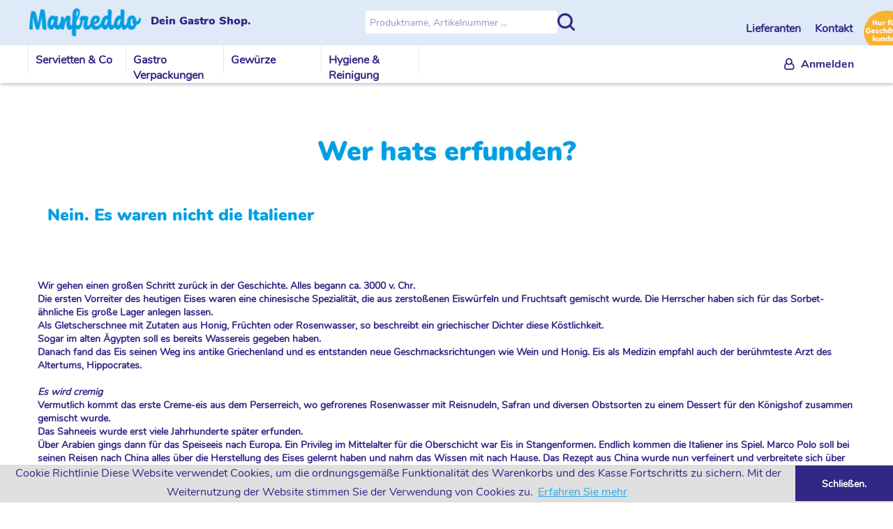

--- FILE ---
content_type: text/html;charset=UTF-8
request_url: https://www.manfreddo.com/news/318/wer%20hats%20erfunden
body_size: 372830
content:
<!DOCTYPE html>
<html xmlns="http://www.w3.org/1999/xhtml" lang="de" xml:lang="de"><head id="j_idt3">
        <meta http-equiv="X-UA-Compatible" content="IE=edge" />
        <meta http-equiv="Content-Type" content="text/html; charset=UTF-8" />
        <meta name="apple-mobile-web-app-capable" content="yes" />
        <meta name="theme-color" content="#009ccf" />
        <meta name="viewport" content="user-scalable=yes, width=device-width, initial-scale=1.0, maximum-scale=5.0" />
        <meta http-equiv="refresh" content="7200" /><link type="text/css" rel="stylesheet" href="/javax.faces.resource/primeicons/primeicons.css.xhtml;jsessionid=b90a8f3e2ed8ff4c8b551841bcfd?ln=primefaces&amp;v=10.0.0" /><link type="text/css" rel="stylesheet" href="/javax.faces.resource/eNpFjdsKAyEMRL9o9X3_RjRCwFyaRNpCP752oe7DwHDOwKghQS8V_KxCKgwcnqr7R28T8ApoGGL5rtdo5cw_ZFxGfkwcIznLc0sq3A1ak6NODyGwRMhb_2H2eA_Y2KfqwIXXfxwducH19wXgE0VY.css.xhtml;jsessionid=b90a8f3e2ed8ff4c8b551841bcfd?ln=omnifaces.combined&amp;v=1728755250097" />
    <title>Wer hats erfunden?</title>
        <meta name="description" content="Wer hats erfunden?" />
    <!-- Google tag (gtag.js) -->
    
    
    
    <!-- Facebook Pixel Code -->
    
    <noscript><img height="1" width="1" style="display:none" alt="facebook" src="https://www.facebook.com/tr?id=348153239594135&amp;ev=PageView&amp;noscript=1" /></noscript>
    <!-- End Facebook Pixel Code -->


    <link rel="shortcut icon" type="image/x-icon" href="/javax.faces.resource/images/favicon.ico.xhtml;jsessionid=b90a8f3e2ed8ff4c8b551841bcfd" />
    <link rel="manifest" type="application/json" href="/javax.faces.resource/js/manifest.json.xhtml;jsessionid=b90a8f3e2ed8ff4c8b551841bcfd" />

    <link rel="stylesheet" href="/javax.faces.resource/primefaces-primefaces-ultima-dark-blue/font-awesome.css.xhtml;jsessionid=b90a8f3e2ed8ff4c8b551841bcfd" />
    <link rel="preload" href="/javax.faces.resource/css/external/fonts/Nunito-Regular.woff2.xhtml;jsessionid=b90a8f3e2ed8ff4c8b551841bcfd" as="font" type="font/woff2" crossorigin="anonymous" />
    <link rel="preload" href="/javax.faces.resource/css/external/fonts/Nunito-Black.woff.xhtml;jsessionid=b90a8f3e2ed8ff4c8b551841bcfd" as="font" type="font/woff" crossorigin="anonymous" />
    <link rel="preload" href="/javax.faces.resource/css/external/fonts/Nunito-Bold.woff.xhtml;jsessionid=b90a8f3e2ed8ff4c8b551841bcfd" as="font" type="font/woff" crossorigin="anonymous" />
    <link rel="preload" href="/javax.faces.resource/fonts/MaterialIcons-Regular.woff2.xhtml;jsessionid=b90a8f3e2ed8ff4c8b551841bcfd?ln=ultima-layout" as="font" type="font/woff2" crossorigin="anonymous" />
    <link rel="preload" href="/javax.faces.resource/fa/fontawesome-webfont.woff2.xhtml;jsessionid=b90a8f3e2ed8ff4c8b551841bcfd?ln=primefaces&amp;v=10.0.0?v=4.7.0" as="font" type="font/woff2" crossorigin="anonymous" /></head><body class="main-body layout-compact">

    <ff-communication url="https://kroeswang-ng.fact-finder.de/fact-finder/" version="ng" channel="manfreddo_com" api="v4" search-immediate="true" currency-code="EUR" currency-country-code="DE" use-url-parameters="true" sort-url-parameters-alphabetically="true" keep-filters="true" disable-single-hit-redirect="true" use-filter-url="false">
        <ff-middleware></ff-middleware>
    </ff-communication>

    <div class="layout-wrapper menu-layout-static menu-layout-horizontal"><div id="j_idt17" class="ui-outputpanel ui-widget topPanel" style="display: none"></div>

    <div class="topbar clearfix"><div id="topbarForm" class="ui-outputpanel ui-widget">
            <div id="header" class="ui-g topbarHeader"><table style="width: 100%">
<tbody>
<tr>
<td>
                        <a href="https://www.manfreddo.com"><img id="j_idt23" src="/javax.faces.resource/logo-manfreddo.jpeg.xhtml;jsessionid=b90a8f3e2ed8ff4c8b551841bcfd?ln=images" class="logo-img" alt="Logo Manfreddo" width="170" style="vertical-align: middle !important;                                                     max-width: 170px !important; height: 40px !important;                                                     padding-right: 10px;" />
                        </a><label id="j_idt25" class="ui-outputlabel ui-widget topbar-title" style="font-size: 1.15rem; font-weight: bold !important;                                        font-family: NunitoBlack, 'Helvetica Neue', sans-serif !important;">Dein Gastro Shop.</label></td>
<td><div id="j_idt27" class="ui-outputpanel ui-widget desktopOnly desktopSuggest">

    <div class="searchbar" style="max-height: 40px">
        <ff-searchbox>
            <input id="searchBox" placeholder="Produktname, Artikelnummer ..." onkeypress="if (event.keyCode == 13 &amp;&amp; this.value.length &gt;= 2) {return openSearch(this.value);}" />
            <ff-searchbutton>
                <button>
                    <span class="icon-search"></span>
                </button>
            </ff-searchbutton>
        </ff-searchbox>


        <ff-suggest layout="block" unresolved="true">

            <section id="productContainer" class="products-container">
                <div data-container="productName">
                    <h2 class="container-caption">Produkte</h2>
                    <div class="suggest-images">
                        <ff-suggest-item type="productName">
                            <div class="product-info">
                                <div class="product-name">{{{name}}}</div>
                            </div>
                            <div style="height: 50px; display: flex;max-width: 100px;                                             align-items : center;justify-content: center;vertical-align: middle;">
                                <img data-image="{{recordImageName}}" alt="" />
                            </div>
                        </ff-suggest-item>
                    </div>
                </div>
            </section>

            <section id="searchContainer" class="search-terms-container">

                <div data-container="category">
                    <h2 class="container-caption">Kategorie</h2>
                    <ff-suggest-item type="category">
                        <div class="product-info">
                            <div class="product-name">{{{name}}}</div>
                        </div>
                    </ff-suggest-item>
                </div>

                <div data-container="brand">
                    <h2 class="container-caption">Marke</h2>
                    <ff-suggest-item type="brand">
                        <div class="product-info">
                            <div class="product-name">{{{name}}}</div>
                        </div>
                    </ff-suggest-item>
                </div>

                <div data-container="supplier">
                    <h2 class="container-caption">Lieferant</h2>
                    <ff-suggest-item type="supplier">
                        <div class="product-info">
                            <div class="product-name">{{{name}}}</div>
                        </div>
                    </ff-suggest-item>
                </div>

            </section>

        </ff-suggest>
    </div></div></td>
<td class="settingsColumn">
<form id="j_idt30" name="j_idt30" method="post" action="/news/318/wer%20hats%20erfunden;jsessionid=b90a8f3e2ed8ff4c8b551841bcfd" enctype="application/x-www-form-urlencoded">
<input type="hidden" name="j_idt30" value="j_idt30" />

                            <div class="headerLinks">
                                    <a href="/supplierInfo.xhtml?faces-redirect=true">Lieferanten
                                    </a>
                                    <a href="/contact.xhtml?faces-redirect=true">Kontakt
                                    </a><img id="j_idt36" src="/javax.faces.resource/external/info-button.jpeg.xhtml;jsessionid=b90a8f3e2ed8ff4c8b551841bcfd?ln=images" alt="contact" style="width: 50px; height: 50px; position: absolute; bottom: 0px;" />
                            </div>
                            <div class="topbar-right"><img id="j_idt41" src="/javax.faces.resource/external/info-button37x30.jpeg.xhtml;jsessionid=b90a8f3e2ed8ff4c8b551841bcfd?ln=images" alt="contact" style="width: 30px; height: 30px;" /><img id="j_idt42" src="/javax.faces.resource/external/icon-profile.png.xhtml;jsessionid=b90a8f3e2ed8ff4c8b551841bcfd?ln=images" alt="" height="36" onclick="PF('profilePanel').show();" /><img id="j_idt43" src="/javax.faces.resource/external/menu-icon-mobile.png.xhtml;jsessionid=b90a8f3e2ed8ff4c8b551841bcfd?ln=images" alt="" style="width: 28px !important;" onclick="PF('topbarPanel').show();" /><div id="j_idt44" class="ui-overlaypanel ui-widget ui-widget-content ui-corner-all ui-shadow topbar-items"><div class="ui-overlaypanel-content"><table id="j_idt45" class="ui-panelgrid ui-widget ui-panelgrid-blank" role="grid"><tbody><tr class="ui-widget-content" role="row"><td role="gridcell" class="ui-panelgrid-cell"><a id="j_idt46" href="#" class="ui-commandlink ui-widget" onclick="PrimeFaces.ab({s:&quot;j_idt46&quot;,f:&quot;j_idt30&quot;});return false;">Anmelden</a></td></tr></tbody></table></div></div><div id="j_idt55" class="ui-overlaypanel ui-widget ui-widget-content ui-corner-all ui-shadow topbar-items"><div class="ui-overlaypanel-content"><table id="j_idt56" class="ui-panelgrid ui-widget ui-panelgrid-blank" style="width: 100%;" role="grid"><tbody><tr class="ui-widget-content" role="row"><td role="gridcell" class="ui-panelgrid-cell"><table id="j_idt57:0:j_idt58" class="ui-panelgrid ui-widget ui-panelgrid-blank" style="width: 100%;" role="grid"><tbody><tr class="ui-widget-content" role="row"><td role="gridcell" class="ui-panelgrid-cell"><a id="j_idt57:0:j_idt59" href="#" class="ui-commandlink ui-widget" onclick="PrimeFaces.ab({s:&quot;j_idt57:0:j_idt59&quot;,f:&quot;j_idt30&quot;});return false;">Lieferanten</a></td></tr></tbody></table><table id="j_idt57:1:j_idt58" class="ui-panelgrid ui-widget ui-panelgrid-blank" style="width: 100%;" role="grid"><tbody><tr class="ui-widget-content" role="row"><td role="gridcell" class="ui-panelgrid-cell"><a id="j_idt57:1:j_idt59" href="#" class="ui-commandlink ui-widget" onclick="PrimeFaces.ab({s:&quot;j_idt57:1:j_idt59&quot;,f:&quot;j_idt30&quot;});return false;">Kontakt</a></td></tr></tbody></table></td></tr></tbody></table></div></div>

                            </div><input type="hidden" name="javax.faces.ViewState" id="j_id1:javax.faces.ViewState:0" value="-4806004431349279708:-8250164172781969569" autocomplete="off" />
</form></td>
</tr>
</tbody>
</table>

            </div></div>
    </div>
<form id="menuform" name="menuform" method="post" action="/news/318/wer%20hats%20erfunden;jsessionid=b90a8f3e2ed8ff4c8b551841bcfd" enctype="application/x-www-form-urlencoded">
<input type="hidden" name="menuform" value="menuform" />

        <div class="layout-menu">
            <div class="nano" style="color: black !important;max-width: 1200px; margin: 0 auto !important;">
                <div class="nano-content menu-scroll-content desktopOnly" style="display: flex;width: 100%; justify-content: space-between;"><div id="menuform:j_idt65" class="ui-outputpanel ui-widget" style="display: flex;">
                        <ff-header-navigation group-count="6" group-size="5">
                        </ff-header-navigation></div><div id="menuform:j_idt73" class="ui-outputpanel ui-widget ui-panelgrid-blank profilePanel" style="float: right;"><ul id="menuform:j_idt74" class="ultima-menu clearfix"><li id="menuform:j_idt76" role="menuitem"><a class="fa fa-user-o user-link" href="#" onclick="PrimeFaces.ab({s:&quot;menuform:j_idt76&quot;,f:&quot;menuform&quot;});return false;"><span>Anmelden</span></a><div class="layout-menu-tooltip"><div class="layout-menu-tooltip-arrow"></div><div class="layout-menu-tooltip-text">Anmelden</div></div></li></ul></div>
                </div>
                <div class="mobileOnly mobileSearch mobileSuggest" style="background-color: rgb(223, 234, 248) !important;padding-bottom: 5px !important;">

    <div class="searchbar" style="max-height: 40px; width: 100% !important; background-color: rgb(223, 234, 248) !important;">
        <ff-searchbox style="width: 100% !important;">
            <input id="searchBox" placeholder="Produktname, Artikelnummer ..." onkeypress="if (event.keyCode == 13 &amp;&amp; this.value.length &gt;= 2) {return openSearch(this.value);}" />
            <ff-searchbutton style="width: 30px;">
                <button>
                    <span class="icon-search"></span>
                </button>
            </ff-searchbutton>
        </ff-searchbox>


        <ff-suggest layout="block" unresolved="true">

            <section id="productContainer" class="products-container">
                <div data-container="productName">
                    <h2 class="container-caption">Produkte</h2>
                    <div class="suggest-images">
                        <ff-suggest-item type="productName">
                            <div class="product-info">
                                <div class="product-name">{{{name}}}</div>
                            </div>
                            <div style="height: 50px; display: flex;max-width: 100px;                                             align-items : center;justify-content: center;vertical-align: middle;">
                                <img data-image="{{recordImageName}}" alt="" />
                            </div>
                        </ff-suggest-item>
                    </div>
                </div>
            </section>

            <section id="searchContainer" class="search-terms-container">

                <div data-container="category">
                    <h2 class="container-caption">Kategorie</h2>
                    <ff-suggest-item type="category">
                        <div class="product-info">
                            <div class="product-name">{{{name}}}</div>
                        </div>
                    </ff-suggest-item>
                </div>

                <div data-container="brand">
                    <h2 class="container-caption">Marke</h2>
                    <ff-suggest-item type="brand">
                        <div class="product-info">
                            <div class="product-name">{{{name}}}</div>
                        </div>
                    </ff-suggest-item>
                </div>

                <div data-container="supplier">
                    <h2 class="container-caption">Lieferant</h2>
                    <ff-suggest-item type="supplier">
                        <div class="product-info">
                            <div class="product-name">{{{name}}}</div>
                        </div>
                    </ff-suggest-item>
                </div>

            </section>

        </ff-suggest>
    </div>

    <style>
        @media only screen and (max-width: 480px) {
            ff-searchbox input {
                width: 100% !important;
                max-width: 100% !important;
            }
        }
    </style>
                </div><div id="menuform:j_idt92" class="ui-outputpanel ui-widget mobileCategoreMenu mobileOnly" style="font-size: 10px !important;"></div>

            </div>
        </div><input type="hidden" name="javax.faces.ViewState" id="j_id1:javax.faces.ViewState:1" value="-4806004431349279708:-8250164172781969569" autocomplete="off" />
</form>
    <span id="growl"></span>
<form id="j_idt106" name="j_idt106" method="post" action="/news/318/wer%20hats%20erfunden;jsessionid=b90a8f3e2ed8ff4c8b551841bcfd" enctype="application/x-www-form-urlencoded">
<input type="hidden" name="j_idt106" value="j_idt106" />
<div id="j_idt106:j_idt107" class="ui-outputpanel ui-widget fadeMenu"><button id="j_idt106:fadeButton" name="j_idt106:fadeButton" class="ui-button ui-widget ui-state-default ui-corner-all ui-button-icon-only" onclick="scrollToAnchor();" style="left: 25px; background: #009FE3" type="button"><span class="ui-button-icon-left ui-icon ui-c fa fa-arrow-up"></span><span class="ui-button-text ui-c">ui-button</span></button></div>
            <style>
                .fadeMenu {
                    display: none;
                    position: fixed;
                    bottom: 50px;
                    width: 100%;
                    background: transparent;
                    z-index: 1;
                }
            </style><input type="hidden" name="javax.faces.ViewState" id="j_id1:javax.faces.ViewState:2" value="-4806004431349279708:-8250164172781969569" autocomplete="off" />
</form>
        <div class="layout-main" style="padding-left: 0px; right: 0px">
            <div class="ui-g ui-fluid" style="margin-left: auto; margin-right: auto;max-width: 1200px;">
<form id="j_idt110" name="j_idt110" method="post" action="/news/318/wer%20hats%20erfunden;jsessionid=b90a8f3e2ed8ff4c8b551841bcfd" enctype="application/x-www-form-urlencoded" style="width: 100%;">
<input type="hidden" name="j_idt110" value="j_idt110" />
<div id="j_idt110:j_idt113" class="ui-panel ui-widget ui-widget-content ui-corner-all profile-item ql-editor" data-widget="widget_j_idt110_j_idt113"><div id="j_idt110:j_idt113_content" class="ui-panel-content ui-widget-content"><div id="j_idt110:j_idt114" class="ui-panelgrid ui-widget frame" style="text-align: center"><div id="j_idt110:j_idt114_content" class="ui-panelgrid-content ui-widget-content ui-grid ui-grid-responsive"><div class="ui-g"><div class="ui-panelgrid-cell ui-g-12 ui-md-12">
                    <span class="helper"></span></div></div><div class="ui-g"><div class="ui-panelgrid-cell ui-g-12 ui-md-12"><label id="j_idt110:j_idt116" class="ui-outputlabel ui-widget contentTitle">Wer hats erfunden?</label></div></div></div></div><div id="j_idt110:j_idt117" class="ui-panel ui-widget ui-widget-content ui-corner-all newsTeaser" data-widget="widget_j_idt110_j_idt117"><div id="j_idt110:j_idt117_content" class="ui-panel-content ui-widget-content"><label id="j_idt110:j_idt118" class="ui-outputlabel ui-widget contentTitle">Nein. Es waren nicht die Italiener</label></div></div><div id="j_idt110:j_idt119" class="ui-outputpanel ui-widget profile-items"><label id="j_idt110:j_idt120" class="ui-outputlabel ui-widget"><h4>Wir gehen einen großen Schritt zurück in der Geschichte. Alles begann ca. 3000 v. Chr.</h4><h4>Die ersten Vorreiter des heutigen Eises waren eine chinesische Spezialität, die aus zerstoßenen Eiswürfeln und Fruchtsaft gemischt wurde. Die Herrscher haben sich für das Sorbet-ähnliche Eis große Lager anlegen lassen.</h4><h4>Als Gletscherschnee mit Zutaten aus Honig, Früchten oder Rosenwasser, so beschreibt ein griechischer Dichter diese Köstlichkeit.</h4><h4>Sogar im alten Ägypten soll es bereits Wassereis gegeben haben.</h4><h4>Danach fand das Eis seinen Weg ins antike Griechenland und es entstanden neue Geschmacksrichtungen wie Wein und Honig. Eis als Medizin empfahl auch der berühmteste Arzt des Altertums, Hippocrates.</h4><h4><br></h4><h4><strong><em>Es wird cremig</em></strong></h4><h4>Vermutlich kommt das erste Creme-eis aus dem Perserreich, wo gefrorenes Rosenwasser mit Reisnudeln, Safran und diversen Obstsorten zu einem Dessert für den Königshof zusammen gemischt wurde.</h4><h4>Das Sahneeis wurde erst viele Jahrhunderte später erfunden.</h4><h4>Über Arabien gings dann für das Speiseeis nach Europa. Ein Privileg im Mittelalter für die Oberschicht war Eis in Stangenformen. Endlich kommen die Italiener ins Spiel. Marco Polo soll bei seinen Reisen nach China alles über die Herstellung des Eises gelernt haben und nahm das Wissen mit nach Hause. Das Rezept aus China wurde nun verfeinert und verbreitete sich über die ganze Welt.</h4><h4><br></h4><p><br></p><h4>Auf <strong>Manfreddo</strong> finden Sie nicht nur alle klassischen Must-Haves für Ihren Eisverkauf wie <strong>Becher, Tüten</strong> und umweltfreundliche <strong>Eislöffel aus Holz oder Bambus</strong>, sondern auch <strong>eine inspirierende Auswahl</strong> <strong>an Dekor-Artikeln</strong>, mit denen Sie Ihrer Eis-Kreation den letzten, <strong>individuellen Schliff</strong> geben können.</h4><p><br></p><p><img src="[data-uri]"></p><p><br></p></label></div></div></div><input type="hidden" name="javax.faces.ViewState" id="j_id1:javax.faces.ViewState:3" value="-4806004431349279708:-8250164172781969569" autocomplete="off" />
</form>

        <style>
            h3 {
                text-align: center;
            }
        </style>
            </div>
        </div>
    </div><div id="j_idt136" style="width:32px;height:32px;position:fixed;right:7px;bottom:7px"><div id="j_idt136_start" style="display:none">
            <i class="fa fa-circle-o-notch fa-spin ajax-loader" aria-hidden="true"></i></div><div id="j_idt136_complete" style="display:none"></div></div>
<form id="j_idt139" name="j_idt139" method="post" action="/news/318/wer%20hats%20erfunden;jsessionid=b90a8f3e2ed8ff4c8b551841bcfd" enctype="application/x-www-form-urlencoded">
<input type="hidden" name="j_idt139" value="j_idt139" />
<div id="j_idt139:j_idt140" class="ui-confirm-dialog ui-dialog ui-widget ui-widget-content ui-corner-all ui-shadow ui-hidden-container"><div class="ui-dialog-titlebar ui-widget-header ui-helper-clearfix ui-corner-top"><span id="j_idt139:j_idt140_title" class="ui-dialog-title"></span><a href="#" class="ui-dialog-titlebar-icon ui-dialog-titlebar-close ui-corner-all" aria-label="SchlieÃen"><span class="ui-icon ui-icon-closethick"></span></a></div><div class="ui-dialog-content ui-widget-content" id="j_idt139:j_idt140_content"><span class="ui-icon ui-confirm-dialog-severity"></span><span class="ui-confirm-dialog-message"></span></div><div class="ui-dialog-buttonpane ui-dialog-footer ui-widget-content ui-helper-clearfix"><button id="j_idt139:j_idt141" name="j_idt139:j_idt141" class="ui-button ui-widget ui-state-default ui-corner-all ui-button-text-icon-left ui-confirmdialog-yes" type="button"><span class="ui-button-icon-left ui-icon ui-c ui-icon-check"></span><span class="ui-button-text ui-c">Ja</span></button><button id="j_idt139:j_idt142" name="j_idt139:j_idt142" class="ui-button ui-widget ui-state-default ui-corner-all ui-button-text-icon-left ui-confirmdialog-no" type="button"><span class="ui-button-icon-left ui-icon ui-c ui-icon-close"></span><span class="ui-button-text ui-c">Nein</span></button></div></div><input type="hidden" name="javax.faces.ViewState" id="j_id1:javax.faces.ViewState:4" value="-4806004431349279708:-8250164172781969569" autocomplete="off" />
</form>

    <div class="footer" style="margin-top: 0px !important;"><div id="j_idt144" class="ui-panelgrid ui-widget ui-panelgrid-blank" style="max-width: 1200px; margin: 0 auto"><div id="j_idt144_content" class="ui-panelgrid-content ui-widget-content ui-grid ui-grid-responsive"><div class="ui-grid-row"><div class="ui-panelgrid-cell ui-grid-col-4"><div id="j_idt145" class="ui-outputpanel ui-widget">
                <h3>Einfach<br />günstig<br />bestellen.</h3><img id="j_idt147" src="/javax.faces.resource/external/footer-logo-manfreddo.png.xhtml;jsessionid=b90a8f3e2ed8ff4c8b551841bcfd?ln=images" alt="manfreddo" width="105" height="25" /></div></div><div class="ui-panelgrid-cell ui-grid-col-3"><div id="j_idt148" class="ui-outputpanel ui-widget">
                <h5 class="desktopOnly">MANFREDDO</h5>
                <p>manfreddo.com GmbH<br />
                    Kickendorf 8<br />
                    4710 Grieskirchen</p>
                <!--&lt;i class="material-icons" style="font-size: 22px !important; vertical-align: middle;"&gt;&amp;#xE0BE;&lt;/i&gt;-->
                <div style="margin-bottom: 1rem;"><img id="j_idt150" src="/javax.faces.resource/external/icon-mail.png.xhtml;jsessionid=b90a8f3e2ed8ff4c8b551841bcfd?ln=images" class="footer-icon" alt="manfreddo" width="22" height="21" />
                    <a class="footer-links" href="mailto:office@manfreddo.com" style="vertical-align: middle;">
                        office@manfreddo.com</a>
                </div>
                <!--&lt;i class="material-icons" style="font-size: 22px !important; vertical-align: middle;"&gt;&amp;#xE0B0;&lt;/i&gt;--><img id="j_idt152" src="/javax.faces.resource/external/icon-phone.png.xhtml;jsessionid=b90a8f3e2ed8ff4c8b551841bcfd?ln=images" class="footer-icon" alt="manfreddo" width="20" height="20" />
                <a class="footer-links" href="tel:00437248685945000" style="vertical-align: middle;">
                    +43 7248 68594 5000</a></div></div><div class="ui-panelgrid-cell ui-grid-col-5">
<form id="j_idt154" name="j_idt154" method="post" action="/news/318/wer%20hats%20erfunden;jsessionid=b90a8f3e2ed8ff4c8b551841bcfd" enctype="application/x-www-form-urlencoded">
<input type="hidden" name="j_idt154" value="j_idt154" />
<div id="j_idt154:j_idt155" class="ui-outputpanel ui-widget footerLinks">
                        <a href="/link.xhtml?faces-redirect=true&amp;textId=28&amp;textName=Downloads" class="footer-flex-item">Downloads
                        </a>
                        <br />
                        <a href="/link.xhtml?faces-redirect=true&amp;textId=8&amp;textName=Unternehmen" class="footer-flex-item">Unternehmen
                        </a>
                        <br />
                        <a href="/link.xhtml?faces-redirect=true&amp;textId=7&amp;textName=FAQ" class="footer-flex-item">FAQ
                        </a>
                        <br />
                        <a href="/link.xhtml?faces-redirect=true&amp;textId=227&amp;textName=Lieferung und Zahlung" class="footer-flex-item">Lieferung und Zahlung
                        </a>
                        <br />
                        <a href="/link.xhtml?faces-redirect=true&amp;textId=10&amp;textName=Impressum" class="footer-flex-item">Impressum
                        </a>
                        <br />
                        <a href="/link.xhtml?faces-redirect=true&amp;textId=30&amp;textName=Datenschutz" class="footer-flex-item">Datenschutz
                        </a>
                        <br />
                        <a href="/contact.xhtml?faces-redirect=true" class="footer-flex-item">Kontakt
                        </a>
                        <br /></div><div id="j_idt154:j_idt160" class="ui-outputpanel ui-widget"><div id="j_idt154:j_idt161" class="ui-outputpanel ui-widget">
                        <a href="https://www.kroeswang.at/shop" target="_blank" class="footer-social-link" rel="noopener" style="z-index: 2;"><img id="j_idt154:j_idt163" src="/javax.faces.resource/external/kroeswang.png.xhtml;jsessionid=b90a8f3e2ed8ff4c8b551841bcfd?ln=images" alt="kroeswang" width="74" height="30" />
                        </a></div><div id="j_idt154:j_idt165" class="ui-outputpanel ui-widget">
                        <a class="footer-social-link" href="https://www.facebook.com/manfreddocom" style="z-index: 2;"><img id="j_idt154:j_idt167" src="/javax.faces.resource/external/social-icon-fcb.png.xhtml;jsessionid=b90a8f3e2ed8ff4c8b551841bcfd?ln=images" class="no-hover-img" alt="manfreddo" width="34" height="40" /><img id="j_idt154:j_idt168" src="/javax.faces.resource/external/social-icon-fcb-blue.png.xhtml;jsessionid=b90a8f3e2ed8ff4c8b551841bcfd?ln=images" class="hover-img" alt="manfreddo" width="34" height="40" />
                        </a>

                        <a class="footer-social-link" href="https://www.youtube.com/channel/UCG9O4fXZ-TPUFF94RWAYwYw" style="z-index: 2;"><img id="j_idt154:j_idt170" src="/javax.faces.resource/external/social-icon-youtube.png.xhtml;jsessionid=b90a8f3e2ed8ff4c8b551841bcfd?ln=images" class="no-hover-img" alt="manfreddo" width="34" height="40" /><img id="j_idt154:j_idt171" src="/javax.faces.resource/external/social-icon-youtube-blue.png.xhtml;jsessionid=b90a8f3e2ed8ff4c8b551841bcfd?ln=images" class="hover-img" alt="manfreddo" width="34" height="40" />
                        </a>

                        <a class="footer-social-link" href="https://www.linkedin.com/company/manfreddocom" style="z-index: 2;"><img id="j_idt154:j_idt173" src="/javax.faces.resource/external/social-icon-linkedin.png.xhtml;jsessionid=b90a8f3e2ed8ff4c8b551841bcfd?ln=images" class="no-hover-img" alt="manfreddo" width="34" height="40" /><img id="j_idt154:j_idt174" src="/javax.faces.resource/external/social-icon-linkedin-blue.png.xhtml;jsessionid=b90a8f3e2ed8ff4c8b551841bcfd?ln=images" class="hover-img" alt="manfreddo" width="34" height="40" />
                        </a></div></div><input type="hidden" name="javax.faces.ViewState" id="j_id1:javax.faces.ViewState:5" value="-4806004431349279708:-8250164172781969569" autocomplete="off" />
</form></div></div></div></div>

    </div>
<form id="j_idt180" name="j_idt180" method="post" action="/news/318/wer%20hats%20erfunden;jsessionid=b90a8f3e2ed8ff4c8b551841bcfd" enctype="application/x-www-form-urlencoded">
<input type="hidden" name="j_idt180" value="j_idt180" />
<input type="hidden" name="javax.faces.ViewState" id="j_id1:javax.faces.ViewState:6" value="-4806004431349279708:-8250164172781969569" autocomplete="off" />
</form>

    
    

    
<form id="suggestform" name="suggestform" method="post" action="/news/318/wer%20hats%20erfunden;jsessionid=b90a8f3e2ed8ff4c8b551841bcfd" enctype="application/x-www-form-urlencoded" onsubmit="return false;">
<input type="hidden" name="suggestform" value="suggestform" />

        <input id="suggestform:suggestionData" name="suggestform:suggestionData" type="text" style="display: none" class="ui-inputfield ui-inputtext ui-widget ui-state-default ui-corner-all " /><input id="suggestform:searchQuery" name="suggestform:searchQuery" type="text" style="display: none" class="ui-inputfield ui-inputtext ui-widget ui-state-default ui-corner-all " /><input type="hidden" name="javax.faces.ViewState" id="j_id1:javax.faces.ViewState:7" value="-4806004431349279708:-8250164172781969569" autocomplete="off" />
</form><script type="text/javascript" src="/javax.faces.resource/eNrLz83LTEtMTi22yoex9LKKawqKMnNTIeJZhaWpRZX6EAqfnG5BTml6Zh66_uT8olQModyC_LzUvBJ0tSWpFSWpKZkl-UX6CCZQDQDE9ULT.js.xhtml;jsessionid=b90a8f3e2ed8ff4c8b551841bcfd?ln=omnifaces.combined&amp;v=1728755250000"></script><script type="text/javascript" src="/javax.faces.resource/manfreddo.min.js.xhtml;jsessionid=b90a8f3e2ed8ff4c8b551841bcfd?ln="></script><script type="text/javascript" src="https://www.googletagmanager.com/gtag/js?id=G-BLKQGFDEG3"></script><script type="text/javascript" src="/javax.faces.resource/dist/vendor/custom-elements-es5-adapter.js.xhtml;jsessionid=b90a8f3e2ed8ff4c8b551841bcfd?ln=build"></script><script type="text/javascript" src="/javax.faces.resource/dist/vendor/webcomponents-loader.js.xhtml;jsessionid=b90a8f3e2ed8ff4c8b551841bcfd?ln=build"></script><script id="e4077c38-c243-4fd4-9213-233adfeead0d" type="text/javascript">var pf=window.PrimeFaces;if(pf){pf.settings.locale='de';pf.settings.viewId='/news.xhtml';pf.settings.contextPath='';pf.settings.cookiesSecure=false;};
 window.dataLayer = window.dataLayer || [];
        function gtag() {
            dataLayer.push(arguments);
        }
    gtag('js', new Date());
    gtag('config', 'G-BLKQGFDEG3'); ;

        window.addEventListener("load", function () {
            window.cookieconsent.initialise({
                "palette": {
                    "popup": {
                        "background": "#3e464c"
                    },
                    "button": {
                        "background": "#009ccf"
                    }
                },
                "theme": "edgeless",
                "content": {
                    "message": "Cookie Richtlinie Diese Website verwendet Cookies, um die ordnungsgemäße Funktionalität des Warenkorbs und des Kasse Fortschritts zu sichern. Mit der Weiternutzung der Website stimmen Sie der Verwendung von Cookies zu.",
                    "dismiss": "Schließen.",
                    "link": "Erfahren Sie mehr"
                }
            })
        });
    ;

        !function (f, b, e, v, n, t, s) {
            if (f.fbq) return;
            n = f.fbq = function () {
                n.callMethod ?
                    n.callMethod.apply(n, arguments) : n.queue.push(arguments)
            };
            if (!f._fbq) f._fbq = n;
            n.push = n;
            n.loaded = !0;
            n.version = '2.0';
            n.queue = [];
            t = b.createElement(e);
            t.async = !0;
            t.src = v;
            s = b.getElementsByTagName(e)[0];
            s.parentNode.insertBefore(t, s)
        }(window, document, 'script',
            'https://connect.facebook.net/en_US/fbevents.js');
        fbq('init', '348153239594135');
        fbq('track', 'PageView');
    ;
pf.cw("OverlayPanel","profilePanel",{id:"j_idt44",showCloseIcon:true});
pf.cw("OverlayPanel","topbarPanel",{id:"j_idt55",showCloseIcon:true});
openLandingPageLink = function() {return pf.ab({s:"menuform:j_idt69",f:"menuform",pa:arguments[0]});};
openCategoryLinkByHref = function() {return pf.ab({s:"menuform:j_idt70",f:"menuform",pa:arguments[0]});};
openLandingLinkByClass = function() {return pf.ab({s:"menuform:j_idt71",f:"menuform",pa:arguments[0]});};
openSliderLinkByClass = function() {return pf.ab({s:"menuform:j_idt72",f:"menuform",pa:arguments[0]});};
pf.cw("Ultima","widget_menuform_j_idt74",{id:"menuform:j_idt74",stateful:true});

        $(".sliderMenuCategory > a ").bind("click", function () {
            var sliderClass = $(this).parent().attr('class')
            openSliderLinkByClass([{name: 'sliderClassParam', value: sliderClass}]);
        });
    ;
pf.cw("Growl","widget_growl",{id:"growl",sticky:false,life:5000,escape:true,keepAlive:false,msgs:[]});
pf.cw("CommandButton","widget_j_idt106_fadeButton",{id:"j_idt106:fadeButton"});
pf.cw("Panel","widget_j_idt110_j_idt117",{id:"j_idt110:j_idt117"});
pf.cw("Panel","widget_j_idt110_j_idt113",{id:"j_idt110:j_idt113"});
pf.cw("AjaxStatus","widget_j_idt136",{id:"j_idt136",delay:0});
pf.cw("CommandButton","widget_j_idt139_j_idt141",{id:"j_idt139:j_idt141"});
pf.cw("CommandButton","widget_j_idt139_j_idt142",{id:"j_idt139:j_idt142"});
pf.cw("ConfirmDialog","widget_j_idt139_j_idt140",{id:"j_idt139:j_idt140",showEffect:"fade",hideEffect:"fade",global:true});
documentReady = function() {return pf.ab({s:"j_idt180:j_idt181",f:"j_idt180",pa:arguments[0]});};

        $(document).ready(function () {
            documentReady();
        });

        function scrollToAnchor() {
            jQuery('html, body').animate({
                scrollTop: $(".topPanel").offset().top
            }, 500);
        }

        $(document).scroll(function () {
            var y = $(this).scrollTop();
            if (y > 600) {
                $('.fadeMenu').fadeIn();
            } else {
                $('.fadeMenu').fadeOut();
            }
        });
    ;

        document.addEventListener("ffReady", function (event) {
            const resultDispatcher = event.resultDispatcher;
            resultDispatcher.subscribe(`navigation`, function (navData, e) {
                if (navData.length > 0) {
                    navData[0].forEach(function (navEl) {
                        var url = navEl.previewImageURL;
                        if (url !== undefined) {
                            navEl.__TARGET_URL__.setUrl(url);
                        }
                    });
                }
                if (navData.length > 1) {
                    navData[1].forEach(function (navEl) {
                        var url = navEl.previewImageURL;
                        if (url !== undefined) {
                            navEl.__TARGET_URL__.setUrl(url);
                            if (navEl.__SUB_ELEMENTS__.length > 4) {
                                navEl.__SUB_ELEMENTS__[4] = {
                                    name: "Mehr anzeigen",
                                    __TARGET_URL__: navEl.__TARGET_URL__
                                };
                            }
                        }
                    });
                }
                if (navData.length > 2) {
                    navData[2].forEach(function (navEl) {
                        var url = navEl.previewImageURL;
                        if (url !== undefined) {
                            navEl.__TARGET_URL__.setUrl(url);
                        }
                    });
                }
            });
        });

    ;


        if (640 >= document.documentElement.clientWidth) {
            const elements = document.getElementsByClassName("desktopSuggest");
            while (elements.length > 0) {
                elements[0].parentNode.removeChild(elements[0]);
            }
        } else {
            const elements = document.getElementsByClassName("mobileSuggest");
            while (elements.length > 0) {
                elements[0].parentNode.removeChild(elements[0]);
            }
        }
    ;

            document.querySelector("ff-searchbox").addEventListener("before-search", function (event) {
                // event.preventDefault();
                // return false;
            });


            document.querySelector("ff-suggest").addEventListener("suggest-item-clicked", function (e) {
                // Reference to the clicked ff-suggest-item HTML element
                const ffSuggestItem = e.detail.element;
                // Reference to the suggest item's underlying data
                const suggestionData = e.detail.suggestion;

                if (suggestionData.type === "productName") {

                    // Tell the suggest-item to skip its default action
                    ffSuggestItem.ffPreventDefault = true;

                    //TODO it should be removed and productrn should be used normally in the deeplink
                    // The fields contained in "attributes" must be configured in the FACT-Finder UI.
                    // Here we have "deeplink" which corresponds to the configured field role.
                    // Note that the suggest's attributes use the KEYS from the field role mapping. This allows you to have stable attribute names without being forced to manually configure the field role mapping during WebComponents initialisation.
                    const deeplink = suggestionData.attributes["Deeplink"];
                    const productNr = suggestionData.attributes["ProduktId"];

                    let lastIndex = deeplink.lastIndexOf("/");

                    let productLink = deeplink.substring(0, lastIndex + 1) + productNr;

                    productLink = productLink.replace("https://www.manfreddo.com", window.location.origin);
                    console.log(suggestionData);

                    console.log(productLink);
                    window.open(productLink, "_self");
                }

                if (suggestionData.type === "category" || suggestionData.type === "brand" || suggestionData.type === "supplier") {
                    // Tell the suggest-item to skip its default action
                    ffSuggestItem.ffPreventDefault = true;

                    PF('suggestionData').getJQ().val(JSON.stringify(suggestionData));
                    openSuggestionUrl();
                }
            });

            function openSearch(value) {
                if (window.location.href.includes("navigation")) {
                    return true;
                }
                PF('searchQuery').getJQ().val(value);
                openEnterSearch()
                return false;
            }
        ;
pf.cw("InputText","suggestionData",{id:"suggestform:suggestionData"});
pf.cw("InputText","searchQuery",{id:"suggestform:searchQuery"});
openSuggestionUrl = function() {return pf.ab({s:"suggestform:j_idt184",f:"suggestform",p:"suggestform",u:"suggestform",pa:arguments[0]});};
openEnterSearch = function() {return pf.ab({s:"suggestform:j_idt185",f:"suggestform",p:"suggestform",u:"suggestform",pa:arguments[0]});};
OmniFaces.DeferredScript.add('/javax.faces.resource/eNpLKs3MSbFKySwu0U8qzUvJSdXLKgYAUZcHsw.js.xhtml?ln=omnifaces.combined&v=1728755250157');if(window.$){$(PrimeFaces.escapeClientId("e4077c38-c243-4fd4-9213-233adfeead0d")).remove();}</script></body>

</html>

--- FILE ---
content_type: text/css;charset=UTF-8
request_url: https://www.manfreddo.com/javax.faces.resource/eNpFjdsKAyEMRL9o9X3_RjRCwFyaRNpCP752oe7DwHDOwKghQS8V_KxCKgwcnqr7R28T8ApoGGL5rtdo5cw_ZFxGfkwcIznLc0sq3A1ak6NODyGwRMhb_2H2eA_Y2KfqwIXXfxwducH19wXgE0VY.css.xhtml;jsessionid=b90a8f3e2ed8ff4c8b551841bcfd?ln=omnifaces.combined&v=1728755250097
body_size: 97835
content:
.ui-helper-hidden-accessible input,.ui-helper-hidden-accessible select{-webkit-transform:scale(0);-moz-transform:scale(0);-ms-transform:scale(0);transform:scale(0)}.ui-shadow{-moz-box-shadow:0 5px 10px rgba(0,0,0,0.8);-webkit-box-shadow:0 5px 10px rgba(0,0,0,0.8);box-shadow:0 5px 10px rgba(0,0,0,0.8)}.ui-overlay-visible{visibility:visible}ui-overlay-visible *{visibility:visible!important}.ui-overlay-hidden{visibility:hidden}.ui-overlay-hidden *{visibility:hidden!important}.ui-overflow-hidden{overflow:hidden}.ui-datepicker .ui-datepicker-current.ui-priority-secondary{opacity:1}.ui-icon-blank{background-position:16px 16px}.ui-transparent-pixel{content:url([data-uri])}@media only all{th.ui-column-p-6,td.ui-column-p-6,th.ui-column-p-5,td.ui-column-p-5,th.ui-column-p-4,td.ui-column-p-4,th.ui-column-p-3,td.ui-column-p-3,th.ui-column-p-2,td.ui-column-p-2,th.ui-column-p-1,td.ui-column-p-1{display:none}}@media screen and (min-width:20em){th.ui-column-p-1,td.ui-column-p-1{display:table-cell}}@media screen and (min-width:30em){th.ui-column-p-2,td.ui-column-p-2{display:table-cell}}@media screen and (min-width:40em){th.ui-column-p-3,td.ui-column-p-3{display:table-cell}}@media screen and (min-width:50em){th.ui-column-p-4,td.ui-column-p-4{display:table-cell}}@media screen and (min-width:60em){th.ui-column-p-5,td.ui-column-p-5{display:table-cell}}@media screen and (min-width:70em){th.ui-column-p-6,td.ui-column-p-6{display:table-cell}}.ui-icon.fa,.ui-widget .ui-icon.fa,.ui-icon.fab,.ui-widget .ui-icon.fab,.ui-icon.fas,.ui-widget .ui-icon.fas,.ui-icon.far,.ui-widget .ui-icon.far,.ui-icon.fal,.ui-widget .ui-icon.fal{background:none repeat scroll 0 0 transparent!important;text-indent:0!important}.ui-widget .ui-icon.pi,.ui-icon.pi{background:none repeat scroll 0 0 transparent!important;text-indent:0!important}.p-grid,.p-grid>div{-moz-box-sizing:border-box;-webkit-box-sizing:border-box;box-sizing:border-box}.ui-connected-overlay-enter{opacity:0;transform:scaleY(0.8)}.ui-connected-overlay-enter-active{opacity:1;transform:scaleY(1);transition:transform .12s cubic-bezier(0,0,0.2,1),opacity .12s cubic-bezier(0,0,0.2,1)}.ui-connected-overlay-enter-done{transform:none}.ui-connected-overlay-exit{opacity:1}.ui-connected-overlay-exit-active{opacity:0;transition:opacity .1s linear}
/*!
 * jQuery UI CSS Framework 1.12.1
 * http://jqueryui.com
 *
 * Copyright jQuery Foundation and other contributors
 * Released under the MIT license.
 * http://jquery.org/license
 *
 * http://api.jqueryui.com/category/theming/
 */.ui-draggable-handle{-ms-touch-action:none;touch-action:none}.ui-helper-hidden{display:none}.ui-helper-hidden-accessible{border:0;clip:rect(0 0 0 0);height:1px;margin:-1px;overflow:hidden;padding:0;position:absolute;width:1px}.ui-helper-reset{margin:0;padding:0;border:0;outline:0;line-height:1.3;text-decoration:none;font-size:100%;list-style:none}.ui-helper-clearfix:before,.ui-helper-clearfix:after{content:"";display:table;border-collapse:collapse}.ui-helper-clearfix:after{clear:both}.ui-helper-zfix{width:100%;height:100%;top:0;left:0;position:absolute;opacity:0;filter:Alpha(Opacity=0)}.ui-front{z-index:100}.ui-state-disabled{cursor:default!important;pointer-events:none}.ui-icon{display:inline-block;vertical-align:middle;margin-top:-.25em;position:relative;text-indent:-99999px;overflow:hidden;background-repeat:no-repeat}.ui-widget-icon-block{left:50%;margin-left:-8px;display:block}.ui-widget-overlay{position:fixed;top:0;left:0;width:100%;height:100%}.ui-resizable{position:relative}.ui-resizable-handle{position:absolute;font-size:.1px;display:block;-ms-touch-action:none;touch-action:none}.ui-resizable-disabled .ui-resizable-handle,.ui-resizable-autohide .ui-resizable-handle{display:none}.ui-resizable-n{cursor:n-resize;height:7px;width:100%;top:-5px;left:0}.ui-resizable-s{cursor:s-resize;height:7px;width:100%;bottom:-5px;left:0}.ui-resizable-e{cursor:e-resize;width:7px;right:-5px;top:0;height:100%}.ui-resizable-w{cursor:w-resize;width:7px;left:-5px;top:0;height:100%}.ui-resizable-se{cursor:se-resize;width:12px;height:12px;right:1px;bottom:1px}.ui-resizable-sw{cursor:sw-resize;width:9px;height:9px;left:-5px;bottom:-5px}.ui-resizable-nw{cursor:nw-resize;width:9px;height:9px;left:-5px;top:-5px}.ui-resizable-ne{cursor:ne-resize;width:9px;height:9px;right:-5px;top:-5px}.ui-selectable{-ms-touch-action:none;touch-action:none}.ui-selectable-helper{position:absolute;z-index:100;border:1px dotted black}.ui-sortable-handle{-ms-touch-action:none;touch-action:none}.ui-datepicker{width:17em;padding:.2em .2em 0;display:none}.ui-datepicker .ui-datepicker-header{position:relative;padding:.2em 0}.ui-datepicker .ui-datepicker-prev,.ui-datepicker .ui-datepicker-next{position:absolute;top:2px;width:1.8em;height:1.8em}.ui-datepicker .ui-datepicker-prev-hover,.ui-datepicker .ui-datepicker-next-hover{top:1px}.ui-datepicker .ui-datepicker-prev{left:2px}.ui-datepicker .ui-datepicker-next{right:2px}.ui-datepicker .ui-datepicker-prev-hover{left:1px}.ui-datepicker .ui-datepicker-next-hover{right:1px}.ui-datepicker .ui-datepicker-prev span,.ui-datepicker .ui-datepicker-next span{display:block;position:absolute;left:50%;margin-left:-8px;top:50%;margin-top:-8px}.ui-datepicker .ui-datepicker-title{margin:0 2.3em;line-height:1.8em;text-align:center}.ui-datepicker .ui-datepicker-title select{font-size:1em;margin:1px 0}.ui-datepicker select.ui-datepicker-month,.ui-datepicker select.ui-datepicker-year{width:45%}.ui-datepicker table{width:100%;font-size:.9em;border-collapse:collapse;margin:0 0 .4em}.ui-datepicker th{padding:.7em .3em;text-align:center;font-weight:bold;border:0}.ui-datepicker td{border:0;padding:1px}.ui-datepicker td span,.ui-datepicker td a{display:block;padding:.2em;text-align:right;text-decoration:none}.ui-datepicker .ui-datepicker-buttonpane{background-image:none;margin:.7em 0 0 0;padding:0 .2em;border-left:0;border-right:0;border-bottom:0}.ui-datepicker .ui-datepicker-buttonpane button{float:right;margin:.5em .2em .4em;cursor:pointer;padding:.2em .6em .3em .6em;width:auto;overflow:visible}.ui-datepicker .ui-datepicker-buttonpane button.ui-datepicker-current{float:left}.ui-datepicker.ui-datepicker-multi{width:auto}.ui-datepicker-multi .ui-datepicker-group{float:left}.ui-datepicker-multi .ui-datepicker-group table{width:95%;margin:0 auto .4em}.ui-datepicker-multi-2 .ui-datepicker-group{width:50%}.ui-datepicker-multi-3 .ui-datepicker-group{width:33.3%}.ui-datepicker-multi-4 .ui-datepicker-group{width:25%}.ui-datepicker-multi .ui-datepicker-group-last .ui-datepicker-header,.ui-datepicker-multi .ui-datepicker-group-middle .ui-datepicker-header{border-left-width:0}.ui-datepicker-multi .ui-datepicker-buttonpane{clear:left}.ui-datepicker-row-break{clear:both;width:100%;font-size:0}.ui-datepicker-rtl{direction:rtl}.ui-datepicker-rtl .ui-datepicker-prev{right:2px;left:auto}.ui-datepicker-rtl .ui-datepicker-next{left:2px;right:auto}.ui-datepicker-rtl .ui-datepicker-prev:hover{right:1px;left:auto}.ui-datepicker-rtl .ui-datepicker-next:hover{left:1px;right:auto}.ui-datepicker-rtl .ui-datepicker-buttonpane{clear:right}.ui-datepicker-rtl .ui-datepicker-buttonpane button{float:left}.ui-datepicker-rtl .ui-datepicker-buttonpane button.ui-datepicker-current,.ui-datepicker-rtl .ui-datepicker-group{float:right}.ui-datepicker-rtl .ui-datepicker-group-last .ui-datepicker-header,.ui-datepicker-rtl .ui-datepicker-group-middle .ui-datepicker-header{border-right-width:0;border-left-width:1px}.ui-datepicker .ui-icon{display:block;text-indent:-99999px;overflow:hidden;background-repeat:no-repeat;left:.5em;top:.3em}.ui-slider{position:relative;text-align:left}.ui-slider .ui-slider-handle{position:absolute;z-index:2;width:1.2em;height:1.2em;cursor:default;-ms-touch-action:none;touch-action:none}.ui-slider .ui-slider-range{position:absolute;z-index:1;font-size:.7em;display:block;border:0;background-position:0 0}.ui-slider.ui-state-disabled .ui-slider-handle,.ui-slider.ui-state-disabled .ui-slider-range{filter:inherit}.ui-slider-horizontal{height:.8em}.ui-slider-horizontal .ui-slider-handle{top:-.3em;margin-left:-.6em}.ui-slider-horizontal .ui-slider-range{top:0;height:100%}.ui-slider-horizontal .ui-slider-range-min{left:0}.ui-slider-horizontal .ui-slider-range-max{right:0}.ui-slider-vertical{width:.8em;height:100px}.ui-slider-vertical .ui-slider-handle{left:-.3em;margin-left:0;margin-bottom:-.6em}.ui-slider-vertical .ui-slider-range{left:0;width:100%}.ui-slider-vertical .ui-slider-range-min{bottom:0}.ui-slider-vertical .ui-slider-range-max{top:0}
.ui-timepicker-div .ui-widget-header{margin-bottom:8px}.ui-timepicker-div dl{text-align:left}.ui-timepicker-div dl dt{float:left;clear:left;padding:0 0 0 5px}.ui-timepicker-div dl dd{margin:0 10px 10px 40%}.ui-timepicker-div td{font-size:90%}.ui-tpicker-grid-label{background:0;border:0;margin:0;padding:0}.ui-timepicker-div .ui_tpicker_unit_hide{display:none}.ui-timepicker-div .ui_tpicker_time .ui_tpicker_time_input{background:0;color:inherit;border:0;outline:0;border-bottom:solid 1px #555;width:95%}.ui-timepicker-div .ui_tpicker_time .ui_tpicker_time_input:focus{border-bottom-color:#aaa}.ui-timepicker-rtl{direction:rtl}.ui-timepicker-rtl dl{text-align:right;padding:0 5px 0 0}.ui-timepicker-rtl dl dt{float:right;clear:right}.ui-timepicker-rtl dl dd{margin:0 40% 10px 10px}.ui-timepicker-div.ui-timepicker-oneLine{padding-right:2px}.ui-timepicker-div.ui-timepicker-oneLine .ui_tpicker_time,.ui-timepicker-div.ui-timepicker-oneLine dt{display:none}.ui-timepicker-div.ui-timepicker-oneLine .ui_tpicker_time_label{display:block;padding-top:2px}.ui-timepicker-div.ui-timepicker-oneLine dl{text-align:right}.ui-timepicker-div.ui-timepicker-oneLine dl dd,.ui-timepicker-div.ui-timepicker-oneLine dl dd>div{display:inline-block;margin:0}.ui-timepicker-div.ui-timepicker-oneLine dl dd.ui_tpicker_minute:before,.ui-timepicker-div.ui-timepicker-oneLine dl dd.ui_tpicker_second:before{content:':';display:inline-block}.ui-timepicker-div.ui-timepicker-oneLine dl dd.ui_tpicker_millisec:before,.ui-timepicker-div.ui-timepicker-oneLine dl dd.ui_tpicker_microsec:before{content:'.';display:inline-block}.ui-timepicker-div.ui-timepicker-oneLine .ui_tpicker_unit_hide,.ui-timepicker-div.ui-timepicker-oneLine .ui_tpicker_unit_hide:before{display:none}
.ui-datepicker-trigger.ui-button-icon-only .ui-button-text{padding:.3em}.ui-icon{display:block;vertical-align:baseline;margin-top:0}
.ui-avatar{display:inline-flex;align-items:center;justify-content:center;width:2rem;height:2rem;font-size:1rem}.ui-avatar.ui-avatar-circle{border-radius:50%}.ui-avatar-circle img{border-radius:50%}.ui-avatar .ui-avatar-icon{font-size:1rem}.ui-avatar img{width:100%;height:100%}.ui-avatar .ui-avatar-dynamic{mix-blend-mode:difference}
.ui-avatar-group .ui-avatar+.ui-avatar{margin-left:-1rem}.ui-avatar-group{display:flex;align-items:center}
.ui-badge{display:inline-block;border-radius:10px;text-align:center;padding:0 .5rem}.ui-overlay-badge{position:relative;display:inline-block}.ui-overlay-badge .ui-badge{position:absolute;top:0;right:0;transform:translate(50%,-50%);transform-origin:100% 0;margin:0;z-index:1}.ui-badge.ui-badge-dot{width:.5rem;min-width:.5rem;height:.5rem;border-radius:50%;padding:0}.ui-badge.ui-badge-no-gutter{padding:0;border-radius:50%}
.ui-card-header img{width:100%}
.ui-chip{display:inline-flex;align-items:center}.ui-chip-text{line-height:1.5}.ui-chip-icon.pi{line-height:1.5}.ui-chip-remove-icon{line-height:1.5;cursor:pointer}.ui-chip img{border-radius:50%}
.ui-chronoline{display:flex;flex-grow:1;flex-direction:column}.ui-chronoline-left .ui-chronoline-event-opposite{text-align:right}.ui-chronoline-left .ui-chronoline-event-content{text-align:left}.ui-chronoline-right .ui-chronoline-event{flex-direction:row-reverse}.ui-chronoline-right .ui-chronoline-event-opposite{text-align:left}.ui-chronoline-right .ui-chronoline-event-content{text-align:right}.ui-chronoline-vertical.ui-chronoline-alternate .ui-chronoline-event:nth-child(even){flex-direction:row-reverse}.ui-chronoline-vertical.ui-chronoline-alternate .ui-chronoline-event:nth-child(odd) .ui-chronoline-event-opposite{text-align:right}.ui-chronoline-vertical.ui-chronoline-alternate .ui-chronoline-event:nth-child(odd) .ui-chronoline-event-content{text-align:left}.ui-chronoline-vertical.ui-chronoline-alternate .ui-chronoline-event:nth-child(even) .ui-chronoline-event-opposite{text-align:left}.ui-chronoline-vertical.ui-chronoline-alternate .ui-chronoline-event:nth-child(even) .ui-chronoline-event-content{text-align:right}.ui-chronoline-event{display:flex;position:relative;min-height:70px}.ui-chronoline-event:last-child{min-height:0}.ui-chronoline-event-opposite{flex:1;padding:0 1rem}.ui-chronoline-event-content{flex:1;padding:0 1rem}.ui-chronoline-event-separator{flex:0;display:flex;align-items:center;flex-direction:column}.ui-chronoline-event-marker{display:flex;align-self:baseline}.ui-chronoline-event-connector{flex-grow:1}.ui-chronoline-horizontal{flex-direction:row}.ui-chronoline-horizontal .ui-chronoline-event{flex-direction:column;flex:1}.ui-chronoline-horizontal .ui-chronoline-event:last-child{flex:0}.ui-chronoline-horizontal .ui-chronoline-event-separator{flex-direction:row}.ui-chronoline-horizontal .ui-chronoline-event-connector{width:100%}.ui-chronoline-bottom .ui-chronoline-event{flex-direction:column-reverse}.ui-chronoline-horizontal.ui-chronoline-alternate .ui-chronoline-event:nth-child(even){flex-direction:column-reverse}
.ui-confirm-popup{position:absolute;margin-top:10px;display:none}.ui-confirm-popup-flipped{margin-top:0;margin-bottom:10px}.ui-confirm-popup:after,.ui-confirm-popup:before{bottom:100%;left:calc(var(--overlayArrowLeft,0)+1.25rem);content:" ";height:0;width:0;position:absolute;pointer-events:none}.ui-confirm-popup:after{border-width:8px;margin-left:-8px}.ui-confirm-popup:before{border-width:10px;margin-left:-10px}.ui-confirm-popup-flipped:after,.ui-confirm-popup-flipped:before{bottom:auto;top:100%}.ui-confirm-popup.ui-confirm-popup-flipped:after{border-bottom-color:transparent}.ui-confirm-popup.ui-confirm-popup-flipped:before{border-bottom-color:transparent}.ui-confirm-popup .ui-confirm-popup-content{display:flex;align-items:center}
.ui-tag{display:inline-flex;align-items:center;justify-content:center}.ui-tag-icon,.ui-tag-value,.ui-tag-icon.pi{line-height:1.5}.ui-tag.ui-tag-rounded{border-radius:10rem}
.ui-skeleton{position:relative;overflow:hidden}.ui-skeleton:after{content:"";animation:ui-skeleton-animation 1.2s infinite;height:100%;left:0;position:absolute;right:0;top:0;transform:translateX(-100%);z-index:1}.ui-skeleton.ui-skeleton-circle{border-radius:50%}.ui-skeleton-none:after{animation:none}@keyframes ui-skeleton-animation{from{transform:translateX(-100%)}to{transform:translateX(100%)}}
.ui-accordion .ui-accordion-header{cursor:pointer;position:relative;margin-top:1px;min-height:0;padding:.5em .5em .5em 2.2em}.ui-accordion .ui-accordion-header .ui-icon{position:absolute;left:.5em;top:50%;margin-top:-8px}.ui-accordion .ui-accordion-content{padding:1em 2.2em;border-top:0;margin-top:-2px;position:relative;top:1px;margin-bottom:2px;overflow:auto}.ui-accordion .ui-accordion-header.ui-state-disabled,.ui-accordion .ui-accordion-header.ui-state-disabled a{cursor:default}.ui-accordion.ui-accordion-rtl{direction:rtl}.ui-accordion.ui-accordion-rtl .ui-accordion-header .ui-icon{right:.5m;left:auto}.ui-accordion.ui-accordion-rtl .ui-accordion-header a{padding:.5em 2.2em .5em .5em}.ui-tabs-outline{outline:dotted thin;z-index:1}
.ui-autocomplete{width:auto;cursor:pointer;-moz-box-shadow:none;-webkit-box-shadow:none;box-shadow:none;position:relative;display:inline-block}.ui-autocomplete-input.ui-autocomplete-dd-input{padding-right:2.4em}.ui-autocomplete .ui-autocomplete-dropdown{position:absolute;height:100%;width:2.4em;right:-2px}.ui-autocomplete-query{font-weight:bold}.ui-autocomplete-panel{position:absolute;overflow:auto}.ui-autocomplete-panel .ui-autocomplete-item{cursor:pointer}.ui-autocomplete-panel .ui-autocomplete-list{padding:.4em;border:0 none}.ui-autocomplete-panel .ui-autocomplete-list-item{border:0 none;font-weight:normal;margin:1px 0;padding:3px 5px;text-align:left}.ui-autocomplete-panel .ui-autocomplete-table{border-collapse:collapse;width:100%}.ui-autocomplete-panel .ui-autocomplete-table th,.ui-autocomplete-panel .ui-autocomplete-table td{border-width:1px;border-style:solid;border-color:inherit;padding:4px 10px 4px 10px}.ui-autocomplete .ui-button-icon-only .ui-button-text{padding:.29em}.ui-autocomplete-panel .ui-autocomplete-moretext{font-size:90%;font-weight:bold}.ui-autocomplete-list .ui-autocomplete-moretext{margin:1px 0;padding:3px 5px;text-align:left;border:0 none}.ui-autocomplete-multiple-container{clear:left;cursor:text;list-style-type:none;margin:0;min-height:1px;overflow:hidden;width:400px}.ui-autocomplete-dd-multiple-container{float:left;padding-right:2.4em!important}.ui-autocomplete-multiple-container.ui-inputfield{padding:0}.ui-autocomplete-token{cursor:default;float:left;overflow:hidden;padding:1px 3px;white-space:nowrap;position:relative;margin:2px}.ui-autocomplete-token-label{display:block;padding:0 2.1em 0 .5em}.ui-autocomplete-token-label-disabled{display:block;padding:0 .5em 0 .5em}.ui-autocomplete-token-icon{margin-top:-9px;position:absolute;right:.2em;top:50%;cursor:pointer}.ui-autocomplete-input-token{float:left;list-style-type:none;margin:1px;padding:0}.ui-autocomplete-input-token input{border:0 none;width:140px;outline:medium none;background-color:transparent;margin:2px}.ui-autocomplete-itemtip-content{display:none}.ui-autocomplete-itemtip{position:absolute;display:none;padding:.4em}.ui-autocomplete-emptyMessage{padding:3px 5px}.ui-autocomplete-panel .ui-autocomplete-group{font-weight:bold;cursor:default}.ui-fluid .ui-autocomplete-multiple-container{width:100%}
.ui-blockui{position:absolute;text-align:center;top:0;right:0;bottom:0;left:0;user-select:none}.ui-blockui-content{position:absolute;text-align:center;padding:1em}
.ui-carousel{position:relative;padding:1px}.ui-carousel .ui-carousel-viewport .ui-carousel-items{list-style:none outside none;margin:0;padding:0;position:relative;width:32000px;left:0}.ui-carousel .ui-carousel-viewport .ui-carousel-items .ui-carousel-item{margin:1px;padding:0;float:left}.ui-carousel .ui-carousel-viewport{overflow:hidden;position:relative;border:0}.ui-carousel .ui-carousel-footer{margin:1px 1px 0 1px;padding-top:9px;padding-bottom:6px;padding-right:10px;padding-left:10px;overflow:hidden}.ui-carousel .ui-carousel-header{margin:0 1px;overflow:hidden;padding-top:7px;padding-bottom:8px;padding-right:10px;padding-left:10px}.ui-carousel .ui-carousel-header .ui-carousel-header-title{display:inline-block;width:30%;padding-top:2px;overflow:hidden}.ui-carousel .ui-carousel-dropdown,.ui-carousel .ui-carousel-dropdown-responsive{float:right;margin:0 10px;background-image:none}.ui-carousel .ui-carousel-dropdown option,.ui-carousel .ui-carousel-dropdown-responsive option{background-image:none;border:0 none;box-shadow:none;-moz-box-shadow:none;-webkit-box-shadow:none}.ui-carousel .ui-carousel-button{float:right;margin:2px}.ui-carousel .ui-carousel-page-link{float:left;margin:0 2px}.ui-carousel .ui-carousel-page-link,.ui-carousel .ui-carousel-button{cursor:pointer}.ui-carousel .ui-carousel-page-links{margin:0 9px;margin-top:1px;display:inline-table;float:right}.ui-carousel .ui-carousel-dropdown-responsive{display:none}.ui-carousel .ui-carousel-titlebar-icon{margin-left:.5em;cursor:pointer;float:right}.ui-carousel .ui-carousel-vertical-viewport .ui-carousel-items li.ui-carousel-item{float:none}.ui-carousel .ui-carousel-vertical-viewport ul.ui-carousel-items{width:auto}
.ui-columntoggler{padding:0;position:absolute;overflow:auto;display:none}.ui-columntoggler .ui-columntoggler-items{border:0 none;padding:.4em;margin:0}.ui-columntoggler .ui-columntoggler-item{border:0 none;cursor:pointer;font-weight:normal;margin:1px 0;padding:3px 5px;text-align:left;white-space:nowrap;display:block;position:relative}.ui-columntoggler .ui-columntoggler-item .ui-chkbox{position:absolute;top:50%;margin-top:-8px}.ui-columntoggler .ui-columntoggler-item label{display:block;padding-left:2.2em}.ui-columntoggler .ui-columntoggler-close{float:right;margin-top:1px;margin-right:1px}.ui-columntoggler .ui-columntoggler-close:focus{outline:dotted thin}.ui-columntoggler .ui-columntoggler-items{padding:1em .4em .4em .4em}@media only all{.ui-columntoggler .ui-columntoggler-item.ui-column-p-1,.ui-columntoggler .ui-columntoggler-item.ui-column-p-2,.ui-columntoggler .ui-columntoggler-item.ui-column-p-3,.ui-columntoggler .ui-columntoggler-item.ui-column-p-4,.ui-columntoggler .ui-columntoggler-item.ui-column-p-5,.ui-columntoggler .ui-columntoggler-item.ui-column-p-6{display:none}th.ui-helper-hidden,td.ui-helper-hidden{display:none}}@media screen and (min-width:20em){.ui-columntoggler .ui-columntoggler-item.ui-column-p-1{display:block}}@media screen and (min-width:30em){.ui-columntoggler .ui-columntoggler-item.ui-column-p-2{display:block}}@media screen and (min-width:40em){.ui-columntoggler .ui-columntoggler-item.ui-column-p-3{display:block}}@media screen and (min-width:50em){.ui-columntoggler .ui-columntoggler-item.ui-column-p-4{display:block}}@media screen and (min-width:60em){.ui-columntoggler .ui-columntoggler-item.ui-column-p-5{display:block}}@media screen and (min-width:70em){.ui-columntoggler .ui-columntoggler-item.ui-column-p-6{display:block}}
.ui-dashboard-column{float:left;padding-bottom:100px}.ui-dashboard-column .ui-panel-titlebar{cursor:move}
.ui-datalist .ui-datalist-header,.ui-datalist .ui-datalist-footer{text-align:center;padding:4px 10px}.ui-datalist .ui-datalist-header{border-bottom:0 none}.ui-datalist .ui-datalist-footer{border-top:0 none}.ui-datalist .ui-paginator-top{border-bottom:0 none}.ui-datalist .ui-paginator-bottom{border-top:0 none}.ui-datalist .ui-datalist-empty-message{padding:4px 10px}.ui-datalist .ui-datalist-nobullets{list-style-type:none}
.ui-datagrid .ui-paginator{text-align:center}.ui-datagrid-column{padding:3px}.ui-datagrid-content-empty{padding:4px 10px}.ui-datagrid .ui-datagrid-header,.ui-datagrid .ui-datagrid-footer{text-align:center;padding:4px 10px}.ui-datagrid .ui-datagrid-header{border-bottom:0 none}.ui-datagrid .ui-datagrid-footer{border-top:0 none}.ui-datagrid .ui-paginator-top{border-bottom:0 none}.ui-datagrid .ui-paginator-bottom{border-top:0 none}.ui-datagrid-data{width:100%}
.ui-datascroller .ui-datascroller-header{text-align:center;padding:4px 10px;border-bottom:0 none}.ui-datascroller .ui-datascroller-content{padding:4px 10px}.ui-datascroller-inline .ui-datascroller-content{overflow:auto}.ui-datascroller .ui-datascroller-list{list-style-type:none;margin:0;padding:0}.ui-datascroller .ui-datascroller-item{border:0 none}.ui-datascroller .ui-datascroller-loader{text-align:center;padding:4px 10px}.ui-datascroller .ui-datascroller-loading{background:url("/javax.faces.resource/datascroller/images/loading.gif.xhtml?ln=primefaces&v=10.0.0") center center no-repeat;width:220px;height:19px;padding:0;margin:0;display:inline-block}.ui-datascroller .ui-datascroller-virtualscroll-wrapper{position:relative}.ui-datascroller .ui-datascroller-virtualscroll-wrapper .ui-datascroller-list{top:0;left:0;position:absolute}
.ui-datatable table{border-collapse:collapse;width:100%;table-layout:fixed}.ui-datatable-tablewrapper{overflow:auto}.ui-datatable .ui-datatable-header,.ui-datatable .ui-datatable-footer{text-align:center;padding:4px 10px}.ui-datatable .ui-datatable-header{border-bottom:0 none}.ui-datatable .ui-datatable-footer{border-top:0 none}.ui-datatable thead th,.ui-datatable tfoot td{text-align:center}.ui-datatable thead th,.ui-datatable tbody td,.ui-datatable tfoot td,.ui-datatable tfoot th{padding:4px 10px;overflow:hidden;border-width:1px;border-style:solid}.ui-datatable tbody.ui-datatable-data{outline:0}.ui-datatable tbody td{border-color:inherit}.ui-datatable .ui-sortable-column{cursor:pointer;user-select:none}.ui-datatable div.ui-dt-c{position:relative}.ui-datatable .ui-sortable-column-icon{display:inline-block;margin:-3px 0 -3px 2px}.ui-datatable .ui-column-filter{display:block;box-sizing:border-box;width:100%;margin:.5rem auto auto auto}.ui-datatable .ui-column-customfilter{margin:.5rem auto auto auto}.ui-datatable .ui-row-toggler{cursor:pointer}.ui-datatable tr.ui-state-highlight{cursor:pointer}.ui-datatable .ui-selection-column .ui-chkbox-all{display:block;margin:0 auto;width:16px;height:16px}.ui-datatable-summary{display:none}.ui-datatable-scrollable table,.ui-datatable-sticky table{table-layout:fixed}.ui-datatable-scrollable-body{overflow:auto}.ui-datatable-scrollable-header,.ui-datatable-scrollable-footer{overflow:hidden;border:0 none}.ui-datatable-scrollable .ui-datatable-scrollable-header,.ui-datatable-scrollable .ui-datatable-scrollable-footer{position:relative}.ui-datatable-scrollable .ui-datatable-scrollable-header td{font-weight:normal}.ui-datatable .ui-datatable-scrollable-body{min-height:0}.ui-datatable .ui-datatable-data tr.ui-state-hover{border-color:inherit;font-weight:inherit;cursor:pointer}.ui-datatable-scrollable-theadclone{height:0}.ui-datatable-scrollable-theadclone tr{height:0}.ui-datatable-scrollable-theadclone th.ui-state-default{height:0;border-bottom-width:0;border-top-width:0;padding-top:0;padding-bottom:0;outline:0 none}.ui-datatable-scrollable-theadclone th span.ui-column-title{display:block;height:0}.ui-datatable .ui-paginator,.ui-datatable .ui-paginator{padding:2px}.ui-datatable .ui-datatable-virtualscroll-wrapper{position:relative}.ui-datatable .ui-datatable-virtualscroll-table{top:0;left:0;position:absolute}.ui-datatable .ui-cell-editor-input{display:none}.ui-datatable .ui-row-editing .ui-cell-editor .ui-cell-editor-output{display:none}.ui-datatable .ui-row-editing .ui-cell-editor .ui-cell-editor-input{display:block}.ui-datatable .ui-row-editor span{cursor:pointer}.ui-datatable .ui-row-editor .ui-row-editor-pencil{display:inline-block}.ui-datatable .ui-row-editing .ui-row-editor .ui-row-editor-pencil{display:none}.ui-datatable .ui-row-editor .ui-row-editor-check,.ui-datatable .ui-row-editor .ui-row-editor-close{display:none}.ui-datatable .ui-row-editing .ui-row-editor .ui-row-editor-check,.ui-datatable .ui-row-editing .ui-row-editor .ui-row-editor-close{display:inline-block}.ui-datatable .ui-datatable-data tr.ui-row-editing td.ui-editable-column,.ui-datatable .ui-datatable-data td.ui-cell-editing{padding-top:0;padding-bottom:0;margin-top:0;margin-bottom:0}.ui-row-editor-outline{outline:dotted thin}.ui-datatable .ui-column-resizer{position:absolute;top:0;right:0;margin:0;width:8px;height:100%;padding:0;cursor:col-resize;background-image:url([data-uri]);border:1px solid transparent;box-sizing:border-box}.ui-datatable .ui-column-resizer-helper{width:1px;position:absolute;z-index:10;display:none}.ui-datatable-resizable{padding-bottom:1px;overflow:auto}.ui-datatable-resizable thead th,.ui-datatable-resizable tbody td,.ui-datatable-resizable tfoot td{white-space:nowrap}.ui-datatable-resizable table{table-layout:fixed}.ui-datatable-resizable th.ui-resizable-column{background-clip:padding-box;position:relative}.ui-datatable-rtl{direction:rtl}.ui-datatable-rtl.ui-datatable thead th,.ui-datatable-rtl.ui-datatable tfoot td{text-align:right}.ui-datatable table.ui-datatable-fs{width:auto}.ui-datatable .ui-datatable-frozenlayout-left,.ui-datatable .ui-datatable-frozenlayout-right{padding:0;border:0 none;vertical-align:top}.ui-datatable .ui-datatable-frozen-container{margin-right:-1px}.ui-datatable-frozen-container .ui-datatable-scrollable-body{overflow:hidden}.ui-datatable .ui-datatable-frozen-container .ui-row-toggler{margin-top:-2px;margin-bottom:-2px}.ui-datatable .ui-datatable-frozen-container .ui-row-editor{margin-top:-2px;margin-bottom:-2px}.ui-datatable-frozenlayout-right .ui-datatable-empty-message td{text-indent:-9999px}.ui-datatable-frozenlayout-right .ui-datatable-empty-message td>*{visibility:hidden}.ui-datatable-reflow .ui-datatable-data td[role="gridcell"] .ui-column-title{display:none}.ui-datatable-reflow .ui-reflow-label,.ui-datatable-reflow .ui-reflow-dropdown{margin-bottom:10px;display:none}.ui-datatable .ui-rowgroup-header>td>a.ui-rowgroup-toggler{padding-right:1.5em;position:relative}.ui-datatable .ui-rowgroup-header .ui-rowgroup-toggler-icon{position:absolute;top:0;bottom:0;margin:auto 0}.ui-datatable .ui-sortable-column-badge{display:-ms-inline-flexbox;display:inline-flex;-ms-flex-align:center;align-items:center;-ms-flex-pack:center;justify-content:center;vertical-align:middle}.ui-datatable .ui-sortable-column-badge.ui-helper-hidden{display:none}@media(max-width:640px){.ui-datatable-reflow thead th,.ui-datatable-reflow tfoot td{display:none}.ui-datatable-reflow .ui-datatable-data td[role="gridcell"]:not(.ui-helper-hidden){text-align:left;display:block;border:0 none;width:100%;-webkit-box-sizing:border-box;-moz-box-sizing:border-box;box-sizing:border-box;float:left;clear:left}.ui-datatable-reflow .ui-datatable-data.ui-widget-content{border:0 none}.ui-datatable-reflow .ui-datatable-data tr.ui-widget-content{border-left:0 none;border-right:0 none}.ui-datatable-reflow .ui-datatable-data td[role="gridcell"] .ui-column-title{padding:.4em;min-width:30%;display:inline-block;margin:-.4em 1em -.4em -.4em}.ui-datatable-reflow .ui-reflow-label,.ui-datatable-reflow .ui-reflow-dropdown{display:inline-block}.ui-datatable-reflow .ui-reflow-dropdown{margin-left:5px;border-top-left-radius:3px;border-bottom-left-radius:3px}.ui-datatable-reflow tr.ui-datatable-empty-message>td{display:block;border:0 none}}
.ui-dialog{position:fixed;padding:0;overflow:hidden;display:none}.ui-dialog.ui-dialog-absolute{position:absolute}.ui-dialog.ui-overlay-hidden{display:block}.ui-dialog .ui-dialog-titlebar{padding:.4em .4em .4em 1em;position:relative;border:0}.ui-dialog .ui-dialog-title{float:left;margin:.3em 16px .1em 0}.ui-dialog .ui-dialog-content{position:relative;border:0;padding:.5em 1em;background:0;overflow:auto}.ui-dialog .ui-dialog-content.ui-df-content{overflow:hidden;padding:0}.ui-dialog .ui-dialog-footer{padding:.4em 1em;border-width:1px 0 0 0;text-align:left}.ui-dialog .ui-dialog-buttonpane{text-align:left;background-image:none;margin:.5em 0 0 0;padding:.3em 1em .5em .4em}.ui-dialog .ui-dialog-buttonpane button{margin:.5em .4em .5em 0;cursor:pointer}.ui-dialog .ui-resizable-se{width:14px;height:14px;right:3px;bottom:3px}.ui-draggable .ui-dialog-titlebar{cursor:move}.ui-dialog .ui-dialog-titlebar-close,.ui-dialog .ui-dialog-titlebar-minimize,.ui-dialog .ui-dialog-titlebar-maximize{float:right;margin:0;top:0;padding:1px;cursor:pointer}.ui-dialog .ui-dialog-titlebar-close span,.ui-dialog .ui-dialog-titlebar-minimize span,.ui-dialog .ui-dialog-titlebar-maximize span{display:block;margin:0}.ui-dialog .ui-dialog-titlebar-close:hover,.ui-dialog .ui-dialog-titlebar-close:focus,.ui-dialog .ui-dialog-titlebar-minimize:hover,.ui-dialog .ui-dialog-titlebar-minimize:focus,.ui-dialog .ui-dialog-titlebar-maximize:hover,.ui-dialog .ui-dialog-titlebar-maximize:focus{padding:0}.ui-dialog-docking-zone{position:fixed;bottom:0;left:0}.ui-dialog-minimizing{border:2px dotted gray}.ui-dialog .ui-dialog-message{margin-right:.5em}.ui-dialog-mask{position:fixed;top:0;right:0;bottom:0;left:0;user-select:none}.ui-confirm-dialog .ui-dialog-content{padding:1em}.ui-confirm-dialog-severity{float:left;margin-right:4px}.ui-confirm-dialog-message{display:inline-block;margin-top:1px}.ui-dialog-rtl{direction:rtl}.ui-dialog.ui-dialog-rtl .ui-dialog-title{float:right}.ui-dialog.ui-dialog-rtl .ui-dialog-titlebar-close,.ui-dialog.ui-dialog-rtl .ui-dialog-titlebar-minimize,.ui-dialog.ui-dialog-rtl .ui-dialog-titlebar-maximize{float:left}.ui-dialog.ui-dialog-rtl .ui-dialog-footer{text-align:right}.ui-message-dialog .ui-dialog-content{padding:1em}
.ui-divider-horizontal{display:flex;width:100%;position:relative;align-items:center}.ui-divider-horizontal:before{position:absolute;display:block;top:50%;left:0;width:100%;content:""}.ui-divider-horizontal.ui-divider-left{justify-content:flex-start}.ui-divider-horizontal.ui-divider-right{justify-content:flex-end}.ui-divider-horizontal.ui-divider-center{justify-content:center}.ui-divider-content{z-index:1}.ui-divider-vertical{min-height:100%;margin:0 1rem;display:flex;position:relative;justify-content:center}.ui-divider-vertical:before{position:absolute;display:block;top:0;left:50%;height:100%;content:""}.ui-divider-vertical.ui-divider-top{align-items:flex-start}.ui-divider-vertical.ui-divider-center{align-items:center}.ui-divider-vertical.ui-divider-bottom{align-items:flex-end}.ui-divider.ui-divider-solid.ui-divider-horizontal:before{border-top-style:solid}.ui-divider.ui-divider-solid.ui-divider-vertical:before{border-left-style:solid}.ui-divider.ui-divider-dashed.ui-divider-horizontal:before{border-top-style:dashed}.ui-divider.ui-divider-dashed.ui-divider-vertical:before{border-left-style:dashed}.ui-divider.ui-divider-dotted.ui-divider-horizontal:before{border-top-style:dotted}.ui-divider.ui-divider-dotted.ui-divider-horizontal:before{border-left-style:dotted}
.ui-fieldset,.ui-fieldset .ui-fieldset-legend{padding:.6em 1em}.ui-fieldset-toggleable .ui-fieldset-legend{padding:.5em 1em .5em .5em;cursor:pointer;outline:0}.ui-fieldset .ui-fieldset-toggler{padding-right:.1em;float:left}
.ui-inputfield{margin:0;outline:medium none;padding:4px;font-weight:normal}input[type=text]::-ms-clear{display:none}.ui-widget-header .ui-inputfield,.ui-widget-content .ui-inputfield{font-weight:normal}.ui-inputtextarea-resizable{overflow:hidden;resize:none}.ui-selectonelistbox,.ui-selectmanymenu,.ui-multiselectlistbox-listcontainer{padding:2px;width:150px}.ui-selectonelistbox .ui-selectlistbox-listcontainer,.ui-selectmanymenu .ui-selectlistbox-listcontainer,.ui-multiselectlistbox-listcontainer{overflow:auto}.ui-selectonelistbox.ui-state-disabled .ui-selectlistbox-listcontainer,.ui-selectmanymenu.ui-state-disabled .ui-selectlistbox-listcontainer{overflow:hidden}.ui-selectonelistbox .ui-selectlistbox-list,.ui-selectmanymenu .ui-selectlistbox-list,.ui-multiselectlistbox .ui-multiselectlistbox-list{list-style-type:none;margin:0;padding:0}.ui-selectonelistbox .ui-selectlistbox-item,.ui-selectmanymenu .ui-selectlistbox-item,.ui-multiselectlistbox .ui-multiselectlistbox-item{margin:2px;border:0 none;cursor:pointer;font-weight:normal}.ui-selectonelistbox table.ui-selectlistbox-list,.ui-selectmanymenu table.ui-selectlistbox-list{border-collapse:collapse;width:100%}.ui-selectmanymenu .ui-selectlistbox-chkbox{width:1rem}.ui-selectlistbox-filter.ui-inputfield{padding-right:12%;padding-left:2%;width:85%;-moz-box-shadow:none;-webkit-box-shadow:none;box-shadow:none}.ui-selectlistbox-filter-container{position:relative;margin:.1em 0 .1em 0;padding:0}.ui-selectlistbox-filter-container .ui-icon{position:absolute;top:5px;right:2px}.ui-multiselectlistbox .ui-multiselectlistbox-listcontainer{float:left;margin-right:4px}.ui-multiselectlistbox .ui-multiselectlistbox-item{white-space:nowrap}.ui-multiselectlistbox.ui-state-disabled .ui-multiselectlistbox-item{cursor:default}.ui-multiselectlistbox .ui-multiselectlistbox-header{text-align:center;padding:2px 10px;border-bottom:0 none}.ui-listbox-outline{outline:1px dotted black;z-index:1}.ui-chkbox{display:inline-block;vertical-align:middle}.ui-chkbox .ui-chkbox-box{width:16px;height:16px;display:inline-block;-moz-border-radius:2px;-webkit-border-radius:2px;border-radius:2px;cursor:pointer}.ui-chkbox .ui-chkbox-box.ui-state-disabled{cursor:default}.ui-chkbox-icon.ui-icon{overflow:visible}.ui-chkbox .ui-chkbox-label{cursor:pointer;margin:0 16px 0 8px;outline:medium none;z-index:1;display:inline-block;vertical-align:top}.ui-selectmanycheckbox label{vertical-align:middle;cursor:pointer;margin:0 16px 0 8px;outline:medium none;z-index:1;display:inline-block}.ui-selectmanycheckbox .ui-chkbox .ui-chkbox-box{display:block}.ui-selectoneradio label{cursor:pointer;display:inline-block;margin:0 16px 0 8px;vertical-align:middle}.ui-selectmanycheckbox.ui-widget td,.ui-selectoneradio.ui-widget td{border:0 none}.ui-panelgrid .ui-selectoneradio.ui-grid-responsive .ui-grid-row,.ui-panelgrid .ui-selectmanycheckbox.ui-grid-responsive .ui-grid-row{border-top:0 none}.ui-selectoneradio.ui-grid-responsive .ui-grid-row>div,.ui-selectmanycheckbox.ui-grid-responsive .ui-grid-row>div{padding:.5em}.ui-selectmanycheckbox .ui-selectmanycheckbox-item-group{font-weight:bold}.ui-selectmanycheckbox .ui-selectmanycheckbox-responsive-group{padding:.5em .5em .5em 0}.ui-radiobutton{margin:3px 0;width:16px;line-height:16px;display:inline-block;vertical-align:middle}.ui-radiobutton .ui-radiobutton-box{width:16px;height:16px;line-height:16px;-moz-border-radius:10px;-webkit-border-radius:10px;border-radius:10px;cursor:pointer}.ui-radiobutton .ui-radiobutton-box.ui-state-disabled{cursor:default}.ui-radiobutton-icon{margin-left:1px}.ui-radiobutton.ui-radiobutton-native{margin:0;padding:0}.ui-radiobutton.ui-radiobutton-native .ui-helper-hidden-accessible{clip:auto;position:static!important;width:auto;height:auto;overflow:visible;margin:0;padding:0}.ui-radiobutton.ui-radiobutton-native .ui-radiobutton-box{display:none}.ui-radiobutton.ui-radiobutton-native .ui-helper-hidden-accessible input{margin:0;-webkit-transform:none;-moz-transform:none;-ms-transform:none;transform:none}.ui-selectoneradio-native label{margin:0}.ui-selectonemenu{display:inline-block;position:relative;width:auto;-moz-transform:scaleX(1);-o-transform:scaleX(1);-webkit-transform:scaleX(1);transform:scaleX(1);cursor:pointer;padding-right:22px;vertical-align:top}.ui-selectonemenu .ui-selectonemenu-trigger{border-right:0;border-top:0;border-bottom:0;cursor:pointer;width:16px;height:100%;position:absolute;right:0;top:0;padding:0 3px}.ui-selectonemenu .ui-selectonemenu-trigger .ui-icon{position:absolute;margin:auto;top:0;bottom:0;left:0;right:0}.ui-selectonemenu .ui-selectonemenu-label{display:block;border:0;white-space:nowrap;overflow:hidden;font-weight:normal;width:100%;text-align:left}.ui-selectonemenu.ui-state-disabled .ui-selectonemenu-trigger,.ui-selectonemenu.ui-state-disabled .ui-selectonemenu-label{cursor:default}.ui-selectonemenu label.ui-selectonemenu-label{cursor:pointer}.ui-selectonemenu input.ui-selectonemenu-label{cursor:default}.ui-selectonemenu-panel{position:absolute;height:auto}.ui-selectonemenu-panel .ui-selectonemenu-items-wrapper{overflow:auto}.ui-selectonemenu-panel .ui-selectonemenu-item{font-weight:normal;cursor:pointer}.ui-selectonemenu-panel .ui-selectonemenu-item-group{font-weight:bold}.ui-selectonemenu-panel .ui-selectonemenu-list{padding:.4em;border:0 none}.ui-selectonemenu-panel .ui-selectonemenu-list-item{border:0 none;margin:1px 0;padding:3px 5px;text-align:left;white-space:nowrap}.ui-selectonemenu-footer{border:0 none;margin:1px 0;padding:3px 5px}.ui-selectonemenu-panel .ui-selectonemenu-table{border-collapse:collapse;width:100%}.ui-selectonemenu-panel .ui-selectonemenu-table td{border-color:inherit}.ui-selectonemenu-panel .ui-selectonemenu-table th,.ui-selectonemenu-panel .ui-selectonemenu-table td{border-width:1px;border-style:solid;padding:4px 10px 4px 10px}.ui-selectonemenu-panel .ui-selectonemenu-filter{width:85%;padding-right:15px}.ui-selectonemenu-panel .ui-selectonemenu-filter-container{position:relative;margin:0;padding:.4em;display:inline-block;width:100%}.ui-selectonemenu-panel .ui-selectonemenu-filter-container .ui-icon{position:absolute;top:10px;right:10px}.ui-selectonemenu-rtl{direction:rtl}.ui-selectonemenu-rtl .ui-selectonemenu-label{text-align:right}.ui-selectonemenu-rtl .ui-selectonemenu-trigger{left:0;right:auto}.ui-selectonemenu-panel-rtl .ui-selectonemenu-list-item{text-align:right}.ui-state-disabled a{outline:0}.ui-button{display:inline-block;position:relative;padding:0;margin-right:.1em;text-decoration:none!important;cursor:pointer;text-align:center;overflow:visible}.ui-button-icon-only{width:2.4em}.ui-button .ui-button-text{display:block;line-height:normal}.ui-button-text-only .ui-button-text{padding:.3em 1em}.ui-button-icon-only .ui-button-text{padding:.3em;text-indent:-9999999px}.ui-button-text-icon-left .ui-button-text{padding:.3em 1em .3em 2.1em}.ui-button-text-icon-right .ui-button-text{padding:.3em 2.1em .3em 1em}.ui-button-icon-only .ui-icon,.ui-button-text-icon-left .ui-icon,.ui-button-text-icon-right .ui-icon{position:absolute;top:50%;margin-top:-8px}.ui-button-icon-only .ui-icon.fa,.ui-button-text-icon-left .ui-icon.fa,.ui-button-text-icon-right .ui-icon.fa,.ui-button-icon-only .ui-icon.fab,.ui-button-text-icon-left .ui-icon.fab,.ui-button-text-icon-right .ui-icon.fab,.ui-button-icon-only .ui-icon.far,.ui-button-text-icon-left .ui-icon.far,.ui-button-text-icon-right .ui-icon.far,.ui-button-icon-only .ui-icon.fas,.ui-button-text-icon-left .ui-icon.fas,.ui-button-text-icon-right .ui-icon.fas,.ui-button-icon-only .ui-icon.fal,.ui-button-text-icon-left .ui-icon.fal,.ui-button-text-icon-right .ui-icon.fal{margin-top:-7px}.ui-button-icon-only .ui-icon{left:50%;margin-left:-8px}.ui-button-icon-left{left:.5em}.ui-button-icon-right{right:.5em}.ui-buttonset .ui-button{margin-left:0;margin-right:0}button.ui-button::-moz-focus-inner{border:0;padding:0}.ui-linkbutton.ui-button.ui-state-default>a{color:inherit}.ui-linkbutton.ui-button.ui-state-hover>a{color:inherit}.ui-selectcheckboxmenu{display:inline-block;position:relative;width:auto;cursor:pointer}.ui-selectcheckboxmenu .ui-selectcheckboxmenu-trigger{border-right:0;border-top:0;border-bottom:0;cursor:pointer;width:16px;height:100%;position:absolute;right:0;top:0;padding:0 3px}.ui-selectcheckboxmenu .ui-selectcheckboxmenu-trigger .ui-icon{margin-top:3px}.ui-selectcheckboxmenu .ui-selectcheckboxmenu-label{display:block;padding:3px 26px 3px 5px;width:auto;border:0;cursor:pointer}.ui-selectcheckboxmenu.ui-state-disabled .ui-selectcheckboxmenu-trigger,.ui-selectcheckboxmenu.ui-state-disabled .ui-selectcheckboxmenu-label{cursor:auto}.ui-selectcheckboxmenu-panel{padding:.2em;position:absolute;overflow:hidden;-moz-box-shadow:0 5px 10px rgba(0,0,0,0.8);-webkit-box-shadow:0 5px 10px rgba(0,0,0,0.8);box-shadow:0 5px 10px rgba(0,0,0,0.8)}.ui-selectcheckboxmenu-panel .ui-selectcheckboxmenu-items-wrapper{overflow:auto;position:relative;padding:.2em 0}.ui-selectcheckboxmenu-panel .ui-selectcheckboxmenu-list{border:0 none}.ui-selectcheckboxmenu-panel .ui-selectcheckboxmenu-list-item{border:0 none;cursor:pointer;font-weight:normal;margin:1px 0;padding:3px 5px;text-align:left;white-space:nowrap}.ui-selectcheckboxmenu-panel .ui-selectcheckboxmenu-list-item{display:block;position:relative}.ui-selectcheckboxmenu-panel .ui-selectcheckboxmenu-list-item .ui-chkbox{position:absolute;top:50%;margin-top:-8px}.ui-selectcheckboxmenu-panel .ui-selectcheckboxmenu-list-item label{display:block;padding-left:2em}.ui-selectcheckboxmenu-panel .ui-selectcheckboxmenu-item-group{font-weight:bold}.ui-selectcheckboxmenu-header{margin-bottom:.3em;padding:.3em 0 .3em .4em}.ui-selectcheckboxmenu-header .ui-chkbox{float:left;cursor:pointer}.ui-selectcheckboxmenu-header .ui-selectcheckboxmenu-filter-container{float:left;position:relative;margin-left:5px}.ui-selectcheckboxmenu-header .ui-selectcheckboxmenu-filter-container .ui-icon{position:absolute;right:5px;top:2px}.ui-selectcheckboxmenu-header .ui-inputfield{padding:1px 20px 1px 2px}.ui-selectcheckboxmenu-header span.ui-icon{float:left}.ui-selectcheckboxmenu-header a.ui-selectcheckboxmenu-all,.ui-selectcheckboxmenu-header a.ui-selectcheckboxmenu-none{float:left;margin-right:10px;display:block}.ui-selectcheckboxmenu-header .ui-selectcheckboxmenu-close{float:right;padding:1px;margin-right:.2em;display:block}.ui-selectcheckboxmenu-header .ui-selectcheckboxmenu-close.ui-state-hover{padding:0}.ui-selectcheckboxmenu-multiple-container{clear:left;cursor:pointer;list-style-type:none;margin:0;min-height:24px;overflow:hidden;min-width:100px}.ui-selectcheckboxmenu-multiple-container.ui-inputfield{padding:0 22px 0 0;border:0}.ui-selectcheckboxmenu-multiple-container:empty:after{content:attr(label);white-space:nowrap;display:inline-block}.ui-selectcheckboxmenu-token{cursor:default;float:left;overflow:hidden;padding:1px 3px;white-space:nowrap;position:relative;margin:2px}.ui-selectcheckboxmenu-token-label{display:block;padding:0 2.1em 0 .5em}.ui-selectcheckboxmenu-token-icon{margin-top:-9px;position:absolute;right:.2em;top:50%;cursor:pointer}.ui-selectcheckboxmenu-input-token{float:left;list-style-type:none;margin:1px;padding:0}.ui-selectcheckboxmenu-input-token input{border:0 none;width:140px;outline:medium none;background-color:transparent;margin:2px}.ui-selectcheckboxmenu-multiple .ui-selectcheckboxmenu-trigger .ui-icon{position:relative;top:50%;margin-top:-8px}.ui-splitbutton{position:relative;padding-right:2em}.ui-splitbutton .ui-button.ui-splitbutton-menubutton{position:absolute;top:0;margin-left:-1px;right:0}.ui-splitbuttonmenu .ui-splitbuttonmenu-filter-container{position:relative;margin:0;padding:.4em 0;display:inline-block}.ui-splitbuttonmenu .ui-splitbuttonmenu-filter{width:100%;padding-right:15px;-moz-box-sizing:border-box;-webkit-box-sizing:border-box;box-sizing:border-box}.ui-splitbuttonmenu .ui-splitbuttonmenu-filter-container .ui-icon{position:absolute;top:10px;right:10px}.ui-splitbuttonmenu .ui-splitbuttonmenu-list-wrapper{overflow:auto}.ui-splitbuttonmenu.ui-menu .ui-menu-list .ui-widget-header,.ui-splitbuttonmenu.ui-menu .ui-menuitem-link{width:100%;-moz-box-sizing:border-box;-webkit-box-sizing:border-box;box-sizing:border-box}div.ui-button,.ui-splitbutton{display:inline-block}.ui-password-panel{padding:4px 10px;width:150px;margin-top:2px}.ui-password-panel .ui-password-meter{height:10px;background:transparent url("/javax.faces.resource/forms/password-meter.png.xhtml?ln=primefaces&v=10.0.0") no-repeat left top;padding:0;margin:0}.ui-password-info{margin-top:4px}.ui-password-panel-overlay{position:absolute}.ui-outputlabel.ui-state-error{border:0 none}.ui-outputlabel .ui-outputlabel-rfi{margin-left:.4em}.ui-selectonebutton{display:inline-block;padding:1px}.ui-selectonebutton.ui-state-error{padding:0}.ui-selectonebutton .ui-button.ui-state-focus{outline:0}.ui-selectmanybutton{display:inline-block;padding:1px}.ui-selectmanybutton.ui-state-error{padding:0}.ui-selectmanybutton .ui-button.ui-state-focus{outline:0}.ui-cascadeselect{display:inline-flex;cursor:pointer;position:relative;user-select:none}.ui-cascadeselect-trigger{display:flex;align-items:center;justify-content:center;flex-shrink:0}.ui-cascadeselect-label{display:block;white-space:nowrap;overflow:hidden;flex:1 1 auto;width:1%;text-overflow:ellipsis;cursor:pointer}.ui-cascadeselect-label-empty{overflow:hidden;visibility:hidden}.ui-cascadeselect-panel{min-width:100%}.ui-cascadeselect-panel{position:absolute}.ui-cascadeselect-item{cursor:pointer;font-weight:normal;white-space:nowrap}.ui-cascadeselect-item-content{display:flex;align-items:center;overflow:hidden;position:relative}.ui-cascadeselect-group-icon{margin-left:auto}.ui-cascadeselect-items{margin:0;padding:0;list-style-type:none}.ui-cascadeselect-sublist{position:absolute;min-width:100%;z-index:1;display:none}.ui-cascadeselect-item-active{overflow:visible!important}.ui-cascadeselect-item-active>.ui-cascadeselect-sublist{display:block;left:100%;top:0}.ui-fluid .ui-inputfield{box-sizing:border-box;-webkit-box-sizing:border-box;-moz-box-sizing:border-box}.ui-fluid .ui-inputtext{width:100%}.ui-fluid .ui-inputnumber{width:100%}.ui-fluid .ui-inputtext[size],.ui-fluid .ui-inputfield[size]{width:auto}.ui-fluid .ui-inputtextarea{width:100%}.ui-fluid .ui-selectonemenu{width:100%;box-sizing:border-box;-webkit-box-sizing:border-box;-moz-box-sizing:border-box}.ui-fluid .ui-selectonemenu .ui-selectonemenu-trigger{width:32px;padding:0 6px;box-sizing:border-box;-webkit-box-sizing:border-box;-moz-box-sizing:border-box}.ui-fluid .ui-calendar,.ui-fluid .ui-calendar input{width:100%}.ui-fluid .ui-calendar{position:relative}.ui-fluid .ui-trigger-calendar .ui-datepicker-trigger.ui-button{position:absolute;right:-2px;width:2.4em}.ui-fluid .ui-trigger-calendar .ui-button-icon-only .ui-button-text{padding:.28em}.ui-fluid .ui-trigger-calendar input.hasDatepicker{padding-right:2.4em}.ui-fluid .ui-spinner{width:100%}.ui-fluid .ui-spinner .ui-spinner-input{padding-right:36px;width:100%}.ui-fluid .ui-spinner .ui-spinner-button{width:auto}.ui-fluid .ui-spinner .ui-spinner-button .ui-icon{left:6px}.ui-fluid .ui-autocomplete,.ui-fluid .ui-autocomplete-input{width:100%}.ui-fluid .ui-autocomplete .ui-autocomplete-dropdown.ui-button{width:2.4em}.ui-fluid .ui-inputmask{width:100%}.ui-fluid .ui-password{width:100%}.ui-fluid .ui-keyboard-input{width:100%}.ui-fluid .ui-selectcheckboxmenu{width:100%;box-sizing:border-box;-webkit-box-sizing:border-box;-moz-box-sizing:border-box}.ui-fluid .ui-selectcheckboxmenu .ui-selectcheckboxmenu-trigger .ui-icon{margin-left:auto;margin-right:auto}.ui-fluid .ui-selectcheckboxmenu-trigger{width:32px;box-sizing:border-box;-webkit-box-sizing:border-box;-moz-box-sizing:border-box}.ui-fluid .ui-button{width:100%;box-sizing:border-box;-webkit-box-sizing:border-box;-moz-box-sizing:border-box}.ui-fluid .ui-buttonset{width:100%}.ui-fluid .ui-buttonset.ui-buttonset-1 .ui-button{width:100%}.ui-fluid .ui-buttonset.ui-buttonset-2 .ui-button{width:50%}.ui-fluid .ui-buttonset.ui-buttonset-3 .ui-button{width:33.3%}.ui-fluid .ui-buttonset.ui-buttonset-4 .ui-button{width:25%}.ui-fluid .ui-buttonset.ui-buttonset-5 .ui-button{width:20%}.ui-fluid .ui-buttonset.ui-buttonset-6 .ui-button{width:16.6%}@media(max-width:640px){.ui-fluid .ui-buttonset.ui-buttonset-1 .ui-button,.ui-fluid .ui-buttonset.ui-buttonset-2 .ui-button,.ui-fluid .ui-buttonset.ui-buttonset-3 .ui-button,.ui-fluid .ui-buttonset.ui-buttonset-4 .ui-button,.ui-fluid .ui-buttonset.ui-buttonset-5 .ui-button,.ui-fluid .ui-buttonset.ui-buttonset-6 .ui-button{width:100%}}.ui-fluid .ui-splitbutton{width:100%;box-sizing:border-box;-webkit-box-sizing:border-box;-moz-box-sizing:border-box}.ui-fluid .ui-splitbutton .ui-button{width:100%}.ui-fluid .ui-splitbutton .ui-button.ui-splitbutton-menubutton{width:32px;box-sizing:border-box;-webkit-box-sizing:border-box;-moz-box-sizing:border-box}.ui-fluid .ui-selectonelistbox,.ui-fluid .ui-selectmanymenu{width:100%}.ui-fluid .ui-cascadeselect{display:flex}.ui-fluid .ui-cascadeselect .ui-cascadeselect-label{width:1%}.ui-float-label{display:block;position:relative}.ui-float-label>label{font-weight:normal;position:absolute;pointer-events:none;left:.25em;top:50%;margin-top:-.5em;transition:.3s ease all;-moz-transition:.3s ease all;-webkit-transition:.3s ease all;color:#898989;line-height:1}.ui-float-label>textarea ~ label{top:1.2em}.ui-float-label>input:focus ~ label,.ui-float-label>input.ui-state-filled ~ label,.ui-float-label>textarea:focus ~ label,.ui-float-label>textarea.ui-state-filled ~ label,.ui-float-label>.ui-inputwrapper-focus ~ label,.ui-float-label>.ui-inputwrapper-filled ~ label{top:-.75em;font-size:12px}.ui-float-label>input:-webkit-autofill ~ label,.ui-float-label>textarea:-webkit-autofill ~ label{top:-.75em;font-size:12px}.ui-sr-only{border:0;clip:rect(1px,1px,1px,1px);clip-path:inset(50%);height:1px;margin:-1px;overflow:hidden;padding:0;position:absolute;width:1px;word-wrap:normal!important}.ui-slider .ui-slider-handle{cursor:grab}
.ui-inputgroup{display:-webkit-box;display:-moz-box;display:-ms-flexbox;display:-webkit-flex;display:flex}.ui-inputgroup .ui-inputgroup-addon,.ui-inputgroup .ui-inputgroup-addon-checkbox{display:inline-block;text-align:center;min-width:1.5em;border-width:1px;border-style:solid}.ui-inputgroup .ui-inputgroup-addon{padding:4px}.ui-inputgroup .ui-inputgroup-addon-checkbox{padding:1px}.ui-inputgroup .ui-inputgroup-addon+.ui-inputgroup-addon{border-left:0 none}.ui-inputgroup .ui-inputtext,.ui-inputgroup .ui-inputtextarea,.ui-inputgroup .ui-password,.ui-inputgroup .ui-autocomplete-input,.ui-inputgroup .ui-chips-container,.ui-inputgroup .ui-spinner-input{padding-left:.5em}.ui-inputgroup>.ui-inputtext:not(:first-child),.ui-inputgroup>.ui-inputtextarea:not(:first-child),.ui-inputgroup>.ui-password:not(:first-child),.ui-inputgroup>.ui-inputnumber:not(:first-child)>.ui-inputtext,.ui-inputgroup>.ui-inputmask:not(:first-child),.ui-inputgroup>.ui-calendar:not(:first-child)>.ui-inputfield,.ui-inputgroup>.ui-chips:not(:first-child)>.ui-chips-container,.ui-inputgroup>.ui-selectonemenu:not(:first-child),.ui-inputgroup>.ui-selectonebutton:not(:first-child)>.ui-button,.ui-inputgroup>.ui-autocomplete:not(:first-child)>.ui-autocomplete-input,.ui-inputgroup>.ui-spinner:not(:first-child),.ui-inputgroup>.ui-spinner:not(:first-child)>.ui-spinner-input{border-top-left-radius:0;border-bottom-left-radius:0;border-left:0 none}.ui-inputgroup>.ui-inputtext:not(:last-child),.ui-inputgroup>.ui-inputtextarea:not(:last-child),.ui-inputgroup>.ui-password:not(:last-child),.ui-inputgroup>.ui-inputnumber:not(:last-child)>.ui-inputtext,.ui-inputgroup>.ui-inputmask:not(:last-child),.ui-inputgroup>.ui-selectonemenu:not(:last-child),.ui-inputgroup>.ui-calendar:not(:last-child)>.ui-inputfield,.ui-inputgroup>.ui-chips:not(:last-child)>.ui-chips-container,.ui-inputgroup>.ui-selectonebutton:not(:last-child)>.ui-button,.ui-inputgroup>.ui-autocomplete:not(:last-child)>.ui-autocomplete-input,.ui-inputgroup>.ui-spinner:not(:last-child),.ui-inputgroup>.ui-spinner:not(:last-child)>.ui-spinner-input,.ui-inputgroup>.ui-spinner:not(:last-child)>.ui-spinner-button{border-top-right-radius:0;border-bottom-right-radius:0;border-right:0 none}.ui-inputgroup .ui-button{margin-right:0;border-radius:0}.ui-inputgroup .ui-inputgroup-addon-checkbox .ui-chkbox{margin-right:0;vertical-align:bottom;position:relative;top:2px}.ui-inputgroup .ui-button .ui-button-text{padding-bottom:4px;padding-top:4px}.ui-fluid .ui-inputgroup .ui-button{width:auto}.ui-fluid .ui-inputgroup .ui-button-icon-only{min-width:2.2em}
.ui-grid{clear:both;padding:0;margin:0}.ui-grid::before,.ui-grid::after{content:"";display:table}.ui-grid::after{clear:both}.ui-grid .ui-grid-row{display:-webkit-box;display:-moz-box;display:-ms-flexbox;display:-webkit-flex;display:flex;clear:both}.ui-grid-row::after{clear:both;content:"";display:table}.ui-grid-col-1,.ui-grid-col-2,.ui-grid-col-3,.ui-grid-col-4,.ui-grid-col-5,.ui-grid-col-6,.ui-grid-col-7,.ui-grid-col-8,.ui-grid-col-9,.ui-grid-col-10,.ui-grid-col-11,.ui-grid-col-12{float:left;box-sizing:border-box}.ui-grid-col-0{display:none}.ui-grid-col-1{width:8.33333333%}.ui-grid-col-2{width:16.66666667%}.ui-grid-col-3{width:25%}.ui-grid-col-4{width:33.33333333%}.ui-grid-col-5{width:41.66666667%}.ui-grid-col-6{width:50%}.ui-grid-col-7{width:58.33333333%}.ui-grid-col-8{width:66.66666667%}.ui-grid-col-9{width:75%}.ui-grid-col-10{width:83.33333333%}.ui-grid-col-11{width:91.66666667%}.ui-grid-col-12{width:100%}@media(min-width:480px){.ui-grid-fixed{width:480px}}@media(min-width:768px){.ui-grid-fixed{width:768px}}@media(min-width:960px){.ui-grid-fixed{width:960px}}@media(min-width:1024px){.ui-grid-fixed{width:1024px}}@media(max-width:640px){.ui-grid-responsive .ui-grid-row{display:block}.ui-grid-responsive .ui-grid-col-1,.ui-grid-responsive .ui-grid-col-2,.ui-grid-responsive .ui-grid-col-3,.ui-grid-responsive .ui-grid-col-4,.ui-grid-responsive .ui-grid-col-5,.ui-grid-responsive .ui-grid-col-6,.ui-grid-responsive .ui-grid-col-7,.ui-grid-responsive .ui-grid-col-8,.ui-grid-responsive .ui-grid-col-9,.ui-grid-responsive .ui-grid-col-10,.ui-grid-responsive .ui-grid-col-11,.ui-grid-responsive .ui-grid-col-12{width:100%;float:none}}.ui-grid.ui-grid-pad>.ui-grid-row>div{padding:.25em .5em}@media(max-width:640px){.ui-grid-responsive .ui-grid-row{display:block}.ui-grid-responsive .ui-grid-col-1,.ui-grid-responsive .ui-grid-col-2,.ui-grid-responsive .ui-grid-col-3,.ui-grid-responsive .ui-grid-col-4,.ui-grid-responsive .ui-grid-col-5,.ui-grid-responsive .ui-grid-col-6,.ui-grid-responsive .ui-grid-col-7,.ui-grid-responsive .ui-grid-col-8,.ui-grid-responsive .ui-grid-col-9,.ui-grid-responsive .ui-grid-col-10,.ui-grid-responsive .ui-grid-col-11,.ui-grid-responsive .ui-grid-col-12{width:100%;float:none}}.ui-g{display:-webkit-box;display:-moz-box;display:-ms-flexbox;display:-webkit-flex;display:flex;flex-wrap:wrap;box-sizing:border-box}.ui-g::after{clear:both;content:"";display:table;box-sizing:border-box}.ui-g-1,.ui-g-2,.ui-g-3,.ui-g-4,.ui-g-5,.ui-g-6,.ui-g-7,.ui-g-8,.ui-g-9,.ui-g-10,.ui-g-11,.ui-g-12{float:left;box-sizing:border-box;padding:.5em}.ui-g-0{display:none}.ui-g-1{width:8.33333333%}.ui-g-2{width:16.66666667%}.ui-g-3{width:25%}.ui-g-4{width:33.33333333%}.ui-g-5{width:41.66666667%}.ui-g-6{width:50%}.ui-g-7{width:58.33333333%}.ui-g-8{width:66.66666667%}.ui-g-9{width:75%}.ui-g-10{width:83.33333333%}.ui-g-11{width:91.66666667%}.ui-g-12{width:100%}.ui-g-offset-12{margin-left:100%}.ui-g-offset-11{margin-left:91.66666667%}.ui-g-offset-10{margin-left:83.33333333%}.ui-g-offset-9{margin-left:75%}.ui-g-offset-8{margin-left:66.66666667%}.ui-g-offset-7{margin-left:58.33333333%}.ui-g-offset-6{margin-left:50%}.ui-g-offset-5{margin-left:41.66666667%}.ui-g-offset-4{margin-left:33.33333333%}.ui-g-offset-3{margin-left:25%}.ui-g-offset-2{margin-left:16.66666667%}.ui-g-offset-1{margin-left:8.33333333%}.ui-g-offset-0{margin-left:0}@media screen and (max-width:40em){.ui-sm-1,.ui-sm-2,.ui-sm-3,.ui-sm-4,.ui-sm-5,.ui-sm-6,.ui-sm-7,.ui-sm-8,.ui-sm-9,.ui-sm-10,.ui-sm-11,.ui-sm-12{padding:.5em}.ui-sm-0{display:none}.ui-sm-1{width:8.33333333%}.ui-sm-2{width:16.66666667%}.ui-sm-3{width:25%}.ui-sm-4{width:33.33333333%}.ui-sm-5{width:41.66666667%}.ui-sm-6{width:50%}.ui-sm-7{width:58.33333333%}.ui-sm-8{width:66.66666667%}.ui-sm-9{width:75%}.ui-sm-10{width:83.33333333%}.ui-sm-11{width:91.66666667%}.ui-sm-12{width:100%}.ui-sm-offset-12{margin-left:100%}.ui-sm-offset-11{margin-left:91.66666667%}.ui-sm-offset-10{margin-left:83.33333333%}.ui-sm-offset-9{margin-left:75%}.ui-sm-offset-8{margin-left:66.66666667%}.ui-sm-offset-7{margin-left:58.33333333%}.ui-sm-offset-6{margin-left:50%}.ui-sm-offset-5{margin-left:41.66666667%}.ui-sm-offset-4{margin-left:33.33333333%}.ui-sm-offset-3{margin-left:25%}.ui-sm-offset-2{margin-left:16.66666667%}.ui-sm-offset-1{margin-left:8.33333333%}.ui-sm-offset-0{margin-left:0}}@media screen and (min-width:40.063em){.ui-md-1,.ui-md-2,.ui-md-3,.ui-md-4,.ui-md-5,.ui-md-6,.ui-md-7,.ui-md-8,.ui-md-9,.ui-md-10,.ui-md-11,.ui-md-12{padding:.5em}.ui-md-0{display:none}.ui-md-1{width:8.33333333%}.ui-md-2{width:16.66666667%}.ui-md-3{width:25%}.ui-md-4{width:33.33333333%}.ui-md-5{width:41.66666667%}.ui-md-6{width:50%}.ui-md-7{width:58.33333333%}.ui-md-8{width:66.66666667%}.ui-md-9{width:75%}.ui-md-10{width:83.33333333%}.ui-md-11{width:91.66666667%}.ui-md-12{width:100%}.ui-md-offset-12{margin-left:100%}.ui-md-offset-11{margin-left:91.66666667%}.ui-md-offset-10{margin-left:83.33333333%}.ui-md-offset-9{margin-left:75%}.ui-md-offset-8{margin-left:66.66666667%}.ui-md-offset-7{margin-left:58.33333333%}.ui-md-offset-6{margin-left:50%}.ui-md-offset-5{margin-left:41.66666667%}.ui-md-offset-4{margin-left:33.33333333%}.ui-md-offset-3{margin-left:25%}.ui-md-offset-2{margin-left:16.66666667%}.ui-md-offset-1{margin-left:8.33333333%}.ui-md-offset-0{margin-left:0}}@media screen and (min-width:64.063em){.ui-lg-1,.ui-lg-2,.ui-lg-3,.ui-lg-4,.ui-lg-5,.ui-lg-6,.ui-lg-7,.ui-lg-8,.ui-lg-9,.ui-lg-10,.ui-lg-11,.ui-lg-12{padding:.5em}.ui-lg-0{display:none}.ui-lg-1{width:8.33333333%}.ui-lg-2{width:16.66666667%}.ui-lg-3{width:25%}.ui-lg-4{width:33.33333333%}.ui-lg-5{width:41.66666667%}.ui-lg-6{width:50%}.ui-lg-7{width:58.33333333%}.ui-lg-8{width:66.66666667%}.ui-lg-9{width:75%}.ui-lg-10{width:83.33333333%}.ui-lg-11{width:91.66666667%}.ui-lg-12{width:100%}.ui-lg-offset-12{margin-left:100%}.ui-lg-offset-11{margin-left:91.66666667%}.ui-lg-offset-10{margin-left:83.33333333%}.ui-lg-offset-9{margin-left:75%}.ui-lg-offset-8{margin-left:66.66666667%}.ui-lg-offset-7{margin-left:58.33333333%}.ui-lg-offset-6{margin-left:50%}.ui-lg-offset-5{margin-left:41.66666667%}.ui-lg-offset-4{margin-left:33.33333333%}.ui-lg-offset-3{margin-left:25%}.ui-lg-offset-2{margin-left:16.66666667%}.ui-lg-offset-1{margin-left:8.33333333%}.ui-lg-offset-0{margin-left:0}}@media screen and (min-width:90.063em){.ui-xl-1,.ui-xl-2,.ui-xl-3,.ui-xl-4,.ui-xl-5,.ui-xl-6,.ui-xl-7,.ui-xl-8,.ui-xl-9,.ui-xl-10,.ui-xl-11,.ui-xl-12{padding:.5em}.ui-xl-0{display:none}.ui-xl-1{width:8.33333333%}.ui-xl-2{width:16.66666667%}.ui-xl-3{width:25%}.ui-xl-4{width:33.33333333%}.ui-xl-5{width:41.66666667%}.ui-xl-6{width:50%}.ui-xl-7{width:58.33333333%}.ui-xl-8{width:66.66666667%}.ui-xl-9{width:75%}.ui-xl-10{width:83.33333333%}.ui-xl-11{width:91.66666667%}.ui-xl-12{width:100%}.ui-xl-offset-12{margin-left:100%}.ui-xl-offset-11{margin-left:91.66666667%}.ui-xl-offset-10{margin-left:83.33333333%}.ui-xl-offset-9{margin-left:75%}.ui-xl-offset-8{margin-left:66.66666667%}.ui-xl-offset-7{margin-left:58.33333333%}.ui-xl-offset-6{margin-left:50%}.ui-xl-offset-5{margin-left:41.66666667%}.ui-xl-offset-4{margin-left:33.33333333%}.ui-xl-offset-3{margin-left:25%}.ui-xl-offset-2{margin-left:16.66666667%}.ui-xl-offset-1{margin-left:8.33333333%}.ui-xl-offset-0{margin-left:0}}.ui-g-nopad{padding:0}
.ui-growl{position:fixed;top:20px;right:20px;width:301px}.ui-growl-item-container{position:relative;margin:0 0 10px 0;opacity:.85;filter:alpha(opacity=85)}.ui-growl-item{display:block;padding:10px 15px}.ui-growl-item p{padding:0;margin:0}.ui-growl-icon-close{position:absolute;top:5px;right:3px;cursor:pointer}.ui-growl-title{font-weight:bold;padding:0 0 7px 0;display:block}.ui-growl-image{width:32px;height:32px;float:left;margin:0;padding:0;display:block;background:url("/javax.faces.resource/messages/messages.png.xhtml?ln=primefaces&v=10.0.0") no-repeat}.ui-growl-image-info{background-position:0 -264px}.ui-growl-image-warn{background-position:0 -396px}.ui-growl-image-error{background-position:0 0}.ui-growl-image-fatal{background-position:0 -132px}.ui-growl-message{padding:0 0 5px 0;width:220px;float:right}.ui-growl-message p{font-weight:normal}
.ui-inplace .ui-inplace-display{cursor:pointer;border:0 none!important}.ui-inplace .ui-inplace-disabled{cursor:default}.ui-inplace .ui-inplace-editor{margin-left:.1em}
.ui-lightbox{position:fixed}.ui-lightbox-content-wrapper{position:relative}.ui-lightbox-content{position:relative;margin:0;padding:0;background-color:#000}.ui-lightbox-nav-right,.ui-lightbox-nav-left{position:absolute;top:50%;cursor:pointer}.ui-lightbox-nav-left{left:0}.ui-lightbox-nav-right{right:0}.ui-lightbox-loading{background:url("/javax.faces.resource/lightbox/images/loading.gif.xhtml?ln=primefaces&v=10.0.0") #000 center center no-repeat}.ui-lightbox-caption{padding:.2em .4em;display:none}.ui-lightbox-caption-text{margin:.3em 0 .1em 0;float:left}.ui-lightbox-close{float:right;margin:0;padding:1px}.ui-lightbox-close.ui-state-hover{padding:0}
.ui-menu{width:12.5em;padding:.3em;position:relative;outline:0 none}.ui-menu.ui-menu-dynamic{position:absolute;display:none;z-index:100000}.ui-menu.ui-menu-dynamic-maxheight{overflow-y:auto}.ui-menu-list{position:static}.ui-menu .ui-menu-list .ui-menuitem{border:0}.ui-menu .ui-menu-list .ui-widget-header{clear:both;float:left;width:98%;margin:1px 0}.ui-menu .ui-menuitem{width:100%;float:left;clear:both;margin:1px 0;padding:0}.ui-menu .ui-menuitem-parent{width:100%;float:left;clear:both;margin:1px 0;padding:0}.ui-menu .ui-menuitem-link{display:block;width:92%;outline:0;text-decoration:none;font-weight:400;border:solid 1px transparent;float:left;line-height:16px;padding:.3em;cursor:pointer}.ui-menu .ui-menuitem-link .ui-menuitem-icon,.ui-menu .ui-submenu-icon{display:inline-block;float:left}.ui-menu .ui-submenu-icon{margin-top:1px}.ui-menu .ui-menuitem-text{float:left}.ui-menu .ui-widget-header h1,.ui-menu .ui-widget-header h2,.ui-menu .ui-widget-header h3,.ui-menu .ui-widget-header h4,.ui-menu .ui-widget-header h5,.ui-menu .ui-widget-header h6{float:left;display:block;font-size:1em;margin:0 auto;padding:.3em 3%}.ui-menu .ui-menu-parent .ui-menu-child{display:none;width:12.5em;padding:.3em;position:absolute;margin:0;outline:0;line-height:1.3;text-decoration:none;font-size:100%;list-style:none}.ui-menu .ui-menu-parent{position:relative}.ui-menu.ui-menu-toggleable li.ui-widget-header{position:relative;min-height:0}.ui-menu.ui-menu-toggleable li.ui-widget-header h3{padding-left:2em}.ui-menu.ui-menu-toggleable li.ui-widget-header.ui-state-hover{cursor:pointer}.ui-menu.ui-menu-toggleable li.ui-widget-header .ui-icon{position:absolute;left:.5em;top:50%;margin-top:-8px}.ui-menu .ui-menu-parent .ui-icon-triangle-1-e,.ui-menu .ui-menu-parent .ui-icon-triangle-1-s,.ui-menubar .ui-menu-child .ui-icon-triangle-1-s,.ui-menubar .ui-menu-child .ui-icon-triangle-1-s{float:right}.ui-menubutton{padding:0;position:relative;display:inline-block}.ui-menubutton .ui-button{margin:0}.ui-menubar{width:auto}.ui-menubar .ui-menuitem{width:auto;clear:none}.ui-menubar .ui-menu-child .ui-menuitem{width:100%}.ui-menubar .ui-menu-child{top:25px;left:0}.ui-menubar .ui-menuitem-link{width:auto;padding:.4em .3em}.ui-menubar .ui-menu-child .ui-menuitem-link{width:92%}.ui-menubar .ui-widget-header{clear:none;width:auto;margin:0 3px 0 0}.ui-menubar .ui-widget-header h1,.ui-menubar .ui-widget-header h2,.ui-menubar .ui-widget-header h3,.ui-menubar .ui-widget-header h4,.ui-menubar .ui-widget-header h5,.ui-menubar .ui-widget-header h6{padding:.4em .3em}.ui-menubar .ui-menubar-options{float:right}.ui-menubar>.ui-menu-list>.ui-menuitem>.ui-menuitem-link span.ui-icon-triangle-1-e,.ui-menubar>.ui-menu-list>.ui-menuitem>.ui-menuitem-link span.ui-icon-triangle-1-s{*float:none}body .ui-menu .ui-divider.ui-divider-vertical{display:inline-flex;vertical-align:middle;margin:.25rem 0}body .ui-menu .ui-divider.ui-divider-horizontal{margin:0 .25rem}.ui-megamenu td{vertical-align:top}.ui-menu.ui-megamenu .ui-menu-parent .ui-menu-child{width:auto}.ui-menu.ui-megamenu .ui-menu-child>table{width:auto}.ui-menu.ui-megamenu .ui-menu-child .ui-menu-list{width:12.5em}.ui-megamenu-vertical{width:12.5em}.ui-megamenu-vertical .ui-menu-parent{clear:both;width:100%}.ui-megamenu-vertical .ui-submenu-link.ui-menuitem-link{width:92%}.ui-megamenu .ui-widget-header span{display:block;float:left;font-size:1em;margin:0 auto;padding:.4em .3em}.ui-breadcrumb{margin:0;padding:0;overflow:hidden;padding:5px 5px 7px 5px}.ui-breadcrumb ul{margin:0;padding:0;display:block}.ui-breadcrumb ul li{display:block;float:left;position:relative;overflow:hidden}.ui-breadcrumb ul li span{display:block;overflow:hidden}.ui-breadcrumb ul li .ui-menuitem-link{display:block;position:relative;overflow:hidden;float:left;*cursor:pointer;margin-top:3px}.ui-breadcrumb ul li a.ui-icon-home{padding:0;margin-top:1px;overflow:hidden}.ui-breadcrumb-chevron{float:left;margin-top:2px}.ui-breadcrumb .ui-breadcrumb-options{float:right}.ui-breadcrumb .ui-breadcrumb-items{margin:0;padding:0;list-style-type:none;display:flex;align-items:center;flex-wrap:wrap}.ui-breadcrumb-home-icon .ui-menuitem-text{display:none}.ui-breadcrumb .ui-menuitem-link{text-decoration:none}.ui-slidemenu .ui-slidemenu-wrapper{position:relative}.ui-slidemenu .ui-slidemenu-content{overflow-x:hidden;overflow-y:auto;position:relative}.ui-slidemenu .ui-menu-list{position:absolute;top:0}.ui-slidemenu .ui-menu-parent{position:static}.ui-slidemenu .ui-menu-child{box-shadow:none;border:0 none;background:none repeat scroll 0 0 transparent}.ui-slidemenu-backward{position:absolute;bottom:0;width:95%;margin-bottom:.4em;padding:.2em;cursor:pointer;display:none}.ui-slidemenu-backward .ui-icon{float:left}.ui-splitbuttonmenu{width:auto}.ui-panelmenu{width:auto}.ui-panelmenu .ui-panelmenu-panel{padding:0;margin:0}.ui-panelmenu .ui-panelmenu-header{cursor:pointer;position:relative;margin:0}.ui-panelmenu .ui-panelmenu-header a{display:block;padding:.5em .5em .5em 2.2em}.ui-panelmenu .ui-panelmenu-header .ui-icon{position:absolute;left:.5em;top:50%;margin-top:-8px}.ui-panelmenu .ui-panelmenu-content{padding:.2em 0;border-top:0;margin-top:-2px;position:relative;top:1px;overflow:auto;outline:0}.ui-panelmenu .ui-panelmenu-header.ui-state-disabled,.ui-panelmenu .ui-panelmenu-header.ui-state-disabled a{cursor:default}.ui-panelmenu .ui-menu-list{position:static}.ui-panelmenu .ui-menuitem{margin:1px 0;padding:0}.ui-panelmenu .ui-menuitem-link{display:block;outline:0;text-decoration:none;font-weight:400;border:solid 1px transparent;line-height:16px;cursor:pointer;position:relative;padding:.3em .3em .3em 2em}.ui-panelmenu .ui-menu-parent .ui-menuitem-link-hasicon{padding-left:2.8em}.ui-panelmenu .ui-icon{position:absolute;right:auto;top:0;bottom:0;margin:auto 0;left:.5em}.ui-panelmenu .ui-menu-parent>.ui-menuitem-link>.ui-icon{left:1.5em}.ui-panelmenu .ui-menu-parent .ui-panelmenu-icon.ui-icon{left:.5em}.ui-panelmenu .ui-menuitem-text{float:none}.ui-panelmenu .ui-menu-parent .ui-menu-list{margin-left:20px}.ui-menuitem-outline{outline:1px dotted;z-index:1}.ui-tabmenu{position:relative}.ui-tabmenu .ui-tabmenu-nav{margin:0;padding:.2em .2em 0}.ui-tabmenu .ui-tabmenu-nav .ui-tabmenuitem{list-style:none;float:left;position:relative;margin:0 .2em 1px 0;padding:0;white-space:nowrap;display:block;border-bottom:0;top:1px}.ui-tabmenu .ui-tabmenu-nav .ui-tabmenuitem a{float:left;padding:.5em 1em;text-decoration:none}.ui-tabmenu .ui-tabmenu-nav .ui-tabmenuitem-hasicon a{padding:.5em 1em .5em .2em}.ui-tabmenu .ui-tabmenu-nav .ui-tabmenuitem .ui-icon{float:left;cursor:pointer}.ui-steps ul{list-style-type:none;padding:0;margin:0}.ui-steps .ui-steps-item{float:left;box-sizing:border-box}.ui-steps .ui-steps-item .ui-menuitem-link{text-decoration:none;display:block;padding:1em;position:relative;text-align:center}.ui-steps .ui-steps-item.ui-state-highlight .ui-menuitem-link,.ui-steps .ui-steps-item.ui-state-disabled .ui-menuitem-link{cursor:default}.ui-steps .ui-steps-number{font-size:200%;display:block}.ui-steps .ui-steps-title{display:block;white-space:nowrap}@media(max-width:640px){.ui-steps .ui-steps-item .ui-menuitem-link{padding:.5em}.ui-steps .ui-steps-item .ui-steps-title{display:none}}.ui-fluid .ui-menu{width:100%;box-sizing:border-box;-webkit-box-sizing:border-box;-moz-box-sizing:border-box}.ui-touch-selection-disabled{-webkit-touch-callout:none;-webkit-user-select:none;-khtml-user-select:none;-moz-user-select:none;-ms-user-select:none;user-select:none;-webkit-tap-highlight-color:rgba(0,0,0,0)}
.ui-messages-info,.ui-messages-warn,.ui-messages-error,.ui-messages-fatal{border:1px solid;margin:10px 0;padding:10px 10px 10px 10px}.ui-message-info,.ui-message-error,.ui-message-warn,.ui-message-fatal{border:1px solid;margin:0 5px;padding:2px 5px}.ui-messages-info-icon,.ui-messages-warn-icon,.ui-messages-error-icon,.ui-messages-fatal-icon,.ui-message-info-icon,.ui-message-warn-icon,.ui-message-error-icon,.ui-message-fatal-icon{background:url("/javax.faces.resource/messages/messages.png.xhtml?ln=primefaces&v=10.0.0") no-repeat;display:block;float:left;margin:0;padding:0;position:relative}.ui-messages-info-icon,.ui-messages-warn-icon,.ui-messages-error-icon,.ui-messages-fatal-icon{height:24px;width:24px;margin-top:-4px}.ui-message-info-icon,.ui-message-warn-icon,.ui-message-error-icon,.ui-message-fatal-icon{height:16px;width:16px}.ui-messages-info-summary,.ui-messages-warn-summary,.ui-messages-error-summary,.ui-messages-fatal-summary,.ui-message-info-summary,.ui-message-warn-summary,.ui-message-error-summary,.ui-message-fatal-summary{margin-left:10px;font-weight:bold}.ui-messages-info-detail,.ui-messages-warn-detail,.ui-messages-error-detail,.ui-messages-fatal-detail,.ui-message-info-detail,.ui-message-warn-detail,.ui-message-error-detail,.ui-message-fatal-detail{margin-left:5px}.ui-messages-info,.ui-message-info{color:#3a87ad;background-color:#d9edf7;border-color:#bce8f1}.ui-messages-warn,.ui-message-warn{color:#c09853;background-color:#fcf8e3;border-color:#fbeed5}.ui-messages-error,.ui-message-error{color:#b94a48;background-color:#f2dede;border-color:#eed3d7}.ui-messages-fatal,.ui-message-fatal{color:#b94a48;background-color:#f2dede;border-color:#eed3d7}.ui-messages ul{margin:0 25px;padding:0;list-style-type:none}.ui-messages.ui-messages-noicon ul{margin:0 25px 0 0}.ui-message-icon-only{width:16px;height:16px}.ui-messages-info-icon{background-position:0 -316px}.ui-messages-warn-icon{background-position:0 -448px}.ui-messages-error-icon{background-position:0 -52px}.ui-messages-fatal-icon{background-position:0 -184px}.ui-message-info-icon{background-position:0 -360px}.ui-message-warn-icon{background-position:0 -492px}.ui-message-error-icon{background-position:0 -96px}.ui-message-fatal-icon{background-position:0 -228px}.ui-messages .ui-messages-close{float:right;cursor:pointer}
.ui-notificationbar{position:fixed;width:100%;height:100px;display:none;padding:10px}.ui-notificationbar-close{position:absolute;right:3em;top:1em;cursor:pointer}
.ui-orderlist{display:table}.ui-orderlist .ui-orderlist-caption{width:180px}.ui-orderlist .ui-orderlist-list{list-style-type:none;margin:0;padding:0;overflow:auto;height:200px;width:200px}.ui-orderlist .ui-orderlist-list li{margin:1px;padding:2px}.ui-orderlist .ui-button{display:block;margin-bottom:.3em}.ui-orderlist .ui-orderlist-button.ui-button-text-icon-primary{width:100%}.ui-orderlist .ui-orderlist-item{cursor:pointer;border:0 none;font-weight:inherit}.ui-orderlist .ui-orderlist-caption{text-align:center;padding:4px 0;border-bottom:0 none}.ui-orderlist table{width:100%;border-collapse:collapse}.ui-orderlist.ui-state-disabled .ui-orderlist-item,.ui-orderlist.ui-state-disabled .ui-button{cursor:default}.ui-orderlist.ui-state-disabled .ui-orderlist-list{overflow:hidden}.ui-orderlist.ui-grid-responsive{display:block;width:100%}.ui-orderlist.ui-grid-responsive .ui-orderlist-list,.ui-orderlist.ui-grid-responsive .ui-orderlist-caption{width:100%}.ui-orderlist.ui-grid-responsive .ui-orderlist-controls .ui-button{width:100%}@media(max-width:640px){.ui-orderlist.ui-grid-responsive .ui-orderlist-controls{text-align:center;padding:0}.ui-orderlist.ui-grid-responsive .ui-orderlist-controls .ui-button{display:inline;width:20%}}
.ui-outputpanel-loading{background:url("/javax.faces.resource/outputpanel/images/loading.gif.xhtml?ln=primefaces&v=10.0.0") center center no-repeat;width:32px;height:32px}
.ui-overlaypanel{padding:0;margin:0;position:absolute;display:none}.ui-overlaypanel-content{padding:.5em 1em}.ui-overlaypanel-close{position:absolute;top:-10px;right:-10px;-moz-border-radius:10px;-webkit-border-radius:10px;border-radius:10px}.ui-overlaypanel-mask{position:fixed;top:0;right:0;bottom:0;left:0;user-select:none}
.ui-panel{padding:.2em}.ui-panel .ui-panel-titlebar{padding:.5em 1em .3em}.ui-panel .ui-panel-title{margin:.1em 16px .2em 0}.ui-panel .ui-panel-titlebar-icon{float:right;cursor:pointer}.ui-panel .ui-panel-titlebar-icon,.ui-panel .ui-panel-titlebar-icon:hover,.ui-panel .ui-panel-titlebar-icon:focus{margin-left:.2em;margin-top:-0.2em;*margin:-1.5em 0 0 .2em}.ui-panel .ui-panel-content{border:0;background:0;padding:.5em 1em}.ui-panel .ui-panel-footer{border-width:1px 0 0;margin:.5em 0 0;padding:.5em 1em;text-align:left}.ui-panel-collapsed-h .ui-panel-titlebar-icon,.ui-panel-collapsed-h .ui-panel-titlebar-icon:hover,.ui-panel-collapsed-h .ui-panel-titlebar-icon:focus{*margin:-0.2em 0 0 .1em}.ui-panel.ui-panel-collapsed-h{width:42px}.ui-panel.ui-panel-collapsed-h .ui-panel-title{display:none}.ui-panel .ui-panel-actions{float:right}
.ui-panelgrid{border-collapse:collapse}.ui-panelgrid .ui-panelgrid-header{text-align:center;padding:4px 10px}.ui-panelgrid .ui-panelgrid-footer{text-align:left;padding:2px 5px}.ui-panelgrid .ui-panelgrid-cell{border-width:1px;border-style:solid;border-color:inherit;padding:4px 10px}.ui-panelgrid.ui-noborder .ui-panelgrid-cell{border:0 none}.ui-panelgrid.ui-noborder .ui-widget-content,.ui-panelgrid.ui-noborder .ui-widget-header{border:0 none}.ui-panelgrid.ui-panelgrid-blank .ui-panelgrid-content.ui-widget-content,.ui-panelgrid.ui-panelgrid-blank .ui-panelgrid-header.ui-widget-header,.ui-panelgrid.ui-panelgrid-blank .ui-panelgrid-footer.ui-widget-header,.ui-panelgrid.ui-panelgrid-blank .ui-panelgrid-header>tr.ui-widget-header,.ui-panelgrid.ui-panelgrid-blank tbody>tr.ui-widget-content,.ui-panelgrid.ui-panelgrid-blank tbody>tr.ui-widget-content>td.ui-panelgrid-cell,.ui-panelgrid.ui-panelgrid-blank .ui-panelgrid-footer>tr.ui-widget-footer{background:0;border:0 none}.ui-panelgrid .ui-panelgrid-cell.ui-panelgrid-nopad{padding:0}.ui-panelgrid .p-grid .ui-panelgrid-cell,.ui-panelgrid .ui-grid-responsive .ui-panelgrid-cell{border:0 none}@media(max-width:640px){.ui-panelgrid .ui-grid-responsive .ui-grid-row{border-top:1px solid #bcc7cf}.ui-panelgrid .ui-grid-responsive .ui-grid-row:first-child{border-top:0 none}.ui-panelgrid.ui-noborder .ui-grid-responsive .ui-grid-row{border:0 none}}
.ui-paginator{margin:0;text-align:center;padding:2px}.ui-paginator.ui-paginator-top{border-bottom:0 none}.ui-paginator.ui-paginator-bottom{border-top:0 none}.ui-paginator.ui-paginator-top .ui-paginator-top-left-content{float:left}.ui-paginator.ui-paginator-top .ui-paginator-top-right-content{float:right}.ui-paginator.ui-paginator-bottom .ui-paginator-bottom-left-content{float:left}.ui-paginator.ui-paginator-bottom .ui-paginator-bottom-right-content{float:right}.ui-paginator .ui-paginator-page,.ui-paginator .ui-paginator-pages,.ui-paginator .ui-paginator-next,.ui-paginator .ui-paginator-last,.ui-paginator .ui-paginator-first,.ui-paginator .ui-paginator-prev,.ui-paginator .ui-paginator-current{display:inline-block;padding:2px 6px;margin-left:1px;margin-right:1px;text-decoration:none;outline:0}.ui-paginator .ui-paginator-page,.ui-paginator .ui-paginator-next,.ui-paginator .ui-paginator-last,.ui-paginator .ui-paginator-first,.ui-paginator .ui-paginator-prev{cursor:pointer}.ui-paginator .ui-paginator-current,.ui-paginator .ui-paginator-rpp-options{margin-left:1em;margin-right:1em;background-image:none}.ui-paginator .ui-paginator-next .ui-icon,.ui-paginator .ui-paginator-prev .ui-icon,.ui-paginator .ui-paginator-first .ui-icon,.ui-paginator .ui-paginator-last .ui-icon{height:auto;overflow:inherit}.ui-paginator .ui-paginator-jtp-select option,.ui-paginator .ui-paginator-rpp-options option{background-image:none;border:0 none;box-shadow:none;-moz-box-shadow:none;-webkit-box-shadow:none}@media(max-width:640px){.ui-paginator .ui-paginator-pages{display:none}}
.ui-picklist>div{float:left}.ui-picklist .ui-picklist-buttons{height:200px;padding:0 5px}.ui-picklist .ui-picklist-list{list-style-type:none;margin:0;padding:0;overflow:auto;height:200px;width:200px}.ui-picklist .ui-picklist-list li{margin:1px;padding:2px;overflow-wrap:break-word}.ui-picklist .ui-button{display:block;margin-bottom:.3em}.ui-picklist .ui-button-text-icon-left{width:100%}.ui-picklist .ui-picklist-item{cursor:pointer;border:0 none;font-weight:inherit}.ui-picklist .ui-picklist-caption{text-align:center;padding:4px 0;border-bottom:0 none}.ui-picklist table{width:100%;border-collapse:collapse}.ui-picklist .ui-picklist-filter{padding-right:15px;width:100%;box-sizing:border-box}.ui-picklist .ui-picklist-filter-container{position:relative;margin:0;padding:0}.ui-picklist .ui-picklist-filter-container .ui-icon{position:absolute;top:5px;right:2px}.ui-picklist{display:table}.ui-picklist>div{float:none;display:table-cell;vertical-align:top}.ui-picklist .ui-picklist-buttons{vertical-align:middle}.ui-picklist.ui-picklist-vertical{display:table}.ui-picklist.ui-picklist-vertical>div{float:none;display:table-row;vertical-align:top}.ui-picklist.ui-picklist-vertical .ui-picklist-buttons{text-align:center;height:auto}.ui-picklist.ui-picklist-vertical .ui-picklist-buttons .ui-button{display:inline-block}.ui-picklist.ui-picklist-vertical .ui-button{margin-top:.3em}.ui-picklist-outline{outline:1px dotted black;z-index:1}.ui-picklist-list.ui-picklist-source,.ui-picklist-list.ui-picklist-target{outline:0}.ui-picklist.ui-picklist-responsive *{box-sizing:border-box}.ui-picklist.ui-picklist-responsive{width:100%}.ui-picklist.ui-picklist-responsive .ui-picklist-list-wrapper{width:35%}.ui-picklist.ui-picklist-responsive .ui-picklist-list-wrapper:nth-child(1),.ui-picklist.ui-picklist-responsive .ui-picklist-list-wrapper:nth-last-child(2){width:45%}.ui-picklist.ui-picklist-responsive .ui-picklist-buttons{width:10%}.ui-picklist.ui-picklist-responsive .ui-picklist-buttons button{width:100%}.ui-picklist.ui-picklist-responsive .ui-picklist-list{width:auto}.ui-picklist.ui-picklist-responsive .ui-chkbox-box{width:18px;height:18px}@media(max-width:640px){.ui-picklist.ui-picklist-responsive{display:block}.ui-picklist.ui-picklist-responsive>div{display:block;width:100%!important}.ui-picklist.ui-picklist-responsive .ui-picklist-buttons{text-align:center;height:auto;padding:5px 0}.ui-picklist.ui-picklist-responsive .ui-picklist-buttons button{display:inline;width:20%}.ui-picklist.ui-picklist-responsive .ui-picklist-source-controls.ui-picklist-buttons{padding-bottom:5px}.ui-picklist.ui-picklist-responsive .ui-picklist-target-controls.ui-picklist-buttons{padding-top:5px}.ui-picklist.ui-picklist-responsive .ui-picklist-buttons .ui-icon-arrow-1-e{background-position:-64px -32px}.ui-picklist.ui-picklist-responsive .ui-picklist-buttons .ui-icon-arrowstop-1-e{background-position:-224px -32px}.ui-picklist.ui-picklist-responsive .ui-picklist-buttons .ui-icon-arrow-1-w{background-position:0 -32px}.ui-picklist.ui-picklist-responsive .ui-picklist-buttons .ui-icon-arrowstop-1-w{background-position:-192px -32px}}
.ui-progressbar{height:1.2em;text-align:left;position:relative}.ui-progressbar-determinate .ui-progressbar-value{margin:-1px;height:100%;width:0;position:absolute;display:none}.ui-progressbar-determinate .ui-progressbar-label{text-align:center;height:100%;width:100%;position:absolute;display:none;font-weight:bold}.ui-progressbar-indeterminate{height:.5em;overflow:hidden}.ui-progressbar-indeterminate .ui-progressbar-value{border:0 none}.ui-progressbar-indeterminate .ui-progressbar-value::before{content:'';position:absolute;background-color:inherit;top:0;left:0;bottom:0;will-change:left,right;-webkit-animation:ui-progressbar-indeterminate-anim 2.1s cubic-bezier(0.65,0.815,0.735,0.395) infinite;animation:ui-progressbar-indeterminate-anim 2.1s cubic-bezier(0.65,0.815,0.735,0.395) infinite}.ui-progressbar-indeterminate .ui-progressbar-value::after{content:'';position:absolute;background-color:inherit;top:0;left:0;bottom:0;will-change:left,right;-webkit-animation:ui-progressbar-indeterminate-anim-short 2.1s cubic-bezier(0.165,0.84,0.44,1) infinite;animation:ui-progressbar-indeterminate-anim-short 2.1s cubic-bezier(0.165,0.84,0.44,1) infinite;-webkit-animation-delay:1.15s;animation-delay:1.15s}@-webkit-keyframes ui-progressbar-indeterminate-anim{0%{left:-35%;right:100%}60%{left:100%;right:-90%}100%{left:100%;right:-90%}}@keyframes ui-progressbar-indeterminate-anim{0%{left:-35%;right:100%}60%{left:100%;right:-90%}100%{left:100%;right:-90%}}@-webkit-keyframes ui-progressbar-indeterminate-anim-short{0%{left:-200%;right:100%}60%{left:107%;right:-8%}100%{left:107%;right:-8%}}@keyframes ui-progressbar-indeterminate-anim-short{0%{left:-200%;right:100%}60%{left:107%;right:-8%}100%{left:107%;right:-8%}}
.ui-rating-star,.ui-rating-cancel{display:inline-block;overflow:hidden;text-indent:-999em;cursor:pointer}.ui-rating-star a,.ui-rating-cancel a{width:16px;height:15px;display:block;background:url("/javax.faces.resource/rating/rating.png.xhtml?ln=primefaces&v=10.0.0") no-repeat 0 0}.ui-rating-star a{background-position:0 -32px}.ui-rating-star-on a{background-position:0 -48px}.ui-rating-star-hover a{background-position:0 -64px}.ui-rating-cancel-hover a{background-position:0 -16px}.ui-rating.ui-state-disabled .ui-rating-star,.ui-rating.ui-state-disabled .ui-rating-cancel{cursor:default}
.ui-scrolltop{position:fixed;bottom:20px;right:20px;display:flex;align-items:center;justify-content:center;cursor:pointer}.ui-scrolltop-sticky{position:sticky;margin-left:auto}
.ui-spinner{display:inline-block;overflow:visible;padding:0;position:relative;vertical-align:middle}.ui-spinner-input{vertical-align:middle;text-align:right;padding-right:20px;font-size:1em;box-sizing:border-box;width:100%}.ui-spinner-button{cursor:default;display:block;font-size:.5em;height:50%;margin:0;overflow:hidden;padding:0;position:absolute;right:0;text-align:center;vertical-align:middle;width:16px;z-index:100}.ui-spinner .ui-icon{left:0;margin-top:-8px;position:absolute;top:50%}.ui-spinner-up{top:0}.ui-spinner-down{bottom:0}.ui-spinner .ui-icon-triangle-1-s{background-position:-65px -16px}.ui-spinner .ui-icon-triangle-1-n{margin-top:-9px}.ui-spinner-input::-ms-clear{display:none}
.ui-splitter{display:flex;flex-wrap:nowrap}.ui-splitter-vertical{flex-direction:column}.ui-splitter-panel{flex-grow:1}.ui-splitter-panel-nested{display:flex}.ui-splitter-panel .ui-splitter{flex-grow:1;border:0 none}.ui-splitter-gutter{flex-grow:0;flex-shrink:0;display:flex;align-items:center;justify-content:center;cursor:col-resize}.ui-splitter-horizontal.ui-splitter-resizing{cursor:col-resize;user-select:none}.ui-splitter-horizontal>.ui-splitter-gutter>.ui-splitter-gutter-handle{height:24px;width:100%}.ui-splitter-horizontal>.ui-splitter-gutter{cursor:col-resize}.ui-splitter-vertical.ui-splitter-resizing{cursor:row-resize;user-select:none}.ui-splitter-vertical>.ui-splitter-gutter{cursor:row-resize}.ui-splitter-vertical>.ui-splitter-gutter>.ui-splitter-gutter-handle{width:24px;height:100%}
.ui-tabs{position:relative;padding:.2em}.ui-tabs .ui-tabs-nav{margin:0}.ui-tabs .ui-tabs-nav li{list-style:none;position:relative;margin:0 .2em 1px 0;padding:0;white-space:nowrap;display:inline-block;vertical-align:top;float:none}.ui-tabs .ui-tabs-nav li a{float:left;padding:.5em 1em;text-decoration:none;outline:0}.ui-tabs .ui-tabs-nav li.ui-tabs-selected a,.ui-tabs .ui-tabs-nav li.ui-state-disabled a,.ui-tabs .ui-tabs-nav li.ui-state-processing a{cursor:text}.ui-tabs .ui-tabs-nav li a,.ui-tabs.ui-tabs-collapsible .ui-tabs-nav li.ui-tabs-selected a{cursor:pointer}.ui-tabs .ui-tabs-panel{border-width:0;padding:1em 1.4em;background:0}.ui-tabs .ui-tabs-nav li>.ui-icon{float:left;margin:.4em .2em 0 0;cursor:pointer}.ui-tabs.ui-tabs-top>.ui-tabs-nav li{border-bottom:0;top:1px}.ui-tabs.ui-tabs-top>.ui-tabs-nav{padding:.2em .2em 0}.ui-tabs.ui-tabs-bottom>.ui-tabs-nav{padding:0 .2em .2em}.ui-tabs.ui-tabs-bottom>.ui-tabs-nav li{border-top:0}.ui-tabs-left:after,.ui-tabs-right:after{clear:both;content:".";display:block;height:0;visibility:hidden}.ui-tabs-left>.ui-tabs-nav{float:left;width:23%;height:300px;background-image:none;padding-top:1px}.ui-tabs-left>.ui-tabs-panels{overflow:hidden}.ui-tabs.ui-tabs-left>.ui-tabs-nav li,.ui-tabs.ui-tabs-right>.ui-tabs-nav li{display:block;white-space:normal;width:98%}.ui-tabs.ui-tabs-left>.ui-tabs-nav li a,.ui-tabs.ui-tabs-right>.ui-tabs-nav li a{width:90%}.ui-tabs.ui-tabs-left>.ui-tabs-nav li{float:right}.ui-tabs.ui-tabs-right>.ui-tabs-nav li{float:left}.ui-tabs.ui-tabs-left>.ui-tabs-nav li{margin:0 0 1px .2em;border-right:0 none}.ui-tabs.ui-tabs-right>.ui-tabs-nav{float:right;width:23%;height:300px;background-image:none;padding-top:1px}.ui-tabs.ui-tabs-right>.ui-tabs-panels{float:left;width:75%}.ui-tabs.ui-tabs-right>.ui-tabs-nav li{margin:0 .2em 1px 0;border-left:0 none}.ui-tabs.ui-tabs-left .ui-tabs-actions,.ui-tabs.ui-tabs-right .ui-tabs-actions{position:absolute;bottom:0;padding:.2em}.ui-tabs-rtl{direction:rtl}.ui-tabs-scrollable .ui-tabs-nav{width:5000px}.ui-tabs .ui-tabs-navscroller{overflow:hidden;padding-left:18px}.ui-tabs .ui-tabs-navscroller.ui-tabs-navscroller-btn-hidden{padding-left:0}.ui-tabs-scrollable .ui-tabs-nav li{margin:0 .2em -1px 0}.ui-tabs .ui-tabs-navscroller-btn{position:absolute;height:28px;z-index:100;cursor:pointer}.ui-tabs .ui-tabs-navscroller.ui-tabs-navscroller-btn-hidden .ui-tabs-navscroller-btn{display:none}.ui-tabs .ui-tabs-navscroller-btn-left{left:.2em}.ui-tabs .ui-tabs-navscroller-btn-right{right:.2em}.ui-tabs .ui-tabs-navscroller-btn-left .ui-icon,.ui-tabs .ui-tabs-navscroller-btn-right .ui-icon{margin-top:5px}.ui-tabs-outline{outline:dotted thin;z-index:1}.ui-tabs li.ui-tabs-actions{float:right}.ui-tabs.ui-tabs-rtl li.ui-tabs-actions{float:left}.ui-tabs li.ui-tabs-actions[aria-hidden='true']{display:none}
.ui-tagcloud{width:250px}.ui-tagcloud ul{margin:1em;padding:.1em;text-align:center}.ui-tagcloud li{margin:0;padding:0;list-style:none;display:inline-block}.ui-tagcloud li a{text-decoration:none;padding:0 5px}.ui-tagcloud-strength-1{font-size:100%}.ui-tagcloud-strength-2{font-size:120%}.ui-tagcloud-strength-3{font-size:140%}.ui-tagcloud-strength-4{font-size:160%}.ui-tagcloud-strength-5{font-size:180%}.ui-tagcloud li a.ui-state-hover{border:0 none;font-weight:inherit}
.ui-toolbar{display:flex;align-items:center;justify-content:space-between;flex-wrap:wrap}.ui-toolbar-group-left,.ui-toolbar-group-right{display:flex;align-items:center;flex-wrap:wrap}
.ui-tooltip{position:absolute;display:none;pointer-events:none}.ui-tooltip.ui-tooltip-right,.ui-tooltip.ui-tooltip-left{padding:0 5px}.ui-tooltip.ui-tooltip-top,.ui-tooltip.ui-tooltip-bottom{padding:5px 0}.ui-tooltip .ui-tooltip-text{padding:3px 10px;background-color:#4c4c4c;background-image:none;color:#fff}.ui-tooltip-arrow{position:absolute;width:0;height:0;border-color:transparent;border-style:solid}.ui-tooltip-right .ui-tooltip-arrow{top:50%;left:0;margin-top:-5px;border-width:5px 5px 5px 0;border-right-color:#4c4c4c}.ui-tooltip-left .ui-tooltip-arrow{top:50%;right:0;margin-top:-5px;border-width:5px 0 5px 5px;border-left-color:#4c4c4c}.ui-tooltip.ui-tooltip-top{padding:5px 0}.ui-tooltip-top .ui-tooltip-arrow{bottom:0;left:50%;margin-left:-5px;border-width:5px 5px 0;border-top-color:#4c4c4c}.ui-tooltip-bottom .ui-tooltip-arrow{top:0;left:50%;margin-left:-5px;border-width:0 5px 5px;border-bottom-color:#4c4c4c}
.ui-tree{width:300px;position:relative}.ui-tree .ui-tree-container{margin:0;padding:3px;white-space:nowrap;overflow:auto}.ui-tree .ui-treenode-children{margin:0;padding:0 0 0 16px}.ui-tree .ui-treenode{background-attachment:scroll;background-color:transparent;background-image:none;background-position:0 0;background-repeat:repeat-y;list-style:none outside none;margin:0;padding:1px 0 0}.ui-tree .ui-tree-toggler{cursor:pointer;display:inline-block;vertical-align:middle}.ui-tree .ui-treenode-icon{display:inline-block;vertical-align:middle}.ui-tree .ui-treenode-label{display:inline-block;vertical-align:middle;padding:0 3px}.ui-tree .ui-tree-selectable .ui-treenode-label,.ui-tree .ui-tree-selectable .ui-treenode-icon{cursor:pointer}.ui-tree .ui-treenode-label.ui-state-hover,.ui-tree .ui-treenode-label.ui-state-highlight{font-weight:normal;border:0 none}.ui-tree .ui-treenode-leaf-icon{width:16px;height:16px;display:inline-block}.ui-tree .ui-chkbox-box{cursor:pointer;width:15px;height:15px;float:left}.ui-tree .ui-chkbox{display:inline-block}.ui-tree-horizontal{width:auto;padding:10px 0;overflow:auto}.ui-tree.ui-tree-horizontal table,.ui-tree.ui-tree-horizontal tr,.ui-tree.ui-tree-horizontal td{border-collapse:collapse;margin:0;padding:0;vertical-align:middle}.ui-tree.ui-tree-horizontal .ui-tree-toggler,.ui-tree.ui-tree-horizontal .ui-treenode-icon{vertical-align:bottom}.ui-tree.ui-tree-horizontal .ui-treenode-label{outline:0 none}.ui-tree-horizontal .ui-treenode-content{font-weight:normal}.ui-tree-horizontal .ui-treenode-content.ui-tree-selectable{cursor:pointer}.ui-tree-horizontal .ui-treenode-parent .ui-treenode-content{font-weight:normal;white-space:nowrap}.ui-tree-horizontal .ui-treenode-parent .ui-treenode-content{padding:.4em 1em .4em .2em}.ui-tree-horizontal .ui-treenode-leaf .ui-treenode-content{padding:.4em 1em}.ui-tree.ui-tree-horizontal .ui-treenode{background:url("/javax.faces.resource/tree/images/line.gif.xhtml?ln=primefaces&v=10.0.0") repeat-x scroll center center transparent;padding:5px 40px}.ui-tree.ui-tree-horizontal .ui-treenode.ui-treenode-leaf,.ui-tree.ui-tree-horizontal .ui-treenode.ui-treenode-collapsed{padding-right:0}.ui-tree.ui-tree-horizontal .ui-treenode-children{padding:0;margin:0}.ui-tree.ui-tree-horizontal .ui-treenode-connector{width:1px}.ui-tree.ui-tree-horizontal .ui-treenode-connector-table{height:100%;width:1px}.ui-tree.ui-tree-horizontal .ui-treenode-connector-line{background:url("/javax.faces.resource/tree/images/line.gif.xhtml?ln=primefaces&v=10.0.0") repeat-y scroll 0 0 transparent;width:1px}.ui-tree.ui-tree-horizontal table{height:0}.ui-tree.ui-tree-horizontal .ui-chkbox{vertical-align:bottom;margin-right:3px}.ui-tree.ui-state-disabled .ui-tree-toggler,.ui-tree.ui-state-disabled .ui-tree-selectable .ui-treenode-label,.ui-tree.ui-state-disabled .ui-tree-selectable .ui-treenode-icon,.ui-tree.ui-state-disabled .ui-chkbox-box{cursor:default}.ui-tree.ui-tree-rtl{direction:rtl}.ui-tree.ui-tree-rtl .ui-treenode-children{padding:0 16px 0 0}.ui-tree-droppoint{list-style:none outside none;height:4px;margin:0;padding:0}.ui-tree-droppoint.ui-state-hover{border:0 none}.ui-treenode-content.ui-state-hover{font-weight:inherit}.ui-tree-draghelper.ui-state-highlight{background:none transparent}.ui-tree .ui-tree-scrollertop,.ui-tree .ui-tree-scrollerbottom{height:10px;width:100%;position:absolute}.ui-tree .ui-tree-scrollertop{top:0}.ui-tree .ui-tree-scrollerbottom{bottom:0}.ui-tree .ui-treenode-content .ui-chkbox.ui-selection{display:none}.ui-tree .ui-treenode-content.ui-tree-selectable .ui-chkbox.ui-selection{display:inline-block}.ui-tree.ui-tree-checkbox-all .ui-treenode-content .ui-chkbox.ui-selection{display:inline-block}.ui-tree .ui-treenode-outline{outline:1px dotted}.ui-tree-filter-container{margin:.4em .5em .1em;padding:0;position:relative}.ui-tree-filter-container .ui-icon{position:absolute;right:2px;top:5px}.ui-tree-filter.ui-inputfield{box-shadow:none;padding-left:2%;padding-right:12%;width:100%;box-sizing:border-box}.ui-fluid .ui-tree{width:100%}
.ui-treetable table{border-collapse:collapse;width:100%;table-layout:fixed}.ui-treetable .ui-treetable-header,.ui-treetable .ui-treetable-footer{text-align:center;padding:4px 10px}.ui-treetable .ui-treetable-header{border-bottom:0 none}.ui-treetable .ui-treetable-footer{border-top:0 none}.ui-treetable th,.ui-treetable tfoot td{text-align:center}.ui-treetable thead th,.ui-treetable tbody td,.ui-treetable tfoot td{padding:4px 10px;overflow:hidden;white-space:nowrap;border-width:1px;border-style:solid}.ui-treetable tbody td{border-color:inherit}.ui-treetable .ui-treetable-toggler{display:inline-block;vertical-align:middle;cursor:pointer;margin-top:-5px}.ui-treetable .ui-treetable-data tr.ui-state-highlight,.ui-treetable .ui-treetable-data tr.ui-state-hover{cursor:pointer}.ui-treetable-scrollable-body{overflow:auto}.ui-treetable-scrollable-header,.ui-treetable-scrollable-footer{overflow:hidden;border:0 none}body .ui-treetable.ui-treetable-scrollable .ui-treetable-scrollable-theadclone tr th>*{display:none}.ui-treetable.ui-treetable-scrollable table{table-layout:fixed}.ui-treetable-scrollable .ui-treetable-scrollable-header,.ui-treetable-scrollable .ui-treetable-scrollable-footer{position:relative}.ui-treetable .ui-treetable-data tr.ui-state-hover{border-color:inherit;font-weight:inherit}.ui-treetable-resizable{padding-bottom:1px;overflow:auto}.ui-treetable.ui-treetable-resizable table{table-layout:fixed}.ui-treetable .ui-column-resizer{width:8px;height:20px;padding:0;cursor:col-resize;background-image:url([data-uri]);margin:-4px -10px -4px 0;float:right}.ui-treetable .ui-column-resizer-helper{width:1px;position:absolute;z-index:10;display:none}.ui-treetable .ui-chkbox{margin-right:3px}.ui-treetable .ui-treetable-indent{width:16px;height:16px;float:left}.ui-treetable .ui-sortable-column{cursor:pointer}.ui-treetable .ui-sortable-column-icon{display:inline-block;margin:-3px 0 -3px 2px}.ui-treetable .ui-chkbox.ui-selection{display:none}.ui-treetable .ui-treetable-selectable-node .ui-chkbox.ui-selection{display:inline-block}.ui-treetable.ui-treetable-checkbox-all .ui-chkbox.ui-selection{display:inline-block}.ui-treetable-scrollable-theadclone{height:0}.ui-treetable-scrollable-theadclone tr{height:0}.ui-treetable-scrollable-theadclone th.ui-state-default{height:0;border-bottom-width:0;border-top-width:0;padding-top:0;padding-bottom:0;outline:0 none}.ui-treetable-scrollable-theadclone th span{display:block;height:0}.ui-treetable .ui-column-filter{display:block;box-sizing:border-box;width:100%;margin:.5rem auto auto auto}.ui-treetable .ui-column-customfilter{margin:.5rem auto auto auto}.ui-treetable-reflow .ui-treetable-data td .ui-column-title{display:none}@media(max-width:640px){.ui-treetable-reflow thead th,.ui-treetable-reflow tfoot td{display:none}.ui-treetable-reflow .ui-treetable-data td{text-align:left;display:block;border:0 none;width:100%;-webkit-box-sizing:border-box;-moz-box-sizing:border-box;box-sizing:border-box;float:left;clear:left}.ui-treetable-reflow .ui-treetable-data.ui-widget-content{border:0 none}.ui-treetable-reflow .ui-treetable-data tr.ui-widget-content{border-left:0 none;border-right:0 none}.ui-treetable-reflow .ui-treetable-data td .ui-column-title{padding:.4em;min-width:30%;display:inline-block;margin:-.4em 1em -.4em -.4em}}.ui-treetable .ui-editable-column .ui-cell-editor{display:inline-block;vertical-align:middle}.ui-treetable .ui-editable-column .ui-treetable-toggler{margin-top:0}.ui-treetable .ui-cell-editor-input{display:none}.ui-treetable .ui-row-editing .ui-cell-editor .ui-cell-editor-output{display:none}.ui-treetable .ui-row-editing .ui-cell-editor .ui-cell-editor-input{display:block}.ui-treetable .ui-row-editor span{cursor:pointer}.ui-treetable .ui-row-editor .ui-row-editor-pencil{display:inline-block}.ui-treetable .ui-row-editing .ui-row-editor .ui-row-editor-pencil{display:none}.ui-treetable .ui-row-editor .ui-row-editor-check,.ui-treetable .ui-row-editor .ui-row-editor-close{display:none}.ui-treetable .ui-row-editing .ui-row-editor .ui-row-editor-check,.ui-treetable .ui-row-editing .ui-row-editor .ui-row-editor-close{display:inline-block}.ui-treetable .ui-treetable-data tr.ui-row-editing td.ui-editable-column,.ui-treetable .ui-treetable-data td.ui-cell-editing{padding-top:0;padding-bottom:0;margin-top:0;margin-bottom:0}.ui-treetable .ui-treetable-data tr.ui-row-editing td.ui-editable-column:first-child,.ui-treetable .ui-treetable-data td.ui-cell-editing:first-child{padding-left:10px}.ui-treetable .ui-sortable-column-badge{display:-ms-inline-flexbox;display:inline-flex;-ms-flex-align:center;align-items:center;-ms-flex-pack:center;justify-content:center;vertical-align:middle}.ui-treetable .ui-sortable-column-badge.ui-helper-hidden{display:none}
.ui-wizard{margin:0;padding:0}.ui-wizard-content{margin:3px 0}.ui-wizard-navbar{text-align:right}.ui-wizard-nav-back,.ui-wizard-nav-next{cursor:pointer}.ui-wizard-nav-back{float:left}.ui-wizard-nav-next{float:right}.ui-wizard-step-title{font-size:18px;margin:0 3px 0 0;padding:.4em;float:left}
.ui-chips{box-shadow:none;cursor:pointer;display:inline-block;position:relative;width:auto}.ui-chips-container{padding:0;clear:left;cursor:text;list-style-type:none;margin:0;min-height:1px;overflow:hidden;width:400px}.ui-chips-token{cursor:default;display:inline-block;vertical-align:middle;overflow:hidden;padding:1px 3px;white-space:nowrap;position:relative;margin:2px}.ui-chips-token .ui-chips-token-label{display:block;padding:0 2.1em 0 .5em}.ui-chips-token .ui-chips-token-icon{cursor:pointer;margin-top:-9px;position:absolute;right:.2em;top:50%}.ui-chips-input-token{display:inline-block;vertical-align:middle;list-style-type:none;margin:1px;padding:0}.ui-chips-input-token input{background-color:transparent;border:0 none;margin:2px;outline:medium none;width:140px}.ui-fluid .ui-chips,.ui-fluid .ui-chips .ui-chips-container{width:100%}
.ui-sidebar{position:fixed;padding:.5em 1em;-webkit-transition:transform .3s;transition:transform .3s;-webkit-box-sizing:border-box;-moz-box-sizing:border-box;box-sizing:border-box}.ui-sidebar-left{top:0;left:0;width:20em;height:100%;-webkit-transform:translateX(-100%);-ms-transform:translateX(-100%);transform:translateX(-100%)}.ui-sidebar-right{top:0;right:0;width:20em;height:100%;-webkit-transform:translateX(100%);-ms-transform:translateX(100%);transform:translateX(100%)}.ui-sidebar-top{top:0;left:0;width:100%;height:10em;-webkit-transform:translateY(-100%);-ms-transform:translateY(-100%);transform:translateY(-100%)}.ui-sidebar-bottom{bottom:0;left:0;width:100%;height:10em;-webkit-transform:translateY(100%);-ms-transform:translateY(100%);transform:translateY(100%)}.ui-sidebar-full{width:100%;height:100%;left:0;-webkit-transition:transform 0s;transition:transform 0s}.ui-sidebar-left.ui-sidebar-active,.ui-sidebar-right.ui-sidebar-active{-webkit-transform:translateX(0);-ms-transform:translateX(0);transform:translateX(0)}.ui-sidebar-left.ui-sidebar-sm,.ui-sidebar-right.ui-sidebar-sm{width:20em}.ui-sidebar-left.ui-sidebar-md,.ui-sidebar-right.ui-sidebar-md{width:40em}.ui-sidebar-left.ui-sidebar-lg,.ui-sidebar-right.ui-sidebar-lg{width:60em}.ui-sidebar-top.ui-sidebar-active,.ui-sidebar-bottom.ui-sidebar-active{-webkit-transform:translateY(0);-ms-transform:translateY(0);transform:translateY(0)}.ui-sidebar-top.ui-sidebar-sm,.ui-sidebar-bottom.ui-sidebar-sm{height:10em}.ui-sidebar-top.ui-sidebar-md,.ui-sidebar-bottom.ui-sidebar-md{height:20em}.ui-sidebar-top.ui-sidebar-lg,.ui-sidebar-bottom.ui-sidebar-lg{height:30em}.ui-sidebar-close{float:right;padding:1px}.ui-sidebar-close:hover,.ui-sidebar-close:focus{padding:0}@media screen and (max-width:64em){.ui-sidebar-left.ui-sidebar-lg,.ui-sidebar-left.ui-sidebar-md,.ui-sidebar-right.ui-sidebar-lg,.ui-sidebar-right.ui-sidebar-md{width:20em}}
.ui-dataview .ui-dataview-header{border-bottom:0 none}.ui-dataview .ui-dataview-header,.ui-dataview .ui-dataview-footer{text-align:center;padding:4px 10px}.ui-dataview .ui-dataview-header .ui-dataview-layout-options{float:right}.ui-dataview-list .ui-dataview-content{padding:4px 10px}.ui-dataview-list .ui-dataview-list-container{list-style-type:none;margin:0;padding:0}.ui-dataview-list .ui-dataview-row{border:0 none}.ui-fluid .ui-dataview-layout-options.ui-buttonset{width:auto}
.p-datepicker{position:relative;display:inline-block;width:auto}.p-datepicker-panel .ui-datepicker-header .ui-datepicker-next,.p-datepicker-panel .ui-datepicker-header .ui-datepicker-prev,.p-datepicker-panel table td>a,.p-datepicker-panel .ui-timepicker>div a{cursor:pointer}.p-datepicker-panel .ui-datepicker-calendar-container td span,.p-datepicker-panel .ui-datepicker-calendar-container td a{text-align:center}.p-datepicker-panel .ui-datepicker-calendar-container td.ui-datepicker-other-month-hidden{visibility:hidden}.p-datepicker-panel .ui-timepicker{text-align:center;padding:.5em}.p-datepicker-panel .ui-timepicker>div{display:inline-block;margin-left:.5em;min-width:1.5em}.p-datepicker-panel .ui-timepicker>.ui-minute-picker,.p-datepicker-panel .ui-timepicker>.ui-second-picker{margin-left:0}.p-datepicker-panel .ui-timepicker>div a{display:block}.p-datepicker-panel .ui-timepicker>.ui-separator{margin-left:0;min-width:.75em}.p-datepicker-panel .ui-timepicker>.ui-separator a{visibility:hidden;opacity:0}.p-datepicker-panel .ui-timepicker.ui-timepicker-timeinput input{text-align:center;font-size:1.1em;width:1.7em;border-top:0;border-left:0;border-right:0}.p-datepicker-panel .ui-timepicker.ui-timepicker-timeinput .ui-ampm-picker .ui-picker-up{padding-bottom:.1em}.p-datepicker-panel .ui-timepicker.ui-timepicker-timeinput .ui-ampm-picker .ui-picker-down{padding-top:.1em}.ui-datepicker-multiple-month .ui-datepicker-group{display:table-cell;border-left-width:0;border-top-width:0;border-bottom-width:0}.p-datepicker-panel.ui-datepicker-multiple-month{width:auto}.p-datepicker .ui-datepicker-touch-ui,.ui-datepicker-touch-ui{position:fixed;top:50%;left:50%;min-width:80vw;width:auto;-webkit-transform:translate(-50%,-50%);-ms-transform:translate(-50%,-50%);transform:translate(-50%,-50%)}.ui-datepicker-touch-ui.ui-datepicker td a,.ui-datepicker-touch-ui.ui-datepicker td span,.ui-datepicker-touch-ui.ui-datepicker th{padding:2em 0}.ui-monthpicker .ui-monthpicker-month{width:33.3%;display:inline-block;text-align:center;padding:.5em;cursor:pointer}.p-datepicker-panel .ui-datepicker-buttonbar .ui-g-6{text-align:center}

/*!
 * Quill Editor v1.3.7
 * https://quilljs.com/
 * Copyright (c) 2014, Jason Chen
 * Copyright (c) 2013, salesforce.com
 */.ql-container{box-sizing:border-box;font-family:Helvetica,Arial,sans-serif;font-size:13px;height:100%;margin:0;position:relative}.ql-container.ql-disabled .ql-tooltip{visibility:hidden}.ql-container.ql-disabled .ql-editor ul[data-checked]>li::before{pointer-events:none}.ql-clipboard{left:-100000px;height:1px;overflow-y:hidden;position:absolute;top:50%}.ql-clipboard p{margin:0;padding:0}.ql-editor{box-sizing:border-box;line-height:1.42;height:100%;outline:0;overflow-y:auto;padding:12px 15px;tab-size:4;-moz-tab-size:4;text-align:left;white-space:pre-wrap;word-wrap:break-word}.ql-editor>*{cursor:text}.ql-editor p,.ql-editor ol,.ql-editor ul,.ql-editor pre,.ql-editor blockquote,.ql-editor h1,.ql-editor h2,.ql-editor h3,.ql-editor h4,.ql-editor h5,.ql-editor h6{margin:0;padding:0;counter-reset:list-1 list-2 list-3 list-4 list-5 list-6 list-7 list-8 list-9}.ql-editor ol,.ql-editor ul{padding-left:1.5em}.ql-editor ol>li,.ql-editor ul>li{list-style-type:none}.ql-editor ul>li::before{content:'\2022'}.ql-editor ul[data-checked=true],.ql-editor ul[data-checked=false]{pointer-events:none}.ql-editor ul[data-checked=true]>li *,.ql-editor ul[data-checked=false]>li *{pointer-events:all}.ql-editor ul[data-checked=true]>li::before,.ql-editor ul[data-checked=false]>li::before{color:#777;cursor:pointer;pointer-events:all}.ql-editor ul[data-checked=true]>li::before{content:'\2611'}.ql-editor ul[data-checked=false]>li::before{content:'\2610'}.ql-editor li::before{display:inline-block;white-space:nowrap;width:1.2em}.ql-editor li:not(.ql-direction-rtl)::before{margin-left:-1.5em;margin-right:.3em;text-align:right}.ql-editor li.ql-direction-rtl::before{margin-left:.3em;margin-right:-1.5em}.ql-editor ol li:not(.ql-direction-rtl),.ql-editor ul li:not(.ql-direction-rtl){padding-left:1.5em}.ql-editor ol li.ql-direction-rtl,.ql-editor ul li.ql-direction-rtl{padding-right:1.5em}.ql-editor ol li{counter-reset:list-1 list-2 list-3 list-4 list-5 list-6 list-7 list-8 list-9;counter-increment:list-0}.ql-editor ol li:before{content:counter(list-0,decimal) '. '}.ql-editor ol li.ql-indent-1{counter-increment:list-1}.ql-editor ol li.ql-indent-1:before{content:counter(list-1,lower-alpha) '. '}.ql-editor ol li.ql-indent-1{counter-reset:list-2 list-3 list-4 list-5 list-6 list-7 list-8 list-9}.ql-editor ol li.ql-indent-2{counter-increment:list-2}.ql-editor ol li.ql-indent-2:before{content:counter(list-2,lower-roman) '. '}.ql-editor ol li.ql-indent-2{counter-reset:list-3 list-4 list-5 list-6 list-7 list-8 list-9}.ql-editor ol li.ql-indent-3{counter-increment:list-3}.ql-editor ol li.ql-indent-3:before{content:counter(list-3,decimal) '. '}.ql-editor ol li.ql-indent-3{counter-reset:list-4 list-5 list-6 list-7 list-8 list-9}.ql-editor ol li.ql-indent-4{counter-increment:list-4}.ql-editor ol li.ql-indent-4:before{content:counter(list-4,lower-alpha) '. '}.ql-editor ol li.ql-indent-4{counter-reset:list-5 list-6 list-7 list-8 list-9}.ql-editor ol li.ql-indent-5{counter-increment:list-5}.ql-editor ol li.ql-indent-5:before{content:counter(list-5,lower-roman) '. '}.ql-editor ol li.ql-indent-5{counter-reset:list-6 list-7 list-8 list-9}.ql-editor ol li.ql-indent-6{counter-increment:list-6}.ql-editor ol li.ql-indent-6:before{content:counter(list-6,decimal) '. '}.ql-editor ol li.ql-indent-6{counter-reset:list-7 list-8 list-9}.ql-editor ol li.ql-indent-7{counter-increment:list-7}.ql-editor ol li.ql-indent-7:before{content:counter(list-7,lower-alpha) '. '}.ql-editor ol li.ql-indent-7{counter-reset:list-8 list-9}.ql-editor ol li.ql-indent-8{counter-increment:list-8}.ql-editor ol li.ql-indent-8:before{content:counter(list-8,lower-roman) '. '}.ql-editor ol li.ql-indent-8{counter-reset:list-9}.ql-editor ol li.ql-indent-9{counter-increment:list-9}.ql-editor ol li.ql-indent-9:before{content:counter(list-9,decimal) '. '}.ql-editor .ql-indent-1:not(.ql-direction-rtl){padding-left:3em}.ql-editor li.ql-indent-1:not(.ql-direction-rtl){padding-left:4.5em}.ql-editor .ql-indent-1.ql-direction-rtl.ql-align-right{padding-right:3em}.ql-editor li.ql-indent-1.ql-direction-rtl.ql-align-right{padding-right:4.5em}.ql-editor .ql-indent-2:not(.ql-direction-rtl){padding-left:6em}.ql-editor li.ql-indent-2:not(.ql-direction-rtl){padding-left:7.5em}.ql-editor .ql-indent-2.ql-direction-rtl.ql-align-right{padding-right:6em}.ql-editor li.ql-indent-2.ql-direction-rtl.ql-align-right{padding-right:7.5em}.ql-editor .ql-indent-3:not(.ql-direction-rtl){padding-left:9em}.ql-editor li.ql-indent-3:not(.ql-direction-rtl){padding-left:10.5em}.ql-editor .ql-indent-3.ql-direction-rtl.ql-align-right{padding-right:9em}.ql-editor li.ql-indent-3.ql-direction-rtl.ql-align-right{padding-right:10.5em}.ql-editor .ql-indent-4:not(.ql-direction-rtl){padding-left:12em}.ql-editor li.ql-indent-4:not(.ql-direction-rtl){padding-left:13.5em}.ql-editor .ql-indent-4.ql-direction-rtl.ql-align-right{padding-right:12em}.ql-editor li.ql-indent-4.ql-direction-rtl.ql-align-right{padding-right:13.5em}.ql-editor .ql-indent-5:not(.ql-direction-rtl){padding-left:15em}.ql-editor li.ql-indent-5:not(.ql-direction-rtl){padding-left:16.5em}.ql-editor .ql-indent-5.ql-direction-rtl.ql-align-right{padding-right:15em}.ql-editor li.ql-indent-5.ql-direction-rtl.ql-align-right{padding-right:16.5em}.ql-editor .ql-indent-6:not(.ql-direction-rtl){padding-left:18em}.ql-editor li.ql-indent-6:not(.ql-direction-rtl){padding-left:19.5em}.ql-editor .ql-indent-6.ql-direction-rtl.ql-align-right{padding-right:18em}.ql-editor li.ql-indent-6.ql-direction-rtl.ql-align-right{padding-right:19.5em}.ql-editor .ql-indent-7:not(.ql-direction-rtl){padding-left:21em}.ql-editor li.ql-indent-7:not(.ql-direction-rtl){padding-left:22.5em}.ql-editor .ql-indent-7.ql-direction-rtl.ql-align-right{padding-right:21em}.ql-editor li.ql-indent-7.ql-direction-rtl.ql-align-right{padding-right:22.5em}.ql-editor .ql-indent-8:not(.ql-direction-rtl){padding-left:24em}.ql-editor li.ql-indent-8:not(.ql-direction-rtl){padding-left:25.5em}.ql-editor .ql-indent-8.ql-direction-rtl.ql-align-right{padding-right:24em}.ql-editor li.ql-indent-8.ql-direction-rtl.ql-align-right{padding-right:25.5em}.ql-editor .ql-indent-9:not(.ql-direction-rtl){padding-left:27em}.ql-editor li.ql-indent-9:not(.ql-direction-rtl){padding-left:28.5em}.ql-editor .ql-indent-9.ql-direction-rtl.ql-align-right{padding-right:27em}.ql-editor li.ql-indent-9.ql-direction-rtl.ql-align-right{padding-right:28.5em}.ql-editor .ql-video{display:block;max-width:100%}.ql-editor .ql-video.ql-align-center{margin:0 auto}.ql-editor .ql-video.ql-align-right{margin:0 0 0 auto}.ql-editor .ql-bg-black{background-color:#000}.ql-editor .ql-bg-red{background-color:#e60000}.ql-editor .ql-bg-orange{background-color:#f90}.ql-editor .ql-bg-yellow{background-color:#ff0}.ql-editor .ql-bg-green{background-color:#008a00}.ql-editor .ql-bg-blue{background-color:#06c}.ql-editor .ql-bg-purple{background-color:#93f}.ql-editor .ql-color-white{color:#fff}.ql-editor .ql-color-red{color:#e60000}.ql-editor .ql-color-orange{color:#f90}.ql-editor .ql-color-yellow{color:#ff0}.ql-editor .ql-color-green{color:#008a00}.ql-editor .ql-color-blue{color:#06c}.ql-editor .ql-color-purple{color:#93f}.ql-editor .ql-font-serif{font-family:Georgia,Times New Roman,serif}.ql-editor .ql-font-monospace{font-family:Monaco,Courier New,monospace}.ql-editor .ql-size-small{font-size:.75em}.ql-editor .ql-size-large{font-size:1.5em}.ql-editor .ql-size-huge{font-size:2.5em}.ql-editor .ql-direction-rtl{direction:rtl;text-align:inherit}.ql-editor .ql-align-center{text-align:center}.ql-editor .ql-align-justify{text-align:justify}.ql-editor .ql-align-right{text-align:right}.ql-editor.ql-blank::before{color:rgba(0,0,0,0.6);content:attr(data-placeholder);font-style:italic;left:15px;pointer-events:none;position:absolute;right:15px}.ql-snow.ql-toolbar:after,.ql-snow .ql-toolbar:after{clear:both;content:'';display:table}.ql-snow.ql-toolbar button,.ql-snow .ql-toolbar button{background:0;border:0;cursor:pointer;display:inline-block;float:left;height:24px;padding:3px 5px;width:28px}.ql-snow.ql-toolbar button svg,.ql-snow .ql-toolbar button svg{float:left;height:100%}.ql-snow.ql-toolbar button:active:hover,.ql-snow .ql-toolbar button:active:hover{outline:0}.ql-snow.ql-toolbar input.ql-image[type=file],.ql-snow .ql-toolbar input.ql-image[type=file]{display:none}.ql-snow.ql-toolbar button:hover,.ql-snow .ql-toolbar button:hover,.ql-snow.ql-toolbar button:focus,.ql-snow .ql-toolbar button:focus,.ql-snow.ql-toolbar button.ql-active,.ql-snow .ql-toolbar button.ql-active,.ql-snow.ql-toolbar .ql-picker-label:hover,.ql-snow .ql-toolbar .ql-picker-label:hover,.ql-snow.ql-toolbar .ql-picker-label.ql-active,.ql-snow .ql-toolbar .ql-picker-label.ql-active,.ql-snow.ql-toolbar .ql-picker-item:hover,.ql-snow .ql-toolbar .ql-picker-item:hover,.ql-snow.ql-toolbar .ql-picker-item.ql-selected,.ql-snow .ql-toolbar .ql-picker-item.ql-selected{color:#06c}.ql-snow.ql-toolbar button:hover .ql-fill,.ql-snow .ql-toolbar button:hover .ql-fill,.ql-snow.ql-toolbar button:focus .ql-fill,.ql-snow .ql-toolbar button:focus .ql-fill,.ql-snow.ql-toolbar button.ql-active .ql-fill,.ql-snow .ql-toolbar button.ql-active .ql-fill,.ql-snow.ql-toolbar .ql-picker-label:hover .ql-fill,.ql-snow .ql-toolbar .ql-picker-label:hover .ql-fill,.ql-snow.ql-toolbar .ql-picker-label.ql-active .ql-fill,.ql-snow .ql-toolbar .ql-picker-label.ql-active .ql-fill,.ql-snow.ql-toolbar .ql-picker-item:hover .ql-fill,.ql-snow .ql-toolbar .ql-picker-item:hover .ql-fill,.ql-snow.ql-toolbar .ql-picker-item.ql-selected .ql-fill,.ql-snow .ql-toolbar .ql-picker-item.ql-selected .ql-fill,.ql-snow.ql-toolbar button:hover .ql-stroke.ql-fill,.ql-snow .ql-toolbar button:hover .ql-stroke.ql-fill,.ql-snow.ql-toolbar button:focus .ql-stroke.ql-fill,.ql-snow .ql-toolbar button:focus .ql-stroke.ql-fill,.ql-snow.ql-toolbar button.ql-active .ql-stroke.ql-fill,.ql-snow .ql-toolbar button.ql-active .ql-stroke.ql-fill,.ql-snow.ql-toolbar .ql-picker-label:hover .ql-stroke.ql-fill,.ql-snow .ql-toolbar .ql-picker-label:hover .ql-stroke.ql-fill,.ql-snow.ql-toolbar .ql-picker-label.ql-active .ql-stroke.ql-fill,.ql-snow .ql-toolbar .ql-picker-label.ql-active .ql-stroke.ql-fill,.ql-snow.ql-toolbar .ql-picker-item:hover .ql-stroke.ql-fill,.ql-snow .ql-toolbar .ql-picker-item:hover .ql-stroke.ql-fill,.ql-snow.ql-toolbar .ql-picker-item.ql-selected .ql-stroke.ql-fill,.ql-snow .ql-toolbar .ql-picker-item.ql-selected .ql-stroke.ql-fill{fill:#06c}.ql-snow.ql-toolbar button:hover .ql-stroke,.ql-snow .ql-toolbar button:hover .ql-stroke,.ql-snow.ql-toolbar button:focus .ql-stroke,.ql-snow .ql-toolbar button:focus .ql-stroke,.ql-snow.ql-toolbar button.ql-active .ql-stroke,.ql-snow .ql-toolbar button.ql-active .ql-stroke,.ql-snow.ql-toolbar .ql-picker-label:hover .ql-stroke,.ql-snow .ql-toolbar .ql-picker-label:hover .ql-stroke,.ql-snow.ql-toolbar .ql-picker-label.ql-active .ql-stroke,.ql-snow .ql-toolbar .ql-picker-label.ql-active .ql-stroke,.ql-snow.ql-toolbar .ql-picker-item:hover .ql-stroke,.ql-snow .ql-toolbar .ql-picker-item:hover .ql-stroke,.ql-snow.ql-toolbar .ql-picker-item.ql-selected .ql-stroke,.ql-snow .ql-toolbar .ql-picker-item.ql-selected .ql-stroke,.ql-snow.ql-toolbar button:hover .ql-stroke-miter,.ql-snow .ql-toolbar button:hover .ql-stroke-miter,.ql-snow.ql-toolbar button:focus .ql-stroke-miter,.ql-snow .ql-toolbar button:focus .ql-stroke-miter,.ql-snow.ql-toolbar button.ql-active .ql-stroke-miter,.ql-snow .ql-toolbar button.ql-active .ql-stroke-miter,.ql-snow.ql-toolbar .ql-picker-label:hover .ql-stroke-miter,.ql-snow .ql-toolbar .ql-picker-label:hover .ql-stroke-miter,.ql-snow.ql-toolbar .ql-picker-label.ql-active .ql-stroke-miter,.ql-snow .ql-toolbar .ql-picker-label.ql-active .ql-stroke-miter,.ql-snow.ql-toolbar .ql-picker-item:hover .ql-stroke-miter,.ql-snow .ql-toolbar .ql-picker-item:hover .ql-stroke-miter,.ql-snow.ql-toolbar .ql-picker-item.ql-selected .ql-stroke-miter,.ql-snow .ql-toolbar .ql-picker-item.ql-selected .ql-stroke-miter{stroke:#06c}@media(pointer:coarse){.ql-snow.ql-toolbar button:hover:not(.ql-active),.ql-snow .ql-toolbar button:hover:not(.ql-active){color:#444}.ql-snow.ql-toolbar button:hover:not(.ql-active) .ql-fill,.ql-snow .ql-toolbar button:hover:not(.ql-active) .ql-fill,.ql-snow.ql-toolbar button:hover:not(.ql-active) .ql-stroke.ql-fill,.ql-snow .ql-toolbar button:hover:not(.ql-active) .ql-stroke.ql-fill{fill:#444}.ql-snow.ql-toolbar button:hover:not(.ql-active) .ql-stroke,.ql-snow .ql-toolbar button:hover:not(.ql-active) .ql-stroke,.ql-snow.ql-toolbar button:hover:not(.ql-active) .ql-stroke-miter,.ql-snow .ql-toolbar button:hover:not(.ql-active) .ql-stroke-miter{stroke:#444}}.ql-snow{box-sizing:border-box}.ql-snow *{box-sizing:border-box}.ql-snow .ql-hidden{display:none}.ql-snow .ql-out-bottom,.ql-snow .ql-out-top{visibility:hidden}.ql-snow .ql-tooltip{position:absolute;transform:translateY(10px)}.ql-snow .ql-tooltip a{cursor:pointer;text-decoration:none}.ql-snow .ql-tooltip.ql-flip{transform:translateY(-10px)}.ql-snow .ql-formats{display:inline-block;vertical-align:middle}.ql-snow .ql-formats:after{clear:both;content:'';display:table}.ql-snow .ql-stroke{fill:none;stroke:#444;stroke-linecap:round;stroke-linejoin:round;stroke-width:2}.ql-snow .ql-stroke-miter{fill:none;stroke:#444;stroke-miterlimit:10;stroke-width:2}.ql-snow .ql-fill,.ql-snow .ql-stroke.ql-fill{fill:#444}.ql-snow .ql-empty{fill:none}.ql-snow .ql-even{fill-rule:evenodd}.ql-snow .ql-thin,.ql-snow .ql-stroke.ql-thin{stroke-width:1}.ql-snow .ql-transparent{opacity:.4}.ql-snow .ql-direction svg:last-child{display:none}.ql-snow .ql-direction.ql-active svg:last-child{display:inline}.ql-snow .ql-direction.ql-active svg:first-child{display:none}.ql-snow .ql-editor h1{font-size:2em}.ql-snow .ql-editor h2{font-size:1.5em}.ql-snow .ql-editor h3{font-size:1.17em}.ql-snow .ql-editor h4{font-size:1em}.ql-snow .ql-editor h5{font-size:.83em}.ql-snow .ql-editor h6{font-size:.67em}.ql-snow .ql-editor a{text-decoration:underline}.ql-snow .ql-editor blockquote{border-left:4px solid #ccc;margin-bottom:5px;margin-top:5px;padding-left:16px}.ql-snow .ql-editor code,.ql-snow .ql-editor pre{background-color:#f0f0f0;border-radius:3px}.ql-snow .ql-editor pre{white-space:pre-wrap;margin-bottom:5px;margin-top:5px;padding:5px 10px}.ql-snow .ql-editor code{font-size:85%;padding:2px 4px}.ql-snow .ql-editor pre.ql-syntax{background-color:#23241f;color:#f8f8f2;overflow:visible}.ql-snow .ql-editor img{max-width:100%}.ql-snow .ql-picker{color:#444;display:inline-block;float:left;font-size:14px;font-weight:500;height:24px;position:relative;vertical-align:middle}.ql-snow .ql-picker-label{cursor:pointer;display:inline-block;height:100%;padding-left:8px;padding-right:2px;position:relative;width:100%}.ql-snow .ql-picker-label::before{display:inline-block;line-height:22px}.ql-snow .ql-picker-options{background-color:#fff;display:none;min-width:100%;padding:4px 8px;position:absolute;white-space:nowrap}.ql-snow .ql-picker-options .ql-picker-item{cursor:pointer;display:block;padding-bottom:5px;padding-top:5px}.ql-snow .ql-picker.ql-expanded .ql-picker-label{color:#ccc;z-index:2}.ql-snow .ql-picker.ql-expanded .ql-picker-label .ql-fill{fill:#ccc}.ql-snow .ql-picker.ql-expanded .ql-picker-label .ql-stroke{stroke:#ccc}.ql-snow .ql-picker.ql-expanded .ql-picker-options{display:block;margin-top:-1px;top:100%;z-index:1}.ql-snow .ql-color-picker,.ql-snow .ql-icon-picker{width:28px}.ql-snow .ql-color-picker .ql-picker-label,.ql-snow .ql-icon-picker .ql-picker-label{padding:2px 4px}.ql-snow .ql-color-picker .ql-picker-label svg,.ql-snow .ql-icon-picker .ql-picker-label svg{right:4px}.ql-snow .ql-icon-picker .ql-picker-options{padding:4px 0}.ql-snow .ql-icon-picker .ql-picker-item{height:24px;width:24px;padding:2px 4px}.ql-snow .ql-color-picker .ql-picker-options{padding:3px 5px;width:152px}.ql-snow .ql-color-picker .ql-picker-item{border:1px solid transparent;float:left;height:16px;margin:2px;padding:0;width:16px}.ql-snow .ql-picker:not(.ql-color-picker):not(.ql-icon-picker) svg{position:absolute;margin-top:-9px;right:0;top:50%;width:18px}.ql-snow .ql-picker.ql-header .ql-picker-label[data-label]:not([data-label=''])::before,.ql-snow .ql-picker.ql-font .ql-picker-label[data-label]:not([data-label=''])::before,.ql-snow .ql-picker.ql-size .ql-picker-label[data-label]:not([data-label=''])::before,.ql-snow .ql-picker.ql-header .ql-picker-item[data-label]:not([data-label=''])::before,.ql-snow .ql-picker.ql-font .ql-picker-item[data-label]:not([data-label=''])::before,.ql-snow .ql-picker.ql-size .ql-picker-item[data-label]:not([data-label=''])::before{content:attr(data-label)}.ql-snow .ql-picker.ql-header{width:98px}.ql-snow .ql-picker.ql-header .ql-picker-label::before,.ql-snow .ql-picker.ql-header .ql-picker-item::before{content:'Normal'}.ql-snow .ql-picker.ql-header .ql-picker-label[data-value="1"]::before,.ql-snow .ql-picker.ql-header .ql-picker-item[data-value="1"]::before{content:'Heading 1'}.ql-snow .ql-picker.ql-header .ql-picker-label[data-value="2"]::before,.ql-snow .ql-picker.ql-header .ql-picker-item[data-value="2"]::before{content:'Heading 2'}.ql-snow .ql-picker.ql-header .ql-picker-label[data-value="3"]::before,.ql-snow .ql-picker.ql-header .ql-picker-item[data-value="3"]::before{content:'Heading 3'}.ql-snow .ql-picker.ql-header .ql-picker-label[data-value="4"]::before,.ql-snow .ql-picker.ql-header .ql-picker-item[data-value="4"]::before{content:'Heading 4'}.ql-snow .ql-picker.ql-header .ql-picker-label[data-value="5"]::before,.ql-snow .ql-picker.ql-header .ql-picker-item[data-value="5"]::before{content:'Heading 5'}.ql-snow .ql-picker.ql-header .ql-picker-label[data-value="6"]::before,.ql-snow .ql-picker.ql-header .ql-picker-item[data-value="6"]::before{content:'Heading 6'}.ql-snow .ql-picker.ql-header .ql-picker-item[data-value="1"]::before{font-size:2em}.ql-snow .ql-picker.ql-header .ql-picker-item[data-value="2"]::before{font-size:1.5em}.ql-snow .ql-picker.ql-header .ql-picker-item[data-value="3"]::before{font-size:1.17em}.ql-snow .ql-picker.ql-header .ql-picker-item[data-value="4"]::before{font-size:1em}.ql-snow .ql-picker.ql-header .ql-picker-item[data-value="5"]::before{font-size:.83em}.ql-snow .ql-picker.ql-header .ql-picker-item[data-value="6"]::before{font-size:.67em}.ql-snow .ql-picker.ql-font{width:108px}.ql-snow .ql-picker.ql-font .ql-picker-label::before,.ql-snow .ql-picker.ql-font .ql-picker-item::before{content:'Sans Serif'}.ql-snow .ql-picker.ql-font .ql-picker-label[data-value=serif]::before,.ql-snow .ql-picker.ql-font .ql-picker-item[data-value=serif]::before{content:'Serif'}.ql-snow .ql-picker.ql-font .ql-picker-label[data-value=monospace]::before,.ql-snow .ql-picker.ql-font .ql-picker-item[data-value=monospace]::before{content:'Monospace'}.ql-snow .ql-picker.ql-font .ql-picker-item[data-value=serif]::before{font-family:Georgia,Times New Roman,serif}.ql-snow .ql-picker.ql-font .ql-picker-item[data-value=monospace]::before{font-family:Monaco,Courier New,monospace}.ql-snow .ql-picker.ql-size{width:98px}.ql-snow .ql-picker.ql-size .ql-picker-label::before,.ql-snow .ql-picker.ql-size .ql-picker-item::before{content:'Normal'}.ql-snow .ql-picker.ql-size .ql-picker-label[data-value=small]::before,.ql-snow .ql-picker.ql-size .ql-picker-item[data-value=small]::before{content:'Small'}.ql-snow .ql-picker.ql-size .ql-picker-label[data-value=large]::before,.ql-snow .ql-picker.ql-size .ql-picker-item[data-value=large]::before{content:'Large'}.ql-snow .ql-picker.ql-size .ql-picker-label[data-value=huge]::before,.ql-snow .ql-picker.ql-size .ql-picker-item[data-value=huge]::before{content:'Huge'}.ql-snow .ql-picker.ql-size .ql-picker-item[data-value=small]::before{font-size:10px}.ql-snow .ql-picker.ql-size .ql-picker-item[data-value=large]::before{font-size:18px}.ql-snow .ql-picker.ql-size .ql-picker-item[data-value=huge]::before{font-size:32px}.ql-snow .ql-color-picker.ql-background .ql-picker-item{background-color:#fff}.ql-snow .ql-color-picker.ql-color .ql-picker-item{background-color:#000}.ql-toolbar.ql-snow{border:1px solid #ccc;box-sizing:border-box;font-family:'Helvetica Neue','Helvetica','Arial',sans-serif;padding:8px}.ql-toolbar.ql-snow .ql-formats{margin-right:15px}.ql-toolbar.ql-snow .ql-picker-label{border:1px solid transparent}.ql-toolbar.ql-snow .ql-picker-options{border:1px solid transparent;box-shadow:rgba(0,0,0,0.2) 0 2px 8px}.ql-toolbar.ql-snow .ql-picker.ql-expanded .ql-picker-label{border-color:#ccc}.ql-toolbar.ql-snow .ql-picker.ql-expanded .ql-picker-options{border-color:#ccc}.ql-toolbar.ql-snow .ql-color-picker .ql-picker-item.ql-selected,.ql-toolbar.ql-snow .ql-color-picker .ql-picker-item:hover{border-color:#000}.ql-toolbar.ql-snow+.ql-container.ql-snow{border-top:0}.ql-snow .ql-tooltip{background-color:#fff;border:1px solid #ccc;box-shadow:0 0 5px #ddd;color:#444;padding:5px 12px;white-space:nowrap}.ql-snow .ql-tooltip::before{content:"Visit URL:";line-height:26px;margin-right:8px}.ql-snow .ql-tooltip input[type=text]{display:none;border:1px solid #ccc;font-size:13px;height:26px;margin:0;padding:3px 5px;width:170px}.ql-snow .ql-tooltip a.ql-preview{display:inline-block;max-width:200px;overflow-x:hidden;text-overflow:ellipsis;vertical-align:top}.ql-snow .ql-tooltip a.ql-action::after{border-right:1px solid #ccc;content:'Edit';margin-left:16px;padding-right:8px}.ql-snow .ql-tooltip a.ql-remove::before{content:'Remove';margin-left:8px}.ql-snow .ql-tooltip a{line-height:26px}.ql-snow .ql-tooltip.ql-editing a.ql-preview,.ql-snow .ql-tooltip.ql-editing a.ql-remove{display:none}.ql-snow .ql-tooltip.ql-editing input[type=text]{display:inline-block}.ql-snow .ql-tooltip.ql-editing a.ql-action::after{border-right:0;content:'Save';padding-right:0}.ql-snow .ql-tooltip[data-mode=link]::before{content:"Enter link:"}.ql-snow .ql-tooltip[data-mode=formula]::before{content:"Enter formula:"}.ql-snow .ql-tooltip[data-mode=video]::before{content:"Enter video:"}.ql-snow a{color:#06c}.ql-container.ql-snow{border:1px solid #ccc}
/*!
 * Quill Editor v1.3.6
 * https://quilljs.com/
 * Copyright (c) 2014, Jason Chen
 * Copyright (c) 2013, salesforce.com
 */
.ql-container {
    box-sizing: border-box;
    font-family: Helvetica, Arial, sans-serif;
    font-size: 13px;
    height: 100%;
    margin: 0px;
    position: relative;
}
.ql-container.ql-disabled .ql-tooltip {
    visibility: hidden;
}
.ql-container.ql-disabled .ql-editor ul[data-checked] > li::before {
    pointer-events: none;
}
.ql-clipboard {
    left: -100000px;
    height: 1px;
    overflow-y: hidden;
    position: absolute;
    top: 50%;
}
.ql-clipboard p {
    margin: 0;
    padding: 0;
}
.ql-editor {
    box-sizing: border-box;
    line-height: 1.42;
    height: 100%;
    outline: none;
    overflow-y: auto;
    padding: 12px 15px;
    tab-size: 4;
    -moz-tab-size: 4;
    text-align: left;
    white-space: pre-wrap;
    word-wrap: break-word;
}
.ql-editor > * {
    cursor: text;
}
.ql-editor p,
.ql-editor ol,
.ql-editor ul,
.ql-editor pre,
.ql-editor blockquote,
.ql-editor h1,
.ql-editor h2,
.ql-editor h3,
.ql-editor h4,
.ql-editor h5,
.ql-editor h6 {
    margin: 0;
    padding: 0;
    counter-reset: list-1 list-2 list-3 list-4 list-5 list-6 list-7 list-8 list-9;
}
.ql-editor ol,
.ql-editor ul {
    padding-left: 1.5em;
}
.ql-editor ol > li,
.ql-editor ul > li {
    list-style-type: none;
}
.ql-editor ul > li::before {
    content: '\2022';
}
.ql-editor ul[data-checked=true],
.ql-editor ul[data-checked=false] {
    pointer-events: none;
}
.ql-editor ul[data-checked=true] > li *,
.ql-editor ul[data-checked=false] > li * {
    pointer-events: all;
}
.ql-editor ul[data-checked=true] > li::before,
.ql-editor ul[data-checked=false] > li::before {
    color: #777;
    cursor: pointer;
    pointer-events: all;
}
.ql-editor ul[data-checked=true] > li::before {
    content: '\2611';
}
.ql-editor ul[data-checked=false] > li::before {
    content: '\2610';
}
.ql-editor li::before {
    display: inline-block;
    white-space: nowrap;
    width: 1.2em;
}
.ql-editor li:not(.ql-direction-rtl)::before {
    margin-left: -1.5em;
    margin-right: 0.3em;
    text-align: right;
}
.ql-editor li.ql-direction-rtl::before {
    margin-left: 0.3em;
    margin-right: -1.5em;
}
.ql-editor ol li:not(.ql-direction-rtl),
.ql-editor ul li:not(.ql-direction-rtl) {
    padding-left: 1.5em;
}
.ql-editor ol li.ql-direction-rtl,
.ql-editor ul li.ql-direction-rtl {
    padding-right: 1.5em;
}
.ql-editor ol li {
    counter-reset: list-1 list-2 list-3 list-4 list-5 list-6 list-7 list-8 list-9;
    counter-increment: list-0;
}
.ql-editor ol li:before {
    content: counter(list-0, decimal) '. ';
}
.ql-editor ol li.ql-indent-1 {
    counter-increment: list-1;
}
.ql-editor ol li.ql-indent-1:before {
    content: counter(list-1, lower-alpha) '. ';
}
.ql-editor ol li.ql-indent-1 {
    counter-reset: list-2 list-3 list-4 list-5 list-6 list-7 list-8 list-9;
}
.ql-editor ol li.ql-indent-2 {
    counter-increment: list-2;
}
.ql-editor ol li.ql-indent-2:before {
    content: counter(list-2, lower-roman) '. ';
}
.ql-editor ol li.ql-indent-2 {
    counter-reset: list-3 list-4 list-5 list-6 list-7 list-8 list-9;
}
.ql-editor ol li.ql-indent-3 {
    counter-increment: list-3;
}
.ql-editor ol li.ql-indent-3:before {
    content: counter(list-3, decimal) '. ';
}
.ql-editor ol li.ql-indent-3 {
    counter-reset: list-4 list-5 list-6 list-7 list-8 list-9;
}
.ql-editor ol li.ql-indent-4 {
    counter-increment: list-4;
}
.ql-editor ol li.ql-indent-4:before {
    content: counter(list-4, lower-alpha) '. ';
}
.ql-editor ol li.ql-indent-4 {
    counter-reset: list-5 list-6 list-7 list-8 list-9;
}
.ql-editor ol li.ql-indent-5 {
    counter-increment: list-5;
}
.ql-editor ol li.ql-indent-5:before {
    content: counter(list-5, lower-roman) '. ';
}
.ql-editor ol li.ql-indent-5 {
    counter-reset: list-6 list-7 list-8 list-9;
}
.ql-editor ol li.ql-indent-6 {
    counter-increment: list-6;
}
.ql-editor ol li.ql-indent-6:before {
    content: counter(list-6, decimal) '. ';
}
.ql-editor ol li.ql-indent-6 {
    counter-reset: list-7 list-8 list-9;
}
.ql-editor ol li.ql-indent-7 {
    counter-increment: list-7;
}
.ql-editor ol li.ql-indent-7:before {
    content: counter(list-7, lower-alpha) '. ';
}
.ql-editor ol li.ql-indent-7 {
    counter-reset: list-8 list-9;
}
.ql-editor ol li.ql-indent-8 {
    counter-increment: list-8;
}
.ql-editor ol li.ql-indent-8:before {
    content: counter(list-8, lower-roman) '. ';
}
.ql-editor ol li.ql-indent-8 {
    counter-reset: list-9;
}
.ql-editor ol li.ql-indent-9 {
    counter-increment: list-9;
}
.ql-editor ol li.ql-indent-9:before {
    content: counter(list-9, decimal) '. ';
}
.ql-editor .ql-indent-1:not(.ql-direction-rtl) {
    padding-left: 3em;
}
.ql-editor li.ql-indent-1:not(.ql-direction-rtl) {
    padding-left: 4.5em;
}
.ql-editor .ql-indent-1.ql-direction-rtl.ql-align-right {
    padding-right: 3em;
}
.ql-editor li.ql-indent-1.ql-direction-rtl.ql-align-right {
    padding-right: 4.5em;
}
.ql-editor .ql-indent-2:not(.ql-direction-rtl) {
    padding-left: 6em;
}
.ql-editor li.ql-indent-2:not(.ql-direction-rtl) {
    padding-left: 7.5em;
}
.ql-editor .ql-indent-2.ql-direction-rtl.ql-align-right {
    padding-right: 6em;
}
.ql-editor li.ql-indent-2.ql-direction-rtl.ql-align-right {
    padding-right: 7.5em;
}
.ql-editor .ql-indent-3:not(.ql-direction-rtl) {
    padding-left: 9em;
}
.ql-editor li.ql-indent-3:not(.ql-direction-rtl) {
    padding-left: 10.5em;
}
.ql-editor .ql-indent-3.ql-direction-rtl.ql-align-right {
    padding-right: 9em;
}
.ql-editor li.ql-indent-3.ql-direction-rtl.ql-align-right {
    padding-right: 10.5em;
}
.ql-editor .ql-indent-4:not(.ql-direction-rtl) {
    padding-left: 12em;
}
.ql-editor li.ql-indent-4:not(.ql-direction-rtl) {
    padding-left: 13.5em;
}
.ql-editor .ql-indent-4.ql-direction-rtl.ql-align-right {
    padding-right: 12em;
}
.ql-editor li.ql-indent-4.ql-direction-rtl.ql-align-right {
    padding-right: 13.5em;
}
.ql-editor .ql-indent-5:not(.ql-direction-rtl) {
    padding-left: 15em;
}
.ql-editor li.ql-indent-5:not(.ql-direction-rtl) {
    padding-left: 16.5em;
}
.ql-editor .ql-indent-5.ql-direction-rtl.ql-align-right {
    padding-right: 15em;
}
.ql-editor li.ql-indent-5.ql-direction-rtl.ql-align-right {
    padding-right: 16.5em;
}
.ql-editor .ql-indent-6:not(.ql-direction-rtl) {
    padding-left: 18em;
}
.ql-editor li.ql-indent-6:not(.ql-direction-rtl) {
    padding-left: 19.5em;
}
.ql-editor .ql-indent-6.ql-direction-rtl.ql-align-right {
    padding-right: 18em;
}
.ql-editor li.ql-indent-6.ql-direction-rtl.ql-align-right {
    padding-right: 19.5em;
}
.ql-editor .ql-indent-7:not(.ql-direction-rtl) {
    padding-left: 21em;
}
.ql-editor li.ql-indent-7:not(.ql-direction-rtl) {
    padding-left: 22.5em;
}
.ql-editor .ql-indent-7.ql-direction-rtl.ql-align-right {
    padding-right: 21em;
}
.ql-editor li.ql-indent-7.ql-direction-rtl.ql-align-right {
    padding-right: 22.5em;
}
.ql-editor .ql-indent-8:not(.ql-direction-rtl) {
    padding-left: 24em;
}
.ql-editor li.ql-indent-8:not(.ql-direction-rtl) {
    padding-left: 25.5em;
}
.ql-editor .ql-indent-8.ql-direction-rtl.ql-align-right {
    padding-right: 24em;
}
.ql-editor li.ql-indent-8.ql-direction-rtl.ql-align-right {
    padding-right: 25.5em;
}
.ql-editor .ql-indent-9:not(.ql-direction-rtl) {
    padding-left: 27em;
}
.ql-editor li.ql-indent-9:not(.ql-direction-rtl) {
    padding-left: 28.5em;
}
.ql-editor .ql-indent-9.ql-direction-rtl.ql-align-right {
    padding-right: 27em;
}
.ql-editor li.ql-indent-9.ql-direction-rtl.ql-align-right {
    padding-right: 28.5em;
}
.ql-editor .ql-video {
    display: block;
    max-width: 100%;
}
.ql-editor .ql-video.ql-align-center {
    margin: 0 auto;
}
.ql-editor .ql-video.ql-align-right {
    margin: 0 0 0 auto;
}
.ql-editor .ql-bg-black {
    background-color: #000;
}
.ql-editor .ql-bg-red {
    background-color: #e60000;
}
.ql-editor .ql-bg-orange {
    background-color: #f90;
}
.ql-editor .ql-bg-yellow {
    background-color: #ff0;
}
.ql-editor .ql-bg-green {
    background-color: #008a00;
}
.ql-editor .ql-bg-blue {
    background-color: #06c;
}
.ql-editor .ql-bg-purple {
    background-color: #93f;
}
.ql-editor .ql-color-white {
    color: #fff;
}
.ql-editor .ql-color-red {
    color: #e60000;
}
.ql-editor .ql-color-orange {
    color: #f90;
}
.ql-editor .ql-color-yellow {
    color: #ff0;
}
.ql-editor .ql-color-green {
    color: #008a00;
}
.ql-editor .ql-color-blue {
    color: #06c;
}
.ql-editor .ql-color-purple {
    color: #93f;
}
.ql-editor .ql-font-serif {
    font-family: Georgia, Times New Roman, serif;
}
.ql-editor .ql-font-monospace {
    font-family: Monaco, Courier New, monospace;
}
.ql-editor .ql-size-small {
    font-size: 0.75em;
}
.ql-editor .ql-size-large {
    font-size: 1.5em;
}
.ql-editor .ql-size-huge {
    font-size: 2.5em;
}
.ql-editor .ql-direction-rtl {
    direction: rtl;
    text-align: inherit;
}
.ql-editor .ql-align-center {
    text-align: center;
}
.ql-editor .ql-align-justify {
    text-align: justify;
}
.ql-editor .ql-align-right {
    text-align: right;
}
.ql-editor.ql-blank::before {
    color: rgba(0,0,0,0.6);
    content: attr(data-placeholder);
    font-style: italic;
    left: 15px;
    pointer-events: none;
    position: absolute;
    right: 15px;
}
.ql-snow.ql-toolbar:after,
.ql-snow .ql-toolbar:after {
    clear: both;
    content: '';
    display: table;
}
.ql-snow.ql-toolbar button,
.ql-snow .ql-toolbar button {
    background: none;
    border: none;
    cursor: pointer;
    display: inline-block;
    float: left;
    height: 24px;
    padding: 3px 5px;
    width: 28px;
}
.ql-snow.ql-toolbar button svg,
.ql-snow .ql-toolbar button svg {
    float: left;
    height: 100%;
}
.ql-snow.ql-toolbar button:active:hover,
.ql-snow .ql-toolbar button:active:hover {
    outline: none;
}
.ql-snow.ql-toolbar input.ql-image[type=file],
.ql-snow .ql-toolbar input.ql-image[type=file] {
    display: none;
}
.ql-snow.ql-toolbar button:hover,
.ql-snow .ql-toolbar button:hover,
.ql-snow.ql-toolbar button:focus,
.ql-snow .ql-toolbar button:focus,
.ql-snow.ql-toolbar button.ql-active,
.ql-snow .ql-toolbar button.ql-active,
.ql-snow.ql-toolbar .ql-picker-label:hover,
.ql-snow .ql-toolbar .ql-picker-label:hover,
.ql-snow.ql-toolbar .ql-picker-label.ql-active,
.ql-snow .ql-toolbar .ql-picker-label.ql-active,
.ql-snow.ql-toolbar .ql-picker-item:hover,
.ql-snow .ql-toolbar .ql-picker-item:hover,
.ql-snow.ql-toolbar .ql-picker-item.ql-selected,
.ql-snow .ql-toolbar .ql-picker-item.ql-selected {
    color: #06c;
}
.ql-snow.ql-toolbar button:hover .ql-fill,
.ql-snow .ql-toolbar button:hover .ql-fill,
.ql-snow.ql-toolbar button:focus .ql-fill,
.ql-snow .ql-toolbar button:focus .ql-fill,
.ql-snow.ql-toolbar button.ql-active .ql-fill,
.ql-snow .ql-toolbar button.ql-active .ql-fill,
.ql-snow.ql-toolbar .ql-picker-label:hover .ql-fill,
.ql-snow .ql-toolbar .ql-picker-label:hover .ql-fill,
.ql-snow.ql-toolbar .ql-picker-label.ql-active .ql-fill,
.ql-snow .ql-toolbar .ql-picker-label.ql-active .ql-fill,
.ql-snow.ql-toolbar .ql-picker-item:hover .ql-fill,
.ql-snow .ql-toolbar .ql-picker-item:hover .ql-fill,
.ql-snow.ql-toolbar .ql-picker-item.ql-selected .ql-fill,
.ql-snow .ql-toolbar .ql-picker-item.ql-selected .ql-fill,
.ql-snow.ql-toolbar button:hover .ql-stroke.ql-fill,
.ql-snow .ql-toolbar button:hover .ql-stroke.ql-fill,
.ql-snow.ql-toolbar button:focus .ql-stroke.ql-fill,
.ql-snow .ql-toolbar button:focus .ql-stroke.ql-fill,
.ql-snow.ql-toolbar button.ql-active .ql-stroke.ql-fill,
.ql-snow .ql-toolbar button.ql-active .ql-stroke.ql-fill,
.ql-snow.ql-toolbar .ql-picker-label:hover .ql-stroke.ql-fill,
.ql-snow .ql-toolbar .ql-picker-label:hover .ql-stroke.ql-fill,
.ql-snow.ql-toolbar .ql-picker-label.ql-active .ql-stroke.ql-fill,
.ql-snow .ql-toolbar .ql-picker-label.ql-active .ql-stroke.ql-fill,
.ql-snow.ql-toolbar .ql-picker-item:hover .ql-stroke.ql-fill,
.ql-snow .ql-toolbar .ql-picker-item:hover .ql-stroke.ql-fill,
.ql-snow.ql-toolbar .ql-picker-item.ql-selected .ql-stroke.ql-fill,
.ql-snow .ql-toolbar .ql-picker-item.ql-selected .ql-stroke.ql-fill {
    fill: #06c;
}
.ql-snow.ql-toolbar button:hover .ql-stroke,
.ql-snow .ql-toolbar button:hover .ql-stroke,
.ql-snow.ql-toolbar button:focus .ql-stroke,
.ql-snow .ql-toolbar button:focus .ql-stroke,
.ql-snow.ql-toolbar button.ql-active .ql-stroke,
.ql-snow .ql-toolbar button.ql-active .ql-stroke,
.ql-snow.ql-toolbar .ql-picker-label:hover .ql-stroke,
.ql-snow .ql-toolbar .ql-picker-label:hover .ql-stroke,
.ql-snow.ql-toolbar .ql-picker-label.ql-active .ql-stroke,
.ql-snow .ql-toolbar .ql-picker-label.ql-active .ql-stroke,
.ql-snow.ql-toolbar .ql-picker-item:hover .ql-stroke,
.ql-snow .ql-toolbar .ql-picker-item:hover .ql-stroke,
.ql-snow.ql-toolbar .ql-picker-item.ql-selected .ql-stroke,
.ql-snow .ql-toolbar .ql-picker-item.ql-selected .ql-stroke,
.ql-snow.ql-toolbar button:hover .ql-stroke-miter,
.ql-snow .ql-toolbar button:hover .ql-stroke-miter,
.ql-snow.ql-toolbar button:focus .ql-stroke-miter,
.ql-snow .ql-toolbar button:focus .ql-stroke-miter,
.ql-snow.ql-toolbar button.ql-active .ql-stroke-miter,
.ql-snow .ql-toolbar button.ql-active .ql-stroke-miter,
.ql-snow.ql-toolbar .ql-picker-label:hover .ql-stroke-miter,
.ql-snow .ql-toolbar .ql-picker-label:hover .ql-stroke-miter,
.ql-snow.ql-toolbar .ql-picker-label.ql-active .ql-stroke-miter,
.ql-snow .ql-toolbar .ql-picker-label.ql-active .ql-stroke-miter,
.ql-snow.ql-toolbar .ql-picker-item:hover .ql-stroke-miter,
.ql-snow .ql-toolbar .ql-picker-item:hover .ql-stroke-miter,
.ql-snow.ql-toolbar .ql-picker-item.ql-selected .ql-stroke-miter,
.ql-snow .ql-toolbar .ql-picker-item.ql-selected .ql-stroke-miter {
    stroke: #06c;
}
@media (pointer: coarse) {
    .ql-snow.ql-toolbar button:hover:not(.ql-active),
    .ql-snow .ql-toolbar button:hover:not(.ql-active) {
        color: #444;
    }
    .ql-snow.ql-toolbar button:hover:not(.ql-active) .ql-fill,
    .ql-snow .ql-toolbar button:hover:not(.ql-active) .ql-fill,
    .ql-snow.ql-toolbar button:hover:not(.ql-active) .ql-stroke.ql-fill,
    .ql-snow .ql-toolbar button:hover:not(.ql-active) .ql-stroke.ql-fill {
        fill: #444;
    }
    .ql-snow.ql-toolbar button:hover:not(.ql-active) .ql-stroke,
    .ql-snow .ql-toolbar button:hover:not(.ql-active) .ql-stroke,
    .ql-snow.ql-toolbar button:hover:not(.ql-active) .ql-stroke-miter,
    .ql-snow .ql-toolbar button:hover:not(.ql-active) .ql-stroke-miter {
        stroke: #444;
    }
}
.ql-snow {
    box-sizing: border-box;
}
.ql-snow * {
    box-sizing: border-box;
}
.ql-snow .ql-hidden {
    display: none;
}
.ql-snow .ql-out-bottom,
.ql-snow .ql-out-top {
    visibility: hidden;
}
.ql-snow .ql-tooltip {
    position: absolute;
    transform: translateY(10px);
}
.ql-snow .ql-tooltip a {
    cursor: pointer;
    text-decoration: none;
}
.ql-snow .ql-tooltip.ql-flip {
    transform: translateY(-10px);
}
.ql-snow .ql-formats {
    display: inline-block;
    vertical-align: middle;
}
.ql-snow .ql-formats:after {
    clear: both;
    content: '';
    display: table;
}
.ql-snow .ql-stroke {
    fill: none;
    stroke: #444;
    stroke-linecap: round;
    stroke-linejoin: round;
    stroke-width: 2;
}
.ql-snow .ql-stroke-miter {
    fill: none;
    stroke: #444;
    stroke-miterlimit: 10;
    stroke-width: 2;
}
.ql-snow .ql-fill,
.ql-snow .ql-stroke.ql-fill {
    fill: #444;
}
.ql-snow .ql-empty {
    fill: none;
}
.ql-snow .ql-even {
    fill-rule: evenodd;
}
.ql-snow .ql-thin,
.ql-snow .ql-stroke.ql-thin {
    stroke-width: 1;
}
.ql-snow .ql-transparent {
    opacity: 0.4;
}
.ql-snow .ql-direction svg:last-child {
    display: none;
}
.ql-snow .ql-direction.ql-active svg:last-child {
    display: inline;
}
.ql-snow .ql-direction.ql-active svg:first-child {
    display: none;
}
.ql-snow .ql-editor h1 {
    font-size: 2em;
}
.ql-snow .ql-editor h2 {
    font-size: 1.5em;
}
.ql-snow .ql-editor h3 {
    font-size: 1.17em;
}
.ql-snow .ql-editor h4 {
    font-size: 1em;
}
.ql-snow .ql-editor h5 {
    font-size: 0.83em;
}
.ql-snow .ql-editor h6 {
    font-size: 0.67em;
}
.ql-snow .ql-editor a {
    text-decoration: underline;
}
.ql-snow .ql-editor blockquote {
    border-left: 4px solid #ccc;
    margin-bottom: 5px;
    margin-top: 5px;
    padding-left: 16px;
}
.ql-snow .ql-editor code,
.ql-snow .ql-editor pre {
    background-color: #f0f0f0;
    border-radius: 3px;
}
.ql-snow .ql-editor pre {
    white-space: pre-wrap;
    margin-bottom: 5px;
    margin-top: 5px;
    padding: 5px 10px;
}
.ql-snow .ql-editor code {
    font-size: 85%;
    padding: 2px 4px;
}
.ql-snow .ql-editor pre.ql-syntax {
    background-color: #23241f;
    color: #f8f8f2;
    overflow: visible;
}
.ql-snow .ql-editor img {
    max-width: 100%;
}
.ql-snow .ql-picker {
    color: #444;
    display: inline-block;
    float: left;
    font-size: 14px;
    font-weight: 500;
    height: 24px;
    position: relative;
    vertical-align: middle;
}
.ql-snow .ql-picker-label {
    cursor: pointer;
    display: inline-block;
    height: 100%;
    padding-left: 8px;
    padding-right: 2px;
    position: relative;
    width: 100%;
}
.ql-snow .ql-picker-label::before {
    display: inline-block;
    line-height: 22px;
}
.ql-snow .ql-picker-options {
    background-color: #fff;
    display: none;
    min-width: 100%;
    padding: 4px 8px;
    position: absolute;
    white-space: nowrap;
}
.ql-snow .ql-picker-options .ql-picker-item {
    cursor: pointer;
    display: block;
    padding-bottom: 5px;
    padding-top: 5px;
}
.ql-snow .ql-picker.ql-expanded .ql-picker-label {
    color: #ccc;
    z-index: 2;
}
.ql-snow .ql-picker.ql-expanded .ql-picker-label .ql-fill {
    fill: #ccc;
}
.ql-snow .ql-picker.ql-expanded .ql-picker-label .ql-stroke {
    stroke: #ccc;
}
.ql-snow .ql-picker.ql-expanded .ql-picker-options {
    display: block;
    margin-top: -1px;
    top: 100%;
    z-index: 1;
}
.ql-snow .ql-color-picker,
.ql-snow .ql-icon-picker {
    width: 28px;
}
.ql-snow .ql-color-picker .ql-picker-label,
.ql-snow .ql-icon-picker .ql-picker-label {
    padding: 2px 4px;
}
.ql-snow .ql-color-picker .ql-picker-label svg,
.ql-snow .ql-icon-picker .ql-picker-label svg {
    right: 4px;
}
.ql-snow .ql-icon-picker .ql-picker-options {
    padding: 4px 0px;
}
.ql-snow .ql-icon-picker .ql-picker-item {
    height: 24px;
    width: 24px;
    padding: 2px 4px;
}
.ql-snow .ql-color-picker .ql-picker-options {
    padding: 3px 5px;
    width: 152px;
}
.ql-snow .ql-color-picker .ql-picker-item {
    border: 1px solid transparent;
    float: left;
    height: 16px;
    margin: 2px;
    padding: 0px;
    width: 16px;
}
.ql-snow .ql-picker:not(.ql-color-picker):not(.ql-icon-picker) svg {
    position: absolute;
    margin-top: -9px;
    right: 0;
    top: 50%;
    width: 18px;
}
.ql-snow .ql-picker.ql-header .ql-picker-label[data-label]:not([data-label=''])::before,
.ql-snow .ql-picker.ql-font .ql-picker-label[data-label]:not([data-label=''])::before,
.ql-snow .ql-picker.ql-size .ql-picker-label[data-label]:not([data-label=''])::before,
.ql-snow .ql-picker.ql-header .ql-picker-item[data-label]:not([data-label=''])::before,
.ql-snow .ql-picker.ql-font .ql-picker-item[data-label]:not([data-label=''])::before,
.ql-snow .ql-picker.ql-size .ql-picker-item[data-label]:not([data-label=''])::before {
    content: attr(data-label);
}
.ql-snow .ql-picker.ql-header {
    width: 98px;
}
.ql-snow .ql-picker.ql-header .ql-picker-label::before,
.ql-snow .ql-picker.ql-header .ql-picker-item::before {
    content: 'Normal';
}
.ql-snow .ql-picker.ql-header .ql-picker-label[data-value="1"]::before,
.ql-snow .ql-picker.ql-header .ql-picker-item[data-value="1"]::before {
    content: 'Heading 1';
}
.ql-snow .ql-picker.ql-header .ql-picker-label[data-value="2"]::before,
.ql-snow .ql-picker.ql-header .ql-picker-item[data-value="2"]::before {
    content: 'Heading 2';
}
.ql-snow .ql-picker.ql-header .ql-picker-label[data-value="3"]::before,
.ql-snow .ql-picker.ql-header .ql-picker-item[data-value="3"]::before {
    content: 'Heading 3';
}
.ql-snow .ql-picker.ql-header .ql-picker-label[data-value="4"]::before,
.ql-snow .ql-picker.ql-header .ql-picker-item[data-value="4"]::before {
    content: 'Heading 4';
}
.ql-snow .ql-picker.ql-header .ql-picker-label[data-value="5"]::before,
.ql-snow .ql-picker.ql-header .ql-picker-item[data-value="5"]::before {
    content: 'Heading 5';
}
.ql-snow .ql-picker.ql-header .ql-picker-label[data-value="6"]::before,
.ql-snow .ql-picker.ql-header .ql-picker-item[data-value="6"]::before {
    content: 'Heading 6';
}
.ql-snow .ql-picker.ql-header .ql-picker-item[data-value="1"]::before {
    font-size: 2em;
}
.ql-snow .ql-picker.ql-header .ql-picker-item[data-value="2"]::before {
    font-size: 1.5em;
}
.ql-snow .ql-picker.ql-header .ql-picker-item[data-value="3"]::before {
    font-size: 1.17em;
}
.ql-snow .ql-picker.ql-header .ql-picker-item[data-value="4"]::before {
    font-size: 1em;
}
.ql-snow .ql-picker.ql-header .ql-picker-item[data-value="5"]::before {
    font-size: 0.83em;
}
.ql-snow .ql-picker.ql-header .ql-picker-item[data-value="6"]::before {
    font-size: 0.67em;
}
.ql-snow .ql-picker.ql-font {
    width: 108px;
}
.ql-snow .ql-picker.ql-font .ql-picker-label::before,
.ql-snow .ql-picker.ql-font .ql-picker-item::before {
    content: 'Sans Serif';
}
.ql-snow .ql-picker.ql-font .ql-picker-label[data-value=serif]::before,
.ql-snow .ql-picker.ql-font .ql-picker-item[data-value=serif]::before {
    content: 'Serif';
}
.ql-snow .ql-picker.ql-font .ql-picker-label[data-value=monospace]::before,
.ql-snow .ql-picker.ql-font .ql-picker-item[data-value=monospace]::before {
    content: 'Monospace';
}
.ql-snow .ql-picker.ql-font .ql-picker-item[data-value=serif]::before {
    font-family: Georgia, Times New Roman, serif;
}
.ql-snow .ql-picker.ql-font .ql-picker-item[data-value=monospace]::before {
    font-family: Monaco, Courier New, monospace;
}
.ql-snow .ql-picker.ql-size {
    width: 98px;
}
.ql-snow .ql-picker.ql-size .ql-picker-label::before,
.ql-snow .ql-picker.ql-size .ql-picker-item::before {
    content: 'Normal';
}
.ql-snow .ql-picker.ql-size .ql-picker-label[data-value=small]::before,
.ql-snow .ql-picker.ql-size .ql-picker-item[data-value=small]::before {
    content: 'Small';
}
.ql-snow .ql-picker.ql-size .ql-picker-label[data-value=large]::before,
.ql-snow .ql-picker.ql-size .ql-picker-item[data-value=large]::before {
    content: 'Large';
}
.ql-snow .ql-picker.ql-size .ql-picker-label[data-value=huge]::before,
.ql-snow .ql-picker.ql-size .ql-picker-item[data-value=huge]::before {
    content: 'Huge';
}
.ql-snow .ql-picker.ql-size .ql-picker-item[data-value=small]::before {
    font-size: 10px;
}
.ql-snow .ql-picker.ql-size .ql-picker-item[data-value=large]::before {
    font-size: 18px;
}
.ql-snow .ql-picker.ql-size .ql-picker-item[data-value=huge]::before {
    font-size: 32px;
}
.ql-snow .ql-color-picker.ql-background .ql-picker-item {
    background-color: #fff;
}
.ql-snow .ql-color-picker.ql-color .ql-picker-item {
    background-color: #000;
}
.ql-toolbar.ql-snow {
    border: 1px solid #ccc;
    box-sizing: border-box;
    font-family: 'Helvetica Neue', 'Helvetica', 'Arial', sans-serif;
    padding: 8px;
}
.ql-toolbar.ql-snow .ql-formats {
    margin-right: 15px;
}
.ql-toolbar.ql-snow .ql-picker-label {
    border: 1px solid transparent;
}
.ql-toolbar.ql-snow .ql-picker-options {
    border: 1px solid transparent;
    box-shadow: rgba(0,0,0,0.2) 0 2px 8px;
}
.ql-toolbar.ql-snow .ql-picker.ql-expanded .ql-picker-label {
    border-color: #ccc;
}
.ql-toolbar.ql-snow .ql-picker.ql-expanded .ql-picker-options {
    border-color: #ccc;
}
.ql-toolbar.ql-snow .ql-color-picker .ql-picker-item.ql-selected,
.ql-toolbar.ql-snow .ql-color-picker .ql-picker-item:hover {
    border-color: #000;
}
.ql-toolbar.ql-snow + .ql-container.ql-snow {
    border-top: 0px;
}
.ql-snow .ql-tooltip {
    background-color: #fff;
    border: 1px solid #ccc;
    box-shadow: 0px 0px 5px #ddd;
    color: #444;
    padding: 5px 12px;
    white-space: nowrap;
}
.ql-snow .ql-tooltip::before {
    content: "Visit URL:";
    line-height: 26px;
    margin-right: 8px;
}
.ql-snow .ql-tooltip input[type=text] {
    display: none;
    border: 1px solid #ccc;
    font-size: 13px;
    height: 26px;
    margin: 0px;
    padding: 3px 5px;
    width: 170px;
}
.ql-snow .ql-tooltip a.ql-preview {
    display: inline-block;
    max-width: 200px;
    overflow-x: hidden;
    text-overflow: ellipsis;
    vertical-align: top;
}
.ql-snow .ql-tooltip a.ql-action::after {
    border-right: 1px solid #ccc;
    content: 'Edit';
    margin-left: 16px;
    padding-right: 8px;
}
.ql-snow .ql-tooltip a.ql-remove::before {
    content: 'Remove';
    margin-left: 8px;
}
.ql-snow .ql-tooltip a {
    line-height: 26px;
}
.ql-snow .ql-tooltip.ql-editing a.ql-preview,
.ql-snow .ql-tooltip.ql-editing a.ql-remove {
    display: none;
}
.ql-snow .ql-tooltip.ql-editing input[type=text] {
    display: inline-block;
}
.ql-snow .ql-tooltip.ql-editing a.ql-action::after {
    border-right: 0px;
    content: 'Save';
    padding-right: 0px;
}
.ql-snow .ql-tooltip[data-mode=link]::before {
    content: "Enter link:";
}
.ql-snow .ql-tooltip[data-mode=formula]::before {
    content: "Enter formula:";
}
.ql-snow .ql-tooltip[data-mode=video]::before {
    content: "Enter video:";
}
.ql-snow a {
    color: #06c;
}
.ql-container.ql-snow {
    border: 1px solid #ccc;
}
@charset "UTF-8";/*!
 * animate.css -http://daneden.me/animate
 * Version - 3.5.1
 * Licensed under the MIT license - http://opensource.org/licenses/MIT
 *
 * Copyright (c) 2016 Daniel Eden
 */.animated{-webkit-animation-duration:1s;animation-duration:1s;-webkit-animation-fill-mode:both;animation-fill-mode:both}.animated.infinite{-webkit-animation-iteration-count:infinite;animation-iteration-count:infinite}.animated.hinge{-webkit-animation-duration:2s;animation-duration:2s}.animated.flipOutX,.animated.flipOutY,.animated.bounceIn,.animated.bounceOut{-webkit-animation-duration:.75s;animation-duration:.75s}
@-webkit-keyframes bounce{from,20%,53%,80%,to{-webkit-animation-timing-function:cubic-bezier(0.215,0.610,0.355,1.000);animation-timing-function:cubic-bezier(0.215,0.610,0.355,1.000);-webkit-transform:translate3d(0,0,0);transform:translate3d(0,0,0)}40%,43%{-webkit-animation-timing-function:cubic-bezier(0.755,0.050,0.855,0.060);animation-timing-function:cubic-bezier(0.755,0.050,0.855,0.060);-webkit-transform:translate3d(0,-30px,0);transform:translate3d(0,-30px,0)}70%{-webkit-animation-timing-function:cubic-bezier(0.755,0.050,0.855,0.060);animation-timing-function:cubic-bezier(0.755,0.050,0.855,0.060);-webkit-transform:translate3d(0,-15px,0);transform:translate3d(0,-15px,0)}
90%{-webkit-transform:translate3d(0,-4px,0);transform:translate3d(0,-4px,0)}}@keyframes bounce{from,20%,53%,80%,to{-webkit-animation-timing-function:cubic-bezier(0.215,0.610,0.355,1.000);animation-timing-function:cubic-bezier(0.215,0.610,0.355,1.000);-webkit-transform:translate3d(0,0,0);transform:translate3d(0,0,0)}40%,43%{-webkit-animation-timing-function:cubic-bezier(0.755,0.050,0.855,0.060);animation-timing-function:cubic-bezier(0.755,0.050,0.855,0.060);-webkit-transform:translate3d(0,-30px,0);transform:translate3d(0,-30px,0)}
70%{-webkit-animation-timing-function:cubic-bezier(0.755,0.050,0.855,0.060);animation-timing-function:cubic-bezier(0.755,0.050,0.855,0.060);-webkit-transform:translate3d(0,-15px,0);transform:translate3d(0,-15px,0)}90%{-webkit-transform:translate3d(0,-4px,0);transform:translate3d(0,-4px,0)}}.bounce{-webkit-animation-name:bounce;animation-name:bounce;-webkit-transform-origin:center bottom;transform-origin:center bottom}@-webkit-keyframes flash{from,50%,to{opacity:1}25%,75%{opacity:0}}@keyframes flash{from,50%,to{opacity:1}
25%,75%{opacity:0}}.flash{-webkit-animation-name:flash;animation-name:flash}@-webkit-keyframes pulse{from{-webkit-transform:scale3d(1,1,1);transform:scale3d(1,1,1)}50%{-webkit-transform:scale3d(1.05,1.05,1.05);transform:scale3d(1.05,1.05,1.05)}to{-webkit-transform:scale3d(1,1,1);transform:scale3d(1,1,1)}}@keyframes pulse{from{-webkit-transform:scale3d(1,1,1);transform:scale3d(1,1,1)}50%{-webkit-transform:scale3d(1.05,1.05,1.05);transform:scale3d(1.05,1.05,1.05)}to{-webkit-transform:scale3d(1,1,1);transform:scale3d(1,1,1)}
}.pulse{-webkit-animation-name:pulse;animation-name:pulse}@-webkit-keyframes rubberBand{from{-webkit-transform:scale3d(1,1,1);transform:scale3d(1,1,1)}30%{-webkit-transform:scale3d(1.25,0.75,1);transform:scale3d(1.25,0.75,1)}40%{-webkit-transform:scale3d(0.75,1.25,1);transform:scale3d(0.75,1.25,1)}50%{-webkit-transform:scale3d(1.15,0.85,1);transform:scale3d(1.15,0.85,1)}65%{-webkit-transform:scale3d(.95,1.05,1);transform:scale3d(.95,1.05,1)}75%{-webkit-transform:scale3d(1.05,.95,1);transform:scale3d(1.05,.95,1)}
to{-webkit-transform:scale3d(1,1,1);transform:scale3d(1,1,1)}}@keyframes rubberBand{from{-webkit-transform:scale3d(1,1,1);transform:scale3d(1,1,1)}30%{-webkit-transform:scale3d(1.25,0.75,1);transform:scale3d(1.25,0.75,1)}40%{-webkit-transform:scale3d(0.75,1.25,1);transform:scale3d(0.75,1.25,1)}50%{-webkit-transform:scale3d(1.15,0.85,1);transform:scale3d(1.15,0.85,1)}65%{-webkit-transform:scale3d(.95,1.05,1);transform:scale3d(.95,1.05,1)}75%{-webkit-transform:scale3d(1.05,.95,1);transform:scale3d(1.05,.95,1)}
to{-webkit-transform:scale3d(1,1,1);transform:scale3d(1,1,1)}}.rubberBand{-webkit-animation-name:rubberBand;animation-name:rubberBand}@-webkit-keyframes shake{from,to{-webkit-transform:translate3d(0,0,0);transform:translate3d(0,0,0)}10%,30%,50%,70%,90%{-webkit-transform:translate3d(-10px,0,0);transform:translate3d(-10px,0,0)}20%,40%,60%,80%{-webkit-transform:translate3d(10px,0,0);transform:translate3d(10px,0,0)}}@keyframes shake{from,to{-webkit-transform:translate3d(0,0,0);transform:translate3d(0,0,0)}
10%,30%,50%,70%,90%{-webkit-transform:translate3d(-10px,0,0);transform:translate3d(-10px,0,0)}20%,40%,60%,80%{-webkit-transform:translate3d(10px,0,0);transform:translate3d(10px,0,0)}}.shake{-webkit-animation-name:shake;animation-name:shake}@-webkit-keyframes headShake{0%{-webkit-transform:translateX(0);transform:translateX(0)}6.5%{-webkit-transform:translateX(-6px) rotateY(-9deg);transform:translateX(-6px) rotateY(-9deg)}18.5%{-webkit-transform:translateX(5px) rotateY(7deg);transform:translateX(5px) rotateY(7deg)}
31.5%{-webkit-transform:translateX(-3px) rotateY(-5deg);transform:translateX(-3px) rotateY(-5deg)}43.5%{-webkit-transform:translateX(2px) rotateY(3deg);transform:translateX(2px) rotateY(3deg)}50%{-webkit-transform:translateX(0);transform:translateX(0)}}@keyframes headShake{0%{-webkit-transform:translateX(0);transform:translateX(0)}6.5%{-webkit-transform:translateX(-6px) rotateY(-9deg);transform:translateX(-6px) rotateY(-9deg)}18.5%{-webkit-transform:translateX(5px) rotateY(7deg);transform:translateX(5px) rotateY(7deg)}
31.5%{-webkit-transform:translateX(-3px) rotateY(-5deg);transform:translateX(-3px) rotateY(-5deg)}43.5%{-webkit-transform:translateX(2px) rotateY(3deg);transform:translateX(2px) rotateY(3deg)}50%{-webkit-transform:translateX(0);transform:translateX(0)}}.headShake{-webkit-animation-timing-function:ease-in-out;animation-timing-function:ease-in-out;-webkit-animation-name:headShake;animation-name:headShake}@-webkit-keyframes swing{20%{-webkit-transform:rotate3d(0,0,1,15deg);transform:rotate3d(0,0,1,15deg)}
40%{-webkit-transform:rotate3d(0,0,1,-10deg);transform:rotate3d(0,0,1,-10deg)}60%{-webkit-transform:rotate3d(0,0,1,5deg);transform:rotate3d(0,0,1,5deg)}80%{-webkit-transform:rotate3d(0,0,1,-5deg);transform:rotate3d(0,0,1,-5deg)}to{-webkit-transform:rotate3d(0,0,1,0deg);transform:rotate3d(0,0,1,0deg)}}@keyframes swing{20%{-webkit-transform:rotate3d(0,0,1,15deg);transform:rotate3d(0,0,1,15deg)}40%{-webkit-transform:rotate3d(0,0,1,-10deg);transform:rotate3d(0,0,1,-10deg)}60%{-webkit-transform:rotate3d(0,0,1,5deg);transform:rotate3d(0,0,1,5deg)}
80%{-webkit-transform:rotate3d(0,0,1,-5deg);transform:rotate3d(0,0,1,-5deg)}to{-webkit-transform:rotate3d(0,0,1,0deg);transform:rotate3d(0,0,1,0deg)}}.swing{-webkit-transform-origin:top center;transform-origin:top center;-webkit-animation-name:swing;animation-name:swing}@-webkit-keyframes tada{from{-webkit-transform:scale3d(1,1,1);transform:scale3d(1,1,1)}10%,20%{-webkit-transform:scale3d(.9,.9,.9) rotate3d(0,0,1,-3deg);transform:scale3d(.9,.9,.9) rotate3d(0,0,1,-3deg)}30%,50%,70%,90%{-webkit-transform:scale3d(1.1,1.1,1.1) rotate3d(0,0,1,3deg);transform:scale3d(1.1,1.1,1.1) rotate3d(0,0,1,3deg)}
40%,60%,80%{-webkit-transform:scale3d(1.1,1.1,1.1) rotate3d(0,0,1,-3deg);transform:scale3d(1.1,1.1,1.1) rotate3d(0,0,1,-3deg)}to{-webkit-transform:scale3d(1,1,1);transform:scale3d(1,1,1)}}@keyframes tada{from{-webkit-transform:scale3d(1,1,1);transform:scale3d(1,1,1)}10%,20%{-webkit-transform:scale3d(.9,.9,.9) rotate3d(0,0,1,-3deg);transform:scale3d(.9,.9,.9) rotate3d(0,0,1,-3deg)}30%,50%,70%,90%{-webkit-transform:scale3d(1.1,1.1,1.1) rotate3d(0,0,1,3deg);transform:scale3d(1.1,1.1,1.1) rotate3d(0,0,1,3deg)}
40%,60%,80%{-webkit-transform:scale3d(1.1,1.1,1.1) rotate3d(0,0,1,-3deg);transform:scale3d(1.1,1.1,1.1) rotate3d(0,0,1,-3deg)}to{-webkit-transform:scale3d(1,1,1);transform:scale3d(1,1,1)}}.tada{-webkit-animation-name:tada;animation-name:tada}@-webkit-keyframes wobble{from{-webkit-transform:none;transform:none}15%{-webkit-transform:translate3d(-25%,0,0) rotate3d(0,0,1,-5deg);transform:translate3d(-25%,0,0) rotate3d(0,0,1,-5deg)}30%{-webkit-transform:translate3d(20%,0,0) rotate3d(0,0,1,3deg);transform:translate3d(20%,0,0) rotate3d(0,0,1,3deg)}
45%{-webkit-transform:translate3d(-15%,0,0) rotate3d(0,0,1,-3deg);transform:translate3d(-15%,0,0) rotate3d(0,0,1,-3deg)}60%{-webkit-transform:translate3d(10%,0,0) rotate3d(0,0,1,2deg);transform:translate3d(10%,0,0) rotate3d(0,0,1,2deg)}75%{-webkit-transform:translate3d(-5%,0,0) rotate3d(0,0,1,-1deg);transform:translate3d(-5%,0,0) rotate3d(0,0,1,-1deg)}to{-webkit-transform:none;transform:none}}@keyframes wobble{from{-webkit-transform:none;transform:none}15%{-webkit-transform:translate3d(-25%,0,0) rotate3d(0,0,1,-5deg);transform:translate3d(-25%,0,0) rotate3d(0,0,1,-5deg)}
30%{-webkit-transform:translate3d(20%,0,0) rotate3d(0,0,1,3deg);transform:translate3d(20%,0,0) rotate3d(0,0,1,3deg)}45%{-webkit-transform:translate3d(-15%,0,0) rotate3d(0,0,1,-3deg);transform:translate3d(-15%,0,0) rotate3d(0,0,1,-3deg)}60%{-webkit-transform:translate3d(10%,0,0) rotate3d(0,0,1,2deg);transform:translate3d(10%,0,0) rotate3d(0,0,1,2deg)}75%{-webkit-transform:translate3d(-5%,0,0) rotate3d(0,0,1,-1deg);transform:translate3d(-5%,0,0) rotate3d(0,0,1,-1deg)}to{-webkit-transform:none;transform:none}
}.wobble{-webkit-animation-name:wobble;animation-name:wobble}@-webkit-keyframes jello{from,11.1%,to{-webkit-transform:none;transform:none}22.2%{-webkit-transform:skewX(-12.5deg) skewY(-12.5deg);transform:skewX(-12.5deg) skewY(-12.5deg)}33.3%{-webkit-transform:skewX(6.25deg) skewY(6.25deg);transform:skewX(6.25deg) skewY(6.25deg)}44.4%{-webkit-transform:skewX(-3.125deg) skewY(-3.125deg);transform:skewX(-3.125deg) skewY(-3.125deg)}55.5%{-webkit-transform:skewX(1.5625deg) skewY(1.5625deg);transform:skewX(1.5625deg) skewY(1.5625deg)}
66.6%{-webkit-transform:skewX(-0.78125deg) skewY(-0.78125deg);transform:skewX(-0.78125deg) skewY(-0.78125deg)}77.7%{-webkit-transform:skewX(0.390625deg) skewY(0.390625deg);transform:skewX(0.390625deg) skewY(0.390625deg)}88.8%{-webkit-transform:skewX(-0.1953125deg) skewY(-0.1953125deg);transform:skewX(-0.1953125deg) skewY(-0.1953125deg)}}@keyframes jello{from,11.1%,to{-webkit-transform:none;transform:none}22.2%{-webkit-transform:skewX(-12.5deg) skewY(-12.5deg);transform:skewX(-12.5deg) skewY(-12.5deg)}
33.3%{-webkit-transform:skewX(6.25deg) skewY(6.25deg);transform:skewX(6.25deg) skewY(6.25deg)}44.4%{-webkit-transform:skewX(-3.125deg) skewY(-3.125deg);transform:skewX(-3.125deg) skewY(-3.125deg)}55.5%{-webkit-transform:skewX(1.5625deg) skewY(1.5625deg);transform:skewX(1.5625deg) skewY(1.5625deg)}66.6%{-webkit-transform:skewX(-0.78125deg) skewY(-0.78125deg);transform:skewX(-0.78125deg) skewY(-0.78125deg)}77.7%{-webkit-transform:skewX(0.390625deg) skewY(0.390625deg);transform:skewX(0.390625deg) skewY(0.390625deg)}
88.8%{-webkit-transform:skewX(-0.1953125deg) skewY(-0.1953125deg);transform:skewX(-0.1953125deg) skewY(-0.1953125deg)}}.jello{-webkit-animation-name:jello;animation-name:jello;-webkit-transform-origin:center;transform-origin:center}@-webkit-keyframes bounceIn{from,20%,40%,60%,80%,to{-webkit-animation-timing-function:cubic-bezier(0.215,0.610,0.355,1.000);animation-timing-function:cubic-bezier(0.215,0.610,0.355,1.000)}0%{opacity:0;-webkit-transform:scale3d(.3,.3,.3);transform:scale3d(.3,.3,.3)}20%{-webkit-transform:scale3d(1.1,1.1,1.1);transform:scale3d(1.1,1.1,1.1)}
40%{-webkit-transform:scale3d(.9,.9,.9);transform:scale3d(.9,.9,.9)}60%{opacity:1;-webkit-transform:scale3d(1.03,1.03,1.03);transform:scale3d(1.03,1.03,1.03)}80%{-webkit-transform:scale3d(.97,.97,.97);transform:scale3d(.97,.97,.97)}to{opacity:1;-webkit-transform:scale3d(1,1,1);transform:scale3d(1,1,1)}}@keyframes bounceIn{from,20%,40%,60%,80%,to{-webkit-animation-timing-function:cubic-bezier(0.215,0.610,0.355,1.000);animation-timing-function:cubic-bezier(0.215,0.610,0.355,1.000)}0%{opacity:0;-webkit-transform:scale3d(.3,.3,.3);transform:scale3d(.3,.3,.3)}
20%{-webkit-transform:scale3d(1.1,1.1,1.1);transform:scale3d(1.1,1.1,1.1)}40%{-webkit-transform:scale3d(.9,.9,.9);transform:scale3d(.9,.9,.9)}60%{opacity:1;-webkit-transform:scale3d(1.03,1.03,1.03);transform:scale3d(1.03,1.03,1.03)}80%{-webkit-transform:scale3d(.97,.97,.97);transform:scale3d(.97,.97,.97)}to{opacity:1;-webkit-transform:scale3d(1,1,1);transform:scale3d(1,1,1)}}.bounceIn{-webkit-animation-name:bounceIn;animation-name:bounceIn}@-webkit-keyframes bounceInDown{from,60%,75%,90%,to{-webkit-animation-timing-function:cubic-bezier(0.215,0.610,0.355,1.000);animation-timing-function:cubic-bezier(0.215,0.610,0.355,1.000)}
0%{opacity:0;-webkit-transform:translate3d(0,-3000px,0);transform:translate3d(0,-3000px,0)}60%{opacity:1;-webkit-transform:translate3d(0,25px,0);transform:translate3d(0,25px,0)}75%{-webkit-transform:translate3d(0,-10px,0);transform:translate3d(0,-10px,0)}90%{-webkit-transform:translate3d(0,5px,0);transform:translate3d(0,5px,0)}to{-webkit-transform:none;transform:none}}@keyframes bounceInDown{from,60%,75%,90%,to{-webkit-animation-timing-function:cubic-bezier(0.215,0.610,0.355,1.000);animation-timing-function:cubic-bezier(0.215,0.610,0.355,1.000)}
0%{opacity:0;-webkit-transform:translate3d(0,-3000px,0);transform:translate3d(0,-3000px,0)}60%{opacity:1;-webkit-transform:translate3d(0,25px,0);transform:translate3d(0,25px,0)}75%{-webkit-transform:translate3d(0,-10px,0);transform:translate3d(0,-10px,0)}90%{-webkit-transform:translate3d(0,5px,0);transform:translate3d(0,5px,0)}to{-webkit-transform:none;transform:none}}.bounceInDown{-webkit-animation-name:bounceInDown;animation-name:bounceInDown}@-webkit-keyframes bounceInLeft{from,60%,75%,90%,to{-webkit-animation-timing-function:cubic-bezier(0.215,0.610,0.355,1.000);animation-timing-function:cubic-bezier(0.215,0.610,0.355,1.000)}
0%{opacity:0;-webkit-transform:translate3d(-3000px,0,0);transform:translate3d(-3000px,0,0)}60%{opacity:1;-webkit-transform:translate3d(25px,0,0);transform:translate3d(25px,0,0)}75%{-webkit-transform:translate3d(-10px,0,0);transform:translate3d(-10px,0,0)}90%{-webkit-transform:translate3d(5px,0,0);transform:translate3d(5px,0,0)}to{-webkit-transform:none;transform:none}}@keyframes bounceInLeft{from,60%,75%,90%,to{-webkit-animation-timing-function:cubic-bezier(0.215,0.610,0.355,1.000);animation-timing-function:cubic-bezier(0.215,0.610,0.355,1.000)}
0%{opacity:0;-webkit-transform:translate3d(-3000px,0,0);transform:translate3d(-3000px,0,0)}60%{opacity:1;-webkit-transform:translate3d(25px,0,0);transform:translate3d(25px,0,0)}75%{-webkit-transform:translate3d(-10px,0,0);transform:translate3d(-10px,0,0)}90%{-webkit-transform:translate3d(5px,0,0);transform:translate3d(5px,0,0)}to{-webkit-transform:none;transform:none}}.bounceInLeft{-webkit-animation-name:bounceInLeft;animation-name:bounceInLeft}@-webkit-keyframes bounceInRight{from,60%,75%,90%,to{-webkit-animation-timing-function:cubic-bezier(0.215,0.610,0.355,1.000);animation-timing-function:cubic-bezier(0.215,0.610,0.355,1.000)}
from{opacity:0;-webkit-transform:translate3d(3000px,0,0);transform:translate3d(3000px,0,0)}60%{opacity:1;-webkit-transform:translate3d(-25px,0,0);transform:translate3d(-25px,0,0)}75%{-webkit-transform:translate3d(10px,0,0);transform:translate3d(10px,0,0)}90%{-webkit-transform:translate3d(-5px,0,0);transform:translate3d(-5px,0,0)}to{-webkit-transform:none;transform:none}}@keyframes bounceInRight{from,60%,75%,90%,to{-webkit-animation-timing-function:cubic-bezier(0.215,0.610,0.355,1.000);animation-timing-function:cubic-bezier(0.215,0.610,0.355,1.000)}
from{opacity:0;-webkit-transform:translate3d(3000px,0,0);transform:translate3d(3000px,0,0)}60%{opacity:1;-webkit-transform:translate3d(-25px,0,0);transform:translate3d(-25px,0,0)}75%{-webkit-transform:translate3d(10px,0,0);transform:translate3d(10px,0,0)}90%{-webkit-transform:translate3d(-5px,0,0);transform:translate3d(-5px,0,0)}to{-webkit-transform:none;transform:none}}.bounceInRight{-webkit-animation-name:bounceInRight;animation-name:bounceInRight}@-webkit-keyframes bounceInUp{from,60%,75%,90%,to{-webkit-animation-timing-function:cubic-bezier(0.215,0.610,0.355,1.000);animation-timing-function:cubic-bezier(0.215,0.610,0.355,1.000)}
from{opacity:0;-webkit-transform:translate3d(0,3000px,0);transform:translate3d(0,3000px,0)}60%{opacity:1;-webkit-transform:translate3d(0,-20px,0);transform:translate3d(0,-20px,0)}75%{-webkit-transform:translate3d(0,10px,0);transform:translate3d(0,10px,0)}90%{-webkit-transform:translate3d(0,-5px,0);transform:translate3d(0,-5px,0)}to{-webkit-transform:translate3d(0,0,0);transform:translate3d(0,0,0)}}@keyframes bounceInUp{from,60%,75%,90%,to{-webkit-animation-timing-function:cubic-bezier(0.215,0.610,0.355,1.000);animation-timing-function:cubic-bezier(0.215,0.610,0.355,1.000)}
from{opacity:0;-webkit-transform:translate3d(0,3000px,0);transform:translate3d(0,3000px,0)}60%{opacity:1;-webkit-transform:translate3d(0,-20px,0);transform:translate3d(0,-20px,0)}75%{-webkit-transform:translate3d(0,10px,0);transform:translate3d(0,10px,0)}90%{-webkit-transform:translate3d(0,-5px,0);transform:translate3d(0,-5px,0)}to{-webkit-transform:translate3d(0,0,0);transform:translate3d(0,0,0)}}.bounceInUp{-webkit-animation-name:bounceInUp;animation-name:bounceInUp}@-webkit-keyframes bounceOut{20%{-webkit-transform:scale3d(.9,.9,.9);transform:scale3d(.9,.9,.9)}
50%,55%{opacity:1;-webkit-transform:scale3d(1.1,1.1,1.1);transform:scale3d(1.1,1.1,1.1)}to{opacity:0;-webkit-transform:scale3d(.3,.3,.3);transform:scale3d(.3,.3,.3)}}@keyframes bounceOut{20%{-webkit-transform:scale3d(.9,.9,.9);transform:scale3d(.9,.9,.9)}50%,55%{opacity:1;-webkit-transform:scale3d(1.1,1.1,1.1);transform:scale3d(1.1,1.1,1.1)}to{opacity:0;-webkit-transform:scale3d(.3,.3,.3);transform:scale3d(.3,.3,.3)}}.bounceOut{-webkit-animation-name:bounceOut;animation-name:bounceOut}@-webkit-keyframes bounceOutDown{20%{-webkit-transform:translate3d(0,10px,0);transform:translate3d(0,10px,0)}
40%,45%{opacity:1;-webkit-transform:translate3d(0,-20px,0);transform:translate3d(0,-20px,0)}to{opacity:0;-webkit-transform:translate3d(0,2000px,0);transform:translate3d(0,2000px,0)}}@keyframes bounceOutDown{20%{-webkit-transform:translate3d(0,10px,0);transform:translate3d(0,10px,0)}40%,45%{opacity:1;-webkit-transform:translate3d(0,-20px,0);transform:translate3d(0,-20px,0)}to{opacity:0;-webkit-transform:translate3d(0,2000px,0);transform:translate3d(0,2000px,0)}}.bounceOutDown{-webkit-animation-name:bounceOutDown;animation-name:bounceOutDown}
@-webkit-keyframes bounceOutLeft{20%{opacity:1;-webkit-transform:translate3d(20px,0,0);transform:translate3d(20px,0,0)}to{opacity:0;-webkit-transform:translate3d(-2000px,0,0);transform:translate3d(-2000px,0,0)}}@keyframes bounceOutLeft{20%{opacity:1;-webkit-transform:translate3d(20px,0,0);transform:translate3d(20px,0,0)}to{opacity:0;-webkit-transform:translate3d(-2000px,0,0);transform:translate3d(-2000px,0,0)}}.bounceOutLeft{-webkit-animation-name:bounceOutLeft;animation-name:bounceOutLeft}@-webkit-keyframes bounceOutRight{20%{opacity:1;-webkit-transform:translate3d(-20px,0,0);transform:translate3d(-20px,0,0)}
to{opacity:0;-webkit-transform:translate3d(2000px,0,0);transform:translate3d(2000px,0,0)}}@keyframes bounceOutRight{20%{opacity:1;-webkit-transform:translate3d(-20px,0,0);transform:translate3d(-20px,0,0)}to{opacity:0;-webkit-transform:translate3d(2000px,0,0);transform:translate3d(2000px,0,0)}}.bounceOutRight{-webkit-animation-name:bounceOutRight;animation-name:bounceOutRight}@-webkit-keyframes bounceOutUp{20%{-webkit-transform:translate3d(0,-10px,0);transform:translate3d(0,-10px,0)}40%,45%{opacity:1;-webkit-transform:translate3d(0,20px,0);transform:translate3d(0,20px,0)}
to{opacity:0;-webkit-transform:translate3d(0,-2000px,0);transform:translate3d(0,-2000px,0)}}@keyframes bounceOutUp{20%{-webkit-transform:translate3d(0,-10px,0);transform:translate3d(0,-10px,0)}40%,45%{opacity:1;-webkit-transform:translate3d(0,20px,0);transform:translate3d(0,20px,0)}to{opacity:0;-webkit-transform:translate3d(0,-2000px,0);transform:translate3d(0,-2000px,0)}}.bounceOutUp{-webkit-animation-name:bounceOutUp;animation-name:bounceOutUp}@-webkit-keyframes fadeIn{from{opacity:0}to{opacity:1}
}@keyframes fadeIn{from{opacity:0}to{opacity:1}}.fadeIn{-webkit-animation-name:fadeIn;animation-name:fadeIn}@-webkit-keyframes fadeInDown{from{opacity:0;-webkit-transform:translate3d(0,-100%,0);transform:translate3d(0,-100%,0)}to{opacity:1;-webkit-transform:none;transform:none}}@keyframes fadeInDown{from{opacity:0;-webkit-transform:translate3d(0,-100%,0);transform:translate3d(0,-100%,0)}to{opacity:1;-webkit-transform:none;transform:none}}.fadeInDown{-webkit-animation-name:fadeInDown;animation-name:fadeInDown}
@-webkit-keyframes fadeInDownBig{from{opacity:0;-webkit-transform:translate3d(0,-2000px,0);transform:translate3d(0,-2000px,0)}to{opacity:1;-webkit-transform:none;transform:none}}@keyframes fadeInDownBig{from{opacity:0;-webkit-transform:translate3d(0,-2000px,0);transform:translate3d(0,-2000px,0)}to{opacity:1;-webkit-transform:none;transform:none}}.fadeInDownBig{-webkit-animation-name:fadeInDownBig;animation-name:fadeInDownBig}@-webkit-keyframes fadeInLeft{from{opacity:0;-webkit-transform:translate3d(-100%,0,0);transform:translate3d(-100%,0,0)}
to{opacity:1;-webkit-transform:none;transform:none}}@keyframes fadeInLeft{from{opacity:0;-webkit-transform:translate3d(-100%,0,0);transform:translate3d(-100%,0,0)}to{opacity:1;-webkit-transform:none;transform:none}}.fadeInLeft{-webkit-animation-name:fadeInLeft;animation-name:fadeInLeft}@-webkit-keyframes fadeInLeftBig{from{opacity:0;-webkit-transform:translate3d(-2000px,0,0);transform:translate3d(-2000px,0,0)}to{opacity:1;-webkit-transform:none;transform:none}}@keyframes fadeInLeftBig{from{opacity:0;-webkit-transform:translate3d(-2000px,0,0);transform:translate3d(-2000px,0,0)}
to{opacity:1;-webkit-transform:none;transform:none}}.fadeInLeftBig{-webkit-animation-name:fadeInLeftBig;animation-name:fadeInLeftBig}@-webkit-keyframes fadeInRight{from{opacity:0;-webkit-transform:translate3d(100%,0,0);transform:translate3d(100%,0,0)}to{opacity:1;-webkit-transform:none;transform:none}}@keyframes fadeInRight{from{opacity:0;-webkit-transform:translate3d(100%,0,0);transform:translate3d(100%,0,0)}to{opacity:1;-webkit-transform:none;transform:none}}.fadeInRight{-webkit-animation-name:fadeInRight;animation-name:fadeInRight}
@-webkit-keyframes fadeInRightBig{from{opacity:0;-webkit-transform:translate3d(2000px,0,0);transform:translate3d(2000px,0,0)}to{opacity:1;-webkit-transform:none;transform:none}}@keyframes fadeInRightBig{from{opacity:0;-webkit-transform:translate3d(2000px,0,0);transform:translate3d(2000px,0,0)}to{opacity:1;-webkit-transform:none;transform:none}}.fadeInRightBig{-webkit-animation-name:fadeInRightBig;animation-name:fadeInRightBig}@-webkit-keyframes fadeInUp{from{opacity:0;-webkit-transform:translate3d(0,100%,0);transform:translate3d(0,100%,0)}
to{opacity:1;-webkit-transform:none;transform:none}}@keyframes fadeInUp{from{opacity:0;-webkit-transform:translate3d(0,100%,0);transform:translate3d(0,100%,0)}to{opacity:1;-webkit-transform:none;transform:none}}.fadeInUp{-webkit-animation-name:fadeInUp;animation-name:fadeInUp}@-webkit-keyframes fadeInUpBig{from{opacity:0;-webkit-transform:translate3d(0,2000px,0);transform:translate3d(0,2000px,0)}to{opacity:1;-webkit-transform:none;transform:none}}@keyframes fadeInUpBig{from{opacity:0;-webkit-transform:translate3d(0,2000px,0);transform:translate3d(0,2000px,0)}
to{opacity:1;-webkit-transform:none;transform:none}}.fadeInUpBig{-webkit-animation-name:fadeInUpBig;animation-name:fadeInUpBig}@-webkit-keyframes fadeOut{from{opacity:1}to{opacity:0}}@keyframes fadeOut{from{opacity:1}to{opacity:0}}.fadeOut{-webkit-animation-name:fadeOut;animation-name:fadeOut}@-webkit-keyframes fadeOutDown{from{opacity:1}to{opacity:0;-webkit-transform:translate3d(0,100%,0);transform:translate3d(0,100%,0)}}@keyframes fadeOutDown{from{opacity:1}to{opacity:0;-webkit-transform:translate3d(0,100%,0);transform:translate3d(0,100%,0)}
}.fadeOutDown{-webkit-animation-name:fadeOutDown;animation-name:fadeOutDown}@-webkit-keyframes fadeOutDownBig{from{opacity:1}to{opacity:0;-webkit-transform:translate3d(0,2000px,0);transform:translate3d(0,2000px,0)}}@keyframes fadeOutDownBig{from{opacity:1}to{opacity:0;-webkit-transform:translate3d(0,2000px,0);transform:translate3d(0,2000px,0)}}.fadeOutDownBig{-webkit-animation-name:fadeOutDownBig;animation-name:fadeOutDownBig}@-webkit-keyframes fadeOutLeft{from{opacity:1}to{opacity:0;-webkit-transform:translate3d(-100%,0,0);transform:translate3d(-100%,0,0)}
}@keyframes fadeOutLeft{from{opacity:1}to{opacity:0;-webkit-transform:translate3d(-100%,0,0);transform:translate3d(-100%,0,0)}}.fadeOutLeft{-webkit-animation-name:fadeOutLeft;animation-name:fadeOutLeft}@-webkit-keyframes fadeOutLeftBig{from{opacity:1}to{opacity:0;-webkit-transform:translate3d(-2000px,0,0);transform:translate3d(-2000px,0,0)}}@keyframes fadeOutLeftBig{from{opacity:1}to{opacity:0;-webkit-transform:translate3d(-2000px,0,0);transform:translate3d(-2000px,0,0)}}.fadeOutLeftBig{-webkit-animation-name:fadeOutLeftBig;animation-name:fadeOutLeftBig}
@-webkit-keyframes fadeOutRight{from{opacity:1}to{opacity:0;-webkit-transform:translate3d(100%,0,0);transform:translate3d(100%,0,0)}}@keyframes fadeOutRight{from{opacity:1}to{opacity:0;-webkit-transform:translate3d(100%,0,0);transform:translate3d(100%,0,0)}}.fadeOutRight{-webkit-animation-name:fadeOutRight;animation-name:fadeOutRight}@-webkit-keyframes fadeOutRightBig{from{opacity:1}to{opacity:0;-webkit-transform:translate3d(2000px,0,0);transform:translate3d(2000px,0,0)}}@keyframes fadeOutRightBig{from{opacity:1}
to{opacity:0;-webkit-transform:translate3d(2000px,0,0);transform:translate3d(2000px,0,0)}}.fadeOutRightBig{-webkit-animation-name:fadeOutRightBig;animation-name:fadeOutRightBig}@-webkit-keyframes fadeOutUp{from{opacity:1}to{opacity:0;-webkit-transform:translate3d(0,-100%,0);transform:translate3d(0,-100%,0)}}@keyframes fadeOutUp{from{opacity:1}to{opacity:0;-webkit-transform:translate3d(0,-100%,0);transform:translate3d(0,-100%,0)}}.fadeOutUp{-webkit-animation-name:fadeOutUp;animation-name:fadeOutUp}
@-webkit-keyframes fadeOutUpBig{from{opacity:1}to{opacity:0;-webkit-transform:translate3d(0,-2000px,0);transform:translate3d(0,-2000px,0)}}@keyframes fadeOutUpBig{from{opacity:1}to{opacity:0;-webkit-transform:translate3d(0,-2000px,0);transform:translate3d(0,-2000px,0)}}.fadeOutUpBig{-webkit-animation-name:fadeOutUpBig;animation-name:fadeOutUpBig}@-webkit-keyframes flip{from{-webkit-transform:perspective(400px) rotate3d(0,1,0,-360deg);transform:perspective(400px) rotate3d(0,1,0,-360deg);-webkit-animation-timing-function:ease-out;animation-timing-function:ease-out}
40%{-webkit-transform:perspective(400px) translate3d(0,0,150px) rotate3d(0,1,0,-190deg);transform:perspective(400px) translate3d(0,0,150px) rotate3d(0,1,0,-190deg);-webkit-animation-timing-function:ease-out;animation-timing-function:ease-out}50%{-webkit-transform:perspective(400px) translate3d(0,0,150px) rotate3d(0,1,0,-170deg);transform:perspective(400px) translate3d(0,0,150px) rotate3d(0,1,0,-170deg);-webkit-animation-timing-function:ease-in;animation-timing-function:ease-in}80%{-webkit-transform:perspective(400px) scale3d(.95,.95,.95);transform:perspective(400px) scale3d(.95,.95,.95);-webkit-animation-timing-function:ease-in;animation-timing-function:ease-in}
to{-webkit-transform:perspective(400px);transform:perspective(400px);-webkit-animation-timing-function:ease-in;animation-timing-function:ease-in}}@keyframes flip{from{-webkit-transform:perspective(400px) rotate3d(0,1,0,-360deg);transform:perspective(400px) rotate3d(0,1,0,-360deg);-webkit-animation-timing-function:ease-out;animation-timing-function:ease-out}40%{-webkit-transform:perspective(400px) translate3d(0,0,150px) rotate3d(0,1,0,-190deg);transform:perspective(400px) translate3d(0,0,150px) rotate3d(0,1,0,-190deg);-webkit-animation-timing-function:ease-out;animation-timing-function:ease-out}
50%{-webkit-transform:perspective(400px) translate3d(0,0,150px) rotate3d(0,1,0,-170deg);transform:perspective(400px) translate3d(0,0,150px) rotate3d(0,1,0,-170deg);-webkit-animation-timing-function:ease-in;animation-timing-function:ease-in}80%{-webkit-transform:perspective(400px) scale3d(.95,.95,.95);transform:perspective(400px) scale3d(.95,.95,.95);-webkit-animation-timing-function:ease-in;animation-timing-function:ease-in}to{-webkit-transform:perspective(400px);transform:perspective(400px);-webkit-animation-timing-function:ease-in;animation-timing-function:ease-in}
}.animated.flip{-webkit-backface-visibility:visible;backface-visibility:visible;-webkit-animation-name:flip;animation-name:flip}@-webkit-keyframes flipInX{from{-webkit-transform:perspective(400px) rotate3d(1,0,0,90deg);transform:perspective(400px) rotate3d(1,0,0,90deg);-webkit-animation-timing-function:ease-in;animation-timing-function:ease-in;opacity:0}40%{-webkit-transform:perspective(400px) rotate3d(1,0,0,-20deg);transform:perspective(400px) rotate3d(1,0,0,-20deg);-webkit-animation-timing-function:ease-in;animation-timing-function:ease-in}
60%{-webkit-transform:perspective(400px) rotate3d(1,0,0,10deg);transform:perspective(400px) rotate3d(1,0,0,10deg);opacity:1}80%{-webkit-transform:perspective(400px) rotate3d(1,0,0,-5deg);transform:perspective(400px) rotate3d(1,0,0,-5deg)}to{-webkit-transform:perspective(400px);transform:perspective(400px)}}@keyframes flipInX{from{-webkit-transform:perspective(400px) rotate3d(1,0,0,90deg);transform:perspective(400px) rotate3d(1,0,0,90deg);-webkit-animation-timing-function:ease-in;animation-timing-function:ease-in;opacity:0}
40%{-webkit-transform:perspective(400px) rotate3d(1,0,0,-20deg);transform:perspective(400px) rotate3d(1,0,0,-20deg);-webkit-animation-timing-function:ease-in;animation-timing-function:ease-in}60%{-webkit-transform:perspective(400px) rotate3d(1,0,0,10deg);transform:perspective(400px) rotate3d(1,0,0,10deg);opacity:1}80%{-webkit-transform:perspective(400px) rotate3d(1,0,0,-5deg);transform:perspective(400px) rotate3d(1,0,0,-5deg)}to{-webkit-transform:perspective(400px);transform:perspective(400px)}}
.flipInX{-webkit-backface-visibility:visible!important;backface-visibility:visible!important;-webkit-animation-name:flipInX;animation-name:flipInX}@-webkit-keyframes flipInY{from{-webkit-transform:perspective(400px) rotate3d(0,1,0,90deg);transform:perspective(400px) rotate3d(0,1,0,90deg);-webkit-animation-timing-function:ease-in;animation-timing-function:ease-in;opacity:0}40%{-webkit-transform:perspective(400px) rotate3d(0,1,0,-20deg);transform:perspective(400px) rotate3d(0,1,0,-20deg);-webkit-animation-timing-function:ease-in;animation-timing-function:ease-in}
60%{-webkit-transform:perspective(400px) rotate3d(0,1,0,10deg);transform:perspective(400px) rotate3d(0,1,0,10deg);opacity:1}80%{-webkit-transform:perspective(400px) rotate3d(0,1,0,-5deg);transform:perspective(400px) rotate3d(0,1,0,-5deg)}to{-webkit-transform:perspective(400px);transform:perspective(400px)}}@keyframes flipInY{from{-webkit-transform:perspective(400px) rotate3d(0,1,0,90deg);transform:perspective(400px) rotate3d(0,1,0,90deg);-webkit-animation-timing-function:ease-in;animation-timing-function:ease-in;opacity:0}
40%{-webkit-transform:perspective(400px) rotate3d(0,1,0,-20deg);transform:perspective(400px) rotate3d(0,1,0,-20deg);-webkit-animation-timing-function:ease-in;animation-timing-function:ease-in}60%{-webkit-transform:perspective(400px) rotate3d(0,1,0,10deg);transform:perspective(400px) rotate3d(0,1,0,10deg);opacity:1}80%{-webkit-transform:perspective(400px) rotate3d(0,1,0,-5deg);transform:perspective(400px) rotate3d(0,1,0,-5deg)}to{-webkit-transform:perspective(400px);transform:perspective(400px)}}
.flipInY{-webkit-backface-visibility:visible!important;backface-visibility:visible!important;-webkit-animation-name:flipInY;animation-name:flipInY}@-webkit-keyframes flipOutX{from{-webkit-transform:perspective(400px);transform:perspective(400px)}30%{-webkit-transform:perspective(400px) rotate3d(1,0,0,-20deg);transform:perspective(400px) rotate3d(1,0,0,-20deg);opacity:1}to{-webkit-transform:perspective(400px) rotate3d(1,0,0,90deg);transform:perspective(400px) rotate3d(1,0,0,90deg);opacity:0}}@keyframes flipOutX{from{-webkit-transform:perspective(400px);transform:perspective(400px)}
30%{-webkit-transform:perspective(400px) rotate3d(1,0,0,-20deg);transform:perspective(400px) rotate3d(1,0,0,-20deg);opacity:1}to{-webkit-transform:perspective(400px) rotate3d(1,0,0,90deg);transform:perspective(400px) rotate3d(1,0,0,90deg);opacity:0}}.flipOutX{-webkit-animation-name:flipOutX;animation-name:flipOutX;-webkit-backface-visibility:visible!important;backface-visibility:visible!important}@-webkit-keyframes flipOutY{from{-webkit-transform:perspective(400px);transform:perspective(400px)}30%{-webkit-transform:perspective(400px) rotate3d(0,1,0,-15deg);transform:perspective(400px) rotate3d(0,1,0,-15deg);opacity:1}
to{-webkit-transform:perspective(400px) rotate3d(0,1,0,90deg);transform:perspective(400px) rotate3d(0,1,0,90deg);opacity:0}}@keyframes flipOutY{from{-webkit-transform:perspective(400px);transform:perspective(400px)}30%{-webkit-transform:perspective(400px) rotate3d(0,1,0,-15deg);transform:perspective(400px) rotate3d(0,1,0,-15deg);opacity:1}to{-webkit-transform:perspective(400px) rotate3d(0,1,0,90deg);transform:perspective(400px) rotate3d(0,1,0,90deg);opacity:0}}.flipOutY{-webkit-backface-visibility:visible!important;backface-visibility:visible!important;-webkit-animation-name:flipOutY;animation-name:flipOutY}
@-webkit-keyframes lightSpeedIn{from{-webkit-transform:translate3d(100%,0,0) skewX(-30deg);transform:translate3d(100%,0,0) skewX(-30deg);opacity:0}60%{-webkit-transform:skewX(20deg);transform:skewX(20deg);opacity:1}80%{-webkit-transform:skewX(-5deg);transform:skewX(-5deg);opacity:1}to{-webkit-transform:none;transform:none;opacity:1}}@keyframes lightSpeedIn{from{-webkit-transform:translate3d(100%,0,0) skewX(-30deg);transform:translate3d(100%,0,0) skewX(-30deg);opacity:0}60%{-webkit-transform:skewX(20deg);transform:skewX(20deg);opacity:1}
80%{-webkit-transform:skewX(-5deg);transform:skewX(-5deg);opacity:1}to{-webkit-transform:none;transform:none;opacity:1}}.lightSpeedIn{-webkit-animation-name:lightSpeedIn;animation-name:lightSpeedIn;-webkit-animation-timing-function:ease-out;animation-timing-function:ease-out}@-webkit-keyframes lightSpeedOut{from{opacity:1}to{-webkit-transform:translate3d(100%,0,0) skewX(30deg);transform:translate3d(100%,0,0) skewX(30deg);opacity:0}}@keyframes lightSpeedOut{from{opacity:1}to{-webkit-transform:translate3d(100%,0,0) skewX(30deg);transform:translate3d(100%,0,0) skewX(30deg);opacity:0}
}.lightSpeedOut{-webkit-animation-name:lightSpeedOut;animation-name:lightSpeedOut;-webkit-animation-timing-function:ease-in;animation-timing-function:ease-in}@-webkit-keyframes rotateIn{from{-webkit-transform-origin:center;transform-origin:center;-webkit-transform:rotate3d(0,0,1,-200deg);transform:rotate3d(0,0,1,-200deg);opacity:0}to{-webkit-transform-origin:center;transform-origin:center;-webkit-transform:none;transform:none;opacity:1}}@keyframes rotateIn{from{-webkit-transform-origin:center;transform-origin:center;-webkit-transform:rotate3d(0,0,1,-200deg);transform:rotate3d(0,0,1,-200deg);opacity:0}
to{-webkit-transform-origin:center;transform-origin:center;-webkit-transform:none;transform:none;opacity:1}}.rotateIn{-webkit-animation-name:rotateIn;animation-name:rotateIn}@-webkit-keyframes rotateInDownLeft{from{-webkit-transform-origin:left bottom;transform-origin:left bottom;-webkit-transform:rotate3d(0,0,1,-45deg);transform:rotate3d(0,0,1,-45deg);opacity:0}to{-webkit-transform-origin:left bottom;transform-origin:left bottom;-webkit-transform:none;transform:none;opacity:1}}@keyframes rotateInDownLeft{from{-webkit-transform-origin:left bottom;transform-origin:left bottom;-webkit-transform:rotate3d(0,0,1,-45deg);transform:rotate3d(0,0,1,-45deg);opacity:0}
to{-webkit-transform-origin:left bottom;transform-origin:left bottom;-webkit-transform:none;transform:none;opacity:1}}.rotateInDownLeft{-webkit-animation-name:rotateInDownLeft;animation-name:rotateInDownLeft}@-webkit-keyframes rotateInDownRight{from{-webkit-transform-origin:right bottom;transform-origin:right bottom;-webkit-transform:rotate3d(0,0,1,45deg);transform:rotate3d(0,0,1,45deg);opacity:0}to{-webkit-transform-origin:right bottom;transform-origin:right bottom;-webkit-transform:none;transform:none;opacity:1}
}@keyframes rotateInDownRight{from{-webkit-transform-origin:right bottom;transform-origin:right bottom;-webkit-transform:rotate3d(0,0,1,45deg);transform:rotate3d(0,0,1,45deg);opacity:0}to{-webkit-transform-origin:right bottom;transform-origin:right bottom;-webkit-transform:none;transform:none;opacity:1}}.rotateInDownRight{-webkit-animation-name:rotateInDownRight;animation-name:rotateInDownRight}@-webkit-keyframes rotateInUpLeft{from{-webkit-transform-origin:left bottom;transform-origin:left bottom;-webkit-transform:rotate3d(0,0,1,45deg);transform:rotate3d(0,0,1,45deg);opacity:0}
to{-webkit-transform-origin:left bottom;transform-origin:left bottom;-webkit-transform:none;transform:none;opacity:1}}@keyframes rotateInUpLeft{from{-webkit-transform-origin:left bottom;transform-origin:left bottom;-webkit-transform:rotate3d(0,0,1,45deg);transform:rotate3d(0,0,1,45deg);opacity:0}to{-webkit-transform-origin:left bottom;transform-origin:left bottom;-webkit-transform:none;transform:none;opacity:1}}.rotateInUpLeft{-webkit-animation-name:rotateInUpLeft;animation-name:rotateInUpLeft}@-webkit-keyframes rotateInUpRight{from{-webkit-transform-origin:right bottom;transform-origin:right bottom;-webkit-transform:rotate3d(0,0,1,-90deg);transform:rotate3d(0,0,1,-90deg);opacity:0}
to{-webkit-transform-origin:right bottom;transform-origin:right bottom;-webkit-transform:none;transform:none;opacity:1}}@keyframes rotateInUpRight{from{-webkit-transform-origin:right bottom;transform-origin:right bottom;-webkit-transform:rotate3d(0,0,1,-90deg);transform:rotate3d(0,0,1,-90deg);opacity:0}to{-webkit-transform-origin:right bottom;transform-origin:right bottom;-webkit-transform:none;transform:none;opacity:1}}.rotateInUpRight{-webkit-animation-name:rotateInUpRight;animation-name:rotateInUpRight}
@-webkit-keyframes rotateOut{from{-webkit-transform-origin:center;transform-origin:center;opacity:1}to{-webkit-transform-origin:center;transform-origin:center;-webkit-transform:rotate3d(0,0,1,200deg);transform:rotate3d(0,0,1,200deg);opacity:0}}@keyframes rotateOut{from{-webkit-transform-origin:center;transform-origin:center;opacity:1}to{-webkit-transform-origin:center;transform-origin:center;-webkit-transform:rotate3d(0,0,1,200deg);transform:rotate3d(0,0,1,200deg);opacity:0}}.rotateOut{-webkit-animation-name:rotateOut;animation-name:rotateOut}
@-webkit-keyframes rotateOutDownLeft{from{-webkit-transform-origin:left bottom;transform-origin:left bottom;opacity:1}to{-webkit-transform-origin:left bottom;transform-origin:left bottom;-webkit-transform:rotate3d(0,0,1,45deg);transform:rotate3d(0,0,1,45deg);opacity:0}}@keyframes rotateOutDownLeft{from{-webkit-transform-origin:left bottom;transform-origin:left bottom;opacity:1}to{-webkit-transform-origin:left bottom;transform-origin:left bottom;-webkit-transform:rotate3d(0,0,1,45deg);transform:rotate3d(0,0,1,45deg);opacity:0}
}.rotateOutDownLeft{-webkit-animation-name:rotateOutDownLeft;animation-name:rotateOutDownLeft}@-webkit-keyframes rotateOutDownRight{from{-webkit-transform-origin:right bottom;transform-origin:right bottom;opacity:1}to{-webkit-transform-origin:right bottom;transform-origin:right bottom;-webkit-transform:rotate3d(0,0,1,-45deg);transform:rotate3d(0,0,1,-45deg);opacity:0}}@keyframes rotateOutDownRight{from{-webkit-transform-origin:right bottom;transform-origin:right bottom;opacity:1}to{-webkit-transform-origin:right bottom;transform-origin:right bottom;-webkit-transform:rotate3d(0,0,1,-45deg);transform:rotate3d(0,0,1,-45deg);opacity:0}
}.rotateOutDownRight{-webkit-animation-name:rotateOutDownRight;animation-name:rotateOutDownRight}@-webkit-keyframes rotateOutUpLeft{from{-webkit-transform-origin:left bottom;transform-origin:left bottom;opacity:1}to{-webkit-transform-origin:left bottom;transform-origin:left bottom;-webkit-transform:rotate3d(0,0,1,-45deg);transform:rotate3d(0,0,1,-45deg);opacity:0}}@keyframes rotateOutUpLeft{from{-webkit-transform-origin:left bottom;transform-origin:left bottom;opacity:1}to{-webkit-transform-origin:left bottom;transform-origin:left bottom;-webkit-transform:rotate3d(0,0,1,-45deg);transform:rotate3d(0,0,1,-45deg);opacity:0}
}.rotateOutUpLeft{-webkit-animation-name:rotateOutUpLeft;animation-name:rotateOutUpLeft}@-webkit-keyframes rotateOutUpRight{from{-webkit-transform-origin:right bottom;transform-origin:right bottom;opacity:1}to{-webkit-transform-origin:right bottom;transform-origin:right bottom;-webkit-transform:rotate3d(0,0,1,90deg);transform:rotate3d(0,0,1,90deg);opacity:0}}@keyframes rotateOutUpRight{from{-webkit-transform-origin:right bottom;transform-origin:right bottom;opacity:1}to{-webkit-transform-origin:right bottom;transform-origin:right bottom;-webkit-transform:rotate3d(0,0,1,90deg);transform:rotate3d(0,0,1,90deg);opacity:0}
}.rotateOutUpRight{-webkit-animation-name:rotateOutUpRight;animation-name:rotateOutUpRight}@-webkit-keyframes hinge{0%{-webkit-transform-origin:top left;transform-origin:top left;-webkit-animation-timing-function:ease-in-out;animation-timing-function:ease-in-out}20%,60%{-webkit-transform:rotate3d(0,0,1,80deg);transform:rotate3d(0,0,1,80deg);-webkit-transform-origin:top left;transform-origin:top left;-webkit-animation-timing-function:ease-in-out;animation-timing-function:ease-in-out}40%,80%{-webkit-transform:rotate3d(0,0,1,60deg);transform:rotate3d(0,0,1,60deg);-webkit-transform-origin:top left;transform-origin:top left;-webkit-animation-timing-function:ease-in-out;animation-timing-function:ease-in-out;opacity:1}
to{-webkit-transform:translate3d(0,700px,0);transform:translate3d(0,700px,0);opacity:0}}@keyframes hinge{0%{-webkit-transform-origin:top left;transform-origin:top left;-webkit-animation-timing-function:ease-in-out;animation-timing-function:ease-in-out}20%,60%{-webkit-transform:rotate3d(0,0,1,80deg);transform:rotate3d(0,0,1,80deg);-webkit-transform-origin:top left;transform-origin:top left;-webkit-animation-timing-function:ease-in-out;animation-timing-function:ease-in-out}40%,80%{-webkit-transform:rotate3d(0,0,1,60deg);transform:rotate3d(0,0,1,60deg);-webkit-transform-origin:top left;transform-origin:top left;-webkit-animation-timing-function:ease-in-out;animation-timing-function:ease-in-out;opacity:1}
to{-webkit-transform:translate3d(0,700px,0);transform:translate3d(0,700px,0);opacity:0}}.hinge{-webkit-animation-name:hinge;animation-name:hinge}@-webkit-keyframes rollIn{from{opacity:0;-webkit-transform:translate3d(-100%,0,0) rotate3d(0,0,1,-120deg);transform:translate3d(-100%,0,0) rotate3d(0,0,1,-120deg)}to{opacity:1;-webkit-transform:none;transform:none}}@keyframes rollIn{from{opacity:0;-webkit-transform:translate3d(-100%,0,0) rotate3d(0,0,1,-120deg);transform:translate3d(-100%,0,0) rotate3d(0,0,1,-120deg)}
to{opacity:1;-webkit-transform:none;transform:none}}.rollIn{-webkit-animation-name:rollIn;animation-name:rollIn}@-webkit-keyframes rollOut{from{opacity:1}to{opacity:0;-webkit-transform:translate3d(100%,0,0) rotate3d(0,0,1,120deg);transform:translate3d(100%,0,0) rotate3d(0,0,1,120deg)}}@keyframes rollOut{from{opacity:1}to{opacity:0;-webkit-transform:translate3d(100%,0,0) rotate3d(0,0,1,120deg);transform:translate3d(100%,0,0) rotate3d(0,0,1,120deg)}}.rollOut{-webkit-animation-name:rollOut;animation-name:rollOut}
@-webkit-keyframes zoomIn{from{opacity:0;-webkit-transform:scale3d(.3,.3,.3);transform:scale3d(.3,.3,.3)}50%{opacity:1}}@keyframes zoomIn{from{opacity:0;-webkit-transform:scale3d(.3,.3,.3);transform:scale3d(.3,.3,.3)}50%{opacity:1}}.zoomIn{-webkit-animation-name:zoomIn;animation-name:zoomIn}@-webkit-keyframes zoomInDown{from{opacity:0;-webkit-transform:scale3d(.1,.1,.1) translate3d(0,-1000px,0);transform:scale3d(.1,.1,.1) translate3d(0,-1000px,0);-webkit-animation-timing-function:cubic-bezier(0.550,0.055,0.675,0.190);animation-timing-function:cubic-bezier(0.550,0.055,0.675,0.190)}
60%{opacity:1;-webkit-transform:scale3d(.475,.475,.475) translate3d(0,60px,0);transform:scale3d(.475,.475,.475) translate3d(0,60px,0);-webkit-animation-timing-function:cubic-bezier(0.175,0.885,0.320,1);animation-timing-function:cubic-bezier(0.175,0.885,0.320,1)}}@keyframes zoomInDown{from{opacity:0;-webkit-transform:scale3d(.1,.1,.1) translate3d(0,-1000px,0);transform:scale3d(.1,.1,.1) translate3d(0,-1000px,0);-webkit-animation-timing-function:cubic-bezier(0.550,0.055,0.675,0.190);animation-timing-function:cubic-bezier(0.550,0.055,0.675,0.190)}
60%{opacity:1;-webkit-transform:scale3d(.475,.475,.475) translate3d(0,60px,0);transform:scale3d(.475,.475,.475) translate3d(0,60px,0);-webkit-animation-timing-function:cubic-bezier(0.175,0.885,0.320,1);animation-timing-function:cubic-bezier(0.175,0.885,0.320,1)}}.zoomInDown{-webkit-animation-name:zoomInDown;animation-name:zoomInDown}@-webkit-keyframes zoomInLeft{from{opacity:0;-webkit-transform:scale3d(.1,.1,.1) translate3d(-1000px,0,0);transform:scale3d(.1,.1,.1) translate3d(-1000px,0,0);-webkit-animation-timing-function:cubic-bezier(0.550,0.055,0.675,0.190);animation-timing-function:cubic-bezier(0.550,0.055,0.675,0.190)}
60%{opacity:1;-webkit-transform:scale3d(.475,.475,.475) translate3d(10px,0,0);transform:scale3d(.475,.475,.475) translate3d(10px,0,0);-webkit-animation-timing-function:cubic-bezier(0.175,0.885,0.320,1);animation-timing-function:cubic-bezier(0.175,0.885,0.320,1)}}@keyframes zoomInLeft{from{opacity:0;-webkit-transform:scale3d(.1,.1,.1) translate3d(-1000px,0,0);transform:scale3d(.1,.1,.1) translate3d(-1000px,0,0);-webkit-animation-timing-function:cubic-bezier(0.550,0.055,0.675,0.190);animation-timing-function:cubic-bezier(0.550,0.055,0.675,0.190)}
60%{opacity:1;-webkit-transform:scale3d(.475,.475,.475) translate3d(10px,0,0);transform:scale3d(.475,.475,.475) translate3d(10px,0,0);-webkit-animation-timing-function:cubic-bezier(0.175,0.885,0.320,1);animation-timing-function:cubic-bezier(0.175,0.885,0.320,1)}}.zoomInLeft{-webkit-animation-name:zoomInLeft;animation-name:zoomInLeft}@-webkit-keyframes zoomInRight{from{opacity:0;-webkit-transform:scale3d(.1,.1,.1) translate3d(1000px,0,0);transform:scale3d(.1,.1,.1) translate3d(1000px,0,0);-webkit-animation-timing-function:cubic-bezier(0.550,0.055,0.675,0.190);animation-timing-function:cubic-bezier(0.550,0.055,0.675,0.190)}
60%{opacity:1;-webkit-transform:scale3d(.475,.475,.475) translate3d(-10px,0,0);transform:scale3d(.475,.475,.475) translate3d(-10px,0,0);-webkit-animation-timing-function:cubic-bezier(0.175,0.885,0.320,1);animation-timing-function:cubic-bezier(0.175,0.885,0.320,1)}}@keyframes zoomInRight{from{opacity:0;-webkit-transform:scale3d(.1,.1,.1) translate3d(1000px,0,0);transform:scale3d(.1,.1,.1) translate3d(1000px,0,0);-webkit-animation-timing-function:cubic-bezier(0.550,0.055,0.675,0.190);animation-timing-function:cubic-bezier(0.550,0.055,0.675,0.190)}
60%{opacity:1;-webkit-transform:scale3d(.475,.475,.475) translate3d(-10px,0,0);transform:scale3d(.475,.475,.475) translate3d(-10px,0,0);-webkit-animation-timing-function:cubic-bezier(0.175,0.885,0.320,1);animation-timing-function:cubic-bezier(0.175,0.885,0.320,1)}}.zoomInRight{-webkit-animation-name:zoomInRight;animation-name:zoomInRight}@-webkit-keyframes zoomInUp{from{opacity:0;-webkit-transform:scale3d(.1,.1,.1) translate3d(0,1000px,0);transform:scale3d(.1,.1,.1) translate3d(0,1000px,0);-webkit-animation-timing-function:cubic-bezier(0.550,0.055,0.675,0.190);animation-timing-function:cubic-bezier(0.550,0.055,0.675,0.190)}
60%{opacity:1;-webkit-transform:scale3d(.475,.475,.475) translate3d(0,-60px,0);transform:scale3d(.475,.475,.475) translate3d(0,-60px,0);-webkit-animation-timing-function:cubic-bezier(0.175,0.885,0.320,1);animation-timing-function:cubic-bezier(0.175,0.885,0.320,1)}}@keyframes zoomInUp{from{opacity:0;-webkit-transform:scale3d(.1,.1,.1) translate3d(0,1000px,0);transform:scale3d(.1,.1,.1) translate3d(0,1000px,0);-webkit-animation-timing-function:cubic-bezier(0.550,0.055,0.675,0.190);animation-timing-function:cubic-bezier(0.550,0.055,0.675,0.190)}
60%{opacity:1;-webkit-transform:scale3d(.475,.475,.475) translate3d(0,-60px,0);transform:scale3d(.475,.475,.475) translate3d(0,-60px,0);-webkit-animation-timing-function:cubic-bezier(0.175,0.885,0.320,1);animation-timing-function:cubic-bezier(0.175,0.885,0.320,1)}}.zoomInUp{-webkit-animation-name:zoomInUp;animation-name:zoomInUp}@-webkit-keyframes zoomOut{from{opacity:1}50%{opacity:0;-webkit-transform:scale3d(.3,.3,.3);transform:scale3d(.3,.3,.3)}to{opacity:0}}@keyframes zoomOut{from{opacity:1}50%{opacity:0;-webkit-transform:scale3d(.3,.3,.3);transform:scale3d(.3,.3,.3)}
to{opacity:0}}.zoomOut{-webkit-animation-name:zoomOut;animation-name:zoomOut}@-webkit-keyframes zoomOutDown{40%{opacity:1;-webkit-transform:scale3d(.475,.475,.475) translate3d(0,-60px,0);transform:scale3d(.475,.475,.475) translate3d(0,-60px,0);-webkit-animation-timing-function:cubic-bezier(0.550,0.055,0.675,0.190);animation-timing-function:cubic-bezier(0.550,0.055,0.675,0.190)}to{opacity:0;-webkit-transform:scale3d(.1,.1,.1) translate3d(0,2000px,0);transform:scale3d(.1,.1,.1) translate3d(0,2000px,0);-webkit-transform-origin:center bottom;transform-origin:center bottom;-webkit-animation-timing-function:cubic-bezier(0.175,0.885,0.320,1);animation-timing-function:cubic-bezier(0.175,0.885,0.320,1)}
}@keyframes zoomOutDown{40%{opacity:1;-webkit-transform:scale3d(.475,.475,.475) translate3d(0,-60px,0);transform:scale3d(.475,.475,.475) translate3d(0,-60px,0);-webkit-animation-timing-function:cubic-bezier(0.550,0.055,0.675,0.190);animation-timing-function:cubic-bezier(0.550,0.055,0.675,0.190)}to{opacity:0;-webkit-transform:scale3d(.1,.1,.1) translate3d(0,2000px,0);transform:scale3d(.1,.1,.1) translate3d(0,2000px,0);-webkit-transform-origin:center bottom;transform-origin:center bottom;-webkit-animation-timing-function:cubic-bezier(0.175,0.885,0.320,1);animation-timing-function:cubic-bezier(0.175,0.885,0.320,1)}
}.zoomOutDown{-webkit-animation-name:zoomOutDown;animation-name:zoomOutDown}@-webkit-keyframes zoomOutLeft{40%{opacity:1;-webkit-transform:scale3d(.475,.475,.475) translate3d(42px,0,0);transform:scale3d(.475,.475,.475) translate3d(42px,0,0)}to{opacity:0;-webkit-transform:scale(.1) translate3d(-2000px,0,0);transform:scale(.1) translate3d(-2000px,0,0);-webkit-transform-origin:left center;transform-origin:left center}}@keyframes zoomOutLeft{40%{opacity:1;-webkit-transform:scale3d(.475,.475,.475) translate3d(42px,0,0);transform:scale3d(.475,.475,.475) translate3d(42px,0,0)}
to{opacity:0;-webkit-transform:scale(.1) translate3d(-2000px,0,0);transform:scale(.1) translate3d(-2000px,0,0);-webkit-transform-origin:left center;transform-origin:left center}}.zoomOutLeft{-webkit-animation-name:zoomOutLeft;animation-name:zoomOutLeft}@-webkit-keyframes zoomOutRight{40%{opacity:1;-webkit-transform:scale3d(.475,.475,.475) translate3d(-42px,0,0);transform:scale3d(.475,.475,.475) translate3d(-42px,0,0)}to{opacity:0;-webkit-transform:scale(.1) translate3d(2000px,0,0);transform:scale(.1) translate3d(2000px,0,0);-webkit-transform-origin:right center;transform-origin:right center}
}@keyframes zoomOutRight{40%{opacity:1;-webkit-transform:scale3d(.475,.475,.475) translate3d(-42px,0,0);transform:scale3d(.475,.475,.475) translate3d(-42px,0,0)}to{opacity:0;-webkit-transform:scale(.1) translate3d(2000px,0,0);transform:scale(.1) translate3d(2000px,0,0);-webkit-transform-origin:right center;transform-origin:right center}}.zoomOutRight{-webkit-animation-name:zoomOutRight;animation-name:zoomOutRight}@-webkit-keyframes zoomOutUp{40%{opacity:1;-webkit-transform:scale3d(.475,.475,.475) translate3d(0,60px,0);transform:scale3d(.475,.475,.475) translate3d(0,60px,0);-webkit-animation-timing-function:cubic-bezier(0.550,0.055,0.675,0.190);animation-timing-function:cubic-bezier(0.550,0.055,0.675,0.190)}
to{opacity:0;-webkit-transform:scale3d(.1,.1,.1) translate3d(0,-2000px,0);transform:scale3d(.1,.1,.1) translate3d(0,-2000px,0);-webkit-transform-origin:center bottom;transform-origin:center bottom;-webkit-animation-timing-function:cubic-bezier(0.175,0.885,0.320,1);animation-timing-function:cubic-bezier(0.175,0.885,0.320,1)}}@keyframes zoomOutUp{40%{opacity:1;-webkit-transform:scale3d(.475,.475,.475) translate3d(0,60px,0);transform:scale3d(.475,.475,.475) translate3d(0,60px,0);-webkit-animation-timing-function:cubic-bezier(0.550,0.055,0.675,0.190);animation-timing-function:cubic-bezier(0.550,0.055,0.675,0.190)}
to{opacity:0;-webkit-transform:scale3d(.1,.1,.1) translate3d(0,-2000px,0);transform:scale3d(.1,.1,.1) translate3d(0,-2000px,0);-webkit-transform-origin:center bottom;transform-origin:center bottom;-webkit-animation-timing-function:cubic-bezier(0.175,0.885,0.320,1);animation-timing-function:cubic-bezier(0.175,0.885,0.320,1)}}.zoomOutUp{-webkit-animation-name:zoomOutUp;animation-name:zoomOutUp}@-webkit-keyframes slideInDown{from{-webkit-transform:translate3d(0,-100%,0);transform:translate3d(0,-100%,0);visibility:visible}
to{-webkit-transform:translate3d(0,0,0);transform:translate3d(0,0,0)}}@keyframes slideInDown{from{-webkit-transform:translate3d(0,-100%,0);transform:translate3d(0,-100%,0);visibility:visible}to{-webkit-transform:translate3d(0,0,0);transform:translate3d(0,0,0)}}.slideInDown{-webkit-animation-name:slideInDown;animation-name:slideInDown}@-webkit-keyframes slideInLeft{from{-webkit-transform:translate3d(-100%,0,0);transform:translate3d(-100%,0,0);visibility:visible}to{-webkit-transform:translate3d(0,0,0);transform:translate3d(0,0,0)}
}@keyframes slideInLeft{from{-webkit-transform:translate3d(-100%,0,0);transform:translate3d(-100%,0,0);visibility:visible}to{-webkit-transform:translate3d(0,0,0);transform:translate3d(0,0,0)}}.slideInLeft{-webkit-animation-name:slideInLeft;animation-name:slideInLeft}@-webkit-keyframes slideInRight{from{-webkit-transform:translate3d(100%,0,0);transform:translate3d(100%,0,0);visibility:visible}to{-webkit-transform:translate3d(0,0,0);transform:translate3d(0,0,0)}}@keyframes slideInRight{from{-webkit-transform:translate3d(100%,0,0);transform:translate3d(100%,0,0);visibility:visible}
to{-webkit-transform:translate3d(0,0,0);transform:translate3d(0,0,0)}}.slideInRight{-webkit-animation-name:slideInRight;animation-name:slideInRight}@-webkit-keyframes slideInUp{from{-webkit-transform:translate3d(0,100%,0);transform:translate3d(0,100%,0);visibility:visible}to{-webkit-transform:translate3d(0,0,0);transform:translate3d(0,0,0)}}@keyframes slideInUp{from{-webkit-transform:translate3d(0,100%,0);transform:translate3d(0,100%,0);visibility:visible}to{-webkit-transform:translate3d(0,0,0);transform:translate3d(0,0,0)}
}.slideInUp{-webkit-animation-name:slideInUp;animation-name:slideInUp}@-webkit-keyframes slideOutDown{from{-webkit-transform:translate3d(0,0,0);transform:translate3d(0,0,0)}to{visibility:hidden;-webkit-transform:translate3d(0,100%,0);transform:translate3d(0,100%,0)}}@keyframes slideOutDown{from{-webkit-transform:translate3d(0,0,0);transform:translate3d(0,0,0)}to{visibility:hidden;-webkit-transform:translate3d(0,100%,0);transform:translate3d(0,100%,0)}}.slideOutDown{-webkit-animation-name:slideOutDown;animation-name:slideOutDown}
@-webkit-keyframes slideOutLeft{from{-webkit-transform:translate3d(0,0,0);transform:translate3d(0,0,0)}to{visibility:hidden;-webkit-transform:translate3d(-100%,0,0);transform:translate3d(-100%,0,0)}}@keyframes slideOutLeft{from{-webkit-transform:translate3d(0,0,0);transform:translate3d(0,0,0)}to{visibility:hidden;-webkit-transform:translate3d(-100%,0,0);transform:translate3d(-100%,0,0)}}.slideOutLeft{-webkit-animation-name:slideOutLeft;animation-name:slideOutLeft}@-webkit-keyframes slideOutRight{from{-webkit-transform:translate3d(0,0,0);transform:translate3d(0,0,0)}
to{visibility:hidden;-webkit-transform:translate3d(100%,0,0);transform:translate3d(100%,0,0)}}@keyframes slideOutRight{from{-webkit-transform:translate3d(0,0,0);transform:translate3d(0,0,0)}to{visibility:hidden;-webkit-transform:translate3d(100%,0,0);transform:translate3d(100%,0,0)}}.slideOutRight{-webkit-animation-name:slideOutRight;animation-name:slideOutRight}@-webkit-keyframes slideOutUp{from{-webkit-transform:translate3d(0,0,0);transform:translate3d(0,0,0)}to{visibility:hidden;-webkit-transform:translate3d(0,-100%,0);transform:translate3d(0,-100%,0)}
}@keyframes slideOutUp{from{-webkit-transform:translate3d(0,0,0);transform:translate3d(0,0,0)}to{visibility:hidden;-webkit-transform:translate3d(0,-100%,0);transform:translate3d(0,-100%,0)}}.slideOutUp{-webkit-animation-name:slideOutUp;animation-name:slideOutUp}.ui-g{display:-webkit-box;display:-moz-box;display:-ms-flexbox;display:-webkit-flex;display:flex;flex-wrap:wrap}.ui-g:after{clear:both;content:"";display:table}.ui-g-1,.ui-g-2,.ui-g-3,.ui-g-4,.ui-g-5,.ui-g-6,.ui-g-7,.ui-g-8,.ui-g-9,.ui-g-10,.ui-g-11,.ui-g-12{float:left;box-sizing:border-box;padding:.5em}
.ui-g-1{width:8.3333%}.ui-g-2{width:16.6667%}.ui-g-3{width:25%}.ui-g-4{width:33.3333%}.ui-g-5{width:41.6667%}.ui-g-6{width:50%}.ui-g-7{width:58.3333%}.ui-g-8{width:66.6667%}.ui-g-9{width:75%}.ui-g-10{width:83.3333%}.ui-g-11{width:91.6667%}.ui-g-12{width:100%}@media screen and (max-width:40em){.ui-sm-1,.ui-sm-2,.ui-sm-3,.ui-sm-4,.ui-sm-5,.ui-sm-6,.ui-sm-7,.ui-sm-8,.ui-sm-9,.ui-sm-10,.ui-sm-11,.ui-sm-12{padding:.5em}.ui-sm-1{width:8.3333%}.ui-sm-2{width:16.6667%}.ui-sm-3{width:25%}.ui-sm-4{width:33.3333%}
.ui-sm-5{width:41.6667%}.ui-sm-6{width:50%}.ui-sm-7{width:58.3333%}.ui-sm-8{width:66.6667%}.ui-sm-9{width:75%}.ui-sm-10{width:83.3333%}.ui-sm-11{width:91.6667%}.ui-sm-12{width:100%}}@media screen and (min-width:40.063em){.ui-md-1,.ui-md-2,.ui-md-3,.ui-md-4,.ui-md-5,.ui-md-6,.ui-md-7,.ui-md-8,.ui-md-9,.ui-md-10,.ui-md-11,.ui-md-12{padding:.5em}.ui-md-1{width:8.3333%}.ui-md-2{width:16.6667%}.ui-md-3{width:25%}.ui-md-4{width:33.3333%}.ui-md-5{width:41.6667%}.ui-md-6{width:50%}.ui-md-7{width:58.3333%}
.ui-md-8{width:66.6667%}.ui-md-9{width:75%}.ui-md-10{width:83.3333%}.ui-md-11{width:91.6667%}.ui-md-12{width:100%}}@media screen and (min-width:64.063em){.ui-lg-1,.ui-lg-2,.ui-lg-3,.ui-lg-4,.ui-lg-5,.ui-lg-6,.ui-lg-7,.ui-lg-8,.ui-lg-9,.ui-lg-10,.ui-lg-11,.ui-lg-12{padding:.5em}.ui-lg-1{width:8.3333%}.ui-lg-2{width:16.6667%}.ui-lg-3{width:25%}.ui-lg-4{width:33.3333%}.ui-lg-5{width:41.6667%}.ui-lg-6{width:50%}.ui-lg-7{width:58.3333%}.ui-lg-8{width:66.6667%}.ui-lg-9{width:75%}.ui-lg-10{width:83.3333%}
.ui-lg-11{width:91.6667%}.ui-lg-12{width:100%}}@media screen and (min-width:90.063em){.ui-xl-1,.ui-xl-2,.ui-xl-3,.ui-xl-4,.ui-xl-5,.ui-xl-6,.ui-xl-7,.ui-xl-8,.ui-xl-9,.ui-xl-10,.ui-xl-11,.ui-xl-12{padding:.5em}.ui-xl-1{width:8.3333%}.ui-xl-2{width:16.6667%}.ui-xl-3{width:25%}.ui-xl-4{width:33.3333%}.ui-xl-5{width:41.6667%}.ui-xl-6{width:50%}.ui-xl-7{width:58.3333%}.ui-xl-8{width:66.6667%}.ui-xl-9{width:75%}.ui-xl-10{width:83.3333%}.ui-xl-11{width:91.6667%}.ui-xl-12{width:100%}}.ui-g-nopad{padding:0}
@charset "UTF-8";@font-face{font-family:'Roboto';font-style:normal;font-weight:300;font-display:swap;src:url("/javax.faces.resource/fonts/roboto-v15-latin-300.eot.xhtml?ln=ultima-layout");src:local("Roboto Light"),local("Roboto-Light"),url("/javax.faces.resource/fonts/roboto-v15-latin-300.eot.xhtml?ln=ultima-layout#iefix") format("embedded-opentype"),url("/javax.faces.resource/fonts/roboto-v15-latin-300.woff2.xhtml?ln=ultima-layout") format("woff2"),url("/javax.faces.resource/fonts/roboto-v15-latin-300.woff.xhtml?ln=ultima-layout") format("woff"),url("/javax.faces.resource/fonts/roboto-v15-latin-300.ttf.xhtml?ln=ultima-layout") format("truetype"),url("/javax.faces.resource/fonts/roboto-v15-latin-300.svg.xhtml?ln=ultima-layout#Roboto") format("svg")}
@font-face{font-family:'Roboto';font-style:normal;font-weight:400;font-display:swap;src:url("/javax.faces.resource/fonts/roboto-v15-latin-regular.eot.xhtml?ln=ultima-layout");src:local("Roboto"),local("Roboto-Regular"),url("/javax.faces.resource/fonts/roboto-v15-latin-regular.eot.xhtml?ln=ultima-layout#iefix") format("embedded-opentype"),url("/javax.faces.resource/fonts/roboto-v15-latin-regular.woff2.xhtml?ln=ultima-layout") format("woff2"),url("/javax.faces.resource/fonts/roboto-v15-latin-regular.woff.xhtml?ln=ultima-layout") format("woff"),url("/javax.faces.resource/fonts/roboto-v15-latin-regular.ttf.xhtml?ln=ultima-layout") format("truetype"),url("/javax.faces.resource/fonts/roboto-v15-latin-regular.svg.xhtml?ln=ultima-layout#Roboto") format("svg")}
@font-face{font-family:'Roboto';font-style:normal;font-weight:700;font-display:swap;src:url("/javax.faces.resource/fonts/roboto-v15-latin-700.eot.xhtml?ln=ultima-layout");src:local("Roboto Bold"),local("Roboto-Bold"),url("/javax.faces.resource/fonts/roboto-v15-latin-700.eot.xhtml?ln=ultima-layout#iefix") format("embedded-opentype"),url("/javax.faces.resource/fonts/roboto-v15-latin-700.woff2.xhtml?ln=ultima-layout") format("woff2"),url("/javax.faces.resource/fonts/roboto-v15-latin-700.woff.xhtml?ln=ultima-layout") format("woff"),url("/javax.faces.resource/fonts/roboto-v15-latin-700.ttf.xhtml?ln=ultima-layout") format("truetype"),url("/javax.faces.resource/fonts/roboto-v15-latin-700.svg.xhtml?ln=ultima-layout#Roboto") format("svg")}
@font-face{font-family:'Material Icons';font-style:normal;font-weight:400;font-display:swap;src:url("/javax.faces.resource/fonts/MaterialIcons-Regular.eot.xhtml?ln=ultima-layout");src:local("Material Icons"),local("MaterialIcons-Regular"),url("/javax.faces.resource/fonts/MaterialIcons-Regular.woff2.xhtml?ln=ultima-layout") format("woff2"),url("/javax.faces.resource/fonts/MaterialIcons-Regular.woff.xhtml?ln=ultima-layout") format("woff"),url("/javax.faces.resource/fonts/MaterialIcons-Regular.ttf.xhtml?ln=ultima-layout") format("truetype")}
.clearfix:after{content:" ";display:block;clear:both}.card{box-shadow:0 1px 3px 0 rgba(0,0,0,0.2),0 1px 1px 0 rgba(0,0,0,0.14),0 2px 1px -1px rgba(0,0,0,0.12);-webkit-box-shadow:0 1px 3px 0 rgba(0,0,0,0.2),0 1px 1px 0 rgba(0,0,0,0.14),0 2px 1px -1px rgba(0,0,0,0.12);-moz-box-shadow:0 1px 3px 0 rgba(0,0,0,0.2),0 1px 1px 0 rgba(0,0,0,0.14),0 2px 1px -1px rgba(0,0,0,0.12);-moz-border-radius:2px;-webkit-border-radius:2px;border-radius:2px;background:#fff;padding:16px;margin-bottom:16px;box-sizing:border-box}
.card.card-w-title{padding-bottom:32px}.card h1{font-size:24px;font-weight:400;margin:24px 0}.card h1:first-child{margin-top:16px}.card h2{font-size:22px;font-weight:400}.card h3{font-size:20px;font-weight:400}.card h4{font-size:18px;font-weight:400}.nopad{padding:0}.nopad .ui-panel-content{padding:0}@-webkit-keyframes fadeInDown{from{opacity:0;-webkit-transform:translate3d(0,-20px,0);transform:translate3d(0,-20px,0)}to{opacity:1;-webkit-transform:none;transform:none}}@keyframes fadeInDown{from{opacity:0;transform:translate3d(0,-20px,0)}
to{opacity:1;transform:none}}@-webkit-keyframes fadeOutUp{from{opacity:1}to{opacity:0;-webkit-transform:translate3d(0,-20px,0);transform:translate3d(0,-20px,0)}}@keyframes fadeOutUp{from{opacity:1}to{opacity:0;-webkit-transform:translate3d(0,-20px,0);transform:translate3d(0,-20px,0)}}.ui-shadow-1{-webkit-box-shadow:0 1px 3px rgba(0,0,0,0.12),0 1px 2px rgba(0,0,0,0.24);-moz-box-shadow:0 1px 3px rgba(0,0,0,0.12),0 1px 2px rgba(0,0,0,0.24);box-shadow:0 1px 3px rgba(0,0,0,0.12),0 1px 2px rgba(0,0,0,0.24)}
.ui-shadow-2{-webkit-box-shadow:0 3px 6px rgba(0,0,0,0.16),0 3px 6px rgba(0,0,0,0.23);-moz-box-shadow:0 3px 6px rgba(0,0,0,0.16),0 3px 6px rgba(0,0,0,0.23);box-shadow:0 3px 6px rgba(0,0,0,0.16),0 3px 6px rgba(0,0,0,0.23)}.ui-shadow-3{-webkit-box-shadow:0 10px 20px rgba(0,0,0,0.19),0 6px 6px rgba(0,0,0,0.23);-moz-box-shadow:0 10px 20px rgba(0,0,0,0.19),0 6px 6px rgba(0,0,0,0.23);box-shadow:0 10px 20px rgba(0,0,0,0.19),0 6px 6px rgba(0,0,0,0.23)}.ui-shadow-4{-webkit-box-shadow:0 14px 28px rgba(0,0,0,0.25),0 10px 10px rgba(0,0,0,0.22);-moz-box-shadow:0 14px 28px rgba(0,0,0,0.25),0 10px 10px rgba(0,0,0,0.22);box-shadow:0 14px 28px rgba(0,0,0,0.25),0 10px 10px rgba(0,0,0,0.22)}
.ui-shadow-5{-webkit-box-shadow:0 19px 38px rgba(0,0,0,0.3),0 15px 12px rgba(0,0,0,0.22);-moz-box-shadow:0 19px 38px rgba(0,0,0,0.3),0 15px 12px rgba(0,0,0,0.22);box-shadow:0 19px 38px rgba(0,0,0,0.3),0 15px 12px rgba(0,0,0,0.22)}.ui-g.form-group>div{padding:12px 16px}.ui-panelgrid.form-group .ui-panelgrid-cell{padding:12px 16px}.ui-selectoneradio.form-group .ui-grid-row>div,.ui-selectmanycheckbox.form-group .ui-grid-row>div{padding:8px 16px}.dashboard .overview{padding:0!important;min-height:140px;position:relative;margin-bottom:0!important}
.dashboard .overview .overview-content{padding:16px}.dashboard .overview .overview-content .overview-title{font-size:18px}.dashboard .overview .overview-content .overview-badge{float:right;color:#757575}.dashboard .overview .overview-content .overview-detail{display:block;font-size:24px;margin-top:5px}.dashboard .overview .overview-footer{position:absolute;bottom:0;width:100%}.dashboard .overview .overview-footer img{display:block}.dashboard .colorbox{padding:0!important;text-align:center;overflow:hidden;margin-bottom:0!important}
.dashboard .colorbox i{font-size:48px;margin-top:10px;color:#fff}.dashboard .colorbox .colorbox-name{font-size:20px;display:inline-block;width:100%;margin:4px 0 10px 0;color:#fff}.dashboard .colorbox .colorbox-count{color:#fff;font-size:36px}.dashboard .colorbox .colorbox-count{font-weight:bold}.dashboard .colorbox.colorbox-1 div:first-child{background-color:#2e7d32}.dashboard .colorbox.colorbox-1 div:last-child{background-color:#4caf50}.dashboard .colorbox.colorbox-2 div:first-child{background-color:#0277bd}
.dashboard .colorbox.colorbox-2 div:last-child{background-color:#03a9f4}.dashboard .colorbox.colorbox-3 div:first-child{background-color:#4527a0}.dashboard .colorbox.colorbox-3 div:last-child{background-color:#673ab7}.dashboard .colorbox.colorbox-4 div:first-child{background-color:#00695c}.dashboard .colorbox.colorbox-4 div:last-child{background-color:#009688}.dashboard .task-list{overflow:hidden}.dashboard .task-list>.ui-panel{min-height:340px}.dashboard .task-list .ui-panel-content{padding:10px 0!important}
.dashboard .task-list ul{list-style-type:none;margin:0;padding:0}.dashboard .task-list ul li{padding:10px 14px;border-bottom:1px solid #dbdbdb}.dashboard .task-list ul li:first-child{margin-top:10px}.dashboard .task-list ul .ui-chkbox{vertical-align:middle;margin-right:5px}.dashboard .task-list ul .task-name{vertical-align:middle}.dashboard .task-list ul i{color:#757575;float:right}.dashboard .contact-form{overflow:hidden}.dashboard .contact-form .ui-panel{min-height:340px}.dashboard .contact-form .ui-g-12{padding:16px 10px}
.dashboard .contact-form .ui-button{margin-top:20px}.dashboard .contacts{overflow:hidden}.dashboard .contacts>.ui-panel{min-height:340px}.dashboard .contacts .ui-panel-content{padding:15px 0 10px 0!important}.dashboard .contacts ul{list-style-type:none;padding:0;margin:0}.dashboard .contacts ul li{border-bottom:1px solid #d8d8d8}.dashboard .contacts ul li a{padding:9px;width:100%;box-sizing:border-box;text-decoration:none;position:relative;display:block;-moz-border-radius:2px;-webkit-border-radius:2px;border-radius:2px;-moz-transition:background-color .2s;-o-transition:background-color .2s;-webkit-transition:background-color .2s;transition:background-color .2s}
.dashboard .contacts ul li a .name{position:absolute;right:10px;top:10px;font-size:18px;color:#212121}.dashboard .contacts ul li a .email{position:absolute;right:10px;top:30px;font-size:14px;color:#757575}.dashboard .contacts ul li a:hover{cursor:pointer;background-color:#e8e8e8}.dashboard .contacts ul li:last-child{border:0}.dashboard .activity-list{list-style-type:none;padding:0;margin:0}.dashboard .activity-list li{border-bottom:1px solid #bdbdbd;padding:15px 0 9px 9px}.dashboard .activity-list li .count{font-size:24px;color:#fff;background-color:#03a9f4;font-weight:bold;width:60px;padding:5px;-moz-border-radius:2px;-webkit-border-radius:2px;border-radius:2px}
.dashboard .activity-list li:first-child{border-top:1px solid #bdbdbd}.dashboard .activity-list li:last-child{border:0}.dashboard .activity-list li .ui-g-6:first-child{font-size:18px;padding-left:0}.dashboard .activity-list li .ui-g-6:last-child{text-align:right;color:#757575}.dashboard .timeline{height:100%;box-sizing:border-box}.dashboard .timeline>.ui-g .ui-g-3{font-size:14px;position:relative;border-right:1px solid #bdbdbd}.dashboard .timeline>.ui-g .ui-g-3 i{background-color:#fff;font-size:36px;position:absolute;top:0;right:-18px}
.dashboard .timeline>.ui-g .ui-g-9{padding-left:1.5em}.dashboard .timeline>.ui-g .ui-g-9 .event-text{color:#757575;font-size:14px;display:block;padding-bottom:20px}.dashboard .timeline>.ui-g .ui-g-9 .event-content img{width:100%}.dashboard>div>.ui-panel{box-shadow:0 1px 3px 0 rgba(0,0,0,0.2),0 1px 1px 0 rgba(0,0,0,0.14),0 2px 1px -1px rgba(0,0,0,0.12);-webkit-box-shadow:0 1px 3px 0 rgba(0,0,0,0.2),0 1px 1px 0 rgba(0,0,0,0.14),0 2px 1px -1px rgba(0,0,0,0.12);-moz-box-shadow:0 1px 3px 0 rgba(0,0,0,0.2),0 1px 1px 0 rgba(0,0,0,0.14),0 2px 1px -1px rgba(0,0,0,0.12)}
.login-body{background:#f7f7f7;background-size:100% auto}.login-panel{text-align:center;width:350px;min-height:440px;padding:50px 20px;margin:100px auto 0 auto}.login-panel .ui-g .ui-g-12{padding:25px 40px}.login-panel .ui-g .ui-g-12 .ui-button{margin-bottom:20px}.login-footer{position:absolute;bottom:10px;font-size:16px;width:100%;text-align:center;color:#757575}@media(-webkit-min-device-pixel-ratio:2),(min-resolution:192dpi){.login-body{background:url("/javax.faces.resource/images/login/login2x.png.xhtml?ln=ultima-layout") top left no-repeat #f7f7f7;background-size:100% auto}
}@media(max-width:1024px){.login-panel{text-align:center;min-height:440px;margin:100px auto 0 auto}}@media(max-width:640px){.login-panel{text-align:center;width:300px;min-height:440px;padding:40px 20px;margin:75px auto 0 auto}.login-panel .ui-g .ui-g-12{padding:20px 20px}.login-panel .ui-g .ui-g-12 .ui-button{margin-top:30px}}.exception-body{background-color:#f7f7f7}.exception-body .exception-type{width:100%;height:50%;padding:100px 100px 0 100px;box-sizing:border-box;text-align:center}.exception-body .exception-panel{text-align:center;width:350px;padding:50px 50px;margin:-10% auto 0 auto;z-index:100}
.exception-body .exception-panel i{font-size:72px}.exception-body .exception-panel h1{font-size:36px;line-height:36px;color:#757575}.exception-body .exception-panel .exception-detail{margin:20px 0 100px 0;color:#757575}.exception-body.error-page .exception-type{background-color:#e62a10}.exception-body.error-page .exception-type img{width:100%}.exception-body.error-page .exception-panel i{color:#f79a84}.exception-body.notfound-page .exception-type{background-color:#3f51b5}.exception-body.notfound-page .exception-type img{width:54%}
.exception-body.notfound-page .exception-panel i{color:#9fa8da}.exception-body.accessdenied-page .exception-type{background-color:#e91e63}.exception-body.accessdenied-page .exception-type img{width:50%}.exception-body.accessdenied-page .exception-panel i{color:#f48fb1}@media(max-width:1024px){.exception-body .exception-panel{margin-top:-50px}}@media(max-width:640px){.exception-body .exception-panel{width:250px;margin-top:-15px}}.landing-wrapper #header{width:100%;min-height:400px;background:url("/javax.faces.resource/images/landing/landing-header.png.xhtml?ln=ultima-layout") top left no-repeat #f7f7f7;background-size:100% auto}
.landing-wrapper #header .header-top{width:960px;margin:0 auto;padding:30px 0}.landing-wrapper #header .header-top .logo{display:inline-block;vertical-align:middle;width:200px;height:30px;background:url("/javax.faces.resource/images/logo.png.xhtml?ln=ultima-layout") top left no-repeat}.landing-wrapper #header .header-top #menu{float:right;list-style:none;margin:0;padding:0}.landing-wrapper #header .header-top #menu li{float:left;display:block;margin-left:30px}.landing-wrapper #header .header-top #menu li a{color:#fff}.landing-wrapper #header .header-top #menu li i{display:none}
.landing-wrapper #header .header-top #menu.lmenu-active{display:block}.landing-wrapper #header .header-top #menu-button{float:right;font-size:36px;color:#fff;display:none}.landing-wrapper #header .header-content{width:960px;margin:0 auto;text-align:center}.landing-wrapper #header .header-content h1{margin:75px 0 50px 0;font-weight:400;color:#fff;line-height:36px}.landing-wrapper #features{width:960px;margin:0 auto;padding:50px 0;text-align:center}.landing-wrapper #features h2{font-weight:400;line-height:28px}
.landing-wrapper #features h3{font-weight:400}.landing-wrapper #features p{color:#757575}.landing-wrapper #features .ui-g-12{padding:2em .5em}.landing-wrapper #features .feature-icon{display:inline-block;-moz-border-radius:50%;-webkit-border-radius:50%;border-radius:50%;background-color:#f4f8fc;box-sizing:border-box;width:100px;height:100px;text-align:center;-moz-transition:background-color .3s;-o-transition:background-color .3s;-webkit-transition:background-color .3s;transition:background-color .3s}
.landing-wrapper #features .feature-icon i{margin-top:30px;font-size:36px}.landing-wrapper #features .feature-icon:hover{background-color:#e91e63}.landing-wrapper #features .feature-icon:hover i{color:#fff}.landing-wrapper #promotion{background:url("/javax.faces.resource/images/landing/promotion.png.xhtml?ln=ultima-layout") top left no-repeat;background-size:100% auto}.landing-wrapper #promotion .ui-lg-8{padding:150px 0 0 150px}.landing-wrapper #promotion .ui-lg-8 h1{font-weight:48px;color:#fff;font-weight:400}.landing-wrapper #promotion .ui-lg-4{margin:-50px 0 -50px 0}
.landing-wrapper #promotion .ui-lg-4 .card{-webkit-box-shadow:0 0 27px 4.5px rgba(13,36,62,0.1);-moz-box-shadow:0 0 27px 4.5px rgba(13,36,62,0.1);box-shadow:0 0 27px 4.5px rgba(13,36,62,0.1);margin-bottom:20px}.landing-wrapper #promotion .ui-lg-4 .card h3{font-weight:400}.landing-wrapper #promotion .ui-lg-4 .card p{color:#757575}.landing-wrapper #promotion .ui-lg-4 .card:last-child{margin-bottom:0}.landing-wrapper #pricing{width:960px;margin:0 auto;padding:50px 0;text-align:center}.landing-wrapper #pricing h2{font-weight:400}
.landing-wrapper #pricing p{color:#757575}.landing-wrapper #pricing .pricing-box .card{height:100%;padding:0}.landing-wrapper #pricing .pricing-box .pricing-header{padding:40px 0;color:#fff}.landing-wrapper #pricing .pricing-box .pricing-header span{display:block;line-height:48px}.landing-wrapper #pricing .pricing-box .pricing-header span.name{font-weight:300;font-size:24px}.landing-wrapper #pricing .pricing-box .pricing-header span.fee{font-size:48px;font-weight:700}.landing-wrapper #pricing .pricing-box .pricing-header span.type{font-weight:300;font-size:16px}
.landing-wrapper #pricing .pricing-box .pricing-content ul{margin:0;padding:30px 20px;list-style-type:none}.landing-wrapper #pricing .pricing-box .pricing-content ul li{font-size:18px;text-align:left;padding:10px 14px}.landing-wrapper #pricing .pricing-box .pricing-content ul li i{margin-right:20px;vertical-align:middle}.landing-wrapper #pricing .pricing-box .pricing-content ul li span{vertical-align:middle}.landing-wrapper #pricing .pricing-box.pricing-basic .pricing-header{background-color:#3f51b5}
.landing-wrapper #pricing .pricing-box.pricing-basic i{color:#3f51b5}.landing-wrapper #pricing .pricing-box.pricing-standard .pricing-header{background-color:#e91e63}.landing-wrapper #pricing .pricing-box.pricing-standard i{color:#e91e63}.landing-wrapper #pricing .pricing-box.pricing-professional .pricing-header{background-color:#607d8b}.landing-wrapper #pricing .pricing-box.pricing-professional i{color:#607d8b}.landing-wrapper #video{background-color:#f7f7f7;min-width:400px}.landing-wrapper #video .video-content{width:960px;margin:0 auto;padding:50px 0;text-align:center}
.landing-wrapper #video .video-content h2{font-weight:400}.landing-wrapper #video .video-content p{color:#757575}.landing-wrapper .footer{background-color:#f7f7f7;border-top:1px solid #ddd}.landing-wrapper .footer .footer-content{width:960px;margin:0 auto;padding:30px 0 50px 0}.landing-wrapper .footer .footer-content ul{float:right;list-style-type:none}.landing-wrapper .footer .footer-content ul li a{color:#757575;-moz-transition:color .3s;-o-transition:color .3s;-webkit-transition:color .3s;transition:color .3s}
.landing-wrapper .footer .footer-content ul li a:hover{color:#212121}@media(max-width:1024px){.landing-wrapper #header{min-height:200px;background-size:cover}.landing-wrapper #header .header-top{z-index:100;position:fixed;top:0;background:#424242;background-size:100% auto;padding:30px;width:100%;box-sizing:border-box;-webkit-box-shadow:0 2px 5px 0 rgba(0,0,0,0.26);-moz-box-shadow:0 2px 5px 0 rgba(0,0,0,0.26);box-shadow:0 2px 5px 0 rgba(0,0,0,0.26)}.landing-wrapper #header .header-top #menu-button{display:inline-block}
.landing-wrapper #header .header-top #menu{z-index:100;position:fixed;top:86px;right:30px;float:none;display:none;margin:0;padding:0;width:225px;list-style:none;background-color:#fff;-webkit-box-shadow:0 6px 20px 0 rgba(0,0,0,0.19),0 8px 17px 0 rgba(0,0,0,0.2);-moz-box-shadow:0 6px 20px 0 rgba(0,0,0,0.19),0 8px 17px 0 rgba(0,0,0,0.2);box-shadow:0 6px 20px 0 rgba(0,0,0,0.19),0 8px 17px 0 rgba(0,0,0,0.2);-webkit-animation-duration:.5s;-moz-animation-duration:.5s;animation-duration:.5s}.landing-wrapper #header .header-top #menu li{float:none;margin-left:0}
.landing-wrapper #header .header-top #menu li a{font-size:16px;display:block;padding:10px 16px;color:#212121;width:100%;box-sizing:border-box;-moz-transition:background-color .3s;-o-transition:background-color .3s;-webkit-transition:background-color .3s;transition:background-color .3s;overflow:hidden}.landing-wrapper #header .header-top #menu li a i{color:#757575;display:inline-block;vertical-align:middle;margin-right:12px;font-size:24px}.landing-wrapper #header .header-top #menu li a:hover{background-color:#e8e8e8}
.landing-wrapper #header .header-top #menu li a span{display:inline-block;vertical-align:middle}.landing-wrapper #header .header-content{width:100%;padding:100px 30px 60px 30px;box-sizing:border-box}.landing-wrapper #header .header-content h1{margin:75px 0 50px 0;font-weight:400}.landing-wrapper #features,.landing-wrapper #promotion,.landing-wrapper #pricing,.landing-wrapper #video,.landing-wrapper .footer .footer-content{width:100%;padding-right:30px;padding-left:30px;box-sizing:border-box}.landing-wrapper #promotion .ui-lg-8{padding:100px 0 30px;text-align:center}
.landing-wrapper #promotion .ui-lg-8 h1{margin-top:-30px;font-weight:48px;color:#fff;font-weight:400}.landing-wrapper #video .video-content{width:100%}.landing-wrapper #video .video-content .video-container iframe{width:350px;height:220px}.landing-wrapper .footer .footer-content{text-align:center}.landing-wrapper .footer .footer-content ul{float:none;margin:0;padding:0}}@media(-webkit-min-device-pixel-ratio:2),(min-resolution:192dpi){.landing-wrapper .header .header-top .logo{background:url("/javax.faces.resource/images/logo2x.png.xhtml?ln=ultima-layout") top left no-repeat;background-size:200px 30px}
}html{height:100%}body{font-family:Roboto,"Helvetica Neue",sans-serif;font-size:16px;line-height:24px;color:#212121;-webkit-font-smoothing:antialiased;padding:0;margin:0}body.main-body{background-color:#f7f7f7}body a{text-decoration:none}.layout-mask{position:fixed;width:100%;height:100%;background-color:#424242;opacity:.7;top:0;left:0;z-index:999999997}.layout-wrapper .topbar{position:fixed;z-index:100;width:100%;height:75px;background-color:#3e464c;-webkit-box-shadow:0 2px 5px 0 rgba(0,0,0,0.26);-moz-box-shadow:0 2px 5px 0 rgba(0,0,0,0.26);box-shadow:0 2px 5px 0 rgba(0,0,0,0.26)}
.layout-wrapper .topbar .logo{display:inline-block;vertical-align:middle;width:200px;height:30px;background:url("/javax.faces.resource/images/logo.png.xhtml?ln=ultima-layout") top left no-repeat}.layout-wrapper .topbar .topbar-left{box-sizing:border-box;padding:20px;height:75px;width:250px;background-color:#2b3135;float:left;-webkit-box-shadow:3px 0 6px rgba(0,0,0,0.3);-moz-box-shadow:3px 0 6px rgba(0,0,0,0.3);box-shadow:3px 0 6px rgba(0,0,0,0.3)}.layout-wrapper .topbar .topbar-right{padding:15px;position:relative}.layout-wrapper .topbar .topbar-right #menu-button{color:#fff;display:inline-block;vertical-align:middle;height:36px;margin-right:10px;position:relative;left:-16px;top:3px;background-color:#009ccf;-moz-border-radius:50%;-webkit-border-radius:50%;border-radius:50%;-moz-transition:all .3s;-o-transition:all .3s;-webkit-transition:all .3s;transition:all .3s;-webkit-box-shadow:0 3px 10px rgba(0,0,0,0.23),0 3px 10px rgba(0,0,0,0.16);-moz-box-shadow:0 3px 10px rgba(0,0,0,0.23),0 3px 10px rgba(0,0,0,0.16);box-shadow:0 3px 10px rgba(0,0,0,0.23),0 3px 10px rgba(0,0,0,0.16)}
.layout-wrapper .topbar .topbar-right #menu-button:hover{-webkit-transform:scale(1.2);-moz-transform:scale(1.2);-o-transform:scale(1.2);-ms-transform:scale(1.2);transform:scale(1.2)}.layout-wrapper .topbar .topbar-right #menu-button i{font-family:'Material Icons';font-weight:normal;font-style:normal;font-size:24px;display:inline-block;width:1em;height:1em;line-height:1;text-transform:none;letter-spacing:normal;word-wrap:normal;white-space:nowrap;direction:ltr;-webkit-font-smoothing:antialiased;text-rendering:optimizeLegibility;-moz-osx-font-smoothing:grayscale;font-feature-settings:'liga';-moz-transition:all .3s;-o-transition:all .3s;-webkit-transition:all .3s;transition:all .3s;font-size:36px}
.layout-wrapper .topbar .topbar-right #menu-button i:before{content:""}.layout-wrapper .topbar .topbar-right #menu-button.menu-button-rotate i{-webkit-transform:rotate(180deg);-moz-transform:rotate(180deg);-o-transform:rotate(180deg);-ms-transform:rotate(180deg);transform:rotate(180deg)}.layout-wrapper .topbar .topbar-right #topbar-menu-button{display:none;color:#fff;vertical-align:middle;height:36px;position:absolute;top:20px;right:25px;-moz-transition:all .3s;-o-transition:all .3s;-webkit-transition:all .3s;transition:all .3s}
.layout-wrapper .topbar .topbar-right #topbar-menu-button i{-moz-transition:color .5s;-o-transition:color .5s;-webkit-transition:color .5s;transition:color .5s;font-size:36px}.layout-wrapper .topbar .topbar-right .topbar-items .search-item input{position:relative;top:-10px;font-size:16px;background-color:transparent;border-width:0 0 1px 0;padding:2px 2px 1px 2px;border-color:#fff;color:#fff}.layout-wrapper .topbar .topbar-right .topbar-items .search-item input:focus{outline:0 none;border-bottom-width:2px}
.layout-wrapper .topbar .topbar-right .topbar-items .search-item input:focus ~ label{top:-5px;font-size:12px;color:#3e464c}.layout-wrapper .topbar .topbar-right .topbar-items .search-item input.ui-state-filled ~ label{display:none}.layout-wrapper .topbar .topbar-right .topbar-items .search-item label{color:#fff;top:8px}.layout-wrapper .layout-menu{overflow:auto;position:fixed;width:250px;z-index:99;top:75px;height:100%;background-color:#fff;-webkit-box-shadow:3px 0 6px rgba(0,0,0,0.3);-moz-box-shadow:3px 0 6px rgba(0,0,0,0.3);box-shadow:3px 0 6px rgba(0,0,0,0.3);-moz-transition:margin-left .3s;-o-transition:margin-left .3s;-webkit-transition:margin-left .3s;transition:margin-left .3s}
.layout-wrapper .layout-menu>.nano>.nano-content.menu-scroll-content{display:block;height:100%;position:relative;overflow:scroll;overflow-x:hidden}.layout-wrapper .layout-menu>.nano>.nano-content>ul:last-child{margin-top:16px;padding-bottom:120px}.layout-wrapper .layout-menu>.nano .nano-pane .nano-slider{background-color:#aaa;opacity:.3;filter:alpha(opacity=30)}.layout-wrapper .layout-menu .profile{box-sizing:border-box;padding-top:30px;width:250px;height:145px;text-align:center;background:url("/javax.faces.resource/images/profile-bg.png.xhtml?ln=ultima-layout") top left no-repeat;background-size:250px 145px;-webkit-box-shadow:0 2px 5px 0 rgba(0,0,0,0.16);-moz-box-shadow:0 2px 5px 0 rgba(0,0,0,0.16);box-shadow:0 2px 5px 0 rgba(0,0,0,0.16)}
.layout-wrapper .layout-menu .profile .profile-image{width:60px;height:60px;margin:0 auto 5px auto;background:url("/javax.faces.resource/images/avatar2x.png.xhtml?ln=ultima-layout") top left no-repeat;background-size:60px 60px}.layout-wrapper .layout-menu .profile .profile-name{display:inline-block;color:#212121;vertical-align:middle;font-size:16px}.layout-wrapper .layout-menu .profile i{color:#212121;vertical-align:middle;-moz-transition:transform .3s;-o-transition:transform .3s;-webkit-transition:transform .3s;transition:transform .3s}
.layout-wrapper .layout-menu .profile.profile-expanded i{-webkit-transform:rotate(-180deg);-moz-transform:rotate(-180deg);-o-transform:rotate(-180deg);-ms-transform:rotate(-180deg);transform:rotate(-180deg)}.layout-wrapper .layout-menu #profile-menu{margin-top:16px;border-bottom:1px solid #d6d5d5;display:none}.layout-wrapper .layout-menu #profile-menu li:last-child{margin-bottom:16px}.layout-wrapper .layout-menu.layout-menu-dark{background-color:#2b3135}.layout-wrapper .layout-menu.layout-menu-dark .profile{background-image:url("/javax.faces.resource/images/profile-bg-dark.png.xhtml?ln=ultima-layout")}
.layout-wrapper .layout-menu.layout-menu-dark .profile .profile-name{color:#fff}.layout-wrapper .layout-menu.layout-menu-dark .profile i{color:#fff}.layout-wrapper .layout-menu.layout-menu-dark #profile-menu{border-bottom:1px solid #777d81}.layout-wrapper .layout-menu.layout-menu-dark ul.ultima-menu li a{color:#fff}.layout-wrapper .layout-menu.layout-menu-dark ul.ultima-menu li a i{color:#fff}.layout-wrapper .layout-menu.layout-menu-dark ul.ultima-menu li a:hover{background-color:#777d81}.layout-wrapper .layout-menu.layout-menu-dark ul.ultima-menu li.active-menuitem>a{color:#fff;background-color:#009ccf}
.layout-wrapper.menu-layout-overlay .layout-menu{margin-left:-250px}.layout-wrapper.menu-layout-overlay .layout-main{margin-left:0}.layout-wrapper.menu-layout-overlay.layout-menu-overlay-active .layout-menu{z-index:999999999;margin-left:0}.layout-wrapper.menu-layout-overlay .topbar{z-index:999999998}.layout-wrapper.menu-layout-overlay .topbar .topbar-right #menu-button i{font-size:36px!important;font-family:'Material Icons';font-weight:normal;font-style:normal;font-size:24px;display:inline-block;width:1em;height:1em;line-height:1;text-transform:none;letter-spacing:normal;word-wrap:normal;white-space:nowrap;direction:ltr;-webkit-font-smoothing:antialiased;text-rendering:optimizeLegibility;-moz-osx-font-smoothing:grayscale;font-feature-settings:'liga'}
.layout-wrapper.menu-layout-overlay .topbar .topbar-right #menu-button i:before{content:""}.layout-wrapper .layout-main{padding:95px 15px 15px 15px;-moz-transition:margin-left .3s;-o-transition:margin-left .3s;-webkit-transition:margin-left .3s;transition:margin-left .3s}.layout-wrapper .ultima-menu{margin:0;padding:0;list-style:none}.layout-wrapper .ultima-menu li a{font-size:16px;display:block;padding:10px 16px;color:#212121;width:100%;box-sizing:border-box;-moz-transition:background-color .3s;-o-transition:background-color .3s;-webkit-transition:background-color .3s;transition:background-color .3s;overflow:hidden}
.layout-wrapper .ultima-menu li a i{color:#757575}.layout-wrapper .ultima-menu li a i:first-child{display:inline-block;vertical-align:middle;margin-right:12px;font-size:24px}.layout-wrapper .ultima-menu li a i:last-child{float:right;font-size:20px;margin-top:2px;margin-right:-3px;-moz-transition:transform .3s;-o-transition:transform .3s;-webkit-transition:transform .3s;transition:transform .3s}.layout-wrapper .ultima-menu li a:hover{background-color:#e8e8e8}.layout-wrapper .ultima-menu li a span{display:inline-block;vertical-align:middle}
.layout-wrapper .ultima-menu li.active-menuitem>a{color:#3e464c;background-color:#e8e8e8}.layout-wrapper .ultima-menu li.active-menuitem>a i:last-child{-webkit-transform:rotate(-180deg);-moz-transform:rotate(-180deg);-o-transform:rotate(-180deg);-ms-transform:rotate(-180deg);transform:rotate(-180deg)}.layout-wrapper .ultima-menu li ul{display:none;padding:0;margin:0;list-style:none}.layout-wrapper .ultima-menu li ul li a{padding:10px 16px 10px 32px;font-size:15px}.layout-wrapper .ultima-menu li ul li a i:first-child{display:inline-block;vertical-align:middle;margin-right:12px;font-size:20px}
.layout-wrapper .ultima-menu li ul li ul li a{padding-left:48px}.layout-wrapper .ultima-menu li ul li ul ul li a{padding-left:64px}.layout-wrapper .ultima-menu li ul li ul ul ul li a{padding-left:80px}.layout-wrapper .ultima-menu li ul li ul ul ul ul li a{padding-left:96px}.layout-wrapper .footer{padding:.5em}.layout-wrapper .footer .footer-text-left{float:left}.layout-wrapper .footer .footer-text-right{color:#757575;float:right}.layout-wrapper .footer .footer-text-right span{vertical-align:middle;display:inline-block}
.layout-wrapper.layout-rtl .ultima-menu li a{direction:rtl}.layout-wrapper.layout-rtl .ultima-menu li a i:last-child{float:left}.layout-wrapper.layout-rtl .ultima-menu li a i:first-child{float:right;margin-left:12px;margin-right:0}.layout-wrapper.layout-rtl .ultima-menu li a img:first-child{float:right}.layout-wrapper.layout-rtl .ultima-menu li a img ~ span{float:right;padding-top:8px;padding-right:10px}.layout-wrapper.layout-rtl .layout-menu{right:0;direction:rtl;margin-right:0;transition:margin-right .3s}
.layout-wrapper.layout-rtl .layout-menu>.nano>.nano-content.menu-scroll-content{margin-left:-17px}.layout-wrapper.layout-rtl .layout-menu>.nano>.nano-content .ultima-menu li ul li a{padding:8px 32px 8px 16px}.layout-wrapper.layout-rtl .layout-menu>.nano>.nano-content .ultima-menu li ul li ul li a{padding-left:16px;padding-right:48px}.layout-wrapper.layout-rtl .layout-menu>.nano>.nano-content .ultima-menu li ul li ul ul li a{padding-left:16px;padding-right:64px}.layout-wrapper.layout-rtl .layout-menu>.nano>.nano-pane{right:auto;left:0}
.layout-wrapper.layout-rtl .layout-main{transition:margin-right .3s}.layout-wrapper.layout-rtl.menu-layout-static .layout-main{margin-left:0;margin-right:250px}.layout-wrapper.layout-rtl.menu-layout-static.layout-menu-static-inactive .layout-menu{margin-left:0;margin-right:-250px}.layout-wrapper.layout-rtl.menu-layout-static.layout-menu-static-inactive .layout-main{margin-right:0}.layout-wrapper.layout-rtl.menu-layout-static.layout-menu-static-inactive .topbar .topbar-right #menu-button i{transform:rotate(0deg)}
.layout-wrapper.layout-rtl.menu-layout-overlay .layout-menu{margin-left:0;margin-right:-250px}.layout-wrapper.layout-rtl.menu-layout-overlay.layout-menu-overlay-active .topbar .topbar-right #menu-button i{transform:rotate(0deg)}.layout-wrapper.layout-rtl.menu-layout-overlay.layout-menu-overlay-active .layout-menu{margin-right:0}.layout-wrapper.layout-rtl.menu-layout-horizontal .layout-main{margin-right:0}.layout-wrapper.layout-rtl.menu-layout-horizontal .layout-menu>.nano>.nano-content .ultima-menu>li{float:right}
.layout-wrapper.layout-rtl.menu-layout-horizontal .layout-menu>.nano>.nano-content .ultima-menu>li>ul{left:auto}.layout-wrapper.layout-rtl.menu-layout-horizontal .layout-menu>.nano>.nano-content .ultima-menu>li>ul li ul li a{padding-left:16px;padding-right:32px}.layout-wrapper.layout-rtl.menu-layout-horizontal .layout-menu>.nano>.nano-content .ultima-menu>li>ul li ul ul li a{padding-left:16px;padding-right:48px}.layout-wrapper.layout-rtl.menu-layout-horizontal .layout-menu>.nano>.nano-content .ultima-menu li a i:last-child{margin-right:3px}
.layout-wrapper.layout-rtl .topbar .topbar-left{float:right}.layout-wrapper.layout-rtl .topbar .topbar-right .topbar-items{float:left}.layout-wrapper.layout-rtl .topbar .topbar-right .topbar-items>li>a .topbar-badge{right:auto}.layout-wrapper.layout-rtl .topbar .topbar-right .topbar-items>li>ul{right:auto}.layout-wrapper.layout-rtl .topbar .topbar-right .topbar-items>li>ul li a span{float:right}.layout-wrapper.layout-rtl .topbar .topbar-right .topbar-items .search-item input{direction:rtl}.layout-wrapper.layout-rtl .topbar .topbar-right .topbar-items .search-item label{left:auto;right:43px}
.layout-wrapper.layout-rtl .topbar .topbar-right #menu-button{margin-right:0;left:13px;float:right}.layout-wrapper.layout-rtl .topbar .topbar-right #menu-button i{transform:rotate(180deg)}.ajax-loader{font-size:32px;color:#009ccf}@media(min-width:1025px){.layout-wrapper .topbar-items{float:right;margin:0;padding:5px 0 0 0;list-style-type:none}.layout-wrapper .topbar-items>li{float:right;position:relative;margin-left:8px}.layout-wrapper .topbar-items>li>a{position:relative;display:block}.layout-wrapper .topbar-items>li>a .topbar-item-name{display:none}
.layout-wrapper .topbar-items>li>a .topbar-badge{position:absolute;right:-5px;top:-5px;background-color:#009ccf;color:#fff;-moz-border-radius:50%;-webkit-border-radius:50%;border-radius:50%;padding:2px 4px;display:block;font-size:12px;line-height:12px}.layout-wrapper .topbar-items>li .topbar-icon{font-size:36px;color:#fff;-moz-transition:color .3s;-o-transition:color .3s;-webkit-transition:color .3s;transition:color .3s}.layout-wrapper .topbar-items>li .topbar-icon:hover{color:#e8e8e8}.layout-wrapper .topbar-items>li.profile-item .profile-image{width:36px;height:36px;background:url("/javax.faces.resource/images/avatar2x.png.xhtml?ln=ultima-layout") top left no-repeat;background-size:36px 36px}
.layout-wrapper .topbar-items>li>ul{position:absolute;top:55px;right:5px;display:none;width:250px;background-color:#fff;-webkit-box-shadow:0 6px 20px 0 rgba(0,0,0,0.19),0 8px 17px 0 rgba(0,0,0,0.2);-moz-box-shadow:0 6px 20px 0 rgba(0,0,0,0.19),0 8px 17px 0 rgba(0,0,0,0.2);box-shadow:0 6px 20px 0 rgba(0,0,0,0.19),0 8px 17px 0 rgba(0,0,0,0.2);-webkit-animation-duration:.5s;-moz-animation-duration:.5s;animation-duration:.5s}.layout-wrapper .topbar-items>li.active-top-menu>ul{display:block}.layout-wrapper .topbar-items>li .topbar-message img{display:inline-block;vertical-align:middle;margin-right:12px}
.layout-wrapper.menu-layout-static .layout-menu{margin-left:0}.layout-wrapper.menu-layout-static .layout-main{margin-left:250px}.layout-wrapper.menu-layout-static.layout-menu-static-inactive .layout-menu{margin-left:-250px}.layout-wrapper.menu-layout-static.layout-menu-static-inactive .layout-main{margin-left:0}.layout-wrapper.menu-layout-static .layout-mask{display:none}.layout-wrapper.menu-layout-horizontal .topbar{box-shadow:none;-webkit-box-shadow:none;-moz-box-shadow:none}.layout-wrapper.menu-layout-horizontal .topbar .topbar-left{background-color:#3e464c;box-shadow:none;-webkit-box-shadow:none;-moz-box-shadow:none}
.layout-wrapper.menu-layout-horizontal .topbar .topbar-right #menu-button{display:none}.layout-wrapper.menu-layout-horizontal .layout-menu{overflow:visible;position:fixed;width:100%;top:75px;height:auto;background-color:#2b3135;-webkit-box-shadow:0 2px 5px 0 rgba(0,0,0,0.26);-moz-box-shadow:0 2px 5px 0 rgba(0,0,0,0.26);box-shadow:0 2px 5px 0 rgba(0,0,0,0.26)}.layout-wrapper.menu-layout-horizontal .layout-menu>.nano{overflow:visible}.layout-wrapper.menu-layout-horizontal .layout-menu>.nano .nano-content.menu-scroll-content{display:inherit;height:auto;position:static;overflow:visible;overflow-x:visible}
.layout-wrapper.menu-layout-horizontal .layout-menu>.nano .nano-content ul:last-child{margin-top:0;padding-bottom:0}.layout-wrapper.menu-layout-horizontal .layout-menu>.nano .nano-pane{display:none!important}.layout-wrapper.menu-layout-horizontal .layout-menu ul.ultima-menu:last-child{margin-top:0}.layout-wrapper.menu-layout-horizontal .layout-menu ul.ultima-menu>li{float:left;position:relative}.layout-wrapper.menu-layout-horizontal .layout-menu ul.ultima-menu>li>a{color:#fff}.layout-wrapper.menu-layout-horizontal .layout-menu ul.ultima-menu>li>a i{color:#fff}
.layout-wrapper.menu-layout-horizontal .layout-menu ul.ultima-menu>li>a:hover{background-color:#e8e8e8;color:#212121}.layout-wrapper.menu-layout-horizontal .layout-menu ul.ultima-menu>li>a:hover i{color:#212121}.layout-wrapper.menu-layout-horizontal .layout-menu ul.ultima-menu>li>ul{z-index:100;position:absolute;top:45px;left:0;display:none;width:250px;background-color:#fff;-webkit-box-shadow:0 6px 20px 0 rgba(0,0,0,0.19),0 8px 17px 0 rgba(0,0,0,0.2);-moz-box-shadow:0 6px 20px 0 rgba(0,0,0,0.19),0 8px 17px 0 rgba(0,0,0,0.2);box-shadow:0 6px 20px 0 rgba(0,0,0,0.19),0 8px 17px 0 rgba(0,0,0,0.2)}
.layout-wrapper.menu-layout-horizontal .layout-menu ul.ultima-menu>li>ul li a{padding:10px 16px}.layout-wrapper.menu-layout-horizontal .layout-menu ul.ultima-menu>li>ul li ul{position:static}.layout-wrapper.menu-layout-horizontal .layout-menu ul.ultima-menu>li>ul li ul li a{padding-left:32px}.layout-wrapper.menu-layout-horizontal .layout-menu ul.ultima-menu>li>ul li ul ul li a{padding-left:48px}.layout-wrapper.menu-layout-horizontal .layout-menu ul.ultima-menu>li>ul li ul ul ul li a{padding-left:64px}
.layout-wrapper.menu-layout-horizontal .layout-menu ul.ultima-menu>li>ul li ul ul ul ul li a{padding-left:80px}.layout-wrapper.menu-layout-horizontal .layout-menu ul.ultima-menu>li>ul li ul ul ul ul ul li a{padding-left:96px}.layout-wrapper.menu-layout-horizontal .layout-menu ul.ultima-menu>li>ul li.active-menuitem>a{color:#3e464c;background-color:#e8e8e8}.layout-wrapper.menu-layout-horizontal .layout-menu ul.ultima-menu>li.active-menuitem>a{color:#fff;background-color:#009ccf}.layout-wrapper.menu-layout-horizontal .layout-menu ul.ultima-menu>li.active-menuitem>a i{color:#fff}
.layout-wrapper.menu-layout-horizontal .layout-menu.layout-menu-dark{background-color:#2b3135}.layout-wrapper.menu-layout-horizontal .layout-menu.layout-menu-dark ul.ultima-menu li a{color:#fff}.layout-wrapper.menu-layout-horizontal .layout-menu.layout-menu-dark ul.ultima-menu li a:hover{background-color:#777d81}.layout-wrapper.menu-layout-horizontal .layout-menu.layout-menu-dark ul.ultima-menu li a:hover i{color:#fff}.layout-wrapper.menu-layout-horizontal .layout-menu.layout-menu-dark ul.ultima-menu li.active-menuitem>a{color:#fff;background-color:#009ccf}
.layout-wrapper.menu-layout-horizontal .layout-menu.layout-menu-dark ul.ultima-menu li ul{background-color:#2b3135}.layout-wrapper.menu-layout-horizontal .layout-main{padding-top:140px;margin-left:0}.layout-wrapper.menu-layout-horizontal .layout-mask{display:none}.layout-wrapper.layout-rtl.menu-layout-horizontal .layout-menu>.nano>.nano-content ul.ultima-menu>li>ul li a{padding:10px 16px}}@media(max-width:1024px){.layout-wrapper.menu-layout-static .topbar .topbar-right #menu-button i{-webkit-transform:rotate(180deg);-moz-transform:rotate(180deg);-o-transform:rotate(180deg);-ms-transform:rotate(180deg);transform:rotate(180deg)}
.layout-wrapper.menu-layout-static .topbar .topbar-right #menu-button.menu-button-rotate i{-webkit-transform:rotate(0deg);-moz-transform:rotate(0deg);-o-transform:rotate(0deg);-ms-transform:rotate(0deg);transform:rotate(0deg)}.layout-wrapper.menu-layout-static .layout-menu{margin-left:-265px}.layout-wrapper.menu-layout-static .layout-main{margin-left:0}.layout-wrapper.menu-layout-static.layout-menu-static-active .layout-menu{margin-left:0;z-index:999999999}.layout-wrapper.menu-layout-static.layout-menu-static-active .topbar{z-index:999999998}
.layout-wrapper.menu-layout-static.layout-menu-static-active .layout-main{margin-left:0}.layout-wrapper .topbar .topbar-right #topbar-menu-button{display:block}.layout-wrapper .topbar .topbar-right .topbar-items{position:absolute;top:75px;right:15px;width:275px;-webkit-animation-duration:.5s;-moz-animation-duration:.5s;animation-duration:.5s;display:none;background-color:#fff;-webkit-box-shadow:0 6px 20px 0 rgba(0,0,0,0.19),0 8px 17px 0 rgba(0,0,0,0.2);-moz-box-shadow:0 6px 20px 0 rgba(0,0,0,0.19),0 8px 17px 0 rgba(0,0,0,0.2);box-shadow:0 6px 20px 0 rgba(0,0,0,0.19),0 8px 17px 0 rgba(0,0,0,0.2);list-style-type:none;margin:0;padding:0}
.layout-wrapper .topbar .topbar-right .topbar-items>li>a{width:100%;display:block;box-sizing:border-box;font-size:16px;padding:16px 16px;color:#212121;position:relative}.layout-wrapper .topbar .topbar-right .topbar-items>li>a i{display:inline-block;vertical-align:middle;margin-right:12px;font-size:24px}.layout-wrapper .topbar .topbar-right .topbar-items>li>a:hover{background-color:#e8e8e8}.layout-wrapper .topbar .topbar-right .topbar-items>li>a .topbar-item-name{display:inline-block;vertical-align:middle}
.layout-wrapper .topbar .topbar-right .topbar-items>li>a .topbar-badge{position:absolute;left:30px;top:10px;background-color:#009ccf;color:#fff;-moz-border-radius:50%;-webkit-border-radius:50%;border-radius:50%;padding:2px 4px;display:block;font-size:12px;line-height:12px}.layout-wrapper .topbar .topbar-right .topbar-items>li>ul{display:none}.layout-wrapper .topbar .topbar-right .topbar-items>li>ul li a span,.layout-wrapper .topbar .topbar-right .topbar-items>li>ul li a img,.layout-wrapper .topbar .topbar-right .topbar-items>li>ul li a i{display:inline-block;vertical-align:middle}
.layout-wrapper .topbar .topbar-right .topbar-items>li.active-top-menu>a{color:#3e464c}.layout-wrapper .topbar .topbar-right .topbar-items>li.active-top-menu>ul{display:block}.layout-wrapper .topbar .topbar-right .topbar-items>li.active-top-menu>ul li a{padding-left:32px}.layout-wrapper .topbar .topbar-right .topbar-items>li.search-item{text-align:center;width:100%;display:block;box-sizing:border-box;font-size:16px;padding:16px 16px;position:relative}.layout-wrapper .topbar .topbar-right .topbar-items>li.search-item input{top:0;width:100%;box-sizing:border-box;padding-right:16px;border-color:#bdbdbd;color:#212121}
.layout-wrapper .topbar .topbar-right .topbar-items>li.search-item input:focus{margin-bottom:-1px;border-color:#bdbdbd}.layout-wrapper .topbar .topbar-right .topbar-items>li.search-item input:focus ~ label,.layout-wrapper .topbar .topbar-right .topbar-items>li.search-item input.ui-state-filled ~ label{top:-20px;color:#3e464c}.layout-wrapper .topbar .topbar-right .topbar-items>li.search-item label{top:1px;color:#212121}.layout-wrapper .topbar .topbar-right .topbar-items>li.search-item i{position:absolute;right:5px;top:-2px}
.layout-wrapper .topbar .topbar-right .topbar-items>li.profile-item .profile-image{display:inline-block;vertical-align:middle;width:24px;height:24px;background:url("/javax.faces.resource/images/avatar2x.png.xhtml?ln=ultima-layout") top left no-repeat;background-size:24px 24px;margin-right:14px}.layout-wrapper .topbar .topbar-right .topbar-items>li.profile-item span{vertical-align:middle;display:inline-block}.layout-wrapper .topbar .topbar-right .topbar-items.topbar-items-visible{display:block}.layout-wrapper.layout-rtl.menu-layout-static .layout-menu{margin-left:0;margin-right:-265px}
.layout-wrapper.layout-rtl.menu-layout-static .layout-main{margin-right:0}.layout-wrapper.layout-rtl.menu-layout-static .topbar .topbar-right #menu-button i{transform:rotate(0deg)}.layout-wrapper.layout-rtl.menu-layout-static.layout-menu-static-active .layout-menu{margin-right:0}.layout-wrapper.layout-rtl.menu-layout-static.layout-menu-static-active .topbar .topbar-right #menu-button i{transform:rotate(180deg)}.layout-wrapper.layout-rtl.menu-layout-horizontal .layout-menu>.nano>.nano-content .ultima-menu>li{float:none}
.layout-wrapper.layout-rtl .topbar .topbar-right #topbar-menu-button{right:auto}.layout-wrapper.layout-rtl .topbar .topbar-right .topbar-items{right:auto}.layout-wrapper.layout-rtl .topbar .topbar-right .topbar-items.topbar-items-visible{direction:rtl}.layout-wrapper.layout-rtl .topbar .topbar-right .topbar-items>li.search-item input{padding-right:30px}.layout-wrapper.layout-rtl .topbar .topbar-right .topbar-items>li>a .topbar-badge{left:auto;right:28px}.layout-wrapper.layout-rtl .topbar .topbar-right .topbar-items>li>a i{margin-left:10px;margin-right:0}
.layout-wrapper.layout-rtl .topbar .topbar-right .topbar-items>li>a span{float:none}.layout-wrapper.layout-rtl .topbar .topbar-right .topbar-items>li.active-top-menu>ul li a{padding-right:32px;padding-left:16px}.layout-wrapper.layout-rtl .topbar .topbar-right .topbar-items>li.active-top-menu>ul li a i{margin-left:12px;margin-right:0}.layout-wrapper.layout-rtl .topbar .topbar-right .topbar-items>li.active-top-menu>ul li a i:first-child{padding-left:0}.layout-wrapper.layout-rtl .topbar .topbar-right .topbar-items>li.profile-item .profile-image{margin-left:8px;margin-right:-2px}
}@media(-webkit-min-device-pixel-ratio:2),(min-resolution:192dpi){.layout-wrapper .topbar .logo{background:url("/javax.faces.resource/images/logo2x.png.xhtml?ln=ultima-layout") top left no-repeat;background-size:200px 30px}}@media(max-width:399px){.layout-wrapper .topbar .topbar-right #topbar-menu-button{right:10px}.layout-wrapper.layout-rtl .topbar .topbar-right #topbar-menu-button{left:10px}}body.layout-compact{font-size:14px;line-height:18px}body.layout-compact .layout-wrapper .ultima-menu li a{font-size:14px;padding:8px 16px}
body.layout-compact .layout-wrapper .ultima-menu li a i:first-child{font-size:20px}body.layout-compact .layout-wrapper .ultima-menu li a i:last-child{font-size:18px}body.layout-compact .layout-wrapper .ultima-menu li ul li a{padding:8px 16px 8px 32px;font-size:14px}body.layout-compact .layout-wrapper .ultima-menu li ul li ul li a{padding-left:48px}body.layout-compact .layout-wrapper .ultima-menu li ul li ul ul li a{padding-left:64px}body.layout-compact .layout-wrapper .ultima-menu li ul li ul ul ul li a{padding-left:80px}
body.layout-compact .layout-wrapper .ultima-menu li ul li ul ul ul ul li a{padding-left:96px}body.layout-compact .layout-wrapper .layout-menu #profile-menu{margin-top:14px}body.layout-compact .layout-wrapper .layout-menu #profile-menu li:last-child{margin-bottom:14px}body.layout-compact .layout-wrapper .layout-menu>.nano>.nano-content>ul:last-child{margin-top:14px}body.layout-compact .ui-widget-content{font-size:14px}body.layout-compact .ui-widget-header{font-size:14px}body.layout-compact .ui-icon{font-size:20px}
body.layout-compact .card{padding:16px;margin-bottom:16px;box-sizing:border-box}body.layout-compact .card.card-w-title{padding-bottom:26px}body.layout-compact .card h1{font-size:22px;margin:22px 0}body.layout-compact .card h1:first-child{margin-top:10px}body.layout-compact .card h2{font-size:20px}body.layout-compact .card h3{font-size:18px}body.layout-compact .card h4{font-size:16px}body.layout-compact .ui-panel .ui-panel-titlebar{padding:8px 14px}body.layout-compact .ui-panel .ui-panel-titlebar .ui-panel-title{line-height:18px}
body.layout-compact .ui-panel .ui-panel-titlebar .ui-panel-titlebar-icon{position:relative;top:4px;width:24px;height:24px;margin:0}body.layout-compact .ui-panel .ui-panel-content{padding:8px 14px}body.layout-compact .ui-panel .ui-panel-footer{padding:8px 14px}body.layout-compact .ui-panel.ui-panel-collapsed-h .ui-panel-titlebar{padding-left:40px}body.layout-compact .ui-button{font-size:14px;height:30px;padding:0 14px}body.layout-compact .ui-button .ui-button-text{line-height:30px}body.layout-compact .ui-button.ui-button-icon-only{width:32px;height:32px}
body.layout-compact .ui-button.ui-button-icon-only .ui-icon{width:20px;height:20px;font-size:20px;margin-top:-10px;margin-left:-10px}body.layout-compact .ui-button.ui-button-text-icon-left .ui-icon,body.layout-compact .ui-button.ui-button-text-icon-right .ui-icon{width:20px;height:20px;font-size:20px;margin-top:-10px}body.layout-compact .ui-button.ui-button-text-icon-left{padding-left:36px}body.layout-compact .ui-button.ui-button-text-icon-right{padding-right:36px}body.layout-compact .ui-splitbutton .ui-splitbutton-menubutton{height:30px}
body.layout-compact .ui-inputfield{font-size:14px}body.layout-compact .md-inputfield .ui-message.ui-message-error{font-size:11px}body.layout-compact .md-inputfield .ui-message.ui-message-error .ui-message-error-icon{font-size:13px}body.layout-compact .ui-chkbox{line-height:18px;width:18px;height:18px;margin-right:4px}body.layout-compact .ui-chkbox .ui-chkbox-box{width:14px;height:14px}body.layout-compact .ui-chkbox .ui-chkbox-box .ui-chkbox-icon{font-size:18px;margin-left:-2px;margin-top:-2px}body.layout-compact .ui-radiobutton .ui-radiobutton-box{width:14px;height:14px}
body.layout-compact .ui-radiobutton .ui-radiobutton-box .ui-radiobutton-icon{top:0;left:-1px;width:18px;height:18px}body.layout-compact .ui-picklist .ui-picklist-caption{font-size:14px;padding:6px 10px}body.layout-compact .ui-picklist li.ui-picklist-item{font-size:14px;padding:6px 10px}body.layout-compact .ui-picklist .ui-picklist-buttons{width:60px}body.layout-compact .ui-picklist .ui-picklist-buttons .ui-button.ui-button-icon-only{width:32px;margin-bottom:4px}body.layout-compact .ui-picklist .ui-picklist-filter-container{padding:6px 10px}
body.layout-compact .ui-picklist .ui-picklist-filter-container .ui-icon{top:8px}body.layout-compact .ui-picklist.ui-picklist-responsive .ui-picklist-buttons .ui-button.ui-button-icon-only{margin-bottom:4px}body.layout-compact .ui-orderlist .ui-orderlist-caption{font-size:14px;padding:6px 10px}body.layout-compact .ui-orderlist .ui-orderlist-list li.ui-orderlist-item{font-size:14px;padding:6px 10px}body.layout-compact .ui-orderlist .ui-orderlist-controls{width:40px}body.layout-compact .ui-orderlist .ui-orderlist-controls .ui-button.ui-button-icon-only{width:32px}
body.layout-compact .ui-selectonelistbox .ui-selectlistbox-item{font-size:14px;padding:6px 10px}body.layout-compact .ui-selectonelistbox .ui-selectlistbox-filter-container{padding:6px 10px}body.layout-compact .ui-multiselectlistbox .ui-multiselectlistbox-header{font-size:14px;padding:6px 10px}body.layout-compact .ui-multiselectlistbox li.ui-multiselectlistbox-item{font-size:14px;padding:6px 10px}body.layout-compact .ui-paginator{padding:6px 10px}body.layout-compact .ui-paginator .ui-paginator-next{padding:0 6px;vertical-align:middle;font-family:'Material Icons';font-weight:normal;font-style:normal;font-size:24px;display:inline-block;width:1em;height:1em;line-height:1;text-transform:none;letter-spacing:normal;word-wrap:normal;white-space:nowrap;direction:ltr;-webkit-font-smoothing:antialiased;text-rendering:optimizeLegibility;-moz-osx-font-smoothing:grayscale;font-feature-settings:'liga';font-size:20px}
body.layout-compact .ui-paginator .ui-paginator-next:before{content:""}body.layout-compact .ui-paginator .ui-paginator-next:before{position:relative;left:-6px}body.layout-compact .ui-paginator .ui-paginator-last{padding:0 6px;vertical-align:middle;font-family:'Material Icons';font-weight:normal;font-style:normal;font-size:24px;display:inline-block;width:1em;height:1em;line-height:1;text-transform:none;letter-spacing:normal;word-wrap:normal;white-space:nowrap;direction:ltr;-webkit-font-smoothing:antialiased;text-rendering:optimizeLegibility;-moz-osx-font-smoothing:grayscale;font-feature-settings:'liga';font-size:20px}
body.layout-compact .ui-paginator .ui-paginator-last:before{content:""}body.layout-compact .ui-paginator .ui-paginator-last:before{position:relative;left:-6px}body.layout-compact .ui-paginator .ui-paginator-prev{padding:0 6px;vertical-align:middle;font-family:'Material Icons';font-weight:normal;font-style:normal;font-size:24px;display:inline-block;width:1em;height:1em;line-height:1;text-transform:none;letter-spacing:normal;word-wrap:normal;white-space:nowrap;direction:ltr;-webkit-font-smoothing:antialiased;text-rendering:optimizeLegibility;-moz-osx-font-smoothing:grayscale;font-feature-settings:'liga';font-size:20px}
body.layout-compact .ui-paginator .ui-paginator-prev:before{content:""}body.layout-compact .ui-paginator .ui-paginator-prev:before{position:relative;left:-5px}body.layout-compact .ui-paginator .ui-paginator-first{padding:0 6px;vertical-align:middle;font-family:'Material Icons';font-weight:normal;font-style:normal;font-size:24px;display:inline-block;width:1em;height:1em;line-height:1;text-transform:none;letter-spacing:normal;word-wrap:normal;white-space:nowrap;direction:ltr;-webkit-font-smoothing:antialiased;text-rendering:optimizeLegibility;-moz-osx-font-smoothing:grayscale;font-feature-settings:'liga';font-size:20px}
body.layout-compact .ui-paginator .ui-paginator-first:before{content:""}body.layout-compact .ui-paginator .ui-paginator-first:before{position:relative;left:-5px}body.layout-compact .ui-paginator .ui-paginator-pages{vertical-align:middle;margin:0 4px 0 10px}body.layout-compact .ui-paginator .ui-paginator-pages a{padding:1px 6px;margin-right:2px}body.layout-compact .ui-paginator .ui-paginator-pages a:last-child{margin-right:0}body.layout-compact .ui-datagrid .ui-datagrid-header{padding:8px 14px}
body.layout-compact .ui-datalist .ui-datalist-header{padding:8px 14px}body.layout-compact .ui-datatable .ui-datatable-header,body.layout-compact .ui-datatable .ui-datatable-footer{padding:8px 14px}body.layout-compact .ui-datatable .ui-paginator{padding:8px 14px}body.layout-compact .ui-datatable thead th{padding:6px 10px}body.layout-compact .ui-datatable thead th .ui-sortable-column-icon{margin:-4px 0 0 0}body.layout-compact .ui-datatable thead th .ui-sortable-column-icon.ui-icon-carat-2-n-s{margin-left:4px}
body.layout-compact .ui-datatable tfoot td{padding:6px 10px}body.layout-compact .ui-datatable tbody tr.ui-widget-content td{padding:6px 10px}body.layout-compact .ui-datatable>.ui-icon-arrowthick-1-s{font-size:18px}body.layout-compact .ui-datatable.ui-datatable-scrollable .ui-datatable-scrollable-theadclone th{padding-top:0;padding-bottom:0}body.layout-compact .ui-draggable-dragging.ui-state-default{padding:8px 14px!important}body.layout-compact .ui-carousel .ui-carousel-header{padding:5px 14px;font-size:14px}
body.layout-compact .ui-carousel .ui-carousel-footer{padding:8px 14px;font-size:14px}body.layout-compact .ui-dialog .ui-dialog-titlebar{padding:8px 14px;font-size:16px}body.layout-compact .ui-dialog .ui-dialog-titlebar .ui-dialog-titlebar-icon{margin-top:2px}body.layout-compact .ui-dialog .ui-dialog-content{padding:8px 14px}body.layout-compact .ui-autocomplete-panel .ui-autocomplete-list .ui-autocomplete-item{font-size:14px;padding:6px 10px}body.layout-compact .ui-autocomplete-panel .ui-autocomplete-list .ui-autocomplete-group{padding:6px 10px}
body.layout-compact .ui-autocomplete .ui-autocomplete-dropdown{top:4px}body.layout-compact .ui-autocomplete .ui-autocomplete-dropdown.ui-button.ui-button-icon-only{background-color:transparent;box-shadow:none;-webkit-box-shadow:none;-moz-box-shadow:none;height:20px;width:20px}body.layout-compact .ui-autocomplete.ui-autocomplete-multiple .ui-autocomplete-input-token>input{font-size:14px}body.layout-compact .ui-autocomplete.ui-autocomplete-multiple .ui-autocomplete-token .ui-autocomplete-token-icon{margin-top:-10px}
body.layout-compact .ui-selectonemenu .ui-selectonemenu-trigger{height:20px;width:20px;top:4px}body.layout-compact .ui-selectonemenu .ui-selectonemenu-trigger .ui-icon{height:20px;width:20px;margin-top:-8px}body.layout-compact .ui-selectonemenu .ui-selectonemenu-label{font-size:14px}body.layout-compact .ui-selectonemenu-panel .ui-selectonemenu-item{font-size:14px;padding:6px 10px}body.layout-compact .ui-selectonemenu-panel .ui-selectonemenu-item-group{padding:8px}body.layout-compact .ui-selectcheckboxmenu .ui-selectcheckboxmenu-label-container .ui-selectcheckboxmenu-label{padding-bottom:1px}
body.layout-compact .ui-selectcheckboxmenu .ui-selectcheckboxmenu-trigger{height:20px;width:20px;font-size:20px}body.layout-compact .ui-selectcheckboxmenu .ui-selectcheckboxmenu-trigger .ui-icon{height:20px;width:20px}body.layout-compact .ui-selectcheckboxmenu-panel .ui-selectcheckboxmenu-header{padding:6px 10px}body.layout-compact .ui-selectcheckboxmenu-panel .ui-selectcheckboxmenu-item{font-size:14px;padding:6px 10px}body.layout-compact #keypad-div .keypad-key{font-size:14px;padding:4px}body.layout-compact .ui-selectmanymenu .ui-selectlistbox-item{font-size:14px;padding:6px 10px}
body.layout-compact .ui-selectmanymenu .ui-selectlistbox-filter-container{padding:6px 10px}body.layout-compact .ui-selectmanymenu .ui-selectlistbox-filter-container .ui-icon{top:4px;right:10px}body.layout-compact .ui-spinner .ui-spinner-button{width:18px;height:12px;padding:0}body.layout-compact .ui-spinner .ui-spinner-up .ui-icon{top:6px}body.layout-compact .ui-spinner .ui-spinner-down .ui-icon{top:4px}body.layout-compact .ui-fluid .ui-spinner .ui-spinner-button{width:25px;height:12px}body.layout-compact .ui-fluid .ui-spinner .ui-spinner-input{padding-right:30px}
body.layout-compact .ui-calendar .ui-datepicker-trigger{top:4px;right:25px;height:20px;height:20px}body.layout-compact .ui-datepicker .ui-datepicker-header{padding:6px 10px;font-size:14px}body.layout-compact .ui-datepicker .ui-datepicker-header .ui-datepicker-next{top:8px;font-size:20px}body.layout-compact .ui-datepicker .ui-datepicker-header .ui-datepicker-prev{top:8px;font-size:20px}body.layout-compact .ui-datepicker tbody td a{margin:0;height:24px;width:24px;line-height:24px}body.layout-compact .ui-datepicker .ui-timepicker-div dl{margin:-16px 0 40px 0}
body.layout-compact .ui-datepicker .ui-timepicker-div dl dt.ui_tpicker_hour_label{margin-top:6px}body.layout-compact .ui-datepicker .ui-timepicker-div dl dt.ui_tpicker_minute_label{margin-top:6px}body.layout-compact .ui-datepicker .ui-timepicker-div dl dt.ui_tpicker_second_label{margin-top:6px}body.layout-compact .ui-datepicker .ui-timepicker-div dl dd{margin-top:42px}body.layout-compact .ui-fluid .ui-calendar .ui-datepicker-trigger.ui-button{top:-6px}body.layout-compact .ui-messages>div{padding:8px 14px}
body.layout-compact .ui-messages>div>span{font-size:24px}body.layout-compact .ui-message{min-height:20px}body.layout-compact .ui-message>span{display:inline-block;vertical-align:middle;margin:0}body.layout-compact .ui-message>span.ui-message-info-icon,body.layout-compact .ui-message>span.ui-message-error-icon,body.layout-compact .ui-message>span.ui-message-warn-icon,body.layout-compact .ui-message>span.ui-message-fatal-icon{margin-right:4px;margin-top:1px}body.layout-compact .ui-accordion .ui-accordion-header{padding:8px 14px;padding-left:36px;font-size:14px}
body.layout-compact .ui-accordion .ui-accordion-header .ui-icon-triangle-1-e{margin-top:-10px}body.layout-compact .ui-accordion .ui-accordion-header .ui-icon-triangle-1-s{margin-top:-10px}body.layout-compact .ui-accordion .ui-accordion-content{padding:8px 14px;line-height:18px}body.layout-compact .ui-toolbar{padding:8px 14px}body.layout-compact .ui-tabs .ui-tabs-nav>li>a{padding:8px 14px}body.layout-compact .ui-tabs .ui-tabs-nav>li>.ui-icon-close{margin:7px 0 0 0}body.layout-compact .ui-tabs .ui-tabs-panel{padding:8px 14px}
body.layout-compact .ui-fieldset{padding:8px 14px}body.layout-compact .ui-fieldset .ui-fieldset-legend{padding:8px 14px;padding-left:2px;padding-right:8px}body.layout-compact .ui-fieldset .ui-fieldset-legend .ui-fieldset-toggler{padding:8px;margin-top:-10px;margin-right:8px}body.layout-compact .ui-wizard .ui-wizard-step-titles>li{padding:8px 14px;font-size:14px}body.layout-compact .ui-breadcrumb{padding:6px 10px}body.layout-compact .ui-breadcrumb a{font-size:14px}body.layout-compact .ui-breadcrumb li:first-child a{font-size:20px;top:1px}
body.layout-compact .ui-steps .ui-steps-item .ui-menuitem-link .ui-steps-number{-moz-border-radius:50%;-webkit-border-radius:50%;border-radius:50%;padding:4px 8px}body.layout-compact .ui-menu .ui-menu-list li.ui-widget-header h3{font-size:14px;padding:6px 10px}body.layout-compact .ui-menu .ui-menu-list li.ui-widget-header h3 .ui-icon{font-size:20px}body.layout-compact .ui-menu .ui-menu-list li.ui-widget-header h3 .ui-icon.ui-icon-triangle-1-s,body.layout-compact .ui-menu .ui-menu-list li.ui-widget-header h3 .ui-icon.ui-icon-triangle-1-e{margin:-12px 0 0 0}
body.layout-compact .ui-menu .ui-menu-list li.ui-menuitem .ui-menuitem-link{font-size:14px;padding:6px 10px;min-height:30px;line-height:18px}body.layout-compact .ui-menu .ui-menu-list li.ui-menuitem .ui-menuitem-link .ui-menuitem-icon{margin-right:8px}body.layout-compact .ui-menu .ui-menu-list .ui-separator{height:1px;background-color:#bdbdbd;width:100%;box-sizing:border-box}body.layout-compact .ui-menu.ui-menu-toggleable .ui-menu-list li.ui-widget-header{padding-left:30px}body.layout-compact .ui-menu.ui-menu-toggleable .ui-menu-list li.ui-widget-header .ui-icon{color:#fff}
body.layout-compact .ui-menu.ui-menu-toggleable .ui-menu-list li.ui-widget-header .ui-icon.ui-icon-triangle-1-s{margin-top:-10px}body.layout-compact .ui-menu.ui-menu-toggleable .ui-menu-list li.ui-widget-header .ui-icon.ui-icon-triangle-1-e{margin-top:-10px}body.layout-compact .ui-menu.ui-tieredmenu .ui-icon-triangle-1-e{top:6px}body.layout-compact .ui-menu.ui-menubar .ui-menubar-options{padding:6px 10px}body.layout-compact .ui-menu.ui-slidemenu .ui-menu-parent .ui-menu-child{padding:0;box-shadow:none;-webkit-box-shadow:none;-moz-box-shadow:none}
body.layout-compact .ui-menu.ui-slidemenu .ui-slidemenu-backward{width:100%;box-sizing:border-box;-moz-border-radius:0;-webkit-border-radius:0;border-radius:0}body.layout-compact .ui-panelmenu .ui-panelmenu-header a{padding:6px 10px 6px 36px;font-size:14px}body.layout-compact .ui-panelmenu .ui-panelmenu-header .ui-icon{color:#fff;margin-top:-10px}body.layout-compact .ui-panelmenu .ui-panelmenu-content .ui-menuitem .ui-menuitem-link{padding:6px 10px;min-height:30px;line-height:18px}body.layout-compact .ui-panelmenu .ui-panelmenu-content .ui-menuitem .ui-menuitem-link .ui-icon{position:static;display:inline-block;vertical-align:middle;margin-right:6px}
body.layout-compact .ui-tabmenu .ui-tabmenu-nav>.ui-tabmenuitem>a{padding:8px 14px}body.layout-compact .ui-tabmenu .ui-tabmenu-nav>.ui-tabmenuitem>a .ui-menuitem-icon{margin-right:8px}body.layout-compact .ui-tree{padding:8px 14px/2}body.layout-compact .ui-tree .ui-treenode-children{padding-left:24px}body.layout-compact .ui-tree .ui-treenode-content .ui-chkbox{margin:0 4px 0 1px}body.layout-compact .ui-tree .ui-treenode-content .ui-tree-toggler{vertical-align:middle;margin:0 1px 0 2px}body.layout-compact .ui-tree .ui-treenode-content .ui-treenode-icon{vertical-align:middle;margin:0 2px 0 1px}
body.layout-compact .ui-tree.ui-tree-horizontal .ui-treenode-content .ui-tree-toggler{margin-right:0;vertical-align:bottom}body.layout-compact .ui-tree.ui-tree-horizontal .ui-treenode-content .ui-treenode-icon{vertical-align:top;margin-right:4px}body.layout-compact .ui-treetable .ui-treetable-header{padding:6px 10px;font-size:14px}body.layout-compact .ui-treetable thead th{padding:6px 10px}body.layout-compact .ui-treetable thead th .ui-sortable-column-icon{margin:-4px 0 0 0}body.layout-compact .ui-treetable tfoot td{padding:6px 10px}
body.layout-compact .ui-treetable tbody tr td{padding:6px 10px}body.layout-compact .ui-treetable tbody tr td .ui-treetable-toggler{margin:0 4px}body.layout-compact .ui-treetable tbody tr td .ui-chkbox{margin-right:8px}body.layout-compact .ui-lightbox .ui-lightbox-caption{padding:8px 14px}body.layout-compact .ui-lightbox .ui-lightbox-caption .ui-lightbox-close{line-height:18px;width:20px;height:20px}body.layout-compact .ui-rating .ui-rating-cancel a{font-size:20px}body.layout-compact .ui-rating .ui-rating-star a{font-size:20px}
body.layout-compact .ui-fileupload .ui-fileupload-buttonbar{padding:8px 14px}body.layout-compact .ui-log .ui-log-header{padding:8px 14px}body.layout-compact .ui-tagcloud li{margin:6px 0}body.layout-compact .ui-slider.ui-slider-horizontal .ui-slider-handle{top:-.65em}@media(min-width:1025px){body.layout-compact .layout-wrapper.menu-layout-horizontal .layout-menu ul.ultima-menu>li>ul{top:36px}body.layout-compact .layout-wrapper.menu-layout-horizontal .layout-menu>.nano>.nano-content>ul:last-child{margin-top:0}
}@media(max-width:640px){body.layout-compact .ui-orderlist.ui-grid-responsive .ui-orderlist-controls{width:auto}}@media(max-width:1024px){body.layout-compact .layout-wrapper .topbar .topbar-right .topbar-items>li>a{font-size:14px;padding:14px 16px}body.layout-compact .layout-wrapper .topbar .topbar-right .topbar-items>li>a i{font-size:20px}}@font-face{font-family:'Roboto';font-style:normal;font-weight:300;font-display:swap;src:url("/javax.faces.resource/fonts/roboto-v15-latin-300.eot.xhtml?ln=ultima-layout");src:local("Roboto Light"),local("Roboto-Light"),url("/javax.faces.resource/fonts/roboto-v15-latin-300.eot.xhtml?ln=ultima-layout#iefix") format("embedded-opentype"),url("/javax.faces.resource/fonts/roboto-v15-latin-300.woff2.xhtml?ln=ultima-layout") format("woff2"),url("/javax.faces.resource/fonts/roboto-v15-latin-300.woff.xhtml?ln=ultima-layout") format("woff"),url("/javax.faces.resource/fonts/roboto-v15-latin-300.ttf.xhtml?ln=ultima-layout") format("truetype"),url("/javax.faces.resource/fonts/roboto-v15-latin-300.svg.xhtml?ln=ultima-layout#Roboto") format("svg")}
@font-face{font-family:'Roboto';font-style:normal;font-weight:400;font-display:swap;src:url("/javax.faces.resource/fonts/roboto-v15-latin-regular.eot.xhtml?ln=ultima-layout");src:local("Roboto"),local("Roboto-Regular"),url("/javax.faces.resource/fonts/roboto-v15-latin-regular.eot.xhtml?ln=ultima-layout#iefix") format("embedded-opentype"),url("/javax.faces.resource/fonts/roboto-v15-latin-regular.woff2.xhtml?ln=ultima-layout") format("woff2"),url("/javax.faces.resource/fonts/roboto-v15-latin-regular.woff.xhtml?ln=ultima-layout") format("woff"),url("/javax.faces.resource/fonts/roboto-v15-latin-regular.ttf.xhtml?ln=ultima-layout") format("truetype"),url("/javax.faces.resource/fonts/roboto-v15-latin-regular.svg.xhtml?ln=ultima-layout#Roboto") format("svg")}
@font-face{font-family:'Roboto';font-style:normal;font-weight:700;font-display:swap;src:url("/javax.faces.resource/fonts/roboto-v15-latin-700.eot.xhtml?ln=ultima-layout");src:local("Roboto Bold"),local("Roboto-Bold"),url("/javax.faces.resource/fonts/roboto-v15-latin-700.eot.xhtml?ln=ultima-layout#iefix") format("embedded-opentype"),url("/javax.faces.resource/fonts/roboto-v15-latin-700.woff2.xhtml?ln=ultima-layout") format("woff2"),url("/javax.faces.resource/fonts/roboto-v15-latin-700.woff.xhtml?ln=ultima-layout") format("woff"),url("/javax.faces.resource/fonts/roboto-v15-latin-700.ttf.xhtml?ln=ultima-layout") format("truetype"),url("/javax.faces.resource/fonts/roboto-v15-latin-700.svg.xhtml?ln=ultima-layout#Roboto") format("svg")}
@font-face{font-family:'Material Icons';font-style:normal;font-weight:400;font-display:swap;src:url("/javax.faces.resource/fonts/MaterialIcons-Regular.eot.xhtml?ln=ultima-layout");src:local("Material Icons"),local("MaterialIcons-Regular"),url("/javax.faces.resource/fonts/MaterialIcons-Regular.woff2.xhtml?ln=ultima-layout") format("woff2"),url("/javax.faces.resource/fonts/MaterialIcons-Regular.woff.xhtml?ln=ultima-layout") format("woff"),url("/javax.faces.resource/fonts/MaterialIcons-Regular.ttf.xhtml?ln=ultima-layout") format("truetype")}
.clearfix:after{content:" ";display:block;clear:both}.card{box-shadow:0 1px 3px 0 rgba(0,0,0,0.2),0 1px 1px 0 rgba(0,0,0,0.14),0 2px 1px -1px rgba(0,0,0,0.12);-webkit-box-shadow:0 1px 3px 0 rgba(0,0,0,0.2),0 1px 1px 0 rgba(0,0,0,0.14),0 2px 1px -1px rgba(0,0,0,0.12);-moz-box-shadow:0 1px 3px 0 rgba(0,0,0,0.2),0 1px 1px 0 rgba(0,0,0,0.14),0 2px 1px -1px rgba(0,0,0,0.12);-moz-border-radius:2px;-webkit-border-radius:2px;border-radius:2px;background:#fff;padding:16px;margin-bottom:16px;box-sizing:border-box}
.card.card-w-title{padding-bottom:32px}.card h1{font-size:24px;font-weight:400;margin:24px 0}.card h1:first-child{margin-top:16px}.card h2{font-size:22px;font-weight:400}.card h3{font-size:20px;font-weight:400}.card h4{font-size:18px;font-weight:400}.nopad{padding:0}.nopad .ui-panel-content{padding:0}@-webkit-keyframes fadeInDown{from{opacity:0;-webkit-transform:translate3d(0,-20px,0);transform:translate3d(0,-20px,0)}to{opacity:1;-webkit-transform:none;transform:none}}@keyframes fadeInDown{from{opacity:0;transform:translate3d(0,-20px,0)}
to{opacity:1;transform:none}}@-webkit-keyframes fadeOutUp{from{opacity:1}to{opacity:0;-webkit-transform:translate3d(0,-20px,0);transform:translate3d(0,-20px,0)}}@keyframes fadeOutUp{from{opacity:1}to{opacity:0;-webkit-transform:translate3d(0,-20px,0);transform:translate3d(0,-20px,0)}}.ui-shadow-1{-webkit-box-shadow:0 1px 3px rgba(0,0,0,0.12),0 1px 2px rgba(0,0,0,0.24);-moz-box-shadow:0 1px 3px rgba(0,0,0,0.12),0 1px 2px rgba(0,0,0,0.24);box-shadow:0 1px 3px rgba(0,0,0,0.12),0 1px 2px rgba(0,0,0,0.24)}
.ui-shadow-2{-webkit-box-shadow:0 3px 6px rgba(0,0,0,0.16),0 3px 6px rgba(0,0,0,0.23);-moz-box-shadow:0 3px 6px rgba(0,0,0,0.16),0 3px 6px rgba(0,0,0,0.23);box-shadow:0 3px 6px rgba(0,0,0,0.16),0 3px 6px rgba(0,0,0,0.23)}.ui-shadow-3{-webkit-box-shadow:0 10px 20px rgba(0,0,0,0.19),0 6px 6px rgba(0,0,0,0.23);-moz-box-shadow:0 10px 20px rgba(0,0,0,0.19),0 6px 6px rgba(0,0,0,0.23);box-shadow:0 10px 20px rgba(0,0,0,0.19),0 6px 6px rgba(0,0,0,0.23)}.ui-shadow-4{-webkit-box-shadow:0 14px 28px rgba(0,0,0,0.25),0 10px 10px rgba(0,0,0,0.22);-moz-box-shadow:0 14px 28px rgba(0,0,0,0.25),0 10px 10px rgba(0,0,0,0.22);box-shadow:0 14px 28px rgba(0,0,0,0.25),0 10px 10px rgba(0,0,0,0.22)}
.ui-shadow-5{-webkit-box-shadow:0 19px 38px rgba(0,0,0,0.3),0 15px 12px rgba(0,0,0,0.22);-moz-box-shadow:0 19px 38px rgba(0,0,0,0.3),0 15px 12px rgba(0,0,0,0.22);box-shadow:0 19px 38px rgba(0,0,0,0.3),0 15px 12px rgba(0,0,0,0.22)}.ui-g.form-group>div{padding:12px 16px}.ui-panelgrid.form-group .ui-panelgrid-cell{padding:12px 16px}.ui-selectoneradio.form-group .ui-grid-row>div,.ui-selectmanycheckbox.form-group .ui-grid-row>div{padding:8px 16px}.dashboard .overview{padding:0!important;min-height:140px;position:relative;margin-bottom:0!important}
.dashboard .overview .overview-content{padding:16px}.dashboard .overview .overview-content .overview-title{font-size:18px}.dashboard .overview .overview-content .overview-badge{float:right;color:#757575}.dashboard .overview .overview-content .overview-detail{display:block;font-size:24px;margin-top:5px}.dashboard .overview .overview-footer{position:absolute;bottom:0;width:100%}.dashboard .overview .overview-footer img{display:block}.dashboard .colorbox{padding:0!important;text-align:center;overflow:hidden;margin-bottom:0!important}
.dashboard .colorbox i{font-size:48px;margin-top:10px;color:#fff}.dashboard .colorbox .colorbox-name{font-size:20px;display:inline-block;width:100%;margin:4px 0 10px 0;color:#fff}.dashboard .colorbox .colorbox-count{color:#fff;font-size:36px}.dashboard .colorbox .colorbox-count{font-weight:bold}.dashboard .colorbox.colorbox-1 div:first-child{background-color:#2e7d32}.dashboard .colorbox.colorbox-1 div:last-child{background-color:#4caf50}.dashboard .colorbox.colorbox-2 div:first-child{background-color:#0277bd}
.dashboard .colorbox.colorbox-2 div:last-child{background-color:#03a9f4}.dashboard .colorbox.colorbox-3 div:first-child{background-color:#4527a0}.dashboard .colorbox.colorbox-3 div:last-child{background-color:#673ab7}.dashboard .colorbox.colorbox-4 div:first-child{background-color:#00695c}.dashboard .colorbox.colorbox-4 div:last-child{background-color:#009688}.dashboard .task-list{overflow:hidden}.dashboard .task-list>.ui-panel{min-height:340px}.dashboard .task-list .ui-panel-content{padding:10px 0!important}
.dashboard .task-list ul{list-style-type:none;margin:0;padding:0}.dashboard .task-list ul li{padding:10px 14px;border-bottom:1px solid #dbdbdb}.dashboard .task-list ul li:first-child{margin-top:10px}.dashboard .task-list ul .ui-chkbox{vertical-align:middle;margin-right:5px}.dashboard .task-list ul .task-name{vertical-align:middle}.dashboard .task-list ul i{color:#757575;float:right}.dashboard .contact-form{overflow:hidden}.dashboard .contact-form .ui-panel{min-height:340px}.dashboard .contact-form .ui-g-12{padding:16px 10px}
.dashboard .contact-form .ui-button{margin-top:20px}.dashboard .contacts{overflow:hidden}.dashboard .contacts>.ui-panel{min-height:340px}.dashboard .contacts .ui-panel-content{padding:15px 0 10px 0!important}.dashboard .contacts ul{list-style-type:none;padding:0;margin:0}.dashboard .contacts ul li{border-bottom:1px solid #d8d8d8}.dashboard .contacts ul li a{padding:9px;width:100%;box-sizing:border-box;text-decoration:none;position:relative;display:block;-moz-border-radius:2px;-webkit-border-radius:2px;border-radius:2px;-moz-transition:background-color .2s;-o-transition:background-color .2s;-webkit-transition:background-color .2s;transition:background-color .2s}
.dashboard .contacts ul li a .name{position:absolute;right:10px;top:10px;font-size:18px;color:#212121}.dashboard .contacts ul li a .email{position:absolute;right:10px;top:30px;font-size:14px;color:#757575}.dashboard .contacts ul li a:hover{cursor:pointer;background-color:#e8e8e8}.dashboard .contacts ul li:last-child{border:0}.dashboard .activity-list{list-style-type:none;padding:0;margin:0}.dashboard .activity-list li{border-bottom:1px solid #bdbdbd;padding:15px 0 9px 9px}.dashboard .activity-list li .count{font-size:24px;color:#fff;background-color:#03a9f4;font-weight:bold;width:60px;padding:5px;-moz-border-radius:2px;-webkit-border-radius:2px;border-radius:2px}
.dashboard .activity-list li:first-child{border-top:1px solid #bdbdbd}.dashboard .activity-list li:last-child{border:0}.dashboard .activity-list li .ui-g-6:first-child{font-size:18px;padding-left:0}.dashboard .activity-list li .ui-g-6:last-child{text-align:right;color:#757575}.dashboard .timeline{height:100%;box-sizing:border-box}.dashboard .timeline>.ui-g .ui-g-3{font-size:14px;position:relative;border-right:1px solid #bdbdbd}.dashboard .timeline>.ui-g .ui-g-3 i{background-color:#fff;font-size:36px;position:absolute;top:0;right:-18px}
.dashboard .timeline>.ui-g .ui-g-9{padding-left:1.5em}.dashboard .timeline>.ui-g .ui-g-9 .event-text{color:#757575;font-size:14px;display:block;padding-bottom:20px}.dashboard .timeline>.ui-g .ui-g-9 .event-content img{width:100%}.dashboard>div>.ui-panel{box-shadow:0 1px 3px 0 rgba(0,0,0,0.2),0 1px 1px 0 rgba(0,0,0,0.14),0 2px 1px -1px rgba(0,0,0,0.12);-webkit-box-shadow:0 1px 3px 0 rgba(0,0,0,0.2),0 1px 1px 0 rgba(0,0,0,0.14),0 2px 1px -1px rgba(0,0,0,0.12);-moz-box-shadow:0 1px 3px 0 rgba(0,0,0,0.2),0 1px 1px 0 rgba(0,0,0,0.14),0 2px 1px -1px rgba(0,0,0,0.12)}
.login-body{background:url("/javax.faces.resource/images/login/login.png.xhtml?ln=ultima-layout") top left no-repeat #f7f7f7;background-size:100% auto}.login-panel{text-align:center;width:350px;min-height:440px;padding:50px 20px;margin:100px auto 0 auto}.login-panel .ui-g .ui-g-12{padding:25px 40px}.login-panel .ui-g .ui-g-12 .ui-button{margin-bottom:20px}.login-footer{position:absolute;bottom:10px;font-size:16px;width:100%;text-align:center;color:#757575}@media(-webkit-min-device-pixel-ratio:2),(min-resolution:192dpi){.login-body{background:url("/javax.faces.resource/images/login/login2x.png.xhtml?ln=ultima-layout") top left no-repeat #f7f7f7;background-size:100% auto}
}@media(max-width:1024px){.login-panel{text-align:center;min-height:440px;margin:100px auto 0 auto}}@media(max-width:640px){.login-panel{text-align:center;width:300px;min-height:440px;padding:40px 20px;margin:75px auto 0 auto}.login-panel .ui-g .ui-g-12{padding:20px 20px}.login-panel .ui-g .ui-g-12 .ui-button{margin-top:30px}}.exception-body{background-color:#f7f7f7}.exception-body .exception-type{width:100%;height:50%;padding:100px 100px 0 100px;box-sizing:border-box;text-align:center}.exception-body .exception-panel{text-align:center;width:350px;padding:50px 50px;margin:-10% auto 0 auto;z-index:100}
.exception-body .exception-panel i{font-size:72px}.exception-body .exception-panel h1{font-size:36px;line-height:36px;color:#757575}.exception-body .exception-panel .exception-detail{margin:20px 0 100px 0;color:#757575}.exception-body.error-page .exception-type{background-color:#e62a10}.exception-body.error-page .exception-type img{width:100%}.exception-body.error-page .exception-panel i{color:#f79a84}.exception-body.notfound-page .exception-type{background-color:#3f51b5}.exception-body.notfound-page .exception-type img{width:54%}
.exception-body.notfound-page .exception-panel i{color:#9fa8da}.exception-body.accessdenied-page .exception-type{background-color:#e91e63}.exception-body.accessdenied-page .exception-type img{width:50%}.exception-body.accessdenied-page .exception-panel i{color:#f48fb1}@media(max-width:1024px){.exception-body .exception-panel{margin-top:-50px}}@media(max-width:640px){.exception-body .exception-panel{width:250px;margin-top:-15px}}.landing-wrapper #header{width:100%;min-height:400px;background:url("/javax.faces.resource/images/landing/landing-header.png.xhtml?ln=ultima-layout") top left no-repeat #f7f7f7;background-size:100% auto}
.landing-wrapper #header .header-top{width:960px;margin:0 auto;padding:30px 0}.landing-wrapper #header .header-top .logo{display:inline-block;vertical-align:middle;width:200px;height:30px;background:url("/javax.faces.resource/images/logo.png.xhtml?ln=ultima-layout") top left no-repeat}.landing-wrapper #header .header-top #menu{float:right;list-style:none;margin:0;padding:0}.landing-wrapper #header .header-top #menu li{float:left;display:block;margin-left:30px}.landing-wrapper #header .header-top #menu li a{color:#fff}.landing-wrapper #header .header-top #menu li i{display:none}
.landing-wrapper #header .header-top #menu.lmenu-active{display:block}.landing-wrapper #header .header-top #menu-button{float:right;font-size:36px;color:#fff;display:none}.landing-wrapper #header .header-content{width:960px;margin:0 auto;text-align:center}.landing-wrapper #header .header-content h1{margin:75px 0 50px 0;font-weight:400;color:#fff;line-height:36px}.landing-wrapper #features{width:960px;margin:0 auto;padding:50px 0;text-align:center}.landing-wrapper #features h2{font-weight:400;line-height:28px}
.landing-wrapper #features h3{font-weight:400}.landing-wrapper #features p{color:#757575}.landing-wrapper #features .ui-g-12{padding:2em .5em}.landing-wrapper #features .feature-icon{display:inline-block;-moz-border-radius:50%;-webkit-border-radius:50%;border-radius:50%;background-color:#f4f8fc;box-sizing:border-box;width:100px;height:100px;text-align:center;-moz-transition:background-color .3s;-o-transition:background-color .3s;-webkit-transition:background-color .3s;transition:background-color .3s}
.landing-wrapper #features .feature-icon i{margin-top:30px;font-size:36px}.landing-wrapper #features .feature-icon:hover{background-color:#e91e63}.landing-wrapper #features .feature-icon:hover i{color:#fff}.landing-wrapper #promotion{background:url("/javax.faces.resource/images/landing/promotion.png.xhtml?ln=ultima-layout") top left no-repeat;background-size:100% auto}.landing-wrapper #promotion .ui-lg-8{padding:150px 0 0 150px}.landing-wrapper #promotion .ui-lg-8 h1{font-weight:48px;color:#fff;font-weight:400}.landing-wrapper #promotion .ui-lg-4{margin:-50px 0 -50px 0}
.landing-wrapper #promotion .ui-lg-4 .card{-webkit-box-shadow:0 0 27px 4.5px rgba(13,36,62,0.1);-moz-box-shadow:0 0 27px 4.5px rgba(13,36,62,0.1);box-shadow:0 0 27px 4.5px rgba(13,36,62,0.1);margin-bottom:20px}.landing-wrapper #promotion .ui-lg-4 .card h3{font-weight:400}.landing-wrapper #promotion .ui-lg-4 .card p{color:#757575}.landing-wrapper #promotion .ui-lg-4 .card:last-child{margin-bottom:0}.landing-wrapper #pricing{width:960px;margin:0 auto;padding:50px 0;text-align:center}.landing-wrapper #pricing h2{font-weight:400}
.landing-wrapper #pricing p{color:#757575}.landing-wrapper #pricing .pricing-box .card{height:100%;padding:0}.landing-wrapper #pricing .pricing-box .pricing-header{padding:40px 0;color:#fff}.landing-wrapper #pricing .pricing-box .pricing-header span{display:block;line-height:48px}.landing-wrapper #pricing .pricing-box .pricing-header span.name{font-weight:300;font-size:24px}.landing-wrapper #pricing .pricing-box .pricing-header span.fee{font-size:48px;font-weight:700}.landing-wrapper #pricing .pricing-box .pricing-header span.type{font-weight:300;font-size:16px}
.landing-wrapper #pricing .pricing-box .pricing-content ul{margin:0;padding:30px 20px;list-style-type:none}.landing-wrapper #pricing .pricing-box .pricing-content ul li{font-size:18px;text-align:left;padding:10px 14px}.landing-wrapper #pricing .pricing-box .pricing-content ul li i{margin-right:20px;vertical-align:middle}.landing-wrapper #pricing .pricing-box .pricing-content ul li span{vertical-align:middle}.landing-wrapper #pricing .pricing-box.pricing-basic .pricing-header{background-color:#3f51b5}
.landing-wrapper #pricing .pricing-box.pricing-basic i{color:#3f51b5}.landing-wrapper #pricing .pricing-box.pricing-standard .pricing-header{background-color:#e91e63}.landing-wrapper #pricing .pricing-box.pricing-standard i{color:#e91e63}.landing-wrapper #pricing .pricing-box.pricing-professional .pricing-header{background-color:#607d8b}.landing-wrapper #pricing .pricing-box.pricing-professional i{color:#607d8b}.landing-wrapper #video{background-color:#f7f7f7;min-width:400px}.landing-wrapper #video .video-content{width:960px;margin:0 auto;padding:50px 0;text-align:center}
.landing-wrapper #video .video-content h2{font-weight:400}.landing-wrapper #video .video-content p{color:#757575}.landing-wrapper .footer{background-color:#f7f7f7;border-top:1px solid #ddd}.landing-wrapper .footer .footer-content{width:960px;margin:0 auto;padding:30px 0 50px 0}.landing-wrapper .footer .footer-content ul{float:right;list-style-type:none}.landing-wrapper .footer .footer-content ul li a{color:#757575;-moz-transition:color .3s;-o-transition:color .3s;-webkit-transition:color .3s;transition:color .3s}
.landing-wrapper .footer .footer-content ul li a:hover{color:#212121}@media(max-width:1024px){.landing-wrapper #header{min-height:200px;background-size:cover}.landing-wrapper #header .header-top{z-index:100;position:fixed;top:0;background:#424242;background-size:100% auto;padding:30px;width:100%;box-sizing:border-box;-webkit-box-shadow:0 2px 5px 0 rgba(0,0,0,0.26);-moz-box-shadow:0 2px 5px 0 rgba(0,0,0,0.26);box-shadow:0 2px 5px 0 rgba(0,0,0,0.26)}.landing-wrapper #header .header-top #menu-button{display:inline-block}
.landing-wrapper #header .header-top #menu{z-index:100;position:fixed;top:86px;right:30px;float:none;display:none;margin:0;padding:0;width:225px;list-style:none;background-color:#fff;-webkit-box-shadow:0 6px 20px 0 rgba(0,0,0,0.19),0 8px 17px 0 rgba(0,0,0,0.2);-moz-box-shadow:0 6px 20px 0 rgba(0,0,0,0.19),0 8px 17px 0 rgba(0,0,0,0.2);box-shadow:0 6px 20px 0 rgba(0,0,0,0.19),0 8px 17px 0 rgba(0,0,0,0.2);-webkit-animation-duration:.5s;-moz-animation-duration:.5s;animation-duration:.5s}.landing-wrapper #header .header-top #menu li{float:none;margin-left:0}
.landing-wrapper #header .header-top #menu li a{font-size:16px;display:block;padding:10px 16px;color:#212121;width:100%;box-sizing:border-box;-moz-transition:background-color .3s;-o-transition:background-color .3s;-webkit-transition:background-color .3s;transition:background-color .3s;overflow:hidden}.landing-wrapper #header .header-top #menu li a i{color:#757575;display:inline-block;vertical-align:middle;margin-right:12px;font-size:24px}.landing-wrapper #header .header-top #menu li a:hover{background-color:#e8e8e8}
.landing-wrapper #header .header-top #menu li a span{display:inline-block;vertical-align:middle}.landing-wrapper #header .header-content{width:100%;padding:100px 30px 60px 30px;box-sizing:border-box}.landing-wrapper #header .header-content h1{margin:65px 0 50px 0;font-weight:400}.landing-wrapper #features,.landing-wrapper #promotion,.landing-wrapper #pricing,.landing-wrapper #video,.landing-wrapper .footer .footer-content{width:100%;padding-right:30px;padding-left:30px;box-sizing:border-box}.landing-wrapper #promotion .ui-lg-8{padding:100px 0 30px;text-align:center}
.landing-wrapper #promotion .ui-lg-8 h1{margin-top:-30px;font-weight:48px;color:#fff;font-weight:400}.landing-wrapper #video .video-content{width:100%}.landing-wrapper #video .video-content .video-container iframe{width:350px;height:220px}.landing-wrapper .footer .footer-content{text-align:center}.landing-wrapper .footer .footer-content ul{float:none;margin:0;padding:0}}@media(-webkit-min-device-pixel-ratio:2),(min-resolution:192dpi){.landing-wrapper .header .header-top .logo{background:url("/javax.faces.resource/images/logo2x.png.xhtml?ln=ultima-layout") top left no-repeat;background-size:200px 30px}
}html{height:100%}body{font-family:Roboto,"Helvetica Neue",sans-serif;font-size:16px;line-height:24px;color:#212121;-webkit-font-smoothing:antialiased;padding:0;margin:0}body.main-body{background-color:#fff}body a{text-decoration:none}.layout-mask{position:fixed;width:100%;height:100%;background-color:#424242;opacity:.7;top:0;left:0;z-index:999999997}.layout-wrapper .topbar{position:fixed;z-index:100;width:100%;height:65px;background-color:#69625e;-webkit-box-shadow:0 2px 5px 0 rgba(0,0,0,0.26);-moz-box-shadow:0 2px 5px 0 rgba(0,0,0,0.26);box-shadow:0 2px 5px 0 rgba(0,0,0,0.26)}
.layout-wrapper .topbar .logo{display:inline-block;vertical-align:middle;width:200px;height:30px;background:url("/javax.faces.resource/images/logo.png.xhtml?ln=ultima-layout") top left no-repeat}.layout-wrapper .topbar .topbar-left{box-sizing:border-box;padding:20px;height:65px;width:250px;background-color:#fff;float:left;-webkit-box-shadow:3px 0 6px rgba(0,0,0,0.3);-moz-box-shadow:3px 0 6px rgba(0,0,0,0.3);box-shadow:3px 0 6px rgba(0,0,0,0.3)}.layout-wrapper .topbar .topbar-right{padding:15px;position:relative}.layout-wrapper .topbar .topbar-right #menu-button{color:#212121;display:inline-block;vertical-align:middle;height:36px;margin-right:10px;position:relative;left:-16px;top:3px;background-color:#04c0ff;-moz-border-radius:50%;-webkit-border-radius:50%;border-radius:50%;-moz-transition:all .3s;-o-transition:all .3s;-webkit-transition:all .3s;transition:all .3s;-webkit-box-shadow:0 3px 10px rgba(0,0,0,0.23),0 3px 10px rgba(0,0,0,0.16);-moz-box-shadow:0 3px 10px rgba(0,0,0,0.23),0 3px 10px rgba(0,0,0,0.16);box-shadow:0 3px 10px rgba(0,0,0,0.23),0 3px 10px rgba(0,0,0,0.16)}
.layout-wrapper .topbar .topbar-right #menu-button:hover{-webkit-transform:scale(1.2);-moz-transform:scale(1.2);-o-transform:scale(1.2);-ms-transform:scale(1.2);transform:scale(1.2)}.layout-wrapper .topbar .topbar-right #menu-button i{font-family:'Material Icons';font-weight:normal;font-style:normal;font-size:24px;display:inline-block;width:1em;height:1em;line-height:1;text-transform:none;letter-spacing:normal;word-wrap:normal;white-space:nowrap;direction:ltr;-webkit-font-smoothing:antialiased;text-rendering:optimizeLegibility;-moz-osx-font-smoothing:grayscale;font-feature-settings:'liga';-moz-transition:all .3s;-o-transition:all .3s;-webkit-transition:all .3s;transition:all .3s;font-size:36px}
.layout-wrapper .topbar .topbar-right #menu-button i:before{content:""}.layout-wrapper .topbar .topbar-right #menu-button.menu-button-rotate i{-webkit-transform:rotate(180deg);-moz-transform:rotate(180deg);-o-transform:rotate(180deg);-ms-transform:rotate(180deg);transform:rotate(180deg)}.layout-wrapper .topbar .topbar-right #topbar-menu-button{display:none;color:#fff;vertical-align:middle;height:36px;position:absolute;top:20px;right:25px;-moz-transition:all .3s;-o-transition:all .3s;-webkit-transition:all .3s;transition:all .3s}
.layout-wrapper .topbar .topbar-right #topbar-menu-button i{-moz-transition:color .5s;-o-transition:color .5s;-webkit-transition:color .5s;transition:color .5s;font-size:36px}.layout-wrapper .topbar .topbar-right .topbar-items .search-item input{position:relative;top:-10px;font-size:16px;background-color:transparent;border-width:0 0 1px 0;padding:2px 2px 1px 2px;border-color:#fff;color:#fff}.layout-wrapper .topbar .topbar-right .topbar-items .search-item input:focus{outline:0 none;border-bottom-width:2px}
.layout-wrapper .topbar .topbar-right .topbar-items .search-item input:focus ~ label{top:-5px;font-size:12px;color:#69625e}.layout-wrapper .topbar .topbar-right .topbar-items .search-item input.ui-state-filled ~ label{display:none}.layout-wrapper .topbar .topbar-right .topbar-items .search-item label{color:#fff;top:8px}.layout-wrapper .layout-menu{overflow:visible;position:fixed;width:100%;z-index:99;top:65px;height:auto;background-color:#fff;-webkit-box-shadow:3px 0 6px rgba(0,0,0,0.3);-moz-box-shadow:3px 0 6px rgba(0,0,0,0.3);box-shadow:3px 0 6px rgba(0,0,0,0.3);-moz-transition:margin-left .3s;-o-transition:margin-left .3s;-webkit-transition:margin-left .3s;transition:margin-left .3s}
.layout-wrapper .layout-menu>.nano>.nano-content.menu-scroll-content{display:inherit;height:auto;position:static;overflow:visible;overflow-x:visible}.layout-wrapper .layout-menu>.nano>.nano-content>ul:last-child{margin-top:0;padding-bottom:0}.layout-wrapper .layout-menu>.nano .nano-pane .nano-slider{background-color:#aaa;opacity:.3;filter:alpha(opacity=30)}.layout-wrapper .layout-menu .profile{box-sizing:border-box;padding-top:30px;width:250px;height:145px;text-align:center;background:url("/javax.faces.resource/images/profile-bg.png.xhtml?ln=ultima-layout") top left no-repeat;background-size:250px 145px;-webkit-box-shadow:0 2px 5px 0 rgba(0,0,0,0.16);-moz-box-shadow:0 2px 5px 0 rgba(0,0,0,0.16);box-shadow:0 2px 5px 0 rgba(0,0,0,0.16)}
.layout-wrapper .layout-menu .profile .profile-image{width:60px;height:60px;margin:0 auto 5px auto;background:url("/javax.faces.resource/images/avatar2x.png.xhtml?ln=ultima-layout") top left no-repeat;background-size:60px 60px}.layout-wrapper .layout-menu .profile .profile-name{display:inline-block;color:#212121;vertical-align:middle;font-size:16px}.layout-wrapper .layout-menu .profile i{color:#212121;vertical-align:middle;-moz-transition:transform .3s;-o-transition:transform .3s;-webkit-transition:transform .3s;transition:transform .3s}
.layout-wrapper .layout-menu .profile.profile-expanded i{-webkit-transform:rotate(-180deg);-moz-transform:rotate(-180deg);-o-transform:rotate(-180deg);-ms-transform:rotate(-180deg);transform:rotate(-180deg)}.layout-wrapper.menu-layout-horizontal .layout-menu ul.ultima-menu>li>a{height:100%}.layout-wrapper .layout-menu #profile-menu{margin-top:16px;border-bottom:1px solid #d6d5d5;display:none}.layout-wrapper .layout-menu #profile-menu li:last-child{margin-bottom:16px}.layout-wrapper .layout-menu.layout-menu-dark{background-color:#424242}
.layout-wrapper .layout-menu.layout-menu-dark .profile{background-image:url("/javax.faces.resource/images/profile-bg-dark.png.xhtml?ln=ultima-layout")}.layout-wrapper .layout-menu.layout-menu-dark .profile .profile-name{color:#fff}.layout-wrapper .layout-menu.layout-menu-dark .profile i{color:#fff}.layout-wrapper .layout-menu.layout-menu-dark #profile-menu{border-bottom:1px solid #676767}.layout-wrapper .layout-menu.layout-menu-dark ul.ultima-menu li a{color:#fff}.layout-wrapper .layout-menu.layout-menu-dark ul.ultima-menu li a i{color:#fff}
.layout-wrapper .layout-menu.layout-menu-dark ul.ultima-menu li a:hover{background-color:#676767}.layout-wrapper .layout-menu.layout-menu-dark ul.ultima-menu li.active-menuitem>a{color:#212121;background-color:#04c0ff}.layout-wrapper.menu-layout-overlay .layout-menu{margin-left:-250px}.layout-wrapper.menu-layout-overlay .layout-main{margin-left:0}.layout-wrapper.menu-layout-overlay.layout-menu-overlay-active .layout-menu{z-index:999999999;margin-left:0}.layout-wrapper.menu-layout-overlay .topbar{z-index:999999998}
.layout-wrapper.menu-layout-overlay .topbar .topbar-right #menu-button i{font-size:36px!important;font-family:'Material Icons';font-weight:normal;font-style:normal;font-size:24px;display:inline-block;width:1em;height:1em;line-height:1;text-transform:none;letter-spacing:normal;word-wrap:normal;white-space:nowrap;direction:ltr;-webkit-font-smoothing:antialiased;text-rendering:optimizeLegibility;-moz-osx-font-smoothing:grayscale;font-feature-settings:'liga'}
.layout-wrapper.menu-layout-overlay .topbar .topbar-right #menu-button i:before{content:""}.layout-wrapper .layout-main{padding:80px 15px 15px 15px;-moz-transition:margin-left .3s;-o-transition:margin-left .3s;-webkit-transition:margin-left .3s;transition:margin-left .3s}.layout-wrapper .ultima-menu{margin:0;padding:0;list-style:none}.layout-wrapper .ultima-menu li a{font-size:16px;display:block;padding:10px 16px;color:#212121;width:100%;box-sizing:border-box;-moz-transition:background-color .3s;-o-transition:background-color .3s;-webkit-transition:background-color .3s;transition:background-color .3s;overflow:hidden}
.layout-wrapper .ultima-menu li a i{color:#757575}.layout-wrapper .ultima-menu li a i:first-child{display:inline-block;vertical-align:middle;margin-right:12px;font-size:24px}.layout-wrapper .ultima-menu li a i:last-child{float:right;font-size:20px;margin-top:2px;margin-right:-3px;-moz-transition:transform .3s;-o-transition:transform .3s;-webkit-transition:transform .3s;transition:transform .3s}.layout-wrapper .ultima-menu li a:hover{background-color:#e8e8e8}.layout-wrapper .ultima-menu li a span{display:inline-block;vertical-align:middle}
.layout-wrapper .ultima-menu li.active-menuitem>a{color:#69625e;background-color:#e8e8e8}.layout-wrapper .ultima-menu li.active-menuitem>a i:last-child{-webkit-transform:rotate(-180deg);-moz-transform:rotate(-180deg);-o-transform:rotate(-180deg);-ms-transform:rotate(-180deg);transform:rotate(-180deg)}.layout-wrapper .ultima-menu li ul{display:none;padding:0;margin:0;list-style:none}.layout-wrapper .ultima-menu li ul li a{padding:10px 16px 10px 32px;font-size:15px}.layout-wrapper .ultima-menu li ul li a i:first-child{display:inline-block;vertical-align:middle;margin-right:12px;font-size:20px}
.layout-wrapper .ultima-menu li ul li ul li a{padding-left:48px}.layout-wrapper .ultima-menu li ul li ul ul li a{padding-left:64px}.layout-wrapper .ultima-menu li ul li ul ul ul li a{padding-left:80px}.layout-wrapper .ultima-menu li ul li ul ul ul ul li a{padding-left:96px}.layout-wrapper .footer{padding:.5em}.layout-wrapper .footer .footer-text-left{float:left}.layout-wrapper .footer .footer-text-right{color:#757575;float:right}.layout-wrapper .footer .footer-text-right span{vertical-align:middle;display:inline-block}
.layout-wrapper.layout-rtl .ultima-menu li a{direction:rtl}.layout-wrapper.layout-rtl .ultima-menu li a i:last-child{float:left}.layout-wrapper.layout-rtl .ultima-menu li a i:first-child{float:right;margin-left:12px;margin-right:0}.layout-wrapper.layout-rtl .ultima-menu li a img:first-child{float:right}.layout-wrapper.layout-rtl .ultima-menu li a img ~ span{float:right;padding-top:8px;padding-right:10px}.layout-wrapper.layout-rtl .layout-menu{right:0;direction:rtl;margin-right:0;transition:margin-right .3s}
.layout-wrapper.layout-rtl .layout-menu>.nano>.nano-content.menu-scroll-content{margin-left:-17px}.layout-wrapper.layout-rtl .layout-menu>.nano>.nano-content .ultima-menu li ul li a{padding:8px 32px 8px 16px}.layout-wrapper.layout-rtl .layout-menu>.nano>.nano-content .ultima-menu li ul li ul li a{padding-left:16px;padding-right:48px}.layout-wrapper.layout-rtl .layout-menu>.nano>.nano-content .ultima-menu li ul li ul ul li a{padding-left:16px;padding-right:64px}.layout-wrapper.layout-rtl .layout-menu>.nano>.nano-pane{right:auto;left:0}
.layout-wrapper.layout-rtl .layout-main{transition:margin-right .3s}.layout-wrapper.layout-rtl.menu-layout-static .layout-main{margin-left:0;margin-right:250px}.layout-wrapper.layout-rtl.menu-layout-static.layout-menu-static-inactive .layout-menu{margin-left:0;margin-right:-250px}.layout-wrapper.layout-rtl.menu-layout-static.layout-menu-static-inactive .layout-main{margin-right:0}.layout-wrapper.layout-rtl.menu-layout-static.layout-menu-static-inactive .topbar .topbar-right #menu-button i{transform:rotate(0deg)}
.layout-wrapper.layout-rtl.menu-layout-overlay .layout-menu{margin-left:0;margin-right:-250px}.layout-wrapper.layout-rtl.menu-layout-overlay.layout-menu-overlay-active .topbar .topbar-right #menu-button i{transform:rotate(0deg)}.layout-wrapper.layout-rtl.menu-layout-overlay.layout-menu-overlay-active .layout-menu{margin-right:0}.layout-wrapper.layout-rtl.menu-layout-horizontal .layout-main{margin-right:0}.layout-wrapper.layout-rtl.menu-layout-horizontal .layout-menu>.nano>.nano-content .ultima-menu>li{float:right}
.layout-wrapper.layout-rtl.menu-layout-horizontal .layout-menu>.nano>.nano-content .ultima-menu>li>ul{left:auto}.layout-wrapper.layout-rtl.menu-layout-horizontal .layout-menu>.nano>.nano-content .ultima-menu>li>ul li ul li a{padding-left:16px;padding-right:32px}.layout-wrapper.layout-rtl.menu-layout-horizontal .layout-menu>.nano>.nano-content .ultima-menu>li>ul li ul ul li a{padding-left:16px;padding-right:48px}.layout-wrapper.layout-rtl.menu-layout-horizontal .layout-menu>.nano>.nano-content .ultima-menu li a i:last-child{margin-right:3px}
.layout-wrapper.layout-rtl .topbar .topbar-left{float:right}.layout-wrapper.layout-rtl .topbar .topbar-right .topbar-items{float:left}.layout-wrapper.layout-rtl .topbar .topbar-right .topbar-items>li>a .topbar-badge{right:auto}.layout-wrapper.layout-rtl .topbar .topbar-right .topbar-items>li>ul{right:auto}.layout-wrapper.layout-rtl .topbar .topbar-right .topbar-items>li>ul li a span{float:right}.layout-wrapper.layout-rtl .topbar .topbar-right .topbar-items .search-item input{direction:rtl}.layout-wrapper.layout-rtl .topbar .topbar-right .topbar-items .search-item label{left:auto;right:43px}
.layout-wrapper.layout-rtl .topbar .topbar-right #menu-button{margin-right:0;left:13px;float:right}.layout-wrapper.layout-rtl .topbar .topbar-right #menu-button i{transform:rotate(180deg)}.ajax-loader{font-size:32px;color:#04c0ff}@media(min-width:1025px){.layout-wrapper .topbar-items{float:right;margin:0;padding:5px 0 0 0;list-style-type:none}.layout-wrapper .topbar-items>li{float:right;position:relative;margin-left:8px}.layout-wrapper .topbar-items>li>a{position:relative;display:block}.layout-wrapper .topbar-items>li>a .topbar-item-name{display:none}
.layout-wrapper .topbar-items>li>a .topbar-badge{position:absolute;right:-5px;top:-5px;background-color:#04c0ff;color:#212121;-moz-border-radius:50%;-webkit-border-radius:50%;border-radius:50%;padding:2px 4px;display:block;font-size:12px;line-height:12px}.layout-wrapper .topbar-items>li .topbar-icon{font-size:36px;color:#fff;-moz-transition:color .3s;-o-transition:color .3s;-webkit-transition:color .3s;transition:color .3s}.layout-wrapper .topbar-items>li .topbar-icon:hover{color:#e8e8e8}.layout-wrapper .topbar-items>li.profile-item .profile-image{width:36px;height:36px;background:url("/javax.faces.resource/images/avatar2x.png.xhtml?ln=ultima-layout") top left no-repeat;background-size:36px 36px}
.layout-wrapper .topbar-items>li>ul{position:absolute;top:55px;right:5px;display:none;width:250px;background-color:#fff;-webkit-box-shadow:0 6px 20px 0 rgba(0,0,0,0.19),0 8px 17px 0 rgba(0,0,0,0.2);-moz-box-shadow:0 6px 20px 0 rgba(0,0,0,0.19),0 8px 17px 0 rgba(0,0,0,0.2);box-shadow:0 6px 20px 0 rgba(0,0,0,0.19),0 8px 17px 0 rgba(0,0,0,0.2);-webkit-animation-duration:.5s;-moz-animation-duration:.5s;animation-duration:.5s}.layout-wrapper .topbar-items>li.active-top-menu>ul{display:block}.layout-wrapper .topbar-items>li .topbar-message img{display:inline-block;vertical-align:middle;margin-right:12px}
.layout-wrapper.menu-layout-static .layout-menu{margin-left:0}.layout-wrapper.menu-layout-static .layout-main{margin-left:250px}.layout-wrapper.menu-layout-static.layout-menu-static-inactive .layout-menu{margin-left:-250px}.layout-wrapper.menu-layout-static.layout-menu-static-inactive .layout-main{margin-left:0}.layout-wrapper.menu-layout-static .layout-mask{display:none}.layout-wrapper.menu-layout-horizontal .topbar{box-shadow:none;-webkit-box-shadow:none;-moz-box-shadow:none}.layout-wrapper.menu-layout-horizontal .topbar .topbar-left{background-color:#69625e;box-shadow:none;-webkit-box-shadow:none;-moz-box-shadow:none}
.layout-wrapper.menu-layout-horizontal .topbar .topbar-right #menu-button{display:none}.layout-wrapper.menu-layout-horizontal .layout-menu{overflow:visible;position:fixed;width:100%;top:65px;height:auto;background-color:#fff;-webkit-box-shadow:0 2px 5px 0 rgba(0,0,0,0.26);-moz-box-shadow:0 2px 5px 0 rgba(0,0,0,0.26);box-shadow:0 2px 5px 0 rgba(0,0,0,0.26)}.layout-menu .nano{display:flex;justify-content:space-between}.layout-wrapper.menu-layout-horizontal .layout-menu>.nano{overflow:visible}.layout-wrapper.menu-layout-horizontal .layout-menu>.nano .nano-content.menu-scroll-content{display:inherit;height:auto;position:static;overflow:visible;overflow-x:visible}
.layout-wrapper.menu-layout-horizontal .layout-menu>.nano .nano-content ul:last-child{margin-top:0;padding-bottom:0}.layout-wrapper.menu-layout-horizontal .layout-menu>.nano .nano-pane{display:none!important}.layout-wrapper.menu-layout-horizontal .layout-menu ul.ultima-menu:last-child{margin-top:0}.layout-wrapper.menu-layout-horizontal .layout-menu ul.ultima-menu>li{float:left;position:relative;height:100%}.layout-wrapper.menu-layout-horizontal .layout-menu ul.ultima-menu>li>a{color:#000;height:100%}
.layout-wrapper.menu-layout-horizontal .layout-menu ul.ultima-menu>li>a i{color:#fff}.layout-wrapper.menu-layout-horizontal .layout-menu ul.ultima-menu>li>a i.material-icons{color:#000}.layout-wrapper.menu-layout-horizontal .layout-menu ul.ultima-menu>li>a:hover{background-color:#009ccf;color:#212121}.layout-wrapper.menu-layout-horizontal .layout-menu ul.ultima-menu>li>a:hover i{color:#212121}.layout-wrapper.menu-layout-horizontal .layout-menu ul.ultima-menu>li>ul{z-index:100;position:absolute;top:45px;left:0;display:none;width:250px;background-color:#fff;-webkit-box-shadow:0 6px 20px 0 rgba(0,0,0,0.19),0 8px 17px 0 rgba(0,0,0,0.2);-moz-box-shadow:0 6px 20px 0 rgba(0,0,0,0.19),0 8px 17px 0 rgba(0,0,0,0.2);box-shadow:0 6px 20px 0 rgba(0,0,0,0.19),0 8px 17px 0 rgba(0,0,0,0.2)}
.layout-wrapper.menu-layout-horizontal .layout-menu ul.ultima-menu>li>ul li a{padding:10px 16px}.layout-wrapper.menu-layout-horizontal .layout-menu ul.ultima-menu>li>ul li ul{position:static}.layout-wrapper.menu-layout-horizontal .layout-menu ul.ultima-menu>li>ul li ul li a{padding-left:32px}.layout-wrapper.menu-layout-horizontal .layout-menu ul.ultima-menu>li>ul li ul ul li a{padding-left:48px}.layout-wrapper.menu-layout-horizontal .layout-menu ul.ultima-menu>li>ul li ul ul ul li a{padding-left:64px}
.layout-wrapper.menu-layout-horizontal .layout-menu ul.ultima-menu>li>ul li ul ul ul ul li a{padding-left:80px}.layout-wrapper.menu-layout-horizontal .layout-menu ul.ultima-menu>li>ul li ul ul ul ul ul li a{padding-left:96px}.layout-wrapper.menu-layout-horizontal .layout-menu ul.ultima-menu>li>ul li.active-menuitem>a{color:#69625e;background-color:#e8e8e8}.layout-wrapper.menu-layout-horizontal .layout-menu ul.ultima-menu>li.active-menuitem>a{color:#212121;background-color:#04c0ff}.layout-wrapper.menu-layout-horizontal .layout-menu ul.ultima-menu>li.active-menuitem>a i{color:#212121}
.layout-wrapper.menu-layout-horizontal .layout-menu.layout-menu-dark{background-color:#424242}.layout-wrapper.menu-layout-horizontal .layout-menu.layout-menu-dark ul.ultima-menu li a{color:#fff}.layout-wrapper.menu-layout-horizontal .layout-menu.layout-menu-dark ul.ultima-menu li a:hover{background-color:#676767}.layout-wrapper.menu-layout-horizontal .layout-menu.layout-menu-dark ul.ultima-menu li a:hover i{color:#fff}.layout-wrapper.menu-layout-horizontal .layout-menu.layout-menu-dark ul.ultima-menu li.active-menuitem>a{color:#212121;background-color:#04c0ff}
.layout-wrapper.menu-layout-horizontal .layout-menu.layout-menu-dark ul.ultima-menu li ul{background-color:#424242}.layout-wrapper.menu-layout-horizontal .layout-main{padding-top:120px;margin-left:0}.layout-wrapper.menu-layout-horizontal .layout-mask{display:none}.layout-wrapper.layout-rtl.menu-layout-horizontal .layout-menu>.nano>.nano-content ul.ultima-menu>li>ul li a{padding:10px 16px}}@media(max-width:1024px){.layout-wrapper.menu-layout-static .topbar .topbar-right #menu-button i{-webkit-transform:rotate(180deg);-moz-transform:rotate(180deg);-o-transform:rotate(180deg);-ms-transform:rotate(180deg);transform:rotate(180deg)}
.layout-wrapper.menu-layout-static .topbar .topbar-right #menu-button.menu-button-rotate i{-webkit-transform:rotate(0deg);-moz-transform:rotate(0deg);-o-transform:rotate(0deg);-ms-transform:rotate(0deg);transform:rotate(0deg)}.layout-wrapper.menu-layout-static .layout-menu{margin-left:0}.layout-wrapper.menu-layout-static .layout-main{margin-left:0}.layout-wrapper.menu-layout-static.layout-menu-static-active .layout-menu{margin-left:0;z-index:999999999}.layout-wrapper.menu-layout-static.layout-menu-static-active .topbar{z-index:999999998}
.layout-wrapper.menu-layout-static.layout-menu-static-active .layout-main{margin-left:0}.layout-wrapper.menu-layout-horizontal .layout-menu ul.ultima-menu>li>ul{z-index:100;position:absolute;top:0;left:0;width:100%;display:none;background-color:#fff;-webkit-box-shadow:0 6px 20px 0 rgba(0,0,0,0.19),0 8px 17px 0 rgba(0,0,0,0.2);-moz-box-shadow:0 6px 20px 0 rgba(0,0,0,0.19),0 8px 17px 0 rgba(0,0,0,0.2);box-shadow:0 6px 20px 0 rgba(0,0,0,0.19),0 8px 17px 0 rgba(0,0,0,0.2)}.layout-menu .nano{overflow:visible}
.layout-menu .ultima-menu{display:flex}.layout-wrapper.menu-layout-horizontal .layout-menu ul.ultima-menu>li>ul li ul{position:static}.layout-wrapper .layout-menu{position:relative}.layout-wrapper .topbar .topbar-right #topbar-menu-button{display:block}.layout-wrapper .topbar .topbar-right .topbar-items{position:absolute;top:65px;right:15px;width:275px;-webkit-animation-duration:.5s;-moz-animation-duration:.5s;animation-duration:.5s;display:none;background-color:#fff;-webkit-box-shadow:0 6px 20px 0 rgba(0,0,0,0.19),0 8px 17px 0 rgba(0,0,0,0.2);-moz-box-shadow:0 6px 20px 0 rgba(0,0,0,0.19),0 8px 17px 0 rgba(0,0,0,0.2);box-shadow:0 6px 20px 0 rgba(0,0,0,0.19),0 8px 17px 0 rgba(0,0,0,0.2);list-style-type:none;margin:0;padding:0}
.layout-wrapper .topbar .topbar-right .topbar-items>li>a{width:100%;display:block;box-sizing:border-box;font-size:16px;padding:16px 16px;color:#212121;position:relative}.layout-wrapper .topbar .topbar-right .topbar-items>li>a i{display:inline-block;vertical-align:middle;margin-right:12px;font-size:24px}.layout-wrapper .topbar .topbar-right .topbar-items>li>a:hover{background-color:#e8e8e8}.layout-wrapper .topbar .topbar-right .topbar-items>li>a .topbar-item-name{display:inline-block;vertical-align:middle}
.layout-wrapper .topbar .topbar-right .topbar-items>li>a .topbar-badge{position:absolute;left:30px;top:10px;background-color:#04c0ff;color:#212121;-moz-border-radius:50%;-webkit-border-radius:50%;border-radius:50%;padding:2px 4px;display:block;font-size:12px;line-height:12px}.layout-wrapper .topbar .topbar-right .topbar-items>li>ul{display:none}.layout-wrapper .topbar .topbar-right .topbar-items>li>ul li a span,.layout-wrapper .topbar .topbar-right .topbar-items>li>ul li a img,.layout-wrapper .topbar .topbar-right .topbar-items>li>ul li a i{display:inline-block;vertical-align:middle}
.layout-wrapper .topbar .topbar-right .topbar-items>li.active-top-menu>a{color:#69625e}.layout-wrapper .topbar .topbar-right .topbar-items>li.active-top-menu>ul{display:block}.layout-wrapper .topbar .topbar-right .topbar-items>li.active-top-menu>ul li a{padding-left:32px}.layout-wrapper .topbar .topbar-right .topbar-items>li.search-item{text-align:center;width:100%;display:block;box-sizing:border-box;font-size:16px;padding:16px 16px;position:relative}.layout-wrapper .topbar .topbar-right .topbar-items>li.search-item input{top:0;width:100%;box-sizing:border-box;padding-right:16px;border-color:#bdbdbd;color:#212121}
.layout-wrapper .topbar .topbar-right .topbar-items>li.search-item input:focus{margin-bottom:-1px;border-color:#bdbdbd}.layout-wrapper .topbar .topbar-right .topbar-items>li.search-item input:focus ~ label,.layout-wrapper .topbar .topbar-right .topbar-items>li.search-item input.ui-state-filled ~ label{top:-20px;color:#69625e}.layout-wrapper .topbar .topbar-right .topbar-items>li.search-item label{top:1px;color:#212121}.layout-wrapper .topbar .topbar-right .topbar-items>li.search-item i{position:absolute;right:5px;top:-2px}
.layout-wrapper .topbar .topbar-right .topbar-items>li.profile-item .profile-image{display:inline-block;vertical-align:middle;width:24px;height:24px;background:url("/javax.faces.resource/images/avatar2x.png.xhtml?ln=ultima-layout") top left no-repeat;background-size:24px 24px;margin-right:14px}.layout-wrapper .topbar .topbar-right .topbar-items>li.profile-item span{vertical-align:middle;display:inline-block}.layout-wrapper .topbar .topbar-right .topbar-items.topbar-items-visible{display:block}.layout-wrapper.layout-rtl.menu-layout-static .layout-menu{margin-left:0;margin-right:-265px}
.layout-wrapper.layout-rtl.menu-layout-static .layout-main{margin-right:0}.layout-wrapper.layout-rtl.menu-layout-static .topbar .topbar-right #menu-button i{transform:rotate(0deg)}.layout-wrapper.layout-rtl.menu-layout-static.layout-menu-static-active .layout-menu{margin-right:0}.layout-wrapper.layout-rtl.menu-layout-static.layout-menu-static-active .topbar .topbar-right #menu-button i{transform:rotate(180deg)}.layout-wrapper.layout-rtl.menu-layout-horizontal .layout-menu>.nano>.nano-content .ultima-menu>li{float:none}
.layout-wrapper.layout-rtl .topbar .topbar-right #topbar-menu-button{right:auto}.layout-wrapper.layout-rtl .topbar .topbar-right .topbar-items{right:auto}.layout-wrapper.layout-rtl .topbar .topbar-right .topbar-items.topbar-items-visible{direction:rtl}.layout-wrapper.layout-rtl .topbar .topbar-right .topbar-items>li.search-item input{padding-right:30px}.layout-wrapper.layout-rtl .topbar .topbar-right .topbar-items>li>a .topbar-badge{left:auto;right:28px}.layout-wrapper.layout-rtl .topbar .topbar-right .topbar-items>li>a i{margin-left:10px;margin-right:0}
.layout-wrapper.layout-rtl .topbar .topbar-right .topbar-items>li>a span{float:none}.layout-wrapper.layout-rtl .topbar .topbar-right .topbar-items>li.active-top-menu>ul li a{padding-right:32px;padding-left:16px}.layout-wrapper.layout-rtl .topbar .topbar-right .topbar-items>li.active-top-menu>ul li a i{margin-left:12px;margin-right:0}.layout-wrapper.layout-rtl .topbar .topbar-right .topbar-items>li.active-top-menu>ul li a i:first-child{padding-left:0}.layout-wrapper.layout-rtl .topbar .topbar-right .topbar-items>li.profile-item .profile-image{margin-left:8px;margin-right:-2px}
}@media(-webkit-min-device-pixel-ratio:2),(min-resolution:192dpi){.layout-wrapper .topbar .logo{background:url("/javax.faces.resource/images/logo2x.png.xhtml?ln=ultima-layout") top left no-repeat;background-size:200px 30px}}@media(max-width:399px){.layout-wrapper .topbar .topbar-right #topbar-menu-button{right:10px}.layout-wrapper.layout-rtl .topbar .topbar-right #topbar-menu-button{left:10px}}body.layout-compact{font-size:14px;line-height:18px}body.layout-compact .layout-wrapper .ultima-menu li a{font-size:14px;padding:8px 16px}
body.layout-compact .layout-wrapper .ultima-menu li a i:first-child{font-size:20px}body.layout-compact .layout-wrapper .ultima-menu li a i:last-child{font-size:18px}body.layout-compact .layout-wrapper .ultima-menu li ul li a{padding:8px 16px 8px 32px;font-size:14px}body.layout-compact .layout-wrapper .ultima-menu li ul li ul li a{padding-left:48px}body.layout-compact .layout-wrapper .ultima-menu li ul li ul ul li a{padding-left:64px}body.layout-compact .layout-wrapper .ultima-menu li ul li ul ul ul li a{padding-left:80px}
body.layout-compact .layout-wrapper .ultima-menu li ul li ul ul ul ul li a{padding-left:96px}body.layout-compact .layout-wrapper .layout-menu #profile-menu{margin-top:14px}body.layout-compact .layout-wrapper .layout-menu #profile-menu li:last-child{margin-bottom:14px}body.layout-compact .layout-wrapper .layout-menu>.nano>.nano-content>ul:last-child{margin-top:0}body.layout-compact .ui-widget-content{font-size:14px}body.layout-compact .ui-widget-header{font-size:14px}body.layout-compact .ui-icon{font-size:20px}
body.layout-compact .card{padding:16px;margin-bottom:16px;box-sizing:border-box}body.layout-compact .card.card-w-title{padding-bottom:26px}body.layout-compact .card h1{font-size:22px;margin:22px 0}body.layout-compact .card h1:first-child{margin-top:10px}body.layout-compact .card h2{font-size:20px}body.layout-compact .card h3{font-size:18px}body.layout-compact .card h4{font-size:16px}body.layout-compact .ui-panel .ui-panel-titlebar{padding:8px 14px}body.layout-compact .ui-panel .ui-panel-titlebar .ui-panel-title{line-height:18px}
body.layout-compact .ui-panel .ui-panel-titlebar .ui-panel-titlebar-icon{position:relative;top:4px;width:24px;height:24px;margin:0}body.layout-compact .ui-panel .ui-panel-content{padding:8px 14px}body.layout-compact .ui-panel .ui-panel-footer{padding:8px 14px}body.layout-compact .ui-panel.ui-panel-collapsed-h .ui-panel-titlebar{padding-left:40px}body.layout-compact .ui-button{font-size:14px;height:30px;padding:0 14px}body.layout-compact .ui-button .ui-button-text{line-height:30px}body.layout-compact .ui-button.ui-button-icon-only{width:32px;height:32px}
body.layout-compact .ui-button.ui-button-icon-only .ui-icon{width:20px;height:20px;font-size:20px;margin-top:-10px;margin-left:-10px}body.layout-compact .ui-button.ui-button-text-icon-left .ui-icon,body.layout-compact .ui-button.ui-button-text-icon-right .ui-icon{width:20px;height:20px;font-size:20px;margin-top:-10px}body.layout-compact .ui-button.ui-button-text-icon-left{padding-left:36px}body.layout-compact .ui-button.ui-button-text-icon-right{padding-right:36px}body.layout-compact .ui-splitbutton .ui-splitbutton-menubutton{height:30px}
body.layout-compact .ui-inputfield{font-size:14px}body.layout-compact .md-inputfield .ui-message.ui-message-error{font-size:11px}body.layout-compact .md-inputfield .ui-message.ui-message-error .ui-message-error-icon{font-size:13px}body.layout-compact .ui-chkbox{line-height:18px;width:18px;height:18px;margin-right:4px}body.layout-compact .ui-chkbox .ui-chkbox-box{width:14px;height:14px}body.layout-compact .ui-chkbox .ui-chkbox-box .ui-chkbox-icon{font-size:18px;margin-left:-4px;margin-top:-4px}body.layout-compact .ui-radiobutton .ui-radiobutton-box{width:14px;height:14px}
body.layout-compact .ui-radiobutton .ui-radiobutton-box .ui-radiobutton-icon{top:0;left:-1px;width:18px;height:18px}body.layout-compact .ui-picklist .ui-picklist-caption{font-size:14px;padding:6px 10px}body.layout-compact .ui-picklist li.ui-picklist-item{font-size:14px;padding:6px 10px}body.layout-compact .ui-picklist .ui-picklist-buttons{width:60px}body.layout-compact .ui-picklist .ui-picklist-buttons .ui-button.ui-button-icon-only{width:32px;margin-bottom:4px}body.layout-compact .ui-picklist .ui-picklist-filter-container{padding:6px 10px}
body.layout-compact .ui-picklist .ui-picklist-filter-container .ui-icon{top:8px}body.layout-compact .ui-picklist.ui-picklist-responsive .ui-picklist-buttons .ui-button.ui-button-icon-only{margin-bottom:4px}body.layout-compact .ui-orderlist .ui-orderlist-caption{font-size:14px;padding:6px 10px}body.layout-compact .ui-orderlist .ui-orderlist-list li.ui-orderlist-item{font-size:14px;padding:6px 10px}body.layout-compact .ui-orderlist .ui-orderlist-controls{width:40px}body.layout-compact .ui-orderlist .ui-orderlist-controls .ui-button.ui-button-icon-only{width:32px}
body.layout-compact .ui-selectonelistbox .ui-selectlistbox-item{font-size:14px;padding:6px 10px}body.layout-compact .ui-selectonelistbox .ui-selectlistbox-filter-container{padding:6px 10px}body.layout-compact .ui-multiselectlistbox .ui-multiselectlistbox-header{font-size:14px;padding:6px 10px}body.layout-compact .ui-multiselectlistbox li.ui-multiselectlistbox-item{font-size:14px;padding:6px 10px}body.layout-compact .ui-paginator{padding:6px 10px}body.layout-compact .ui-paginator .ui-paginator-next{padding:0 6px;vertical-align:middle;font-family:'Material Icons';font-weight:normal;font-style:normal;font-size:24px;display:inline-block;width:1em;height:1em;line-height:1;text-transform:none;letter-spacing:normal;word-wrap:normal;white-space:nowrap;direction:ltr;-webkit-font-smoothing:antialiased;text-rendering:optimizeLegibility;-moz-osx-font-smoothing:grayscale;font-feature-settings:'liga';font-size:20px}
body.layout-compact .ui-paginator .ui-paginator-next:before{content:""}body.layout-compact .ui-paginator .ui-paginator-next:before{position:relative;left:-6px}body.layout-compact .ui-paginator .ui-paginator-last{padding:0 6px;vertical-align:middle;font-family:'Material Icons';font-weight:normal;font-style:normal;font-size:24px;display:inline-block;width:1em;height:1em;line-height:1;text-transform:none;letter-spacing:normal;word-wrap:normal;white-space:nowrap;direction:ltr;-webkit-font-smoothing:antialiased;text-rendering:optimizeLegibility;-moz-osx-font-smoothing:grayscale;font-feature-settings:'liga';font-size:20px}
body.layout-compact .ui-paginator .ui-paginator-last:before{content:""}body.layout-compact .ui-paginator .ui-paginator-last:before{position:relative;left:-6px}body.layout-compact .ui-paginator .ui-paginator-prev{padding:0 6px;vertical-align:middle;font-family:'Material Icons';font-weight:normal;font-style:normal;font-size:24px;display:inline-block;width:1em;height:1em;line-height:1;text-transform:none;letter-spacing:normal;word-wrap:normal;white-space:nowrap;direction:ltr;-webkit-font-smoothing:antialiased;text-rendering:optimizeLegibility;-moz-osx-font-smoothing:grayscale;font-feature-settings:'liga';font-size:20px}
body.layout-compact .ui-paginator .ui-paginator-prev:before{content:""}body.layout-compact .ui-paginator .ui-paginator-prev:before{position:relative;left:-5px}body.layout-compact .ui-paginator .ui-paginator-first{padding:0 6px;vertical-align:middle;font-family:'Material Icons';font-weight:normal;font-style:normal;font-size:24px;display:inline-block;width:1em;height:1em;line-height:1;text-transform:none;letter-spacing:normal;word-wrap:normal;white-space:nowrap;direction:ltr;-webkit-font-smoothing:antialiased;text-rendering:optimizeLegibility;-moz-osx-font-smoothing:grayscale;font-feature-settings:'liga';font-size:20px}
body.layout-compact .ui-paginator .ui-paginator-first:before{content:""}body.layout-compact .ui-paginator .ui-paginator-first:before{position:relative;left:-5px}body.layout-compact .ui-paginator .ui-paginator-pages{vertical-align:middle;margin:0 4px 0 10px}body.layout-compact .ui-paginator .ui-paginator-pages a{padding:1px 6px;margin-right:2px}body.layout-compact .ui-paginator .ui-paginator-pages a:last-child{margin-right:0}body.layout-compact .ui-datagrid .ui-datagrid-header{padding:8px 14px}
body.layout-compact .ui-datalist .ui-datalist-header{padding:8px 14px}body.layout-compact .ui-datatable .ui-datatable-header,body.layout-compact .ui-datatable .ui-datatable-footer{padding:8px 14px}body.layout-compact .ui-datatable .ui-paginator{padding:8px 14px}body.layout-compact .ui-datatable thead th{padding:6px 10px}body.layout-compact .ui-datatable thead th .ui-sortable-column-icon{margin:-4px 0 0 0}body.layout-compact .ui-datatable thead th .ui-sortable-column-icon.ui-icon-carat-2-n-s{margin-left:4px}
body.layout-compact .ui-datatable tfoot td{padding:6px 10px}body.layout-compact .ui-datatable tbody tr.ui-widget-content td{padding:6px 10px}body.layout-compact .ui-datatable>.ui-icon-arrowthick-1-s{font-size:18px}body.layout-compact .ui-datatable.ui-datatable-scrollable .ui-datatable-scrollable-theadclone th{padding-top:0;padding-bottom:0}body.layout-compact .ui-draggable-dragging.ui-state-default{padding:8px 14px!important}body.layout-compact .ui-carousel .ui-carousel-header{padding:5px 14px;font-size:14px}
body.layout-compact .ui-carousel .ui-carousel-footer{padding:8px 14px;font-size:14px}body.layout-compact .ui-dialog .ui-dialog-titlebar{padding:8px 14px;font-size:16px}body.layout-compact .ui-dialog .ui-dialog-titlebar .ui-dialog-titlebar-icon{margin-top:2px}body.layout-compact .ui-dialog .ui-dialog-content{padding:8px 14px}body.layout-compact .ui-autocomplete-panel .ui-autocomplete-list .ui-autocomplete-item{font-size:14px;padding:6px 10px}body.layout-compact .ui-autocomplete-panel .ui-autocomplete-list .ui-autocomplete-group{padding:6px 10px}
body.layout-compact .ui-autocomplete .ui-autocomplete-dropdown{top:4px}body.layout-compact .ui-autocomplete .ui-autocomplete-dropdown.ui-button.ui-button-icon-only{background-color:transparent;box-shadow:none;-webkit-box-shadow:none;-moz-box-shadow:none;height:20px;width:20px}body.layout-compact .ui-autocomplete.ui-autocomplete-multiple .ui-autocomplete-input-token>input{font-size:14px}body.layout-compact .ui-autocomplete.ui-autocomplete-multiple .ui-autocomplete-token .ui-autocomplete-token-icon{margin-top:-10px}
body.layout-compact .ui-selectonemenu .ui-selectonemenu-trigger{height:20px;width:20px;top:4px}body.layout-compact .ui-selectonemenu .ui-selectonemenu-trigger .ui-icon{height:20px;width:20px;margin-top:-8px}body.layout-compact .ui-selectonemenu .ui-selectonemenu-label{font-size:14px}body.layout-compact .ui-selectonemenu-panel .ui-selectonemenu-item{font-size:14px;padding:6px 10px}body.layout-compact .ui-selectonemenu-panel .ui-selectonemenu-item-group{padding:8px}body.layout-compact .ui-selectcheckboxmenu .ui-selectcheckboxmenu-label-container .ui-selectcheckboxmenu-label{padding-bottom:1px}
body.layout-compact .ui-selectcheckboxmenu .ui-selectcheckboxmenu-trigger{height:20px;width:20px;font-size:20px}body.layout-compact .ui-selectcheckboxmenu .ui-selectcheckboxmenu-trigger .ui-icon{height:20px;width:20px}body.layout-compact .ui-selectcheckboxmenu-panel .ui-selectcheckboxmenu-header{padding:6px 10px}body.layout-compact .ui-selectcheckboxmenu-panel .ui-selectcheckboxmenu-item{font-size:14px;padding:6px 10px}body.layout-compact #keypad-div .keypad-key{font-size:14px;padding:4px}body.layout-compact .ui-selectmanymenu .ui-selectlistbox-item{font-size:14px;padding:6px 10px}
body.layout-compact .ui-selectmanymenu .ui-selectlistbox-filter-container{padding:6px 10px}body.layout-compact .ui-selectmanymenu .ui-selectlistbox-filter-container .ui-icon{top:4px;right:10px}body.layout-compact .ui-spinner .ui-spinner-button{width:18px;height:12px;padding:0}body.layout-compact .ui-spinner .ui-spinner-up .ui-icon{top:6px}body.layout-compact .ui-spinner .ui-spinner-down .ui-icon{top:4px}body.layout-compact .ui-fluid .ui-spinner .ui-spinner-button{width:25px;height:12px}body.layout-compact .ui-fluid .ui-spinner .ui-spinner-input{padding-right:30px}
body.layout-compact .ui-calendar .ui-datepicker-trigger{top:4px;right:25px;height:20px;height:20px}body.layout-compact .ui-datepicker .ui-datepicker-header{padding:6px 10px;font-size:14px}body.layout-compact .ui-datepicker .ui-datepicker-header .ui-datepicker-next{top:8px;font-size:20px}body.layout-compact .ui-datepicker .ui-datepicker-header .ui-datepicker-prev{top:8px;font-size:20px}body.layout-compact .ui-datepicker tbody td a{margin:0;height:24px;width:24px;line-height:24px}body.layout-compact .ui-datepicker .ui-timepicker-div dl{margin:-16px 0 40px 0}
body.layout-compact .ui-datepicker .ui-timepicker-div dl dt.ui_tpicker_hour_label{margin-top:6px}body.layout-compact .ui-datepicker .ui-timepicker-div dl dt.ui_tpicker_minute_label{margin-top:6px}body.layout-compact .ui-datepicker .ui-timepicker-div dl dt.ui_tpicker_second_label{margin-top:6px}body.layout-compact .ui-datepicker .ui-timepicker-div dl dd{margin-top:42px}body.layout-compact .ui-fluid .ui-calendar .ui-datepicker-trigger.ui-button{top:-6px}body.layout-compact .ui-messages>div{padding:8px 14px}
body.layout-compact .ui-messages>div>span{font-size:24px}body.layout-compact .ui-message{min-height:20px}body.layout-compact .ui-message>span{display:inline-block;vertical-align:middle;margin:0}body.layout-compact .ui-message>span.ui-message-info-icon,body.layout-compact .ui-message>span.ui-message-error-icon,body.layout-compact .ui-message>span.ui-message-warn-icon,body.layout-compact .ui-message>span.ui-message-fatal-icon{margin-right:4px;margin-top:1px}body.layout-compact .ui-accordion .ui-accordion-header{padding:8px 14px;padding-left:36px;font-size:14px}
body.layout-compact .ui-accordion .ui-accordion-header .ui-icon-triangle-1-e{margin-top:-10px}body.layout-compact .ui-accordion .ui-accordion-header .ui-icon-triangle-1-s{margin-top:-10px}body.layout-compact .ui-accordion .ui-accordion-content{padding:8px 14px;line-height:18px}body.layout-compact .ui-toolbar{padding:8px 14px}body.layout-compact .ui-tabs .ui-tabs-nav>li>a{padding:8px 14px}body.layout-compact .ui-tabs .ui-tabs-nav>li>.ui-icon-close{margin:7px 0 0 0}body.layout-compact .ui-tabs .ui-tabs-panel{padding:8px 14px}
body.layout-compact .ui-fieldset{padding:8px 14px}body.layout-compact .ui-fieldset .ui-fieldset-legend{padding:8px 14px;padding-left:2px;padding-right:8px}body.layout-compact .ui-fieldset .ui-fieldset-legend .ui-fieldset-toggler{padding:8px;margin-top:-10px;margin-right:8px}body.layout-compact .ui-wizard .ui-wizard-step-titles>li{padding:8px 14px;font-size:14px}body.layout-compact .ui-breadcrumb{padding:6px 10px}body.layout-compact .ui-breadcrumb a{font-size:14px}body.layout-compact .ui-breadcrumb li:first-child a{font-size:20px;top:1px}
body.layout-compact .ui-steps .ui-steps-item .ui-menuitem-link .ui-steps-number{-moz-border-radius:50%;-webkit-border-radius:50%;border-radius:50%;padding:4px 8px}body.layout-compact .ui-menu .ui-menu-list li.ui-widget-header h3{font-size:14px;padding:6px 10px}body.layout-compact .ui-menu .ui-menu-list li.ui-widget-header h3 .ui-icon{font-size:20px}body.layout-compact .ui-menu .ui-menu-list li.ui-widget-header h3 .ui-icon.ui-icon-triangle-1-s,body.layout-compact .ui-menu .ui-menu-list li.ui-widget-header h3 .ui-icon.ui-icon-triangle-1-e{margin:-12px 0 0 0}
body.layout-compact .ui-menu .ui-menu-list li.ui-menuitem .ui-menuitem-link{font-size:14px;padding:6px 10px;min-height:30px;line-height:18px}body.layout-compact .ui-menu .ui-menu-list li.ui-menuitem .ui-menuitem-link .ui-menuitem-icon{margin-right:8px}body.layout-compact .ui-menu .ui-menu-list .ui-separator{height:1px;background-color:#bdbdbd;width:100%;box-sizing:border-box}body.layout-compact .ui-menu.ui-menu-toggleable .ui-menu-list li.ui-widget-header{padding-left:30px}body.layout-compact .ui-menu.ui-menu-toggleable .ui-menu-list li.ui-widget-header .ui-icon{color:#fff}
body.layout-compact .ui-menu.ui-menu-toggleable .ui-menu-list li.ui-widget-header .ui-icon.ui-icon-triangle-1-s{margin-top:-10px}body.layout-compact .ui-menu.ui-menu-toggleable .ui-menu-list li.ui-widget-header .ui-icon.ui-icon-triangle-1-e{margin-top:-10px}body.layout-compact .ui-menu.ui-tieredmenu .ui-icon-triangle-1-e{top:6px}body.layout-compact .ui-menu.ui-menubar .ui-menubar-options{padding:6px 10px}body.layout-compact .ui-menu.ui-slidemenu .ui-menu-parent .ui-menu-child{padding:0;box-shadow:none;-webkit-box-shadow:none;-moz-box-shadow:none}
body.layout-compact .ui-menu.ui-slidemenu .ui-slidemenu-backward{width:100%;box-sizing:border-box;-moz-border-radius:0;-webkit-border-radius:0;border-radius:0}body.layout-compact .ui-panelmenu .ui-panelmenu-header a{padding:6px 10px 6px 36px;font-size:14px}body.layout-compact .ui-panelmenu .ui-panelmenu-header .ui-icon{color:#fff;margin-top:-10px}body.layout-compact .ui-panelmenu .ui-panelmenu-content .ui-menuitem .ui-menuitem-link{padding:6px 10px;min-height:30px;line-height:18px}body.layout-compact .ui-panelmenu .ui-panelmenu-content .ui-menuitem .ui-menuitem-link .ui-icon{position:static;display:inline-block;vertical-align:middle;margin-right:6px}
body.layout-compact .ui-tabmenu .ui-tabmenu-nav>.ui-tabmenuitem>a{padding:8px 14px}body.layout-compact .ui-tabmenu .ui-tabmenu-nav>.ui-tabmenuitem>a .ui-menuitem-icon{margin-right:8px}body.layout-compact .ui-tree{padding:8px 14px/2}body.layout-compact .ui-tree .ui-treenode-children{padding-left:24px}body.layout-compact .ui-tree .ui-treenode-content .ui-chkbox{margin:0 4px 0 1px}body.layout-compact .ui-tree .ui-treenode-content .ui-tree-toggler{vertical-align:middle;margin:0 1px 0 2px}body.layout-compact .ui-tree .ui-treenode-content .ui-treenode-icon{vertical-align:middle;margin:0 2px 0 1px}
body.layout-compact .ui-tree.ui-tree-horizontal .ui-treenode-content .ui-tree-toggler{margin-right:0;vertical-align:bottom}body.layout-compact .ui-tree.ui-tree-horizontal .ui-treenode-content .ui-treenode-icon{vertical-align:top;margin-right:4px}body.layout-compact .ui-treetable .ui-treetable-header{padding:6px 10px;font-size:14px}body.layout-compact .ui-treetable thead th{padding:6px 10px}body.layout-compact .ui-treetable thead th .ui-sortable-column-icon{margin:-4px 0 0 0}body.layout-compact .ui-treetable tfoot td{padding:6px 10px}
body.layout-compact .ui-treetable tbody tr td{padding:6px 10px}body.layout-compact .ui-treetable tbody tr td .ui-treetable-toggler{margin:0 4px}body.layout-compact .ui-treetable tbody tr td .ui-chkbox{margin-right:8px}body.layout-compact .ui-lightbox .ui-lightbox-caption{padding:8px 14px}body.layout-compact .ui-lightbox .ui-lightbox-caption .ui-lightbox-close{line-height:18px;width:20px;height:20px}body.layout-compact .ui-rating .ui-rating-cancel a{font-size:20px}body.layout-compact .ui-rating .ui-rating-star a{font-size:20px}
body.layout-compact .ui-fileupload .ui-fileupload-buttonbar{padding:8px 14px}body.layout-compact .ui-log .ui-log-header{padding:8px 14px}body.layout-compact .ui-tagcloud li{margin:6px 0}body.layout-compact .ui-slider.ui-slider-horizontal .ui-slider-handle{top:-.65em}@media(min-width:1025px){body.layout-compact .layout-wrapper.menu-layout-horizontal .layout-menu ul.ultima-menu>li>ul{top:36px}body.layout-compact .layout-wrapper.menu-layout-horizontal .layout-menu>.nano>.nano-content>ul:last-child{margin-top:0}
}@media(max-width:640px){body.layout-compact .ui-orderlist.ui-grid-responsive .ui-orderlist-controls{width:auto}body{padding-bottom:0!important}.footer{position:inherit!important}.layout-wrapper .topbar{height:auto;position:relative}.layout-wrapper .layout-menu{top:0}.layout-wrapper .layout-main{padding:5px 5px 5px 5px}}@media(max-width:1024px){body.layout-compact .layout-wrapper .topbar .topbar-right .topbar-items>li>a{font-size:14px;padding:14px 16px}body.layout-compact .layout-wrapper .topbar .topbar-right .topbar-items>li>a i{font-size:20px}
}.nano{position:relative;width:100%;height:100%;overflow:hidden}.nano>.nano-content{overflow:scroll;overflow-x:hidden;top:0;right:0;bottom:0;left:0}.nano>.nano-content:focus{outline:thin dotted}.nano>.nano-content::-webkit-scrollbar{display:none}.has-scrollbar>.nano-content::-webkit-scrollbar{display:block}.nano>.nano-pane{background:transparent;position:absolute;width:10px;right:0;top:0;bottom:0;visibility:hidden\9;opacity:.01;-webkit-transition:.2s;-moz-transition:.2s;-o-transition:.2s;transition:.2s;-moz-border-radius:5px;-webkit-border-radius:5px;border-radius:5px}
.nano>.nano-pane>.nano-slider{background:rgba(255,255,255,0.1);position:relative;margin:0 1px;-moz-border-radius:2px;-webkit-border-radius:2px;border-radius:2px}.nano:hover>.nano-pane,.nano-pane.active,.nano-pane.flashed{visibility:visible\9;opacity:.99}.ripplelink{text-decoration:none;position:relative;overflow:hidden;-webkit-transition:all .2s ease;-moz-transition:all .2s ease;-o-transition:all .2s ease;transition:all .2s ease;z-index:0}.ink{display:block;position:absolute;background:rgba(255,255,255,0.4);border-radius:100%;-webkit-transform:scale(0);-moz-transform:scale(0);-o-transform:scale(0);transform:scale(0)}
.animate{-webkit-animation:ripple .65s linear;-moz-animation:ripple .65s linear;-ms-animation:ripple .65s linear;-o-animation:ripple .65s linear;animation:ripple .65s linear}@-webkit-keyframes ripple{100%{opacity:0;-webkit-transform:scale(2.5)}}@-moz-keyframes ripple{100%{opacity:0;-moz-transform:scale(2.5)}}@-o-keyframes ripple{100%{opacity:0;-o-transform:scale(2.5)}}@keyframes ripple{100%{opacity:0;transform:scale(2.5)}}.cc-window{opacity:1;transition:opacity 1s ease;background-color:#dfdfdf!important;color:#312784!important}.cc-window a{color:#009fe3!important}.cc-window .cc-btn{color:#fff!important;background-color:#312784!important}.cc-window.cc-invisible{opacity:0}.cc-animate.cc-revoke{transition:transform 1s ease}.cc-animate.cc-revoke.cc-top{transform:translateY(-2em)}.cc-animate.cc-revoke.cc-bottom{transform:translateY(2em)}.cc-animate.cc-revoke.cc-active.cc-bottom,.cc-animate.cc-revoke.cc-active.cc-top,.cc-revoke:hover{transform:translateY(0)}
.cc-grower{max-height:0;overflow:hidden;transition:max-height 1s}.cc-link,.cc-revoke:hover{text-decoration:underline}.cc-revoke,.cc-window{position:fixed;margin:0 auto;text-align:center;overflow:hidden;box-sizing:border-box;font-family:'NunitoRegular',Calibri,Arial,sans-serif;font-size:16px;line-height:1.5em;display:-ms-flexbox;display:flex;-ms-flex-wrap:nowrap;flex-wrap:nowrap;z-index:9999}.cc-window.cc-static{position:static}.cc-window.cc-floating{padding:2em;max-width:24em;-ms-flex-direction:column;flex-direction:column}
.cc-window.cc-banner{padding:1em 1.8em;width:100%;-ms-flex-direction:row;flex-direction:row}.cc-revoke{padding:.5em}.cc-header{font-size:18px;font-weight:700}.cc-btn,.cc-close,.cc-link,.cc-revoke{cursor:pointer}.cc-link{opacity:.8;display:inline-block;padding:.2em}.cc-link:hover{opacity:1}.cc-link:active,.cc-link:visited{color:initial}.cc-btn{display:block;padding:.4em .8em;font-size:.9em;font-weight:700;border-width:2px;border-style:solid;text-align:center;white-space:nowrap}.cc-banner .cc-btn:last-child{min-width:140px}
.cc-highlight .cc-btn:first-child{background-color:transparent;border-color:transparent}.cc-highlight .cc-btn:first-child:focus,.cc-highlight .cc-btn:first-child:hover{background-color:transparent;text-decoration:underline}.cc-close{display:block;position:absolute;top:.5em;right:.5em;font-size:1.6em;opacity:.9;line-height:.75}.cc-close:focus,.cc-close:hover{opacity:1}.cc-revoke.cc-top{top:0;left:3em;border-bottom-left-radius:.5em;border-bottom-right-radius:.5em}.cc-revoke.cc-bottom{bottom:0;left:3em;border-top-left-radius:.5em;border-top-right-radius:.5em}
.cc-revoke.cc-left{left:3em;right:unset}.cc-revoke.cc-right{right:3em;left:unset}.cc-top{top:1em}.cc-left{left:1em}.cc-right{right:1em}.cc-bottom{bottom:1em}.cc-floating>.cc-link{margin-bottom:1em}.cc-floating .cc-message{display:block;margin-bottom:1em}.cc-window.cc-floating .cc-compliance{-ms-flex:1;flex:1}.cc-window.cc-banner{-ms-flex-align:center;align-items:center}.cc-banner.cc-top{left:0;right:0;top:0}.cc-banner.cc-bottom{left:0;right:0;bottom:0}.cc-banner .cc-message{-ms-flex:1;flex:1}.cc-compliance{margin-left:15px!important;display:-ms-flexbox;display:flex;-ms-flex-align:center;align-items:center;-ms-flex-line-pack:justify;align-content:space-between}
.cc-compliance>.cc-btn{-ms-flex:1;flex:1}.cc-btn+.cc-btn{margin-left:.5em}@media print{.cc-revoke,.cc-window{display:none}}@media screen and (max-width:900px){.cc-btn{white-space:normal}}@media screen and (max-width:414px) and (orientation:portrait),screen and (max-width:736px) and (orientation:landscape){.cc-window.cc-top{top:0}.cc-window.cc-bottom{bottom:0}.cc-window.cc-banner,.cc-window.cc-left,.cc-window.cc-right{left:0;right:0}.cc-window.cc-banner{-ms-flex-direction:column;flex-direction:column}
.cc-window.cc-banner .cc-compliance{-ms-flex:1;flex:1}.cc-window.cc-floating{max-width:none}.cc-window .cc-message{margin-bottom:1em}.cc-window.cc-banner{-ms-flex-align:unset;align-items:unset}}.cc-floating.cc-theme-classic{padding:1.2em;border-radius:5px}.cc-floating.cc-type-info.cc-theme-classic .cc-compliance{text-align:center;display:inline;-ms-flex:none;flex:none}.cc-theme-classic .cc-btn{border-radius:5px}.cc-theme-classic .cc-btn:last-child{min-width:140px}.cc-floating.cc-type-info.cc-theme-classic .cc-btn{display:inline-block}
.cc-theme-edgeless.cc-window{padding:0}.cc-floating.cc-theme-edgeless .cc-message{margin:2em 2em 1.5em}.cc-banner.cc-theme-edgeless .cc-btn{margin:0;padding:.8em 1.8em;height:100%}.cc-banner.cc-theme-edgeless .cc-message{margin-left:1em}.cc-floating.cc-theme-edgeless .cc-btn+.cc-btn{margin-left:0}[unresolved]{visibility:hidden!important}ff-searchbox{display:flex}ff-searchbox input{flex-grow:1;outline:0;border:0;font-size:1.1em;color:#312784;width:100%;max-width:275px;width:275px;padding:6px;border-radius:4px}ff-searchbox input::placeholder{color:#312784;opacity:.5;font-size:.9em}ff-searchbutton{flex-grow:0;flex-shrink:0;display:flex}ff-searchbutton button{padding:0;display:flex;align-items:center;justify-content:center;border:0;outline:0;background-color:transparent;font-size:1.25rem;cursor:pointer}
ff-searchbutton .icon-search{display:block;width:25px;height:25px;background-size:contain;background-image:url("/javax.faces.resource/images/search.svg.xhtml")}ff-suggest{display:block}ff-suggest .ffw-suggestContainerWrapper{width:100%;max-width:300px;box-shadow:0 1rem 1rem rgba(0,0,0,.5)}ff-suggest .ffw-suggestContainer{padding:4px;display:block!important}ff-suggest h2.container-caption{font-size:1.5rem;font-weight:bold;text-align:left;margin-top:0;color:#fff!important;background-color:#009fe3!important;border-radius:4px!important;padding:.5rem!important;font-size:14px}
ff-suggest .search-terms-container{flex-grow:0;flex-shrink:0;width:100%;overflow-y:auto;overflow-x:hidden;margin-top:4px}.search-terms-container,.product-info{color:grey}ff-suggest .search-terms-container [data-container]:not(:first-child){margin-top:20px}ff-suggest-item{display:flex;max-height:60px}ff-suggest-item:hover{text-decoration:underline}ff-suggest .search-terms-container ff-suggest-item{padding-bottom:2px;line-height:1.5rem;word-wrap:break-word;cursor:pointer}ff-suggest .products-container .suggest-images{display:block;flex-wrap:wrap}
ff-suggest .products-container ff-suggest-item{display:flex;justify-content:space-between;box-sizing:border-box;cursor:pointer;padding-left:10px}ff-suggest .search-terms-container ff-suggest-item{padding-left:10px}ff-suggest-item .product-image{display:flex;justify-content:center;width:65px}ff-suggest-item .product-image img{height:50px!important;max-width:65px!important;max-height:50px!important}ff-suggest-item .product-info{font-size:12px;text-align:left;margin:auto 0}ff-suggest-item .product-info .product-name{overflow:hidden;font-weight:bold;font-size:.875rem!important;line-height:1.25rem!important;color:#312784!important}/*!
 *  Font Awesome 4.7.0 by @davegandy - http://fontawesome.io - @fontawesome
 *  License - http://fontawesome.io/license (Font: SIL OFL 1.1, CSS: MIT License)
 */@font-face{font-family:'FontAwesome';src:url("/javax.faces.resource/fa/fontawesome-webfont.eot.xhtml?ln=primefaces&v=10.0.0?v=4.7.0");src:url("/javax.faces.resource/fa/fontawesome-webfont.eot.xhtml?ln=primefaces&v=10.0.0&#iefix&v=4.7.0") format('embedded-opentype'),url("/javax.faces.resource/fa/fontawesome-webfont.woff2.xhtml?ln=primefaces&v=10.0.0?v=4.7.0") format('woff2'),url("/javax.faces.resource/fa/fontawesome-webfont.woff.xhtml?ln=primefaces&v=10.0.0?v=4.7.0") format('woff'),url("/javax.faces.resource/fa/fontawesome-webfont.ttf.xhtml?ln=primefaces&v=10.0.0?v=4.7.0") format('truetype'),url("/javax.faces.resource/fa/fontawesome-webfont.svg.xhtml?ln=primefaces&v=10.0.0?v=4.7.0#fontawesomeregular") format('svg');font-weight:normal;font-style:normal;font-display:swap}
.fa{display:inline-block;font:normal normal normal 14px/1 FontAwesome;font-size:inherit;text-rendering:auto;-webkit-font-smoothing:antialiased;-moz-osx-font-smoothing:grayscale}.fa-lg{font-size:1.33333333em;line-height:.75em;vertical-align:-15%}.fa-2x{font-size:2em}.fa-3x{font-size:3em}.fa-4x{font-size:4em}.fa-5x{font-size:5em}.fa-fw{width:1.28571429em;text-align:center}.fa-ul{padding-left:0;margin-left:2.14285714em;list-style-type:none}.fa-ul>li{position:relative}.fa-li{position:absolute;left:-2.14285714em;width:2.14285714em;top:.14285714em;text-align:center}
.fa-li.fa-lg{left:-1.85714286em}.fa-border{padding:.2em .25em .15em;border:solid .08em #eee;border-radius:.1em}.fa-pull-left{float:left}.fa-pull-right{float:right}.fa.fa-pull-left{margin-right:.3em}.fa.fa-pull-right{margin-left:.3em}.pull-right{float:right}.pull-left{float:left}.fa.pull-left{margin-right:.3em}.fa.pull-right{margin-left:.3em}.fa-spin{-webkit-animation:fa-spin 2s infinite linear;animation:fa-spin 2s infinite linear}.fa-pulse{-webkit-animation:fa-spin 1s infinite steps(8);animation:fa-spin 1s infinite steps(8)}
@-webkit-keyframes fa-spin{0%{-webkit-transform:rotate(0deg);transform:rotate(0deg)}100%{-webkit-transform:rotate(359deg);transform:rotate(359deg)}}@keyframes fa-spin{0%{-webkit-transform:rotate(0deg);transform:rotate(0deg)}100%{-webkit-transform:rotate(359deg);transform:rotate(359deg)}}.fa-rotate-90{-ms-filter:"progid:DXImageTransform.Microsoft.BasicImage(rotation=1)";-webkit-transform:rotate(90deg);-ms-transform:rotate(90deg);transform:rotate(90deg)}.fa-rotate-180{-ms-filter:"progid:DXImageTransform.Microsoft.BasicImage(rotation=2)";-webkit-transform:rotate(180deg);-ms-transform:rotate(180deg);transform:rotate(180deg)}
.fa-rotate-270{-ms-filter:"progid:DXImageTransform.Microsoft.BasicImage(rotation=3)";-webkit-transform:rotate(270deg);-ms-transform:rotate(270deg);transform:rotate(270deg)}.fa-flip-horizontal{-ms-filter:"progid:DXImageTransform.Microsoft.BasicImage(rotation=0, mirror=1)";-webkit-transform:scale(-1,1);-ms-transform:scale(-1,1);transform:scale(-1,1)}.fa-flip-vertical{-ms-filter:"progid:DXImageTransform.Microsoft.BasicImage(rotation=2, mirror=1)";-webkit-transform:scale(1,-1);-ms-transform:scale(1,-1);transform:scale(1,-1)}:root .fa-rotate-90,:root .fa-rotate-180,:root .fa-rotate-270,:root .fa-flip-horizontal,:root .fa-flip-vertical{filter:none}
.fa-stack{position:relative;display:inline-block;width:2em;height:2em;line-height:2em;vertical-align:middle}.fa-stack-1x,.fa-stack-2x{position:absolute;left:0;width:100%;text-align:center}.fa-stack-1x{line-height:inherit}.fa-stack-2x{font-size:2em}.fa-inverse{color:#fff}.fa-glass:before{content:"\f000"}.fa-music:before{content:"\f001"}.fa-search:before{content:"\f002"}.fa-envelope-o:before{content:"\f003"}
.fa-heart:before{content:"\f004"}.fa-star:before{content:"\f005"}.fa-star-o:before{content:"\f006"}.fa-user:before{content:"\f007"}.fa-film:before{content:"\f008"}.fa-th-large:before{content:"\f009"}.fa-th:before{content:"\f00a"}.fa-th-list:before{content:"\f00b"}.fa-check:before{content:"\f00c"}
.fa-remove:before,.fa-close:before,.fa-times:before{content:"\f00d"}.fa-search-plus:before{content:"\f00e"}.fa-search-minus:before{content:"\f010"}.fa-power-off:before{content:"\f011"}.fa-signal:before{content:"\f012"}.fa-gear:before,.fa-cog:before{content:"\f013"}.fa-trash-o:before{content:"\f014"}
.fa-home:before{content:"\f015"}.fa-file-o:before{content:"\f016"}.fa-clock-o:before{content:"\f017"}.fa-road:before{content:"\f018"}.fa-download:before{content:"\f019"}.fa-arrow-circle-o-down:before{content:"\f01a"}.fa-arrow-circle-o-up:before{content:"\f01b"}.fa-inbox:before{content:"\f01c"}
.fa-play-circle-o:before{content:"\f01d"}.fa-rotate-right:before,.fa-repeat:before{content:"\f01e"}.fa-refresh:before{content:"\f021"}.fa-list-alt:before{content:"\f022"}.fa-lock:before{content:"\f023"}.fa-flag:before{content:"\f024"}.fa-headphones:before{content:"\f025"}.fa-volume-off:before{content:"\f026"}
.fa-volume-down:before{content:"\f027"}.fa-volume-up:before{content:"\f028"}.fa-qrcode:before{content:"\f029"}.fa-barcode:before{content:"\f02a"}.fa-tag:before{content:"\f02b"}.fa-tags:before{content:"\f02c"}.fa-book:before{content:"\f02d"}.fa-bookmark:before{content:"\f02e"}
.fa-print:before{content:"\f02f"}.fa-camera:before{content:"\f030"}.fa-font:before{content:"\f031"}.fa-bold:before{content:"\f032"}.fa-italic:before{content:"\f033"}.fa-text-height:before{content:"\f034"}.fa-text-width:before{content:"\f035"}.fa-align-left:before{content:"\f036"}
.fa-align-center:before{content:"\f037"}.fa-align-right:before{content:"\f038"}.fa-align-justify:before{content:"\f039"}.fa-list:before{content:"\f03a"}.fa-dedent:before,.fa-outdent:before{content:"\f03b"}.fa-indent:before{content:"\f03c"}.fa-video-camera:before{content:"\f03d"}.fa-photo:before,.fa-image:before,.fa-picture-o:before{content:"\f03e"}
.fa-pencil:before{content:"\f040"}.fa-map-marker:before{content:"\f041"}.fa-adjust:before{content:"\f042"}.fa-tint:before{content:"\f043"}.fa-edit:before,.fa-pencil-square-o:before{content:"\f044"}.fa-share-square-o:before{content:"\f045"}.fa-check-square-o:before{content:"\f046"}.fa-arrows:before{content:"\f047"}
.fa-step-backward:before{content:"\f048"}.fa-fast-backward:before{content:"\f049"}.fa-backward:before{content:"\f04a"}.fa-play:before{content:"\f04b"}.fa-pause:before{content:"\f04c"}.fa-stop:before{content:"\f04d"}.fa-forward:before{content:"\f04e"}.fa-fast-forward:before{content:"\f050"}
.fa-step-forward:before{content:"\f051"}.fa-eject:before{content:"\f052"}.fa-chevron-left:before{content:"\f053"}.fa-chevron-right:before{content:"\f054"}.fa-plus-circle:before{content:"\f055"}.fa-minus-circle:before{content:"\f056"}.fa-times-circle:before{content:"\f057"}.fa-check-circle:before{content:"\f058"}
.fa-question-circle:before{content:"\f059"}.fa-info-circle:before{content:"\f05a"}.fa-crosshairs:before{content:"\f05b"}.fa-times-circle-o:before{content:"\f05c"}.fa-check-circle-o:before{content:"\f05d"}.fa-ban:before{content:"\f05e"}.fa-arrow-left:before{content:"\f060"}.fa-arrow-right:before{content:"\f061"}
.fa-arrow-up:before{content:"\f062"}.fa-arrow-down:before{content:"\f063"}.fa-mail-forward:before,.fa-share:before{content:"\f064"}.fa-expand:before{content:"\f065"}.fa-compress:before{content:"\f066"}.fa-plus:before{content:"\f067"}.fa-minus:before{content:"\f068"}.fa-asterisk:before{content:"\f069"}
.fa-exclamation-circle:before{content:"\f06a"}.fa-gift:before{content:"\f06b"}.fa-leaf:before{content:"\f06c"}.fa-fire:before{content:"\f06d"}.fa-eye:before{content:"\f06e"}.fa-eye-slash:before{content:"\f070"}.fa-warning:before,.fa-exclamation-triangle:before{content:"\f071"}.fa-plane:before{content:"\f072"}
.fa-calendar:before{content:"\f073"}.fa-random:before{content:"\f074"}.fa-comment:before{content:"\f075"}.fa-magnet:before{content:"\f076"}.fa-chevron-up:before{content:"\f077"}.fa-chevron-down:before{content:"\f078"}.fa-retweet:before{content:"\f079"}.fa-shopping-cart:before{content:"\f07a"}
.fa-folder:before{content:"\f07b"}.fa-folder-open:before{content:"\f07c"}.fa-arrows-v:before{content:"\f07d"}.fa-arrows-h:before{content:"\f07e"}.fa-bar-chart-o:before,.fa-bar-chart:before{content:"\f080"}.fa-twitter-square:before{content:"\f081"}.fa-facebook-square:before{content:"\f082"}
.fa-camera-retro:before{content:"\f083"}.fa-key:before{content:"\f084"}.fa-gears:before,.fa-cogs:before{content:"\f085"}.fa-comments:before{content:"\f086"}.fa-thumbs-o-up:before{content:"\f087"}.fa-thumbs-o-down:before{content:"\f088"}.fa-star-half:before{content:"\f089"}.fa-heart-o:before{content:"\f08a"}
.fa-sign-out:before{content:"\f08b"}.fa-linkedin-square:before{content:"\f08c"}.fa-thumb-tack:before{content:"\f08d"}.fa-external-link:before{content:"\f08e"}.fa-sign-in:before{content:"\f090"}.fa-trophy:before{content:"\f091"}.fa-github-square:before{content:"\f092"}.fa-upload:before{content:"\f093"}
.fa-lemon-o:before{content:"\f094"}.fa-phone:before{content:"\f095"}.fa-square-o:before{content:"\f096"}.fa-bookmark-o:before{content:"\f097"}.fa-phone-square:before{content:"\f098"}.fa-twitter:before{content:"\f099"}.fa-facebook-f:before,.fa-facebook:before{content:"\f09a"}.fa-github:before{content:"\f09b"}
.fa-unlock:before{content:"\f09c"}.fa-credit-card:before{content:"\f09d"}.fa-feed:before,.fa-rss:before{content:"\f09e"}.fa-hdd-o:before{content:"\f0a0"}.fa-bullhorn:before{content:"\f0a1"}.fa-bell:before{content:"\f0f3"}.fa-certificate:before{content:"\f0a3"}.fa-hand-o-right:before{content:"\f0a4"}
.fa-hand-o-left:before{content:"\f0a5"}.fa-hand-o-up:before{content:"\f0a6"}.fa-hand-o-down:before{content:"\f0a7"}.fa-arrow-circle-left:before{content:"\f0a8"}.fa-arrow-circle-right:before{content:"\f0a9"}.fa-arrow-circle-up:before{content:"\f0aa"}.fa-arrow-circle-down:before{content:"\f0ab"}
.fa-globe:before{content:"\f0ac"}.fa-wrench:before{content:"\f0ad"}.fa-tasks:before{content:"\f0ae"}.fa-filter:before{content:"\f0b0"}.fa-briefcase:before{content:"\f0b1"}.fa-arrows-alt:before{content:"\f0b2"}.fa-group:before,.fa-users:before{content:"\f0c0"}.fa-chain:before,.fa-link:before{content:"\f0c1"}
.fa-cloud:before{content:"\f0c2"}.fa-flask:before{content:"\f0c3"}.fa-cut:before,.fa-scissors:before{content:"\f0c4"}.fa-copy:before,.fa-files-o:before{content:"\f0c5"}.fa-paperclip:before{content:"\f0c6"}.fa-save:before,.fa-floppy-o:before{content:"\f0c7"}.fa-square:before{content:"\f0c8"}
.fa-navicon:before,.fa-reorder:before,.fa-bars:before{content:"\f0c9"}.fa-list-ul:before{content:"\f0ca"}.fa-list-ol:before{content:"\f0cb"}.fa-strikethrough:before{content:"\f0cc"}.fa-underline:before{content:"\f0cd"}.fa-table:before{content:"\f0ce"}.fa-magic:before{content:"\f0d0"}.fa-truck:before{content:"\f0d1"}
.fa-pinterest:before{content:"\f0d2"}.fa-pinterest-square:before{content:"\f0d3"}.fa-google-plus-square:before{content:"\f0d4"}.fa-google-plus:before{content:"\f0d5"}.fa-money:before{content:"\f0d6"}.fa-caret-down:before{content:"\f0d7"}.fa-caret-up:before{content:"\f0d8"}.fa-caret-left:before{content:"\f0d9"}
.fa-caret-right:before{content:"\f0da"}.fa-columns:before{content:"\f0db"}.fa-unsorted:before,.fa-sort:before{content:"\f0dc"}.fa-sort-down:before,.fa-sort-desc:before{content:"\f0dd"}.fa-sort-up:before,.fa-sort-asc:before{content:"\f0de"}.fa-envelope:before{content:"\f0e0"}.fa-linkedin:before{content:"\f0e1"}
.fa-rotate-left:before,.fa-undo:before{content:"\f0e2"}.fa-legal:before,.fa-gavel:before{content:"\f0e3"}.fa-dashboard:before,.fa-tachometer:before{content:"\f0e4"}.fa-comment-o:before{content:"\f0e5"}.fa-comments-o:before{content:"\f0e6"}.fa-flash:before,.fa-bolt:before{content:"\f0e7"}.fa-sitemap:before{content:"\f0e8"}
.fa-umbrella:before{content:"\f0e9"}.fa-paste:before,.fa-clipboard:before{content:"\f0ea"}.fa-lightbulb-o:before{content:"\f0eb"}.fa-exchange:before{content:"\f0ec"}.fa-cloud-download:before{content:"\f0ed"}.fa-cloud-upload:before{content:"\f0ee"}.fa-user-md:before{content:"\f0f0"}.fa-stethoscope:before{content:"\f0f1"}
.fa-suitcase:before{content:"\f0f2"}.fa-bell-o:before{content:"\f0a2"}.fa-coffee:before{content:"\f0f4"}.fa-cutlery:before{content:"\f0f5"}.fa-file-text-o:before{content:"\f0f6"}.fa-building-o:before{content:"\f0f7"}.fa-hospital-o:before{content:"\f0f8"}.fa-ambulance:before{content:"\f0f9"}
.fa-medkit:before{content:"\f0fa"}.fa-fighter-jet:before{content:"\f0fb"}.fa-beer:before{content:"\f0fc"}.fa-h-square:before{content:"\f0fd"}.fa-plus-square:before{content:"\f0fe"}.fa-angle-double-left:before{content:"\f100"}.fa-angle-double-right:before{content:"\f101"}.fa-angle-double-up:before{content:"\f102"}
.fa-angle-double-down:before{content:"\f103"}.fa-angle-left:before{content:"\f104"}.fa-angle-right:before{content:"\f105"}.fa-angle-up:before{content:"\f106"}.fa-angle-down:before{content:"\f107"}.fa-desktop:before{content:"\f108"}.fa-laptop:before{content:"\f109"}.fa-tablet:before{content:"\f10a"}
.fa-mobile-phone:before,.fa-mobile:before{content:"\f10b"}.fa-circle-o:before{content:"\f10c"}.fa-quote-left:before{content:"\f10d"}.fa-quote-right:before{content:"\f10e"}.fa-spinner:before{content:"\f110"}.fa-circle:before{content:"\f111"}.fa-mail-reply:before,.fa-reply:before{content:"\f112"}
.fa-github-alt:before{content:"\f113"}.fa-folder-o:before{content:"\f114"}.fa-folder-open-o:before{content:"\f115"}.fa-smile-o:before{content:"\f118"}.fa-frown-o:before{content:"\f119"}.fa-meh-o:before{content:"\f11a"}.fa-gamepad:before{content:"\f11b"}.fa-keyboard-o:before{content:"\f11c"}
.fa-flag-o:before{content:"\f11d"}.fa-flag-checkered:before{content:"\f11e"}.fa-terminal:before{content:"\f120"}.fa-code:before{content:"\f121"}.fa-mail-reply-all:before,.fa-reply-all:before{content:"\f122"}.fa-star-half-empty:before,.fa-star-half-full:before,.fa-star-half-o:before{content:"\f123"}.fa-location-arrow:before{content:"\f124"}
.fa-crop:before{content:"\f125"}.fa-code-fork:before{content:"\f126"}.fa-unlink:before,.fa-chain-broken:before{content:"\f127"}.fa-question:before{content:"\f128"}.fa-info:before{content:"\f129"}.fa-exclamation:before{content:"\f12a"}.fa-superscript:before{content:"\f12b"}.fa-subscript:before{content:"\f12c"}
.fa-eraser:before{content:"\f12d"}.fa-puzzle-piece:before{content:"\f12e"}.fa-microphone:before{content:"\f130"}.fa-microphone-slash:before{content:"\f131"}.fa-shield:before{content:"\f132"}.fa-calendar-o:before{content:"\f133"}.fa-fire-extinguisher:before{content:"\f134"}.fa-rocket:before{content:"\f135"}
.fa-maxcdn:before{content:"\f136"}.fa-chevron-circle-left:before{content:"\f137"}.fa-chevron-circle-right:before{content:"\f138"}.fa-chevron-circle-up:before{content:"\f139"}.fa-chevron-circle-down:before{content:"\f13a"}.fa-html5:before{content:"\f13b"}.fa-css3:before{content:"\f13c"}.fa-anchor:before{content:"\f13d"}
.fa-unlock-alt:before{content:"\f13e"}.fa-bullseye:before{content:"\f140"}.fa-ellipsis-h:before{content:"\f141"}.fa-ellipsis-v:before{content:"\f142"}.fa-rss-square:before{content:"\f143"}.fa-play-circle:before{content:"\f144"}.fa-ticket:before{content:"\f145"}.fa-minus-square:before{content:"\f146"}
.fa-minus-square-o:before{content:"\f147"}.fa-level-up:before{content:"\f148"}.fa-level-down:before{content:"\f149"}.fa-check-square:before{content:"\f14a"}.fa-pencil-square:before{content:"\f14b"}.fa-external-link-square:before{content:"\f14c"}.fa-share-square:before{content:"\f14d"}.fa-compass:before{content:"\f14e"}
.fa-toggle-down:before,.fa-caret-square-o-down:before{content:"\f150"}.fa-toggle-up:before,.fa-caret-square-o-up:before{content:"\f151"}.fa-toggle-right:before,.fa-caret-square-o-right:before{content:"\f152"}.fa-euro:before,.fa-eur:before{content:"\f153"}.fa-gbp:before{content:"\f154"}.fa-dollar:before,.fa-usd:before{content:"\f155"}
.fa-rupee:before,.fa-inr:before{content:"\f156"}.fa-cny:before,.fa-rmb:before,.fa-yen:before,.fa-jpy:before{content:"\f157"}.fa-ruble:before,.fa-rouble:before,.fa-rub:before{content:"\f158"}.fa-won:before,.fa-krw:before{content:"\f159"}.fa-bitcoin:before,.fa-btc:before{content:"\f15a"}.fa-file:before{content:"\f15b"}.fa-file-text:before{content:"\f15c"}
.fa-sort-alpha-asc:before{content:"\f15d"}.fa-sort-alpha-desc:before{content:"\f15e"}.fa-sort-amount-asc:before{content:"\f160"}.fa-sort-amount-desc:before{content:"\f161"}.fa-sort-numeric-asc:before{content:"\f162"}.fa-sort-numeric-desc:before{content:"\f163"}.fa-thumbs-up:before{content:"\f164"}
.fa-thumbs-down:before{content:"\f165"}.fa-youtube-square:before{content:"\f166"}.fa-youtube:before{content:"\f167"}.fa-xing:before{content:"\f168"}.fa-xing-square:before{content:"\f169"}.fa-youtube-play:before{content:"\f16a"}.fa-dropbox:before{content:"\f16b"}.fa-stack-overflow:before{content:"\f16c"}
.fa-instagram:before{content:"\f16d"}.fa-flickr:before{content:"\f16e"}.fa-adn:before{content:"\f170"}.fa-bitbucket:before{content:"\f171"}.fa-bitbucket-square:before{content:"\f172"}.fa-tumblr:before{content:"\f173"}.fa-tumblr-square:before{content:"\f174"}.fa-long-arrow-down:before{content:"\f175"}
.fa-long-arrow-up:before{content:"\f176"}.fa-long-arrow-left:before{content:"\f177"}.fa-long-arrow-right:before{content:"\f178"}.fa-apple:before{content:"\f179"}.fa-windows:before{content:"\f17a"}.fa-android:before{content:"\f17b"}.fa-linux:before{content:"\f17c"}.fa-dribbble:before{content:"\f17d"}
.fa-skype:before{content:"\f17e"}.fa-foursquare:before{content:"\f180"}.fa-trello:before{content:"\f181"}.fa-female:before{content:"\f182"}.fa-male:before{content:"\f183"}.fa-gittip:before,.fa-gratipay:before{content:"\f184"}.fa-sun-o:before{content:"\f185"}.fa-moon-o:before{content:"\f186"}
.fa-archive:before{content:"\f187"}.fa-bug:before{content:"\f188"}.fa-vk:before{content:"\f189"}.fa-weibo:before{content:"\f18a"}.fa-renren:before{content:"\f18b"}.fa-pagelines:before{content:"\f18c"}.fa-stack-exchange:before{content:"\f18d"}.fa-arrow-circle-o-right:before{content:"\f18e"}
.fa-arrow-circle-o-left:before{content:"\f190"}.fa-toggle-left:before,.fa-caret-square-o-left:before{content:"\f191"}.fa-dot-circle-o:before{content:"\f192"}.fa-wheelchair:before{content:"\f193"}.fa-vimeo-square:before{content:"\f194"}.fa-turkish-lira:before,.fa-try:before{content:"\f195"}.fa-plus-square-o:before{content:"\f196"}
.fa-space-shuttle:before{content:"\f197"}.fa-slack:before{content:"\f198"}.fa-envelope-square:before{content:"\f199"}.fa-wordpress:before{content:"\f19a"}.fa-openid:before{content:"\f19b"}.fa-institution:before,.fa-bank:before,.fa-university:before{content:"\f19c"}.fa-mortar-board:before,.fa-graduation-cap:before{content:"\f19d"}
.fa-yahoo:before{content:"\f19e"}.fa-google:before{content:"\f1a0"}.fa-reddit:before{content:"\f1a1"}.fa-reddit-square:before{content:"\f1a2"}.fa-stumbleupon-circle:before{content:"\f1a3"}.fa-stumbleupon:before{content:"\f1a4"}.fa-delicious:before{content:"\f1a5"}.fa-digg:before{content:"\f1a6"}
.fa-pied-piper-pp:before{content:"\f1a7"}.fa-pied-piper-alt:before{content:"\f1a8"}.fa-drupal:before{content:"\f1a9"}.fa-joomla:before{content:"\f1aa"}.fa-language:before{content:"\f1ab"}.fa-fax:before{content:"\f1ac"}.fa-building:before{content:"\f1ad"}.fa-child:before{content:"\f1ae"}
.fa-paw:before{content:"\f1b0"}.fa-spoon:before{content:"\f1b1"}.fa-cube:before{content:"\f1b2"}.fa-cubes:before{content:"\f1b3"}.fa-behance:before{content:"\f1b4"}.fa-behance-square:before{content:"\f1b5"}.fa-steam:before{content:"\f1b6"}.fa-steam-square:before{content:"\f1b7"}
.fa-recycle:before{content:"\f1b8"}.fa-automobile:before,.fa-car:before{content:"\f1b9"}.fa-cab:before,.fa-taxi:before{content:"\f1ba"}.fa-tree:before{content:"\f1bb"}.fa-spotify:before{content:"\f1bc"}.fa-deviantart:before{content:"\f1bd"}.fa-soundcloud:before{content:"\f1be"}.fa-database:before{content:"\f1c0"}
.fa-file-pdf-o:before{content:"\f1c1"}.fa-file-word-o:before{content:"\f1c2"}.fa-file-excel-o:before{content:"\f1c3"}.fa-file-powerpoint-o:before{content:"\f1c4"}.fa-file-photo-o:before,.fa-file-picture-o:before,.fa-file-image-o:before{content:"\f1c5"}.fa-file-zip-o:before,.fa-file-archive-o:before{content:"\f1c6"}.fa-file-sound-o:before,.fa-file-audio-o:before{content:"\f1c7"}
.fa-file-movie-o:before,.fa-file-video-o:before{content:"\f1c8"}.fa-file-code-o:before{content:"\f1c9"}.fa-vine:before{content:"\f1ca"}.fa-codepen:before{content:"\f1cb"}.fa-jsfiddle:before{content:"\f1cc"}.fa-life-bouy:before,.fa-life-buoy:before,.fa-life-saver:before,.fa-support:before,.fa-life-ring:before{content:"\f1cd"}
.fa-circle-o-notch:before{content:"\f1ce"}.fa-ra:before,.fa-resistance:before,.fa-rebel:before{content:"\f1d0"}.fa-ge:before,.fa-empire:before{content:"\f1d1"}.fa-git-square:before{content:"\f1d2"}.fa-git:before{content:"\f1d3"}.fa-y-combinator-square:before,.fa-yc-square:before,.fa-hacker-news:before{content:"\f1d4"}.fa-tencent-weibo:before{content:"\f1d5"}
.fa-qq:before{content:"\f1d6"}.fa-wechat:before,.fa-weixin:before{content:"\f1d7"}.fa-send:before,.fa-paper-plane:before{content:"\f1d8"}.fa-send-o:before,.fa-paper-plane-o:before{content:"\f1d9"}.fa-history:before{content:"\f1da"}.fa-circle-thin:before{content:"\f1db"}.fa-header:before{content:"\f1dc"}
.fa-paragraph:before{content:"\f1dd"}.fa-sliders:before{content:"\f1de"}.fa-share-alt:before{content:"\f1e0"}.fa-share-alt-square:before{content:"\f1e1"}.fa-bomb:before{content:"\f1e2"}.fa-soccer-ball-o:before,.fa-futbol-o:before{content:"\f1e3"}.fa-tty:before{content:"\f1e4"}.fa-binoculars:before{content:"\f1e5"}
.fa-plug:before{content:"\f1e6"}.fa-slideshare:before{content:"\f1e7"}.fa-twitch:before{content:"\f1e8"}.fa-yelp:before{content:"\f1e9"}.fa-newspaper-o:before{content:"\f1ea"}.fa-wifi:before{content:"\f1eb"}.fa-calculator:before{content:"\f1ec"}.fa-paypal:before{content:"\f1ed"}
.fa-google-wallet:before{content:"\f1ee"}.fa-cc-visa:before{content:"\f1f0"}.fa-cc-mastercard:before{content:"\f1f1"}.fa-cc-discover:before{content:"\f1f2"}.fa-cc-amex:before{content:"\f1f3"}.fa-cc-paypal:before{content:"\f1f4"}.fa-cc-stripe:before{content:"\f1f5"}.fa-bell-slash:before{content:"\f1f6"}
.fa-bell-slash-o:before{content:"\f1f7"}.fa-trash:before{content:"\f1f8"}.fa-copyright:before{content:"\f1f9"}.fa-at:before{content:"\f1fa"}.fa-eyedropper:before{content:"\f1fb"}.fa-paint-brush:before{content:"\f1fc"}.fa-birthday-cake:before{content:"\f1fd"}.fa-area-chart:before{content:"\f1fe"}
.fa-pie-chart:before{content:"\f200"}.fa-line-chart:before{content:"\f201"}.fa-lastfm:before{content:"\f202"}.fa-lastfm-square:before{content:"\f203"}.fa-toggle-off:before{content:"\f204"}.fa-toggle-on:before{content:"\f205"}.fa-bicycle:before{content:"\f206"}.fa-bus:before{content:"\f207"}
.fa-ioxhost:before{content:"\f208"}.fa-angellist:before{content:"\f209"}.fa-cc:before{content:"\f20a"}.fa-shekel:before,.fa-sheqel:before,.fa-ils:before{content:"\f20b"}.fa-meanpath:before{content:"\f20c"}.fa-buysellads:before{content:"\f20d"}.fa-connectdevelop:before{content:"\f20e"}.fa-dashcube:before{content:"\f210"}
.fa-forumbee:before{content:"\f211"}.fa-leanpub:before{content:"\f212"}.fa-sellsy:before{content:"\f213"}.fa-shirtsinbulk:before{content:"\f214"}.fa-simplybuilt:before{content:"\f215"}.fa-skyatlas:before{content:"\f216"}.fa-cart-plus:before{content:"\f217"}.fa-cart-arrow-down:before{content:"\f218"}
.fa-diamond:before{content:"\f219"}.fa-ship:before{content:"\f21a"}.fa-user-secret:before{content:"\f21b"}.fa-motorcycle:before{content:"\f21c"}.fa-street-view:before{content:"\f21d"}.fa-heartbeat:before{content:"\f21e"}.fa-venus:before{content:"\f221"}.fa-mars:before{content:"\f222"}
.fa-mercury:before{content:"\f223"}.fa-intersex:before,.fa-transgender:before{content:"\f224"}.fa-transgender-alt:before{content:"\f225"}.fa-venus-double:before{content:"\f226"}.fa-mars-double:before{content:"\f227"}.fa-venus-mars:before{content:"\f228"}.fa-mars-stroke:before{content:"\f229"}
.fa-mars-stroke-v:before{content:"\f22a"}.fa-mars-stroke-h:before{content:"\f22b"}.fa-neuter:before{content:"\f22c"}.fa-genderless:before{content:"\f22d"}.fa-facebook-official:before{content:"\f230"}.fa-pinterest-p:before{content:"\f231"}.fa-whatsapp:before{content:"\f232"}.fa-server:before{content:"\f233"}
.fa-user-plus:before{content:"\f234"}.fa-user-times:before{content:"\f235"}.fa-hotel:before,.fa-bed:before{content:"\f236"}.fa-viacoin:before{content:"\f237"}.fa-train:before{content:"\f238"}.fa-subway:before{content:"\f239"}.fa-medium:before{content:"\f23a"}.fa-yc:before,.fa-y-combinator:before{content:"\f23b"}
.fa-optin-monster:before{content:"\f23c"}.fa-opencart:before{content:"\f23d"}.fa-expeditedssl:before{content:"\f23e"}.fa-battery-4:before,.fa-battery:before,.fa-battery-full:before{content:"\f240"}.fa-battery-3:before,.fa-battery-three-quarters:before{content:"\f241"}.fa-battery-2:before,.fa-battery-half:before{content:"\f242"}
.fa-battery-1:before,.fa-battery-quarter:before{content:"\f243"}.fa-battery-0:before,.fa-battery-empty:before{content:"\f244"}.fa-mouse-pointer:before{content:"\f245"}.fa-i-cursor:before{content:"\f246"}.fa-object-group:before{content:"\f247"}.fa-object-ungroup:before{content:"\f248"}.fa-sticky-note:before{content:"\f249"}
.fa-sticky-note-o:before{content:"\f24a"}.fa-cc-jcb:before{content:"\f24b"}.fa-cc-diners-club:before{content:"\f24c"}.fa-clone:before{content:"\f24d"}.fa-balance-scale:before{content:"\f24e"}.fa-hourglass-o:before{content:"\f250"}.fa-hourglass-1:before,.fa-hourglass-start:before{content:"\f251"}
.fa-hourglass-2:before,.fa-hourglass-half:before{content:"\f252"}.fa-hourglass-3:before,.fa-hourglass-end:before{content:"\f253"}.fa-hourglass:before{content:"\f254"}.fa-hand-grab-o:before,.fa-hand-rock-o:before{content:"\f255"}.fa-hand-stop-o:before,.fa-hand-paper-o:before{content:"\f256"}.fa-hand-scissors-o:before{content:"\f257"}
.fa-hand-lizard-o:before{content:"\f258"}.fa-hand-spock-o:before{content:"\f259"}.fa-hand-pointer-o:before{content:"\f25a"}.fa-hand-peace-o:before{content:"\f25b"}.fa-trademark:before{content:"\f25c"}.fa-registered:before{content:"\f25d"}.fa-creative-commons:before{content:"\f25e"}.fa-gg:before{content:"\f260"}
.fa-gg-circle:before{content:"\f261"}.fa-tripadvisor:before{content:"\f262"}.fa-odnoklassniki:before{content:"\f263"}.fa-odnoklassniki-square:before{content:"\f264"}.fa-get-pocket:before{content:"\f265"}.fa-wikipedia-w:before{content:"\f266"}.fa-safari:before{content:"\f267"}.fa-chrome:before{content:"\f268"}
.fa-firefox:before{content:"\f269"}.fa-opera:before{content:"\f26a"}.fa-internet-explorer:before{content:"\f26b"}.fa-tv:before,.fa-television:before{content:"\f26c"}.fa-contao:before{content:"\f26d"}.fa-500px:before{content:"\f26e"}.fa-amazon:before{content:"\f270"}.fa-calendar-plus-o:before{content:"\f271"}
.fa-calendar-minus-o:before{content:"\f272"}.fa-calendar-times-o:before{content:"\f273"}.fa-calendar-check-o:before{content:"\f274"}.fa-industry:before{content:"\f275"}.fa-map-pin:before{content:"\f276"}.fa-map-signs:before{content:"\f277"}.fa-map-o:before{content:"\f278"}.fa-map:before{content:"\f279"}
.fa-commenting:before{content:"\f27a"}.fa-commenting-o:before{content:"\f27b"}.fa-houzz:before{content:"\f27c"}.fa-vimeo:before{content:"\f27d"}.fa-black-tie:before{content:"\f27e"}.fa-fonticons:before{content:"\f280"}.fa-reddit-alien:before{content:"\f281"}.fa-edge:before{content:"\f282"}
.fa-credit-card-alt:before{content:"\f283"}.fa-codiepie:before{content:"\f284"}.fa-modx:before{content:"\f285"}.fa-fort-awesome:before{content:"\f286"}.fa-usb:before{content:"\f287"}.fa-product-hunt:before{content:"\f288"}.fa-mixcloud:before{content:"\f289"}.fa-scribd:before{content:"\f28a"}
.fa-pause-circle:before{content:"\f28b"}.fa-pause-circle-o:before{content:"\f28c"}.fa-stop-circle:before{content:"\f28d"}.fa-stop-circle-o:before{content:"\f28e"}.fa-shopping-bag:before{content:"\f290"}.fa-shopping-basket:before{content:"\f291"}.fa-hashtag:before{content:"\f292"}.fa-bluetooth:before{content:"\f293"}
.fa-bluetooth-b:before{content:"\f294"}.fa-percent:before{content:"\f295"}.fa-gitlab:before{content:"\f296"}.fa-wpbeginner:before{content:"\f297"}.fa-wpforms:before{content:"\f298"}.fa-envira:before{content:"\f299"}.fa-universal-access:before{content:"\f29a"}.fa-wheelchair-alt:before{content:"\f29b"}
.fa-question-circle-o:before{content:"\f29c"}.fa-blind:before{content:"\f29d"}.fa-audio-description:before{content:"\f29e"}.fa-volume-control-phone:before{content:"\f2a0"}.fa-braille:before{content:"\f2a1"}.fa-assistive-listening-systems:before{content:"\f2a2"}.fa-asl-interpreting:before,.fa-american-sign-language-interpreting:before{content:"\f2a3"}
.fa-deafness:before,.fa-hard-of-hearing:before,.fa-deaf:before{content:"\f2a4"}.fa-glide:before{content:"\f2a5"}.fa-glide-g:before{content:"\f2a6"}.fa-signing:before,.fa-sign-language:before{content:"\f2a7"}.fa-low-vision:before{content:"\f2a8"}.fa-viadeo:before{content:"\f2a9"}.fa-viadeo-square:before{content:"\f2aa"}
.fa-snapchat:before{content:"\f2ab"}.fa-snapchat-ghost:before{content:"\f2ac"}.fa-snapchat-square:before{content:"\f2ad"}.fa-pied-piper:before{content:"\f2ae"}.fa-first-order:before{content:"\f2b0"}.fa-yoast:before{content:"\f2b1"}.fa-themeisle:before{content:"\f2b2"}.fa-google-plus-circle:before,.fa-google-plus-official:before{content:"\f2b3"}
.fa-fa:before,.fa-font-awesome:before{content:"\f2b4"}.fa-handshake-o:before{content:"\f2b5"}.fa-envelope-open:before{content:"\f2b6"}.fa-envelope-open-o:before{content:"\f2b7"}.fa-linode:before{content:"\f2b8"}.fa-address-book:before{content:"\f2b9"}.fa-address-book-o:before{content:"\f2ba"}
.fa-vcard:before,.fa-address-card:before{content:"\f2bb"}.fa-vcard-o:before,.fa-address-card-o:before{content:"\f2bc"}.fa-user-circle:before{content:"\f2bd"}.fa-user-circle-o:before{content:"\f2be"}.fa-user-o:before{content:"\f2c0"}.fa-id-badge:before{content:"\f2c1"}.fa-drivers-license:before,.fa-id-card:before{content:"\f2c2"}
.fa-drivers-license-o:before,.fa-id-card-o:before{content:"\f2c3"}.fa-quora:before{content:"\f2c4"}.fa-free-code-camp:before{content:"\f2c5"}.fa-telegram:before{content:"\f2c6"}.fa-thermometer-4:before,.fa-thermometer:before,.fa-thermometer-full:before{content:"\f2c7"}.fa-thermometer-3:before,.fa-thermometer-three-quarters:before{content:"\f2c8"}
.fa-thermometer-2:before,.fa-thermometer-half:before{content:"\f2c9"}.fa-thermometer-1:before,.fa-thermometer-quarter:before{content:"\f2ca"}.fa-thermometer-0:before,.fa-thermometer-empty:before{content:"\f2cb"}.fa-shower:before{content:"\f2cc"}.fa-bathtub:before,.fa-s15:before,.fa-bath:before{content:"\f2cd"}.fa-podcast:before{content:"\f2ce"}
.fa-window-maximize:before{content:"\f2d0"}.fa-window-minimize:before{content:"\f2d1"}.fa-window-restore:before{content:"\f2d2"}.fa-times-rectangle:before,.fa-window-close:before{content:"\f2d3"}.fa-times-rectangle-o:before,.fa-window-close-o:before{content:"\f2d4"}.fa-bandcamp:before{content:"\f2d5"}.fa-grav:before{content:"\f2d6"}
.fa-etsy:before{content:"\f2d7"}.fa-imdb:before{content:"\f2d8"}.fa-ravelry:before{content:"\f2d9"}.fa-eercast:before{content:"\f2da"}.fa-microchip:before{content:"\f2db"}.fa-snowflake-o:before{content:"\f2dc"}.fa-superpowers:before{content:"\f2dd"}.fa-wpexplorer:before{content:"\f2de"}
.fa-meetup:before{content:"\f2e0"}.sr-only{position:absolute;width:1px;height:1px;padding:0;margin:-1px;overflow:hidden;clip:rect(0,0,0,0);border:0}.sr-only-focusable:active,.sr-only-focusable:focus{position:static;width:auto;height:auto;margin:0;overflow:visible;clip:auto}@font-face{font-family:'NunitoBlack';src:url('/javax.faces.resource/css/external/fonts/Nunito-Black.ttf.xhtml') format('truetype');src:url('/javax.faces.resource/css/external/fonts/Nunito-Black.woff2.xhtml') format('woff2');src:url('/javax.faces.resource/css/external/fonts/Nunito-Black.woff.xhtml') format('woff');font-display:swap}@font-face{font-family:'NunitoBold';src:url('/javax.faces.resource/css/external/fonts/Nunito-Bold.ttf.xhtml') format('truetype');src:url('/javax.faces.resource/css/external/fonts/Nunito-Bold.woff2.xhtml') format('woff2');src:url('/javax.faces.resource/css/external/fonts/Nunito-Bold.woff.xhtml') format('woff');font-display:swap}
@font-face{font-family:'NunitoRegular';src:url('/javax.faces.resource/css/external/fonts/Nunito-Regular.ttf.xhtml') format('truetype');src:url('/javax.faces.resource/css/external/fonts/Nunito-Regular.woff.xhtml') format('woff');src:url('/javax.faces.resource/css/external/fonts/Nunito-Regular.woff2.xhtml') format('woff2');font-display:swap}body,.ui-widget,input{font-family:'NunitoRegular','Helvetica Neue',sans-serif!important}.fa-search{color:#312784!important}
#j_idt27{background:transparent!important;margin:0!important;box-shadow:none}#j_idt23{border-radius:4px!important}#search{padding:1.2rem .8rem}#topbarForm{margin:0 auto;max-width:1200px}.topbar{background-color:#dfeaf8!important}#menuform{max-width:1200px}.topbarHeader{display:flex;justify-content:space-between;max-width:1200px;align-items:center;width:100%;display:-webkit-box;display:-moz-box;display:-ms-flexbox;display:-webkit-flex;display:flex}.firstColumn{width:25%}.secondColumn{width:50%}.thirdColumn{width:25%}
.topbar .searchFirstColumn{display:block!important}.headerSearch{width:352px;height:40px;text-transform:none;text-align:left;text-overflow:ellipsis;border:none!important}.headerSearch input{color:#312784!important}.ui-inputfield{font-size:16px!important;line-height:21px!important;color:#312784}.search .ui-datalist-content{padding:0 10px}.search .ui-overlaypanel-content{display:flex;padding:0}.topbarHeader .settingsColumn{text-align:right!important}.headerLinks{font-size:1rem;line-height:1.1rem;padding:20px 0 0 0}
.headerLinks a{color:#312784!important;font-weight:700;padding-right:1rem;margin:0;letter-spacing:0}.headerLinks a:hover{color:#009fe3!important}.headerLinks a:last-child{padding-right:0}.contentTitle{color:#009fe3!important;font-size:2.4375rem!important;line-height:2.6875rem!important;font-family:'NunitoBlack','Helvetica Neue',sans-serif!important;font-weight:900!important;padding-bottom:1.5rem!important}.contentCopy p{font-size:1.125rem!important;line-height:1.625rem!important;color:#312784!important}
.lieferanten-content{margin:0 auto;display:block}.lieferanten-content .ui-paginator{background-color:transparent!important;border:none!important;float:none}.clients-header{max-width:800px;margin:2rem auto 0 auto;text-align:center}.clients-header h1{display:none}.clients-header p{padding-top:1.5rem}.clients-container{display:flex!important;flex-wrap:wrap!important;max-width:100%!important;justify-content:space-between!important;align-items:center!important;padding:0!important;margin-bottom:1rem!important;text-align:center!important}
.clients-container .ui-g{margin-bottom:2rem!important}.lieferanten-content .frame{height:200px!important}.lieferanten-content .helper{display:inline-block;height:100%;vertical-align:middle}.lieferanten-content img{background:0;vertical-align:middle}.lieferanten-content .ui-paginator-bottom{margin-top:80px!important}.lieferanten-img{max-height:108px!important}.lieferanten-big-img{max-height:250px!important}.news-big-img{max-height:250px!important}.newsTeaser{padding:30px 0!important}.newsTeaser label{font-size:1.5rem!important}
.clients-container .ui-datagrid-column{border:none!important;border-radius:unset!important;padding-bottom:2rem!important;margin:0 auto 1rem auto!important;width:200px!important;height:200px!important}.clients-name{display:block!important;font-size:.875rem!important;line-height:1.25rem!important;text-transform:uppercase!important;font-family:'NunitoBlack','Helvetica Neue',sans-serif!important;color:#009fe3!important}@media only screen and (max-width:1024px){.headerLinks{font-size:.8rem;line-height:.9rem;padding-right:.5rem}
}.mainMenu{display:flex;align-items:center;border:0}.mainMenu .ui-menuitem-link{font-size:1rem!important;line-height:1.375rem!important;font-weight:700!important;color:#312784!important}.mainMenu .ui-menuitem-link:first-child{padding-left:0!important}.profilePanel .layout-menu-tooltip-text{display:none}.ui-icon-triangle-1-s{font-size:1.5rem!important;font-weight:300!important;color:#312784!important;padding-left:5px!important}.profilePanel{align-items:center}#cart-link{padding:0 2rem 0 0!important;margin:0!important;font-size:100%!important;line-height:100%!important}
.fa-user-o:before{padding-right:10px;vertical-align:middle;font-size:1rem!important;line-height:1.375rem!important;font-weight:700!important;color:#312784!important}.user-link{font-size:1rem!important;line-height:1.375rem!important;font-weight:700!important;color:#312784!important}.user-link span{font-family:'NunitoBold','Helvetica Neue',sans-serif!important}.user-link:hover{background-color:#fff!important;color:#009fe3!important}.homeTexts label{line-height:1.4em;font-size:1.1em;font-weight:300}
.homeTexts .title{color:#009ccf;font-weight:400}.categoryName{display:block!important;padding:1rem 0rem!important;font-size:1.9375rem!important;line-height:2.25rem!important;font-weight:bold!important;text-align:center!important;color:#312784!important;font-family:'NunitoBlack','Helvetica Neue',sans-serif!important}.categoryDataList .ui-datalist-item{margin:3rem 0!important}.productsTitle{font-family:'NunitoBlack','Helvetica Neue',sans-serif!important}
.categoryDataList .ui-datagrid-content{border:none!important}.products .ui-widget-content{border:0}.category-grid .ui-panel-content{border-radius:4px!important;border:2px solid #dfeaf8!important;height:340px!important}.category-grid .ui-panel-content:hover{box-shadow:0 0 16px 0 rgba(0,0,0,0.25)!important}.products .category-title{padding:.875rem 0 0 .875rem}.productsTitle{color:#009ccf;font-size:20px;font-weight:bold}.productsText{font-size:12px}.productsPrice{color:#312784!important;font-size:1.7375rem;line-height:2.425rem!important;font-family:'NunitoBlack','Helvetica Neue',sans-serif!important}
.ui-icon-favorite-border:before{content:url("/javax.faces.resource/external/icon-favorite-empty.png.xhtml?ln=images");position:relative;top:-3px}.ui-icon-favorite{content:url("/javax.faces.resource/external/icon-favorite.png.xhtml?ln=images");position:relative;top:-3px}.productsActionPrice{font-size:2.4375rem;line-height:2.6875rem!important;font-weight:700!important;color:#cd171a!important;font-family:'NunitoBlack','Helvetica Neue',sans-serif!important;display:flex;justify-content:flex-start}.productsPanel .productsActionPrice{font-size:1.7375rem!important;line-height:2.425rem!important}
.productsNormalPrice{display:flex;font-size:12px;text-decoration:line-through!important;justify-content:flex-start}.specialPrice{color:#312784!important;display:flex}.productsCountAndDelivery{color:#009ccf;font-size:12px}.productsPanel .ui-panel-content{padding-top:2px!important;padding-bottom:2px!important}.ui-paginator-top{background-color:white!important;border:0;float:right}.ui-paginator-bottom{margin-top:25px;background-color:white;border:0;float:right}.ui-paginator-rpp-options{background-color:white;border:0;font-size:16px}
.categoryNavigation label{cursor:pointer}.loginTitlePanel{background-color:transparent!important;text-align:left!important;padding-bottom:2rem!important}.loginTitlePanel label{color:#009fe3!important;font-size:1.125rem!important;line-height:1.5rem!important;font-family:'NunitoBlack','Helvetica Neue',sans-serif!important}.kroeswangIcon{background:url('/resources/images/kroeswang-logo-small.jpg')!important;height:100px;width:100px}.uppercase{text-transform:uppercase}
.cartDataTable.ui-datatable thead th,.cartDataTable.ui-datatable tbody,.cartDataTable.ui-datatable tbody tr,.cartDataTable.ui-datatable tbody td{border-right:0;border-left:none}.cartDataTable .ui-state-default{border:none!important;text-align:left!important;font-weight:normal!important;font-size:16px!important}.cartDataTable.ui-datatable .ui-widget-content{background-color:white}.ui-spinner-button{height:30px!important;width:30px!important;font-size:20px!important;position:relative;border:1px solid black!important;margin:0!important}
.ui-spinner .ui-state-default{border-bottom:1px solid black!important;border-top:1px solid black!important;text-align:center!important}.ui-spinner-input{padding-right:2px!important;width:40px!important}.filterSpinner .ui-spinner-input{width:35px!important}.filterSpinner .ui-spinner-button{border:none!important;font-size:12px!important}.filterSpinner .ui-spinner .ui-state-default{border:none!important}.filterSpinner label{left:32px!important}.filterLinks a{color:#009ccf!important}.filterLinks .ui-panelgrid{min-width:200px!important;max-width:300px!important}
.noneFileUploadStyle .ui-fileupload-content{display:none!important}.noneFileUploadStyle .ui-fileupload{text-align:center}.noneFileUploadStyle .ui-fileupload-buttonbar{background:0;border:0}.fileUploadStyle .ui-fileupload-content{border:none!important}.fileUploadStyle .ui-fileupload-buttonbar{background:0;border:0}html{height:100%;box-sizing:border-box}*,*:before,*:after{box-sizing:inherit}.ui-panelgrid,.ui-panelgrid-cell{border:none!important}.footerLinks{font-size:10px;letter-spacing:.1em}.footerLinks a{color:white!important;margin:0 5px}
.productDetail .ui-widget-header{font-size:1.2em!important;font-weight:bold}.productDetail .ui-widget-content{border:0}.productDetail .mainImage{display:none}.filterHeader{font-size:14px}.ui-chkbox .ui-chkbox-box{width:18px!important;height:18px!important}.dropDownFilter .ui-panelgrid-cell{padding:4px!important;padding-left:16px!important}img{max-height:100%!important;max-width:100%!important;width:auto!important}.scalesPrices ul{padding:0!important;font-size:10px!important}.ui-datalist-content{border:none!important}
.linkText{cursor:pointer;color:black}.layout-wrapper .ultima-menu li ul li ul li a{font-size:14px!important;font-weight:500!important;font-style:normal!important}.ui-galleria-filmstrip{z-index:0!important}body .ui-menu.ui-menubar{border:none!important}.categoryMenu a{font-size:1rem!important;font-style:italic!important;background-color:#009ccf!important;cursor:pointer!important;color:white}.categoryMenu:hover a{color:#009fe3!important}.categoryMenu:hover{background-color:white!important;border:1px solid #009fe3!important}
.marginTop10{margin-top:10px!important}.categoryMenuItem{padding:3px 3px!important;font-size:.9em!important;min-height:22px!important;height:22px!important}.blueDarkColor{color:#007196!important}.ripplelink{line-height:22px!important}.imageSwitchButton{-webkit-border-radius:0!important;border-radius:0!important;width:44px!important;height:38px!important;background-color:#f1f1f1!important;box-shadow:none!important}.imageSwitchButton span{color:black!important}.imageSwitchButton:hover{background-color:#ccc!important}
.homeMainSliderPanel{position:relative!important;text-align:center;max-width:1200px!important;min-height:455px!important}.mainPanelGrid .ui-panelgrid-cell{padding:1px!important}.mainSliderLink{background-color:white!important}.mainSliderLink img{min-height:455px!important}.customSliders .ui-panelgrid-cell{padding:0 0!important}.customSliders img{width:100%!important;max-width:598px!important;max-height:134px;margin-left:2px;margin-right:2px}.noPadTopBottom .ui-panelgrid-cell{padding-top:1px!important;padding-bottom:1px!important}
.noPadLeftRight{padding-left:1px!important;padding-right:1px!important}.noPadLeftRightPanel .ui-panelgrid-cell{padding-left:1px!important;padding-right:1px!important}.noPadPanel .ui-panelgrid-cell{padding:0!important}.ui-panelgrid-cell .scalesPrices{padding:0!important}.productTypesPanel .ui-icon{color:white!important}.productTypesPanel .ui-selectonemenu-label{color:transparent!important}.sliderGroup .ui-inputfield{text-align:center;background-color:#cceaf4;border-radius:4px;border:0;width:60px;padding:5px;height:28px}
.sliderGroup .currency{padding:5px 3px;background-color:#cceaf4;height:28px}.mobileOnly{display:none!important}.topbar-right{display:none!important}.loginPanel .formBtn{margin:10px 0;width:50%!important}.loginPanel .inputPanel{text-align:left;margin-top:20px}.loginPanel .inputPanel .ui-panelgrid-cell{padding-bottom:10px!important}#claimForm tr td{min-width:40px!important}.cartDataTable .cartPackQuantity .ui-state-default{font-size:1em!important;font-weight:bold!important}.minContent{width:min-content!important}
.h3Text{background-color:lightgrey;color:#f02500;padding:5px 20px!important;margin:5px 0;width:100%}.h3Text p{margin:2px!important}.customDialog{border-radius:4px;box-shadow:0 4px 16px 0 rgba(0,0,0,0.25)!important}.customDialog a span{display:inherit;position:inherit}@media(max-width:1024px){.layout-wrapper.menu-layout-horizontal .layout-menu ul.ultima-menu>li>ul{top:75px!important}.topbar-right{display:none!important}.footer{position:initial!important}}@media only screen and (max-width:1024px) and (min-width:768px){.mainMenuCategory .ui-menuitem-link,.sliderMenuCategory .ui-menuitem-text{font-size:.8rem!important;line-height:1rem!important}
.mainMenuCategory .ui-icon-triangle-1-s{padding-left:0!important;position:relative;top:-4px}.mainMenuCategory .ui-icon{height:.5rem}.layout-menu .nano-content{padding:1rem .5rem 0 .5rem}.layout-menu .profilePanel{float:none!important;width:32%}}@media only screen and (max-width:768px) and (min-width:480px){.layout-menu .profilePanel{float:none!important;width:30%}}@media(max-width:640px){.desktopOnly{display:none!important}.mobileOnly{display:flex!important;max-width:100%!important}.topbar-right{display:flex!important;justify-content:center!important;align-items:center!important}
.mobileFlex{justify-content:space-around;align-items:center}.lieferanten-content{padding:1rem .5rem}.contentTitle{font-size:2rem!important;line-height:2.1rem!important}.footer{text-align:center;position:relative!important}.homeMainSliderPanel{min-height:100px!important;position:inherit!important}.mainSliderLink img{min-height:100px!important}.headerLinks{float:none;display:none!important}.productDetail .imageGalleria{display:none}.productDetail .mainImage{display:flex;justify-content:center}.products .category-title{padding-left:0}
body.layout-compact .layout-wrapper .ultima-menu li a{font-size:10px;padding:2px 4px}.kroeswangIcon,.supplierWelcomePageIcon{display:none}.menu-profile{float:right}.topbarHeader .firstColumn{width:80%}.ui-outputpanel{border-radius:4px!important}.headerSearch{max-width:100%!important}.searchButton{position:relative!important;left:0!important;top:10px!important;background-color:transparent!important;border:none!important;box-shadow:none!important;vertical-align:middle!important;padding:0!important;width:40px!important;height:20px!important}
.topbarHeader .settingsColumn{display:block!important}.searchMobilePanel{left:0!important}.mobileFlex{display:flex!important}.mainMenuCategory .material-icons,.ink{display:none}.categoryMenu{font-size:1em!important;font-style:italic!important;background-color:white!important;cursor:pointer!important;border:1px solid lightgrey}.categoryMenu li{border-bottom:1px solid lightgrey;padding-bottom:10px!important;padding-top:10px!important}.categoryMenuItem span{padding-left:15px!important;font-size:1em!important}
.layout-wrapper.menu-layout-horizontal .layout-menu ul.ultima-menu>li>ul{top:65px!important}.layout-wrapper.menu-layout-horizontal .layout-menu .profilePanel ul.ultima-menu>li>ul{top:95px!important}.kroeswangLink,.profilePanel{display:none!important}#topbar-menu-button{padding-top:8px!important}#topbar-menu-button img{max-width:30px!important}.topbar-items{top:40px!important;max-width:inherit!important}.topbar-items .ui-panel-content{padding:0!important}.topbar-items a{font-size:1.2em!important;display:inline-block!important;color:#312784!important;margin:0!important;height:30px!important;width:250px!important;vertical-align:middle;line-height:30px}
.ui-datalist-item{margin:0 auto 1rem auto;padding:0}.mobileLink{color:white;font-size:1.3em}.mobileLink img{padding-right:0!important}.mobileLink label{padding-right:5px!important}.loginPanel .formBtn{width:90%!important}.loginPanel .inputPanel input{max-width:200px!important}.loginPanel .ui-tabs .ui-tabs-panel{padding:0!important}.loginPanel .ui-panelgrid-cell{padding:0!important}.cartDataTable tr{border-bottom:1px solid lightgrey!important}.cartDataTable .ui-column-title{font-weight:bold!important}
#claimForm .ui-panelgrid-cell{margin:10px!important}.layout-wrapper .topbar .topbar-right .topbar-items{width:225px!important;box-shadow:0 4px 16px 0 rgba(0,0,0,0.25)!important;border-radius:4px!important}.layout-wrapper .topbar .topbar-right .topbar-items tr{border-bottom:none!important}.layout-wrapper .topbar-right .tobpar-items .ui-panelgrid-cell{padding:0!important}.categoryName{font-size:1.6rem!important;line-height:2rem!important}}@charset "UTF-8";.ui-icon-carat-2-n-s:before{content:""}.ui-icon-triangle-1-n:before{content:""}.ui-icon-triangle-1-e:before{content:""}.ui-icon-triangle-1-s:before{content:""}.ui-icon-triangle-1-w:before{content:""}.ui-icon-carat-1-n:before{content:""}.ui-icon-carat-1-e:before{content:""}
.ui-icon-carat-1-s:before{content:""}.ui-icon-carat-1-w:before{content:""}.ui-icon-arrow-1-n{-webkit-transform:rotate(-90deg);-moz-transform:rotate(-90deg);-o-transform:rotate(-90deg);-ms-transform:rotate(-90deg);transform:rotate(-90deg)}.ui-icon-arrow-1-n:before{content:""}.ui-icon-arrowstop-1-n{-webkit-transform:rotate(-90deg);-moz-transform:rotate(-90deg);-o-transform:rotate(-90deg);-ms-transform:rotate(-90deg);transform:rotate(-90deg)}
.ui-icon-arrowstop-1-n:before{content:""}.ui-icon-arrow-1-s{-webkit-transform:rotate(90deg);-moz-transform:rotate(90deg);-o-transform:rotate(90deg);-ms-transform:rotate(90deg);transform:rotate(90deg)}.ui-icon-arrow-1-s:before{content:""}.ui-icon-arrowstop-1-s{-webkit-transform:rotate(-90deg);-moz-transform:rotate(-90deg);-o-transform:rotate(-90deg);-ms-transform:rotate(-90deg);transform:rotate(-90deg)}.ui-icon-arrowstop-1-s:before{content:""}
.ui-icon-arrow-1-w{-webkit-transform:rotate(180deg);-moz-transform:rotate(180deg);-o-transform:rotate(180deg);-ms-transform:rotate(180deg);transform:rotate(180deg)}.ui-icon-arrow-1-w:before{content:""}.ui-icon-arrowstop-1-w:before{content:""}.ui-icon-arrow-1-e:before{content:""}.ui-icon-arrowstop-1-e:before{content:""}.ui-icon-arrowthick-1-s{-webkit-transform:rotate(90deg);-moz-transform:rotate(90deg);-o-transform:rotate(90deg);-ms-transform:rotate(90deg);transform:rotate(90deg)}
.ui-icon-arrowthick-1-s:before{content:""}.ui-icon-arrowthick-1-n{-webkit-transform:rotate(-90deg);-moz-transform:rotate(-90deg);-o-transform:rotate(-90deg);-ms-transform:rotate(-90deg);transform:rotate(-90deg)}.ui-icon-arrowthick-1-n:before{content:""}.ui-icon-circle-triangle-w{-webkit-transform:rotate(180deg);-moz-transform:rotate(180deg);-o-transform:rotate(180deg);-ms-transform:rotate(180deg);transform:rotate(180deg)}.ui-icon-circle-triangle-w:before{content:url("")}
.ui-icon-circle-triangle-s{-webkit-transform:rotate(90deg);-moz-transform:rotate(90deg);-o-transform:rotate(90deg);-ms-transform:rotate(90deg);transform:rotate(90deg)}.ui-icon-circle-triangle-s:before{content:url("/javax.faces.resource/external/navigation-arrow-right.png.xhtml?ln=images")}.ui-icon-radio-off:before{content:""}.ui-icon-radio-on:before{content:""}.ui-icon-folder-collapsed:before{content:""}.ui-icon-document:before{content:""}
.ui-icon-video:before{content:""}.ui-icon-music:before{content:""}.ui-icon-plus:before{content:""}.ui-icon-minus:before{content:""}.ui-icon-plusthick:before{content:""}.ui-icon-minusthick:before{content:""}.ui-icon-pencil:before{content:""}.ui-icon-closethick:before{content:""}
.ui-icon-circle-close:before{content:""}.ui-icon-gear:before{content:""}.ui-icon-calendar:before{content:""}.ui-icon-trash:before{content:""}.ui-icon-notice:before{content:""}.ui-icon-alert:before{content:""}.ui-icon-circle-zoomin:before{content:""}.ui-icon-circle-zoomout:before{content:""}
.ui-icon-circle-arrow-e:before{content:""}.ui-icon-circle-arrow-w{-webkit-transform:rotate(180deg);-moz-transform:rotate(180deg);-o-transform:rotate(180deg);-ms-transform:rotate(180deg);transform:rotate(180deg)}.ui-icon-circle-arrow-w:before{content:""}.ui-icon-3d-rotation:before{content:""}.ui-icon-ac-unit:before{content:""}.ui-icon-access-alarm:before{content:""}
.ui-icon-access-alarms:before{content:""}.ui-icon-access-time:before{content:""}.ui-icon-accessibility:before{content:""}.ui-icon-accessible:before{content:""}.ui-icon-account-balance:before{content:""}.ui-icon-account-balance-wallet:before{content:""}.ui-icon-account-box:before{content:""}
.ui-icon-account-circle:before{content:""}.ui-icon-adb:before{content:""}.ui-icon-add:before{content:""}.ui-icon-add-a-photo:before{content:""}.ui-icon-add-alarm:before{content:""}.ui-icon-add-alert:before{content:""}.ui-icon-add-box:before{content:""}.ui-icon-add-circle:before{content:""}
.ui-icon-add-circle-outline:before{content:""}.ui-icon-add-location:before{content:""}.ui-icon-add-shopping-cart:before{content:""}.ui-icon-add-to-photos:before{content:""}.ui-icon-add-to-queue:before{content:""}.ui-icon-adjust:before{content:""}.ui-icon-airline-seat-flat:before{content:""}
.ui-icon-airline-seat-flat-angled:before{content:""}.ui-icon-airline-seat-individual-suite:before{content:""}.ui-icon-airline-seat-legroom-extra:before{content:""}.ui-icon-airline-seat-legroom-normal:before{content:""}.ui-icon-airline-seat-legroom-reduced:before{content:""}.ui-icon-airline-seat-recline-extra:before{content:""}
.ui-icon-airline-seat-recline-normal:before{content:""}.ui-icon-airplanemode-active:before{content:""}.ui-icon-airplanemode-inactive:before{content:""}.ui-icon-airplay:before{content:""}.ui-icon-airport-shuttle:before{content:""}.ui-icon-alarm:before{content:""}.ui-icon-alarm-add:before{content:""}
.ui-icon-alarm-off:before{content:""}.ui-icon-alarm-on:before{content:""}.ui-icon-album:before{content:""}.ui-icon-all-inclusive:before{content:""}.ui-icon-all-out:before{content:""}.ui-icon-android:before{content:""}.ui-icon-announcement:before{content:""}.ui-icon-apps:before{content:""}
.ui-icon-archive:before{content:""}.ui-icon-arrow-back:before{content:""}.ui-icon-arrow-downward:before{content:""}.ui-icon-arrow-drop-down:before{content:""}.ui-icon-arrow-drop-down-circle:before{content:""}.ui-icon-arrow-drop-up:before{content:""}.ui-icon-arrow-forward:before{content:""}
.ui-icon-arrow-upward:before{content:""}.ui-icon-art-track:before{content:""}.ui-icon-aspect-ratio:before{content:""}.ui-icon-assessment:before{content:""}.ui-icon-assignment:before{content:""}.ui-icon-assignment-ind:before{content:""}.ui-icon-assignment-late:before{content:""}
.ui-icon-assignment-return:before{content:""}.ui-icon-assignment-returned:before{content:""}.ui-icon-assignment-turned-in:before{content:""}.ui-icon-assistant:before{content:""}.ui-icon-assistant-photo:before{content:""}.ui-icon-attach-file:before{content:""}.ui-icon-attach-money:before{content:""}
.ui-icon-attachment:before{content:""}.ui-icon-audiotrack:before{content:""}.ui-icon-autorenew:before{content:""}.ui-icon-av-timer:before{content:""}.ui-icon-backspace:before{content:""}.ui-icon-backup:before{content:""}.ui-icon-battery-alert:before{content:""}
.ui-icon-battery-charging-full:before{content:""}.ui-icon-battery-full:before{content:""}.ui-icon-battery-std:before{content:""}.ui-icon-battery-unknown:before{content:""}.ui-icon-beach-access:before{content:""}.ui-icon-beenhere:before{content:""}.ui-icon-block:before{content:""}
.ui-icon-bluetooth:before{content:""}.ui-icon-bluetooth-audio:before{content:""}.ui-icon-bluetooth-connected:before{content:""}.ui-icon-bluetooth-disabled:before{content:""}.ui-icon-bluetooth-searching:before{content:""}.ui-icon-blur-circular:before{content:""}.ui-icon-blur-linear:before{content:""}
.ui-icon-blur-off:before{content:""}.ui-icon-blur-on:before{content:""}.ui-icon-book:before{content:""}.ui-icon-bookmark:before{content:""}.ui-icon-bookmark-border:before{content:""}.ui-icon-border-all:before{content:""}.ui-icon-border-bottom:before{content:""}
.ui-icon-border-clear:before{content:""}.ui-icon-border-color:before{content:""}.ui-icon-border-horizontal:before{content:""}.ui-icon-border-inner:before{content:""}.ui-icon-border-left:before{content:""}.ui-icon-border-outer:before{content:""}.ui-icon-border-right:before{content:""}
.ui-icon-border-style:before{content:""}.ui-icon-border-top:before{content:""}.ui-icon-border-vertical:before{content:""}.ui-icon-branding-watermark:before{content:""}.ui-icon-brightness-1:before{content:""}.ui-icon-brightness-2:before{content:""}.ui-icon-brightness-3:before{content:""}
.ui-icon-brightness-4:before{content:""}.ui-icon-brightness-5:before{content:""}.ui-icon-brightness-6:before{content:""}.ui-icon-brightness-7:before{content:""}.ui-icon-brightness-auto:before{content:""}.ui-icon-brightness-high:before{content:""}.ui-icon-brightness-low:before{content:""}
.ui-icon-brightness-medium:before{content:""}.ui-icon-broken-image:before{content:""}.ui-icon-brush:before{content:""}.ui-icon-bubble-chart:before{content:""}.ui-icon-bug-report:before{content:""}.ui-icon-build:before{content:""}.ui-icon-burst-mode:before{content:""}
.ui-icon-business:before{content:""}.ui-icon-business-center:before{content:""}.ui-icon-cached:before{content:""}.ui-icon-cake:before{content:""}.ui-icon-call:before{content:""}.ui-icon-call-end:before{content:""}.ui-icon-call-made:before{content:""}.ui-icon-call-merge:before{content:""}
.ui-icon-call-missed:before{content:""}.ui-icon-call-missed-outgoing:before{content:""}.ui-icon-call-received:before{content:""}.ui-icon-call-split:before{content:""}.ui-icon-call-to-action:before{content:""}.ui-icon-camera:before{content:""}.ui-icon-camera-alt:before{content:""}
.ui-icon-camera-enhance:before{content:""}.ui-icon-camera-front:before{content:""}.ui-icon-camera-rear:before{content:""}.ui-icon-camera-roll:before{content:""}.ui-icon-cancel:before{content:""}.ui-icon-card-giftcard:before{content:""}.ui-icon-card-membership:before{content:""}
.ui-icon-card-travel:before{content:""}.ui-icon-casino:before{content:""}.ui-icon-cast:before{content:""}.ui-icon-cast-connected:before{content:""}.ui-icon-center-focus-strong:before{content:""}.ui-icon-center-focus-weak:before{content:""}.ui-icon-change-history:before{content:""}
.ui-icon-chat:before{content:""}.ui-icon-chat-bubble:before{content:""}.ui-icon-chat-bubble-outline:before{content:""}.ui-icon-check:before{content:""}.ui-icon-check-box:before{content:""}.ui-icon-check-box-outline-blank:before{content:""}.ui-icon-check-circle:before{content:""}
.ui-icon-chevron-left:before{content:""}.ui-icon-chevron-right:before{content:""}.ui-icon-child-care:before{content:""}.ui-icon-child-friendly:before{content:""}.ui-icon-chrome-reader-mode:before{content:""}.ui-icon-class:before{content:""}.ui-icon-clear:before{content:""}
.ui-icon-clear-all:before{content:""}.ui-icon-close:before{content:""}.ui-icon-closed-caption:before{content:""}.ui-icon-cloud:before{content:""}.ui-icon-cloud-circle:before{content:""}.ui-icon-cloud-done:before{content:""}.ui-icon-cloud-download:before{content:""}
.ui-icon-cloud-off:before{content:""}.ui-icon-cloud-queue:before{content:""}.ui-icon-cloud-upload:before{content:""}.ui-icon-code:before{content:""}.ui-icon-collections:before{content:""}.ui-icon-collections-bookmark:before{content:""}.ui-icon-color-lens:before{content:""}
.ui-icon-colorize:before{content:""}.ui-icon-comment:before{content:""}.ui-icon-compare:before{content:""}.ui-icon-compare-arrows:before{content:""}.ui-icon-computer:before{content:""}.ui-icon-confirmation-number:before{content:""}.ui-icon-contact-mail:before{content:""}
.ui-icon-contact-phone:before{content:""}.ui-icon-contacts:before{content:""}.ui-icon-content-copy:before{content:""}.ui-icon-content-cut:before{content:""}.ui-icon-content-paste:before{content:""}.ui-icon-control-point:before{content:""}.ui-icon-control-point-duplicate:before{content:""}
.ui-icon-copyright:before{content:""}.ui-icon-create:before{content:""}.ui-icon-create-new-folder:before{content:""}.ui-icon-credit-card:before{content:""}.ui-icon-crop:before{content:""}.ui-icon-crop-16-9:before{content:""}.ui-icon-crop-3-2:before{content:""}
.ui-icon-crop-5-4:before{content:""}.ui-icon-crop-7-5:before{content:""}.ui-icon-crop-din:before{content:""}.ui-icon-crop-free:before{content:""}.ui-icon-crop-landscape:before{content:""}.ui-icon-crop-original:before{content:""}.ui-icon-crop-portrait:before{content:""}
.ui-icon-crop-rotate:before{content:""}.ui-icon-crop-square:before{content:""}.ui-icon-dashboard:before{content:""}.ui-icon-data-usage:before{content:""}.ui-icon-date-range:before{content:""}.ui-icon-dehaze:before{content:""}.ui-icon-delete:before{content:""}
.ui-icon-delete-forever:before{content:""}.ui-icon-delete-sweep:before{content:""}.ui-icon-description:before{content:""}.ui-icon-desktop-mac:before{content:""}.ui-icon-desktop-windows:before{content:""}.ui-icon-details:before{content:""}.ui-icon-developer-board:before{content:""}
.ui-icon-developer-mode:before{content:""}.ui-icon-device-hub:before{content:""}.ui-icon-devices:before{content:""}.ui-icon-devices-other:before{content:""}.ui-icon-dialer-sip:before{content:""}.ui-icon-dialpad:before{content:""}.ui-icon-directions:before{content:""}
.ui-icon-directions-bike:before{content:""}.ui-icon-directions-boat:before{content:""}.ui-icon-directions-bus:before{content:""}.ui-icon-directions-car:before{content:""}.ui-icon-directions-railway:before{content:""}.ui-icon-directions-run:before{content:""}.ui-icon-directions-subway:before{content:""}
.ui-icon-directions-transit:before{content:""}.ui-icon-directions-walk:before{content:""}.ui-icon-disc-full:before{content:""}.ui-icon-dns:before{content:""}.ui-icon-do-not-disturb:before{content:""}.ui-icon-do-not-disturb-alt:before{content:""}.ui-icon-do-not-disturb-off:before{content:""}
.ui-icon-do-not-disturb-on:before{content:""}.ui-icon-dock:before{content:""}.ui-icon-domain:before{content:""}.ui-icon-done:before{content:""}.ui-icon-done-all:before{content:""}.ui-icon-donut-large:before{content:""}.ui-icon-donut-small:before{content:""}
.ui-icon-drafts:before{content:""}.ui-icon-drag-handle:before{content:""}.ui-icon-drive-eta:before{content:""}.ui-icon-dvr:before{content:""}.ui-icon-edit:before{content:""}.ui-icon-edit-location:before{content:""}.ui-icon-eject:before{content:""}.ui-icon-email:before{content:""}
.ui-icon-enhanced-encryption:before{content:""}.ui-icon-equalizer:before{content:""}.ui-icon-error:before{content:""}.ui-icon-error-outline:before{content:""}.ui-icon-euro-symbol:before{content:""}.ui-icon-ev-station:before{content:""}.ui-icon-event:before{content:""}
.ui-icon-event-available:before{content:""}.ui-icon-event-busy:before{content:""}.ui-icon-event-note:before{content:""}.ui-icon-event-seat:before{content:""}.ui-icon-exit-to-app:before{content:""}.ui-icon-expand-less:before{content:""}.ui-icon-expand-more:before{content:""}
.ui-icon-explicit:before{content:""}.ui-icon-explore:before{content:""}.ui-icon-exposure:before{content:""}.ui-icon-exposure-neg-1:before{content:""}.ui-icon-exposure-neg-2:before{content:""}.ui-icon-exposure-plus-1:before{content:""}.ui-icon-exposure-plus-2:before{content:""}
.ui-icon-exposure-zero:before{content:""}.ui-icon-extension:before{content:""}.ui-icon-face:before{content:""}.ui-icon-fast-forward:before{content:""}.ui-icon-fast-rewind:before{content:""}.ui-icon-favorite:before{content:""}.ui-icon-favorite-border:before{content:""}
.ui-icon-featured-play-list:before{content:""}.ui-icon-featured-video:before{content:""}.ui-icon-feedback:before{content:""}.ui-icon-fiber-dvr:before{content:""}.ui-icon-fiber-manual-record:before{content:""}.ui-icon-fiber-new:before{content:""}.ui-icon-fiber-pin:before{content:""}
.ui-icon-fiber-smart-record:before{content:""}.ui-icon-file-download:before{content:""}.ui-icon-file-upload:before{content:""}.ui-icon-filter:before{content:""}.ui-icon-filter-1:before{content:""}.ui-icon-filter-2:before{content:""}.ui-icon-filter-3:before{content:""}
.ui-icon-filter-4:before{content:""}.ui-icon-filter-5:before{content:""}.ui-icon-filter-6:before{content:""}.ui-icon-filter-7:before{content:""}.ui-icon-filter-8:before{content:""}.ui-icon-filter-9:before{content:""}.ui-icon-filter-9-plus:before{content:""}
.ui-icon-filter-b-and-w:before{content:""}.ui-icon-filter-center-focus:before{content:""}.ui-icon-filter-drama:before{content:""}.ui-icon-filter-frames:before{content:""}.ui-icon-filter-hdr:before{content:""}.ui-icon-filter-list:before{content:""}.ui-icon-filter-none:before{content:""}
.ui-icon-filter-tilt-shift:before{content:""}.ui-icon-filter-vintage:before{content:""}.ui-icon-find-in-page:before{content:""}.ui-icon-find-replace:before{content:""}.ui-icon-fingerprint:before{content:""}.ui-icon-first-page:before{content:""}.ui-icon-fitness-center:before{content:""}
.ui-icon-flag:before{content:""}.ui-icon-flare:before{content:""}.ui-icon-flash-auto:before{content:""}.ui-icon-flash-off:before{content:""}.ui-icon-flash-on:before{content:""}.ui-icon-flight:before{content:""}.ui-icon-flight-land:before{content:""}.ui-icon-flight-takeoff:before{content:""}
.ui-icon-flip:before{content:""}.ui-icon-flip-to-back:before{content:""}.ui-icon-flip-to-front:before{content:""}.ui-icon-folder:before{content:""}.ui-icon-folder-open:before{content:""}.ui-icon-folder-shared:before{content:""}.ui-icon-folder-special:before{content:""}
.ui-icon-font-download:before{content:""}.ui-icon-format-align-center:before{content:""}.ui-icon-format-align-justify:before{content:""}.ui-icon-format-align-left:before{content:""}.ui-icon-format-align-right:before{content:""}.ui-icon-format-bold:before{content:""}.ui-icon-format-clear:before{content:""}
.ui-icon-format-color-fill:before{content:""}.ui-icon-format-color-reset:before{content:""}.ui-icon-format-color-text:before{content:""}.ui-icon-format-indent-decrease:before{content:""}.ui-icon-format-indent-increase:before{content:""}.ui-icon-format-italic:before{content:""}.ui-icon-format-line-spacing:before{content:""}
.ui-icon-format-list-bulleted:before{content:""}.ui-icon-format-list-numbered:before{content:""}.ui-icon-format-paint:before{content:""}.ui-icon-format-quote:before{content:""}.ui-icon-format-shapes:before{content:""}.ui-icon-format-size:before{content:""}.ui-icon-format-strikethrough:before{content:""}
.ui-icon-format-textdirection-l-to-r:before{content:""}.ui-icon-format-textdirection-r-to-l:before{content:""}.ui-icon-format-underlined:before{content:""}.ui-icon-forum:before{content:""}.ui-icon-forward:before{content:""}.ui-icon-forward-10:before{content:""}.ui-icon-forward-30:before{content:""}
.ui-icon-forward-5:before{content:""}.ui-icon-free-breakfast:before{content:""}.ui-icon-fullscreen:before{content:""}.ui-icon-fullscreen-exit:before{content:""}.ui-icon-functions:before{content:""}.ui-icon-g-translate:before{content:""}.ui-icon-gamepad:before{content:""}
.ui-icon-games:before{content:""}.ui-icon-gavel:before{content:""}.ui-icon-gesture:before{content:""}.ui-icon-get-app:before{content:""}.ui-icon-gif:before{content:""}.ui-icon-golf-course:before{content:""}.ui-icon-gps-fixed:before{content:""}.ui-icon-gps-not-fixed:before{content:""}
.ui-icon-gps-off:before{content:""}.ui-icon-grade:before{content:""}.ui-icon-gradient:before{content:""}.ui-icon-grain:before{content:""}.ui-icon-graphic-eq:before{content:""}.ui-icon-grid-off:before{content:""}.ui-icon-grid-on:before{content:""}.ui-icon-group:before{content:""}
.ui-icon-group-add:before{content:""}.ui-icon-group-work:before{content:""}.ui-icon-hd:before{content:""}.ui-icon-hdr-off:before{content:""}.ui-icon-hdr-on:before{content:""}.ui-icon-hdr-strong:before{content:""}.ui-icon-hdr-weak:before{content:""}.ui-icon-headset:before{content:""}
.ui-icon-headset-mic:before{content:""}.ui-icon-healing:before{content:""}.ui-icon-hearing:before{content:""}.ui-icon-help:before{content:""}.ui-icon-help-outline:before{content:""}.ui-icon-high-quality:before{content:""}.ui-icon-highlight:before{content:""}
.ui-icon-highlight-off:before{content:""}.ui-icon-history:before{content:""}.ui-icon-home:before{content:""}.ui-icon-hot-tub:before{content:""}.ui-icon-hotel:before{content:""}.ui-icon-hourglass-empty:before{content:""}.ui-icon-hourglass-full:before{content:""}
.ui-icon-http:before{content:""}.ui-icon-https:before{content:""}.ui-icon-image:before{content:""}.ui-icon-image-aspect-ratio:before{content:""}.ui-icon-import-contacts:before{content:""}.ui-icon-import-export:before{content:""}.ui-icon-important-devices:before{content:""}
.ui-icon-inbox:before{content:""}.ui-icon-indeterminate-check-box:before{content:""}.ui-icon-info:before{content:""}.ui-icon-info-outline:before{content:""}.ui-icon-input:before{content:""}.ui-icon-insert-chart:before{content:""}.ui-icon-insert-comment:before{content:""}
.ui-icon-insert-drive-file:before{content:""}.ui-icon-insert-emoticon:before{content:""}.ui-icon-insert-invitation:before{content:""}.ui-icon-insert-link:before{content:""}.ui-icon-insert-photo:before{content:""}.ui-icon-invert-colors:before{content:""}.ui-icon-invert-colors-off:before{content:""}
.ui-icon-iso:before{content:""}.ui-icon-keyboard:before{content:""}.ui-icon-keyboard-arrow-down:before{content:""}.ui-icon-keyboard-arrow-left:before{content:""}.ui-icon-keyboard-arrow-right:before{content:""}.ui-icon-keyboard-arrow-up:before{content:""}.ui-icon-keyboard-backspace:before{content:""}
.ui-icon-keyboard-capslock:before{content:""}.ui-icon-keyboard-hide:before{content:""}.ui-icon-keyboard-return:before{content:""}.ui-icon-keyboard-tab:before{content:""}.ui-icon-keyboard-voice:before{content:""}.ui-icon-kitchen:before{content:""}.ui-icon-label:before{content:""}
.ui-icon-label-outline:before{content:""}.ui-icon-landscape:before{content:""}.ui-icon-language:before{content:""}.ui-icon-laptop:before{content:""}.ui-icon-laptop-chromebook:before{content:""}.ui-icon-laptop-mac:before{content:""}.ui-icon-laptop-windows:before{content:""}
.ui-icon-last-page:before{content:""}.ui-icon-launch:before{content:""}.ui-icon-layers:before{content:""}.ui-icon-layers-clear:before{content:""}.ui-icon-leak-add:before{content:""}.ui-icon-leak-remove:before{content:""}.ui-icon-lens:before{content:""}.ui-icon-library-add:before{content:""}
.ui-icon-library-books:before{content:""}.ui-icon-library-music:before{content:""}.ui-icon-lightbulb-outline:before{content:""}.ui-icon-line-style:before{content:""}.ui-icon-line-weight:before{content:""}.ui-icon-linear-scale:before{content:""}.ui-icon-link:before{content:""}
.ui-icon-linked-camera:before{content:""}.ui-icon-list:before{content:""}.ui-icon-live-help:before{content:""}.ui-icon-live-tv:before{content:""}.ui-icon-local-activity:before{content:""}.ui-icon-local-airport:before{content:""}.ui-icon-local-atm:before{content:""}
.ui-icon-local-bar:before{content:""}.ui-icon-local-cafe:before{content:""}.ui-icon-local-car-wash:before{content:""}.ui-icon-local-convenience-store:before{content:""}.ui-icon-local-dining:before{content:""}.ui-icon-local-drink:before{content:""}.ui-icon-local-florist:before{content:""}
.ui-icon-local-gas-station:before{content:""}.ui-icon-local-grocery-store:before{content:""}.ui-icon-local-hospital:before{content:""}.ui-icon-local-hotel:before{content:""}.ui-icon-local-laundry-service:before{content:""}.ui-icon-local-library:before{content:""}.ui-icon-local-mall:before{content:""}
.ui-icon-local-movies:before{content:""}.ui-icon-local-offer:before{content:""}.ui-icon-local-parking:before{content:""}.ui-icon-local-pharmacy:before{content:""}.ui-icon-local-phone:before{content:""}.ui-icon-local-pizza:before{content:""}.ui-icon-local-play:before{content:""}
.ui-icon-local-post-office:before{content:""}.ui-icon-local-printshop:before{content:""}.ui-icon-local-see:before{content:""}.ui-icon-local-shipping:before{content:""}.ui-icon-local-taxi:before{content:""}.ui-icon-location-city:before{content:""}.ui-icon-location-disabled:before{content:""}
.ui-icon-location-off:before{content:""}.ui-icon-location-on:before{content:""}.ui-icon-location-searching:before{content:""}.ui-icon-lock:before{content:""}.ui-icon-lock-open:before{content:""}.ui-icon-lock-outline:before{content:""}.ui-icon-looks:before{content:""}
.ui-icon-looks-3:before{content:""}.ui-icon-looks-4:before{content:""}.ui-icon-looks-5:before{content:""}.ui-icon-looks-6:before{content:""}.ui-icon-looks-one:before{content:""}.ui-icon-looks-two:before{content:""}.ui-icon-loop:before{content:""}.ui-icon-loupe:before{content:""}
.ui-icon-low-priority:before{content:""}.ui-icon-loyalty:before{content:""}.ui-icon-mail:before{content:""}.ui-icon-mail-outline:before{content:""}.ui-icon-map:before{content:""}.ui-icon-markunread:before{content:""}.ui-icon-markunread-mailbox:before{content:""}
.ui-icon-memory:before{content:""}.ui-icon-menu:before{content:""}.ui-icon-merge-type:before{content:""}.ui-icon-message:before{content:""}.ui-icon-mic:before{content:""}.ui-icon-mic-none:before{content:""}.ui-icon-mic-off:before{content:""}.ui-icon-mms:before{content:""}
.ui-icon-mode-comment:before{content:""}.ui-icon-mode-edit:before{content:""}.ui-icon-monetization-on:before{content:""}.ui-icon-money-off:before{content:""}.ui-icon-monochrome-photos:before{content:""}.ui-icon-mood:before{content:""}.ui-icon-mood-bad:before{content:""}
.ui-icon-more:before{content:""}.ui-icon-more-horiz:before{content:""}.ui-icon-more-vert:before{content:""}.ui-icon-motorcycle:before{content:""}.ui-icon-mouse:before{content:""}.ui-icon-move-to-inbox:before{content:""}.ui-icon-movie:before{content:""}.ui-icon-movie-creation:before{content:""}
.ui-icon-movie-filter:before{content:""}.ui-icon-multiline-chart:before{content:""}.ui-icon-music-note:before{content:""}.ui-icon-music-video:before{content:""}.ui-icon-my-location:before{content:""}.ui-icon-nature:before{content:""}.ui-icon-nature-people:before{content:""}
.ui-icon-navigate-before:before{content:""}.ui-icon-navigate-next:before{content:""}.ui-icon-navigation:before{content:""}.ui-icon-near-me:before{content:""}.ui-icon-network-cell:before{content:""}.ui-icon-network-check:before{content:""}.ui-icon-network-locked:before{content:""}
.ui-icon-network-wifi:before{content:""}.ui-icon-new-releases:before{content:""}.ui-icon-next-week:before{content:""}.ui-icon-nfc:before{content:""}.ui-icon-no-encryption:before{content:""}.ui-icon-no-sim:before{content:""}.ui-icon-not-interested:before{content:""}
.ui-icon-note:before{content:""}.ui-icon-note-add:before{content:""}.ui-icon-notifications:before{content:""}.ui-icon-notifications-active:before{content:""}.ui-icon-notifications-none:before{content:""}.ui-icon-notifications-off:before{content:""}.ui-icon-notifications-paused:before{content:""}
.ui-icon-offline-pin:before{content:""}.ui-icon-ondemand-video:before{content:""}.ui-icon-opacity:before{content:""}.ui-icon-open-in-browser:before{content:""}.ui-icon-open-in-new:before{content:""}.ui-icon-open-with:before{content:""}.ui-icon-pages:before{content:""}
.ui-icon-pageview:before{content:""}.ui-icon-palette:before{content:""}.ui-icon-pan-tool:before{content:""}.ui-icon-panorama:before{content:""}.ui-icon-panorama-fish-eye:before{content:""}.ui-icon-panorama-horizontal:before{content:""}.ui-icon-panorama-vertical:before{content:""}
.ui-icon-panorama-wide-angle:before{content:""}.ui-icon-party-mode:before{content:""}.ui-icon-pause:before{content:""}.ui-icon-pause-circle-filled:before{content:""}.ui-icon-pause-circle-outline:before{content:""}.ui-icon-payment:before{content:""}.ui-icon-people:before{content:""}
.ui-icon-people-outline:before{content:""}.ui-icon-perm-camera-mic:before{content:""}.ui-icon-perm-contact-calendar:before{content:""}.ui-icon-perm-data-setting:before{content:""}.ui-icon-perm-device-information:before{content:""}.ui-icon-perm-identity:before{content:""}.ui-icon-perm-media:before{content:""}
.ui-icon-perm-phone-msg:before{content:""}.ui-icon-perm-scan-wifi:before{content:""}.ui-icon-person:before{content:""}.ui-icon-person-add:before{content:""}.ui-icon-person-outline:before{content:""}.ui-icon-person-pin:before{content:""}.ui-icon-person-pin-circle:before{content:""}
.ui-icon-personal-video:before{content:""}.ui-icon-pets:before{content:""}.ui-icon-phone:before{content:""}.ui-icon-phone-android:before{content:""}.ui-icon-phone-bluetooth-speaker:before{content:""}.ui-icon-phone-forwarded:before{content:""}.ui-icon-phone-in-talk:before{content:""}
.ui-icon-phone-iphone:before{content:""}.ui-icon-phone-locked:before{content:""}.ui-icon-phone-missed:before{content:""}.ui-icon-phone-paused:before{content:""}.ui-icon-phonelink:before{content:""}.ui-icon-phonelink-erase:before{content:""}.ui-icon-phonelink-lock:before{content:""}
.ui-icon-phonelink-off:before{content:""}.ui-icon-phonelink-ring:before{content:""}.ui-icon-phonelink-setup:before{content:""}.ui-icon-photo:before{content:""}.ui-icon-photo-album:before{content:""}.ui-icon-photo-camera:before{content:""}.ui-icon-photo-filter:before{content:""}
.ui-icon-photo-library:before{content:""}.ui-icon-photo-size-select-actual:before{content:""}.ui-icon-photo-size-select-large:before{content:""}.ui-icon-photo-size-select-small:before{content:""}.ui-icon-picture-as-pdf:before{content:""}.ui-icon-picture-in-picture:before{content:""}.ui-icon-picture-in-picture-alt:before{content:""}
.ui-icon-pie-chart:before{content:""}.ui-icon-pie-chart-outlined:before{content:""}.ui-icon-pin-drop:before{content:""}.ui-icon-place:before{content:""}.ui-icon-play-arrow:before{content:""}.ui-icon-play-circle-filled:before{content:""}.ui-icon-play-circle-outline:before{content:""}
.ui-icon-play-for-work:before{content:""}.ui-icon-playlist-add:before{content:""}.ui-icon-playlist-add-check:before{content:""}.ui-icon-playlist-play:before{content:""}.ui-icon-plus-one:before{content:""}.ui-icon-poll:before{content:""}.ui-icon-polymer:before{content:""}
.ui-icon-pool:before{content:""}.ui-icon-portable-wifi-off:before{content:""}.ui-icon-portrait:before{content:""}.ui-icon-power:before{content:""}.ui-icon-power-input:before{content:""}.ui-icon-power-settings-new:before{content:""}.ui-icon-pregnant-woman:before{content:""}
.ui-icon-present-to-all:before{content:""}.ui-icon-print:before{content:""}.ui-icon-priority-high:before{content:""}.ui-icon-public:before{content:""}.ui-icon-publish:before{content:""}.ui-icon-query-builder:before{content:""}.ui-icon-question-answer:before{content:""}
.ui-icon-queue:before{content:""}.ui-icon-queue-music:before{content:""}.ui-icon-queue-play-next:before{content:""}.ui-icon-radio:before{content:""}.ui-icon-radio-button-checked:before{content:""}.ui-icon-radio-button-unchecked:before{content:""}.ui-icon-rate-review:before{content:""}
.ui-icon-receipt:before{content:""}.ui-icon-recent-actors:before{content:""}.ui-icon-record-voice-over:before{content:""}.ui-icon-redeem:before{content:""}.ui-icon-redo:before{content:""}.ui-icon-refresh:before{content:""}.ui-icon-remove:before{content:""}
.ui-icon-remove-circle:before{content:""}.ui-icon-remove-circle-outline:before{content:""}.ui-icon-remove-from-queue:before{content:""}.ui-icon-remove-red-eye:before{content:""}.ui-icon-remove-shopping-cart:before{content:""}.ui-icon-reorder:before{content:""}.ui-icon-repeat:before{content:""}
.ui-icon-repeat-one:before{content:""}.ui-icon-replay:before{content:""}.ui-icon-replay-10:before{content:""}.ui-icon-replay-30:before{content:""}.ui-icon-replay-5:before{content:""}.ui-icon-reply:before{content:""}.ui-icon-reply-all:before{content:""}.ui-icon-report:before{content:""}
.ui-icon-report-problem:before{content:""}.ui-icon-restaurant:before{content:""}.ui-icon-restaurant-menu:before{content:""}.ui-icon-restore:before{content:""}.ui-icon-restore-page:before{content:""}.ui-icon-ring-volume:before{content:""}.ui-icon-room:before{content:""}
.ui-icon-room-service:before{content:""}.ui-icon-rotate-90-degrees-ccw:before{content:""}.ui-icon-rotate-left:before{content:""}.ui-icon-rotate-right:before{content:""}.ui-icon-rounded-corner:before{content:""}.ui-icon-router:before{content:""}.ui-icon-rowing:before{content:""}
.ui-icon-rss-feed:before{content:""}.ui-icon-rv-hookup:before{content:""}.ui-icon-satellite:before{content:""}.ui-icon-save:before{content:""}.ui-icon-scanner:before{content:""}.ui-icon-schedule:before{content:""}.ui-icon-school:before{content:""}.ui-icon-screen-lock-landscape:before{content:""}
.ui-icon-screen-lock-portrait:before{content:""}.ui-icon-screen-lock-rotation:before{content:""}.ui-icon-screen-rotation:before{content:""}.ui-icon-screen-share:before{content:""}.ui-icon-sd-card:before{content:""}.ui-icon-sd-storage:before{content:""}.ui-icon-search:before{content:""}
.ui-icon-security:before{content:""}.ui-icon-select-all:before{content:""}.ui-icon-send:before{content:""}.ui-icon-sentiment-dissatisfied:before{content:""}.ui-icon-sentiment-neutral:before{content:""}.ui-icon-sentiment-satisfied:before{content:""}.ui-icon-sentiment-very-dissatisfied:before{content:""}
.ui-icon-sentiment-very-satisfied:before{content:""}.ui-icon-settings:before{content:""}.ui-icon-settings-applications:before{content:""}.ui-icon-settings-backup-restore:before{content:""}.ui-icon-settings-bluetooth:before{content:""}.ui-icon-settings-brightness:before{content:""}.ui-icon-settings-cell:before{content:""}
.ui-icon-settings-ethernet:before{content:""}.ui-icon-settings-input-antenna:before{content:""}.ui-icon-settings-input-component:before{content:""}.ui-icon-settings-input-composite:before{content:""}.ui-icon-settings-input-hdmi:before{content:""}.ui-icon-settings-input-svideo:before{content:""}
.ui-icon-settings-overscan:before{content:""}.ui-icon-settings-phone:before{content:""}.ui-icon-settings-power:before{content:""}.ui-icon-settings-remote:before{content:""}.ui-icon-settings-system-daydream:before{content:""}.ui-icon-settings-voice:before{content:""}.ui-icon-share:before{content:""}
.ui-icon-shop:before{content:""}.ui-icon-shop-two:before{content:""}.ui-icon-shopping-basket:before{content:""}.ui-icon-shopping-cart:before{content:""}.ui-icon-short-text:before{content:""}.ui-icon-show-chart:before{content:""}.ui-icon-shuffle:before{content:""}
.ui-icon-signal-cellular-4-bar:before{content:""}.ui-icon-signal-cellular-connected-no-internet-4-bar:before{content:""}.ui-icon-signal-cellular-no-sim:before{content:""}.ui-icon-signal-cellular-null:before{content:""}.ui-icon-signal-cellular-off:before{content:""}.ui-icon-signal-wifi-4-bar:before{content:""}
.ui-icon-signal-wifi-4-bar-lock:before{content:""}.ui-icon-signal-wifi-off:before{content:""}.ui-icon-sim-card:before{content:""}.ui-icon-sim-card-alert:before{content:""}.ui-icon-skip-next:before{content:""}.ui-icon-skip-previous:before{content:""}.ui-icon-slideshow:before{content:""}
.ui-icon-slow-motion-video:before{content:""}.ui-icon-smartphone:before{content:""}.ui-icon-smoke-free:before{content:""}.ui-icon-smoking-rooms:before{content:""}.ui-icon-sms:before{content:""}.ui-icon-sms-failed:before{content:""}.ui-icon-snooze:before{content:""}
.ui-icon-sort:before{content:""}.ui-icon-sort-by-alpha:before{content:""}.ui-icon-spa:before{content:""}.ui-icon-space-bar:before{content:""}.ui-icon-speaker:before{content:""}.ui-icon-speaker-group:before{content:""}.ui-icon-speaker-notes:before{content:""}
.ui-icon-speaker-notes-off:before{content:""}.ui-icon-speaker-phone:before{content:""}.ui-icon-spellcheck:before{content:""}.ui-icon-star:before{content:""}.ui-icon-star-border:before{content:""}.ui-icon-star-half:before{content:""}.ui-icon-stars:before{content:""}
.ui-icon-stay-current-landscape:before{content:""}.ui-icon-stay-current-portrait:before{content:""}.ui-icon-stay-primary-landscape:before{content:""}.ui-icon-stay-primary-portrait:before{content:""}.ui-icon-stop:before{content:""}.ui-icon-stop-screen-share:before{content:""}.ui-icon-storage:before{content:""}
.ui-icon-store:before{content:""}.ui-icon-store-mall-directory:before{content:""}.ui-icon-straighten:before{content:""}.ui-icon-streetview:before{content:""}.ui-icon-strikethrough-s:before{content:""}.ui-icon-style:before{content:""}.ui-icon-subdirectory-arrow-left:before{content:""}
.ui-icon-subdirectory-arrow-right:before{content:""}.ui-icon-subject:before{content:""}.ui-icon-subscriptions:before{content:""}.ui-icon-subtitles:before{content:""}.ui-icon-subway:before{content:""}.ui-icon-supervisor-account:before{content:""}.ui-icon-surround-sound:before{content:""}
.ui-icon-swap-calls:before{content:""}.ui-icon-swap-horiz:before{content:""}.ui-icon-swap-vert:before{content:""}.ui-icon-swap-vertical-circle:before{content:""}.ui-icon-switch-camera:before{content:""}.ui-icon-switch-video:before{content:""}.ui-icon-sync:before{content:""}
.ui-icon-sync-disabled:before{content:""}.ui-icon-sync-problem:before{content:""}.ui-icon-system-update:before{content:""}.ui-icon-system-update-alt:before{content:""}.ui-icon-tab:before{content:""}.ui-icon-tab-unselected:before{content:""}.ui-icon-tablet:before{content:""}
.ui-icon-tablet-android:before{content:""}.ui-icon-tablet-mac:before{content:""}.ui-icon-tag-faces:before{content:""}.ui-icon-tap-and-play:before{content:""}.ui-icon-terrain:before{content:""}.ui-icon-text-fields:before{content:""}.ui-icon-text-format:before{content:""}
.ui-icon-textsms:before{content:""}.ui-icon-texture:before{content:""}.ui-icon-theaters:before{content:""}.ui-icon-thumb-down:before{content:""}.ui-icon-thumb-up:before{content:""}.ui-icon-thumbs-up-down:before{content:""}.ui-icon-time-to-leave:before{content:""}
.ui-icon-timelapse:before{content:""}.ui-icon-timeline:before{content:""}.ui-icon-timer:before{content:""}.ui-icon-timer-10:before{content:""}.ui-icon-timer-3:before{content:""}.ui-icon-timer-off:before{content:""}.ui-icon-title:before{content:""}.ui-icon-toc:before{content:""}
.ui-icon-today:before{content:""}.ui-icon-toll:before{content:""}.ui-icon-tonality:before{content:""}.ui-icon-touch-app:before{content:""}.ui-icon-toys:before{content:""}.ui-icon-track-changes:before{content:""}.ui-icon-traffic:before{content:""}.ui-icon-train:before{content:""}
.ui-icon-tram:before{content:""}.ui-icon-transfer-within-a-station:before{content:""}.ui-icon-transform:before{content:""}.ui-icon-translate:before{content:""}.ui-icon-trending-down:before{content:""}.ui-icon-trending-flat:before{content:""}.ui-icon-trending-up:before{content:""}
.ui-icon-tune:before{content:""}.ui-icon-turned-in:before{content:""}.ui-icon-turned-in-not:before{content:""}.ui-icon-tv:before{content:""}.ui-icon-unarchive:before{content:""}.ui-icon-undo:before{content:""}.ui-icon-unfold-less:before{content:""}.ui-icon-unfold-more:before{content:""}
.ui-icon-update:before{content:""}.ui-icon-usb:before{content:""}.ui-icon-verified-user:before{content:""}.ui-icon-vertical-align-bottom:before{content:""}.ui-icon-vertical-align-center:before{content:""}.ui-icon-vertical-align-top:before{content:""}.ui-icon-vibration:before{content:""}
.ui-icon-video-call:before{content:""}.ui-icon-video-label:before{content:""}.ui-icon-video-library:before{content:""}.ui-icon-videocam:before{content:""}.ui-icon-videocam-off:before{content:""}.ui-icon-videogame-asset:before{content:""}.ui-icon-view-agenda:before{content:""}
.ui-icon-view-array:before{content:""}.ui-icon-view-carousel:before{content:""}.ui-icon-view-column:before{content:""}.ui-icon-view-comfy:before{content:""}.ui-icon-view-compact:before{content:""}.ui-icon-view-day:before{content:""}.ui-icon-view-headline:before{content:""}
.ui-icon-view-list:before{content:""}.ui-icon-view-module:before{content:""}.ui-icon-view-quilt:before{content:""}.ui-icon-view-stream:before{content:""}.ui-icon-view-week:before{content:""}.ui-icon-vignette:before{content:""}.ui-icon-visibility:before{content:""}
.ui-icon-visibility-off:before{content:""}.ui-icon-voice-chat:before{content:""}.ui-icon-voicemail:before{content:""}.ui-icon-volume-down:before{content:""}.ui-icon-volume-mute:before{content:""}.ui-icon-volume-off:before{content:""}.ui-icon-volume-up:before{content:""}
.ui-icon-vpn-key:before{content:""}.ui-icon-vpn-lock:before{content:""}.ui-icon-wallpaper:before{content:""}.ui-icon-warning:before{content:""}.ui-icon-watch:before{content:""}.ui-icon-watch-later:before{content:""}.ui-icon-wb-auto:before{content:""}.ui-icon-wb-cloudy:before{content:""}
.ui-icon-wb-incandescent:before{content:""}.ui-icon-wb-iridescent:before{content:""}.ui-icon-wb-sunny:before{content:""}.ui-icon-wc:before{content:""}.ui-icon-web:before{content:""}.ui-icon-web-asset:before{content:""}.ui-icon-weekend:before{content:""}.ui-icon-whatshot:before{content:""}
.ui-icon-widgets:before{content:""}.ui-icon-wifi:before{content:""}.ui-icon-wifi-lock:before{content:""}.ui-icon-wifi-tethering:before{content:""}.ui-icon-work:before{content:""}.ui-icon-wrap-text:before{content:""}.ui-icon-youtube-searched-for:before{content:""}
.ui-icon-zoom-in:before{content:""}.ui-icon-zoom-out:before{content:""}.ui-icon-zoom-out-map:before{content:""}.material-icons{font-family:'Material Icons';font-weight:normal;font-style:normal;font-size:24px;display:inline-block;width:1em;height:1em;line-height:1;text-transform:none;letter-spacing:normal;word-wrap:normal;white-space:nowrap;direction:ltr;-webkit-font-smoothing:antialiased;text-rendering:optimizeLegibility;-moz-osx-font-smoothing:grayscale;font-feature-settings:'liga'}
body .ui-widget,body .ui-widget .ui-widget{font-family:"Roboto","Helvetica Neue",sans-serif;text-decoration:none}body .ui-widget-content{background-color:#fff;font-size:16px;border:1px solid #bdbdbd}body .ui-widget-content .ui-icon{color:#757575}body .ui-widget-header{background-color:#3e464c;color:#fff;font-size:16px;border:1px solid #3e464c}body .ui-widget-header .ui-icon{color:#fff}body .ui-state-disabled{opacity:.35;filter:Alpha(Opacity=35);background-image:none}
body .ui-corner-all{-moz-border-radius:3px;-webkit-border-radius:3px;border-radius:3px}body .ui-corner-top{-moz-border-radius-topleft:3px;-webkit-border-top-left-radius:3px;border-top-left-radius:3px;-moz-border-radius-topright:3px;-webkit-border-top-right-radius:3px;border-top-right-radius:3px}body .ui-corner-bottom{-moz-border-radius-bottomleft:3px;-webkit-border-bottom-left-radius:3px;border-bottom-left-radius:3px;-moz-border-radius-bottomright:3px;-webkit-border-bottom-right-radius:3px;border-bottom-right-radius:3px}
body .ui-corner-left{-moz-border-radius-topleft:3px;-webkit-border-top-left-radius:3px;border-top-left-radius:3px;-moz-border-radius-bottomleft:3px;-webkit-border-bottom-left-radius:3px;border-bottom-left-radius:3px}body .ui-corner-right{-moz-border-radius-topright:3px;-webkit-border-top-right-radius:3px;border-top-right-radius:3px;-moz-border-radius-bottomright:3px;-webkit-border-bottom-right-radius:3px;border-bottom-right-radius:3px}body .ui-widget-overlay{background-color:#58575c;opacity:.8}body .ui-icon{font-family:'Material Icons';font-weight:normal;font-style:normal;font-size:24px;display:inline-block;width:1em;height:1em;line-height:1;text-transform:none;letter-spacing:normal;word-wrap:normal;white-space:nowrap;direction:ltr;text-indent:0;overflow:visible;-webkit-font-smoothing:antialiased;text-rendering:optimizeLegibility;-moz-osx-font-smoothing:grayscale;font-feature-settings:'liga'}
body .fa{font-family:'FontAwesome'}body .ui-inputfield{background:transparent;border-width:0 0 1px 0;padding:2px 2px 1px 2px;font-size:16px;border-color:#bdbdbd;border-style:solid;-moz-transition:border-color .3s;-o-transition:border-color .3s;-webkit-transition:border-color .3s;transition:border-color .3s;-moz-border-radius:0;-webkit-border-radius:0;border-radius:0}body .ui-inputfield.ui-state-focus{border-width:0 0 2px 0;border-color:#3e464c;padding-bottom:0}body .ui-inputfield.ui-state-disabled{border-bottom:1px dotted}
body .ui-inputfield.ui-widget-content{border-width:1px}body .ui-inputfield.ui-state-error{border-color:#e62a10}body .ui-panel{padding:0}body .ui-panel .ui-panel-titlebar{border:0 none;border-bottom:1px solid #3e464c;padding:10px 16px;-moz-border-radius-topleft:2px;-webkit-border-top-left-radius:2px;border-top-left-radius:2px;-moz-border-radius-topright:2px;-webkit-border-top-right-radius:2px;border-top-right-radius:2px;-moz-border-radius-bottomleft:0;-webkit-border-bottom-left-radius:0;border-bottom-left-radius:0;-moz-border-radius-bottomright:0;-webkit-border-bottom-right-radius:0;border-bottom-right-radius:0}
body .ui-panel .ui-panel-titlebar .ui-panel-title{line-height:30px}body .ui-panel .ui-panel-titlebar .ui-panel-titlebar-icon{position:relative;top:4px;width:24px;height:24px;color:#fff;margin:0;-moz-transition:background-color .3s;-o-transition:background-color .3s;-webkit-transition:background-color .3s;transition:background-color .3s;-moz-border-radius:50%;-webkit-border-radius:50%;border-radius:50%}body .ui-panel .ui-panel-titlebar .ui-panel-titlebar-icon:hover{background-color:#777d81}body .ui-panel .ui-panel-content{height:100%;box-sizing:border-box;padding:10px 16px}
body .ui-panel .ui-panel-footer{padding:10px 16px;border:0 none;border-top:1px solid #bdbdbd;margin:0}body .ui-panel.ui-panel-collapsed-h .ui-panel-titlebar{padding-left:40px}body .ui-fieldset{padding:10px 16px}body .ui-fieldset .ui-fieldset-legend{padding:10px 16px;padding-left:2px;padding-right:8px;color:#3e464c}body .ui-fieldset .ui-fieldset-legend .ui-fieldset-toggler{padding:12px;background-color:#3e464c;color:#fff;-moz-border-radius:50%;-webkit-border-radius:50%;border-radius:50%;-moz-transition:background-color .3s;-o-transition:background-color .3s;-webkit-transition:background-color .3s;transition:background-color .3s;margin-top:-12px;margin-right:8px;box-shadow:0 1px 3px 0 rgba(0,0,0,0.2),0 1px 1px 0 rgba(0,0,0,0.14),0 2px 1px -1px rgba(0,0,0,0.12);-webkit-box-shadow:0 1px 3px 0 rgba(0,0,0,0.2),0 1px 1px 0 rgba(0,0,0,0.14),0 2px 1px -1px rgba(0,0,0,0.12);-moz-box-shadow:0 1px 3px 0 rgba(0,0,0,0.2),0 1px 1px 0 rgba(0,0,0,0.14),0 2px 1px -1px rgba(0,0,0,0.12)}
body .ui-fieldset .ui-fieldset-legend .ui-fieldset-toggler:hover{background-color:#2b3135}body .ui-fieldset .ui-fieldset-legend.ui-state-focus{background-color:transparent}body .ui-notificationbar{background-color:#009ccf;color:#fff}body .ui-picklist .ui-picklist-caption{font-size:16px;padding:10px 16px}body .ui-picklist .ui-picklist-list{padding:0}body .ui-picklist li.ui-picklist-item{font-size:16px;padding:10px 14px;margin:0;-moz-border-radius:0;-webkit-border-radius:0;border-radius:0}body .ui-picklist li.ui-picklist-item.ui-state-hover{background-color:#e8e8e8;color:#000}
body .ui-picklist .ui-picklist-buttons{width:48px}body .ui-picklist .ui-picklist-buttons .ui-button.ui-button-icon-only{width:40px;margin-right:0;display:inline-block;margin-bottom:8px}body .ui-picklist .ui-picklist-buttons-cell{text-align:center}body .ui-picklist .ui-picklist-filter-container{padding:10px 16px}body .ui-picklist .ui-picklist-filter-container .ui-picklist-filter{width:100%}body .ui-picklist .ui-picklist-filter-container .ui-icon{color:#757575;top:8px}body .ui-picklist.ui-picklist-responsive .ui-picklist-buttons .ui-button.ui-button-icon-only{margin:0 auto;display:block;margin-bottom:8px}
body .ui-picklist.ui-picklist-responsive .ui-picklist-list .ui-picklist-item .ui-chkbox{margin-right:8px;vertical-align:top}body .ui-picklist.ui-picklist-responsive .ui-picklist-list .ui-picklist-item .ui-chkbox,body .ui-picklist.ui-picklist-responsive .ui-picklist-list .ui-picklist-item .ui-chkbox *{box-sizing:content-box}body .ui-orderlist .ui-orderlist-caption{font-size:16px;padding:10px 16px;box-sizing:border-box}body .ui-orderlist .ui-orderlist-list{padding:0;box-sizing:border-box}body .ui-orderlist .ui-orderlist-list li.ui-orderlist-item{font-size:16px;padding:10px 14px;margin:0;-moz-border-radius:0;-webkit-border-radius:0;border-radius:0}
body .ui-orderlist .ui-orderlist-list li.ui-orderlist-item.ui-state-hover{background-color:#e8e8e8;color:#000}body .ui-orderlist .ui-orderlist-controls{width:60px;text-align:center}body .ui-orderlist .ui-orderlist-controls .ui-button.ui-button-icon-only{width:40px;margin-right:0;display:inline-block}body .ui-selectonelistbox{background-color:#fff;-moz-border-radius:3px;-webkit-border-radius:3px;border-radius:3px}body .ui-selectonelistbox.ui-inputfield{padding:0}body .ui-selectonelistbox .ui-selectlistbox-list{padding:0}
body .ui-selectonelistbox .ui-selectlistbox-item{overflow:hidden;font-size:16px;padding:10px 14px;margin:0;position:relative;overflow:hidden;-moz-transition:background-color .3s;-o-transition:background-color .3s;-webkit-transition:background-color .3s;transition:background-color .3s;-moz-border-radius:0;-webkit-border-radius:0;border-radius:0}body .ui-selectonelistbox .ui-selectlistbox-item.ui-state-hover{background-color:#e8e8e8;color:#000}body .ui-selectonelistbox .ui-selectlistbox-filter-container{padding:10px 16px}
body .ui-selectonelistbox .ui-selectlistbox-filter-container .ui-icon{top:8px;right:8px}body .ui-multiselectlistbox .ui-multiselectlistbox-header{font-size:16px;padding:10px 16px}body .ui-multiselectlistbox .ui-multiselectlistbox-list{padding:0;background-color:#fff}body .ui-multiselectlistbox li.ui-multiselectlistbox-item{position:relative;overflow:hidden;-moz-transition:background-color .3s;-o-transition:background-color .3s;-webkit-transition:background-color .3s;transition:background-color .3s;font-size:16px;padding:10px 14px;margin:0;-moz-border-radius:0;-webkit-border-radius:0;border-radius:0}
body .ui-multiselectlistbox li.ui-multiselectlistbox-item.ui-state-hover{background-color:#e8e8e8;color:#000}body .ui-paginator{background-color:#2b3135;padding:10px 16px}body .ui-paginator>a{margin-top:-1px;box-sizing:border-box;color:#fff}body .ui-paginator>a span{display:none}body .ui-paginator>a.ui-state-hover{background-color:#777d81;-moz-border-radius:50%;-webkit-border-radius:50%;border-radius:50%;-moz-transition:background-color .3s;-o-transition:background-color .3s;-webkit-transition:background-color .3s;transition:background-color .3s}
body .ui-paginator .ui-paginator-next{padding:0 6px;vertical-align:middle;font-family:'Material Icons';font-weight:normal;font-style:normal;font-size:24px;display:inline-block;width:1em;height:1em;line-height:1;text-transform:none;letter-spacing:normal;word-wrap:normal;white-space:nowrap;direction:ltr;-webkit-font-smoothing:antialiased;text-rendering:optimizeLegibility;-moz-osx-font-smoothing:grayscale;font-feature-settings:'liga'}body .ui-paginator .ui-paginator-next:before{content:""}
body .ui-paginator .ui-paginator-next:before{position:relative;left:-6px}body .ui-paginator .ui-paginator-last{padding:0 6px;vertical-align:middle;font-family:'Material Icons';font-weight:normal;font-style:normal;font-size:24px;display:inline-block;width:1em;height:1em;line-height:1;text-transform:none;letter-spacing:normal;word-wrap:normal;white-space:nowrap;direction:ltr;-webkit-font-smoothing:antialiased;text-rendering:optimizeLegibility;-moz-osx-font-smoothing:grayscale;font-feature-settings:'liga'}
body .ui-paginator .ui-paginator-last:before{content:""}body .ui-paginator .ui-paginator-last:before{position:relative;left:-6px}body .ui-paginator .ui-paginator-prev{padding:0 6px;vertical-align:middle;font-family:'Material Icons';font-weight:normal;font-style:normal;font-size:24px;display:inline-block;width:1em;height:1em;line-height:1;text-transform:none;letter-spacing:normal;word-wrap:normal;white-space:nowrap;direction:ltr;-webkit-font-smoothing:antialiased;text-rendering:optimizeLegibility;-moz-osx-font-smoothing:grayscale;font-feature-settings:'liga'}
body .ui-paginator .ui-paginator-prev:before{content:""}body .ui-paginator .ui-paginator-prev:before{position:relative;left:-5px}body .ui-paginator .ui-paginator-first{padding:0 6px;vertical-align:middle;font-family:'Material Icons';font-weight:normal;font-style:normal;font-size:24px;display:inline-block;width:1em;height:1em;line-height:1;text-transform:none;letter-spacing:normal;word-wrap:normal;white-space:nowrap;direction:ltr;-webkit-font-smoothing:antialiased;text-rendering:optimizeLegibility;-moz-osx-font-smoothing:grayscale;font-feature-settings:'liga'}
body .ui-paginator .ui-paginator-first:before{content:""}body .ui-paginator .ui-paginator-first:before{position:relative;left:-5px}body .ui-paginator .ui-paginator-pages{vertical-align:middle;margin:0 6px 0 12px}body .ui-paginator .ui-paginator-pages a{color:#fff;padding:1px 8px;-moz-border-radius:50%;-webkit-border-radius:50%;border-radius:50%;-moz-transition:background-color .3s;-o-transition:background-color .3s;-webkit-transition:background-color .3s;transition:background-color .3s}
body .ui-paginator .ui-paginator-pages a.ui-state-hover{background-color:#777d81}body .ui-datagrid .ui-datagrid-header{padding:10px 16px}body .ui-datagrid .ui-panel .ui-panel-titlebar{background-color:#fff;color:#212121;border-color:#bdbdbd}body .ui-datalist .ui-datalist-header{padding:10px 16px}body .ui-datatable .ui-datatable-header,body .ui-datatable .ui-datatable-footer{padding:10px 16px}body .ui-datatable .ui-datatable-header .ui-inputfield,body .ui-datatable .ui-datatable-footer .ui-inputfield{color:#fff}
body .ui-datatable .ui-datatable-header .ui-inputfield:focus,body .ui-datatable .ui-datatable-footer .ui-inputfield:focus{border-color:#fff}body .ui-datatable .ui-paginator{padding:10px 16px}body .ui-datatable thead th{padding:10px 14px;border:0 none;border-top:1px solid #bdbdbd;background-color:#fff}body .ui-datatable thead th:first-child{border-left:1px solid #bdbdbd}body .ui-datatable thead th:last-child{border-right:1px solid #bdbdbd}body .ui-datatable thead th.ui-state-hover{background-color:#e8e8e8;color:#000}
body .ui-datatable thead th .ui-sortable-column-icon{vertical-align:middle;margin:-4px 0 0 0;color:#757575}body .ui-datatable thead th .ui-sortable-column-icon.ui-icon-carat-2-n-s{margin-left:4px}body .ui-datatable thead th .ui-column-resizer{font-family:'Material Icons';font-weight:normal;font-style:normal;font-size:24px;display:inline-block;width:1em;height:1em;line-height:1;text-transform:none;letter-spacing:normal;word-wrap:normal;white-space:nowrap;direction:ltr;-webkit-font-smoothing:antialiased;text-rendering:optimizeLegibility;-moz-osx-font-smoothing:grayscale;font-feature-settings:'liga';font-size:16px;color:#757575}
body .ui-datatable thead th .ui-column-resizer:before{content:""}body .ui-datatable thead th.ui-state-active,body .ui-datatable thead th.ui-state-highlight{background-color:#009ccf;color:#fff;border-top-color:#009ccf}body .ui-datatable thead th.ui-state-active .ui-icon,body .ui-datatable thead th.ui-state-highlight .ui-icon{color:#fff}body .ui-datatable thead th.ui-state-active .ui-inputfield,body .ui-datatable thead th.ui-state-highlight .ui-inputfield{color:#fff}
body .ui-datatable thead th.ui-state-active .ui-inputfield.ui-state-focus,body .ui-datatable thead th.ui-state-highlight .ui-inputfield.ui-state-focus{border-color:#fff}body .ui-datatable thead tr th{border:1px solid #bdbdbd}body .ui-datatable tfoot td{padding:10px 14px;border:1px solid #bdbdbd;background-color:#fff}body .ui-datatable tbody tr.ui-datatable-even{background-color:#f4f4f4}body .ui-datatable tbody tr.ui-datatable-even.ui-state-hover{background-color:#e8e8e8;color:#000}body .ui-datatable tbody tr.ui-datatable-even.ui-state-highlight{background-color:#009ccf;color:#fff}
body .ui-datatable tbody tr td{border:1px solid #cacaca;padding:10px 14px}body .ui-datatable tbody tr td .ui-row-toggler{display:inherit}body .ui-datatable tbody tr td.ui-state-highlight .ui-inputfield{color:#fff;border-color:#fff}body .ui-datatable tbody tr td.ui-state-highlight .ui-inputfield:focus{border-color:#fff}body .ui-datatable tbody tr td.ui-state-error{background-color:#e62a10;border-color:#e62a10;color:#fff}body .ui-datatable tbody tr.ui-widget-content{border:0 none}body .ui-datatable tbody tr.ui-state-highlight {background-color:#009ccf;color:#fff}
body .ui-datatable tbody tr .ui-cell-editor-input input{color:#fff}body .ui-datatable tbody tr.ui-state-hover{background-color:#e8e8e8;color:#000}body .ui-datatable tbody tr.ui-state-error{background-color:#e62a10;border-color:#e62a10;color:#fff}body .ui-datatable tbody tr.ui-state-error .ui-inputfield,body .ui-datatable tbody tr.ui-state-error .ui-inputfield.ui-state-error{border-color:#fff}body .ui-datatable tbody tr.ui-state-highlight td.ui-selection-column .ui-radiobutton-box{border-color:#fff}
body .ui-datatable tbody tr.ui-state-highlight td.ui-selection-column .ui-radiobutton-box .ui-radiobutton-icon{background-color:#fff}body .ui-datatable tbody tr.ui-state-highlight td.ui-selection-column .ui-chkbox-box{border-color:#fff;background-color:#fff}body .ui-datatable tbody tr.ui-state-highlight td.ui-selection-column .ui-chkbox-box .ui-chkbox-icon{color:#757575}body .ui-datatable tbody tr.ui-state-highlight .ui-inputfield{color:#fff;border-color:#fff}body .ui-datatable tbody tr.ui-state-highlight .ui-inputfield:focus{border-color:#fff}
body .ui-datatable>.ui-icon-arrowthick-1-s{font-size:18px;color:#009ccf}body .ui-datatable>.ui-icon-arrowthick-1-n{display:none!important}body .ui-datatable.ui-datatable-scrollable .ui-datatable-scrollable-header,body .ui-datatable.ui-datatable-scrollable .ui-datatable-scrollable-footer{border:0 none;background-color:transparent}body .ui-datatable.ui-datatable-scrollable .ui-datatable-scrollable-header .ui-datatable-data td,body .ui-datatable.ui-datatable-scrollable .ui-datatable-scrollable-footer .ui-datatable-data td{color:#212121}
body .ui-datatable.ui-datatable-scrollable thead tr th{color:#212121;font-size:16px}body .ui-datatable.ui-datatable-scrollable tfoot tr td{color:#212121;font-size:16px}body .ui-draggable-dragging.ui-state-default{padding:10px 16px!important;background-color:#3e464c}body .md-inputfield{display:block;position:relative}body .md-inputfield input:focus ~ label,body .md-inputfield input.ui-state-filled ~ label,body .md-inputfield textarea:focus ~ label,body .md-inputfield textarea.ui-state-filled ~ label,body .md-inputfield .md-inputwrapper-focus ~ label,body .md-inputfield .md-inputwrapper-filled ~ label{top:-20px;font-size:12px;color:#3e464c}
body .md-inputfield input:-webkit-autofill ~ label{top:-20px;font-size:12px;color:#3e464c}body .md-inputfield label{color:#999;font-weight:normal;position:absolute;pointer-events:none;left:5px;top:1px;transition:.3s ease all;-moz-transition:.3s ease all;-webkit-transition:.3s ease all}body .md-inputfield input.ui-state-error ~ label{color:#e62a10}body .md-inputfield .ui-message.ui-message-error{background-color:transparent;border:0 none;margin:0;color:#e62a10;font-size:12px}body .md-inputfield .ui-message.ui-message-error .ui-message-error-icon{color:#e62a10;font-size:15px;top:2px}
body .ui-button{overflow:hidden;background-color:#3e464c;color:#fff;font-size:16px;height:36px;padding:0 16px;border:0 none;-moz-box-shadow:0 1px 2.5px 0 rgba(0,0,0,0.26),0 1px 5px 0 rgba(0,0,0,0.16);-webkit-box-shadow:0 1px 2.5px 0 rgba(0,0,0,0.26),0 1px 5px 0 rgba(0,0,0,0.16);box-shadow:0 1px 2.5px 0 rgba(0,0,0,0.26),0 1px 5px 0 rgba(0,0,0,0.16);-moz-transition:background-color .3s;-o-transition:background-color .3s;-webkit-transition:background-color .3s;transition:background-color .3s}body .ui-button.ui-state-hover{background-color:#2b3135}
body .ui-button.ui-state-focus{outline:0 none;background-color:#556068}body .ui-button .ui-button-text{padding:0;line-height:36px}body .ui-button .ui-icon{color:#fff}body .ui-button.ui-button-icon-only{-moz-border-radius:50%;-webkit-border-radius:50%;border-radius:50%;width:40px;height:40px}body .ui-button.ui-button-icon-only .ui-icon{width:24px;height:24px;font-size:24px;margin-top:-12px;margin-left:-11px}body .ui-button.ui-button-text-icon-left .ui-icon,body .ui-button.ui-button-text-icon-right .ui-icon{width:24px;height:24px;font-size:24px;margin-top:-12px}
body .ui-button.ui-button-text-icon-left{padding-left:40px}body .ui-button.ui-button-text-icon-right{padding-right:40px}body .ui-button.secondary{background-color:#009ccf;color:#fff}body .ui-button.secondary.ui-state-hover{background-color:#274d8d}body .ui-button.secondary.ui-state-focus{outline:0 none;background-color:#799dd9}body .ui-button.blue-grey-btn{background-color:#607d8b}body .ui-button.blue-grey-btn.ui-state-hover{background-color:#37474f}body .ui-button.blue-grey-btn.ui-state-focus{outline:0 none;background-color:#7b96a3}
body .ui-button.cyan-btn{background-color:#00bcd4}body .ui-button.cyan-btn.ui-state-hover{background-color:#00838f}body .ui-button.cyan-btn.ui-state-focus{outline:0 none;background-color:#08e3ff}body .ui-button.teal-btn{background-color:#009688}body .ui-button.teal-btn.ui-state-hover{background-color:#00695c}body .ui-button.teal-btn.ui-state-focus{outline:0 none;background-color:#00c9b6}body .ui-button.red-btn{background-color:#f44336}body .ui-button.red-btn.ui-state-hover{background-color:#c62828}
body .ui-button.red-btn.ui-state-focus{outline:0 none;background-color:#f77066}body .ui-button.green-btn{background-color:#4caf50}body .ui-button.green-btn.ui-state-hover{background-color:#2e7d32}body .ui-button.green-btn.ui-state-focus{outline:0 none;background-color:#6ec071}body .ui-button.deep-orange-btn{background-color:#ff5722}body .ui-button.deep-orange-btn.ui-state-hover{background-color:#d84315}body .ui-button.deep-orange-btn.ui-state-focus{outline:0 none;background-color:#ff7e55}body .ui-button.purple-btn{background-color:#673ab7}
body .ui-button.purple-btn.ui-state-hover{background-color:#4527a0}body .ui-button.purple-btn.ui-state-focus{outline:0 none;background-color:#8259cb}body .ui-button.pink-btn{background-color:#e91e63}body .ui-button.pink-btn.ui-state-hover{background-color:#ad1457}body .ui-button.pink-btn.ui-state-focus{outline:0 none;background-color:#ee4c83}body .ui-button.amber-btn{background-color:#ffc107;color:#212121}body .ui-button.amber-btn.ui-state-hover{background-color:#ff8f00}body .ui-button.amber-btn.ui-state-focus{outline:0 none;background-color:#ffce3a}
body .ui-button.orange-btn{background-color:#ff9800}body .ui-button.orange-btn.ui-state-hover{background-color:#ef6c00}body .ui-button.orange-btn.ui-state-focus{outline:0 none;background-color:#ffad33}body .ui-button.brown-btn{background-color:#795548}body .ui-button.brown-btn.ui-state-hover{background-color:#4e342e}body .ui-button.brown-btn.ui-state-focus{outline:0 none;background-color:#996b5b}body .ui-button.flat{box-shadow:none;-webkit-box-shadow:none;-moz-box-shadow:none}body .ui-buttonset .ui-state-active{background-color:#009ccf;color:#fff}
body .ui-splitbutton{-moz-border-radius:4px;-webkit-border-radius:4px;border-radius:4px;-moz-box-shadow:0 1px 2.5px 0 rgba(0,0,0,0.26),0 1px 5px 0 rgba(0,0,0,0.16);-webkit-box-shadow:0 1px 2.5px 0 rgba(0,0,0,0.26),0 1px 5px 0 rgba(0,0,0,0.16);box-shadow:0 1px 2.5px 0 rgba(0,0,0,0.26),0 1px 5px 0 rgba(0,0,0,0.16)}body .ui-splitbutton>.ui-button{box-shadow:none;-webkit-box-shadow:none;-moz-box-shadow:none}body .ui-splitbutton>.ui-button.ui-state-active{background-color:#556068}body .ui-splitbutton .ui-splitbutton-menubutton{height:36px;-moz-border-radius-topleft:0;-webkit-border-top-left-radius:0;border-top-left-radius:0;-moz-border-radius-bottomleft:0;-webkit-border-bottom-left-radius:0;border-bottom-left-radius:0;-moz-border-radius-topright:3px;-webkit-border-top-right-radius:3px;border-top-right-radius:3px;-moz-border-radius-bottomright:3px;-webkit-border-bottom-right-radius:3px;border-bottom-right-radius:3px}
body .ui-splitbutton .ui-splitbutton-menubutton .ui-icon{margin-left:-12px}body .ui-selectbooleanbutton.ui-state-active{background-color:#009ccf;color:#fff}body .ui-chkbox{display:inline-block;vertical-align:middle;line-height:20px;width:20px;height:20px;cursor:default}body .ui-chkbox .ui-chkbox-box{border:2px solid #757575;-moz-transition:background-color .3s;-o-transition:background-color .3s;-webkit-transition:background-color .3s;transition:background-color .3s}body .ui-chkbox .ui-chkbox-box .ui-chkbox-icon{font-size:20px;margin-left:-2px;margin-top:-2px}
body .ui-chkbox .ui-chkbox-box.ui-state-active{border-color:#3e464c;background-color:#3e464c}body .ui-chkbox .ui-chkbox-box.ui-state-focus{border-color:#3e464c;box-shadow:0 1px 3px 0 rgba(0,0,0,0.2),0 1px 1px 0 rgba(0,0,0,0.14),0 2px 1px -1px rgba(0,0,0,0.12);-webkit-box-shadow:0 1px 3px 0 rgba(0,0,0,0.2),0 1px 1px 0 rgba(0,0,0,0.14),0 2px 1px -1px rgba(0,0,0,0.12);-moz-box-shadow:0 1px 3px 0 rgba(0,0,0,0.2),0 1px 1px 0 rgba(0,0,0,0.14),0 2px 1px -1px rgba(0,0,0,0.12);-moz-transition:box-shadow .3s;-o-transition:box-shadow .3s;-webkit-transition:box-shadow .3s;transition:box-shadow .3s}
body .ui-radiobutton{position:relative;margin:0 4px 0 0;vertical-align:middle}body .ui-radiobutton .ui-radiobutton-box{border:2px solid #757575;-moz-transition:box-shadow .3s;-o-transition:box-shadow .3s;-webkit-transition:box-shadow .3s;transition:box-shadow .3s;-moz-border-radius:50%;-webkit-border-radius:50%;border-radius:50%}body .ui-radiobutton .ui-radiobutton-box.ui-state-focus{box-shadow:0 1px 3px 0 rgba(0,0,0,0.2),0 1px 1px 0 rgba(0,0,0,0.14),0 2px 1px -1px rgba(0,0,0,0.12);-webkit-box-shadow:0 1px 3px 0 rgba(0,0,0,0.2),0 1px 1px 0 rgba(0,0,0,0.14),0 2px 1px -1px rgba(0,0,0,0.12);-moz-box-shadow:0 1px 3px 0 rgba(0,0,0,0.2),0 1px 1px 0 rgba(0,0,0,0.14),0 2px 1px -1px rgba(0,0,0,0.12)}
body .ui-radiobutton .ui-radiobutton-box.ui-state-active{border-color:#3e464c;background-color:transparent}body .ui-radiobutton .ui-radiobutton-box .ui-radiobutton-icon{display:block;box-sizing:border-box;position:absolute;-moz-border-radius:50%;-webkit-border-radius:50%;border-radius:50%;top:0;left:-1px;width:20px;height:20px;transition:-webkit-transform ease .28s;transition:transform ease .28s;-webkit-transform:scale(0);transform:scale(0)}body .ui-radiobutton .ui-radiobutton-box .ui-icon-bullet{background-color:#3e464c;-webkit-transform:scale(0.5);transform:scale(0.5)}
body .ui-selectmanycheckbox.ui-widget label,body .ui-selectoneradio.ui-widget label{display:inline-block;vertical-align:middle;margin-top:0}body .ui-autocomplete-panel{-moz-border-radius:0;-webkit-border-radius:0;border-radius:0}body .ui-autocomplete-panel.ui-shadow{-webkit-box-shadow:0 1px 3px rgba(0,0,0,0.12),0 1px 2px rgba(0,0,0,0.24);-moz-box-shadow:0 1px 3px rgba(0,0,0,0.12),0 1px 2px rgba(0,0,0,0.24);box-shadow:0 1px 3px rgba(0,0,0,0.12),0 1px 2px rgba(0,0,0,0.24)}body .ui-autocomplete-panel .ui-autocomplete-list{padding:0}
body .ui-autocomplete-panel .ui-autocomplete-list .ui-autocomplete-item{-moz-transition:background-color .3s;-o-transition:background-color .3s;-webkit-transition:background-color .3s;transition:background-color .3s;font-size:16px;padding:10px 14px;-moz-border-radius:0;-webkit-border-radius:0;border-radius:0}body .ui-autocomplete-panel .ui-autocomplete-list .ui-autocomplete-item .ui-autocomplete-query{font-weight:700}body .ui-autocomplete-panel .ui-autocomplete-list .ui-autocomplete-group{padding:10px 14px}
body .ui-autocomplete .ui-autocomplete-dropdown.ui-button.ui-button-icon-only{background-color:transparent;box-shadow:none;-webkit-box-shadow:none;-moz-box-shadow:none;height:24px;width:24px;margin:0 2px 0 0;padding:0}body .ui-autocomplete .ui-autocomplete-dropdown.ui-button.ui-button-icon-only .ui-button-text{display:none}body .ui-autocomplete .ui-autocomplete-dropdown.ui-button.ui-button-icon-only .ui-icon{color:#757575;margin-top:-16px}body .ui-autocomplete.ui-autocomplete-multiple .ui-autocomplete-multiple-container.ui-inputfield{box-sizing:border-box;padding:2px 2px 1px 2px}
body .ui-autocomplete.ui-autocomplete-multiple .ui-autocomplete-multiple-container.ui-state-focus{padding-bottom:0}body .ui-autocomplete.ui-autocomplete-multiple .ui-autocomplete-input-token{float:none;display:inline-block;margin:0 1px;vertical-align:middle}body .ui-autocomplete.ui-autocomplete-multiple .ui-autocomplete-input-token>input{padding:0;font-size:16px;margin:0}body .ui-autocomplete.ui-autocomplete-multiple .ui-autocomplete-token{display:inline-block;float:none;vertical-align:middle}body .ui-autocomplete.ui-autocomplete-multiple .ui-autocomplete-token .ui-autocomplete-token-icon{margin-top:-12px}
body .ui-selectonemenu{border-bottom:1px solid #bdbdbd;box-sizing:border-box;-moz-border-radius:0;-webkit-border-radius:0;border-radius:0}body .ui-selectonemenu .ui-selectonemenu-trigger{height:24px;width:24px;font-size:24px;margin-top:0;padding:0;top:0;margin-right:0}body .ui-selectonemenu .ui-selectonemenu-trigger .ui-icon{height:24px;width:24px;margin-top:-8px;color:#757575}body .ui-selectonemenu .ui-selectonemenu-label.ui-inputfield{font:16px "Roboto","Helvetica Neue",sans-serif}
body .ui-selectonemenu-panel{-moz-border-radius:0;-webkit-border-radius:0;border-radius:0}body .ui-selectonemenu-panel .ui-selectonemenu-list{padding:0}body .ui-selectonemenu-panel .ui-selectonemenu-item{margin:0;font-size:16px;padding:10px 14px;-moz-transition:background-color .3s;-o-transition:background-color .3s;-webkit-transition:background-color .3s;transition:background-color .3s;-moz-border-radius:0;-webkit-border-radius:0;border-radius:0}body .ui-selectonemenu-panel .ui-selectonemenu-item.ui-state-hover{background-color:#e8e8e8;color:#000}
body .ui-selectonemenu-panel .ui-selectonemenu-item-group{padding:10px}body .ui-selectonemenu-panel.ui-shadow{-webkit-box-shadow:0 1px 3px rgba(0,0,0,0.12),0 1px 2px rgba(0,0,0,0.24);-moz-box-shadow:0 1px 3px rgba(0,0,0,0.12),0 1px 2px rgba(0,0,0,0.24);box-shadow:0 1px 3px rgba(0,0,0,0.12),0 1px 2px rgba(0,0,0,0.24)}body .ui-selectonemenu-panel .ui-selectonemenu-filter-container .ui-icon{top:5px;right:8px}body .ui-selectcheckboxmenu{border-bottom:1px solid #bdbdbd;box-sizing:border-box;-moz-border-radius:0;-webkit-border-radius:0;border-radius:0}
body .ui-selectcheckboxmenu .ui-selectcheckboxmenu-label-container{display:block;position:relative;top:2px}body .ui-selectcheckboxmenu .ui-selectcheckboxmenu-label-container .ui-selectcheckboxmenu-label{padding:2px 2px 0 2px}body .ui-selectcheckboxmenu .ui-selectcheckboxmenu-trigger{height:24px;width:24px;font-size:24px;margin-top:8px;padding:0;margin-right:-2px}body .ui-selectcheckboxmenu .ui-selectcheckboxmenu-trigger .ui-icon{height:24px;width:24px;margin-top:-8px;color:#757575}body .ui-selectcheckboxmenu-panel{padding:0;-moz-border-radius:0;-webkit-border-radius:0;border-radius:0;-webkit-box-shadow:0 1px 3px rgba(0,0,0,0.12),0 1px 2px rgba(0,0,0,0.24);-moz-box-shadow:0 1px 3px rgba(0,0,0,0.12),0 1px 2px rgba(0,0,0,0.24);box-shadow:0 1px 3px rgba(0,0,0,0.12),0 1px 2px rgba(0,0,0,0.24)}
body .ui-selectcheckboxmenu-panel .ui-selectcheckboxmenu-header{-moz-border-radius:0;-webkit-border-radius:0;border-radius:0;padding:10px 16px}body .ui-selectcheckboxmenu-panel .ui-selectcheckboxmenu-header .ui-chkbox{float:none;margin:0 8px 0 -2px}body .ui-selectcheckboxmenu-panel .ui-selectcheckboxmenu-header .ui-chkbox .ui-chkbox-box{border-color:#fff}body .ui-selectcheckboxmenu-panel .ui-selectcheckboxmenu-header .ui-chkbox .ui-chkbox-box .ui-chkbox-icon{border-color:#fff}body .ui-selectcheckboxmenu-panel .ui-selectcheckboxmenu-header .ui-chkbox .ui-chkbox-box.ui-state-active .ui-chkbox-icon{border-color:#fff}
body .ui-selectcheckboxmenu-panel .ui-selectcheckboxmenu-header .ui-chkbox .ui-chkbox-box.ui-state-focus{background-color:#777d81;-moz-transition:background-color .3s;-o-transition:background-color .3s;-webkit-transition:background-color .3s;transition:background-color .3s}body .ui-selectcheckboxmenu-panel .ui-selectcheckboxmenu-header .ui-selectcheckboxmenu-filter-container{width:70%;display:inline-block;vertical-align:middle;float:none}body .ui-selectcheckboxmenu-panel .ui-selectcheckboxmenu-header .ui-selectcheckboxmenu-filter-container .ui-icon{top:-2px;color:#fff}
body .ui-selectcheckboxmenu-panel .ui-selectcheckboxmenu-header .ui-selectcheckboxmenu-filter-container .ui-inputfield{color:#fff;padding-right:30px;width:100%;box-sizing:border-box}body .ui-selectcheckboxmenu-panel .ui-selectcheckboxmenu-header .ui-selectcheckboxmenu-filter-container .ui-inputfield:focus{border-color:#fff}body .ui-selectcheckboxmenu-panel .ui-selectcheckboxmenu-header .ui-selectcheckboxmenu-close{margin-right:-6px}body .ui-selectcheckboxmenu-panel .ui-selectcheckboxmenu-header .ui-selectcheckboxmenu-close span{color:#fff}
body .ui-selectcheckboxmenu-panel .ui-selectcheckboxmenu-header .ui-selectcheckboxmenu-close.ui-state-hover{padding:1px}body .ui-selectcheckboxmenu-panel .ui-selectcheckboxmenu-item{font-size:16px;padding:10px 14px}body .ui-selectcheckboxmenu-panel .ui-selectcheckboxmenu-item label{padding-left:28px}body .ui-selectcheckboxmenu-panel .ui-selectcheckboxmenu-item .ui-chkbox{margin-top:-10px}body .ui-fluid .ui-selectonemenu .ui-selectonemenu-trigger{width:30px;margin-right:4px}body #keypad-div{-moz-border-radius:0;-webkit-border-radius:0;border-radius:0}
body #keypad-div .keypad-key{border:0 none;background-color:#fff;font-size:16px;padding:4px;-moz-border-radius:50%;-webkit-border-radius:50%;border-radius:50%;-moz-transition:background-color .3s;-o-transition:background-color .3s;-webkit-transition:background-color .3s;transition:background-color .3s}body #keypad-div .keypad-key.ui-state-hover{background-color:#e8e8e8;color:#000}body #keypad-div .keypad-shift,body #keypad-div .keypad-enter,body #keypad-div .keypad-spacebar,body #keypad-div .keypad-back,body #keypad-div .keypad-close,body #keypad-div .keypad-clear{-moz-border-radius:0;-webkit-border-radius:0;border-radius:0;background-color:#3e464c;color:#fff}
body #keypad-div .keypad-shift.ui-state-hover,body #keypad-div .keypad-enter.ui-state-hover,body #keypad-div .keypad-spacebar.ui-state-hover,body #keypad-div .keypad-back.ui-state-hover,body #keypad-div .keypad-close.ui-state-hover,body #keypad-div .keypad-clear.ui-state-hover{background-color:#2b3135;color:#fff}body #keypad-div.ui-shadow{-webkit-box-shadow:0 1px 3px rgba(0,0,0,0.12),0 1px 2px rgba(0,0,0,0.24);-moz-box-shadow:0 1px 3px rgba(0,0,0,0.12),0 1px 2px rgba(0,0,0,0.24);box-shadow:0 1px 3px rgba(0,0,0,0.12),0 1px 2px rgba(0,0,0,0.24)}
body .ui-panelgrid .ui-panelgrid-cell{padding:10px 16px}body .ui-panelgrid tbody .ui-panelgrid-cell.ui-widget-header{background-color:#777d81}body .ui-selectmanymenu{padding:0;background-color:#fff}body .ui-selectmanymenu .ui-selectlistbox-item{font-size:16px;padding:10px 14px;margin:0;position:relative;overflow:hidden;-moz-border-radius:0;-webkit-border-radius:0;border-radius:0}body .ui-selectmanymenu .ui-selectlistbox-item.ui-state-hover{background-color:#e8e8e8;color:#000}body .ui-selectmanymenu .ui-selectlistbox-item .ui-chkbox{background-color:transparent;margin:-2px 8px 0 0}
body .ui-selectmanymenu .ui-selectlistbox-item .ui-chkbox .ui-chkbox-box.ui-state-active{border-color:#fff;background-color:#009ccf}body .ui-selectmanymenu .ui-selectlistbox-filter-container{padding:10px 16px}body .ui-selectmanymenu .ui-selectlistbox-filter-container .ui-icon{top:8px;right:10px}body .ui-spinner .ui-spinner-button{width:18px;height:12px;padding:0;margin-right:4px;background-color:transparent;color:#212121;z-index:auto;box-shadow:none;-webkit-box-shadow:none;-moz-box-shadow:none}body .ui-spinner .ui-spinner-button .ui-icon-triangle-1-n{color:#212121}
body .ui-spinner .ui-spinner-button .ui-icon-triangle-1-s{color:#212121}body .ui-spinner .ui-spinner-button .ui-icon{top:0;height:12px;color:#757575}body .ui-spinner .ui-spinner-up .ui-icon{top:6px}body .ui-spinner .ui-spinner-down .ui-icon{top:2px}body .ui-spinner .ui-spinner-input{padding-right:30px}body .ui-fluid .ui-spinner .ui-spinner-button{width:25px;height:12px}body .ui-fluid .ui-spinner .ui-spinner-input{padding-right:30px}body .ui-inputswitch{height:14px;width:34px!important;overflow:visible;background-color:#9e9e9e;border-color:#9e9e9e;-moz-border-radius:8px;-webkit-border-radius:8px;border-radius:8px}
body .ui-inputswitch .ui-inputswitch-handle{top:-3px;background-color:#fff;-moz-border-radius:50%;-webkit-border-radius:50%;border-radius:50%;-moz-transition:background-color .3s;-o-transition:background-color .3s;-webkit-transition:background-color .3s;transition:background-color .3s;width:20px!important;height:20px!important;-webkit-box-shadow:rgba(0,0,0,0.2) 0 1px 3px 0,rgba(0,0,0,0.13725) 0 1px 1px 0,rgba(0,0,0,0.11765) 0 2px 1px -1px;-moz-box-shadow:rgba(0,0,0,0.2) 0 1px 3px 0,rgba(0,0,0,0.13725) 0 1px 1px 0,rgba(0,0,0,0.11765) 0 2px 1px -1px;box-shadow:rgba(0,0,0,0.2) 0 1px 3px 0,rgba(0,0,0,0.13725) 0 1px 1px 0,rgba(0,0,0,0.11765) 0 2px 1px -1px}
body .ui-inputswitch .ui-inputswitch-on{visibility:hidden}body .ui-inputswitch .ui-inputswitch-off span,body .ui-inputswitch .ui-inputswitch-on span{visibility:hidden}body .ui-inputswitch.ui-inputswitch-checked{background-color:#86b0f5;border-color:#86b0f5}body .ui-inputswitch.ui-inputswitch-checked .ui-inputswitch-handle{background-color:#009ccf;color:#fff}body .ui-slider .ui-slider-handle{background-color:#009ccf;color:#fff;-moz-border-radius:50%;-webkit-border-radius:50%;border-radius:50%;width:20px;height:20px;transform:scale(0.7);-moz-transition:all .4s cubic-bezier(0.25,0.8,0.25,1);-o-transition:all .4s cubic-bezier(0.25,0.8,0.25,1);-webkit-transition:all .4s cubic-bezier(0.25,0.8,0.25,1);transition:all .4s cubic-bezier(0.25,0.8,0.25,1)}
body .ui-slider .ui-slider-handle.ui-state-hover,body .ui-slider .ui-slider-handle.ui-state-focus{transform:scale(1)}body .ui-slider .ui-slider-handle:focus{outline:0 none}body .ui-slider.ui-slider-horizontal{height:2px;border:0 none;background-color:#bdbdbd}body .ui-slider.ui-slider-horizontal .ui-slider-handle{top:-.5em}body .ui-slider.ui-slider-vertical{width:2px;border:0 none;background-color:#bdbdbd}body .ui-slider.ui-slider-vertical .ui-slider-handle{left:-9px}body .ui-slider .ui-slider-range{background-color:#009ccf;color:#fff}
body .ui-calendar .ui-datepicker-trigger{top:6px;right:28px;background-color:transparent;color:#212121;height:24px;width:24px;box-shadow:none;-webkit-box-shadow:none;-moz-box-shadow:none;-moz-border-radius:0;-webkit-border-radius:0;border-radius:0}body .ui-calendar .ui-datepicker-trigger .ui-icon{color:#757575}body .ui-datepicker{padding:0;width:275px}body .ui-datepicker.ui-shadow{-webkit-box-shadow:0 1px 3px rgba(0,0,0,0.12),0 1px 2px rgba(0,0,0,0.24);-moz-box-shadow:0 1px 3px rgba(0,0,0,0.12),0 1px 2px rgba(0,0,0,0.24);box-shadow:0 1px 3px rgba(0,0,0,0.12),0 1px 2px rgba(0,0,0,0.24)}
body .ui-datepicker .ui-datepicker-header{padding:10px 16px;font-size:16px;background:#2b3135;border-color:#2b3135;-moz-border-radius-topleft:2px;-webkit-border-top-left-radius:2px;border-top-left-radius:2px;-moz-border-radius-topright:2px;-webkit-border-top-right-radius:2px;border-top-right-radius:2px;-moz-border-radius-bottomleft:0;-webkit-border-bottom-left-radius:0;border-bottom-left-radius:0;-moz-border-radius-bottomright:0;-webkit-border-bottom-right-radius:0;border-bottom-right-radius:0}body .ui-datepicker .ui-datepicker-header .ui-datepicker-next{cursor:pointer;top:12px;font-size:24px;right:8px;font-family:'Material Icons';font-weight:normal;font-style:normal;font-size:24px;display:inline-block;width:1em;height:1em;line-height:1;text-transform:none;letter-spacing:normal;word-wrap:normal;white-space:nowrap;direction:ltr;-webkit-font-smoothing:antialiased;text-rendering:optimizeLegibility;-moz-osx-font-smoothing:grayscale;font-feature-settings:'liga'}
body .ui-datepicker .ui-datepicker-header .ui-datepicker-next:before{content:""}body .ui-datepicker .ui-datepicker-header .ui-datepicker-next .ui-icon{display:none}body .ui-datepicker .ui-datepicker-header .ui-datepicker-next.ui-datepicker-next-hover{right:8px}body .ui-datepicker .ui-datepicker-header .ui-datepicker-prev{cursor:pointer;top:12px;font-size:24px;font-family:'Material Icons';font-weight:normal;font-style:normal;font-size:24px;display:inline-block;width:1em;height:1em;line-height:1;text-transform:none;letter-spacing:normal;word-wrap:normal;white-space:nowrap;direction:ltr;-webkit-font-smoothing:antialiased;text-rendering:optimizeLegibility;-moz-osx-font-smoothing:grayscale;font-feature-settings:'liga';-webkit-transform:rotate(180deg);-moz-transform:rotate(180deg);-o-transform:rotate(180deg);-ms-transform:rotate(180deg);transform:rotate(180deg);left:8px}
body .ui-datepicker .ui-datepicker-header .ui-datepicker-prev:before{content:""}body .ui-datepicker .ui-datepicker-header .ui-datepicker-prev .ui-icon{display:none}body .ui-datepicker .ui-datepicker-header .ui-datepicker-prev.ui-datepicker-prev-hover{left:8px}body .ui-datepicker table{table-layout:fixed;border-spacing:0;border-collapse:collapse}body .ui-datepicker thead tr{color:#fff;background:#3e464c}body .ui-datepicker tbody td{padding:2px;box-sizing:border-box}
body .ui-datepicker tbody td a,body .ui-datepicker tbody td span{padding:.2em;margin:0;text-align:center;color:#212121;display:inline-block;height:28px;width:28px;line-height:28px;-moz-border-radius:50%;-webkit-border-radius:50%;border-radius:50%}body .ui-datepicker tbody td a.ui-state-hover,body .ui-datepicker tbody td span.ui-state-hover{background-color:#e8e8e8;color:#000}body .ui-datepicker tbody td a.ui-state-active,body .ui-datepicker tbody td span.ui-state-active{color:#fff;background-color:#009ccf;color:#fff}
body .ui-datepicker tbody td.ui-datepicker-today a,body .ui-datepicker tbody td.ui-datepicker-today span{color:#212121;background-color:#fff;border:1px solid #009ccf}body .ui-datepicker tbody td.ui-datepicker-today a.ui-state-active,body .ui-datepicker tbody td.ui-datepicker-today span.ui-state-active{color:#fff;background-color:#009ccf;color:#fff}body .ui-datepicker.ui-datepicker-multi .ui-datepicker-header{-moz-border-radius:0;-webkit-border-radius:0;border-radius:0}body .ui-datepicker.ui-datepicker-multi .ui-datepicker-group table{width:100%;box-sizing:border-box}
body .ui-datepicker .ui-timepicker-div .ui_tpicker_time input{font-size:16px;border-color:#bdbdbd;-moz-transition:border-color .3s;-o-transition:border-color .3s;-webkit-transition:border-color .3s;transition:border-color .3s;width:100%;position:relative;top:5px;left:-5px}body .ui-datepicker .ui-timepicker-div .ui_tpicker_time input.ui-state-focus{border-width:0 0 2px 0;border-color:#3e464c;padding-bottom:0}body .ui-datepicker .ui-timepicker-div dl{margin:-16px 0 40px 0}body .ui-datepicker .ui-timepicker-div dl dt{padding:10px 14px}
body .ui-datepicker .ui-timepicker-div dl dd{margin-top:42px}body .ui-fluid .ui-calendar .ui-datepicker-trigger.ui-button{top:-6px;width:24px}body .jqplot-target{font-family:"Roboto","Helvetica Neue",sans-serif}body .ui-messages>div{padding:10px 16px}body .ui-messages ul{display:inline-block;margin-left:0}body .ui-messages .ui-messages-info{background-color:#2196f3;border-color:#2196f3;color:#fff}body .ui-messages .ui-messages-warn{background-color:#ffc107;border-color:#ffc107;color:#212121}
body .ui-messages .ui-messages-error{background-color:#e62a10;border-color:#e62a10;color:#fff}body .ui-messages .ui-messages-fatal{background-color:#212121;border-color:#212121;color:#fff}body .ui-message{min-height:24px}body .ui-message.ui-message-info{background-color:#2196f3;border-color:#2196f3;color:#fff}body .ui-message.ui-message-warn{background-color:#ffc107;border-color:#ffc107;color:#fff}body .ui-message.ui-message-error{background-color:#e62a10;border-color:#e62a10;color:#fff}body .ui-message.ui-message-fatal{background-color:#212121;border-color:#212121;color:#fff}
body .ui-messages .ui-messages-info-icon,body .ui-message .ui-message-info-icon{background:0;font-family:'Material Icons';font-weight:normal;font-style:normal;font-size:24px;display:inline-block;width:1em;height:1em;line-height:1;text-transform:none;letter-spacing:normal;word-wrap:normal;white-space:nowrap;direction:ltr;-webkit-font-smoothing:antialiased;text-rendering:optimizeLegibility;-moz-osx-font-smoothing:grayscale;font-feature-settings:'liga';font-size:28px;color:#fff;margin-top:-2px}
body .ui-messages .ui-messages-info-icon:before,body .ui-message .ui-message-info-icon:before{content:""}body .ui-message .ui-message-info-icon{margin-top:3px;font-size:18px;right:1px}body .ui-messages .ui-messages-error-icon,body .ui-message .ui-message-error-icon{background:0;font-family:'Material Icons';font-weight:normal;font-style:normal;font-size:24px;display:inline-block;width:1em;height:1em;line-height:1;text-transform:none;letter-spacing:normal;word-wrap:normal;white-space:nowrap;direction:ltr;-webkit-font-smoothing:antialiased;text-rendering:optimizeLegibility;-moz-osx-font-smoothing:grayscale;font-feature-settings:'liga';font-size:28px;color:#fff;margin-top:-2px}
body .ui-messages .ui-messages-error-icon:before,body .ui-message .ui-message-error-icon:before{content:""}body .ui-message .ui-message-error-icon{margin-top:3px;font-size:18px;right:1px}body .ui-messages .ui-messages-warn-icon,body .ui-message .ui-message-warn-icon{background:0;font-family:'Material Icons';font-weight:normal;font-style:normal;font-size:24px;display:inline-block;width:1em;height:1em;line-height:1;text-transform:none;letter-spacing:normal;word-wrap:normal;white-space:nowrap;direction:ltr;-webkit-font-smoothing:antialiased;text-rendering:optimizeLegibility;-moz-osx-font-smoothing:grayscale;font-feature-settings:'liga';font-size:28px;color:#212121;margin-top:-2px}
body .ui-messages .ui-messages-warn-icon:before,body .ui-message .ui-message-warn-icon:before{content:""}body .ui-messages .ui-messages-warn .ui-messages-close{color:#212121}body .ui-message .ui-message-warn-icon{margin-top:3px;font-size:18px;right:1px}body .ui-messages .ui-messages-fatal-icon,body .ui-message .ui-message-fatal-icon{background:0;font-family:'Material Icons';font-weight:normal;font-style:normal;font-size:24px;display:inline-block;width:1em;height:1em;line-height:1;text-transform:none;letter-spacing:normal;word-wrap:normal;white-space:nowrap;direction:ltr;-webkit-font-smoothing:antialiased;text-rendering:optimizeLegibility;-moz-osx-font-smoothing:grayscale;font-feature-settings:'liga';font-size:28px;color:#fff;margin-top:-2px}
body .ui-messages .ui-messages-fatal-icon:before,body .ui-message .ui-message-fatal-icon:before{content:""}body .ui-message .ui-message-fatal-icon{margin-top:3px;font-size:18px}body .ui-messages-close{text-decoration:none;color:#fff}body .ui-growl{top:90px}body .ui-growl>.ui-growl-item-container{opacity:1}body .ui-growl>.ui-growl-item-container.ui-growl-info{background-color:#2196f3}body .ui-growl>.ui-growl-item-container.ui-growl-warn{background-color:#ffc107}
body .ui-growl>.ui-growl-item-container.ui-growl-error{background-color:#e62a10}body .ui-growl>.ui-growl-item-container.ui-growl-fatal{background-color:#212121}body .ui-growl>.ui-growl-item-container.ui-shadow{-webkit-box-shadow:0 10px 20px rgba(0,0,0,0.19),0 6px 6px rgba(0,0,0,0.23);-moz-box-shadow:0 10px 20px rgba(0,0,0,0.19),0 6px 6px rgba(0,0,0,0.23);box-shadow:0 10px 20px rgba(0,0,0,0.19),0 6px 6px rgba(0,0,0,0.23)}body .ui-growl .ui-growl-item .ui-growl-image{background:0;color:#fff;padding:4px}
body .ui-growl .ui-growl-item .ui-growl-image.ui-growl-image-info{font-family:'Material Icons';font-weight:normal;font-style:normal;font-size:24px;display:inline-block;width:1em;height:1em;line-height:1;text-transform:none;letter-spacing:normal;word-wrap:normal;white-space:nowrap;direction:ltr;-webkit-font-smoothing:antialiased;text-rendering:optimizeLegibility;-moz-osx-font-smoothing:grayscale;font-feature-settings:'liga';font-size:36px}body .ui-growl .ui-growl-item .ui-growl-image.ui-growl-image-info:before{content:""}
body .ui-growl .ui-growl-item .ui-growl-image.ui-growl-image-error{font-family:'Material Icons';font-weight:normal;font-style:normal;font-size:24px;display:inline-block;width:1em;height:1em;line-height:1;text-transform:none;letter-spacing:normal;word-wrap:normal;white-space:nowrap;direction:ltr;-webkit-font-smoothing:antialiased;text-rendering:optimizeLegibility;-moz-osx-font-smoothing:grayscale;font-feature-settings:'liga';font-size:36px}body .ui-growl .ui-growl-item .ui-growl-image.ui-growl-image-error:before{content:""}
body .ui-growl .ui-growl-item .ui-growl-image.ui-growl-image-warn{font-family:'Material Icons';font-weight:normal;font-style:normal;font-size:24px;display:inline-block;width:1em;height:1em;line-height:1;text-transform:none;letter-spacing:normal;word-wrap:normal;white-space:nowrap;direction:ltr;-webkit-font-smoothing:antialiased;text-rendering:optimizeLegibility;-moz-osx-font-smoothing:grayscale;font-feature-settings:'liga';font-size:36px}body .ui-growl .ui-growl-item .ui-growl-image.ui-growl-image-warn:before{content:""}
body .ui-growl .ui-growl-item .ui-growl-image.ui-growl-image-fatal{font-family:'Material Icons';font-weight:normal;font-style:normal;font-size:24px;display:inline-block;width:1em;height:1em;line-height:1;text-transform:none;letter-spacing:normal;word-wrap:normal;white-space:nowrap;direction:ltr;-webkit-font-smoothing:antialiased;text-rendering:optimizeLegibility;-moz-osx-font-smoothing:grayscale;font-feature-settings:'liga';font-size:36px}body .ui-growl .ui-growl-item .ui-growl-image.ui-growl-image-fatal:before{content:""}
body .ui-growl .ui-growl-item .ui-growl-message{color:#fff}body .ui-growl .ui-growl-item .ui-growl-icon-close{font-family:'Material Icons';font-weight:normal;font-style:normal;font-size:24px;display:inline-block;width:1em;height:1em;line-height:1;text-transform:none;letter-spacing:normal;word-wrap:normal;white-space:nowrap;direction:ltr;-webkit-font-smoothing:antialiased;text-rendering:optimizeLegibility;-moz-osx-font-smoothing:grayscale;font-feature-settings:'liga';font-size:24px;color:#fff}
body .ui-growl .ui-growl-item .ui-growl-icon-close:before{content:""}body .ui-accordion .ui-accordion-header{background-color:#3e464c;padding:10px 16px;padding-left:40px;color:#fff;font-size:16px;-moz-transition:background-color .3s;-o-transition:background-color .3s;-webkit-transition:background-color .3s;transition:background-color .3s}body .ui-accordion .ui-accordion-header.ui-state-hover{background-color:#2b3135}body .ui-accordion .ui-accordion-header.ui-state-active{background-color:#009ccf;color:#fff}
body .ui-accordion .ui-accordion-header.ui-state-active.ui-tabs-outline{outline:0 none;background-color:#799dd9}body .ui-accordion .ui-accordion-header .ui-icon-triangle-1-e{margin-top:-12px}body .ui-accordion .ui-accordion-header .ui-icon-triangle-1-s{margin-top:-12px}body .ui-accordion .ui-accordion-header.ui-tabs-outline{background-color:#556068}body .ui-accordion .ui-accordion-content{padding:10px 16px;line-height:24px}body .ui-scrollpanel .ui-scrollpanel-track{background-color:#fff;border-color:transparent}
body .ui-scrollpanel .ui-scrollpanel-drag{-moz-border-radius:3px;-webkit-border-radius:3px;border-radius:3px;background-color:#009ccf}body .ui-toolbar{background-color:#2b3135;box-shadow:0 1px 3px 0 rgba(0,0,0,0.2),0 1px 1px 0 rgba(0,0,0,0.14),0 2px 1px -1px rgba(0,0,0,0.12);-webkit-box-shadow:0 1px 3px 0 rgba(0,0,0,0.2),0 1px 1px 0 rgba(0,0,0,0.14),0 2px 1px -1px rgba(0,0,0,0.12);-moz-box-shadow:0 1px 3px 0 rgba(0,0,0,0.2),0 1px 1px 0 rgba(0,0,0,0.14),0 2px 1px -1px rgba(0,0,0,0.12);padding:10px}
body .ui-tabs{padding:0}body .ui-tabs .ui-tabs-nav{background-color:#fff;border:0 none;-moz-border-radius:0;-webkit-border-radius:0;border-radius:0}body .ui-tabs .ui-tabs-nav>li{padding:0;-moz-transition:border-color .3s;-o-transition:border-color .3s;-webkit-transition:border-color .3s;transition:border-color .3s}body .ui-tabs .ui-tabs-nav>li>a{padding:10px 16px}body .ui-tabs .ui-tabs-nav>li>a:focus{outline:0 none}body .ui-tabs .ui-tabs-nav>li>.ui-icon-close{margin:8px 0 0 0;-moz-transition:color .3s;-o-transition:color .3s;-webkit-transition:color .3s;transition:color .3s;color:#757575}
body .ui-tabs .ui-tabs-nav>li.ui-state-default a{color:#757575}body .ui-tabs .ui-tabs-nav>li.ui-state-hover{background-color:#fff}body .ui-tabs .ui-tabs-nav>li.ui-state-active{background-color:#fff;border-color:#009ccf;border-style:solid}body .ui-tabs .ui-tabs-nav>li.ui-state-active a{color:#3e464c}body .ui-tabs .ui-tabs-nav>li.ui-state-active>.ui-icon-close{color:#009ccf}body .ui-tabs .ui-tabs-nav>li.ui-tabs-outline{outline:0 none;border-color:#86b0f5}body .ui-tabs .ui-tabs-panel{padding:10px 16px}
body .ui-tabs.ui-tabs-top>.ui-tabs-nav{padding:0;margin:0;-moz-border-radius-topleft:4px;-webkit-border-top-left-radius:4px;border-top-left-radius:4px;-moz-border-radius-topright:4px;-webkit-border-top-right-radius:4px;border-top-right-radius:4px;border-bottom:1px solid #bdbdbd}body .ui-tabs.ui-tabs-top>.ui-tabs-nav>li{border-style:solid;border-width:0 0 2px 0}body .ui-tabs.ui-tabs-bottom>.ui-tabs-nav{padding:0;margin:0;-moz-border-radius-bottomleft:4px;-webkit-border-bottom-left-radius:4px;border-bottom-left-radius:4px;-moz-border-radius-bottomright:4px;-webkit-border-bottom-right-radius:4px;border-bottom-right-radius:4px;border-top:1px solid #bdbdbd}
body .ui-tabs.ui-tabs-bottom>.ui-tabs-nav>li{border-width:2px 0 0 0}body .ui-tabs.ui-tabs-left>.ui-tabs-nav{padding:0;margin:0;-moz-border-radius-topleft:4px;-webkit-border-top-left-radius:4px;border-top-left-radius:4px;-moz-border-radius-bottomleft:4px;-webkit-border-bottom-left-radius:4px;border-bottom-left-radius:4px;border-right:1px solid #bdbdbd}body .ui-tabs.ui-tabs-left>.ui-tabs-nav>li{box-sizing:border-box;border-width:0 2px 0 0}body .ui-tabs.ui-tabs-left>.ui-tabs-nav>li>a{width:100%;box-sizing:border-box}
body .ui-tabs.ui-tabs-right>.ui-tabs-nav{padding:0;-moz-border-radius-topright:4px;-webkit-border-top-right-radius:4px;border-top-right-radius:4px;-moz-border-radius-bottomright:4px;-webkit-border-bottom-right-radius:4px;border-bottom-right-radius:4px;border-left:1px solid #bdbdbd}body .ui-tabs.ui-tabs-right>.ui-tabs-nav>li{box-sizing:border-box;border-width:0 0 0 2px}body .ui-tabs.ui-tabs-right>.ui-tabs-nav>li>a{width:100%;box-sizing:border-box}body .ui-tabs.ui-tabs-right>.ui-tabs-nav>li.ui-state-active>a{padding-left:14px}
body .ui-tabs.ui-tabs-scrollable .ui-tabs-navscroller>.ui-tabs-navscroller-btn{outline:0 none;width:18px;display:block;height:42px;background-color:#fff;-moz-border-radius:0;-webkit-border-radius:0;border-radius:0;-moz-transition:background-color .3s;-o-transition:background-color .3s;-webkit-transition:background-color .3s;transition:background-color .3s}body .ui-tabs.ui-tabs-scrollable .ui-tabs-navscroller>.ui-tabs-navscroller-btn>span{margin-top:10px}body .ui-tabs.ui-tabs-scrollable .ui-tabs-navscroller>.ui-tabs-navscroller-btn:hover{background-color:#e8e8e8;color:#000}
body .ui-tabs.ui-tabs-scrollable .ui-tabs-navscroller>.ui-tabs-navscroller-btn-left{z-index:1;left:0;border-right:1px solid #bdbdbd}body .ui-tabs.ui-tabs-scrollable .ui-tabs-navscroller>.ui-tabs-navscroller-btn-left>span:before{position:relative;left:-2px}body .ui-tabs.ui-tabs-scrollable .ui-tabs-navscroller>.ui-tabs-navscroller-btn-right{z-index:1;right:0;border-left:1px solid #bdbdbd}body .ui-tabs.ui-tabs-scrollable .ui-tabs-navscroller>.ui-tabs-navscroller-btn-right>span:before{position:relative;right:2px}
body .ui-tabs.ui-tabs-scrollable .ui-tabs-navscroller .ui-tabs-nav>li{margin:0}body .ui-tabs.ui-tabs-scrollable.ui-tabs-top .ui-tabs-navscroller>.ui-tabs-nav{border-bottom:1px solid #bdbdbd}body .ui-tabs.ui-tabs-scrollable.ui-tabs-top .ui-tabs-navscroller>.ui-tabs-nav>li{border-style:solid;border-width:0 0 2px 0}body .ui-tabs.ui-tabs-scrollable.ui-tabs-top .ui-tabs-navscroller>.ui-tabs-navscroller-btn-left{border-top:0 none;border-bottom:1px solid #bdbdbd}body .ui-tabs.ui-tabs-scrollable.ui-tabs-bottom .ui-tabs-navscroller>.ui-tabs-nav{border-top:1px solid #bdbdbd}
body .ui-tabs.ui-tabs-scrollable.ui-tabs-bottom .ui-tabs-navscroller>.ui-tabs-nav>li{border-style:solid;border-width:2px 0 0 0}body .ui-tabs.ui-tabs-scrollable.ui-tabs-bottom .ui-tabs-navscroller>.ui-tabs-navscroller-btn-left{border-bottom:0 none;border-top:1px solid #bdbdbd}body .ui-tabs.ui-tabs-scrollable.ui-tabs-bottom .ui-tabs-navscroller>.ui-tabs-navscroller-btn-right{border-top:1px solid #bdbdbd}body .ui-wizard .ui-wizard-step-titles{background-color:#2b3135;-moz-border-radius-topleft:3px;-webkit-border-top-left-radius:3px;border-top-left-radius:3px;-moz-border-radius-topright:3px;-webkit-border-top-right-radius:3px;border-top-right-radius:3px}
body .ui-wizard .ui-wizard-step-titles>li{padding:10px 16px;color:#fff;font-size:16px}body .ui-wizard .ui-wizard-step-titles>li.ui-state-highlight{color:#fff;background-color:transparent;border-bottom:2px solid #009ccf;-moz-border-radius:0;-webkit-border-radius:0;border-radius:0}body .ui-wizard .ui-wizard-content{margin:0}body .ui-wizard .ui-wizard-content .ui-panel .ui-panel-titlebar{-moz-border-radius:0;-webkit-border-radius:0;border-radius:0}body .ui-breadcrumb{padding:10px 16px}body .ui-breadcrumb a{color:#fff;font-size:16px}
body .ui-breadcrumb li:first-child a{position:relative;font-size:24px;margin-top:0}body .ui-breadcrumb li:first-child a span{display:none}body .ui-steps{position:relative}body .ui-steps .ui-steps-item{background-color:transparent}body .ui-steps .ui-steps-item.ui-state-disabled{opacity:1;filter:alpha(opacity=100)}body .ui-steps .ui-steps-item .ui-menuitem-link{display:inline-block;text-align:left;background-color:#fff;overflow:hidden}body .ui-steps .ui-steps-item .ui-menuitem-link .ui-steps-number{display:inline-block;background-color:#757575;-moz-border-radius:50%;-webkit-border-radius:50%;border-radius:50%;padding:4px 12px;font-size:16px;color:#fff}
body .ui-steps .ui-steps-item .ui-menuitem-link .ui-steps-title{display:inline;margin-left:10px;color:#757575}body .ui-steps .ui-steps-item.ui-state-highlight .ui-steps-number{background-color:#3e464c}body .ui-steps .ui-steps-item.ui-state-highlight .ui-steps-title{font-weight:700;color:#212121}body .ui-steps .ui-steps-item:last-child .ui-menuitem-link{display:block}body .ui-steps:before{content:' ';border:1px solid #bdbdbd;width:90%;top:45%;left:0;display:block;position:absolute}
body .ui-menu{padding:8px 0}body .ui-menu .ui-shadow,body .ui-menu.ui-shadow{-webkit-box-shadow:0 1px 3px rgba(0,0,0,0.12),0 1px 2px rgba(0,0,0,0.24);-moz-box-shadow:0 1px 3px rgba(0,0,0,0.12),0 1px 2px rgba(0,0,0,0.24);box-shadow:0 1px 3px rgba(0,0,0,0.12),0 1px 2px rgba(0,0,0,0.24)}body .ui-menu .ui-menu-list{padding:0;margin:0}body .ui-menu .ui-menu-list li.ui-widget-header{margin:0 0 1px 0;-moz-border-radius:0;-webkit-border-radius:0;border-radius:0;border:0 none;width:100%;box-sizing:border-box}
body .ui-menu .ui-menu-list li.ui-widget-header h3{display:block;float:none;font-size:16px;padding:10px 16px;font-weight:400}body .ui-menu .ui-menu-list li.ui-widget-header h3 .ui-icon{font-size:24px}body .ui-menu .ui-menu-list li.ui-widget-header h3 .ui-icon.ui-icon-triangle-1-s,body .ui-menu .ui-menu-list li.ui-widget-header h3 .ui-icon.ui-icon-triangle-1-e{margin:-12px 0 0 4px}body .ui-menu .ui-menu-list li.ui-menuitem{margin:0;-moz-border-radius:0;-webkit-border-radius:0;border-radius:0}body .ui-menu .ui-menu-list li.ui-menuitem.ui-state-hover{background-color:#e8e8e8;color:#000}
body .ui-menu .ui-menu-list li.ui-menuitem .ui-menuitem-link{border:0 none;padding:10px 16px;width:100%;min-height:44px;box-sizing:border-box;color:#212121;line-height:24px;-moz-border-radius:0;-webkit-border-radius:0;border-radius:0;position:relative}body .ui-menu .ui-menu-list li.ui-menuitem .ui-menuitem-link.ui-state-hover{background-color:#e8e8e8;color:#000}body .ui-menu .ui-menu-list li.ui-menuitem .ui-menuitem-link .ui-menuitem-icon{margin-right:12px;display:inline-block;vertical-align:middle;float:none}
body .ui-menu .ui-menu-list li.ui-menuitem .ui-menuitem-link .ui-menuitem-text{display:inline-block;vertical-align:middle;float:none}body .ui-menu .ui-menu-list .ui-separator{height:1px;background-color:#bdbdbd;width:100%;box-sizing:border-box}body .ui-menu.ui-menu-toggleable .ui-menu-list li.ui-widget-header{padding-left:36px}body .ui-menu.ui-menu-toggleable .ui-menu-list li.ui-widget-header .ui-icon{color:#fff}body .ui-menu.ui-menu-toggleable .ui-menu-list li.ui-widget-header .ui-icon.ui-icon-triangle-1-s{margin-top:-12px}
body .ui-menu.ui-menu-toggleable .ui-menu-list li.ui-widget-header .ui-icon.ui-icon-triangle-1-e{margin-top:-12px}body .ui-menu.ui-tieredmenu .ui-icon-triangle-1-e{position:absolute;right:8px;top:10px;float:none}body .ui-menu.ui-tieredmenu .ui-menu-child{padding:8px 0}body .ui-menu.ui-menubar{padding:0}body .ui-menu.ui-menubar .ui-menu-child{padding:8px 0}body .ui-menu.ui-menubar .ui-menubar-options{padding:10px 16px}body .ui-menu.ui-slidemenu .ui-menu-parent .ui-menu-child{padding:0;box-shadow:none;-webkit-box-shadow:none;-moz-box-shadow:none}
body .ui-menu.ui-slidemenu .ui-slidemenu-backward{width:100%;box-sizing:border-box;-moz-border-radius:0;-webkit-border-radius:0;border-radius:0}body .ui-tabmenu{padding:0}body .ui-tabmenu .ui-tabmenu-nav{padding:0;background-color:#fff;border:0 none;-moz-border-radius:0;-webkit-border-radius:0;border-radius:0}body .ui-tabmenu .ui-tabmenu-nav>.ui-tabmenuitem{top:auto;margin:0 4px 0 0;padding:0;border-style:solid;border-width:0 0 2px 0;-moz-transition:border-color .3s;-o-transition:border-color .3s;-webkit-transition:border-color .3s;transition:border-color .3s}
body .ui-tabmenu .ui-tabmenu-nav>.ui-tabmenuitem>a{padding:10px 16px}body .ui-tabmenu .ui-tabmenu-nav>.ui-tabmenuitem>a:focus{outline:0 none}body .ui-tabmenu .ui-tabmenu-nav>.ui-tabmenuitem>a .ui-menuitem-icon,body .ui-tabmenu .ui-tabmenu-nav>.ui-tabmenuitem>a .ui-menuitem-text{float:none;display:inline-block;vertical-align:middle}body .ui-tabmenu .ui-tabmenu-nav>.ui-tabmenuitem>a .ui-menuitem-icon{margin-right:12px}body .ui-tabmenu .ui-tabmenu-nav>.ui-tabmenuitem.ui-state-default a{color:#757575}
body .ui-tabmenu .ui-tabmenu-nav>.ui-tabmenuitem.ui-state-default a .ui-icon{color:#757575}body .ui-tabmenu .ui-tabmenu-nav>.ui-tabmenuitem.ui-state-hover{background-color:#fff}body .ui-tabmenu .ui-tabmenu-nav>.ui-tabmenuitem.ui-state-active{background-color:#fff;border-color:#009ccf;border-style:solid}body .ui-tabmenu .ui-tabmenu-nav>.ui-tabmenuitem.ui-state-active a{color:#3e464c}body .ui-tabmenu .ui-tabmenu-nav>.ui-tabmenuitem.ui-state-active a .ui-icon{color:#3e464c}body .ui-panelmenu .ui-panelmenu-header{background-color:#3e464c;margin-bottom:1px}
body .ui-panelmenu .ui-panelmenu-header a{padding:10px 16px 10px 42px;color:#fff;font-size:16px}body .ui-panelmenu .ui-panelmenu-header .ui-icon{color:#fff;margin-top:-12px}body .ui-panelmenu .ui-panelmenu-header.ui-state-active{background-color:#009ccf;-moz-border-radius-bottomleft:0;-webkit-border-bottom-left-radius:0;border-bottom-left-radius:0;-moz-border-radius-bottomright:0;-webkit-border-bottom-right-radius:0;border-bottom-right-radius:0}body .ui-panelmenu .ui-panelmenu-header.ui-state-active a,body .ui-panelmenu .ui-panelmenu-header.ui-state-active .ui-icon{color:#fff}
body .ui-panelmenu .ui-panelmenu-content{padding:0}body .ui-panelmenu .ui-panelmenu-content .ui-menuitem{margin:0}body .ui-panelmenu .ui-panelmenu-content .ui-menuitem .ui-menuitem-link{border:0 none;padding:10px 16px;width:100%;min-height:44px;box-sizing:border-box;color:#212121;line-height:24px;-moz-border-radius:0;-webkit-border-radius:0;border-radius:0;position:relative}body .ui-panelmenu .ui-panelmenu-content .ui-menuitem .ui-menuitem-link.ui-state-hover{background-color:#e8e8e8;color:#000}
body .ui-panelmenu .ui-panelmenu-content .ui-menuitem .ui-menuitem-link .ui-menuitem-text{display:inline-block;vertical-align:middle;float:none}body .ui-panelmenu .ui-panelmenu-content .ui-menuitem .ui-menuitem-link .ui-icon{position:static;display:inline-block;vertical-align:middle;margin-right:12px}body .ui-carousel .ui-carousel-header{padding:10px 16px;font-size:16px}body .ui-carousel .ui-carousel-header .ui-icon{color:#fff}body .ui-carousel .ui-carousel-header .ui-carousel-dropdown,body .ui-carousel .ui-carousel-header .ui-carousel-mobile-dropdown{margin:5px 10px}
body .ui-carousel .ui-carousel-footer{padding:10px 16px-2px;font-size:14px}body .ui-carousel .ui-carousel-page-links{margin-top:2px}body .ui-tree{padding:10px 16px/2}body .ui-tree .ui-treenode-children{padding-left:28px}body .ui-tree .ui-treenode-leaf-icon{width:23px}body .ui-tree .ui-treenode-content .ui-chkbox{margin-right:8px}body .ui-tree .ui-treenode-content .ui-chkbox .ui-icon{color:#757575}body .ui-tree .ui-treenode-content .ui-tree-toggler{vertical-align:middle;margin:0 0 0 4px}body .ui-tree .ui-treenode-content .ui-treenode-icon{vertical-align:middle;margin:0 4px}
body .ui-tree .ui-treenode-content .ui-treenode-label{margin:0;vertical-align:middle}body .ui-tree .ui-tree-droppoint.ui-state-hover{background-color:#009ccf}body .ui-tree.ui-tree-horizontal{padding-left:0;padding-right:0}body .ui-tree.ui-tree-horizontal .ui-treenode-content{background-color:#fff;border:1px solid #bdbdbd}body .ui-tree.ui-tree-horizontal .ui-treenode-content .ui-tree-toggler{vertical-align:top}body .ui-tree.ui-tree-horizontal .ui-treenode-content .ui-treenode-icon{vertical-align:top;margin-right:4px}
body .ui-tree.ui-tree-horizontal .ui-treenode-content.ui-state-highlight{background-color:#009ccf;color:#fff}body .ui-tree-draghelper{border:1px solid #3e464c}body .fc .fc-button-group .ui-icon{margin-top:3px}body .fc .fc-button-group .ui-state-active{background-color:#009ccf}body .fc .fc-event{background-color:#777d81;color:#212121}body .fc table{box-sizing:border-box}body .ui-treetable .ui-treetable-header{padding:10px 16px;font-size:16px}body .ui-treetable thead th{background-color:#fff;padding:10px 14px;border:0 none}
body .ui-treetable thead th .ui-icon{color:#757575}body .ui-treetable thead th:first-child{border-left:1px solid #bdbdbd}body .ui-treetable thead th:last-child{border-right:1px solid #bdbdbd}body .ui-treetable thead th.ui-state-hover{background-color:#e8e8e8;color:#000}body .ui-treetable thead th .ui-sortable-column-icon{vertical-align:middle;margin:-4px 0 0 0}body .ui-treetable thead th.ui-state-active{background-color:#009ccf;color:#fff}body .ui-treetable thead th.ui-state-active .ui-icon{color:#fff}
body .ui-treetable thead th .ui-column-resizer{font-family:'Material Icons';font-weight:normal;font-style:normal;font-size:24px;display:inline-block;width:1em;height:1em;line-height:1;text-transform:none;letter-spacing:normal;word-wrap:normal;white-space:nowrap;direction:ltr;-webkit-font-smoothing:antialiased;text-rendering:optimizeLegibility;-moz-osx-font-smoothing:grayscale;font-feature-settings:'liga';font-size:16px;color:#757575}body .ui-treetable thead th .ui-column-resizer:before{content:""}
body .ui-treetable tfoot td{border:0 none;padding:10px 14px}body .ui-treetable tbody tr td{border:0 none;padding:10px 14px}body .ui-treetable tbody tr td .ui-treetable-toggler{display:inline-block;vertical-align:middle;margin:0 4px;float:none}body .ui-treetable tbody tr td .ui-chkbox{margin-right:8px}body .ui-treetable tbody tr.ui-state-hover{background-color:#e8e8e8;color:#000}body .ui-treetable tbody tr.ui-state-highlight .ui-chkbox .ui-chkbox-box{border-color:#fff}body .ui-treetable.ui-treetable-scrollable .ui-treetable-scrollable-header,body .ui-treetable.ui-treetable-scrollable .ui-treetable-scrollable-footer{background-color:transparent;border:0 none}
body .ui-treetable.ui-treetable-scrollable thead th{background-color:#fff;color:#212121;border-bottom:1px solid #bdbdbd;border-top:1px solid #bdbdbd}body .ui-treetable.ui-treetable-scrollable thead th.ui-state-active{background-color:#009ccf;color:#fff}body .ui-treetable.ui-treetable-scrollable thead.ui-treetable-scrollable-theadclone th{padding-bottom:0;padding-top:0;line-height:0;border-top:0 none}body .ui-progressbar{height:16px;background-color:#777d81}body .ui-progressbar .ui-progressbar-value{height:16px}
body .ui-progressbar .ui-progressbar-label{color:#fff;top:-3px}body .ui-dialog.ui-shadow{-webkit-box-shadow:0 10px 20px rgba(0,0,0,0.19),0 6px 6px rgba(0,0,0,0.23);-moz-box-shadow:0 10px 20px rgba(0,0,0,0.19),0 6px 6px rgba(0,0,0,0.23);box-shadow:0 10px 20px rgba(0,0,0,0.19),0 6px 6px rgba(0,0,0,0.23)}body .ui-dialog .ui-dialog-titlebar{background-color:#fff;color:#212121;padding:10px 16px}body .ui-dialog .ui-dialog-titlebar .ui-dialog-title{font-weight:700}body .ui-dialog .ui-dialog-titlebar .ui-dialog-titlebar-icon{margin-top:4px;padding:0;-moz-border-radius:50%;-webkit-border-radius:50%;border-radius:50%;-moz-transition:background-color .3s;-o-transition:background-color .3s;-webkit-transition:background-color .3s;transition:background-color .3s}
body .ui-dialog .ui-dialog-titlebar .ui-dialog-titlebar-icon.ui-state-hover,body .ui-dialog .ui-dialog-titlebar .ui-dialog-titlebar-icon.ui-state-focus{background-color:#e8e8e8;color:#000}body .ui-dialog .ui-dialog-titlebar .ui-dialog-titlebar-icon .ui-icon{color:#757575}body .ui-dialog .ui-dialog-titlebar .ui-dialog-titlebar-icon .ui-icon-extlink:before{content:"fullscreen"}body .ui-dialog .ui-dialog-titlebar .ui-dialog-titlebar-icon .ui-icon-newwin:before{content:"fullscreen_exit"}
body .ui-dialog .ui-dialog-buttonpane,body .ui-dialog .ui-dialog-footer{text-align:right}body .ui-dialog .ui-dialog-buttonpane .ui-button,body .ui-dialog .ui-dialog-footer .ui-button{background-color:#fff;color:#212121;box-shadow:none;-webkit-box-shadow:none;-moz-box-shadow:none}body .ui-dialog .ui-dialog-buttonpane .ui-button .ui-icon,body .ui-dialog .ui-dialog-footer .ui-button .ui-icon{color:#757575}body .ui-dialog .ui-dialog-buttonpane .ui-button.ui-state-hover,body .ui-dialog .ui-dialog-footer .ui-button.ui-state-hover{background-color:#e8e8e8;color:#000}
body .ui-dialog .ui-confirm-dialog-severity{margin:0 12px}body .ui-lightbox.ui-shadow{-webkit-box-shadow:0 10px 20px rgba(0,0,0,0.19),0 6px 6px rgba(0,0,0,0.23);-moz-box-shadow:0 10px 20px rgba(0,0,0,0.19),0 6px 6px rgba(0,0,0,0.23);box-shadow:0 10px 20px rgba(0,0,0,0.19),0 6px 6px rgba(0,0,0,0.23)}body .ui-lightbox .ui-lightbox-caption{padding:10px 16px}body .ui-lightbox .ui-lightbox-caption .ui-lightbox-caption-text{margin:0}body .ui-lightbox .ui-lightbox-caption .ui-lightbox-close{-moz-border-radius:50%;-webkit-border-radius:50%;border-radius:50%;-moz-transition:background-color .3s;-o-transition:background-color .3s;-webkit-transition:background-color .3s;transition:background-color .3s;font-size:#212121;padding:0;margin:0;line-height:#212121;width:24px;height:24px}
body .ui-lightbox .ui-lightbox-caption .ui-lightbox-close.ui-state-hover{background-color:#777d81;color:#000;padding:0}body .ui-lightbox .ui-lightbox-content-wrapper .ui-lightbox-nav-right,body .ui-lightbox .ui-lightbox-content-wrapper .ui-lightbox-nav-left{top:40%}body .ui-lightbox .ui-lightbox-content-wrapper .ui-lightbox-nav-right .ui-icon,body .ui-lightbox .ui-lightbox-content-wrapper .ui-lightbox-nav-left .ui-icon{-moz-transition:color .3s;-o-transition:color .3s;-webkit-transition:color .3s;transition:color .3s;font-size:48px;color:#777d81}
body .ui-rating .ui-rating-cancel{text-indent:0}body .ui-rating .ui-rating-cancel a{color:#757575;background:0;font-family:'Material Icons';font-weight:normal;font-style:normal;font-size:24px;display:inline-block;width:1em;height:1em;line-height:1;text-transform:none;letter-spacing:normal;word-wrap:normal;white-space:nowrap;direction:ltr;-webkit-font-smoothing:antialiased;text-rendering:optimizeLegibility;-moz-osx-font-smoothing:grayscale;font-feature-settings:'liga'}
body .ui-rating .ui-rating-cancel a:before{content:""}body .ui-rating .ui-rating-star{text-indent:0}body .ui-rating .ui-rating-star a{color:#757575;background:0;font-family:'Material Icons';font-weight:normal;font-style:normal;font-size:24px;display:inline-block;width:1em;height:1em;line-height:1;text-transform:none;letter-spacing:normal;word-wrap:normal;white-space:nowrap;direction:ltr;-webkit-font-smoothing:antialiased;text-rendering:optimizeLegibility;-moz-osx-font-smoothing:grayscale;font-feature-settings:'liga'}
body .ui-rating .ui-rating-star a:before{content:""}body .ui-rating .ui-rating-star.ui-rating-star-on a{color:#009ccf;font-family:'Material Icons';font-weight:normal;font-style:normal;font-size:24px;display:inline-block;width:1em;height:1em;line-height:1;text-transform:none;letter-spacing:normal;word-wrap:normal;white-space:nowrap;direction:ltr;-webkit-font-smoothing:antialiased;text-rendering:optimizeLegibility;-moz-osx-font-smoothing:grayscale;font-feature-settings:'liga'}
body .ui-rating .ui-rating-star.ui-rating-star-on a:before{content:""}body .ui-overlaypanel.ui-shadow{-webkit-box-shadow:0 10px 20px rgba(0,0,0,0.19),0 6px 6px rgba(0,0,0,0.23);-moz-box-shadow:0 10px 20px rgba(0,0,0,0.19),0 6px 6px rgba(0,0,0,0.23);box-shadow:0 10px 20px rgba(0,0,0,0.19),0 6px 6px rgba(0,0,0,0.23)}body .ui-overlaypanel .ui-overlaypanel-close{background-color:#009ccf;-moz-border-radius:50%;-webkit-border-radius:50%;border-radius:50%;-moz-transition:background-color .3s;-o-transition:background-color .3s;-webkit-transition:background-color .3s;transition:background-color .3s;padding:2px 6px;right:-16px;top:-16px;box-shadow:0 1px 3px 0 rgba(0,0,0,0.2),0 1px 1px 0 rgba(0,0,0,0.14),0 2px 1px -1px rgba(0,0,0,0.12);-webkit-box-shadow:0 1px 3px 0 rgba(0,0,0,0.2),0 1px 1px 0 rgba(0,0,0,0.14),0 2px 1px -1px rgba(0,0,0,0.12);-moz-box-shadow:0 1px 3px 0 rgba(0,0,0,0.2),0 1px 1px 0 rgba(0,0,0,0.14),0 2px 1px -1px rgba(0,0,0,0.12)}
body .ui-overlaypanel .ui-overlaypanel-close span{color:#fff}body .ui-overlaypanel .ui-overlaypanel-close span:before{position:relative;top:3px}body .ui-overlaypanel .ui-overlaypanel-close.ui-state-hover{background-color:#274d8d}body .ui-password-panel.ui-shadow{-webkit-box-shadow:0 1px 3px rgba(0,0,0,0.12),0 1px 2px rgba(0,0,0,0.24);-moz-box-shadow:0 1px 3px rgba(0,0,0,0.12),0 1px 2px rgba(0,0,0,0.24);box-shadow:0 1px 3px rgba(0,0,0,0.12),0 1px 2px rgba(0,0,0,0.24)}body .ui-fileupload .ui-fileupload-buttonbar{padding:10px 16px}
body .ui-fileupload .ui-fileupload-buttonbar .ui-icon-arrowreturnthick-1-n:before{content:"file_upload"}body .ui-fileupload .ui-fileupload-buttonbar .ui-button{background-color:#009ccf}body .ui-fileupload .ui-fileupload-buttonbar .ui-button.ui-state-hover{background-color:#274d8d}body .ui-fileupload .ui-fileupload-content .ui-messages-error .ui-icon{color:#fff}body .ui-galleria .ui-galleria-nav-prev{left:0}body .ui-galleria .ui-galleria-nav-next{right:0}body .ui-log .ui-log-header{padding:10px 16px;height:auto}
body .ui-log .ui-log-header>.ui-log-button{line-height:16px;position:static;display:inline-block;vertical-align:middle;margin-right:4px;border:1px solid transparent;padding:1px 3px;-moz-border-radius:50%;-webkit-border-radius:50%;border-radius:50%;-moz-transition:background-color .3s;-o-transition:background-color .3s;-webkit-transition:background-color .3s;transition:background-color .3s}body .ui-log .ui-log-header>.ui-log-button.ui-state-hover{background-color:#777d81}body .ui-tagcloud li{margin:4px 0}
body .ui-tagcloud li a{-moz-transition:background-color .3s;-o-transition:background-color .3s;-webkit-transition:background-color .3s;transition:background-color .3s;-moz-border-radius:3px;-webkit-border-radius:3px;border-radius:3px}body .ui-tagcloud li a:hover{background-color:#e8e8e8;color:#000}body .timeline-frame .timeline-event{border-color:#bdbdbd;background-color:#fff}body .timeline-frame .timeline-event.ui-state-active{background-color:#009ccf;border-color:#009ccf;color:#fff}body .timeline-frame .timeline-axis{border-color:#bdbdbd}
body .timeline-frame .timeline-navigation{height:36px}body .ui-tooltip{opacity:.9;filter:alpha(opacity=90);font-size:14px}body .ui-tooltip .ui-tooltip-text{background-color:#323232}body .ui-tooltip.ui-tooltip-top .ui-tooltip-arrow{border-top-color:#323232}body .ui-tooltip.ui-tooltip-bottom .ui-tooltip-arrow{border-bottom-color:#323232}body .ui-tooltip.ui-tooltip-left .ui-tooltip-arrow{border-left-color:#323232}body .ui-tooltip.ui-tooltip-right .ui-tooltip-arrow{border-right-color:#323232}body .ui-state-error,body .ui-widget.ui-state-error,body .ui-widget-content .ui-state-error,body .ui-widget-header .ui-state-error{border-color:#e62a10}
@media(max-width:640px){body .ui-panelgrid .ui-grid-responsive .ui-grid-row{border:0 none}body .ui-steps .ui-steps-item .ui-menuitem-link .ui-steps-title{display:none}body .ui-picklist.ui-picklist-responsive .ui-picklist-list-wrapper{margin-bottom:8px}body .ui-picklist.ui-picklist-responsive .ui-picklist-buttons .ui-button.ui-button-icon-only{display:inline-block;margin-right:4px}body .ui-picklist.ui-picklist-responsive .ui-picklist-buttons .ui-icon-arrow-1-e{-webkit-transform:rotate(90deg);-moz-transform:rotate(90deg);-o-transform:rotate(90deg);-ms-transform:rotate(90deg);transform:rotate(90deg)}
body .ui-picklist.ui-picklist-responsive .ui-picklist-buttons .ui-icon-arrow-1-e:before{content:""}body .ui-picklist.ui-picklist-responsive .ui-picklist-buttons .ui-icon-arrowstop-1-e{-webkit-transform:rotate(-90deg);-moz-transform:rotate(-90deg);-o-transform:rotate(-90deg);-ms-transform:rotate(-90deg);transform:rotate(-90deg)}body .ui-picklist.ui-picklist-responsive .ui-picklist-buttons .ui-icon-arrowstop-1-e:before{content:""}
body .ui-picklist.ui-picklist-responsive .ui-picklist-buttons .ui-icon-arrow-1-w{-webkit-transform:rotate(-90deg);-moz-transform:rotate(-90deg);-o-transform:rotate(-90deg);-ms-transform:rotate(-90deg);transform:rotate(-90deg)}body .ui-picklist.ui-picklist-responsive .ui-picklist-buttons .ui-icon-arrow-1-w:before{content:""}body .ui-picklist.ui-picklist-responsive .ui-picklist-buttons .ui-icon-arrowstop-1-w{-webkit-transform:rotate(-90deg);-moz-transform:rotate(-90deg);-o-transform:rotate(-90deg);-ms-transform:rotate(-90deg);transform:rotate(-90deg)}
body .ui-picklist.ui-picklist-responsive .ui-picklist-buttons .ui-icon-arrowstop-1-w:before{content:""}body .ui-orderlist.ui-grid-responsive .ui-orderlist-controls{text-align:center;width:auto;margin-bottom:8px}body .ui-orderlist.ui-grid-responsive .ui-orderlist-controls .ui-button{margin-right:4px}body .ui-buttonset>.ui-button{display:block;-moz-border-radius:0;-webkit-border-radius:0;border-radius:0}body .ui-buttonset>.ui-button:first-child{-moz-border-radius-topleft:3px;-webkit-border-top-left-radius:3px;border-top-left-radius:3px;-moz-border-radius-topright:3px;-webkit-border-top-right-radius:3px;border-top-right-radius:3px}
body .ui-buttonset>.ui-button:last-child{-moz-border-radius-bottomleft:3px;-webkit-border-bottom-left-radius:3px;border-bottom-left-radius:3px;-moz-border-radius-bottomright:3px;-webkit-border-bottom-right-radius:3px;border-bottom-right-radius:3px}}@font-face{font-family:"Century Gothic Regular";src:url('/javax.faces.resource/css/external/fonts/Century Gothic.ttf.xhtml');src:url('') format('woff2');src:url('') format('woff');font-display:swap}@font-face{font-family:"Century Gothic Bold";src:url('/javax.faces.resource/css/external/fonts/Century Gothic Bold.TTF.xhtml');src:url('') format('woff2');src:url('') format('woff');font-display:swap}
@font-face{font-family:'Wingdings2';src:url('/javax.faces.resource/css/external/fonts/WINGDNG2.TTF.xhtml') format('truetype');src:url('/javax.faces.resource/css/external/fonts/WINGDNG2.woff2.xhtml') format('woff2');src:url('/javax.faces.resource/css/external/fonts/WINGDNG2.woff.xhtml') format('woff');font-display:swap}@font-face{font-family:'NunitoBlack';src:url('/javax.faces.resource/css/external/fonts/Nunito-Black.ttf.xhtml') format('truetype');src:url('/javax.faces.resource/css/external/fonts/Nunito-Black.woff2.xhtml') format('woff2');src:url('/javax.faces.resource/css/external/fonts/Nunito-Black.woff.xhtml') format('woff');font-display:swap}
@font-face{font-family:'NunitoBold';src:url('/javax.faces.resource/css/external/fonts/Nunito-Bold.ttf.xhtml') format('truetype');src:url('/javax.faces.resource/css/external/fonts/Nunito-Bold.woff2.xhtml') format('woff2');src:url('/javax.faces.resource/css/external/fonts/Nunito-Bold.woff.xhtml') format('woff');font-display:swap}@font-face{font-family:'NunitoRegular';src:url('/javax.faces.resource/css/external/fonts/Nunito-Regular.ttf.xhtml') format('truetype');src:url('/javax.faces.resource/css/external/fonts/Nunito-Regular.woff.xhtml') format('woff');src:url('/javax.faces.resource/css/external/fonts/Nunito-Regular.woff2.xhtml') format('woff2');font-display:swap}
*{margin:0;padding:0;box-sizing:border-box;font-size:100%}body{color:#312784;margin:0;padding:0}body .ui-inputfield{border-color:#312784!important}textarea,.ui-dialog,.ui-dialog-title{color:#312784!important}input:-webkit-autofill,input:-webkit-autofill:hover,input:-webkit-autofill:focus,textarea:-webkit-autofill,textarea:-webkit-autofill:hover,textarea:-webkit-autofill:focus,select:-webkit-autofill,select:-webkit-autofill:hover,select:-webkit-autofill:focus{-webkit-text-fill-color:#312784!important;font-weight:700!important}
.ui-selectlistbox-item td{height:35px!important}.ui-selectlistbox-item .ui-chkbox{vertical-align:middle!important}.ui-selectlistbox-item:nth-child(odd){background-color:#f4f4f4}.ui-dialog{top:160px!important}.claim-page .ui-dialog,#registerCustomerPolicyDialog,#registerSupplierPolicyDialog{box-shadow:0 4px 16px 0 rgba(0,0,0,0.25)!important}.ui-dialog .ui-widget-content,.ui-dialog tr{border:none!important}.ui-dialog .ui-button-text,.ui-dialog .ui-icon-close{color:#312784!important}.ui-dialog .ui-icon-alert{color:#cd171a!important}
body .ui-tooltip .ui-tooltip-text{background-color:#009fe3!important;font-size:.875rem!important;box-shadow:none!important}body .ui-tooltip-arrow{border-bottom-color:#009fe3!important}.topbar{padding-top:.65rem}.search{width:420px}.searchFinder{display:flex;max-width:352px;margin-left:50px;background:white;vertical-align:middle!important;border-radius:4px!important}.profilePanel{display:flex;display:-webkit-box;display:-moz-box;display:-ms-flexbox;display:-webkit-flex}.profilePanel .material-icons{color:#312784!important}
.profilePanel span{color:#312784!important;font-size:1rem!important;line-height:1.375rem!important;font-weight:700!important}.profilePanel .material-icons:hover{color:#009fe3!important}.profilePanel a:hover{color:#009fe3!important;background-color:transparent!important}.profileMenu{background:url("/javax.faces.resource/external/icon-profile.png.xhtml?ln=images") no-repeat;background-position:left center;padding:0 1rem 0 1.5rem}.profileMenu .submenu-item-link span{font-size:.875rem!important;line-height:1.25rem!important}.profileMenu span:hover{color:#009fe3!important}
.profileMenu span:active{background-color:transparent!important;color:#009fe3!important}.profileMenu .ripplelink{padding:.5rem!important}.exception-panel,.exception-type{margin:2rem auto;text-align:center;color:#312784!important}.exception-detail{padding-bottom:20px}.exception-detail span{color:#312784!important}.exception-type img{max-width:90%!important}.my-pages{max-width:1200px;margin:0 auto}.my-pages .red{color:#cd171a}.my-pages .blue{color:#312784}.my-pages h1{text-align:center;padding:1rem 0}
.my-pages table,.my-pages th,.my-pages tr,.my-pages td{border:none!important;text-align:left!important;color:#312784!important}.my-pages th,.my-pages tr{border-bottom:2px solid #dfeaf8!important}.my-pages tr:hover{background-color:transparent!important}.my-pages .ui-state-active{background-color:transparent!important}.my-pages .ui-selectonemenu-label,.my-pages .ui-selectonemenu-list-item{color:#312784!important}.my-pages .ui-datatable thead th.ui-state-active .ui-inputfield{color:#312784!important}
.my-pages .ui-datatable-tablewrapper{overflow:inherit}.reklamationen-date{color:#312784!important}.reklamationen-list .ui-chkbox-box{margin-left:.5rem!important}.my-pages .ui-column-title{color:#312784!important;font-size:.875rem!important;line-height:1.25rem!important}.my-pages .ui-sortable-column-icon{color:#312784!important}.my-pages .ui-spinner button{border-top:1.5px solid #dfeaf8!important}.my-pages .ui-spinner .ui-state-default{border-top:1.5px solid #dfeaf8!important;border-bottom:1.5px solid #dfeaf8!important}
.my-pages .ui-spinner-button{border:1.5px solid #dfeaf8!important;color:#312784!important}.my-pages .add-to-cart{width:150px!important;height:30px!important}.my-pages .add-to-cart span{font-size:.6rem!important;position:relative!important;top:-3px!important}.my-pages .wishlist span{left:10px!important}.my-pages .add-to-cart span:before{width:10px!important;left:-3px!important;top:5px!important}.my-pages .cartDataTable .ui-reflow-dropdown{border:1.5px solid #dfeaf8!important;border-radius:4px!important;color:#312784!important;padding:.5rem!important}
.my-products-price{width:140px}.my-products-spinner{display:flex;border:0}.ui-datatable-reflow label{color:#312784!important}.profile-items{margin:2rem 0;display:block!important;width:100%}.profile-items h1{color:#009fe3!important;font-size:2.4375rem!important;line-height:2.6875rem!important;font-family:'NunitoBlack','Helvetica Neue',sans-serif!important;font-weight:900!important;padding-bottom:1.5rem!important;text-align:center!important;margin:0 auto!important}
.profile-items h1 strong{color:#009fe3!important;font-size:2.4375rem!important;line-height:2.6875rem!important}.profile-items h1 label{color:#009fe3!important}.profile-items h2{color:#312784!important;font-size:1.5625rem!important;line-height:2.1875rem!important;font-family:'NunitoBlack','Helvetica Neue',sans-serif!important;padding:1.5rem 0}.profile-items h2 strong{color:#312784!important}.profile-items p{padding-bottom:1rem!important}.profile-items ul{padding-left:1rem!important;list-style-image:url("/javax.faces.resource/external/dot.png.xhtml?ln=images")}
.profile-items li{padding-bottom:.5rem}.profile-items span,.profile-items p strong,.profile-items p{color:#312784!important;font-size:1.125rem!important;line-height:1.625rem!important}.ql-size-huge{color:#009fe3!important;text-transform:uppercase!important;font-family:'NunitoBlack','Helvetica Neue',sans-serif!important}.profile-items a{font-weight:700!important;color:#312784!important;font-size:1.125rem!important;line-height:1.625rem!important;text-decoration:underline!important}
.profile-items .button-primary span{color:#fff!important}.profile-items label{color:#312784!important}.my-pages .button-delete{background-color:#cd171a!important}.my-pages .button-clear{background-color:#cd171a!important}.my-pages .button-clear:hover{opacity:.7}.mobileCategoreMenu .mobileOnly{display:flex!important;background-color:transparent}.mobileCategoreMenu{display:flex!important;flex-wrap:wrap!important;justify-content:space-around!important;align-items:center;margin:0}.mobileCategoreMenu a{display:flex;flex:1;flex-direction:column;align-items:center;margin:0 auto;text-align:center;box-sizing:border-box}
.mobileCategoreMenu img{display:block;margin:0 auto;padding-top:.3rem;vertical-align:middle}.mobileCategoreMenu label{color:#312784!important}.main-content{background-color:#dfeaf8!important;position:relative;top:118px}.main-under-content{top:0!important}#ui-datepicker-div{border:1px solid #009fe3!important}.ui-datepicker .ui-datepicker-header{background-color:#dff4f8!important;color:#312784!important;border:none!important}.ui-datepicker thead tr{background-color:#009fe3!important}.ui-datepicker,.ui-datepicker tbody td a{color:#312784!important}
.sliderContainer{display:flex!important;max-width:1350px;margin:0 auto;padding:0;justify-content:center!important;background-color:#dfeaf8!important;position:relative!important}.smallSliderContainer .ui-panelgrid-cell{padding-left:0!important;padding-right:0!important}.sliderContainer img{max-height:400px!important;width:50%}.slider-badge{position:absolute!important;width:150px!important;height:150px!important;margin-left:-70px!important;padding:2.8rem 0!important;top:130px;text-align:center;z-index:3;color:#fff;font-size:1.125rem;line-height:1.25rem;text-transform:uppercase;background:url("/javax.faces.resource/external/stoerer-element.png.xhtml?ln=images") no-repeat right 50% top 0}
.sliderContainer .firstColumn{position:relative;width:50%;padding:0;margin:0;left:8%}.sliderContainer .sliderContent{max-width:386px;padding:0;margin:0}.sliderContainer .sliderContent .column-subtitle{top:170px;position:absolute}.sliderContainer .sliderButton{position:absolute;bottom:15px}.sliderContainer .firstColumn .column-title{font-size:2.5rem}.sliderContainer .firstColumn .column-subtitle{font-size:1.05rem}.sliderContainer .switcher-left{position:absolute;top:42%;left:0;background-color:transparent;box-shadow:none!important}
.sliderContainer .switcher-right{position:absolute;top:42%;right:0;background-color:transparent!important;box-shadow:none!important}.sliderContainer .switcher-left.ui-state-focus,.sliderContainer .switcher-right.ui-state-focus{background-color:transparent!important}.sliderContainer .switcher-left:hover,.sliderContainer .switcher-right:hover{background-color:#009fe3!important}.container{display:flex!important;flex-wrap:wrap;justify-content:center!important;background-color:#dfeaf8!important;right:0!important}
.column{line-height:0!important}.img-mob{display:none}.column-title{font-family:'NunitoBlack','Helvetica Neue',sans-serif!important;padding:3.5rem 0 2rem 0;font-size:2.875rem;font-weight:900;line-height:3rem;letter-spacing:1px;color:#009fe3;max-width:386px;text-transform:uppercase}.column-subtitle{font-size:1.125rem;line-height:1.625rem;font-weight:300;color:#312784;max-width:386px!important;min-height:130px;padding-bottom:2.5rem}.column-link{color:#fff;background-color:#312784;border-radius:4px;text-align:center;padding:.75rem 1rem;font-size:.875rem;line-height:1.25rem;font-weight:bold;text-transform:uppercase}
.column-link:hover{background-color:#009fe3}.categoryMenu{border-radius:4px!important;background-color:#009fe3!important;padding:.3rem .5rem!important;width:220px!important;cursor:pointer}.sortimentMenu li span{color:#312784!important;font-size:1rem!important;line-height:1.375rem!important;font-weight:700!important;cursor:pointer!important}.sortimentMenu ul,.sortimentMenu li,.sortimentMenu span{background-color:white!important;cursor:pointer!important}.sortimentMenu span:hover{color:#009fe3!important;background-color:transparent!important;cursor:pointer!important}
.searchPanelGrid{box-shadow:0 0 16px 0 rgba(0,0,0,0.25);min-width:352px;max-width:352px}#searchPanel .ui-datalist-header{color:#fff!important;background-color:#009fe3!important;border-radius:4px!important;padding:.5rem!important}.mainMenu .categoryMenu span{font-style:normal!important;font-size:.875rem!important;line-height:1.25rem!important;font-weight:700!important}.ui-menu.ui-megamenu .ui-menu-child .ui-menu-list{width:14rem!important}.mainMenu .ui-menu-list li:last-child{padding:0 0 .5rem 0!important}
.sub-item{margin:0 auto;text-align:center;background-color:#fff;padding:1rem 0}.sub-item h2{color:#009fe3;font-size:2.4375rem;line-height:2.6875rem;font-family:'NunitoBlack','Helvetica Neue',sans-serif!important;padding:.5rem 0}.sub-item p{color:#312784;font-size:1.125rem;line-height:1.625rem;margin:0 auto;padding:.5rem 0;max-width:793px}.sub-container{display:flex;flex-wrap:wrap;margin:0 auto;max-width:550px;justify-content:space-between;align-items:center}
.sub-container button{width:266px;color:#312784;background-color:#fff;border:1.5px solid #312784;border-radius:4px;margin:1rem 0;padding:.75rem .5rem;font-size:.875rem;cursor:pointer;line-height:1.25rem;font-weight:bold;text-transform:uppercase}.sub-container button:hover{color:#009fe3;border:1.5px solid #009fe3}.benefits{margin:1rem auto;padding:3.5rem 0;background-color:#dfeaf8}.benefits h3{text-align:center;color:#312784;text-transform:uppercase;font-size:1.9375rem;line-height:2.25rem;padding-bottom:2.9875rem;font-family:'NunitoBlack','Helvetica Neue',sans-serif!important}
.benefits-container{display:flex;flex-wrap:wrap;margin:0 auto;justify-content:space-between;align-items:flex-start;max-width:1200px;text-align:center}.benefits-text-container{display:flex;flex-wrap:wrap;margin:0 auto;justify-content:space-between;align-items:flex-start;max-width:1200px}.benefits-item{width:33%}.benefits-item h4{color:#009fe3;font-size:1.125rem;line-height:1.5rem;text-transform:uppercase;font-family:'NunitoBlack','Helvetica Neue',sans-serif!important;padding:2.7rem 0 1rem 0}
.benefits-item p{color:#312784;font-size:1.125rem;line-height:1.625rem;margin:0 auto;padding-bottom:4.5rem;max-width:285px}.benefits-item img{height:160px!important}.categoryImage{max-width:250px!important}.plp-content{max-width:1200px;margin:1rem auto 0 auto;padding:0!important}.plp-content .ui-accordion-header{background-color:#dfeaf8!important;border-radius:4px 4px 0 0!important}.ui-accordion .ui-accordion-header .ui-icon{right:.5em!important;left:auto!important}.plp-content .ui-lg-9{padding:0!important}
.productPanel .ui-g-12{padding:0!important}.productsPanel{display:flex!important;flex-wrap:wrap}.productsPanel .record{display:flex;flex-direction:column;justify-content:space-between;max-width:289px}.plp-label-container{position:absolute!important;display:flex!important}.plp-products .ui-panelgrid-cell{padding:.5rem 0!important}.product-image{height:261px;display:flex;justify-content:center;vertical-align:middle}.product-image img{width:100%;height:auto;object-fit:cover;text-align:center;display:table-cell;vertical-align:middle}
.productDetail .plp-label{top:0;left:0;z-index:1}.plp-label{position:relative;top:-30px;left:-30px;font-size:1rem;line-height:1.3rem;padding-top:1.5rem;margin-right:.75rem;text-transform:uppercase;color:#fff;font-weight:700;text-align:center;width:88px;height:86px;float:left}.action{background:url("/javax.faces.resource/external/stoerer-aktion.png.xhtml?ln=images") no-repeat center center}.new{background:url("/javax.faces.resource/external/stoerer-neu.png.xhtml?ln=images") no-repeat center center;padding-top:2rem}.productsPanel .ui-panel-content,.productsPanel .pdp-buttons{padding:8px 0 0 0!important;margin:0 auto!important}
.product-delivery label{font-size:.875rem;line-height:1.25rem}.productsCountAndDelivery{color:#009fe3!important}.pdp-description-web{margin:1rem 0;display:inline-block}.pdp-description-web label{color:#312784;font-weight:bold;margin-right:1rem}.pdp-description-web a{font-size:1rem;line-height:1.4rem;color:#312784;padding-left:1rem}.pdp-description-web a:hover{color:#009fe3}.pdp-description-web code{font-family:'NunitoRegular','Helvetica Neue',sans-serif!important}
.plp-quantity-tool{text-align:center}.plp-quantity-tool .ui-spinner-button{border:1.5px solid #dfeaf8!important}.plp-quantity-tool .ui-spinner .ui-state-default{border-top:1.5px solid #dfeaf8!important;border-bottom:1.5px solid #dfeaf8!important}.plp-quantity-tool .ui-button-text{font-size:1.5rem!important;line-height:1.7rem!important;color:#312784!important}.plp-quantity-tool .ui-inputfield{color:#312784!important}.add-to-cart .ui-c::before{content:url("/javax.faces.resource/external/cart-white.png.xhtml?ln=images");position:relative;top:3px;left:-10px}
.art-mis .ui-c::before{content:url("/javax.faces.resource/external/art-mis.png.xhtml?ln=images");position:relative;top:5px;left:-10px}.ui-accordion-content{padding-left:0!important}.dropDownFilter .ui-panelgrid-cell{padding-left:0!important}.dropDownFilter label{font-size:1rem!important;line-height:1.25rem!important;color:#312784!important}.sliderGroup .ui-inputfield{background-color:transparent!important;border:1.5px solid #dfeaf8!important;color:#312784!important}.footer{margin-top:1rem;padding:3rem 0!important;background-color:#312784!important;color:#fff}
.footer .ui-grid-col-4{padding-top:0!important}.footer h3{color:#009fe3;font-family:'NunitoBlack','Helvetica Neue',sans-serif!important;font-size:2.875rem;line-height:100%;max-width:285px;padding-bottom:.75rem}.footer h5{font-family:'NunitoBlack','Helvetica Neue',sans-serif!important;font-size:1.125rem;line-height:1.5rem;padding-bottom:.5rem}.footer p{font-size:1rem;line-height:1.3125rem;padding-bottom:1.25rem}
.footer a{font-size:1rem;line-height:1.4rem;color:#fff;padding-left:1rem}.footer a:hover{color:#009fe3}.footerLinks{display:flex;flex-wrap:wrap;justify-content:flex-end;text-transform:none!important;font-size:1rem!important;line-height:1.375rem!important;letter-spacing:0!important}.footer-flex-item{display:flex;margin-right:.5rem}.footerLinks a:hover{color:#009fe3!important}.footer-social-link{position:relative;float:right;top:80px;right:0}.footer-social-link .hover-img{display:none}.footer-social-link:hover .no-hover-img{display:none}
.footer-social-link:hover .hover-img{display:inline-block}.footer-icon{vertical-align:middle}.ui-accordion-header{background-color:#dfeaf8!important;color:#009fe3!important;font-size:1rem!important;line-height:1.375rem!important;font-weight:bold!important;padding:.75rem!important;border-radius:4px 4px 0 0!important}.filter-row{line-height:1.25rem;margin-bottom:.25rem}.filter-lbl{display:inline-block;width:80%;height:20px;overflow:hidden}.filter-lbl label{vertical-align:middle}.filterSelectBooleanButton .ui-selectbooleanbutton.ui-state-active{background-color:#009ccf!important}
.filter-btn span{padding-top:.8rem!important}.subcategory-span{padding:0 6px;vertical-align:middle;font-family:'Material Icons';font-weight:bold;font-style:normal;font-size:24px;display:inline-block;width:1em;height:1em;line-height:1;text-transform:none;letter-spacing:normal;word-wrap:normal;white-space:nowrap;direction:ltr;-webkit-font-smoothing:antialiased;text-rendering:optimizeLegibility;-moz-osx-font-smoothing:grayscale;font-feature-settings:'liga'}
.subcategory-span:before{content:"";position:relative;left:-8px;top:-2px}.ui-treenode li{margin-bottom:.5rem!important}.ui-treenode span{color:#312784!important;font-size:1rem!important}.ui-treenode span:hover{color:#009fe3!important}.ui-state-default a{font-size:1rem!important;line-height:1.375rem!important;font-weight:bold!important;color:#312784!important}#dataTab .ui-state-active{border-color:#009fe3!important}.ui-tabs-nav .ui-state-active a{color:#009fe3!important}
.ui-paginator{margin:0 0 1rem 0;border:none!important;background-color:transparent!important}.ui-paginator-page{color:#312784!important;background-color:#fff!important;border:1px solid #ddd;padding:.4rem .7rem!important}.ui-paginator-pages .ui-state-active{border:1px solid #312784!important}.ui-paginator-next,.ui-paginator-prev,.ui-paginator-first,.ui-paginator-last{color:#312784!important}.ui-paginator-first:hover,.ui-paginator-last:hover,.ui-paginator-prev:hover,.ui-paginator-next:hover{color:#009fe3!important;background-color:transparent!important}
.productDetail .ui-datagrid-column,.homepage .ui-datagrid-column,.plp-content .ui-datagrid-column,.cartForm .ui-datagrid-column{border-radius:4px;border:2px solid #dfeaf8}.homeNews{margin:0 auto;max-width:1200px}.homeNews .ui-panel-content{display:flex;width:100%}.homeNews .ui-datagrid-column:hover,.homeNews .newsLink:hover{box-shadow:0 0 16px 0 rgba(0,0,0,0.25)}.homeNews .ui-datagrid-column:hover{background-color:#dfeaf8!important;padding:2px!important}.homeNews .news-image{height:250px;display:table-cell;vertical-align:middle}
.homeNews .title{color:#312784!important;font-size:1.325rem!important;line-height:1.5rem!important;text-transform:uppercase!important;font-weight:bold!important;font-family:NunitoBlack,"Helvetica Neue",sans-serif!important}.homeNews label{cursor:pointer}.homeNews .teaser{color:#312784;font-size:.9rem;line-height:1.1rem;margin:0 auto;padding:.5rem 0;max-width:793px}.newsPanelColumn{background-color:white!important;position:relative;display:flex;flex-flow:column;height:100%;padding-top:20px!important;padding:5px}
.newsPanelColumn:hover{padding:0!important;padding-top:15px!important;box-shadow:0 0 16px 0 rgba(0,0,0,0.25)!important}.newsSummary .profile-items{margin-top:12px!important}.newsSummary .imageColumn,.newsSummary .teaserColumn{padding:0!important}.newsImage .ui-panelgrid-cell{margin:0 auto;padding:0!important;display:flex;justify-content:center}.newsImage .product-image{height:300px;display:table-cell;vertical-align:middle}.newsImage .product-image img{max-height:300px!important;max-width:500px!important;object-fit:cover;text-align:center;display:table-cell;vertical-align:middle}
.newsGrid .ui-datagrid-column{background-color:#dfeaf8!important}.productDetail .ui-datagrid-column:empty,.cartForm .ui-datagrid-column:empty,.homepage .ui-datagrid-column:empty,.plp-content .ui-datagrid-column:empty{border:0;box-shadow:none!important}.productDetail .ui-datagrid-column:hover,.homepage .ui-datagrid-column:hover,.plp-content .ui-datagrid-column:hover,.cartForm .ui-datagrid-column:hover{box-shadow:0 0 16px 0 rgba(0,0,0,0.25)}.hp-grid-container{margin:0 auto!important;max-width:1200px!important}
.hp-grid-container .ui-g{display:flex!important;flex-wrap:wrap!important;justify-content:space-between!important}.hp-grid-container .ui-g-12{padding:0!important}.hp-grid-container .ui-datagrid-column{display:flex!important;width:270px!important;margin:.5rem!important}.supplier-profile{position:relative;left:-10px}.productsTitle{color:#009fe3!important;font-size:1.125rem!important;line-height:1.5rem!important}.categoryTitle{color:#009fe3!important;font-size:1.125rem!important;line-height:1.5rem!important;font-family:'NunitoBlack','Helvetica Neue',sans-serif!important;text-transform:uppercase!important}
.ui-widget-content::-webkit-scrollbar{width:0!important}.productsText{color:#312784!important;font-size:.875rem!important;line-height:1.25rem!important;height:60px;display:flex;flex-direction:column;justify-content:flex-end}.pdp-productsText{display:block!important;height:unset!important}.button-primary{color:#fff!important;background-color:#312784!important;width:261px!important;height:44px!important;border-radius:4px!important;font-size:.875rem!important;line-height:100%!important;padding:0!important;font-weight:700!important;text-transform:uppercase!important;box-shadow:none!important}
.button-primary span{line-height:1.25rem!important;color:#fff!important}.button-primary .ui-button-text{color:#fff!important}.button-primary:hover{background-color:#009fe3!important}.button-tertiary{color:#fff!important;background-color:#009fe3!important;width:200px!important;height:44px!important;border-radius:4px!important;font-size:.875rem!important;line-height:100%!important;padding:0!important;font-weight:700!important;text-transform:uppercase!important;box-shadow:none!important}.button-tertiary span{line-height:1.25rem!important;color:#fff!important}
.button-tertiary .ui-button-text{color:#fff!important}.button-tertiary:hover{background-color:white!important;color:#009fe3!important;border:1px solid #009fe3!important}.button-tertiary:hover .ui-button-text{color:#009fe3!important}.button-check{width:25px;height:25px;margin-left:5px;background:white!important}.only-mobile .ui-state-active{background-color:#009fe3!important}.button-primary-long{color:#fff!important;background-color:#312784!important;height:44px!important;border-radius:4px!important;font-size:.875rem!important;line-height:100%!important;padding:0 .2rem!important;font-weight:700!important;text-transform:uppercase!important}
.button-primary-long:hover{background-color:#009fe3!important}.button-primary-long .ui-button-text{color:#fff!important;font-size:.875rem!important;line-height:100%!important}.button-secondary{color:#312784!important;background-color:#fff!important;width:261px!important;height:44px!important;border-radius:4px!important;border:1.5px solid #312784!important;font-size:.875rem!important;line-height:100%!important;padding:0!important;font-weight:bold;text-transform:uppercase;box-shadow:none!important}
.button-secondary:hover{border:1.5px solid #009fe3!important;color:#009fe3!important}.button-secondary .ui-state-active{border:1.5px solid #009fe3!important;color:#009fe3!important;background-color:#dfdfdf!important}.wishlist-btn{font-size:.75rem!important}.wishlist-btn .ui-state-default .ui-c::before{content:url("/javax.faces.resource/external/wishlist-off.png.xhtml?ln=images");position:relative;top:3px;left:-5px}.wishlist-btn .ui-state-active .ui-c::before{content:url("/javax.faces.resource/external/wishlist-on.png.xhtml?ln=images");position:relative;top:3px;left:-5px}
.ql-video{width:760px;height:430px;text-align:center}.ui-paginator-rpp-options{color:#312784!important;border:1.5px solid #dfeaf8!important;border-radius:3px!important;padding:.2rem .5rem!important}.ui-paginator-bottom{margin:1rem 0 2rem 0!important;padding:1rem 0!important}.ui-tabs-nav{border-bottom:2px solid #dfeaf8!important}.ui-chkbox-box{border:1.5px solid #dfeaf8!important;border-radius:4px!important}.ui-chkbox{margin:0 .2rem 0 0!important}.ui-chkbox-label{color:#312784!important}.ui-selectcheckboxmenu-item label{position:relative;top:10px;color:#312784!important}
.ui-chkbox-icon{position:relative!important;top:0!important;left:-2px!important;margin:0!important}.templateOrderPanel .ui-panelgrid-cell{padding-left:0!important}.templateOrderPanel .ui-state-active{background-color:#dfeaf8!important}.shopping-cart{background:url("/javax.faces.resource/external/cart.png.xhtml?ln=images") no-repeat left center!important;width:60px!important}.shopping-cart span{position:relative;right:-20px!important}.searchButtonPanel button{background-color:transparent!important;background:none!important;border:none!important;box-shadow:none!important}
.search .ui-outputlabel{font-size:1rem!important;color:#312784!important}#searchPanel{box-shadow:0 4px 16px 0 rgba(0,0,0,0.25)!important}.menu-scroll-content .ui-shadow{box-shadow:0 4px 16px 0 rgba(0,0,0,0.25)!important}.ui-shadow{box-shadow:0 4px 16px 0 rgba(0,0,0,0.25)!important}#searchPanel .ui-outputlabel{font-size:.875rem!important;line-height:1.25rem!important}.mainMenu{padding:0!important;margin:0!important}.mainMenu ul{padding-top:.5rem!important}.mainMenu a:hover,.mainMenu .ui-icon:hover{background-color:transparent!important;color:#009fe3!important}
.mainMenu .mainMenuCategory a{font-size:1rem;line-height:1.375rem}.mainMenu .categoryMenuItem .ui-menuitem-text{padding-left:.3rem!important;font-size:.875rem!important;line-height:1.25rem!important}.mainMenu .sliderMenuCategory .ui-icon{display:none}.ui-overlaypanel-close{background-color:transparent!important;box-shadow:none!important}.ui-icon-closethick{color:#312784!important;position:relative;top:20px;right:-90px}.ui-slider-range{padding:0!important}.ui-slider-horizontal{padding:1px .5rem!important;margin-left:.5rem!important}
.productDetail{max-width:1200px!important;margin:2rem auto!important;padding:0!important}.layout-main{padding-right:0!important}.categoryNavigation{font-size:.875rem!important;line-height:1.25rem!important;font-weight:700!important;text-transform:none!important;color:#312784!important}.nav-label{font-size:.875rem!important}.ui-galleria-panel{border:2px solid #dfeaf8!important;border-radius:4px!important;max-width:460px!important;max-height:460px!important}.imageGalleria .imageGalleria .ui-galleria-panel,.imageGalleria .ui-galleria-panel-wrapper,.imageGalleria .ui-galleria{width:464px!important;height:464px!important}
.productsPackquantity label{color:#312784;font-size:.875rem;line-height:1.25rem}.productsText label{color:#312784;font-size:.875rem;line-height:1.25rem}.productDetail .ui-panelgrid-cell{padding-left:0!important}.product-label-container{display:flex;flex-wrap:wrap;justify-content:flex-start;margin:1rem 0}.product-label{font-size:.6rem;line-height:.7rem;padding-top:1.5rem;margin-right:.75rem;text-transform:uppercase;color:#fff;font-weight:700;text-align:center;width:64px;height:62px;background:url("/javax.faces.resource/external/green-label.png.xhtml?ln=images") no-repeat center center}
.product-attr{font-size:.6rem}.pdp-amount{color:#312784}.pdp-title{font-size:2.4375rem!important;line-height:2.6875rem!important;text-transform:none!important}.pdp-number{font-size:.875rem!important;line-height:1.25rem!important;color:#312784!important}.pdp-short-desc{font-size:1.125rem!important;line-height:1.625rem!important;color:#312784!important;font-weight:300!important}.pdp-product-price .productsPrice{color:#312784!important;font-size:2.4rem!important;line-height:2.6rem!important;font-family:'NunitoBlack','Helvetica Neue',sans-serif!important}
.pdp-product-price .priceUnit{font-size:2rem!important}.productsPrice{display:flex;justify-content:flex-start}.priceAbsVal{display:flex}.priceDecimalVal{display:flex;font-size:1.3625rem;line-height:1.9875rem}.smallProductsPrice{font-size:1.1rem!important}.smallProductsPrice .priceAbsVal{font-size:1.1rem}.smallProductsPrice .priceDecimalVal{font-size:.9rem}.actionPricePanel .smallProductsPrice{font-size:.79rem!important}.actionPricePanel .smallProductsPrice .priceAbsVal{font-size:.8rem}.actionPricePanel .smallProductsPrice .priceDecimalVal{font-size:.7rem;line-height:.8rem}
.pdp-product-quantity .ui-spinner-button{border:1.5px solid #dfeaf8!important;color:#312784!important}.ui-spinner .ui-inputfield{color:#312784!important}.ui-spinner-down{border-top-left-radius:4px;border-bottom-left-radius:4px}.ui-spinner-up{border-top-right-radius:4px;border-bottom-right-radius:4px}.pdp-product-quantity .ui-inputfield{padding:0!important;color:#312784!important;max-height:30px!important}.pdp-product-quantity .ui-spinner .ui-state-default{border-top:1.5px solid #dfeaf8!important;border-bottom:1.5px solid #dfeaf8!important}
.pdp-product-quantity .ui-button-text{font-size:1.5rem!important;line-height:1.7rem!important;color:#312784!important}.pdp-buttons{margin-bottom:1rem}.scalesPrices label{font-size:.875rem!important;line-height:1.25rem!important;color:#312784}.pdp-favorite .ui-icon-favorite-border:before{position:relative;top:-10px}.productDetail .categoryNavigation a{color:#312784!important}.productDetail .ui-widget-content{font-size:1.125rem!important;line-height:1.625rem!important}.productDetail .ui-tabs-panels p{font-size:1.125rem!important;line-height:1.625rem!important;color:#312784!important}
.productDetail .ui-tabs-panels span{font-size:1.5625rem!important;line-height:2.1875rem!important;color:#312784!important}.ui-icon-circle-triangle-w:before{content:url("/javax.faces.resource/external/navigation-arrow-right.png.xhtml?ln=images")!important}.ui-icon-circle-triangle-e:before{content:url("/javax.faces.resource/external/navigation-arrow-right.png.xhtml?ln=images")!important}.ui-icon-circle-triangle-e{-ms-transform:rotate(180deg)!important}.pdp-recommended-table{margin:2rem auto!important;padding:.875rem 0!important}.pdp-recommended-table h3{padding:1rem 0!important}
.pdp-recommended-table .ui-g{justify-content:space-between}.pdp-recommended-table .ui-md-2{max-width:187px}.pdp-recommended-table .pdp-recommended{font-size:1.5625rem!important;line-height:2.1875rem!important;color:#312784!important;font-family:'NunitoBlack','Helvetica Neue',sans-serif!important}.pdp-recommended-table .linkText{font-size:.875rem!important;line-height:1.25rem!important;color:#009fe3!important;text-transform:uppercase!important;font-family:'NunitoBlack','Helvetica Neue',sans-serif!important}
#productAttributes label{color:#312784;font-size:1.125rem;line-height:1.625rem}.ui-datalist-empty-message{color:#312784;font-size:1.125rem;line-height:1.625rem}.productDetail .edit-btn span{color:#fff!important;font-size:.875rem!important;line-height:1.25rem!important}.productDetail .edit-btn{max-width:300px!important}#recommendForm{padding:2rem 0!important;color:#312784}#recommendForm label{font-size:.875rem;line-height:1.25rem}#recommendForm input{font-size:1rem;line-height:1.3125rem;font-weight:700;color:#312784;border-bottom:1px solid #dfeaf8}
#recommendForm input:focus{border-bottom:2px solid #dfeaf8}#recommendForm textarea{font-size:1rem;line-height:1.3125rem;font-weight:700;color:#312784;border-bottom:1px solid #dfeaf8}#recommendForm textarea:focus{border-bottom:2px solid #dfeaf8}#recommendForm .btn-form span{color:#fff!important;font-size:.875rem!important;line-height:1.25rem!important}.form-group label{color:#312784!important}.form-group textarea{border-bottom:1px solid #dfeaf8!important}.form-group textarea:focus{border-bottom:2px solid #dfeaf8!important}
.register-supplier .ui-md-4,.form-group .ui-md-6{width:45%!important;margin-right:1.5rem!important}.ui-rating-star-on a{color:#009fe3!important}#AddRatingDialog_title{font-size:1.2rem!important;line-height:1.4rem!important;color:#312784!important;font-family:'NunitoBlack','Helvetica Neue',sans-serif!important}.mergeCartDialog .ui-dialog-titlebar{width:100%;display:grid}.centered{margin:0 auto;text-align:center}#inquiryForm{padding:2rem 0!important;color:#312784}
#inquiryForm label{font-size:.875rem;line-height:1.25rem}#inquiryForm input{font-size:1rem;line-height:1.3125rem;font-weight:700;color:#312784;border-bottom:1px solid #dfeaf8}#inquiryForm input:focus{border-bottom:2px solid #dfeaf8}#inquiryForm textarea{font-size:1rem;line-height:1.3125rem;font-weight:700;color:#312784;border-bottom:1px solid #dfeaf8}#inquiryForm textarea:focus{border-bottom:2px solid #dfeaf8}#inquiryForm .tabular label{color:#312784;font-size:1.125rem;line-height:1.625rem}.inquiry-message{padding-bottom:2rem}
#inquiryForm .btn-form span{color:#fff!important;font-size:.875rem!important;line-height:1.25rem!important}.cartForm{max-width:1200px;margin:1rem auto;color:#312784}.cartForm .cartForm-title{color:#009fe3;font-size:2.4375rem;line-height:2.6875rem;text-align:center;padding:2rem 0}#cartDataTable .ui-column-title{font-size:.875rem;line-height:1.25rem;font-weight:700}.cart-table tr{border-bottom:2px solid #dfeaf8!important}#cartDataTable .linkText{color:#312784}#cartDataTable .ui-spinner a{border:1.5px solid #dfeaf8!important;color:#312784}
#cartDataTable .ui-spinner input{border-top:1.5px solid #dfeaf8!important;border-bottom:1.5px solid #dfeaf8!important;color:#312784}#cartDataTable .cart-remove-item-btn{border:2px solid #312784!important;color:#312784!important;background-color:transparent;box-shadow:none}#cartDataTable .cart-remove-item-btn:hover{border:2px solid #009fe3!important}#cartDataTable .ui-button-icon-only span{color:#312784!important}#cartDataTable .ui-button-icon-only span:hover{color:#009fe3!important}#orderControlPanel{border:2px solid #dfeaf8;border-radius:4px;padding:1.375rem .875rem .875rem .875rem}
#orderControlPanel .cart-total-price label{display:flex}#orderControlPanel .ui-panelgrid-cell{padding:0}#orderControlPanel .ui-panel-content{padding:0 .2rem 1.75rem 0}#orderControlPanel .cart-total-price{border:0}#orderControlPanel .cart-total-price label{font-size:2.4375rem;line-height:2.6875rem;font-family:'NunitoBlack','Helvetica Neue',sans-serif!important}.form-group .ui-panelgrid-cell{padding:0!important}#noticeShort,#notice{color:#312784!important;font-size:1rem!important;line-height:1.3125rem!important;font-weight:700!important}
#noticeShort,#notice{border-bottom:1px solid #dfeaf8!important}#noticeShort:focus,#notice:focus{border-bottom:2px solid #dfeaf8!important}.md-inputfield label{color:#312784!important}.flex-container{display:flex;flex-wrap:wrap;justify-content:flex-start;align-items:center}.flex-container .button-secondary{width:261px;text-align:center;margin:0 1.5rem 1rem 0}.cart-coupon-code{margin:2rem 0;max-width:261px}.cart-coupon-code .ui-state-active{background-color:transparent!important}.ui-icon-check::before{color:#312784!important}
.cart-coupon-code label{color:#312784;font-size:1rem!important;line-height:1.25rem!important}.cart-coupon-code-input{margin:2rem 0}.cart-coupon-code-input input{border-bottom:2px solid #dfeaf8!important}.cart-coupon-code-input label{color:#212020!important;opacity:.6}.cart-coupon-code .ui-button-text{line-height:1.25rem!important}.button-secondary .ui-button-text{line-height:2.375rem!important}.contact-form-manfreddo{max-width:1200px;margin:1rem auto}.registerForm,.log-in-form{max-width:1200px}.registerForm h1{text-align:center;margin:2rem auto;padding-bottom:2rem;max-width:480px}
.registerForm h2{color:#009fe3!important;font-size:1.125rem;line-height:1.5rem;text-transform:uppercase;font-family:'NunitoBlack','Helvetica Neue',sans-serif!important}.registerForm .ui-g{margin-bottom:2rem}.registerForm .ui-md-4,.form-group .ui-md-4{width:30%;margin-right:1.5rem}.contact-flex-container{display:flex;flex-wrap:wrap;margin:2rem 0;justify-content:space-between}.contact-flex-item{width:50%;max-width:590px;margin:1rem 0}.contact-flex-item input{font-size:1rem;line-height:1.3125rem;color:#312784;font-weight:700;border-bottom:1px solid #dfeaf8!important}
.contact-flex-item input:focus{border-bottom:2px solid #dfeaf8!important}.contact-flex-item label{font-size:.875rem;line-height:1.25rem}.contact-form-manfreddo .form-group{margin:1rem auto;text-align:center}.contact-form-manfreddo #comment{border-bottom:1px solid #dfeaf8!important}.contact-form-manfreddo #comment:focus{border-bottom:2px solid #dfeaf8!important}.log-in-form{margin:1rem auto}.log-in-form .ui-tabs-panel{padding:0!important}.log-in-form .ui-panelgrid-cell{padding:0!important}.log-in-form h1{margin:2rem auto;text-align:center}
.loginTitlePanel{border:none!important}.log-in-form .log-in-left{border:2px solid #dfeaf8!important;border-radius:4px;margin:2rem 0;padding:1.625rem 2.125rem!important;max-width:492px}.log-in-flex-container{display:flex;flex-wrap:wrap;justify-content:space-between;margin:1rem 0}.log-in-flex-item1{flex:1}.log-in-flex-item2{flex:2}.log-in-left .ui-panel-content{padding:0!important}.log-in-left label{color:#312784;font-size:.875rem!important;line-height:1.25rem!important}.log-in-left .md-inputfield input{background-color:transparent!important;border-bottom:1px solid #dfeaf8!important;color:#312784!important;font-size:1rem!important;font-weight:700!important}
.log-in-left .md-inputfield input:focus{border-bottom:2px solid #dfeaf8!important}.log-in-left .button-primary{color:#fff}.log-in-left .button-primary span{vertical-align:middle!important}.log-in-form .button-primary:before{content:url("/javax.faces.resource/external/icon-profile-white.png.xhtml?ln=images");position:relative;float:left;left:10%}.log-in-btn{margin:2rem 0}.log-in-left .forgot-pass{font-weight:700;color:#312784;font-size:.875rem;line-height:1.25rem}.log-in-left .forgot-pass:hover{color:#009fe3}.log-in-right{margin:2rem 1rem}
.log-in-right h3{font-size:1.5625rem;line-height:2.1875rem;color:#312784;padding:1.5rem 0!important}.log-in-right h3 label{font-family:'NunitoBlack','Helvetica Neue',sans-serif!important}.log-in-right p{color:#312784;font-size:1.125rem;line-height:1.625rem;padding-bottom:2rem}.registerForm{max-width:1200px;margin:1rem auto;color:#312784}.registerForm h2{color:#312784;padding-bottom:1rem}.registerForm input{background-color:transparent!important;border-bottom:1px solid #dfeaf8!important;color:#312784!important;font-size:1rem!important;font-weight:700!important}
.registerForm input:focus{border-bottom:2px solid #dfeaf8!important}.registerForm .card-w-title{border:2px solid #dfeaf8!important;box-shadow:none!important}.reg-form-select .ui-widget{display:flex!important}.form-buttons{margin-right:1rem}.registerForm{max-width:1200px;margin:0 auto}#customerCountry_label{color:#312784!important}#description .ql-snow{border:0;border-bottom:1px solid #dfeaf8!important;color:#312784!important}#description .ql-snow:focus{border-bottom:2px solid #dfeaf8!important}#supplierCountry{border-bottom:1px solid #dfeaf8!important}
#supplierCountry_label{color:#312784!important}#supplierCountry_items{color:#312784!important;border:1px solid #dfeaf8!important;box-shadow:none}.form-container{max-width:1200px;margin:1rem auto}.form-container .card-w-title{border:2px solid #dfeaf8!important;box-shadow:none!important;border-radius:4px}.card{border:2px solid #dfeaf8!important;box-shadow:none!important;border-radius:4px!important}.card input{color:#312784!important;font-size:1rem!important;line-height:1.3125rem!important;font-weight:700!important;border-bottom:1px solid #dfeaf8!important}
input::placeholder{color:#312784!important;opacity:.5}.card input:focus{border-bottom:2px solid #dfeaf8!important}.card .button-primary:before{content:url("/javax.faces.resource/external/icon-profile-white.png.xhtml?ln=images");position:relative;float:left;left:10%}.form-container h1{color:#312784!important;padding-bottom:2rem!important}.form-container input{color:#312784!important;font-size:1rem!important;line-height:1.3125rem!important;font-weight:700!important;border-bottom:1px solid #dfeaf8!important}.form-container label{color:#312784!important}
.form-container input:focus{border-bottom:2px solid #dfeaf8!important}.form-container-relative .ui-chkbox-label{position:relative;top:-23px;left:15px}.form-container .ui-selectcheckboxmenu{padding-right:1rem;margin-bottom:1rem;color:#312784!important}.linkText{color:#312784!important}.ui-messages-error,.ui-message-error{display:flex;background-color:transparent!important;color:#cd171a!important;padding:0!important;border:none!important}.ui-messages-error-icon{color:#cd171a!important;font-size:.875rem!important;line-height:1.25rem!important}
.ui-message-error-icon{color:#cd171a!important;font-size:.875rem!important;line-height:1.25rem!important;top:-3px!important}.ui-message-error-detail{background-color:transparent!important}.reg-form-label{font-weight:700!important;text-decoration:underline!important}#claimForm{max-width:1200px;margin:1rem auto}#claimForm .centered{padding-bottom:1rem}.btn-upload .ui-button{background-color:#fff!important;border-radius:4px!important;border:1.5px solid #312784!important;color:#312784!important;text-align:center!important}
.btn-upload .ui-button:hover{color:#009fe3!important;border:1.5px solid #009fe3!important}.btn-upload .ui-icon-plusthick{color:#312784!important}.btn-upload .ui-button-text{font-size:.875rem!important;line-height:1.25rem!important;font-weight:bold!important;padding:.3rem 0!important}.form-scroll-down{border:2px solid #dfeaf8!important;border-radius:4px!important;color:#312784!important;padding:0 1rem .2rem 0!important;min-width:150px!important}.scroll-btn{color:#312784!important;background-color:transparent!important;width:261px!important;height:44px!important;border-radius:4px!important;border:1.5px solid #312784!important;padding:0!important;text-transform:uppercase}
.scroll-btn label{font-size:.875rem!important;line-height:2.375rem!important;font-weight:700!important;color:#312784!important}.scroll-btn .ui-icon-triangle-1-s::before{top:8px!important;left:-5px!important}.mini-scroll-btn .ui-icon-triangle-1-s::before{color:#312784!important}.mini-scroll-btn .ui-icon{margin-top:0!important}.ui-selectonemenu-items-wrapper{box-shadow:rgba(0,0,0,0.25) 0 4px 16px 0!important}.ui-selectonemenu-table td{border:none!important}.ui-selectonemenu-label,.ui-selectonemenu-row label,.ui-selectonemenu-row td{font-size:.875rem!important;line-height:1.25rem!important;font-family:'NunitoRegular','Helvetica Neue',sans-serif!important;color:#312784!important}
.ui-selectcheckboxmenu-list{padding:.3rem}.form-scroll-down .ui-icon-triangle-1-s::before{position:relative;top:3px;left:-8px}.form-scroll-down label{border:none!important;box-shadow:none!important}.ui-selectcheckboxmenu-header{background-color:#009fe3!important;border:none!important;box-shadow:none!important}.ui-state-highlight{background-color:#009fe3!important}.ui-state-active{background-color:inherit!important}.ui-widget-content{border:none!important;box-shadow:none!important}.form-input{border-bottom:1px solid #dfeaf8!important}
.form-input:focus{border-bottom:2px solid #dfeaf8!important}.ui-selectonemenu-list-item{color:#312784!important}.firstColumn label{color:#312784!important}.firstColumn .ui-state-highlight{background-color:transparent!important}.only-mobile{display:none}.mobileCategoreMenu{display:none!important}.recommendDataTable .ui-datagrid-column{text-align:center}.campaign{background-color:#009fe3!important;padding:20px;margin-top:7px;text-align:center;border-radius:6px;line-height:initial}.campaign .question{font-size:3em;font-weight:bold;color:white!important;padding-top:50px;padding-bottom:50px}
.campaign .answer{margin-top:10px;margin-bottom:10px}.campaign .answer a{font-weight:bold;font-size:1.5em;background:#009fe3!important;padding:10px;padding-left:20px;padding-right:20px;border-radius:6px;color:white}.campaign .backPanel{float:right;font-weight:bold;font-size:1.3em}.button-campaign{color:white!important;background-color:#312784!important;width:261px!important;height:44px!important;border-radius:4px!important;border:1.5px solid #312784!important;font-size:.875rem!important;line-height:100%!important;padding:0!important;font-weight:bold;text-transform:uppercase;box-shadow:none!important;padding:12px 24px!important;display:inline-block;cursor:pointer}
button-primary span{line-height:1.25rem!important;color:#fff}.button-campaign:hover{border:1.5px solid #312784!important;color:#312784!important;background-color:white!important}.button-campaign .ui-state-active{border:1.5px solid #312784!important;color:#312784!important;background-color:white!important}@-moz-document url-prefix(){.ui-chkbox-icon{position:relative;top:0!important;left:0!important;margin:0!important;padding:0!important}}@media only screen and (max-width:1300px){.topbar-title{font-size:1rem!important}
.sliderContainer img{max-height:350px!important}.sliderContainer .firstColumn{left:8%}.sliderContainer .firstColumn .column-title{font-size:2rem;line-height:2.2rem}.sliderContainer .firstColumn .column-subtitle{font-size:1.05rem;line-height:1.4rem;top:140px}.sliderContainer .switcher-left{left:2%}.sliderContainer .switcher-right{right:2%}.slider-badge{top:100px}}@media only screen and (max-width:1100px){.sliderContainer{padding-left:5px;padding-right:5px}.sliderContainer img{max-height:300px!important}
.sliderContainer .firstColumn .column-title{font-size:1.6rem;line-height:2.0rem}.sliderContainer .column-title{font-size:1.6rem;line-height:2.0rem}.sliderContainer .firstColumn .column-subtitle{font-size:1rem;line-height:1.2rem;top:120px}.slider-badge{display:none}}@media only screen and (max-width:1022px){.main-content{top:66px}.main-under-content{top:-66px!important}.categoryDataList .showMorePanel{display:none!important}.categoryDataList .smallShowMorePanel{display:inherit!important}}@media only screen and (max-width:950px){.topbar-title{font-size:.8rem!important}
.sliderContainer{flex-wrap:wrap}.sliderContainer .firstColumn{text-align:center;padding-bottom:50px;left:auto}.sliderContainer .firstColumn .column-title{text-align:center}.sliderContainer .sliderContent .column-subtitle{top:auto;position:relative}.sliderContainer .sliderButton{position:relative;bottom:auto}}@media only screen and (max-width:640px){.main-content{top:0}.topbar-title{font-size:.7rem}.sliderContainer .firstColumn{width:80%;margin:0;left:auto}.sliderContainer .imgColumn,.sliderContainer .imgColumn img{width:100%!important}
.sliderContainer .switcher-left{display:none}.sliderContainer .switcher-right{display:none}.mobileCategoreMenu{display:flex!important}.cartDataTable .ui-reflow-label,.cartDataTable .ui-reflow-dropdown{display:none}#claimForm .firstColumn{width:100%!important}.headerSearch{width:100%!important}.searchFirstColumn{width:100%}.topbar,#menuform{position:fixed!important;z-index:10;width:100%}#menuform{top:48px}.layout-main{top:169px!important;position:relative}.main-content{top:169px!important;position:relative}
.footer{top:169px!important;position:relative!important}.topbar-right img{margin-left:.3rem!important}.topbar-items{text-align:center}.topbar-items::before{content:'';position:relative;top:-25px;right:-95px;width:0;height:0;border-left:10px solid transparent;border-right:10px solid transparent;border-bottom:10px solid white}.topbar-items .ui-commandlink,.topbar-items .ui-link{text-align:left;color:#312784!important;font-size:.875rem!important;line-height:1.25rem!important;font-weight:700!important;height:unset!important;widows:unset!important;padding:0!important}
.topbar-items-visible .ui-panelgrid-cell{padding:0 .75rem .75rem .75rem!important}.topbar-items .ui-overlaypanel-content{padding:0!important}.topbar-items tr{border-bottom:none!important}.topbar-items td{padding:0!important}.topbar-items .ui-link,.topbar-items .ui-commandlink{padding:.5rem 0 .5rem 1rem!important}.cartLink{display:flex}.cartLink label{position:relative;top:-10px;color:#312784;font-weight:700}}@media all and (-ms-high-contrast:none),(-ms-high-contrast:active){.registerForm,.log-in-form,.categoryImage{width:100%!important}
.imageGalleria .ui-galleria-panel,.imageGalleria .ui-galleria-panel-wrapper,.imageGalleria .ui-galleria{width:100%!important}.layout-main .ui-g{display:block!important}}@media only screen and (max-width:1024px) and (min-width:768px){.profilePanel{width:47%;float:none}.main-content{top:65px}.sliderContainer .firstColumn{order:1}.productDetail{padding:0 .5rem!important}.logo-img{padding-left:.5rem}.profilePanel .ripplelink{width:160px!important;height:25px!important;overflow:hidden!important;vertical-align:middle!important}
.profilePanel span{font-size:.9rem!important;line-height:1.1rem!important}.profile-items{padding:0 1rem}.sliderId_52_sliderIdEnd a{padding-top:2px!important}.contact-flex-item{width:50%;max-width:450px;margin:0 1rem}.form-comment{width:97%}}@media only screen and (max-width:768px) and (min-width:480px){.mobileSearch{border-bottom:1px solid #dfeaf8;margin-top:15px}.searchButton{margin-top:15px;margin-right:15px}.categoryDataList .ui-g{justify-content:center!important}.searchFinder{max-width:250px;margin:0 1rem}
.search{width:250px}.headerLinks a{padding-right:.4rem!important}.logo-img{padding-left:.5rem}.profilePanel .ripplelink{width:120px!important;height:25px!important;overflow:hidden!important;vertical-align:middle!important}.profilePanel span{font-size:.9rem!important;line-height:1.1rem!important}.profile-items{padding:0 1rem}.sliderId_52_sliderIdEnd{display:none}.profileMenu,.profileMenu .ripplelink{padding-right:0}.contact-form-manfreddo{padding:0 1rem}.contact-flex-item{width:48%}.hp-grid-container .ui-g{justify-content:center!important}
.productsPanel .ui-datagrid-column{width:32.5%!important;justify-content:center!important}.productsPanel .ui-datagrid-column .button-primary{width:100%!important}.productsPanel .ui-datagrid-column .button-primary span{font-size:95%}.price-content .ui-panelgrid-cell{padding:.5rem 0!important}.productsText,.productsText label{font-size:95%!important;line-height:105%!important}.imageGalleria{width:40%!important}.imageGalleria .ui-galleria-panel,.imageGalleria .ui-galleria-panel-wrapper,.imageGalleria .ui-galleria{max-width:350px!important}
.productDetail{padding:0 .5rem!important}.pdp-recommended-table .ui-datagrid-column{width:25%;justify-content:center;margin-bottom:.25rem}.form-group .form-container-checkbox{display:flex}.plp-label{top:-21px;left:-13px}.my-products-price{width:130px}.my-pages .ui-widget-content td{padding:6px 10px 6px 0!important}.my-pages .button-primary{width:80%!important}.contact-flex-item{width:50%;max-width:330px;margin:0 1rem}.form-comment{width:97%}}@media only screen and (max-width:480px){.only-mobile{display:block}
.mobileSearch{border-bottom:inherit;margin-top:inherit}.searchButton{margin-top:inherit;margin-right:inherit}#topbar-menu-button{top:-5px!important}.sorted{display:flex;flex-wrap:wrap;max-width:100%}.sorted a{font-size:.9rem!important}.topbar{padding-top:.5rem;box-shadow:none!important}.topbarHeader{height:40px!important}.topbarHeader td:first-child{padding:0 0 1rem 1rem}.logo-img{width:100px!important;max-height:20px!important}.topbar-right{padding-top:0!important;padding-right:0!important}.mobileOnly table{display:block!important;position:static!important;margin:0!important;padding:0 .3rem!important;background-color:#dfeaf8!important;width:100%!important}
.register-supplier .ui-md-4,.form-group .ui-md-6{width:45%!important;margin-right:.3rem!important}.registerForm .ui-md-4,.form-group .ui-md-4{width:30%!important;margin-right:.3rem!important}.form-container .ui-panelgrid-cell{padding:0!important}.form-container .primary-button{float:unset!important;text-align:center!important;margin:0 auto!important}.profile-items{padding:0 1rem}.profile-items h1,.profile-items h2,.profile-items p{padding:0 0 .5rem 0!important}.ripplelink i span{font-size:.6rem!important;color:#312784!important}
.main-content{top:-150px}.column{max-width:100%!important}.mainImage{margin:0 auto;max-height:264px!important;max-width:264px!important;display:flex;justify-content:center}.sliderContainer .firstColumn{width:100%;margin:0 auto;padding:1rem .3rem!important}.first{order:1;padding-left:1rem;text-align:left}.first .primary-button{padding:0!important;margin:0 auto!important;text-align:center!important}.second{padding-top:105px}.sliderContainer{padding-top:150px;padding-bottom:0}.sliderContainer .sliderContent{max-width:386px;margin:0 auto}
.slider-badge{position:absolute!important;width:105px!important;height:100px!important;top:52%!important;padding-top:25px;left:70%!important;background-size:90%!important;font-size:90%!important}.container .switcher-left{top:35%!important;left:1%!important}.container .switcher-right{top:35%!important;right:1%!important}.column-title{font-size:2.2rem;line-height:2.4rem;padding:1rem 0 1.25rem 0}.column-subtitle{font-size:1rem;line-height:1.3125rem;padding:1rem 0 1.25rem 0}#centered-btn{margin:0 auto;text-align:center}
.slider-badge{top:250px;left:-30px}.sub-item{padding:1rem}.sub-item h2{font-size:1.75rem;line-height:2rem}.sub-item p{font-size:1rem;line-height:1.3125rem}.sub-container{justify-content:center}.benefits{padding:1rem 0}.benefits-container{justify-content:center}.benefits-item{width:100%}.benefits h3{font-size:1.5rem;line-height:1.875rem;padding-bottom:2.1875rem}.benefits p{font-size:1rem;line-height:1.3125rem}.hp-grid-container .ui-g-12{margin:.5rem auto!important;padding:0!important;text-align:center!important}
.layout-wrapper .layout-main{padding:0!important}.hp-grid-container .ui-datagrid-column{margin:.5rem auto!important}.ui-grid-row{text-align:left}.ripplelink{font-size:.6rem!important;line-height:.7rem!important}.footer h3{font-size:2.125rem;line-height:2.125rem}.footer-social-link{top:10px;float:left;padding-left:0!important}.footerLinks{justify-content:flex-start}.footer-flex-item{margin:0;padding:0}.footerLinks a{margin:0;padding:0}.plp-products .productsPackquantity label{color:#312784!important;font-size:.875rem!important;line-height:1.25rem!important;text-align:left!important}
.plp-products .productsPackquantity{margin:0!important}.ui-tree-container .footer{padding:1rem 0!important}.productDetail{margin:.5rem auto!important}.categoryNavigation{padding:.5rem}.categoryNavigation .nav-label{font-size:.75rem!important;line-height:1rem!important}.product-details-content{padding:0 .5rem}.pdp-buttons{margin-bottom:3rem}.pdp-buttons .ui-datalist-item{max-width:90%}.pdp-attributes .ui-tabs-nav,.sorted .ui-tabs-nav{width:100%;position:absolute;top:-40px;white-space:nowrap;overflow:auto;-webkit-overflow-scrolling:touch;-ms-overflow-style:-ms-autohiding-scrollbar}
.pdp-attributes .ui-tabs-nav::-webkit-scrollbar,.sorted .ui-tabs-nav::-webkit-scrollbar{display:none}.pdp-attributes .descriptionText{word-break:break-all}.pdp-attributes-table .ui-tabs-panels{padding-top:1rem}.pdp-recommended-table{margin:2rem auto!important;text-align:center!important;padding:0 .5rem!important}.pdp-title{font-size:1.8rem!important;line-height:2rem!important}.pdp-grid{margin:0 auto!important;text-align:center!important}.pdp-buttons{text-align:center!important}.pdp-recommended-table .ui-g{justify-content:center;align-items:center}
.pdp-recommended-table .ui-md-2{max-width:187px;margin:.3rem auto}.form-container-checkbox .ui-chkbox-label{font-size:.6rem!important;line-height:.8rem!important;max-width:80%}.contact-flex-item,.form-comment{width:85%;margin:0 auto}}@media only screen and (max-width:320px){.img-desk{display:none}.img-mob{display:inline-block}.searchButton{left:0!important}}
@font-face {
    font-family: "Century Gothic Regular";
    src: url('/javax.faces.resource/css/external/fonts/Century Gothic.ttf.xhtml');
    src: url('') format('woff2');
    src: url('') format('woff');
    font-display: swap;
}

@font-face {
    font-family: "Century Gothic Bold";
    src: url('/javax.faces.resource/css/external/fonts/Century Gothic Bold.TTF.xhtml');
    src: url('') format('woff2');
    src: url('') format('woff');
    font-display: swap;
}

@font-face {
    font-family: 'Wingdings2';
    src: url('/javax.faces.resource/css/external/fonts/WINGDNG2.TTF.xhtml') format('truetype');
    src: url('/javax.faces.resource/css/external/fonts/WINGDNG2.woff2.xhtml') format('woff2');
    src: url('/javax.faces.resource/css/external/fonts/WINGDNG2.woff.xhtml') format('woff');
    font-display: swap;
}

@font-face {
    font-family: 'NunitoBlack';
    src: url('/javax.faces.resource/css/external/fonts/Nunito-Black.ttf.xhtml') format('truetype');
    src: url('/javax.faces.resource/css/external/fonts/Nunito-Black.woff2.xhtml') format('woff2');
    src: url('/javax.faces.resource/css/external/fonts/Nunito-Black.woff.xhtml') format('woff');
    font-display: swap;
}

@font-face {
    font-family: 'NunitoBold';
    src: url('/javax.faces.resource/css/external/fonts/Nunito-Bold.ttf.xhtml') format('truetype');
    src: url('/javax.faces.resource/css/external/fonts/Nunito-Bold.woff2.xhtml') format('woff2');
    src: url('/javax.faces.resource/css/external/fonts/Nunito-Bold.woff.xhtml') format('woff');
    font-display: swap;
}

@font-face {
    font-family: 'NunitoRegular';
    src: url('/javax.faces.resource/css/external/fonts/Nunito-Regular.ttf.xhtml') format('truetype');
    src: url('/javax.faces.resource/css/external/fonts/Nunito-Regular.woff.xhtml') format('woff');
    src: url('/javax.faces.resource/css/external/fonts/Nunito-Regular.woff2.xhtml') format('woff2');
    font-display: swap;
}

* {
    margin: 0;
    padding: 0;
    box-sizing: border-box;
    font-size: 100%;
}

body {
    color: #312784;
    margin: 0;
    padding: 0;
}

body .ui-inputfield {
    border-color: #312784 !important;
}

textarea, .ui-dialog, .ui-dialog-title {
    color: #312784 !important;
}

input:-webkit-autofill,
input:-webkit-autofill:hover,
input:-webkit-autofill:focus,
textarea:-webkit-autofill,
textarea:-webkit-autofill:hover,
textarea:-webkit-autofill:focus,
select:-webkit-autofill,
select:-webkit-autofill:hover,
select:-webkit-autofill:focus {
    -webkit-text-fill-color: #312784 !important;
    font-weight: 700 !important;
}

.ui-selectlistbox-item td {
    height: 35px !important;
}

.ui-selectlistbox-item .ui-chkbox {
    vertical-align: middle !important;
}

.ui-selectlistbox-item:nth-child(odd) {
    background-color: #f4f4f4;
}

.ui-dialog {
    top: 160px !important;
}

.claim-page .ui-dialog, #registerCustomerPolicyDialog, #registerSupplierPolicyDialog {
    box-shadow: 0 4px 16px 0 rgba(0, 0, 0, 0.25) !important;
}

.ui-dialog .ui-widget-content, .ui-dialog tr {
    border: none !important;
}

.ui-dialog .ui-button-text, .ui-dialog .ui-icon-close {
    color: #312784 !important;
}

.ui-dialog .ui-icon-alert {
    color: #CD171A !important;
}

body .ui-tooltip .ui-tooltip-text {
    background-color: #009FE3 !important;
    font-size: .875rem !important;
    box-shadow: none !important;
}

body .ui-tooltip-arrow {
    border-bottom-color: #009FE3 !important;
}

.topbar {
    padding-top: .65rem;
}

.search {
    width: 420px;
}

.searchFinder {
    display: flex;
    max-width: 352px;
    margin-left: 50px;
    background: white;
    vertical-align: middle !important;
    border-radius: 4px !important;
}

.profilePanel {
    display: flex;
    display: -webkit-box; /* OLD - iOS 6-, Safari 3.1-6 */
    display: -moz-box; /* OLD - Firefox 19- (buggy but mostly works) */
    display: -ms-flexbox; /* TWEENER - IE 10 */
    display: -webkit-flex;
}

.profilePanel .material-icons {
    color: #312784 !important;
}

.profilePanel span {
    color: #312784 !important;
    font-size: 1rem !important;
    line-height: 1.375rem !important;
    font-weight: 700 !important;
}

.profilePanel .material-icons:hover {
    color: #009FE3 !important;
}

.profilePanel a:hover {
    color: #009FE3 !important;
    background-color: transparent !important;
}

.profileMenu {
    background: url("/javax.faces.resource/external/icon-profile.png.xhtml?ln=images") no-repeat;
    background-position: left center;
    padding: 0 1rem 0 1.5rem;
}

.profileMenu .submenu-item-link span {
    font-size: .875rem !important;
    line-height: 1.25rem !important;
}

.profileMenu span:hover {
    color: #009FE3 !important;
}

.profileMenu span:active {
    background-color: transparent !important;
    color: #009FE3 !important;
}

.profileMenu .ripplelink {
    padding: .5rem !important;
}

/* 404 ERROR PAGE STYLING */


.exception-panel, .exception-type {
    margin: 2rem auto;
    text-align: center;
    color: #312784 !important;
}

.exception-detail {
    padding-bottom: 20px;
}

.exception-detail span {
    color: #312784 !important;
}

.exception-type img {
    max-width: 90% !important;
}

/* MY PAGES STYLING */
.my-pages {
    max-width: 1200px;
    margin: 0 auto;
}

.my-pages .red {
    color: #CD171A;
}

.my-pages .blue {
    color: #312784;
}

.my-pages h1 {
    text-align: center;
    padding: 1rem 0;
}

.my-pages table, .my-pages th, .my-pages tr, .my-pages td {
    border: none !important;
    text-align: left !important;
    color: #312784 !important;
}

.my-pages th, .my-pages tr {
    border-bottom: 2px solid #DFEAF8 !important;
}

.my-pages tr:hover {
    background-color: transparent !important;
}

.my-pages .ui-state-active {
    background-color: transparent !important;
}

.my-pages .ui-selectonemenu-label, .my-pages .ui-selectonemenu-list-item {
    color: #312784 !important;
}

.my-pages .ui-datatable thead th.ui-state-active .ui-inputfield {
    color: #312784 !important;
}

.my-pages .ui-datatable-tablewrapper {
    overflow: inherit;
}

.reklamationen-date {
    color: #312784 !important;
}

.reklamationen-list .ui-chkbox-box {
    margin-left: .5rem !important;
}

.my-pages .ui-column-title {
    color: #312784 !important;
    font-size: .875rem !important;
    line-height: 1.25rem !important;
}

.my-pages .ui-sortable-column-icon {
    color: #312784 !important;
}

.my-pages .ui-spinner button {
    border-top: 1.5px solid #DFEAF8 !important;
}

.my-pages .ui-spinner .ui-state-default {
    border-top: 1.5px solid #DFEAF8 !important;
    border-bottom: 1.5px solid #DFEAF8 !important;
}

.my-pages .ui-spinner-button {
    border: 1.5px solid #DFEAF8 !important;
    color: #312784 !important;
}

.my-pages .add-to-cart {
    width: 150px !important;
    height: 30px !important;
}

.my-pages .add-to-cart span {
    font-size: .6rem !important;
    position: relative !important;
    top: -3px !important;
}

.my-pages .wishlist span {
    left: 10px !important;
}

.my-pages .add-to-cart span:before {
    width: 10px !important;
    left: -3px !important;
    top: 5px !important;
}

.my-pages .cartDataTable .ui-reflow-dropdown {
    border: 1.5px solid #DFEAF8 !important;
    border-radius: 4px !important;
    color: #312784 !important;
    padding: .5rem !important;
}

.my-products-price {
    width: 140px;
}

.my-products-spinner {
    display: flex;
    border: none;
}

.ui-datatable-reflow label {
    color: #312784 !important;
}

/* MY PROFILE STYLING */
.profile-items {
    margin: 2rem 0;
    display: block !important;
    width: 100%;
}

.profile-items h1 {
    color: #009FE3 !important;
    font-size: 2.4375rem !important;
    line-height: 2.6875rem !important;
    font-family: 'NunitoBlack', 'Helvetica Neue', sans-serif !important;
    font-weight: 900 !important;
    padding-bottom: 1.5rem !important;
    text-align: center !important;
    margin: 0 auto !important;
}

.profile-items h1 strong {
    color: #009FE3 !important;
    font-size: 2.4375rem !important;
    line-height: 2.6875rem !important;
}

.profile-items h1 label {
    color: #009FE3 !important;
}

.profile-items h2 {
    color: #312784 !important;
    font-size: 1.5625rem !important;
    line-height: 2.1875rem !important;
    font-family: 'NunitoBlack', 'Helvetica Neue', sans-serif !important;
    padding: 1.5rem 0;
}

.profile-items h2 strong {
    color: #312784 !important;
}

.profile-items p {
    padding-bottom: 1rem !important;
}

.profile-items ul {
    padding-left: 1rem !important;
    list-style-image: url("/javax.faces.resource/external/dot.png.xhtml?ln=images");
}

.profile-items li {
    padding-bottom: .5rem;
}

.profile-items span, .profile-items p strong, .profile-items p {
    color: #312784 !important;
    font-size: 1.125rem !important;
    line-height: 1.625rem !important;
}

.ql-size-huge {
    color: #009FE3 !important;
    text-transform: uppercase !important;
    font-family: 'NunitoBlack', 'Helvetica Neue', sans-serif !important;
}

.profile-items a {
    font-weight: 700 !important;
    color: #312784 !important;
    font-size: 1.125rem !important;
    line-height: 1.625rem !important;
    text-decoration: underline !important;
}

.profile-items .button-primary span {
    color: #ffffff !important;
}

.profile-items label {
    color: #312784 !important;
}

.my-pages .button-delete {
    background-color: #CD171A !important;
}

.my-pages .button-clear {
    background-color: #CD171A !important;
}

.my-pages .button-clear:hover {
    opacity: .7;
}

.mobileCategoreMenu .mobileOnly {
    display: flex !important;
    background-color: transparent;
}

.mobileCategoreMenu {
    display: flex !important;
    flex-wrap: wrap !important;
    justify-content: space-around !important;
    align-items: center;
    margin: 0;
}

.mobileCategoreMenu a {
    display: flex;
    flex: 1;
    flex-direction: column;
    align-items: center;
    margin: 0 auto;
    text-align: center;
    box-sizing: border-box;
}

.mobileCategoreMenu img {
    display: block;
    margin: 0 auto;
    padding-top: .3rem;
    vertical-align: middle;
}

.mobileCategoreMenu label {
    color: #312784 !important;
}

.main-content {
    background-color: #DFEAF8 !important;
    position: relative;
    top: 118px;
}

.main-under-content {
    top:0px !important;
}

#ui-datepicker-div {
    border: 1px solid #009FE3 !important;
}

.ui-datepicker .ui-datepicker-header {
    background-color: #DFF4F8 !important;
    color: #312784 !important;
    border: none !important;
}

.ui-datepicker thead tr {
    background-color: #009FE3 !important;
}

.ui-datepicker, .ui-datepicker tbody td a {
    color: #312784 !important;
}


/* SLIDER STYLING */

.sliderContainer {
    display: flex !important;
    max-width: 1350px;
    margin: 0 auto;
    padding: 0;
    justify-content: center !important;
    background-color: #DFEAF8 !important;
    position: relative !important;
}

.smallSliderContainer .ui-panelgrid-cell {
    padding-left: 0px !important;
    padding-right: 0px !important;
}

.sliderContainer img {
    max-height: 400px !important;
    width: 50%;
}

.slider-badge {
    position: absolute !important;
    width: 150px !important;
    height: 150px !important;
    margin-left: -70px !important;
    padding: 2.8rem 0 !important;
    top: 130px;
    text-align: center;
    z-index: 3;
    color: #FFFFFF;
    font-size: 1.125rem;
    line-height: 1.25rem;
    text-transform: uppercase;
    background: url("/javax.faces.resource/external/stoerer-element.png.xhtml?ln=images") no-repeat right 50% top 0px;
}

.sliderContainer .firstColumn {
    position: relative;
    width: 50%;
    padding: 0;
    margin: 0;
    left: 8%;
}

.sliderContainer .sliderContent {
    max-width: 386px;
    padding: 0;
    margin: 0;
}

.sliderContainer .sliderContent .column-subtitle {
    top: 170px;
    position: absolute;
}

.sliderContainer .sliderButton {
    position: absolute;
    bottom: 15px;
}


.sliderContainer .firstColumn .column-title {
    font-size: 2.5rem;
}

.sliderContainer .firstColumn .column-subtitle {
    font-size: 1.05rem;
}

.sliderContainer .switcher-left {
    position: absolute;
    top: 42%;
    left: 0;
    background-color: transparent;
    box-shadow: none !important;
}

.sliderContainer .switcher-right {
    position: absolute;
    top: 42%;
    right: 0;
    background-color: transparent !important;
    box-shadow: none !important;
}

.sliderContainer .switcher-left.ui-state-focus, .sliderContainer .switcher-right.ui-state-focus {
    background-color: transparent !important;
}

.sliderContainer .switcher-left:hover, .sliderContainer .switcher-right:hover {
    background-color: #009FE3 !important;
}

.container {
    display: flex !important;
    flex-wrap: wrap;
    justify-content: center !important;
    background-color: #DFEAF8 !important;
    right: 0 !important;
}

.column {
    line-height: 0 !important;
}

.img-mob {
    display: none;
}

.column-title {
    font-family: 'NunitoBlack', 'Helvetica Neue', sans-serif !important;
    padding: 3.5rem 0 2rem 0;
    font-size: 2.875rem;
    font-weight: 900;
    line-height: 3rem;
    letter-spacing: 1px;
    color: #009FE3;
    max-width: 386px;
    text-transform: uppercase;
}

.column-subtitle {
    font-size: 1.125rem;
    line-height: 1.625rem;
    font-weight: 300;
    color: #312784;
    max-width: 386px !important;
    min-height: 130px;
    padding-bottom: 2.5rem;
}

.column-link {
    color: #ffffff;
    background-color: #312784;
    border-radius: 4px;
    text-align: center;
    padding: .75rem 1rem;
    font-size: .875rem;
    line-height: 1.25rem;
    font-weight: bold;
    text-transform: uppercase;
}

.column-link:hover {
    background-color: #009FE3;
}

.categoryMenu {
    border-radius: 4px !important;
    background-color: #009FE3 !important;
    padding: .3rem .5rem !important;
    width: 220px !important;
    cursor: pointer;
}

.sortimentMenu li span {
    color: rgb(49, 39, 132) !important;
    font-size: 1rem !important;
    line-height: 1.375rem !important;
    font-weight: 700 !important;
    cursor: pointer !important;
}

.sortimentMenu ul, .sortimentMenu li, .sortimentMenu span {
    background-color: white !important;
    cursor: pointer !important;
}

.sortimentMenu span:hover {
    color: #009FE3 !important;
    background-color: transparent !important;
    cursor: pointer !important;
}

.searchPanelGrid {
    box-shadow: 0 0 16px 0 rgba(0, 0, 0, 0.25);
    min-width: 352px;
    max-width: 352px;
}

#searchPanel .ui-datalist-header {
    color: #ffffff !important;
    background-color: #009FE3 !important;
    border-radius: 4px !important;
    padding: .5rem !important;
}

.mainMenu .categoryMenu span {
    font-style: normal !important;
    font-size: .875rem !important;
    line-height: 1.25rem !important;
    font-weight: 700 !important;
}

.ui-menu.ui-megamenu .ui-menu-child .ui-menu-list {
    width: 14rem !important;
}

.mainMenu .ui-menu-list li:last-child {
    padding: 0 0 .5rem 0 !important;
}

.sub-item {
    margin: 0 auto;
    text-align: center;
    background-color: #ffffff;
    padding: 1rem 0;
}

.sub-item h2 {
    color: #009FE3;
    font-size: 2.4375rem;
    line-height: 2.6875rem;
    font-family: 'NunitoBlack', 'Helvetica Neue', sans-serif !important;
    padding: .5rem 0;
}

.sub-item p {
    color: #312784;
    font-size: 1.125rem;
    line-height: 1.625rem;
    margin: 0 auto;
    padding: .5rem 0;
    max-width: 793px;
}

.sub-container {
    display: flex;
    flex-wrap: wrap;
    margin: 0 auto;
    max-width: 550px;
    justify-content: space-between;
    align-items: center;
}

.sub-container button {
    width: 266px;
    color: #312784;
    background-color: #ffffff;
    border: 1.5px solid #312784;
    border-radius: 4px;
    margin: 1rem 0;
    padding: .75rem .5rem;
    font-size: .875rem;
    cursor: pointer;
    line-height: 1.25rem;
    font-weight: bold;
    text-transform: uppercase;
}

.sub-container button:hover {
    color: #009FE3;
    border: 1.5px solid #009FE3;
}

.benefits {
    margin: 1rem auto;
    padding: 3.5rem 0;
    background-color: #DFEAF8;
}

.benefits h3 {
    text-align: center;
    color: #312784;
    text-transform: uppercase;
    font-size: 1.9375rem;
    line-height: 2.25rem;
    padding-bottom: 2.9875rem;
    font-family: 'NunitoBlack', 'Helvetica Neue', sans-serif !important;
}

.benefits-container {
    display: flex;
    flex-wrap: wrap;
    margin: 0 auto;
    justify-content: space-between;
    align-items: flex-start;
    max-width: 1200px;
    text-align: center;
}

.benefits-text-container {
    display: flex;
    flex-wrap: wrap;
    margin: 0 auto;
    justify-content: space-between;
    align-items: flex-start;
    max-width: 1200px;
}

.benefits-item {
    width: 33%;
}

.benefits-item h4 {
    color: #009FE3;
    font-size: 1.125rem;
    line-height: 1.5rem;
    text-transform: uppercase;
    font-family: 'NunitoBlack', 'Helvetica Neue', sans-serif !important;
    padding: 2.7rem 0 1rem 0;
}

.benefits-item p {
    color: #312784;
    font-size: 1.125rem;
    line-height: 1.625rem;
    margin: 0 auto;
    padding-bottom: 4.5rem;
    max-width: 285px;
}

.benefits-item img {
    height: 160px !important;
}

.categoryImage {
    max-width: 250px !important;
}

/* STYLING PRODUCT LISTING PAGE */
.plp-content {
    max-width: 1200px;
    margin: 1rem auto 0 auto;
    padding: 0 !important;
}

.plp-content .ui-accordion-header {
    background-color: #DFEAF8 !important;
    border-radius: 4px 4px 0 0 !important;
}

.ui-accordion .ui-accordion-header .ui-icon {
    right: 0.5em !important;
    left: auto !important;
}

.plp-content .ui-lg-9 {
    padding: 0 !important;
}

.productPanel .ui-g-12 {
    padding: 0 !important;
}

.productsPanel {
    display: flex!important;
    flex-wrap: wrap;
}

.productsPanel .record {
    display: flex;
    flex-direction: column;
    justify-content: space-between;
    /*margin: .5rem auto;*/
    max-width: 289px;
    /*padding: .8rem !important;*/
}

.plp-label-container {
    position: absolute !important;
    display: flex !important;
}

.plp-products .ui-panelgrid-cell {
    padding: .5rem 0 !important;
}

.product-image {
    height: 261px;
    display: flex;
    justify-content: center;
    vertical-align: middle;
}

.product-image img {
    /*max-height: 250px !important;*/
    /*max-width: 250px !important;*/
    width: 100%; /* or max-width: 100%; */
    height: auto;
    object-fit: cover;
    text-align: center;
    display: table-cell;
    vertical-align: middle;
}

.productDetail .plp-label {
    top: 0px;
    left: 0px;
    z-index: 1;
}

.plp-label {
    position: relative;
    top: -30px;
    left: -30px;
    font-size: 1rem;
    line-height: 1.3rem;
    padding-top: 1.5rem;
    margin-right: .75rem;
    text-transform: uppercase;
    color: #ffffff;
    font-weight: 700;
    text-align: center;
    width: 88px;
    height: 86px;
    float: left;
}

.action {
    background: url("/javax.faces.resource/external/stoerer-aktion.png.xhtml?ln=images") no-repeat center center;
}

.new {
    background: url("/javax.faces.resource/external/stoerer-neu.png.xhtml?ln=images") no-repeat center center;
    padding-top: 2rem;
}

.productsPanel .ui-panel-content, .productsPanel .pdp-buttons {
    padding: 8px 0 0 0 !important;
    margin: 0 auto !important;
}

.product-delivery label {
    font-size: .875rem;
    line-height: 1.25rem;
}

.productsCountAndDelivery {
    color: #009FE3 !important;
}

.pdp-description-web {
    margin: 1rem 0;
    display: inline-block;
}

.pdp-description-web label {
    color: #312784;
    font-weight: bold;
    margin-right: 1rem;
}

.pdp-description-web a {
    font-size: 1rem;
    line-height: 1.4rem;
    color: #312784;
    padding-left: 1rem;
}

.pdp-description-web a:hover {
    color: #009FE3;
}

.pdp-description-web code {
    font-family: 'NunitoRegular', 'Helvetica Neue', sans-serif !important;
}

.plp-quantity-tool {
    text-align: center;
}

.plp-quantity-tool .ui-spinner-button {
    border: 1.5px solid #DFEAF8 !important;
}

.plp-quantity-tool .ui-spinner .ui-state-default {
    border-top: 1.5px solid #DFEAF8 !important;
    border-bottom: 1.5px solid #DFEAF8 !important;
}

.plp-quantity-tool .ui-button-text {
    font-size: 1.5rem !important;
    line-height: 1.7rem !important;
    color: #312784 !important;
}

.plp-quantity-tool .ui-inputfield {
    color: #312784 !important;
}

.add-to-cart .ui-c::before {
    content: url("/javax.faces.resource/external/cart-white.png.xhtml?ln=images");
    position: relative;
    top: 3px;
    left: -10px;
}

.art-mis .ui-c::before {
    content: url("/javax.faces.resource/external/art-mis.png.xhtml?ln=images");
    position: relative;
    top: 5px;
    left: -10px;
}

.ui-accordion-content {
    padding-left: 0 !important;
}

.dropDownFilter .ui-panelgrid-cell {
    padding-left: 0 !important;
}

.dropDownFilter label {
    font-size: 1rem !important;
    line-height: 1.25rem !important;
    color: #312784 !important;
}

.sliderGroup .ui-inputfield {
    background-color: transparent !important;
    border: 1.5px solid #DFEAF8 !important;
    color: #312784 !important;
}

.footer {
    margin-top: 1rem;
    padding: 3rem 0 !important;
    background-color: #312784 !important;
    color: #ffffff;
}

.footer .ui-grid-col-4 {
    padding-top: 0 !important;
}

.footer h3 {
    color: #009FE3;
    font-family: 'NunitoBlack', 'Helvetica Neue', sans-serif !important;
    font-size: 2.875rem;
    line-height: 100%;
    max-width: 285px;
    padding-bottom: .75rem;
}

.footer h5 {
    font-family: 'NunitoBlack', 'Helvetica Neue', sans-serif !important;
    font-size: 1.125rem;
    line-height: 1.5rem;
    padding-bottom: .5rem;
}

.footer p {
    font-size: 1rem;
    line-height: 1.3125rem;
    padding-bottom: 1.25rem;
}

.footer a {
    font-size: 1rem;
    line-height: 1.4rem;
    color: #ffffff;
    padding-left: 1rem;
}

.footer a:hover {
    color: #009FE3;
}

.footerLinks {
    display: flex;
    flex-wrap: wrap;
    justify-content: flex-end;
    text-transform: none !important;
    font-size: 1rem !important;
    line-height: 1.375rem !important;
    letter-spacing: 0 !important;
}

.footer-flex-item {
    display: flex;
    margin-right: .5rem;
}

.footerLinks a:hover {
    color: #009FE3 !important;
}

.footer-social-link {
    position: relative;
    float: right;
    top: 80px;
    right: 0px;
}

.footer-social-link .hover-img {
    display: none;
}

.footer-social-link:hover .no-hover-img {
    display: none;
}

.footer-social-link:hover .hover-img {
    display: inline-block;
}

.footer-icon {
    vertical-align: middle;
}

/* STYLES FOR NAVIGATION PAGE */

.ui-accordion-header {
    background-color: #DFEAF8 !important;
    color: #009FE3 !important;
    font-size: 1rem !important;
    line-height: 1.375rem !important;
    font-weight: bold !important;
    padding: .75rem !important;
    border-radius: 4px 4px 0 0 !important;
}

.filter-row {
    line-height: 1.25rem;
    margin-bottom: .25rem;
}

.filter-lbl {
    display: inline-block;
    width: 80%;
    height: 20px;
    overflow: hidden;
}

.filter-lbl label {
    vertical-align: middle;

}

.filterSelectBooleanButton .ui-selectbooleanbutton.ui-state-active {
    background-color: rgb(0, 156, 207) !important;
}

.filter-btn span {
    padding-top: .8rem !important;
}

.subcategory-span {
    padding: 0 6px;
    vertical-align: middle;
    font-family: 'Material Icons';
    font-weight: bold;
    font-style: normal;
    font-size: 24px;
    /* Preferred icon size */
    display: inline-block;
    width: 1em;
    height: 1em;
    line-height: 1;
    text-transform: none;
    letter-spacing: normal;
    word-wrap: normal;
    white-space: nowrap;
    direction: ltr;
    /* Support for all WebKit browsers. */
    -webkit-font-smoothing: antialiased;
    /* Support for Safari and Chrome. */
    text-rendering: optimizeLegibility;
    /* Support for Firefox. */
    -moz-osx-font-smoothing: grayscale;
    /* Support for IE. */
    font-feature-settings: 'liga';
}

.subcategory-span:before {
    content: "";
    position: relative;
    left: -8px;
    top: -2px;
}

.ui-treenode li {
    margin-bottom: .5rem !important;
}

.ui-treenode span {
    color: #312784 !important;
    font-size: 1rem !important;
}

.ui-treenode span:hover {
    color: #009FE3 !important;
}

.ui-state-default a {
    font-size: 1rem !important;
    line-height: 1.375rem !important;
    font-weight: bold !important;
    color: #312784 !important;
}

#dataTab .ui-state-active {
    border-color: #009FE3 !important;
}

.ui-tabs-nav .ui-state-active a {
    color: #009FE3 !important;
}

.ui-paginator {
    margin: 0 0 1rem 0;
    border: none !important;
    background-color: transparent !important;
}

.ui-paginator-page {
    color: #312784 !important;
    background-color: #ffffff !important;
    border: 1px solid #dddddd;
    padding: .4rem .7rem !important;
}

.ui-paginator-pages .ui-state-active {
    border: 1px solid #312784 !important;
}

.ui-paginator-next, .ui-paginator-prev, .ui-paginator-first, .ui-paginator-last {
    color: #312784 !important;
}

.ui-paginator-first:hover, .ui-paginator-last:hover, .ui-paginator-prev:hover, .ui-paginator-next:hover {
    color: #009FE3 !important;
    background-color: transparent !important;
}

.productDetail .ui-datagrid-column, .homepage .ui-datagrid-column, .plp-content .ui-datagrid-column, .cartForm .ui-datagrid-column {
    border-radius: 4px;
    border: 2px solid #DFEAF8;
}

.homeNews {
    margin: 0 auto;
    max-width: 1200px;
}

.homeNews .ui-panel-content {
    display: flex;
    width: 100%;
}

.homeNews .ui-datagrid-column:hover, .homeNews .newsLink:hover {
    box-shadow: 0 0 16px 0 rgba(0, 0, 0, 0.25);
}

.homeNews .ui-datagrid-column:hover {
    background-color: #DFEAF8 !important;
    padding: 2px !important;
}

.homeNews .news-image {
    height: 250px;
    display: table-cell;
    vertical-align: middle;
}

.homeNews .title {
    color: rgb(49, 39, 132) !important;
    font-size: 1.325rem !important;
    line-height: 1.5rem !important;
    text-transform: uppercase !important;
    font-weight: bold !important;
    font-family: NunitoBlack, "Helvetica Neue", sans-serif !important;
}

.homeNews label {
    cursor: pointer;
}

.homeNews .teaser {
    color: #312784;
    font-size: 0.9rem;
    line-height: 1.1rem;
    margin: 0 auto;
    padding: .5rem 0;
    max-width: 793px;
}

.newsPanelColumn {
    background-color: white !important;
    position: relative;
    display: flex;
    flex-flow: column;
    height: 100%;
    padding-top: 20px !important;
    padding: 5px;
}

.newsPanelColumn:hover {
    padding: 0px !important;
    padding-top: 15px !important;
    box-shadow: 0 0 16px 0 rgba(0, 0, 0, 0.25) !important;
}

.newsSummary .profile-items {
    margin-top: 12px !important;
}

.newsSummary .imageColumn, .newsSummary .teaserColumn {
    padding: 0px !important;
}

.newsImage .ui-panelgrid-cell {
    margin: 0 auto;
    padding: 0px !important;
    display: flex;
    justify-content: center;
}

.newsImage .product-image {
    height: 300px;
    display: table-cell;
    vertical-align: middle;
}

.newsImage .product-image img {
    max-height: 300px !important;
    max-width: 500px !important;
    object-fit: cover;
    text-align: center;
    display: table-cell;
    vertical-align: middle;
}

.newsGrid .ui-datagrid-column{
    background-color: #DFEAF8 !important;
}

.productDetail .ui-datagrid-column:empty,
.cartForm .ui-datagrid-column:empty,
.homepage .ui-datagrid-column:empty,
.plp-content .ui-datagrid-column:empty {
    border: none;
    box-shadow: none !important;
}

.productDetail .ui-datagrid-column:hover, .homepage .ui-datagrid-column:hover, .plp-content .ui-datagrid-column:hover, .cartForm .ui-datagrid-column:hover {
    box-shadow: 0 0 16px 0 rgba(0, 0, 0, 0.25);
}

.hp-grid-container {
    margin: 0 auto !important;
    max-width: 1200px !important;
}

.hp-grid-container .ui-g {
    display: flex !important;
    flex-wrap: wrap !important;
    justify-content: space-between !important;
}

.hp-grid-container .ui-g-12 {
    padding: 0 !important;
}

.hp-grid-container .ui-datagrid-column {
    display: flex !important;
    width: 270px !important;
    margin: .5rem !important;
}

.supplier-profile {
    position: relative;
    left: -10px;
}

.productsTitle {
    color: #009FE3 !important;
    font-size: 1.125rem !important;
    line-height: 1.5rem !important;
}

.categoryTitle {
    color: #009FE3 !important;
    font-size: 1.125rem !important;
    line-height: 1.5rem !important;
    font-family: 'NunitoBlack', 'Helvetica Neue', sans-serif !important;
    text-transform: uppercase !important;
}

.ui-widget-content::-webkit-scrollbar {
    width: 0 !important;
}

.productsText {
    color: #312784 !important;
    font-size: .875rem !important;
    line-height: 1.25rem !important;
    height: 60px;
    display: flex;
    flex-direction: column;
    justify-content: flex-end;
}

.pdp-productsText {
    display: block !important;
    height: unset !important;
}

.button-primary {
    color: #ffffff !important;
    background-color: #312784 !important;
    width: 261px !important;
    height: 44px !important;
    border-radius: 4px !important;
    font-size: .875rem !important;
    line-height: 100% !important;
    padding: 0 !important;
    font-weight: 700 !important;
    text-transform: uppercase !important;
    box-shadow: none !important;
}

.button-primary span {
    line-height: 1.25rem !important;
    color: #ffffff !important;
}

.button-primary .ui-button-text {
    color: #ffffff !important;
}

.button-primary:hover {
    background-color: #009FE3 !important;
}

.button-tertiary {
    color: #ffffff !important;
    background-color: #009FE3 !important;
    width: 200px !important;
    height: 44px !important;
    border-radius: 4px !important;
    font-size: .875rem !important;
    line-height: 100% !important;
    padding: 0 !important;
    font-weight: 700 !important;
    text-transform: uppercase !important;
    box-shadow: none !important;
}

.button-tertiary span {
    line-height: 1.25rem !important;
    color: #ffffff !important;
}

.button-tertiary .ui-button-text {
    color: #ffffff !important;
}

.button-tertiary:hover {
    background-color: white !important;
    color: #009FE3 !important;
    border: 1px solid #009FE3 !important;
}

.button-tertiary:hover .ui-button-text{
    color: #009FE3 !important;
}

.button-check {
    width: 25px;
    height: 25px;
    margin-left: 5px;
    background: white !important;
}

.only-mobile .ui-state-active {
    background-color: #009FE3 !important;
}

.button-primary-long {
    color: #ffffff !important;
    background-color: #312784 !important;
    height: 44px !important;
    border-radius: 4px !important;
    font-size: .875rem !important;
    line-height: 100% !important;
    padding: 0 .2rem !important;
    font-weight: 700 !important;
    text-transform: uppercase !important;
}

.button-primary-long:hover {
    background-color: #009FE3 !important;
}

.button-primary-long .ui-button-text {
    color: #ffffff !important;
    font-size: .875rem !important;
    line-height: 100% !important;
}

.button-secondary {
    color: #312784 !important;
    background-color: #ffffff !important;
    width: 261px !important;
    height: 44px !important;
    border-radius: 4px !important;
    border: 1.5px solid #312784 !important;
    font-size: .875rem !important;
    line-height: 100% !important;
    padding: 0 !important;
    font-weight: bold;
    text-transform: uppercase;
    box-shadow: none !important;
}

.button-secondary:hover {
    border: 1.5px solid #009FE3 !important;
    color: #009FE3 !important;
}

.button-secondary .ui-state-active {
    border: 1.5px solid #009FE3 !important;
    color: #009FE3 !important;
    background-color: #dfdfdf !important;
}

.wishlist-btn {
    font-size: .75rem !important;
}

.wishlist-btn .ui-state-default .ui-c::before {
    content: url("/javax.faces.resource/external/wishlist-off.png.xhtml?ln=images");
    position: relative;
    top: 3px;
    left: -5px;
}

.wishlist-btn .ui-state-active .ui-c::before {
    content: url("/javax.faces.resource/external/wishlist-on.png.xhtml?ln=images");
    position: relative;
    top: 3px;
    left: -5px;
}

/* STYLING VIDEO */
.ql-video {
    width: 760px;
    height: 430px;
    text-align: center;
}

/*.ui-button-text-icon-left {
    color: #ffffff !important;
    background-color: #ffffff !important;
    max-width: 261px !important;
    height: 44px !important;
    border-radius: 4px !important;
    box-shadow: none !important;
    font-size: .875rem !important;
    line-height: 1.25rem !important;
    font-weight: bold;
    text-transform: uppercase;
}*/

.ui-paginator-rpp-options {
    color: #312784 !important;
    border: 1.5px solid #DFEAF8 !important;
    border-radius: 3px !important;
    padding: .2rem .5rem !important;
}

.ui-paginator-bottom {
    margin: 1rem 0 2rem 0 !important;
    padding: 1rem 0 !important;
}

.ui-tabs-nav {
    border-bottom: 2px solid #DFEAF8 !important;
}

.ui-chkbox-box {
    border: 1.5px solid #DFEAF8 !important;
    border-radius: 4px !important;
}

.ui-chkbox {
    margin: 0 .2rem 0 0 !important;
}

.ui-chkbox-label {
    color: #312784 !important;
}

.ui-selectcheckboxmenu-item label {
    position: relative;
    top: 10px;
    color: #312784 !important;
}

.ui-chkbox-icon {
    position: relative !important;
    top: 0 !important;
    left: -2px !important;
    margin: 0 !important;
}

.templateOrderPanel .ui-panelgrid-cell {
    padding-left: 0 !important;
}

.templateOrderPanel .ui-state-active {
    background-color: rgb(223, 234, 248) !important;
}

.shopping-cart {
    background: url("/javax.faces.resource/external/cart.png.xhtml?ln=images") no-repeat left center !important;
    width: 60px !important;
}

.shopping-cart span {
    position: relative;
    right: -20px !important;
}

.searchButtonPanel button {
    background-color: transparent !important;
    background: none !important;
    border: none !important;
    box-shadow: none !important;
}

.search .ui-outputlabel {
    font-size: 1rem !important;
    color: #312784 !important;
}

#searchPanel {
    box-shadow: 0 4px 16px 0 rgba(0, 0, 0, 0.25) !important;
}

.menu-scroll-content .ui-shadow {
    box-shadow: 0 4px 16px 0 rgba(0, 0, 0, 0.25) !important;
}

.ui-shadow {
    box-shadow: 0 4px 16px 0 rgba(0, 0, 0, 0.25) !important;
}

#searchPanel .ui-outputlabel {
    font-size: .875rem !important;
    line-height: 1.25rem !important;
}

.mainMenu {
    padding: 0 !important;
    margin: 0 !important;
}

.mainMenu ul {
    padding-top: .5rem !important;
}

.mainMenu a:hover, .mainMenu .ui-icon:hover {
    background-color: transparent !important;
    color: #009FE3 !important;
}

.mainMenu .mainMenuCategory a {
    font-size: 1rem;
    line-height: 1.375rem;
}

.mainMenu .categoryMenuItem .ui-menuitem-text {
    padding-left: .3rem !important;
    font-size: .875rem !important;
    line-height: 1.25rem !important;
}

.mainMenu .sliderMenuCategory .ui-icon{
    display: none;
}

.ui-overlaypanel-close {
    background-color: transparent !important;
    box-shadow: none !important;
}

.ui-icon-closethick {
    color: #312784 !important;
    position: relative;
    top: 20px;
    right: -90px;
}

.ui-slider-range {
    padding: 0 !important;
}

.ui-slider-horizontal {
    padding: 1px .5rem !important;
    margin-left: .5rem !important;
}

/* STYLING PRODUCT PAGE */

.productDetail {
    max-width: 1200px !important;
    margin: 2rem auto !important;
    padding: 0 !important;
}

.layout-main {
    padding-right: 0 !important;
}

.categoryNavigation {
    font-size: .875rem !important;
    line-height: 1.25rem !important;
    font-weight: 700 !important;
    text-transform: none !important;
    color: #312784 !important;
}

.nav-label {
    font-size: .875rem !important;
}

.ui-galleria-panel {
    border: 2px solid #DFEAF8 !important;
    border-radius: 4px !important;
    max-width: 460px !important;
    max-height: 460px !important;
}

.imageGalleria .imageGalleria .ui-galleria-panel, .imageGalleria .ui-galleria-panel-wrapper, .imageGalleria .ui-galleria {
    width: 464px !important;
    height: 464px !important;
}

.productsPackquantity label {
    color: #312784;
    font-size: .875rem;
    line-height: 1.25rem;
}

.productsText label {
    color: #312784;
    font-size: .875rem;
    line-height: 1.25rem;
}

.productDetail .ui-panelgrid-cell {
    padding-left: 0 !important;
}

.product-label-container {
    display: flex;
    flex-wrap: wrap;
    justify-content: flex-start;
    margin: 1rem 0;
}

.product-label {
    font-size: .6rem;
    line-height: .7rem;
    padding-top: 1.5rem;
    margin-right: .75rem;
    text-transform: uppercase;
    color: #ffffff;
    font-weight: 700;
    text-align: center;
    width: 64px;
    height: 62px;
    background: url("/javax.faces.resource/external/green-label.png.xhtml?ln=images") no-repeat center center;
}

.product-attr {
    font-size: .6rem;
}

.pdp-amount {
    color: #312784;
}

.pdp-title {
    font-size: 2.4375rem !important;
    line-height: 2.6875rem !important;
    text-transform: none !important;
}

.pdp-number {
    font-size: .875rem !important;
    line-height: 1.25rem !important;
    color: #312784 !important;
}

.pdp-short-desc {
    font-size: 1.125rem !important;
    line-height: 1.625rem !important;
    color: #312784 !important;
    font-weight: 300 !important;
}

.pdp-product-price .productsPrice {
    color: #312784 !important;
    font-size: 2.4rem !important;
    line-height: 2.6rem !important;
    font-family: 'NunitoBlack', 'Helvetica Neue', sans-serif !important;
}

.pdp-product-price .priceUnit {
    font-size: 2rem !important;
}

.productsPrice {
    display: flex;
    justify-content: flex-start;
}

.priceAbsVal {
    display: flex;
}

.priceDecimalVal {
    display: flex;
    font-size: 1.3625rem;
    line-height: 1.9875rem;
}

.smallProductsPrice {
    font-size: 1.1rem !important;
}

.smallProductsPrice .priceAbsVal {
    font-size: 1.1rem;
}

.smallProductsPrice .priceDecimalVal {
    font-size: 0.9rem;
}

.actionPricePanel .smallProductsPrice {
    font-size: 0.79rem !important;
}

.actionPricePanel .smallProductsPrice .priceAbsVal {
    font-size: 0.8rem;
}

.actionPricePanel .smallProductsPrice .priceDecimalVal {
    font-size: 0.7rem;
    line-height: 0.8rem;
}

.pdp-product-quantity .ui-spinner-button {
    border: 1.5px solid #DFEAF8 !important;
    color: #312784 !important;
}

.ui-spinner .ui-inputfield {
    color: #312784 !important;
}

.ui-spinner-down {
    border-top-left-radius: 4px;
    border-bottom-left-radius: 4px;
}

.ui-spinner-up {
    border-top-right-radius: 4px;
    border-bottom-right-radius: 4px;
}

.pdp-product-quantity .ui-inputfield {
    padding: 0 !important;
    color: #312784 !important;
    max-height: 30px !important;
}

.pdp-product-quantity .ui-spinner .ui-state-default {
    border-top: 1.5px solid #DFEAF8 !important;
    border-bottom: 1.5px solid #DFEAF8 !important;
}

.pdp-product-quantity .ui-button-text {
    font-size: 1.5rem !important;
    line-height: 1.7rem !important;
    color: #312784 !important;
}

.pdp-buttons {
    margin-bottom: 1rem;
}

.scalesPrices label {
    font-size: .875rem !important;
    line-height: 1.25rem !important;
    color: #312784;
}

.pdp-favorite .ui-icon-favorite-border:before {
    position: relative;
    top: -10px;
}

.productDetail .categoryNavigation a {
    color: #312784 !important;
}

.productDetail .ui-widget-content {
    font-size: 1.125rem !important;
    line-height: 1.625rem !important;
}

.productDetail .ui-tabs-panels p {
    font-size: 1.125rem !important;
    line-height: 1.625rem !important;
    color: #312784 !important;
}

.productDetail .ui-tabs-panels span {
    font-size: 1.5625rem !important;
    line-height: 2.1875rem !important;
    color: #312784 !important;
}


.ui-icon-circle-triangle-w:before {
    content: url("/javax.faces.resource/external/navigation-arrow-right.png.xhtml?ln=images") !important;
}

.ui-icon-circle-triangle-e:before {
    content: url("/javax.faces.resource/external/navigation-arrow-right.png.xhtml?ln=images") !important;
}

.ui-icon-circle-triangle-e {
    -ms-transform: rotate(180deg) !important; /* IE 9 */
}

.pdp-recommended-table {
    margin: 2rem auto !important;
    padding: .875rem 0 !important;
}

.pdp-recommended-table h3 {
    padding: 1rem 0 !important;
}

.pdp-recommended-table .ui-g {
    justify-content: space-between;
}

.pdp-recommended-table .ui-md-2 {
    max-width: 187px;
}

.pdp-recommended-table .pdp-recommended {
    font-size: 1.5625rem !important;
    line-height: 2.1875rem !important;
    color: #312784 !important;
    font-family: 'NunitoBlack', 'Helvetica Neue', sans-serif !important;
}

.pdp-recommended-table .linkText {
    font-size: .875rem !important;
    line-height: 1.25rem !important;
    color: #009FE3 !important;
    text-transform: uppercase !important;
    font-family: 'NunitoBlack', 'Helvetica Neue', sans-serif !important;
}

#productAttributes label {
    color: #312784;
    font-size: 1.125rem;
    line-height: 1.625rem;
}

.ui-datalist-empty-message {
    color: #312784;
    font-size: 1.125rem;
    line-height: 1.625rem;
}

.productDetail .edit-btn span {
    color: #ffffff !important;
    font-size: .875rem !important;
    line-height: 1.25rem !important;
}

.productDetail .edit-btn {
    max-width: 300px !important;
}

#recommendForm {
    padding: 2rem 0 !important;
    color: #312784;
}

#recommendForm label {
    font-size: .875rem;
    line-height: 1.25rem;
}

#recommendForm input {
    font-size: 1rem;
    line-height: 1.3125rem;
    font-weight: 700;
    color: #312784;
    border-bottom: 1px solid #DFEAF8;
}

#recommendForm input:focus {
    border-bottom: 2px solid #DFEAF8;
}

#recommendForm textarea {
    font-size: 1rem;
    line-height: 1.3125rem;
    font-weight: 700;
    color: #312784;
    border-bottom: 1px solid #DFEAF8;
}

#recommendForm textarea:focus {
    border-bottom: 2px solid #DFEAF8;
}

#recommendForm .btn-form span {
    color: #ffffff !important;
    font-size: .875rem !important;
    line-height: 1.25rem !important;
}

.form-group label {
    color: #312784 !important;
}

.form-group textarea {
    border-bottom: 1px solid #DFEAF8 !important;
}

.form-group textarea:focus {
    border-bottom: 2px solid #DFEAF8 !important;
}

.register-supplier .ui-md-4, .form-group .ui-md-6 {
    width: 45% !important;
    margin-right: 1.5rem !important;
}

.ui-rating-star-on a {
    color: #009FE3 !important;
}

#AddRatingDialog_title {
    font-size: 1.2rem !important;
    line-height: 1.4rem !important;
    color: #312784 !important;
    font-family: 'NunitoBlack', 'Helvetica Neue', sans-serif !important;
}

.mergeCartDialog .ui-dialog-titlebar{
    width: 100%;
    display: grid;
}

.centered {
    margin: 0 auto;
    text-align: center;
}

#inquiryForm {
    padding: 2rem 0 !important;
    color: #312784;
}

#inquiryForm label {
    font-size: .875rem;
    line-height: 1.25rem;
}

#inquiryForm input {
    font-size: 1rem;
    line-height: 1.3125rem;
    font-weight: 700;
    color: #312784;
    border-bottom: 1px solid #DFEAF8;
}

#inquiryForm input:focus {
    border-bottom: 2px solid #DFEAF8;
}

#inquiryForm textarea {
    font-size: 1rem;
    line-height: 1.3125rem;
    font-weight: 700;
    color: #312784;
    border-bottom: 1px solid #DFEAF8;
}

#inquiryForm textarea:focus {
    border-bottom: 2px solid #DFEAF8;
}

#inquiryForm .tabular label {
    color: #312784;
    font-size: 1.125rem;
    line-height: 1.625rem;
}

.inquiry-message {
    padding-bottom: 2rem;
}

#inquiryForm .btn-form span {
    color: #ffffff !important;
    font-size: .875rem !important;
    line-height: 1.25rem !important;
}

/* STYLING CART */
.cartForm {
    max-width: 1200px;
    margin: 1rem auto;
    color: #312784;
}

.cartForm .cartForm-title {
    color: #009FE3;
    font-size: 2.4375rem;
    line-height: 2.6875rem;
    text-align: center;
    padding: 2rem 0;
}

.cartForm .adminQuantityPanel {

}

#cartDataTable .ui-column-title {
    font-size: .875rem;
    line-height: 1.25rem;
    font-weight: 700;
}

.cart-table tr {
    border-bottom: 2px solid #DFEAF8 !important;
}

#cartDataTable .linkText {
    color: #312784;
}

#cartDataTable .ui-spinner a {
    border: 1.5px solid #DFEAF8 !important;
    color: #312784;
}

#cartDataTable .ui-spinner input {
    border-top: 1.5px solid #DFEAF8 !important;
    border-bottom: 1.5px solid #DFEAF8 !important;
    color: #312784;
}

#cartDataTable .cart-remove-item-btn {
    border: 2px solid #312784 !important;
    color: #312784 !important;
    background-color: transparent;
    box-shadow: none;
}

#cartDataTable .cart-remove-item-btn:hover {
    border: 2px solid #009FE3 !important;
}

#cartDataTable .ui-button-icon-only span {
    color: #312784 !important;
}

#cartDataTable .ui-button-icon-only span:hover {
    color: #009FE3 !important;
}

#orderControlPanel {
    border: 2px solid #DFEAF8;
    border-radius: 4px;
    padding: 1.375rem .875rem .875rem .875rem;
}

#orderControlPanel .cart-total-price label {
    display: flex;
}

#orderControlPanel .ui-panelgrid-cell {
    padding: 0;
}

#orderControlPanel .ui-panel-content {
    padding: 0 .2rem 1.75rem 0;
}

#orderControlPanel .cart-total-price {
    border: none;
}

#orderControlPanel .cart-total-price label {
    font-size: 2.4375rem;
    line-height: 2.6875rem;
    font-family: 'NunitoBlack', 'Helvetica Neue', sans-serif !important;
}

.form-group .ui-panelgrid-cell {
    padding: 0 !important;
}

#noticeShort, #notice {
    color: #312784 !important;
    font-size: 1rem !important;
    line-height: 1.3125rem !important;
    font-weight: 700 !important;
}

#noticeShort, #notice {
    border-bottom: 1px solid #DFEAF8 !important;
}

#noticeShort:focus, #notice:focus {
    border-bottom: 2px solid #DFEAF8 !important;
}

.md-inputfield label {
    color: #312784 !important;
}

.flex-container {
    display: flex;
    flex-wrap: wrap;
    justify-content: flex-start;
    align-items: center;
}

.flex-container .button-secondary {
    width: 261px;
    text-align: center;
    margin: 0 1.5rem 1rem 0;
}

.cart-coupon-code {
    margin: 2rem 0;
    max-width: 261px;
}

.cart-coupon-code .ui-state-active {
    background-color: transparent !important;
}

.ui-icon-check::before {
    color: rgb(49, 39, 132) !important;
}

.cart-coupon-code label {
    color: #312784;
    font-size: 1rem !important;
    line-height: 1.25rem !important;
}

.cart-coupon-code-input {
    margin: 2rem 0;
}

.cart-coupon-code-input input {
    border-bottom: 2px solid #DFEAF8 !important;
}

.cart-coupon-code-input label {
    color: #212020 !important;
    opacity: .6;
}

.cart-coupon-code .ui-button-text {
    line-height: 1.25rem !important;
}

.button-secondary .ui-button-text {
    line-height: 2.375rem !important;
}

/* STYLING CONTACT FORM */

.contact-form-manfreddo {
    max-width: 1200px;
    margin: 1rem auto;
}

.registerForm, .log-in-form {
    max-width: 1200px;
}

.registerForm h1 {
    text-align: center;
    margin: 2rem auto;
    padding-bottom: 2rem;
    max-width: 480px;
}

.registerForm h2 {
    color: #009FE3 !important;
    font-size: 1.125rem;
    line-height: 1.5rem;
    text-transform: uppercase;
    font-family: 'NunitoBlack', 'Helvetica Neue', sans-serif !important;
}

.registerForm .ui-g {
    margin-bottom: 2rem;
}

.registerForm .ui-md-4, .form-group .ui-md-4 {
    width: 30%;
    margin-right: 1.5rem;
}

.contact-flex-container {
    display: flex;
    flex-wrap: wrap;
    margin: 2rem 0;
    justify-content: space-between;
}

.contact-flex-item {
    width: 50%;
    max-width: 590px;
    margin: 1rem 0;
}

.contact-flex-item input {
    font-size: 1rem;
    line-height: 1.3125rem;
    color: #312784;
    font-weight: 700;
    border-bottom: 1px solid #DFEAF8 !important;
}

.contact-flex-item input:focus {
    border-bottom: 2px solid #DFEAF8 !important;
}

.contact-flex-item label {
    font-size: .875rem;
    line-height: 1.25rem;
}

.contact-form-manfreddo .form-group {
    margin: 1rem auto;
    text-align: center;
}

.contact-form-manfreddo #comment {
    border-bottom: 1px solid #DFEAF8 !important;
}

.contact-form-manfreddo #comment:focus {
    border-bottom: 2px solid #DFEAF8 !important;
}

/* LOGIN FORM */

.log-in-form {
    margin: 1rem auto;
}

.log-in-form .ui-tabs-panel {
    padding: 0 !important;
}

.log-in-form .ui-panelgrid-cell {
    padding: 0 !important;
}

.log-in-form h1 {
    margin: 2rem auto;
    text-align: center;
}

.loginTitlePanel {
    border: none !important;
}

.log-in-form .log-in-left {
    border: 2px solid #DFEAF8 !important;
    border-radius: 4px;
    margin: 2rem 0;
    padding: 1.625rem 2.125rem !important;
    max-width: 492px;
}

.log-in-flex-container {
    display: flex;
    flex-wrap: wrap;
    justify-content: space-between;
    margin: 1rem 0;
}

.log-in-flex-item1 {
    flex: 1;
}

.log-in-flex-item2 {
    flex: 2;
}

.log-in-left .ui-panel-content {
    padding: 0 !important;
}

.log-in-left label {
    color: #312784;
    font-size: .875rem !important;
    line-height: 1.25rem !important;
}

.log-in-left .md-inputfield input {
    background-color: transparent !important;
    border-bottom: 1px solid #DFEAF8 !important;
    color: #312784 !important;
    font-size: 1rem !important;
    font-weight: 700 !important;
}

.log-in-left .md-inputfield input:focus {
    border-bottom: 2px solid #DFEAF8 !important;
}

.log-in-left .button-primary {
    color: #ffffff;
}

.log-in-left .button-primary span {
    vertical-align: middle !important;
}

.log-in-form .button-primary:before {
    content: url("/javax.faces.resource/external/icon-profile-white.png.xhtml?ln=images");
    position: relative;
    float: left;
    left: 10%;
}

.log-in-btn {
    margin: 2rem 0;
}

.log-in-left .forgot-pass {
    font-weight: 700;
    color: #312784;
    font-size: .875rem;
    line-height: 1.25rem;
}

.log-in-left .forgot-pass:hover {
    color: #009FE3;
}

.log-in-right {
    margin: 2rem 1rem;
}

.log-in-right h3 {
    font-size: 1.5625rem;
    line-height: 2.1875rem;
    color: #312784;
    padding: 1.5rem 0 !important;
}

.log-in-right h3 label {
    font-family: 'NunitoBlack', 'Helvetica Neue', sans-serif !important;
}

.log-in-right p {
    color: #312784;
    font-size: 1.125rem;
    line-height: 1.625rem;
    padding-bottom: 2rem;
}

/* Style Registration Form */

.registerForm {
    max-width: 1200px;
    margin: 1rem auto;
    color: #312784;
}

.registerForm h2 {
    color: #312784;
    padding-bottom: 1rem;
}

.registerForm input {
    background-color: transparent !important;
    border-bottom: 1px solid #DFEAF8 !important;
    color: #312784 !important;
    font-size: 1rem !important;
    font-weight: 700 !important;
}

.registerForm input:focus {
    border-bottom: 2px solid #DFEAF8 !important;
}

.registerForm .card-w-title {
    border: 2px solid #DFEAF8 !important;
    box-shadow: none !important;
}

.reg-form-select .ui-widget {
    display: flex !important;
}

.form-buttons {
    margin-right: 1rem;
}

.registerForm {
    max-width: 1200px;
    margin: 0 auto;
}

#customerCountry_label {
    color: #312784 !important;
}

#description .ql-snow {
    border: none;
    border-bottom: 1px solid #DFEAF8 !important;
    color: #312784 !important;
}

#description .ql-snow:focus {
    border-bottom: 2px solid #DFEAF8 !important;
}

#supplierCountry {
    border-bottom: 1px solid #DFEAF8 !important;
}

#supplierCountry_label {
    color: #312784 !important;
}

#supplierCountry_items {
    color: #312784 !important;
    border: 1px solid #DFEAF8 !important;
    box-shadow: none;
}

.form-container {
    max-width: 1200px;
    margin: 1rem auto;
}

.form-container .card-w-title {
    border: 2px solid #DFEAF8 !important;
    box-shadow: none !important;
    border-radius: 4px;
}

.card {
    border: 2px solid #DFEAF8 !important;
    box-shadow: none !important;
    border-radius: 4px !important;
}

.card input {
    color: #312784 !important;
    font-size: 1rem !important;
    line-height: 1.3125rem !important;
    font-weight: 700 !important;
    border-bottom: 1px solid #DFEAF8 !important;
}

input::placeholder {
    color: #312784 !important;
    opacity: .5;
}

.card input:focus {
    border-bottom: 2px solid #DFEAF8 !important;
}

.card .button-primary:before {
    content: url("/javax.faces.resource/external/icon-profile-white.png.xhtml?ln=images");
    position: relative;
    float: left;
    left: 10%;
}

.form-container h1 {
    color: #312784 !important;
    padding-bottom: 2rem !important;
}

.form-container input {
    color: #312784 !important;
    font-size: 1rem !important;
    line-height: 1.3125rem !important;
    font-weight: 700 !important;
    border-bottom: 1px solid #DFEAF8 !important;
}

.form-container label {
    color: #312784 !important;
}

.form-container input:focus {
    border-bottom: 2px solid #DFEAF8 !important;
}

.form-container-relative .ui-chkbox-label {
    position: relative;
    top: -23px;
    left: 15px;
}

.form-container .ui-selectcheckboxmenu {
    padding-right: 1rem;
    margin-bottom: 1rem;
    color: #312784 !important;
}

.linkText {
    color: #312784 !important;
}

.ui-messages-error, .ui-message-error {
    display: flex;
    background-color: transparent !important;
    color: #CD171A !important;
    padding: 0 !important;
    border: none !important;
}

.ui-messages-error-icon {
    color: #CD171A !important;
    font-size: .875rem !important;
    line-height: 1.25rem !important;
}

.ui-message-error-icon {
    color: #CD171A !important;
    font-size: .875rem !important;
    line-height: 1.25rem !important;
    top: -3px !important;
}

.ui-message-error-detail {
    background-color: transparent !important;
}

.reg-form-label {
    font-weight: 700 !important;
    text-decoration: underline !important;
}

/* STYLING REKLAMATION FORM*/
#claimForm {
    max-width: 1200px;
    margin: 1rem auto;
}

#claimForm .centered {
    padding-bottom: 1rem;
}

.btn-upload .ui-button {
    background-color: #ffffff !important;
    border-radius: 4px !important;
    border: 1.5px solid #312784 !important;
    color: #312784 !important;
    text-align: center !important;
}

.btn-upload .ui-button:hover {
    color: #009FE3 !important;
    border: 1.5px solid #009FE3 !important;
}

.btn-upload .ui-icon-plusthick {
    color: #312784 !important;
}

.btn-upload .ui-button-text {
    font-size: .875rem !important;
    line-height: 1.25rem !important;
    font-weight: bold !important;
    padding: .3rem 0 !important;
}

.form-scroll-down {
    border: 2px solid #DFEAF8 !important;
    border-radius: 4px !important;
    color: #312784 !important;
    padding: 0 1rem .2rem 0 !important;
    min-width: 150px !important;
}

.scroll-btn {
    color: #312784 !important;
    background-color: transparent !important;
    width: 261px !important;
    height: 44px !important;
    border-radius: 4px !important;
    border: 1.5px solid #312784 !important;
    padding: 0 !important;
    text-transform: uppercase;
}

.scroll-btn label {
    font-size: .875rem !important;
    line-height: 2.375rem !important;
    font-weight: 700 !important;
    color: #312784 !important;
}

.scroll-btn .ui-icon-triangle-1-s::before {
    top: 8px !important;
    left: -5px !important;
}

.mini-scroll-btn .ui-icon-triangle-1-s::before {
    color: #312784 !important;
}

.mini-scroll-btn .ui-icon {
    margin-top: 0px !important;
}

.ui-selectonemenu-items-wrapper {
    box-shadow: rgba(0, 0, 0, 0.25) 0px 4px 16px 0px !important;
}

.ui-selectonemenu-table td {
    border: none !important;
}

.ui-selectonemenu-label, .ui-selectonemenu-row label, .ui-selectonemenu-row td {
    font-size: .875rem !important;
    line-height: 1.25rem !important;
    font-family: 'NunitoRegular', 'Helvetica Neue', sans-serif !important;
    color: #312784 !important;
}

.ui-selectcheckboxmenu-list {
    padding: .3rem;
}

.form-scroll-down .ui-icon-triangle-1-s::before {
    position: relative;
    top: 3px;
    left: -8px;
}

.form-scroll-down label {
    border: none !important;
    box-shadow: none !important;
}

.ui-selectcheckboxmenu-header {
    background-color: #009FE3 !important;
    border: none !important;
    box-shadow: none !important;
}

.ui-state-highlight {
    background-color: #009FE3 !important;
}

.ui-state-active {
    background-color: inherit !important;
}

.ui-widget-content {
    border: none !important;
    box-shadow: none !important;
}

.form-input {
    border-bottom: 1px solid #DFEAF8 !important;
}

.form-input:focus {
    border-bottom: 2px solid #DFEAF8 !important;
}

.ui-selectonemenu-list-item {
    color: #312784 !important;
}

.firstColumn label {
    color: #312784 !important;
}

.firstColumn .ui-state-highlight {
    background-color: transparent !important;
}

.only-mobile {
    display: none;
}

.mobileCategoreMenu {
    display: none !important;
}

.recommendDataTable .ui-datagrid-column {
    text-align: center;
}

.campaign {
    background-color: rgb(0, 159, 227) !important;;
    padding: 20px;
    margin-top: 7px;
    text-align: center;
    border-radius: 6px;
    line-height: initial;
}

.campaign .question {
    font-size: 3em;
    font-weight: bold;
    color: white !important;
    padding-top: 50px;
    padding-bottom: 50px;
}

.campaign .answer {
    margin-top: 10px;
    margin-bottom: 10px;
}

.campaign .answer a {
    font-weight: bold;
    font-size: 1.5em;
    background: rgb(0, 159, 227) !important;
    padding: 10px;
    padding-left: 20px;
    padding-right: 20px;
    border-radius: 6px;
    color: white;
}

.campaign .backPanel {
    float: right;
    font-weight: bold;
    font-size: 1.3em;
}

.button-campaign {
    color: white !important;
    background-color: #312784 !important;
    width: 261px !important;
    height: 44px !important;
    border-radius: 4px !important;
    border: 1.5px solid #312784 !important;
    font-size: .875rem !important;
    line-height: 100% !important;
    padding: 0 !important;
    font-weight: bold;
    text-transform: uppercase;
    box-shadow: none !important;
    padding: 12px 24px !important;
    display: inline-block;
    cursor: pointer;
}

button-primary span {
    line-height: 1.25rem !important;
    color: #ffffff;
}

.button-campaign:hover {
    border: 1.5px solid rgb(49, 39, 132) !important;
    color: rgb(49, 39, 132) !important;
    background-color: white !important;
}

.button-campaign .ui-state-active {
    border: 1.5px solid rgb(49, 39, 132) !important;
    color: rgb(49, 39, 132) !important;
    background-color: white !important;
}

@-moz-document url-prefix() {
    .ui-chkbox-icon {
        position: relative;
        top: 0 !important;
        left: 0 !important;
        margin: 0 !important;
        padding: 0 !important;
    }
}

@media only screen and (max-width: 1300px) {

    .topbar-title {
        font-size: 1rem !important;
    }

    .sliderContainer img {
        max-height: 350px !important;;
    }

    .sliderContainer .firstColumn {
        left: 8%;
    }

    .sliderContainer .firstColumn .column-title {
        font-size: 2rem;
        line-height: 2.2rem;
    }

    .sliderContainer .firstColumn .column-subtitle {
        font-size: 1.05rem;
        line-height: 1.4rem;
        top: 140px;
    }

    .sliderContainer .switcher-left {
        left: 2%;
    }

    .sliderContainer .switcher-right {
        right: 2%;
    }

    .slider-badge {
        top: 100px;
    }
}

@media only screen and (max-width: 1100px) {
    .sliderContainer {
        padding-left: 5px;
        padding-right: 5px;
    }
    .sliderContainer img {
        max-height: 300px !important;;
    }

    .sliderContainer .firstColumn .column-title {
        font-size: 1.6rem;
        line-height: 2.0rem;
    }

    .sliderContainer .column-title {
        font-size: 1.6rem;
        line-height: 2.0rem;
    }

    .sliderContainer .firstColumn .column-subtitle {
        font-size: 1rem;
        line-height: 1.2rem;
        top: 120px;
    }

    .slider-badge {
        display: none;
    }
}

@media only screen and (max-width: 1022px) {
    .main-content {
        top: 66px;
    }
    .main-under-content {
        top: -66px !important;
    }
    .categoryDataList .showMorePanel{
        display: none !important;
    }
    .categoryDataList .smallShowMorePanel {
        display: inherit !important;
    }
}

@media only screen and (max-width: 950px) {

    .topbar-title {
        font-size: 0.8rem !important;
    }

    .sliderContainer {
        flex-wrap: wrap;
    }

    .sliderContainer .firstColumn {
        text-align: center;
        padding-bottom: 50px;
        left: auto;
    }

    .sliderContainer .firstColumn .column-title {
        text-align: center;
    }

    .sliderContainer .sliderContent .column-subtitle {
        top: auto;
        position: relative;
    }

    .sliderContainer .sliderButton {
        position: relative;
        bottom: auto;
    }
}

@media only screen and (max-width: 640px) {
    .main-content {
        top: 0px;
    }

    .topbar-title {
        font-size: 0.7rem
    }

    .sliderContainer .firstColumn {
        width: 80%;
        margin: 0;
        left: auto;
    }

    .sliderContainer .imgColumn, .sliderContainer .imgColumn img {
        width: 100% !important;
    }

    .sliderContainer .switcher-left {
        display: none;
    }

    .sliderContainer .switcher-right {
        display: none;
    }

    .mobileCategoreMenu {
        display: flex !important;
    }

    .cartDataTable .ui-reflow-label, .cartDataTable .ui-reflow-dropdown {
        display: none;
    }

    #claimForm .firstColumn {
        width: 100% !important;
    }

    .headerSearch {
        width: 100% !important;
    }

    .searchFirstColumn {
        width: 100%;
    }

    .topbar, #menuform {
        position: fixed !important;
        z-index: 10;
        width: 100%;
    }

    #menuform {
        top: 48px;
    }

    .layout-main {
        top: 169px !important;
        position: relative;
    }
    .main-content {
        top: 169px !important;
        position: relative;
    }

    .footer {
        top: 169px !important;
        position: relative !important;
    }

    .topbar-right img {
        margin-left: 0.3rem !important;
    }

    .topbar-items {
        text-align: center;
    }

    .topbar-items::before {
        content: '';
        position: relative;
        top: -25px;
        right: -95px;
        width: 0;
        height: 0;
        border-left: 10px solid transparent;
        border-right: 10px solid transparent;
        border-bottom: 10px solid white;
    }

    .topbar-items .ui-commandlink, .topbar-items .ui-link {
        text-align: left;
        color: #312784 !important;
        font-size: .875rem !important;
        line-height: 1.25rem !important;
        font-weight: 700 !important;
        height: unset !important;
        widows: unset !important;
        padding: 0 !important;
    }

    .topbar-items-visible .ui-panelgrid-cell {
        padding: 0 .75rem .75rem .75rem !important;
    }

    .topbar-items .ui-overlaypanel-content {
        padding: 0px !important;
    }

    .topbar-items tr {
        border-bottom: none !important;
    }

    .topbar-items td {
        padding: 0px !important;
    }

    .topbar-items .ui-link, .topbar-items .ui-commandlink {
        padding: .5rem 0 .5rem 1rem !important;
    }

    /* STYLING TOPBAR */
    .cartLink {
        display: flex;
    }

    .cartLink label {
        position: relative;
        top: -10px;
        color: #312784;
        font-weight: 700;
    }
}

@media all and (-ms-high-contrast: none), (-ms-high-contrast: active) {
    .registerForm, .log-in-form, .categoryImage {
        width: 100% !important;
    }

    .imageGalleria .ui-galleria-panel, .imageGalleria .ui-galleria-panel-wrapper, .imageGalleria .ui-galleria {
        width: 100% !important;
    }

    .layout-main .ui-g {
        display: block !important;
    }
}

@media only screen and (max-width: 1024px) and (min-width: 768px) {
    .profilePanel {
        width: 47%;
        float: none;
    }

    .main-content {
        top: 65px;
    }

    .sliderContainer .firstColumn {
        order: 1;
    }

    .productDetail {
        padding: 0 .5rem !important;
    }

    .logo-img {
        padding-left: .5rem;
    }

    /*.categoryDataList .ui-g {
        justify-content: center !important;
    }*/
    .profilePanel .ripplelink {
        width: 160px !important;
        height: 25px !important;
        overflow: hidden !important;
        vertical-align: middle !important;
    }

    .profilePanel span {
        font-size: .9rem !important;
        line-height: 1.1rem !important;
    }

    .profile-items {
        padding: 0 1rem;
    }

    .sliderId_52_sliderIdEnd a {
        padding-top: 2px !important;
    }

    .contact-flex-item {
        width: 50%;
        max-width: 450px;
        margin: 0 1rem;
    }

    .form-comment {
        width: 97%;
    }
}

@media only screen and (max-width: 768px) and (min-width: 480px) {

    .mobileSearch {
        border-bottom: 1px solid #dfeaf8;
        margin-top: 15px;
    }
    .searchButton {
        margin-top: 15px;
        margin-right: 15px;
    }
    .categoryDataList .ui-g {
        justify-content: center !important;
    }

    .searchFinder {
        max-width: 250px;
        margin: 0 1rem;
    }

    .search {
        width: 250px;
    }

    .headerLinks a {
        padding-right: .4rem !important;
    }

    .logo-img {
        padding-left: .5rem;
    }

    .profilePanel .ripplelink {
        width: 120px !important;
        height: 25px !important;
        overflow: hidden !important;
        vertical-align: middle !important;
    }

    .profilePanel span {
        font-size: .9rem !important;
        line-height: 1.1rem !important;
    }

    .profile-items {
        padding: 0 1rem;
    }

    .sliderId_52_sliderIdEnd {
        display: none;
    }

    .profileMenu, .profileMenu .ripplelink {
        padding-right: 0;
    }

    .contact-form-manfreddo {
        padding: 0 1rem;
    }

    .contact-flex-item {
        width: 48%;
    }

    .hp-grid-container .ui-g {
        justify-content: center !important;
    }

    .productsPanel .ui-datagrid-column {
        width: 32.5% !important;
        justify-content: center !important;
    }

    .productsPanel .ui-datagrid-column .button-primary {
        width: 100% !important;
    }

    .productsPanel .ui-datagrid-column .button-primary span {
        font-size: 95%;
    }

    .price-content .ui-panelgrid-cell {
        padding: .5rem 0 !important;
    }

    .productsText, .productsText label {
        font-size: 95% !important;
        line-height: 105% !important;
    }

    .imageGalleria {
        width: 40% !important;
    }

    .imageGalleria .ui-galleria-panel, .imageGalleria .ui-galleria-panel-wrapper, .imageGalleria .ui-galleria {
        max-width: 350px !important;
    }

    .productDetail {
        padding: 0 .5rem !important;
    }

    .pdp-recommended-table .ui-datagrid-column {
        width: 25%;
        justify-content: center;
        margin-bottom: .25rem;
    }

    .form-group .form-container-checkbox {
        display: flex;
    }

    .plp-label {
        top: -21px;
        left: -13px;
    }

    .my-products-price {
        width: 130px;
    }

    .my-pages .ui-widget-content td {
        padding: 6px 10px 6px 0 !important;
    }

    .my-pages .button-primary {
        width: 80% !important;
    }

    .contact-flex-item {
        width: 50%;
        max-width: 330px;
        margin: 0 1rem;
    }

    .form-comment {
        width: 97%;
    }
}

@media only screen and (max-width: 480px) {
    .only-mobile {
        display: block;
    }

    .mobileSearch {
        border-bottom: inherit;
        margin-top: inherit;
    }
    .searchButton {
        margin-top: inherit;
        margin-right: inherit;
    }
    #topbar-menu-button {
        top: -5px !important;
    }

    .sorted {
        display: flex;
        flex-wrap: wrap;
        max-width: 100%;
    }

    .sorted a {
        font-size: .9rem !important;
    }

    .topbar {
        padding-top: .5rem;
        box-shadow: none !important;
    }

    .topbarHeader {
        height: 40px !important;
    }

    .topbarHeader td:first-child {
        padding: 0 0 1rem 1rem;
    }

    .logo-img {
        width: 100px !important;
        max-height: 20px !important;
    }

    .topbar-right {
        padding-top: 0 !important;
        padding-right: 0 !important;
    }

    .mobileOnly table {
        display: block !important;
        position: static !important;
        margin: 0 !important;
        padding: 0 .3rem !important;
        background-color: #DFEAF8 !important;
        width: 100% !important;
    }

    .register-supplier .ui-md-4, .form-group .ui-md-6 {
        width: 45% !important;
        margin-right: .3rem !important;
    }

    .registerForm .ui-md-4, .form-group .ui-md-4 {
        width: 30% !important;
        margin-right: .3rem !important;
    }

    .form-container .ui-panelgrid-cell {
        padding: 0 !important;
    }

    .form-container .primary-button {
        float: unset !important;
        text-align: center !important;
        margin: 0 auto !important;
    }

    .profile-items {
        padding: 0 1rem;
    }

    .profile-items h1, .profile-items h2, .profile-items p {
        padding: 0 0 .5rem 0 !important;
    }

    .ripplelink i span {
        font-size: .6rem !important;
        color: #312784 !important;
    }

    .main-content {
        top: -150px;
    }

    .column {
        max-width: 100% !important;
    }

    .mainImage {
        margin: 0 auto;
        max-height: 264px !important;
        max-width: 264px !important;
        display: flex;
        justify-content: center;
    }

    .sliderContainer .firstColumn {
        width: 100%;
        margin: 0 auto;
        padding: 1rem .3rem !important;
    }

    .first {
        order: 1;
        padding-left: 1rem;
        text-align: left;
    }

    .first .primary-button {
        padding: 0 !important;
        margin: 0 auto !important;
        text-align: center !important;
    }

    .second {
        padding-top: 105px;
    }

    .sliderContainer {
        padding-top: 150px;
        padding-bottom: 0px;
    }

    .sliderContainer .sliderContent {
        max-width: 386px;
        margin: 0 auto;
    }

    .slider-badge {
        position: absolute !important;
        width: 105px !important;
        height: 100px !important;
        top: 52% !important;
        padding-top: 25px;
        left: 70% !important;
        background-size: 90% !important;
        font-size: 90% !important;
    }

    .container .switcher-left {
        top: 35% !important;
        left: 1% !important;
    }

    .container .switcher-right {
        top: 35% !important;
        right: 1% !important;
    }

    .column-title {
        font-size: 2.2rem;
        line-height: 2.4rem;
        padding: 1rem 0 1.25rem 0;
    }

    .column-subtitle {
        font-size: 1rem;
        line-height: 1.3125rem;
        padding: 1rem 0 1.25rem 0;
    }

    #centered-btn {
        margin: 0 auto;
        text-align: center;
    }

    .slider-badge {
        top: 250px;
        left: -30px;
    }

    .sub-item {
        padding: 1rem;
    }

    .sub-item h2 {
        font-size: 1.75rem;
        line-height: 2rem;
    }

    .sub-item p {
        font-size: 1rem;
        line-height: 1.3125rem;
    }

    .sub-container {
        justify-content: center;
    }

    .benefits {
        padding: 1rem 0;
    }

    .benefits-container {
        justify-content: center;
    }

    .benefits-item {
        width: 100%;
    }

    .benefits h3 {
        font-size: 1.5rem;
        line-height: 1.875rem;
        padding-bottom: 2.1875rem;
    }

    .benefits p {
        font-size: 1rem;
        line-height: 1.3125rem;
    }

    .hp-grid-container .ui-g-12 {
        margin: .5rem auto !important;
        padding: 0 !important;
        text-align: center !important;
    }

    .layout-wrapper .layout-main {
        padding: 0 !important;
    }

    .hp-grid-container .ui-datagrid-column {
        margin: .5rem auto !important;
    }

    .ui-grid-row {
        text-align: left;
    }

    .ripplelink {
        font-size: .6rem !important;
        line-height: .7rem !important;
    }

    /* STYLING FOOTER */
    .footer h3 {
        font-size: 2.125rem;
        line-height: 2.125rem;
    }

    .footer-social-link {
        top: 10px;
        float: left;
        padding-left: 0 !important;
    }

    .footerLinks {
        justify-content: flex-start;
    }

    .footer-flex-item {
        margin: 0;
        padding: 0;
    }

    .footerLinks a {
        margin: 0;
        padding: 0;
    }

    /* STYLING NAVIGATION */
    .plp-products .productsPackquantity label {
        color: #312784 !important;
        font-size: .875rem !important;
        line-height: 1.25rem !important;
        text-align: left !important;
    }

    .plp-products .productsPackquantity {
        margin: 0 !important;
    }

    .ui-tree-container
    .footer {
        padding: 1rem 0 !important;
    }

    /* STYLING PRODUCT DETAIL PAGE */
    .productDetail {
        margin: .5rem auto !important;
    }

    .categoryNavigation {
        padding: .5rem;
    }

    .categoryNavigation .nav-label {
        font-size: .75rem !important;
        line-height: 1rem !important;
    }

    .product-details-content {
        padding: 0 .5rem;
    }

    .pdp-buttons {
        margin-bottom: 3rem;
    }

    .pdp-buttons .ui-datalist-item {
        max-width: 90%;
    }

    .pdp-attributes .ui-tabs-nav, .sorted .ui-tabs-nav {
        width: 100%;
        position: absolute;
        top: -40px;
        white-space: nowrap;
        overflow: auto;
        -webkit-overflow-scrolling: touch;
        -ms-overflow-style: -ms-autohiding-scrollbar;
    }

    .pdp-attributes .ui-tabs-nav::-webkit-scrollbar, .sorted .ui-tabs-nav::-webkit-scrollbar {
        display: none;
    }

    .pdp-attributes .descriptionText {
        word-break: break-all;
    }

    .pdp-attributes-table .ui-tabs-panels {
        padding-top: 1rem;
    }

    .pdp-recommended-table {
        margin: 2rem auto !important;
        text-align: center !important;
        padding: 0 .5rem !important;
    }

    .pdp-title {
        font-size: 1.8rem !important;
        line-height: 2rem !important;
    }

    .pdp-grid {
        margin: 0 auto !important;
        text-align: center !important;
    }

    .pdp-buttons {
        text-align: center !important;
    }

    .pdp-recommended-table .ui-g {
        justify-content: center;
        align-items: center;
    }

    .pdp-recommended-table .ui-md-2 {
        max-width: 187px;
        margin: .3rem auto;
    }

    .form-container-checkbox .ui-chkbox-label {
        font-size: .6rem !important;
        line-height: .8rem !important;
        max-width: 80%;
    }

    .contact-flex-item, .form-comment {
        width: 85%;
        margin: 0 auto;
    }
}

@media only screen and (max-width: 320px) {
    .img-desk {
        display: none;
    }

    .img-mob {
        display: inline-block;
    }

    .searchButton {
        left: 0px !important;
    }
}

.search-result__products {
    padding-left: 0;
    padding-right: 0;
}

ff-record-list {
    display: flex!important;
    flex-wrap: wrap;
}

ff-record {
    display: inline-block;
    vertical-align: top;
    border-radius: 4px;
    border: 2px solid #dfeaf8;
}

ff-record .ui-panelgrid .ui-panelgrid-cell {
    padding: 0px !important;
}

ff-slider-control .slider-inputs {
    display: flex;
    justify-content: space-between;
}

ff-slider-control input {
    pointer-events: all;
    height: 35px;
    width: 80px;
    box-sizing: border-box;
    border: 1px solid #dfeaf8;
    text-align: center;
    color: #312784!important;
}

ff-slider {
    margin: 70px 2px 12px;
    background-color: #4bbee9;
}

ff-slider [slot^=slider] {
    height: 25px;
    width: 25px;
    box-sizing: border-box;
    border: 1px solid #4bbee9;
    border-radius: 50%;
    background-color: #fff;
    margin-top: -10px;  /* this value is calculated from the button's height and the slider bar's default thickness */
}


.product__image-wrapper {
    width: 100%;
    position: relative;
    display: flex;
    align-items: center;
    height: 261px;
    justify-content: center;
    vertical-align: middle;
}

.product__image-wrapper img {
    max-height: 250px !important;
    max-width: 250px !important;
    object-fit: cover;
    text-align: center;
    display: table-cell;
    vertical-align: middle;
}

.product__info {
    text-align: left;
    height: 69px !important;
}

.product__tile {
    text-align: center;
    max-height: 604px !important;
}

ff-header-navigation .ffw-nav-item-separator {
    border-left: 1px solid rgb(223, 234, 248) !important;;
    height: 40px;
}

ff-nav-element.ffw-nav-item, .ffw-nav-item {
    padding-top: 10px;
    font-size: 1rem !important;
    line-height: 1.375rem !important;
    font-weight: 700 !important;
    color: rgb(49, 39, 132) !important;
    cursor: pointer !important;
    margin-left: 10px;
    margin-right: 10px;
}

ff-nav-element.ffw-nav-item:hover, .ff-nav-element:hover{
    background-color: transparent !important;
    color: #009FE3 !important;
    cursor: pointer !important;
}

ff-nav-element.ffw-nav-group-caption, .ff-nav-element.ffw-nav-group-caption {
    border-radius: 4px!important;
    background-color: #009fe3!important;
    padding: .3rem .5rem!important;
    width: 220px!important;
    cursor: pointer;
}

ff-nav-element.ffw-nav-group-caption a, .ff-nav-element.ffw-nav-group-caption a {
    font-size: 1rem!important;
    font-style: italic!important;
    background-color: #009ccf!important;
    cursor: pointer!important;
    color: white;
}

ff-nav-element.ffw-nav-group-caption:hover, .ff-nav-element.ffw-nav-group-caption:hover {
    color: #1b4385;
}

ff-header-navigation .ffw-nav-group {
    flex: 1;
    margin-left: 5px;
    margin-right: 5px;

    flex-basis: auto !important;
    padding: 5px;

    text-align: start;
}

ff-header-navigation .ffw-body {
    background-color: #f9f9f9;
    background-image: -moz-linear-gradient(top, #fff, #f0f0f0);
    background-image: -webkit-gradient(linear, 0 0, 0 100%, from(#fff), to(#f0f0f0));
    background-image: -webkit-linear-gradient(top, #fff, #f0f0f0);
    background-image: -o-linear-gradient(top, #fff, #f0f0f0);
    background-image: linear-gradient(to bottom, #fff, #f0f0f0);
    background-repeat: repeat-x;
    filter: progid:DXImageTransform.Microsoft.gradient(startColorstr='#FFFFFFFF', endColorstr='#FFF0F0F0', GradientType=0);
    box-shadow: rgba(0, 0, 0, 0.55) 0 2px 4px;
    width: 70vw;
}

ff-nav-element.ffw-nav-link, .ff-nav-element.ffw-nav-link {
    cursor: pointer;
    font-size: 1rem!important;
    line-height: 1.375rem!important;
    font-weight: 700!important;
    color: #312784!important;
}

ff-nav-element.ffw-nav-link:hover, .ff-nav-element.ffw-nav-link:hover {
    color: #1b4385;
}

/*ff-navigation[layout="vertical"][mobile="false"] {*/
/*    width: 150px;*/
/*    margin-right: 30px;*/
/*    float: left;*/
/*}*/

/*ff-navigation[mobile="true"] > .my-item {*/
/*    width: 100%;*/
/*}*/

/*ff-navigation-item[flyout="false"][has-subelements] > .ffw-navigation-link {*/
/*    display: inline-block;*/
/*}*/

/*
    ff-asn-remove-all-filter
 */

ff-asn-remove-all-filter {
    color: #312784 !important;
    border-radius: 4px !important;
    border: 1.5px solid #312784 !important;
    padding: .625rem;
    box-sizing: border-box;
    width: 240px;
    text-align: center;
    font-weight: 500;
    cursor: pointer;
    transition: all .3s ease;
    margin-bottom: 1rem;
    font-weight: bold;
    text-transform: uppercase;
}

ff-asn-remove-all-filter:hover {
    color: #4bbee9 !important;
    border-color: #4bbee9 !important;
}

/*
    ff-filter-cloud
*/

ff-filter-cloud {
    display: block;
    box-sizing: border-box;
    padding: .625rem;
    margin-left: 10px;
    margin-bottom: 1rem;
}

ff-filter-cloud .fc-header {
    font-weight: 500;
}

ff-filter-cloud .fc-body {
    display: flex;
    flex-direction: row;
    flex-wrap: wrap;
}

ff-filter-cloud .fc-filter-item {
    background: #dfeaf8;
    color: #009fe3;
    font-weight: bold;
    padding: .4rem .1rem .4rem .6rem;
    margin-top: .625rem;
    margin-right: .625rem;
    white-space: nowrap;
    cursor: default;
}

ff-filter-cloud .fc-btn-deselect {
    cursor: pointer;
    padding: 0 .5rem;
}

/*
    ff-asn
 */

ff-asn {
    padding: .625rem .625rem 0;
    box-sizing: border-box;
    margin-bottom: 1rem;
}

ff-asn:empty {
    border: none;
}

ff-asn-group,
ff-asn-group-slider {
    margin-bottom: .625rem;
}

ff-asn-group .ffw-wrapper,
ff-asn-group-slider .ffw-wrapper {
    font-size: .8125rem;
    padding: 0 1em;
}

ff-asn [data-container=detailedLinks] {
    padding-top: .625rem;
}

ff-asn [slot=groupCaption] {
    background: #dfeaf8;
    padding: 1rem 2.5rem 1rem 1rem;
    font-size: 1rem;
    font-size: 1rem;
    font-weight: bold;
    color: #009fe3;
    cursor: pointer;
}

ff-asn .expand-arrow > div {
    position: relative;
}

ff-asn .expand-arrow > div::after {
    position: absolute;
    width: 1.25rem;
    height: 1.25rem;
    /*background: url("../assets/caret-right.svg");*/
    transform: rotate(180deg);
    background-size: cover;
    content: " ";
    right: -1.5rem;
    transition: all .3s ease;
}

ff-asn [opened] .expand-arrow > div::after {
    transform: rotate(90deg);
    transition: all .3s ease;
}

ff-asn-group [slot=filterSearch] {
    display: flex;
    margin-bottom: 1rem;
    padding-top: .625rem;
}
ff-asn-group [slot=filterSearch] input {
    width: 100%;
    padding: .375rem 2.5rem .375rem .625rem;
    box-sizing: border-box;
    border: 1px solid #b9b9b9;
}
ff-asn-group [slot=filterSearch] input::placeholder {
    font-style: italic;
    color: #b9b9b9;
}
ff-asn-group [slot=filterSearch] svg {
    position: absolute;
    right: 0;
    height: 1.25rem;
    align-self: center;
    margin-right: 1.1rem;
    fill: #b9b9b9;
}

ff-asn-group-element {
    word-break: break-word !important;
    margin-bottom: 1rem;
    cursor: pointer;
    color: #312784!important;
}

ff-asn-group-element:hover {
    color: #2c72ac;
}

ff-asn-group-element.clusterLevel1 {
    padding-left: .75em;
}
ff-asn-group-element.clusterLevel2 {
    padding-left: 1.5em;
}
ff-asn-group-element[selected] {
    font-weight: 500;
}

ff-asn [data-container=showMore],
ff-asn [data-container=showLess],
ff-asn [data-container=removeFilter] {
    cursor: pointer;
    margin-bottom: .625rem;
    display: flex;
    align-items: center;
    font-style: italic;
    color: #b9b9b9;
}

ff-asn [data-container=showMore] svg,
ff-asn [data-container=showLess] svg,
ff-asn [data-container=removeFilter] svg {
    width: 1rem;
    fill: #b9b9b9;
    flex-shrink: 0;
    flex-grow: 0;
    margin-right: .625rem;
}

ff-asn-group,
ff-asn-group-slider {
    transition: none !important;
    min-width: unset !important;
    max-width: unset !important;
}

ff-asn-group-element {
    font-size: 1rem!important;
    line-height: 1.25rem!important;
    color: #312784!important;
}

ff-asn-group-element .checkbox,
ff-asn-group-element .circle {
    display: inline-block;
    vertical-align: middle;
    width: 1.5rem;
    height: 1.5rem;
    margin-right: .3125rem;
}

ff-asn-group-element .checkbox {
    border: 1px solid #b9b9b9;
    transition: all .3s ease;
}

ff-asn-group-element .circle {
    background-color: #fff;
    border: 1px solid #000;
    border-radius: 50%;
    transition: all .3s ease;
}

ff-asn-group-element[selected] .circle,
ff-asn-group-element:hover .circle {
    background: #47bfe9;
}

ff-asn-group-element[selected] .checkbox svg {
    fill: #47bfe9;
}

ff-asn-group-element .color-circle {
    width: 1.4rem;
    height: 1.4rem;
    border-radius: 50%;
    display: inline-block;
    border: 1px solid #b9b9b9;
    vertical-align: middle;
    margin-right: .3125rem;
}

ff-asn-group-slider .ffw-sliderSection {
    margin-top: 5px;
}


--- FILE ---
content_type: text/xml;charset=UTF-8
request_url: https://www.manfreddo.com/news/318/wer%20hats%20erfunden;jsessionid=b90a8f3e2ed8ff4c8b551841bcfd
body_size: 427
content:
<?xml version='1.0' encoding='UTF-8'?>
<partial-response><changes><update id="growl"><![CDATA[<span id="growl"></span><script id="growl_s" type="text/javascript">PrimeFaces.cw("Growl","widget_growl",{id:"growl",sticky:false,life:5000,escape:true,keepAlive:false,msgs:[]});</script>]]></update><update id="j_id1:javax.faces.ViewState:0"><![CDATA[-4806004431349279708:-8250164172781969569]]></update></changes></partial-response>

--- FILE ---
content_type: text/javascript;charset=UTF-8
request_url: https://www.manfreddo.com/javax.faces.resource/eNpLKs3MSbFKySwu0U8qzUvJSdXLKgYAUZcHsw.js.xhtml?ln=omnifaces.combined&v=1728755250157
body_size: 91933
content:
/*! For license information please see bundle.js.LICENSE */
!function(e){var t={};function n(i){if(t[i])return t[i].exports;var r=t[i]={i:i,l:!1,exports:{}};return e[i].call(r.exports,r,r.exports,n),r.l=!0,r.exports}n.m=e,n.c=t,n.d=function(e,t,i){n.o(e,t)||Object.defineProperty(e,t,{enumerable:!0,get:i})},n.r=function(e){"undefined"!=typeof Symbol&&Symbol.toStringTag&&Object.defineProperty(e,Symbol.toStringTag,{value:"Module"}),Object.defineProperty(e,"__esModule",{value:!0})},n.t=function(e,t){if(1&t&&(e=n(e)),8&t)return e;if(4&t&&"object"==typeof e&&e&&e.__esModule)return e;var i=Object.create(null);if(n.r(i),Object.defineProperty(i,"default",{enumerable:!0,value:e}),2&t&&"string"!=typeof e)for(var r in e)n.d(i,r,function(t){return e[t]}.bind(null,r));return i},n.n=function(e){var t=e&&e.__esModule?function(){return e.default}:function(){return e};return n.d(t,"a",t),t},n.o=function(e,t){return Object.prototype.hasOwnProperty.call(e,t)},n.p="",n(n.s=115)}([function(e,t){function n(t){return e.exports=n=Object.setPrototypeOf?Object.getPrototypeOf:function(e){return e.__proto__||Object.getPrototypeOf(e)},n(t)}e.exports=n},function(e,t,n){"use strict";n.d(t,"a",(function(){return y})),n.d(t,"b",(function(){return b}));var i=n(28),r=n.n(i),a=n(46),o=n.n(a),s=n(18),c=n.n(s),u=n(67),l=n.n(u),d=n(2),f=n.n(d),h=n(4),p=n.n(h),m=n(24),g=n.n(m),v=function(e){var t={};function n(i){if(t[i])return t[i].exports;var r=t[i]={i:i,l:!1,exports:{}};return e[i].call(r.exports,r,r.exports,n),r.l=!0,r.exports}return n.m=e,n.c=t,n.d=function(e,t,i){n.o(e,t)||Object.defineProperty(e,t,{enumerable:!0,get:i})},n.r=function(e){"undefined"!=typeof Symbol&&Symbol.toStringTag&&Object.defineProperty(e,Symbol.toStringTag,{value:"Module"}),Object.defineProperty(e,"__esModule",{value:!0})},n.t=function(e,t){if(1&t&&(e=n(e)),8&t)return e;if(4&t&&"object"===g()(e)&&e&&e.__esModule)return e;var i=Object.create(null);if(n.r(i),Object.defineProperty(i,"default",{enumerable:!0,value:e}),2&t&&"string"!=typeof e)for(var r in e)n.d(i,r,function(t){return e[t]}.bind(null,r));return i},n.n=function(e){var t=e&&e.__esModule?function(){return e.default}:function(){return e};return n.d(t,"a",t),t},n.o=function(e,t){return Object.prototype.hasOwnProperty.call(e,t)},n.p="",n(n.s=1)}([function(e){e.exports=JSON.parse('{"a":"4.0.3"}')},function(e,t,n){var i;n.r(t),n.d(t,"internal",(function(){return sa})),n.d(t,"factfinder",(function(){return ca}));var a={};n.r(a),n.d(a,"isLogLevelActive",(function(){return A})),n.d(a,"trace",(function(){return j})),n.d(a,"debug",(function(){return R})),n.d(a,"info",(function(){return M})),n.d(a,"log",(function(){return N})),n.d(a,"warn",(function(){return D})),n.d(a,"error",(function(){return F})),n.d(a,"logMessage",(function(){return V})),n.d(a,"emitDeprecationWarning",(function(){return U}));var s={};n.r(s),n.d(s,"compose",(function(){return q})),n.d(s,"pipe",(function(){return B})),n.d(s,"scanl",(function(){return z})),n.d(s,"isNullish",(function(){return W})),n.d(s,"fswitch",(function(){return H})),n.d(s,"escapeRegex",(function(){return K}));var u={};n.r(u),n.d(u,"find",(function(){return G})),n.d(u,"flatMap",(function(){return X})),n.d(u,"values",(function(){return Z})),n.d(u,"includes",(function(){return J}));var d={};n.r(d),n.d(d,"encodeUrl",(function(){return $})),n.d(d,"fixedEncodeURIComponent",(function(){return Q})),n.d(d,"fixedDecodeURIComponent",(function(){return ee})),n.d(d,"encodeDict",(function(){return te})),n.d(d,"_canEncode",(function(){return ne})),n.d(d,"decodeUrl",(function(){return ie})),n.d(d,"decodeDict",(function(){return re}));var h={};n.r(h),n.d(h,"percent20ToPlus",(function(){return ae})),n.d(h,"encodeCategoryV4",(function(){return oe})),n.d(h,"encodeAssociatedFieldName",(function(){return se})),n.d(h,"ngEncode",(function(){return ce})),n.d(h,"encodeURIComponent",(function(){return ue})),n.d(h,"decodeURIComponent",(function(){return le})),n.d(h,"fixedEncodeURIComponent",(function(){return de})),n.d(h,"fixedDecodeURIComponent",(function(){return fe}));var m={};n.r(m),n.d(m,"Versions",(function(){return he})),n.d(m,"getApiString",(function(){return pe})),n.d(m,"isSupported",(function(){return me}));var v={};n.r(v),n.d(v,"esPolyfills",(function(){return u})),n.d(v,"util",(function(){return s})),n.d(v,"Encoding",(function(){return h})),n.d(v,"NgApiVersions",(function(){return m}));var y={};n.r(y),n.d(y,"pppConf",(function(){return ve}));var b={};n.r(b),n.d(b,"addParam",(function(){return ut})),n.d(b,"deduplicate",(function(){return lt})),n.d(b,"HistoryEntry",(function(){return dt})),n.d(b,"getHistoryState",(function(){return ft})),n.d(b,"executeCallback",(function(){return ht})),n.d(b,"elementToString",(function(){return pt})),n.d(b,"stringToElement",(function(){return mt})),n.d(b,"isArray",(function(){return gt})),n.d(b,"isObject",(function(){return vt})),n.d(b,"isFunction",(function(){return yt})),n.d(b,"transitionEndEventName",(function(){return bt})),n.d(b,"setStyleProperty",(function(){return _t})),n.d(b,"concatFunctions",(function(){return kt})),n.d(b,"addEventListener",(function(){return wt})),n.d(b,"cloneObject",(function(){return Ct})),n.d(b,"copyHTMLAttributes",(function(){return St})),n.d(b,"isCustomElement",(function(){return Pt})),n.d(b,"whichTransitionEvent",(function(){return Et})),n.d(b,"getParentElementByName",(function(){return xt})),n.d(b,"urlStringToDict",(function(){return Ot})),n.d(b,"getParameterString",(function(){return Lt})),n.d(b,"parameterStringToDict",(function(){return It})),n.d(b,"keys",(function(){return Tt})),n.d(b,"sortStringArrayAlphabetically",(function(){return At})),n.d(b,"isFilterParameter",(function(){return jt})),n.d(b,"dictToParameterString",(function(){return Rt})),n.d(b,"sortFilterValuesAlphabetically",(function(){return Mt})),n.d(b,"setUrlParameter",(function(){return Nt})),n.d(b,"getKeyByPattern",(function(){return Dt})),n.d(b,"mergeProperties",(function(){return Ft})),n.d(b,"getCurrentEndPathString",(function(){return Vt})),n.d(b,"fireCustomEvent",(function(){return Ut})),n.d(b,"replaceAt",(function(){return qt})),n.d(b,"removeAt",(function(){return Bt})),n.d(b,"randomString",(function(){return zt})),n.d(b,"isFFParameter",(function(){return Wt})),n.d(b,"searchParams",(function(){return Ht})),n.d(b,"localStorage",(function(){return Kt})),n.d(b,"removeChildNodes",(function(){return Yt})),n.d(b,"isOk",(function(){return Gt})),n.d(b,"getMetaElementKey",(function(){return Xt}));var _={};n.r(_),n.d(_,"FFEvent",(function(){return tn})),n.d(_,"FilterEvent",(function(){return nn})),n.d(_,"BreadCrumbEvent",(function(){return rn})),n.d(_,"GlobalSearchParameter",(function(){return an}));var k={};n.r(k),n.d(k,"sessionManager",(function(){return cn}));var w={};n.r(w),n.d(w,"startDispatching",(function(){return Xn})),n.d(w,"setShouldDeferDispatches",(function(){return Zn})),n.d(w,"invokeCallbacks",(function(){return Jn})),n.d(w,"addCallback",(function(){return $n})),n.d(w,"removeCallback",(function(){return Qn})),n.d(w,"subscribe",(function(){return ei})),n.d(w,"unsubscribe",(function(){return ti})),n.d(w,"dispatch",(function(){return ii})),n.d(w,"dispatchResultByTopic",(function(){return ri})),n.d(w,"dispatchSearchResult",(function(){return ai})),n.d(w,"dispatchResult",(function(){return oi})),n.d(w,"dispatchRaw",(function(){return si})),n.d(w,"dispatchResultInternal",(function(){return ci})),n.d(w,"dispatchRecords",(function(){return ui})),n.d(w,"dispatchBreadcrumbTrail",(function(){return li})),n.d(w,"dispatchSorting",(function(){return di})),n.d(w,"dispatchProductsPerPage",(function(){return fi})),n.d(w,"dispatchPaging",(function(){return hi})),n.d(w,"dispatchPagingItems",(function(){return pi})),n.d(w,"dispatchAsn",(function(){return mi})),n.d(w,"dispatchSingleWordSearch",(function(){return gi})),n.d(w,"dispatchProductDetail",(function(){return vi})),n.d(w,"dispatchCampaigns",(function(){return yi})),n.d(w,"dispatchPageCampaigns",(function(){return bi})),n.d(w,"dispatchProductCampaigns",(function(){return _i})),n.d(w,"dispatchShoppingCartCampaign",(function(){return ki})),n.d(w,"_doCampaingDispatch",(function(){return wi})),n.d(w,"dispatchSuggest",(function(){return Ci})),n.d(w,"dispatchRecommendations",(function(){return Si})),n.d(w,"dispatchSimilarProducts",(function(){return Pi})),n.d(w,"dispatchPredictiveBasket",(function(){return Ei})),n.d(w,"dispatchCompare",(function(){return xi})),n.d(w,"dispatchTagCloud",(function(){return Oi})),n.d(w,"dispatchQuery",(function(){return Li})),n.d(w,"dispatchNavigationFrame",(function(){return Ii}));var C={};n.r(C),n.d(C,"getSearchParamString",(function(){return Ai})),n.d(C,"handleSeoSearch",(function(){return ji})),n.d(C,"replaceHistoryState",(function(){return Mi})),n.d(C,"replaceDocumentLocation",(function(){return Ni})),n.d(C,"pushParameterToHistory",(function(){return Di})),n.d(C,"getBrowserURL",(function(){return Vi})),n.d(C,"pushSeoToHistory",(function(){return Ui})),n.d(C,"pushFilterUrlToHistory",(function(){return qi})),n.d(C,"extractCategoryPathFieldName",(function(){return Bi})),n.d(C,"changeRecordPropertyName",(function(){return zi})),n.d(C,"getQueryFromSearchParams",(function(){return Wi})),n.d(C,"addRenameRecordFields",(function(){return Hi})),n.d(C,"removeRenameRecordFields",(function(){return Ki})),n.d(C,"isNg",(function(){return Yi})),n.d(C,"isPriceField",(function(){return Gi})),n.d(C,"trackingHelper",(function(){return Xi}));var S={};n.r(S),n.d(S,"addFFEvent",(function(){return Pr})),n.d(S,"addFailCallback",(function(){return Er})),n.d(S,"removeFailCallback",(function(){return xr})),n.d(S,"addBeforeHistoryPushCallback",(function(){return Or})),n.d(S,"removeBeforeHistoryPushCallback",(function(){return Lr})),n.d(S,"addBeforeDispatchingCallback",(function(){return Ir})),n.d(S,"removeBeforeDispatchingCallback",(function(){return Tr})),n.d(S,"getCurrentResult",(function(){return Ar}));var P={};n.r(P),n.d(P,"click",(function(){return Br})),n.d(P,"cart",(function(){return zr})),n.d(P,"checkout",(function(){return Wr})),n.d(P,"login",(function(){return Hr})),n.d(P,"recommendationClick",(function(){return Kr})),n.d(P,"searchFeedback",(function(){return Yr})),n.d(P,"landingPageClick",(function(){return Gr}));var E={};n.r(E),n.d(E,"Tracking12",(function(){return Qr})),n.d(E,"trackingManager",(function(){return ea}));var x={};n.r(x),n.d(x,"sortboxConf",(function(){return ta}));var O={};n.r(O),n.d(O,"MultiAttributeParsing",(function(){return $t})),n.d(O,"ProductTeaserCampaignProcessor",(function(){return Qt})),n.d(O,"use",(function(){return aa}));var L={};n.r(L),n.d(L,"response",(function(){return O}));var I={common:{logLevel:"warn"},communication:{fieldRoles:void 0,currentSearchResult:void 0,navigationLayer:{},navigationResult:{},eventCounter:0,beforeHistoryPushCallbacks:[],globalCommunicationParameter:new(function(){function e(){p()(this,e),this.ajax=!0,this.useUrlParameters=!0,this.useBrowserHistory=!0,this.useCache=!1,this.appendUnknownParameter=!0,this.isSessionIdDisabled=!1,this.keepFilters=!1,this.useAsn=!0,this.useFoundWords=!1,this.useCampaigns=!0,this.generateAdvisorTree=!1,this.disableCache=!1,this.usePersonalization=!0,this.useSemanticEnhancer=!0,this.useAso=!0,this.useSeo=!1,this.seoPrefix="",this.sid="",this.currencyCountryCode="",this.currencyCode="",this.currencyFields="price",this.currencyMinDigits="2",this.currencyMaxDigits="2",this.useFilterUrl=!1,this.filterUrlPrefix="",this.onlySearchParams=!1,this.parameterWhitelist="",this.sortUrlParametersAlphabetically=!1,this.ngApi=""}return f()(e,[{key:"useUrlParameter",set:function(e){U("useUrlParameter","useUrlParameters"),this.useUrlParameters=e},get:function(){return U("useUrlParameter","useUrlParameters"),this.useUrlParameters}},{key:"useFilterURL",set:function(e){U("useFilterURL","useFilterUrl"),this.useFilterUrl=e},get:function(){return U("useFilterURL","useFilterUrl"),this.useFilterUrl}}]),e}()),globalElementValues:new function e(){p()(this,e),this.currentFFSearchBoxValue=""},globalCustomUrls:new function e(){p()(this,e)},globalSearchParameter:void 0}},T={trace:5,debug:4,info:3,warn:2,error:1};function A(e){return T[I.common.logLevel]>=T[e]}function j(e){if(A("trace")){for(var t=arguments.length,n=new Array(1<t?t-1:0),i=1;i<t;i++)n[i-1]=arguments[i];V.apply(void 0,["trace",e].concat(n))}}function R(e){if(A("debug")){for(var t=arguments.length,n=new Array(1<t?t-1:0),i=1;i<t;i++)n[i-1]=arguments[i];V.apply(void 0,["debug",e].concat(n))}}function M(e){if(A("info")){for(var t=arguments.length,n=new Array(1<t?t-1:0),i=1;i<t;i++)n[i-1]=arguments[i];V.apply(void 0,["info",e].concat(n))}}function N(e){if(A("info")){for(var t=arguments.length,n=new Array(1<t?t-1:0),i=1;i<t;i++)n[i-1]=arguments[i];V.apply(void 0,["log",e].concat(n))}}function D(e){if(A("warn")){for(var t=arguments.length,n=new Array(1<t?t-1:0),i=1;i<t;i++)n[i-1]=arguments[i];V.apply(void 0,["warn",e].concat(n))}}function F(e){if(A("error")){for(var t=arguments.length,n=new Array(1<t?t-1:0),i=1;i<t;i++)n[i-1]=arguments[i];V.apply(void 0,["error",e].concat(n))}}function V(e,t){for(var n=arguments.length,i=new Array(2<n?n-2:0),r=2;r<n;r++)i[r-2]=arguments[r];var a,o;"function"==typeof console[e]?(a=console)[e].apply(a,[t].concat(i)):(o=console).log.apply(o,[t].concat(i))}function U(e,t){var n=t?" Use '".concat(t,"' instead."):"";D("'".concat(e,"' is deprecated and may be removed in a future release.").concat(n))}var q=function(){for(var e=arguments.length,t=new Array(e),n=0;n<e;n++)t[n]=arguments[n];return function(e){return t.reduceRight((function(e,t){return t(e)}),e)}},B=function(){for(var e=arguments.length,t=new Array(e),n=0;n<e;n++)t[n]=arguments[n];return function(e){return t.reduce((function(e,t){return t(e)}),e)}},z=function(e){return function(t){return function(n){return n.reduce((function(t,n){var i=l()(t),r=i[0],a=i.slice(1);return[e(r,n),r].concat(c()(a))}),[t]).reverse().slice(1)}}},W=function(e){return null==e},H=function(e){return function t(n,i,r){return Object.freeze({case:function(a,o){return n||!0!==a(e)?t(n,i,r):t(!0,o,!0)},case_:function(a,o){return n||!0!==a(e)?t(n,i,r):t(!0,o,!1)},otherwise:function(t){return n?r?i:i(e):t},otherwise_:function(t){return n?r?i:i(e):t(e)}})}(!1,void 0,!1)},K=function(e){return e.replace(/[.*+?^${}()|[\]\\]/g,"\\$&")},Y=function(e){return"__NO_ENC_".concat(e)},G=function(e){return function(t){if("function"==typeof Array.prototype.find)return t.find(e);for(var n=0;n<t.length;++n)if(e(t[n]))return t[n]}},X=function(e){return function(t){return t.reduce((function(t,n){return t.push.apply(t,c()(e(n))),t}),[])}},Z=function(e){if("function"==typeof Object.values)return Object.values(e);var t=[];return Object.keys(e).forEach((function(n){return t.push(e[n])})),t},J=function(e,t){return"function"==typeof Array.prototype.includes?e.includes(t):e.some((function(e){return e===t}))};function $(e,t){var n=e.split("?"),i=(e=n[0],It(n[1]));return te(i),e+Rt(i,t)}function Q(e){return encodeURIComponent(e).replace(/[!'()*]/g,(function(e){return"%"+e.charCodeAt(0).toString(16)})).replace(/~/g,"%7E")}function ee(e){return"string"==typeof e?decodeURIComponent(e.replace(/\+/g," ")):e}function te(e){return Object.keys(e).forEach((function(t){var n=e[t];if(function(e){return/^__NO_ENC_/.test(e)}(t))return e[function(e){return e.replace(/^__NO_ENC_/,"")}(t)]=n,void delete e[t];gt(n)?e[t]=n.filter((function(e){return ne(t,e)})).map(Q).map(ae):ne(t,n)&&(e[t]=ae(Q(n)))})),e}function ne(e,t){return void 0!==t&&!/^ff-.*/.test(e)&&!vt(t)&&!yt(t)&&"number"!=typeof t}function ie(e,t){var n=e.split("?"),i=(e=n[0],It(n[1]));return re(i),e+Rt(i,t)}function re(e){return Object.keys(e).forEach((function(t){var n=e[t];e[t]=gt(n)?n.map(ee):ee(n)})),e}var ae=function(e){return e.replace(/%20/g,"+")},oe=function(e){return e.replace(/\//g,"%2F")},se=B(Q,ae),ce=B(Q,ae),ue=window.encodeURIComponent,le=window.decodeURIComponent,de=Q,fe=ee,he=Object.freeze({v4:"v4",v3:"v3",v2:"v2"}),pe=function(){var e=0<arguments.length&&void 0!==arguments[0]?arguments[0]:"";return he[e.toLowerCase()]},me=function(){var e=0<arguments.length&&void 0!==arguments[0]?arguments[0]:"";return 0<=Object.keys(he).indexOf(e.toLowerCase())},ge=[{value:12,default:!0,selected:!0},{value:24,default:!1,selected:!1},{value:36,default:!1,selected:!1}],ve={get entries(){return ge},set entries(e){ge=e.slice().map((function(e){return e.default=!1,e}))}};function ye(e){return"filter".concat(e)}function be(e){var t=e.split("/")[0];return/ROOT$/.test(t)?t:"".concat(t,"ROOT")}function _e(e){return ke(e,{campaign:we,count:Ce,id:we,masterId:we,price:Ce,purchaserId:we,sid:we,title:we,userId:we})}function ke(e,t){var n=Object.assign({},e);return Object.keys(t).forEach((function(e){n.hasOwnProperty(e)&&g()(n[e])!==t[e].type&&(n[e]=t[e].convert(n[e]))})),n}var we={type:"string",convert:String},Ce={type:"number",convert:function(e){return"string"!=typeof e?(D("Could not parse value ".concat(e,". Expected value of type String.")),e):parseFloat(e)}},Se={type:"boolean",convert:function(e){return"true"!==e&&"false"!==e?(D("Could not parse value ".concat(e,". Expected value to be either 'true' or 'false'.")),e):"true"===e}},Pe=function(e){return"string"==typeof e&&"ng"===e.toLowerCase()},Ee=Me,xe=function(e,t){return i=e,r=pe(t),n=H(i).case(Te.isSuggest,Ne).case(Te.isSimilarProducts,De).case(Te.isRecommendation,Fe).case(Te.isCompare,Ue).case(Te.isNavigation,(o=r,function(e){Ge(e,"facets","groups"),e.groups.forEach(He(o,e.filters));var t=Xe({},e);for(var n in e)delete e[n];return e.searchResult=t,e})).case(Te.isAnyCampaign,qe).case(Te.isGetRecords,function(e){return function(n){return(e===he.v4?n.records:n).map(t)};function t(e){var t=Object.keys(e).reduce((function(t,n){var i=e[n];if(Array.isArray(i))if(Array.isArray(i[0])){var r=i[0],a=[""].concat(c()(z((function(e,t){return"".concat(e,"/").concat(t)}))("")(r))),o=r.map((function(e,t){return"".concat(n,"ROOT").concat(a[t],"=").concat(e)}));t[n]="|"+o.join("|")+"|"}else t[n]=i.join("|");else if("object"==typeof i){var s=X((function(e){return i[e].map((function(t){return"".concat(e,"=").concat(t)}))}))(Object.keys(i));t[n]="|"+s.join("|")+"|"}else t[n]=i;return t}),{});return{record:t,id:$e(I.communication.fieldRoles)("trackingProductNumber").map((function(e){return t[e]}))}}}(r)).case(Te.isPredBasket,Ve).otherwise((a=r,function(e){var t,n,i,r;for(var o in Ge(e,"breadCrumbTrail","breadCrumbTrailItems"),function(e){function t(e){e.answers.forEach((function(e){return Ge(e,"searchParams","params")}))}(e||[]).forEach((function(e){"ADVISOR"===(e.flavour||"").toUpperCase()&&(e.activeQuestions.forEach(t),e.advisorTree.forEach(t)),e.hits&&(Ge(e,"hits","pushedProductsRecords"),e.pushedProductsRecords.forEach((function(e){Ge(e,"values","record"),e.masterValues&&Xe(e.masterValues,We(e))})))}))}(e.campaigns),e.channel=e.searchParams.channel,t=e.facets,n=e.filters,i=t.reduce((function(e,t){return e[t.name]=t.filterStyle,e}),{}),n.forEach((function(e){"SLIDER"===(i[e.name]||"").toUpperCase()&&e.values.forEach((function(e){return e.value=e.value.replace(/^\[((?:\d+\.)?\d+),((?:\d+\.)?\d+)]$/,"$1-$2")})),Ge(e,"values","valueList")})),Ge(e,"facets","groups"),e.groups.forEach(He(a,e.filters)),e.fieldRoles={brand:(r=e.fieldRoles).brand,campaignProductNumber:r.productNumber,deeplink:r.deeplink,description:r.description,displayProductNumber:r.productNumber,ean:r.ean,imageUrl:r.imageUrl,masterArticleNumber:r.masterId,price:r.price,productName:r.productName,trackingProductNumber:r.productNumber},function(e){var t,n,i,r,a,o,s,c=ve.entries;t=c,o=(a=(r=e).paging).hitsPerPage,s=a.defaultHitsPerPage,n={value:s,default:!0,selected:o===s,searchParams:Xe({},r.searchParams)},(i=G((function(e){return e.value===n.value}))(t))?t[t.indexOf(i)]=n:t.splice(0,1,n),e.resultsPerPageList=[];var u=function(e){var t=e.searchParams[Le.productsPerPage];if(t)return t;for(var n=0;n<ve.entries.length;n++){var i=ve.entries[n];if(!0===i.default)return i.value}}(e);c.forEach((function(t){var n=Xe({},t);n.searchParams=Je("page")(e.searchParams),n.searchParams[Le.productsPerPage]=n.value,n.selected=n.value===u,e.resultsPerPageList.push(n)}))}(e),e.paging=function(e){return{currentPage:e.currentPage,firstLink:t(n(e,1)),lastLink:t(n(e,e.pageCount)),nextLink:t(e.nextLink),pageCount:e.pageCount,pageLinks:function(){if(e.pageCount<=1)return[];for(var i=[],r=Math.max(e.currentPage-4,0),a=Math.min(r+9,e.pageCount);r<a;r++)i.push(t(n(e,r+1)));return i}(),previousLink:t(e.previousLink),resultsPerPage:e.hitsPerPage};function t(e){if(e)return{caption:e.number+"",number:e.number,searchParams:Ct(e.searchParams),currentPage:e.currentPage}}function n(e,t){var n=e.nextLink||e.previousLink;if(n&&!(e.pageCount<t)){var i=Ct(n);return i.number=t,i.caption=i.number+"",i.currentPage=e.currentPage===t,i.searchParams.page=t,i}}}(e.paging),Ge(e,"hits","records"),Be(e.records),Ge(e,"articleNumberSearch","resultArticleNumberStatus",{modifier:Ke}),Ge(e,"totalHits","resultCount"),e.resultStatus=e.resultCount?"resultsFound":void 0,Ge(e,"tookTotal","searchTime"),Ge(e,"scoreFirstHit","simiFirstRecord"),Ge(e,"scoreLastHit","simiLastRecord"),e.singleWordResults=e.singleWordResults.map((function(e){return Ge(e,"totalHits","recordCount"),Be(e.previewRecords),e})),Ge(e,"sortItems","sortsList",{modifier:Ye}),e.searchResult={},Xe(e.searchResult,e),e)"searchResult"!==o&&delete e[o];return delete e.searchResult.searchResult,e})),function(e){var i=n(e);return function e(n){null!=n&&"object"==typeof n&&(Array.isArray(n)?n.forEach(e):Object.keys(n).forEach((function(i){"searchParams"===i||"params"===i?(n.__ngSearchParams=n[i],n[i]=function(e){if(null!=e){var n=$e(e),i=["articleNumberSearch","hitsPerPage","maxCountVariants","page","query","searchField"].reduce((function(e,t){return e+n(t).map((function(e,t){return"".concat(ce(t),"=").concat(ce(e),"&")}))}),""),r=n("filters").map((function(e){var n=pe(t)===he.v4?function(e){return Array.isArray(e)?e.map(oe).join("/"):e}:Ze;return e.map((function(e){return e.values.map((function(t){return"filter=".concat(ce(e.name+":"+n(t.value)),"&")})).join("")})).join("")})),a=n("advisorStatus").map((function(e,t){var n=e.answerPath,i=e.id;return"".concat(ce(t),"=").concat(ce(i),"-").concat(ce(n),"&")})),o=n("sortItems").map((function(e){return e.map((function(e){var t=e.name,n=e.order;return"sort=".concat(ce(t),":").concat(ce(n),"&")})).join("")})),s=n("customParameters").map((function(e){return e.map((function(e){var t=e.name,n=e.values;return"".concat(ce(t),"=").concat(ce(n[0]),"&")})).join("")}));return Me({type:"search",url:I.communication.globalSearchParameter.url,channel:e.channel},t).url+"?"+i+r+a+o+s.slice(0,-1)}}(n[i])):e(n[i])})))}(i),R("[NgAdapter] normalized result:",i),i};var n,i,r,a,o},Oe=function(e){return e.replace(/ROOT\b/,"")},Le={query:"query",page:"page",productsPerPage:"hitsPerPage",sort:"sort",filter:"filter",searchField:"searchField",noArticleNumberSearch:"articleNumberSearch",useASN:"useAsn",useFoundWords:"useFoundWords",useCampaigns:"useCampaigns",navigation:"navigation",idsOnly:"idsOnly",useKeywords:"useKeywords",generateAdvisorTree:"generateAdvisorTree",disableCache:"useCache",sid:"sid",purchaserId:"purchaserId"},Ie=["cart","checkout","click","feedback","log","login","recommendationClick","landingPageClick"],Te=Object.freeze({isSuggest:function(e){return"suggest"===e.type},isAnyCampaign:function(e){var t=e.type;return/campaigns?$/i.test(t)},isProductCampaign:function(e){return"productCampaign"===e.type},isPageCampaign:function(e){return"pageCampaigns"===e.type},isShoppingCartCampaign:function(e){return"shoppingCartCampaign"===e.type},isSimilarProducts:function(e){var t=e.type;return/^similarProducts($|:.+)/i.test(t)},isTracking:function(e){var t=e.event;return-1<Ie.indexOf(t)},isGetRecords:function(e){return"getRecords"===e.type},isRecommendation:function(e){var t=e.type;return/^recommendation($|:.+)/i.test(t)},isCompare:function(e){var t=e.type;return/^compare($|:.+)/i.test(t)},isNavigation:function(e){return"navigation"===e.type},isNavigationSearch:function(e){return"true"===e.navigation||"true"===(e.navigation||e[Y("navigation")]||[])[0]},isPredBasket:function(e){return"predictiveBasket"===e.type}}),Ae=Object.freeze({cart:_e,checkout:_e,click:function(e){return ke(e,{campaign:we,id:we,masterId:we,page:Ce,pageSize:Ce,pos:Ce,purchaserId:we,query:we,score:Ce,sid:we,title:we,userId:we})},feedback:function(e){return ke(e,{message:we,positive:Se,query:we,sid:we})},landingPageClick:function(e){return ke(e,{campaign:we,id:we,masterId:we,pageId:we,purchaserId:we,sid:we,title:we,userId:we})},login:function(e){return ke(e,{purchaserId:we,sid:we,userId:we})},recommendationClick:function(e){return ke(e,{id:we,mainId:we,masterId:we,purchaserId:we,sid:we,title:we,userId:we})}}),je=Object.freeze({compare:function(e){return e.ids.map((function(e){return"&id=".concat(e)})).join("")},getRecords:function(e){return(Array.isArray(e.recordId)?e.recordId:[e.recordId]).map((function(e){return"&productNumber=".concat(e)})).join("")}}),Re=Object.freeze({getRecords:Je("recordId"),tracking:Je("url","version","event","channel"),navigationSearch:Je("navigation",Y("navigation"),"query")});function Me(e,t){if(!me(t))throw Error("Requested NG API version (".concat(t,") is not supported by this version of WebComponents. Choose one of [").concat(Object.keys(he).join(", "),"] for the NG API setting or try updating your WebComponents. https://github.com/FACT-Finder-Web-Components/ff-web-components/releases"));var n=e.url.replace(/\/*$/,"/"),i=pe(t);return H(e).case_(Te.isNavigationSearch,(function(){return r("".concat(n,"rest/").concat(i,"/navigation/").concat(e.channel),"",Re.navigationSearch(e))})).case_(Te.isNavigation,(function(){return r("".concat(n,"rest/").concat(i,"/navigation/category/").concat(e.channel))})).case_(Te.isSuggest,(function(){return r("".concat(n,"rest/").concat(i,"/suggest/").concat(e.channel))})).case_(Te.isProductCampaign,(function(){return r("".concat(n,"rest/").concat(i,"/campaign/").concat(e.channel,"/product"))})).case_(Te.isPageCampaign,(function(){return r("".concat(n,"rest/").concat(i,"/campaign/").concat(e.channel,"/page"))})).case_(Te.isShoppingCartCampaign,(function(){return r("".concat(n,"rest/").concat(i,"/campaign/").concat(e.channel,"/shoppingcart"))})).case_(Te.isSimilarProducts,(function(){return r("".concat(n,"rest/").concat(i,"/records/").concat(e.channel,"/similar"))})).case_(Te.isRecommendation,(function(){return r("".concat(n,"rest/").concat(i,"/records/").concat(e.channel,"/recommendation"))})).case_(Te.isCompare,(function(){return r("".concat(n,"rest/").concat(i,"/records/").concat(e.channel,"/compare"),je.compare(e))})).case_(Te.isGetRecords,(function(){return r("".concat(n,"rest/").concat(i,"/records/").concat(e.channel),je.getRecords(e),Re.getRecords(e))})).case_(Te.isTracking,(function(){return r("".concat(n,"rest/").concat(i,"/track/").concat(e.channel,"/").concat(e.event),"",Re.tracking(e))})).case_(Te.isPredBasket,(function(){return r("".concat(n,"rest/").concat(i,"/predictivebasket/").concat(e.channel))})).otherwise_((function(){return r("".concat(n,"rest/").concat(i,"/search/").concat(e.channel))}));function r(t){return{url:t,addlParams:1<arguments.length&&void 0!==arguments[1]?arguments[1]:"",ngEvent:2<arguments.length&&void 0!==arguments[2]?arguments[2]:e}}}function Ne(e){return e}function De(e){return Ge(e,"hits","records",{modifier:ze}),e}function Fe(e){return Ge(e,"hits","resultRecords",{modifier:ze}),e}function Ve(e){return e}function Ue(e){return e.attributes.forEach((function(e){return Ge(e,"name","attributeName")})),e.records.forEach((function(e){return Ge(e,"values","record")})),e}function qe(e){return e.forEach((function(e){Ge(e,"hits","pushedProductsRecords",{modifier:ze})})),e}function Be(e){e.forEach((function(e){Xe(e.masterValues,We(e)),Ge(e,"masterValues","record"),Ge(e,"score","searchSimilarity")}))}function ze(e){return e.forEach((function(e){return Ge(e,"values","record"),e})),e}function We(e){var t=e.variantValues,n=void 0===t?{}:t,i=Object.keys(n),r=i.filter((function(e){return"true"===n[e].isMaster}))[0];return n[r||i[0]]||{}}function He(e){var t=1<arguments.length&&void 0!==arguments[1]?arguments[1]:[],n=function(e){return function(t){return e===t}};return function(i,r){var a,o=H(e).case(n(he.v4),B((a=i.associatedFieldName,function(e){return e.associatedFieldName=a,e}),c,s)).case(n(he.v3),B(c,s)).otherwise(s);function s(e){if(i.__associatedFieldNameV4=e.associatedFieldName,"TREE"===i.filterStyle){var n=be(e.associatedFieldName);if(0===e.clusterLevel)e.associatedFieldName=n;else if(e.searchParams&&e.searchParams.filters){var r=G((function(t){return t.name===e.associatedFieldName}))(e.searchParams.filters.concat(t)),a=r?(r.values||r.valueList)[0].value:e.searchParams.filters[0].values[0].value,o="".concat(n,"/").concat(gt(a)?a.map(oe).join("/"):a),s=o.split("/").length===e.clusterLevel+2;e.associatedFieldName=s?o.substring(0,o.lastIndexOf("/")):o}}return Ge(e,"text","name"),e.hasOwnProperty("totalHits")&&Ge(e,"totalHits","recordCount",{defaultVal:0}),e}function c(e){return"IMPLICIT"===e.selected?(e.selected=!0,e.implicitSelection=!0):"TRUE"===e.selected?(e.selected=!0,e.implicitSelection=!1):"FALSE"===e.selected?(e.selected=!1,e.implicitSelection=!1):console.warn("[NgAdapter/renameProperty] FacetElement property 'selected' has unknown value \"".concat(e.selected,'". Property not converted.')),e}i.groupOrder=r,(i.elements||[]).forEach(o),(i.selectedElements||[]).forEach(o),"SLIDER"===i.filterStyle&&0===i.elements.length&&(i.elements=Ct(i.selectedElements)),"CATEGORY_PATH"===i.type&&(i.type="categoryPath")}}function Ke(e){return e?"resultsFound":"noArticleNumberSearch"}function Ye(e){return e.map((function(e){var t=Ct(e);return t.name="Relevancy"===t.name?null:t.name,t}))}function Ge(e,t,n){var i=3<arguments.length&&void 0!==arguments[3]?arguments[3]:{},r=i.modifier,a=void 0===r?Ze:r,o=i.defaultVal,s=void 0===o?void 0:o;if(t&&n){var c=Object.getOwnPropertyDescriptor(e,t);if(void 0!==c)return delete e[t],void(e[n]=a(c.value));void 0!==s?(console.warn('[NgAdapter/renameProperty] No property "'.concat(t,'" on provided object. Creating new property "').concat(n,'" with default value "').concat(s,'".'),e),e[n]=s):console.warn('[NgAdapter/renameProperty] No property "'.concat(t,'" on provided object. New property "').concat(n,'" was not created.'),e)}}function Xe(e,t){if(null==e)throw new TypeError("Cannot convert undefined or null to object");for(var n=Object(e),i=1;i<arguments.length;i++){var r=arguments[i];if(null!=r)for(var a in r)Object.prototype.hasOwnProperty.call(r,a)&&(n[a]=r[a])}return n}function Ze(e){return e}function Je(){for(var e=arguments.length,t=new Array(e),n=0;n<e;n++)t[n]=arguments[n];return function(e){var n=Ct(e);return t.forEach((function(e){return delete n[e]})),n}}function $e(e){return function(t){return{map:e&&e.hasOwnProperty(t)?function(n){return n(e[t],t)}:function(){return""}}}}var Qe="NG",et=Object.freeze({predBasket:"predictiveBasket"}),tt=Object.freeze({predBasket:et.predBasket}),nt=Object.freeze({predBasket:"predictiveBasket",sandboxMode:"sandboxMode"}),it=Object.freeze((i={},o()(i,nt.predBasket,{enable:!1,topic:et.predBasket,eventType:tt.predBasket}),o()(i,nt.sandboxMode,{enable:!1}),i));function rt(e,t){if(e===et.predBasket){if(!it[nt.predBasket].enable)throw st(nt.predBasket);ot(t)<ot(Qe)&&D("".concat(et.predBasket," requires FACT-Finder version ").concat(Qe," or higher."))}}function at(e,t){if(e===tt.predBasket){if(!it[nt.predBasket].enable)throw st(nt.predBasket);if(ot(t)<ot(Qe))throw Error("".concat(tt.predBasket," requires FACT-Finder version ").concat(Qe," or higher."))}}function ot(e){if(Pe(e))return 1e3;var t=parseFloat(e);return isNaN(t)?-1/0:t}function st(e){return Error("To use this experimental API you have to set `factfinder.__experimental.".concat(e,".enable = true`."))}var ct=function(e,t,n){Jt.fireCustomEvent("ffUrlWrite",!0,!1,document,{urlDict:e,url:t,historyState:n})};function ut(e,t,n){var i=Y(t),r=e[i]||[];return Array.isArray(r)||(r=[r]),r.push(n),e[i]=lt(r),e}function lt(){var e=0<arguments.length&&void 0!==arguments[0]?arguments[0]:[];return e.filter((function(t,n){return e.indexOf(t)===n}))}var dt={_typeFlag:"HistoryEvent",create:function(e){return{searchParams:e.searchParams||(e.searchResult?e.searchResult.searchParams:"")}}};function ft(){try{return window.history.state||{}}catch(e){return R(e),{}}}function ht(e){if(e)try{e()}catch(e){F("could not execute callback: ",e)}}function pt(e){if(e&&1===e.nodeType){var t=document.createElement("div");return t.appendChild(e),t.innerHTML}return""}function mt(e){var t=document.createElement("div");return t.innerHTML=e,1<t.childElementCount?t.children:t.firstElementChild}function gt(e){return"[object Array]"===Object.prototype.toString.call(e)}function vt(e){return"[object Object]"===Object.prototype.toString.call(e)}function yt(e){return"[object Function]"===Object.prototype.toString.call(e)}function bt(){var e=document.createElement("div"),t={transition:"transitionend",OTransition:"otransitionend",MozTransition:"transitionend",WebkitTransition:"webkitTransitionEnd"};for(var n in t)if(t.hasOwnProperty(n)&&void 0!==e.style[n])return t[n]}function _t(e,t,n){n.style[e]=t}function kt(e,t){return function(){if(e)try{e.apply(window,arguments)}catch(t){F("could not invoke function fn1 ["+e+"] got error: ",t)}if(t)try{t.apply(window,arguments)}catch(t){F("could not invoke function fn2 ["+e+"] got error: ",t)}}}function wt(e,t,n){try{return e.addEventListener?e.addEventListener(t,n):e.attachEvent?e.attachEvent("on"+t,n):e[t]=n,!0}catch(e){return F("could not add eventlistener: ",e),!1}}function Ct(e){var t;if(null==e||"object"!=g()(e))return e;if(e instanceof Array){t=[];for(var n=0,i=e.length;n<i;n++)t[n]=Ct(e[n]);return t}if(e instanceof Object){for(var r in t={},e)e.hasOwnProperty(r)&&(t[r]=Ct(e[r]));return t}throw new Error("Unable to copy obj! Its type isn't supported.")}function St(e,t){try{for(var n=e.attributes,i=0;i<n.length;i++){var r=n[i];try{"for-group"!==r.name&&t.setAttribute(r.name,r.value)}catch(e){F(e)}}}catch(e){F("could not copy attribute: ",e)}}function Pt(e){return 1===e.nodeType&&-1<e.tagName.indexOf("-")}function Et(){var e,t=document.createElement("fakeelement"),n={WebkitTransition:"webkitTransitionEnd",MozTransition:"transitionend",MSTransition:"msTransitionEnd",OTransition:"oTransitionEnd",transition:"transitionend"};for(e in n)if(void 0!==t.style[e])return n[e]}function xt(e,t){t=t.toUpperCase();var n=e.parentNode;return n&&n.nodeName?n.nodeName===t?n:xt(n,t):void 0}function Ot(e){var t=Lt(e);return t?It(t):{}}function Lt(e){return e||(e=window.location.href),e.split("?")[1]}function It(e,t){var n={};if(e)for(var i=e.split("&"),r=0;r<i.length;r++){var a=i[r],o=(a=a.split("="))[0],s=!0===t?h.fixedDecodeURIComponent(a[1]):a[1];s&&(n[o]?n[o].push(s):n[o]=[s])}return n}function Tt(e){if(e!==Object(e))throw new TypeError("Object.keys called on a non-object");var t,n=[];for(t in e)Object.prototype.hasOwnProperty.call(e,t)&&n.push(t);return n}function At(e){return e.sort((function(e,t){var n=e.toLowerCase().trim(),i=t.toLowerCase().trim();return n<i?-1:i<n?1:0}))}function jt(e){return-1<e.indexOf("filter")}function Rt(e,t){var n=q((function(e){return t?At(e):e}),(function(t){return t.filter((function(t){return!vt(e[t])}))}),Tt)(JSON.parse(JSON.stringify(e))),i=[];return n.forEach((function(n){var r,a=e[n];!0===t&&jt(n)&&(a[0]=q(h.fixedEncodeURIComponent,Mt,h.fixedDecodeURIComponent)(a[0])),gt(a)?i.push(a.reduce((r=n,function(e,t){return e+(e?"&":"")+r+"="+t}),"")):i.push(n+"="+a)})),"?"+i.join("&")}function Mt(e){if(-1<e.indexOf("~~~")||1<e.indexOf("___")){var t=-1<e.indexOf("~~~")?"~~~":"___";return At(e.split(t)).join(t)}return e}function Nt(e,t,n){var i=window.location.href.split("?"),r=It(i[1]);void 0!==t?r[e]=t:delete r[e];var a=i[0]+Rt(r,n);if(it[nt.sandboxMode].enable){var o=function(){var e={historyState:{}};return Jt.fireCustomEvent("ffGetHistory",!0,!1,document,e),e}();ct(r,a,o)}else history.replaceState(ft(),"",a)}function Dt(e,t){var n,i=[];for(n in e)e.hasOwnProperty(n)&&t.test(n)&&i.push(n);return i}function Ft(e,t){var n={};for(var i in t){var r=t[i];void 0!==r&&""!==r&&(n[i]=t[i])}for(var a in e)void 0===n[a]&&(n[a]=e[a]);return n}function Vt(e){e||(e=window.location.href),-1<e.indexOf("http://")?e=e.replace("http://",""):-1<e.indexOf("https://")&&(e=e.replace("https://",""));var t=e.split("/");return 1===t.length?Lt(t[0]):t[t.length-1]}function Ut(e,t,n,i,r){var a=Object.assign(document.createEvent("Event"),r);a.initEvent(e,t,n),i=i||document;try{i.dispatchEvent(a)}catch(e){F(e)}}function qt(e,t,n){var i=n.length;return 0===n.length&&(i=1),e.substr(0,t)+n+e.substr(t+i)}function Bt(e,t,n){if(!(t+n>e.length))return e.substr(0,t)+e.substr(t+n)}function zt(e){for(var t=1<arguments.length&&void 0!==arguments[1]?arguments[1]:"ABCDEFGHIJKLMNOPQRSTUVWXYZabcdefghijklmnopqrstuvwxyz0123456789",n="",i=0;i<e;i++)n+=t.charAt(Math.floor(Math.random()*t.length));return n}function Wt(e){var t=1<arguments.length&&void 0!==arguments[1]&&arguments[1];return e&&(e.match(/^filter.+/g)||e.match(/^sort.+/g)||"channel"===e||"query"===e||"sid"===e||"productsPerPage"===e||"page"===e||"searchField"===e||"noArticleNumberSearch"===e||"useAsn"===e||"useFoundWords"===e||"useCampaigns"===e||"navigation"===e||"idsOnly"===e||"useKeywords"===e||"generateAdvisorTree="===e||"disableCache"===e||"followSearch"===e||"usePersonalization"===e||"useSemanticEnhancer"===e||"useAso"===e||"omitContextName"===e||"log"===e||t&&"filter"===e||t&&"sort"===e)}var Ht=["query","filter","sort","page","productsPerPage"],Kt={store:{},setItem:function(e,t){this.isSupported()?void 0!==t?window.localStorage.setItem(e,t):window.localStorage.removeItem(e):void 0!==t?this.store[e]=t:delete this.store[e],"ff-basket"===e&&Ut("ff-basket-changed",!0,!1,document)},getItem:function(e){return this.isSupported()?window.localStorage.getItem(e):this.store[e]},isSupported:function(){try{var e="__TEST__KEY__",t=window.localStorage;return t.setItem(e,"1"),t.removeItem(e),!0}catch(e){return!1}}};function Yt(e){if(e)for(;e.firstChild;)e.removeChild(e.firstChild)}function Gt(e){return null!=e&&""!==e}function Xt(e){if(e)return"".concat(e.associatedFieldName,"/").concat(e.name)}var Zt=Object.assign({},a);Object.defineProperty(Zt,"logLevel",{get:function(){return I.common.logLevel},set:function(e){return I.common.logLevel=e}});var Jt=Object.assign(Object.assign({Logger:Zt},b),d);function $t(e){var t=e||{},n=t.srcProperty,i=void 0===n?void 0:n,a=t.storeInProperty,o=void 0===a?void 0:a,s=t.keepOriginalInProperty,c=void 0===s?void 0:s,u=t.entrySeparator,l=void 0===u?"|":u,d=t.keyValueSeparator,f=void 0===d?"=":d;if(!i||"string"!=typeof i)throw h("srcProperty");if(!o||"string"!=typeof o)throw h("storeInProperty");if(void 0!==c&&("string"!=typeof c||""===c))throw p("keepOriginalInProperty");if("string"!=typeof l||""===l)throw p("entrySeparator");if("string"!=typeof f||""===f)throw p("keyValueSeparator");return Object.freeze({topic:"records",handler:function(e){0!==e.length&&(e[0].record.hasOwnProperty(i)?e.forEach((function(e){var t=e.record,n=t[i];"string"==typeof n?(t.hasOwnProperty([o])&&o!==i&&m("Overwriting storeInProperty '".concat(o,"'")),t[o]=n.split(l).filter((function(e){return!!e})).map((function(e){return e.split(f)})).reduce((function(e,t){var n=t[0].split("~~"),i=r()(n,2),a=i[0],o=i[1];return e[a]=e[a]||[],e[a].push({unit:o,value:t[1]}),e}),{}),c&&(t[c]=n)):m("Cannot parse srcProperty '".concat(i,"'. Must be of type 'string', but was '").concat(g()(n),"'. Check if srcProperty is configured correctly"))})):m("srcProperty '".concat(i,"' not found on record")))}});function h(e){return Error(v("Required attribute options.".concat(e," must be a non-empty string")))}function p(e){return Error(v("Optional attribute options.".concat(e," was set to invalid value. Must be a non-empty string")))}function m(e){D(v(e))}function v(e){return"[Middleware:MultiAttributeParsing] ".concat(e)}}function Qt(){return Object.freeze({topic:"result",handler:en})}function en(e){var t;(t=e.campaigns,t.reduce((function(e,t){return e.concat(t.feedbackTexts.filter((function(e){return!0===e.teaser})))}),[])).forEach((function(t){e.records.splice(t.position-1,0,t);for(var n=t.position;n<e.records.length;n++){var i=e.records[n];i.__ORIG_POSITION__=i.__ORIG_POSITION__||i.position,i.position+=1}}))}function tn(){var e=function(){this.type=void 0},t=function(e){return gt(e)?e[0]:e},n=void 0;return{url:void 0,type:void 0,success:void 0,fail:void 0,always:void 0,version:void 0,sid:void 0,query:void 0,channel:void 0,page:void 0,productsPerPage:void 0,sort:void 0,filter:void 0,searchField:void 0,articleNumberSearch:void 0,useASN:void 0,useFoundWords:void 0,useCampaigns:void 0,navigation:void 0,idsOnly:void 0,useKeywords:void 0,generateAdvisorTree:void 0,disableCache:void 0,purchaserId:void 0,get cancel(){return e},set cancel(n){W(e)||e===t(n)||D("Property 'cancel' is already set. Overriding."),e=n},get searchImmediate(){return n},set searchImmediate(e){W(n)||n.toString()===t(e)||D("Property 'searchImmediate' is already set. Overriding."),n=e}}}function nn(){return Object.assign(Object.assign({},tn()),{groupName:void 0,filterName:void 0,selectedMaxValue:void 0,selectedMinValue:void 0,removeAll:void 0,clusterLevel:void 0})}function rn(){return Object.assign(Object.assign({},tn()),{value:void 0})}function an(){var e=tn();return e.query="*",e}I.communication.globalSearchParameter=an();var on="ff_sid",sn="sid",cn={LOCALSTORAGE_SID_PARAM_NAME:on,REQUEST_SID_PARAM_NAME:sn,SESSION_ID_LENGTH:30,setOrCreateSid:function(e){if(!0!==I.communication.globalCommunicationParameter.isSessionIdDisabled){var t=Kt,n=I.communication.globalCommunicationParameter.sid,i=un(),r=dn();if(n)return e.sid=n,void(i!==n&&t.setItem(on,n));i||(r?(gt(r)&&(r=r[0]),t.setItem(on,r)):un(!0)),e.sid=un()}},validateSidLength:function(e){30!==e.length&&F("sid must be exactly ".concat(30," characters long. Was: ").concat(e.length))},readSessionIdFromLocalstorage:un,writeSessionIdToUrl:ln,readSessionIdFromRequestParams:dn};function un(e){if(!0!==I.communication.globalCommunicationParameter.isSessionIdDisabled){var t=Kt;return t.getItem(on)||!0!==e||t.setItem(on,zt(30)),t.getItem(on)}}function ln(e){var t=I.communication.globalCommunicationParameter;if(!0!==t.isSessionIdDisabled&&!0===t.useUrlParameters){var n=dn(!1);if(n&&void 0!==n[0]&&n[0]===e)return;if(e)Kt.setItem(e),Nt(sn,e,t.sortUrlParametersAlphabetically);else if(!n){var i=un(!0);Nt(sn,i,t.sortUrlParametersAlphabetically)}}}function dn(e){var t=Ot().sid;return t||!0!==e||ln(t=un(!0)),t}var fn={query:"query",channel:"channel",page:"page",productsPerPage:"productsPerPage",sort:"sort",filter:"filter",searchField:"searchField",articleNumberSearch:"noArticleNumberSearch",useASN:"useAsn",useFoundWords:"useFoundWords",useCampaigns:"useCampaigns",navigation:"navigation",idsOnly:"idsOnly",useKeywords:"useKeywords",generateAdvisorTree:"generateAdvisorTree",disableCache:"disableCache",sid:"sid"},hn={query:"query",channel:"channel",page:"page",productsPerPage:"productsPerPage",sort:"sort",filter:"filter",searchField:"searchField",articleNumberSearch:"noArticleNumberSearch",useASN:"useAsn",useFoundWords:"useFoundWords",useCampaigns:"useCampaigns",navigation:"navigation",idsOnly:"idsOnly",useKeywords:"useKeywords",generateAdvisorTree:"generateAdvisorTree",disableCache:"disableCache",sid:"sid"},pn=["dispatchId"],mn=rn(),gn=nn(),vn=["url","sid","purchaserId"];function yn(e,t,n){return 6.9==n?Pn(e,t,fn):6.11==n?Pn(e,t,hn):Pe(n)?Pn(function(e){var t=e.disableCache;return"true"!==t&&!0!==t||(e.disableCache="false"),delete e.useCache,e}(e),t,Le):Pn(e,t,fn)}function bn(e){if(wn(e=Ft(I.communication.globalSearchParameter,e),I.communication.globalCustomUrls.serachUrl),Pe(e.version)){var t=Ee(e,I.communication.globalCommunicationParameter.ngApi),n=t.url,i=t.addlParams,r=t.ngEvent;return yn(r,n,r.version)+i}return Cn(e,"Search.ff"),yn(e,e.url,e.version)}function _n(e,t){return Sn(t,e)}function kn(e){var t=te(e),n=t.version?t.version:t.version=I.communication.globalSearchParameter.version;if(6.9==n)return xn(t,fn);if(6.11==n)return xn(t,hn);if(Pe(n)){var i=Ft(On(I.communication.globalSearchParameter),t);"feedback"===i.event&&delete i.purchaserId,wn(i,I.communication.globalCustomUrls.trackingUrl);var r=Ee(i,I.communication.globalCommunicationParameter.ngApi);return r.url+Rt(r.ngEvent)}return xn(t,hn)}function wn(e,t){void 0!==t&&""!==t&&(e.url=t)}function Cn(e,t){"/"===e.url[e.url.length-1]?e.url=e.url+t:e.url="".concat(e.url,"/").concat(t)}function Sn(e,t){if(t=Ft(It(Lt(e),!0),t),wn(t=Ft(I.communication.globalSearchParameter,t),I.communication.globalCustomUrls.serachUrl),Pe(t.version)){var n=Ee(t,I.communication.globalCommunicationParameter.ngApi),i=n.url,r=n.addlParams;return yn(t,i,t.version)+r}return Cn(t,"Search.ff"),yn(t,t.url,t.version)}function Pn(e,t,n){var i="?"===t[t.length-1]?t:t+"?";if(e){var r=JSON.parse(JSON.stringify(e));if(pn.forEach((function(e){return delete r[e]})),r.type){var a=r.type;te(r),r.type=a}var o=!0===I.communication.globalCommunicationParameter.useSeo&&-1!==t.indexOf("Search.ff"),s="true"===String(r.navigation);for(var c in(o||s)&&delete r.query,n)r[c]&&(gt(r[c])?i=En(c,r[c],i):"function"!=typeof r[c]&&"object"!=typeof r[c]&&(i+=n[c]+"="+r[c]+"&"));if(!0===I.communication.globalCommunicationParameter.appendUnknownParameter)for(var c in r)c in mn||c in gn||(gt(r[c])?i=En(c,r[c],i):"function"!=typeof r[c]&&"object"!=typeof r[c]&&(i+=c+"="+r[c]+"&"));i=i.substring(0,i.length-1)}return i}function En(e,t,n){for(var i=0;i<t.length;i++){var r=t[i];"function"!=typeof r&&"object"!=typeof r&&(n+="".concat(e,"=").concat(r,"&"))}return n}function xn(e,t){return wn(e=Ft(On(I.communication.globalSearchParameter),e),I.communication.globalCustomUrls.trackingUrl),Cn(e,"Tracking.ff"),Pn(e,e.url,t)}function On(e){var t={};if(e)for(var n=0;n<vn.length;n++){var i=vn[n];e[i]&&(t[i]=e[i])}return t}var Ln=Object.freeze({isSearchResult:function(e){var t=e.type;return-1<["search","filter","sort","ppp","paging","navigation","bct"].indexOf(t)},isSuggest:function(e){return"suggest"===e.type},isRecommendation:function(e){var t=e.type;return/^recommendation/i.test(t)},isSimilarProducts:function(e){var t=e.type;return/^similarProducts/i.test(t)},isPredictiveBasket:function(e){return"predictiveBasket"===e.type},isProductCampaign:function(e){return"productCampaign"===e.type},isPageCampaign:function(e){return"pageCampaigns"===e.type},isShoppingCartCampaign:function(e){return"shoppingCartCampaign"===e.type},isGetRecords:function(e){return"getRecords"===e.type}});function In(e){return"__ORIG_".concat(e.toUpperCase(),"__")}function Tn(e,t){if(I.communication.globalCommunicationParameter.currencyCode&&I.communication.globalCommunicationParameter.currencyCountryCode){if(!I.communication.fieldRoles||!I.communication.fieldRoles.price)return void D("No field role for price configured. Skipping localization. See https://web-components.fact-finder.de/documentation/field-roles");n=function(e){Rn("record")(e.resultRecords||e.records||e)},H(e).case(Ln.isSearchResult,jn).case(Ln.isSuggest,(function(e){Rn("attributes")(e.suggestions||e)})).case(Ln.isRecommendation,n).case(Ln.isSimilarProducts,n).case(Ln.isPageCampaign,An).case(Ln.isShoppingCartCampaign,An).case(Ln.isProductCampaign,An).case(Ln.isPredictiveBasket,(function(e){Rn("values")(e.hits)})).case(Ln.isGetRecords,n).otherwise((function(e){}))(t)}var n}var An=function(e){(e=e.campaigns||e)&&e.forEach((function(e){e.pushedProductsRecords&&Rn("record")(e.pushedProductsRecords)}))},jn=function(e){[function(e){e.groups&&e.groups.forEach((function(e){var t,n=e.elements[0]||e.selectedElements[0],i=!!n&&n.associatedFieldName===I.communication.fieldRoles.price,r=(t=e,function(e){e.__ORIG_NAME__=e.name,t.unit&&(e.name=e.name.replace(t.unit,"")),e.name=Mn(e.name)});i&&"SLIDER"!==e.filterStyle&&(e.elements.forEach(r),e.selectedElements.forEach(r))}))},function(e){Rn("record")(e.records)},An].forEach((function(t){return t(e.searchResult||e)}))},Rn=function(e){return function(t){var n=I.communication.globalCommunicationParameter.currencyFields.split(","),i=I.communication.fieldRoles.price;J(n,i)||n.push(i),t.forEach((function(t){n.forEach((function(n){var i=t[e][n];i&&(t[e][In(n)]=i,t[e][n]=Mn(i))}))}))}},Mn=function(e){if(null!=e){var t=I.communication.globalCommunicationParameter.currencyCode,n=I.communication.globalCommunicationParameter.currencyCountryCode,i=parseInt(I.communication.globalCommunicationParameter.currencyMaxDigits),r=parseInt(I.communication.globalCommunicationParameter.currencyMinDigits),a=e.toString();if(a.match(/[^$,.\d]/g)){var o=a.replace(/[^0-9.]+/g," ").split(" "),s=[];o.forEach((function(e){if(e){var t=parseFloat(e);isNaN(t)||s.push(e)}}));var c=s.slice();return s=s.map((function(e){return parseFloat(e).toLocaleString(n,{style:"currency",currency:t,maximumFractionDigits:i,minimumFractionDigits:r})})),c.forEach((function(e,t){a=a.replace(e,s[t])})),a}var u=parseFloat(a).toLocaleString(n,{style:"currency",currency:t,maximumFractionDigits:i,minimumFractionDigits:r});return u+""=="NaN"?a:u}},Nn=function(e){var t=e.response,n=e.request,i=t.length&&n.getResponseHeader("content-type")&&-1<n.getResponseHeader("content-type").toLowerCase().indexOf("application/json")?JSON.parse(t):t;return Object.assign(Object.assign({},e),{response:i})},Dn=B((function(e){var t=e.ffEvent,n=e.response,i=Pe(I.communication.globalSearchParameter.version)&&t?xe(t,I.communication.globalCommunicationParameter.ngApi)(n):n;return Object.assign(Object.assign({},e),{response:i})}),(function(e){var t=e.url,n=e.ffEvent,i=e.response,r=e.pushToHistory;return r&&!n.topics&&I.communication.beforeHistoryPushCallbacks.forEach((function(e){try{!1===e.fn(i,n,t)&&(r=!1)}catch(e){F("Could not execute beforeHistoryPushCallbacks: ",e)}})),r&&Di(i,t,n),Object.assign(Object.assign({},e),{pushToHistory:r})})),Fn=function(e){return function(t){var n,i,r=t.ffEvent,a=t.response;if(function(e,t){return t?e===he.v4&&t.fieldRoles?[t.fieldRoles]:t.searchResult&&t.searchResult.fieldRoles?[t.searchResult.fieldRoles]:[]:[]}(I.communication.globalCommunicationParameter.ngApi,a).map((function(e){return I.communication.fieldRoles=e})),Tn(r,a),function(e,t){var n;t&&((n="productCampaign"!==e.type&&"pageCampaigns"!==e.type&&t.searchResult?t.searchResult:t)&&gt(n)&&n.forEach((function(e){var t=e.pushedProductsRecords;t&&t.forEach((function(e,t){e.position=t+1}))})))}(r,a),a.searchResult){if(a.timedOut&&R("FACT-Finder Timeout for request: "+r.type),"sort"===r.type||"ppp"===r.type||"paging"===r.type){var o=I.communication.currentSearchResult;I.communication.currentSearchResult=a.searchResult,o&&(I.communication.currentSearchResult.groups=o.groups,I.communication.currentSearchResult.breadCrumbTrailItems=o.breadCrumbTrailItems)}else r.topics||(I.communication.currentSearchResult=a.searchResult);if(!1!==I.communication.globalCommunicationParameter.useBrowserHistory){var s=Ot(window.location.href),c=I.communication.globalCommunicationParameter.useUrlParameters,u=I.communication.globalCommunicationParameter.parameterWhitelist.split(",");ia.Util.replaceHistoryState(a,Vi(s,r,!c,u),r)}}return ia.ResultDispatcher.dispatch(a,r,(i=e,(n=r).topics&&yt(n.topics)?n.topics():i)),t}},Vn=Object.freeze({Callback:"callback",Subscribe:"subscribe"}),Un={},qn={},Bn=!0,zn=[],Wn={result:ci,records:ui,asn:mi,sort:di,paging:hi,suggest:Ci,bct:li,ppp:fi,pagingItems:pi,productDetail:vi,singleWordSearch:gi,query:Li,campaign:yi,productCampaign:_i,shoppingCartCampaign:ki,pageCampaigns:bi,navigation:Ii,tagCloud:Oi,similarProducts:Pi,predictiveBasket:Ei};function Hn(e){return e===Vn.Callback?qn:Un}function Kn(e,t,n,i){if(Bn)zn.push({type:e,topic:t,data:n,event:i});else{var r=Hn(e)[t];r&&r.length&&r.slice().forEach((function(t){try{t.fn.call(t.ctx,n,i)}catch(n){F("could not invoke ".concat(e," function  ").concat(t),n)}}))}}function Yn(e,t,n,i){var r=Hn(e);r[t]=r[t]||[];var a=zt(20);return r[t].push({fn:n,ctx:i,key:a}),a}function Gn(e,t,n){for(var i=Hn(e)[t]||[],r=0;r<i.length;r++)if(i[r].key===n)return i.splice(r,1),!0;return!1}function Xn(){Zn(!1),zn.forEach((function(e){Kn(e.type,e.topic,e.data,e.event)})),zn=[]}function Zn(e){Bn=e}function Jn(e,t,n){Kn(Vn.Callback,e,t,n)}function $n(e,t,n){return rt(e,I.communication.globalSearchParameter.version),Yn(Vn.Callback,e,t,n)}function Qn(e,t){return Gn(Vn.Callback,e,t)}function ei(e,t,n){return rt(e,I.communication.globalSearchParameter.version),Yn(Vn.Subscribe,e,t,n)}function ti(e,t){return Gn(Vn.Subscribe,e,t)}function ni(e,t,n){Kn(Vn.Subscribe,e,t,n)}function ii(e,t,n){e?n?(n instanceof Array?R("dispatch topics: "+n):n=[n],n.forEach((function(n){"recommendation"===n?Si(e.resultRecords?e.resultRecords:e,t):"compare"===n?xi(e,t):"suggest"===n?Ci(e.suggestions?e.suggestions:e,t):"predictiveBasket"===n?ri(e.hits,n,t):Wn[n]?Wn[n](e.searchResult||e,t):ri(e,n,t)}))):ai(e.searchResult||e,t):F("No response to dispatch for topics: "+n)}function ri(e,t,n){try{Jn(t,e,n)}catch(e){F("Unexpected error while invoking callbacks:",e)}try{R("dispatching topic: "+t),ni(t,e,n)}catch(e){F("Unexpected error while dispatching data:",e)}}function ai(e,t){oi(e,t)}function oi(e,t){var n,i,r,a,o;(n=e.campaigns,i=Un,r=(n||[]).filter((function(e){return"redirect"===e.flavour.toLowerCase()}))[0],a=(i["campaign:redirect"]||[])[0],o=!!r&&!!a,Object.freeze({then:function(e){try{o&&e(a.fn.call(a.ctx,r))}catch(e){F("could not invoke subscriber for redirect campaign. error: ",e,a)}return this},otherwise:function(e){return o||e(),this}})).then(Ti).otherwise((function(){ci(e,t),yi(e,t),ui(e,t),li(e,t),di(e,t),fi(e,t),hi(e,t),pi(e,t),mi(e,t),gi(e,t),Li(e,t)}))}function si(e,t){if(!W(e)&&Object.keys(e).length){var n=I.communication.globalSearchParameter.version,i={type:"search",version:Yi()?n:parseFloat(n),dispatchId:++I.communication.eventCounter},r={url:bn(i),ffEvent:i,response:e,pushToHistory:!1};B(Dn,Fn(t))(r)}else D("Empty response passed as an argument. Dispatching stopped")}function ci(e,t){Jn("result",e,t),R("dispatching result"),ni("result",e,t)}function ui(e,t){Jn("records",e.records,t),R("dispatching records"),ni("records",e.records,t)}function li(e,t){Jn("bct",e.breadCrumbTrailItems,t),R("dispatching bread crumb trail"),ni("bct",e.breadCrumbTrailItems,t)}function di(e,t){Jn("sort",e.sortsList,t),R("dispatching sort items"),ni("sort",e.sortsList,t)}function fi(e,t){Jn("ppp",e.resultsPerPageList,t),R("dispatching results per page items"),ni("ppp",e.resultsPerPageList,t)}function hi(e,t){Jn("paging",e.paging,t),R("dispatching paging"),ni("paging",e.paging,t)}function pi(e,t){var n=e&&e.paging?e.paging:void 0;Jn("pagingItems",n,t),R("dispatching paging items"),ni("pagingItems",n,t)}function mi(e,t){Jn("asn",e.groups,t),R("dispatching asn"),ni("asn",e.groups,t)}function gi(e,t){Jn("singleWordSearch",e.singleWordResults,t),R("dispatching singleWordSearch"),ni("singleWordSearch",e.singleWordResults,t)}function vi(e,t){var n;e&&e.records instanceof Array&&(n=e.records[0]),Jn("productDetail",n,t),R("dispatching productDetail"),ni("productDetail",n,t)}function yi(e,t){Jn("campaign",e.campaigns,t),R("dispatching campaigns"),wi(e.campaigns,"campaign",t)}function bi(e,t){Jn("pageCampaigns",e,t),R("dispatching page campaigns"),wi(e,"pageCampaign",t)}function _i(e,t){Jn("productCampaign",e,t),R("dispatching productCampaign"),wi(e,"productCampaign",t)}function ki(e,t){Jn("shoppingCartCampaign",e,t),R("dispatching shoppingCartCampaign"),wi(e,"shoppingCartCampaign",t)}function wi(e,t,n){try{var i=[];i.push(t);for(var r=0;r<e.length;r++){var a=e[r];a.pushedProductsRecords&&0<a.pushedProductsRecords.length&&(i.push(t+":pushedProducts"),i.push(t+":pushedProducts:"+a.name)),i.push(t+":"+a.name),i.push(t+":"+a.flavour.toLowerCase()),i.push(t+":"+a.flavour.toLowerCase()+":"+a.name),a.feedbackTexts&&(i.push(t+":feedbacktext"),a.feedbackTexts.forEach((function(e){i.push(t+":feedbacktext:"+a.name),i.push(t+":feedbacktext:"+e.label)})))}var o=Dt(Un,new RegExp(t)).filter((function(e){return-1===i.indexOf(e)}));for(r=0;r<o.length;r++)ni(o[r],void 0,n);for(r=0;r<e.length;r++){var s=e[r];try{s.pushedProductsRecords&&0<s.pushedProductsRecords.length&&(ni(t+":pushedProducts",s.pushedProductsRecords,n),ni(t+":pushedProducts:"+s.name,s.pushedProductsRecords,n))}catch(e){}ni(t,s,n),ni(t+":"+s.name,s,n),ni(t+":"+s.flavour.toLowerCase(),s,n),ni(t+":"+s.flavour.toLowerCase()+":"+s.name,s,n);var c=s.feedbackTexts;if(c)for(var u=0;u<c.length;u++){var l=c[u];ni(t+":feedbacktext",l,n),ni(t+":feedbacktext:"+s.name,l,n),ni(t+":feedbacktext:"+l.label,l,n)}}}catch(e){}}function Ci(e,t){Jn("suggest",e,t),R("dispatching suggest"),ni("suggest",e,t)}function Si(e,t){Jn("recommendation",e,t),R("dispatching recommendations"),ni("recommendation",e,t),ni(t.type,e,t)}function Pi(e,t){Jn("similarProducts",e,t),R("dispatching similarProducts"),ni("similarProducts",e,t),t&&ni(t.type,e,t)}function Ei(e,t){!function(e){if(!it.hasOwnProperty(e))throw Error("".concat(e," is not an experimental feature and cannot be guarded."));if(!it[e].enable)throw st(e)}(nt.predBasket),Jn("predictiveBasket",e,t),R("dispatching predictiveBasket"),ni("predictiveBasket",e,t)}function xi(e,t){Jn("compare",e,t),R("dispatching compare"),ni("compare",e,t),ni(t.type,e,t)}function Oi(e,t){Jn("tagCloud",e,t),R("dispatching tag cloud items"),ni("tagCloud",e,t)}function Li(e,t){if(e&&e.searchParams)try{var n=It(e.searchParams.split("?")[1]).query;if(n){try{Jn("query",n,t)}catch(e){}try{R("dispatching query"),ni("query",n,t)}catch(e){}}}catch(e){R("result.searchParams from query has no params")}}function Ii(e,t){Jn("navigation",e,t);try{if(!e.searchResult.groups||!e.searchResult.groups.length)return;e.searchResult.groups[0].elements.forEach((function(e){var n;e.__TARGET_URL__=(n={url:Vi(It(e.searchParams.split("?")[1]),void 0,!1),isCustomized:!1},Object.freeze({setUrl:function(e){if("string"!=typeof e)throw new Error("customUrl must be a string.");n.url=e,n.isCustomized=!0},get url(){return n.url},get isCustomized(){return n.isCustomized}})),e.__SUB_ELEMENTS__=[];var i=Xt(e);I.communication.navigationResult[t.key]=I.communication.navigationResult[t.key]||{},I.communication.navigationResult[t.key][i]={element:e,subelements:e.__SUB_ELEMENTS__},I.communication.navigationLayer[t.key]=I.communication.navigationLayer[t.key]||{},I.communication.navigationLayer[t.key][e.clusterLevel]=I.communication.navigationLayer[t.key][e.clusterLevel]||[],I.communication.navigationLayer[t.key][e.clusterLevel].push(e);var r=I.communication.navigationResult[t.key][e.associatedFieldName];r&&r.subelements.push(e)})),setTimeout((function(){var e;ni("navigation",(e=I.communication.navigationLayer[t.key],Object.keys(e).sort((function(e,t){return e-t})).map((function(t){return e[t]}))),t)}),0)}catch(e){D("dispatchNavigation",e)}}function Ti(e){ia.Util.replaceDocumentLocation(e.target.destination)}function Ai(){var e=I.communication.currentSearchResult;if(e)return Lt(e.searchParams)}function ji(e){if(e.seoPath)e.seoPath=le(e.seoPath);else{var t,n=e.query;if(I.communication.globalCommunicationParameter.keepFilters){var i=Ri(t=e.seoPath?le(e.seoPath):le(window.location.pathname).replace(I.communication.globalCommunicationParameter.seoPrefix+"",""));n&&"*"!==n&&0!=n.length?t=i?t.replace("/"+i+"/q","/"+n+"/q"):t+"/"+n+"/q":i&&(t=t.replace("/"+i+"/q","")),e.seoPath=ue(t)}else e["ff-seo-initial"]?(delete e["ff-seo-initial"],e.seoPath||(e.seoPath=ue("/"))):e.seoPath=ue(n&&"*"!==n?"/"+le(n)+"/q":"/")}}function Ri(e){var t=le(e);if(-1==t.lastIndexOf("/q"))return null;var n=t.split("/");return n[n.length-2]}function Mi(e,t,n){n&&!n.topics&&Fi(e,t,!0,n.type)}function Ni(e){R("redirecting to: ".concat(e)),document.location.replace(e)}function Di(e,t,n){if(!t||!(-1<t.indexOf("Suggest.ff")||-1<t.indexOf("Tracking.ff"))){var i=I.communication.globalCommunicationParameter,r=i.onlySearchParams,a=i.parameterWhitelist,o=i.useBrowserHistory,s=i.useFilterUrl,u=i.useSeo,l=i.useUrlParameters;if(!1!==l||!1!==o){var d=It(Lt(t));if(u&&-1!==t.indexOf("Search.ff"))Ui(e,n.type);else if(1!=s||-1===["search","filter","bct"].lastIndexOf(n.type)){var f=[].concat(c()(a?a.split(","):[]),c()(r?Ht:[]));!l&&0<f.length&&D('URL parameters whitelist is set (through either "parameter-whitelist" or "only-search-params"). use-url-parameters="false" will be ignored'),Fi(e,o?Vi(d,n,!l||0<f.length,f):window.location.href.split("?")[0],n.searchImmediate,n.type,d)}else qi(e,n.type,d)}}}function Fi(e,t,n,i,r){if(it[nt.sandboxMode].enable){if(r){var a=JSON.parse(JSON.stringify(e));Tn({type:i},a),ct(r,t,a)}}else{var o=(n?history.replaceState:history.pushState).bind(history);try{o(e,"",t)}catch(n){N("Result is too big for history - falling back to FF-Request instead of cached result");try{o(dt.create(e),"",t)}catch(n){N("could not",n)}}}}function Vi(e,t,n){var i,r=3<arguments.length&&void 0!==arguments[3]?arguments[3]:[];t&&-1<["ppp","sort","paging"].indexOf(t.type)&&(delete e.useAsn,delete e.useCampaigns),Object.keys(e).forEach((function(t){var i,a;Wt(t,Yi())&&n&&(i=t,a=!1,r.forEach((function(e){-1<i.indexOf(e)&&(a=!0)})),!a)&&delete e[t]})),("*"===(i=e.query)||"string"==typeof i&&"%2a"===i.toLowerCase())&&delete e.query,delete e.format,delete e.purchaserId;var a=Rt(e,I.communication.globalCommunicationParameter.sortUrlParametersAlphabetically);return window.location.href.split("?")[0]+a.replace(/\?$/,"")}function Ui(e,t){var n=I.communication.globalCommunicationParameter,i=It(Lt(e.searchResult.searchParams));Fi(e,!1===n.useUrlParameters&&!0===n.useBrowserHistory?window.location.origin+n.seoPrefix+B((function(e){return void 0!==e.seoPath?"/".concat(le(e.seoPath)):"/"}),(function(e){return i.seoPath,i.query,i.format,e+Rt(function(e,t){var n={};for(var i in e)Object.prototype.hasOwnProperty.call(e,i)&&t.indexOf(i)<0&&(n[i]=e[i]);if(null!=e&&"function"==typeof Object.getOwnPropertySymbols){var r=0;for(i=Object.getOwnPropertySymbols(e);r<i.length;r++)t.indexOf(i[r])<0&&Object.prototype.propertyIsEnumerable.call(e,i[r])&&(n[i[r]]=e[i[r]])}return n}(i,["seoPath","query","format"]),n.sortUrlParametersAlphabetically)}))(i):window.location.href.split("?")[0],!1,t,i)}function qi(e,t,n){var i=window.location.origin,r=I.communication.globalCommunicationParameter;r.filterUrlPrefix&&(i+="/"+r.filterUrlPrefix),i+=function(e){var t="";for(var n in e)if(e.hasOwnProperty(n)){var i=Bi();0===n.indexOf(ye(i))&&(t+=fe(e[n][0])+"/",delete e[n])}return"/"+t}(n),Fi(e,i+=Rt(n,r.sortUrlParametersAlphabetically),!1,t,n)}function Bi(){var e="CategoryPathROOT",t=I.communication.currentSearchResult.groups,n=G((function(e){return"categoryPath"===e.type}))(t)||G((function(e){return"TREE"===e.filterStyle}))(t);if(!n)return D("Cannot find categoryPath type field name, ".concat(e," will be used")),e;var i=n.elements.concat(n.selectedElements);return be(r()(i,1)[0].associatedFieldName)}function zi(e,t){if(e)for(var n=0;n<e.length;n++){var i=e[n].record;for(var r in t){var a=t[r];a!==r&&i[r]&&(i[a]=i[r],delete i[r])}}}function Wi(){try{var e=It(I.communication.currentSearchResult.searchParams.split("?")[1]),t="";if(e.query&&(t=fe(e.query[0])),!0!==I.communication.globalCommunicationParameter.useSeo)return t;var n=e.seoPath,i=fe(Ri(n));return i||t||R("whether seoPath param is set nor query param. Maybe FACT-Finder SEO is not active "),i||t}catch(e){return""}}function Hi(e){var t=$n("productCampaign",(function(t){if(t)for(var n=0;n<t.length;n++){var i=t[n];if(i.pushedProductsRecords){var r=i.pushedProductsRecords;this.changeRecordPropertyName(r,e)}}}),this),n=$n("result",(function(t){var n=t.records;try{this.changeRecordPropertyName(n,e)}catch(t){console.log(t)}try{if(t.campaigns)for(var i in t.campaigns){var r=t.campaigns[i];r.pushedProductsRecords&&this.changeRecordPropertyName(r.pushedProductsRecords,e)}}catch(t){console.log(t)}if(t.singleWordResults)for(var a=t.singleWordResults,o=0;o<a.length;o++){var s=a[o];if(s.previewRecords)try{this.changeRecordPropertyName(s.previewRecords,e)}catch(t){console.log(t)}}}),this),i=$n("recommendation",(function(t){this.changeRecordPropertyName(t,e)}),this),r=$n("similarProducts",(function(t){this.changeRecordPropertyName(t.records,e)}),this);if(it[nt.predBasket].enable)var a=$n("predictiveBasket",(function(t){this.changeRecordPropertyName(t,e)}),this);return{productCampaign:t,result:n,recommendation:i,similarProducts:r,predictiveBasket:a}}function Ki(e){for(var t in e)!0!==ti(t,e[t])&&R("Could not remove renameRecordField callback for topic ["+t+"] with key")}function Yi(){return Pe(I.communication.globalSearchParameter.version)}function Gi(e){return I.communication.fieldRoles&&I.communication.fieldRoles.price===e||I.communication.globalCommunicationParameter.currencyFields.split(",").some((function(t){return t===e}))}var Xi={getTrackingProductId:function(e){return I.communication.fieldRoles&&I.communication.fieldRoles.trackingProductNumber?e.record[I.communication.fieldRoles.trackingProductNumber]:e.id},getPrice:function(e){if(I.communication.fieldRoles&&I.communication.fieldRoles.price){var t=I.communication.fieldRoles.price;return e.record[In(t)]||e.record[t]}return""},getTitle:function(e){return I.communication.fieldRoles&&I.communication.fieldRoles.productName?e.record[I.communication.fieldRoles.productName]:""},getMasterArticleNumber:function(e){return I.communication.fieldRoles&&I.communication.fieldRoles.masterArticleNumber?e.record[I.communication.fieldRoles.masterArticleNumber]:""},getUserId:function(){var e=I.communication.globalCommunicationParameter;return e&&e.userId?e.userId:void 0},getCampaignProductNumber:function(e){return I.communication.fieldRoles.campaignProductNumber?e.record[I.communication.fieldRoles.campaignProductNumber]:e.id}},Zi={U2VhcmNoLmZm:!0,"VHJhY2tpbmcuZmY=":!0,cmVzdC92MS9yZWNvcmRz:!0,"cmVzdC92MS9zZWFyY2g=":!0,"cmVzdC92MS90cmFja2luZw==":!0,"cmVzdC92Mi9kZXRhaWw=":!0,cmVzdC92Mi9yZWNvcmRz:!0,"cmVzdC92Mi9yZWNvcmRzL2NvbXBhcmU=":!0,cmVzdC92Mi9yZWNvcmRzL3JlY29tbWVuZGF0aW9u:!0,"cmVzdC92Mi9yZWNvcmRzL3NpbWlsYXI=":!0,cmVzdC92Mi9uYXZpZ2F0aW9u:!0,cmVzdC92Mi9uYXZpZ2F0aW9uL2NhdGVnb3J5:!0,"cmVzdC92Mi9zZWFyY2g=":!0,cmVzdC92Mi9zdWdnZXN0:!0,cmVzdC92Mi9jYW1wYWlnbi9wYWdl:!0,cmVzdC92Mi9jYW1wYWlnbi9wcm9kdWN0:!0,"cmVzdC92Mi9jYW1wYWlnbi9zaG9wcGluZ2NhcnQ=":!0,cmVzdC92Mi90cmFjay9jYXJ0:!0,"cmVzdC92Mi90cmFjay9jaGVja291dA==":!0,"cmVzdC92Mi90cmFjay9jbGljaw==":!0,"cmVzdC92Mi90cmFjay9mZWVkYmFjaw==":!0,"cmVzdC92Mi90cmFjay9sb2c=":!0,"cmVzdC92Mi90cmFjay9sb2dpbg==":!0,cmVzdC92Mi90cmFjay9yZWNvbW1lbmRhdGlvbkNsaWNr:!0,cmVzdC92Mi9wcmVkaWN0aXZlYmFza2V0:!0,"cmVzdC92My9kZXRhaWw=":!0,cmVzdC92My9yZWNvcmRz:!0,"cmVzdC92My9yZWNvcmRzL2NvbXBhcmU=":!0,cmVzdC92My9yZWNvcmRzL3JlY29tbWVuZGF0aW9u:!0,"cmVzdC92My9yZWNvcmRzL3NpbWlsYXI=":!0,cmVzdC92My9uYXZpZ2F0aW9u:!0,cmVzdC92My9uYXZpZ2F0aW9uL2NhdGVnb3J5:!0,"cmVzdC92My9zZWFyY2g=":!0,cmVzdC92My9zdWdnZXN0:!0,cmVzdC92My9jYW1wYWlnbi9wYWdl:!0,cmVzdC92My9jYW1wYWlnbi9wcm9kdWN0:!0,"cmVzdC92My9jYW1wYWlnbi9zaG9wcGluZ2NhcnQ=":!0,cmVzdC92My90cmFjay9jYXJ0:!0,"cmVzdC92My90cmFjay9jaGVja291dA==":!0,"cmVzdC92My90cmFjay9jbGljaw==":!0,"cmVzdC92My90cmFjay9mZWVkYmFjaw==":!0,"cmVzdC92My90cmFjay9sb2c=":!0,"cmVzdC92My90cmFjay9sb2dpbg==":!0,cmVzdC92My90cmFjay9yZWNvbW1lbmRhdGlvbkNsaWNr:!0,cmVzdC92My9wcmVkaWN0aXZlYmFza2V0:!0,"cmVzdC92NC9kZXRhaWw=":!0,cmVzdC92NC9yZWNvcmRz:!0,"cmVzdC92NC9yZWNvcmRzL2NvbXBhcmU=":!0,cmVzdC92NC9yZWNvcmRzL3JlY29tbWVuZGF0aW9u:!0,"cmVzdC92NC9yZWNvcmRzL3NpbWlsYXI=":!0,cmVzdC92NC9uYXZpZ2F0aW9u:!0,cmVzdC92NC9uYXZpZ2F0aW9uL2NhdGVnb3J5:!0,"cmVzdC92NC9zZWFyY2g=":!0,cmVzdC92NC9zdWdnZXN0:!0,cmVzdC92NC9jYW1wYWlnbi9wYWdl:!0,cmVzdC92NC9jYW1wYWlnbi9wcm9kdWN0:!0,"cmVzdC92NC9jYW1wYWlnbi9zaG9wcGluZ2NhcnQ=":!0,cmVzdC92NC90cmFjay9jYXJ0:!0,"cmVzdC92NC90cmFjay9jaGVja291dA==":!0,"cmVzdC92NC90cmFjay9jbGljaw==":!0,"cmVzdC92NC90cmFjay9mZWVkYmFjaw==":!0,cmVzdC92NC90cmFjay9sYW5kaW5nUGFnZUNsaWNr:!0,"cmVzdC92NC90cmFjay9sb2c=":!0,"cmVzdC92NC90cmFjay9sb2dpbg==":!0,cmVzdC92NC90cmFjay9yZWNvbW1lbmRhdGlvbkNsaWNr:!0,cmVzdC92NC9wcmVkaWN0aXZlYmFza2V0:!0};function Ji(e,t,n,i,r){var a=r.split("?")[0].split("/");if("number"==typeof t&&(t=t.toString()),-1<a.indexOf("rest")&&4<=a.length){var o=function(e){var t=e.slice(e.indexOf("rest"));if(!(3<t.length))return t;var n=t[2];if("detail"===n)return t.slice(0,3);var i=/records|campaign|track/.test(n)?3:t.length-1;return t.splice(i,1),t}(a).join("/");return btoa(o)in Zi?""+i.setRequestHeader(e,t):""}return btoa(a[a.length-1])in Zi?""+i.setRequestHeader(e,t):""}var $i=String.prototype;function Qi(){return zt(30,"ABCDEFGHIJKLMNOPQRSTUVWXYZabcdefghijklmnopqrstuvwxyz0123456789 ")}var er=Qi(),tr=Qi();$i[tr]=function(){return"abcdefghijklmnopqrstuvwxyz"};var nr="_ffo",ir="_fft",rr=Qi(),ar=Qi(),or=Qi(),sr=Qi(),cr=Qi(),ur=Qi(),lr=Qi(),dr=Qi(),fr=Qi(),hr=Qi();$i[hr]=function(){var e,t,n=0;if(0===this.length)return n;for(e=0,t=this.length;e<t;e++)n=(n<<5)-n+this.charCodeAt(e),n|=0;return n},$i[ur]=function(){var e="";""[ar]();for(var t=e.concat(this[rr](),this[tr](),""[ar]()),n=0;n<t.length;n++)e+=t.charAt(Math.floor(Math.random()*t.length));return e},$i[or]=function(){return Math.random()},$i[sr]=function(){return(new Date).getTime()},$i[cr]=function(){return this[hr]()},$i[ar]=function(){return"0123456789"};var pr=window.btoa(window.location.origin),mr=Qi();Kt.setItem(pr,mr),$i[rr]=function(){return"ABCDEFGHIJKLMNOPQRSTUVWXYZ"},$i[lr]=function(e){return e[0].concat(e[1]).concat(e[2])},$i[er]=function(e){var t={};e.setOrCreateSid(t);for(var n=[],i=0;i<t.sid.length;i++)n.push(t.sid.charCodeAt(i).toString(16));return n.join("$")},$i[dr]=function(e){for(var t=this[ur](),n=[],i=0;i<3;i++){var r="";e[i].forEach((function(e){for(var n=0;n<6;n++)r+=t.charAt(+e+10*n)})),n.push(r)}return n.push(t),n},$i[fr]=function(e,t,n,i){for(var r=[[],[],[]],a=2;a<this.length;a++){var o=a;r[0][a-2]=e.toString().charAt(a),r[0][a-2]&&o--;var s=t.toString().length-2;if(r[1][a-2]=t.toString().charAt(s-a),r[1][a-2]&&o--,r[2][a-2]=n.toString().charAt(a),r[2][a-2]&&o--,1==o)break}return this[dr](r)};var gr=Object.freeze({Get:"GET",Post:"POST"});function vr(e){var t,n,i,r=e.url,a=e.pushParametersToHistory,o=void 0!==a&&a,s=e.ffEvent,c=e.success,u=e.fail,l=e.always,d=(t=r,Pe(I.communication.globalSearchParameter.version)&&-1<t.indexOf("/track/")),f=gr.Get;if(i=d?(f=gr.Post,n=re(Ot(r)),r.split("?")[0]):r,d){var h=r.split("?")[1].split("&").filter((function(e){return 0===e.indexOf("sid=")}))[0];r=r.split("?")[0]+"?"+h}else{var p=Ot(r);p.format="json",r=r.split("?")[0]+Rt(p,I.communication.globalCommunicationParameter.sortUrlParametersAlphabetically)}var m=function(e,t){var n=new XMLHttpRequest;return"withCredentials"in n?(n.open(e,t,!0),n.setRequestHeader("Accept","application/json")):"undefined"!=typeof XDomainRequest?(n=new XDomainRequest).open(e,t,!0):n=null,n}(f,r);if(!m)throw Error("CORS is not supported");if(d&&m.setRequestHeader("Content-Type","application/json"),(Yi()||7.2<=parseFloat(I.communication.globalSearchParameter.version))&&function(e,t){var n=[];!function(e,t,n){for(var i=n[er](t).split("$"),r=0;r<3;r++){for(var a=10*r,o="",s=a;s<a+10;s++)o+=i[s];e.push(o)}}(n,cn,t);var i=t[or]();Ji(n[0],i,1,e,t);var r=t[ur]();Ji(n[1],r,1,e,t);var a=t[sr](),o=t[fr](+i,a,t[cr](),r);Ji(n[2],t[lr](o),1,e,t),Ji(n[1],o[3],1,e,t),Ji(nr,Kt.getItem(pr).substring(0,0)+pr,1,e,t);var s=a%99;a=50<=s?(a+="").slice(2,a.length)+(a[0]+a[1]):(a+="").slice(a.length-2,a.length)+a.slice(0,a.length-2),s<10&&(s="0"+s),Ji(ir,a+s,1,e,t)}(m,r),m.onload=function(e){200===e.target.status?(yr(y,m.responseText,e,m),yr(l,e)):v(e)},m.onerror=v,d){var g=function(e,t){var n=t.type,i={feedback:["id"]},r=Array.isArray(n)&&i.hasOwnProperty(n[0])?i[n[0]]:[],a=["campaign","count","id","mainId","masterId","message","page","pageId","pageSize","pos","positive","price","purchaserId","query","score","sid","title","userId"].filter((function(e){return r.indexOf(e)<0})),o={};return a.forEach((function(e){return t.hasOwnProperty(e)?o[e]=t[e][0]:void 0})),o.masterId=o.masterId||o.id,(Ae[e]||function(e){return e})(o)}(s.event,n);m.send(JSON.stringify([g]))}else m.send();function v(e){yr(u,m.responseText,e),yr(l,m.responseText,e)}function y(e,t,n){try{var r={request:n,url:i,ffEvent:d?void 0:s,response:e,pushToHistory:o};B(Nn,Dn,c)(r)}catch(e){F("Could not process response.",e),v(t)}}}function yr(e){if(e)try{for(var t=arguments.length,n=new Array(1<t?t-1:0),i=1;i<t;i++)n[i-1]=arguments[i];e.apply(void 0,n)}catch(e){F(e)}}function br(e){var t,n=I.communication.globalCommunicationParameter;if(n.addParams&&(t=e,n.addParams.trim().split(",").forEach((function(e){try{var n=e.split("="),i=n[0].trim(),r=n[1].trim();"filter"===i?(a=t,o=fe(r),void 0===a.filter?a.filter=o:Array.isArray(a.filter)?J(a.filter,o)||a.filter.push(o):a.filter=[a.filter,o]):ut(t,i,r)}catch(e){}var a,o}))),!0===n.keepFilters){var i=I.communication.currentSearchResult;i&&(i.filters||[]).forEach((function(t){e["filter"+t.name]=t.valueList[0].value}))}if(n.keepUrlParams){var r=n.keepUrlParams.trim().split(","),a=Ot();try{if(1===r.length&&"all"===r[0])for(var o in a)Wt(o)||(e[o]=a[o]);else for(var s=0;s<r.length;s++){var c=r[s].trim();c&&a&&a[c]&&(e[c]=a[c])}}catch(n){}}!1===n.useAsn&&(e.useAsn="false"),1==n.useFoundWords&&(e.useFoundWords="true"),0==n.useCampaigns&&(e.useCampaigns="false"),1==n.generateAdvisorTree&&(e.generateAdvisorTree="true"),1==n.disableCache&&(e.disableCache="true"),0==n.usePersonalization&&(e.usePersonalization="false"),0==n.useSemanticEnhancer&&(e.useSemanticEnhancer="false"),0==n.useAso&&(e.useAso="false"),1==n.useSeo&&ji(e),wr(e,Fn()),kr(e.url?e.url:bn(e),e,!0)}var _r={};function kr(e,t,n){vr({url:e,pushParametersToHistory:n,ffEvent:t,success:t.success,fail:t.fail,always:t.always})}function wr(e,t){e.success?e.success=B(t,(function(e){return e.response}),e.success):e.success=t}_r.search=br,_r.filter=function(e){if(I.communication.currentSearchResult&&I.communication.currentSearchResult.groups){var t=function(){wr(e,Fn());var t,n,i=Ot(I.communication.currentSearchResult.searchParams);for(var r in i)i.hasOwnProperty(r)&&/^sort/i.test(r)&&(e[r]=i[r]);n=i,Pe((t=e).version)?n.hitsPerPage&&(t.hitsPerPage=n.hitsPerPage):n.productsPerPage&&(t.productsPerPage=n.productsPerPage);for(var a=function(t){var n=I.communication.currentSearchResult.groups[t];if(e.groupName!==n.name)return"continue";if("true"===e.removeAll||!0===e.removeAll){delete e.removeAll;var r=!1,a=function(t){if(Pe(e.version)){var n=B(se,Oe)(t.associatedFieldName);gt(i.filter)&&(i.filter=i.filter.filter((function(e){return!new RegExp("^".concat(K(n),"%3A")).test(e)})))}else if(r)for(var a in i){var o=ye(se(be(t.associatedFieldName)));i.hasOwnProperty(a)&&0===a.indexOf(o)&&delete i[a]}else{var s=se(t.associatedFieldName);delete i[ye(s)]}};return"SLIDER"===n.filterStyle?n.elements.forEach(a):(r="TREE"===n.filterStyle,n.selectedElements.forEach(a)),kr(_n(e,Rt(i,I.communication.globalCommunicationParameter.sortUrlParametersAlphabetically)),e,!0),{v:{v:void 0}}}var o=e.clusterLevel||0;delete e.clusterLevel;var s=n.selectedElements.concat(n.elements),c=G((function(t){return t.name===e.filterName&&t.clusterLevel===o||"SLIDER"===n.filterStyle}))(s);c&&kr(_n(e,c.searchParams),e,!0)},o=0;o<I.communication.currentSearchResult.groups.length;o++){var s=a(o);switch(s){case"continue":continue;default:if("object"===g()(s))return s.v}}N("filter ["+e.filterName+"] in group ["+e.groupName+"] not found.")}();if("object"===g()(t))return t.v}else N("discard filter event. no result available, you need to search before you can filter the result.")},_r.clearFilter=function(e){var t=Ot(I.communication.currentSearchResult.searchParams),n=ye(Bi());function i(){var i=n.match(/^filter(.*)ROOT$/)[1];return(t.filter||[]).filter((function(t){return!0===e.keepCategoryPath&&0===t.indexOf(i)}))}!0===e.removeParams?Pe(I.communication.globalSearchParameter.version)?Pr({type:"search",query:Wi(),filter:i().map(fe)}):Pr(Object.keys(t).reduce((function(i,r){return!0===e.keepCategoryPath&&0===r.indexOf(n)&&(i[r]=t[r][0]),i}),{type:"search",query:Wi()})):(Pe(I.communication.globalSearchParameter.version)?t.filter=i():Object.keys(t).forEach((function(i){var r=!0===e.keepCategoryPath&&0===i.indexOf(n);0!==i.indexOf("filter")||r||delete t[i]})),e.type="search",delete e.removeParams,delete e.keepCategoryPath,wr(e,Fn()),kr(Sn(Rt(t,I.communication.globalCommunicationParameter.sortUrlParametersAlphabetically),e),e,!0))},_r.bct=function(e){if(I.communication.currentSearchResult&&I.communication.currentSearchResult.breadCrumbTrailItems){for(var t=0;t<I.communication.currentSearchResult.breadCrumbTrailItems.length;t++){var n=I.communication.currentSearchResult.breadCrumbTrailItems[t];if(e.value===n.value)return wr(e,Fn()),void kr((i=e,Sn(n.searchParams,i)),e,!0)}N("no bread crumb trail item found for value: "+e.value)}else N("discard breadCrumbTrail event. no result available, you need to search before you can use the bct.");var i},_r.sort=function(e){if(I.communication.currentSearchResult&&I.communication.currentSearchResult.sortsList){for(var t=0;t<I.communication.currentSearchResult.sortsList.length;t++){var n=I.communication.currentSearchResult.sortsList[t];if(e.value===n.description)return e.useAsn="false",wr(e,Fn(["result","campaign","records","sort","ppp","paging","pagingItems","singleWordSearch"])),void kr((i=e,Sn(n.searchParams,i)),e,!0)}N("no sort item found for value: ".concat(e.value))}else N("discard sort event. no result available, you need to search before you can sort the result.");var i},_r.ppp=function(e){if(I.communication.currentSearchResult&&I.communication.currentSearchResult.resultsPerPageList){for(var t=0;t<I.communication.currentSearchResult.resultsPerPageList.length;t++){var n=I.communication.currentSearchResult.resultsPerPageList[t];if(e.value===n.value)return e.useAsn="false",wr(e,Fn(["result","campaign","records","ppp","paging","pagingItems","singleWordSearch"])),void kr((i=e,Sn(n.searchParams,i)),e,!0)}N("No products per page item found for value: ".concat(e.value," "))}else N("Discard products per page event. No result available, you need to search before you can use products per page.");var i},_r.paging=function(e){if(I.communication.currentSearchResult&&I.communication.currentSearchResult.paging){var t,n=function(e,t){return e&&e.number===t.number},i=I.communication.currentSearchResult.paging;n(i.firstLink,e)?t=i.firstLink:n(i.lastLink,e)?t=i.lastLink:n(i.previousLink,e)?t=i.previousLink:n(i.nextLink,e)&&(t=i.nextLink),t||i.pageLinks&&i.pageLinks.forEach((function(i){n(i,e)&&(t=i)})),t?(e.useAsn="false",delete e.number,wr(e,Fn(["result","campaign","records","ppp","paging","pagingItems","singleWordSearch"])),kr((r=e,Sn(t.searchParams,r)),e,!0)):N("No paging item found for value: ".concat(e.number," "))}var r},_r.suggest=function(e){wr(e,Fn(["suggest"])),kr(e.url?e.url:function(e){if(wn(e=Ft(I.communication.globalSearchParameter,e),I.communication.globalCustomUrls.suggestUrl),Pe(e.version)){var t=Ee(e,I.communication.globalCommunicationParameter.ngApi),n=t.url,i=t.addlParams;return yn(e,n,e.version)+i}return Cn(e,"Suggest.ff"),yn(e,e.url,e.version)}(e),e,!1)},_r.suggestItem=function(e){var t,n,i,r,a=(t=e["ff-suggestParams"],n=I.communication.globalSearchParameter.url,r={removeFFPrefix:!0},6.9==(i=I.communication.globalSearchParameter.version)||6.11==i||Pe(i),function(e,t,n){return n&&n.removeFFPrefix&&(e="/"+(e="/"!==e[0]?"/"+e:e).replace(/(\/.*?\/)/,"")),("/"===t[t.length-1]?t=t.substring(0,t.length-1):t)+e}(t,n,r));delete e["ff-suggestParams"],e.type="search",e.url=a,br(e)},_r.productDetail=function(e){var t;wr(e,Fn(["productDetail"])),kr(e.url?e.url:((t=e).id||R("No id specified for Product Detail request"),t.query=t.id,delete t.id,t.useAsn="false",t.useCampaigns="false",t.isArticleNumber="true",wn(t=Ft(I.communication.globalSearchParameter,t),I.communication.globalCustomUrls.serachUrl),Cn(t,"Search.ff"),yn(t,t.url,t.version)),e,!1)},_r.tagCloud=function(e){var t;wr(e,Fn(["tagCloud"])),kr((t=e,wn(t=Ft(On(I.communication.globalSearchParameter),t),I.communication.globalCustomUrls.tagCloudUrl),Cn(t,"TagCloud.ff"),t.do="getTagCloud",yn(t,t.url,t.version)),e,!1)},_r.navigation=function(e){I.communication.navigationResult={},I.communication.navigationLayer={};var t=Number(e.firstFetch);t<0&&(t=0);var n=Number(e.fetchSize);n<0&&(n=1);var i=Number(e.maxFetch);10<i&&(i=10);var r=Number(e.fetchTime);r<0&&(r=100),function e(t,n,i,r,a,o){var s={};cn.setOrCreateSid(s),s.type="navigation",isNaN(t)||(s.startLevel=t),isNaN(n)||(s.endLevel=n),s.initialNavigation=!0,s.navigation=!0,s.key=o.key,"function"==typeof o.fail&&(s.fail=o.fail),"function"==typeof o.always&&(s.always=o.always);var c;s.success=function(t){var c=t.response,u=n+1,l=u+r;l<=i+r&&(10<l&&(l=10),i<l&&(l=i),window.setTimeout((function(){e(u,l,i,r,a,o)}),a)),ia.ResultDispatcher.dispatchNavigationFrame(c,s)},o.success&&(s.success=kt(s.success,o.success)),kr((c=s).url?c.url:function(e){if(wn(e=Ft(I.communication.globalSearchParameter,e),I.communication.globalCustomUrls.serachUrl),Pe(e.version)){var t=Ee(e,I.communication.globalCommunicationParameter.ngApi),n=t.url,i=t.addlParams;return yn(e,n,e.version)+i}return Cn(e,"Search.ff"),yn(e,e.url,e.version)}(c),c,!1)}(0,t,i,n,r,e)},_r["navigation-search"]=function(e){e.type="search",e.navigation="true";var t=[];for(var n in e)0===n.indexOf("filter")&&t.push({key:n,value:e[n]});wr(e,Fn()),kr(e.url?e.url:function(e,t){if(wn(e=Ft(I.communication.globalSearchParameter,e),I.communication.globalCustomUrls.serachUrl),Pe(e.version)){var n=Ee(e,I.communication.globalCommunicationParameter.ngApi),i=n.url,r=n.addlParams;return yn(e,i,e.version)+r}return Cn(e,"Search.ff"),yn(e,e.url,e.version)}(e),e,!0)},_r.similarProducts=function(e){wr(e,Fn(["similarProducts"])),kr(function(e){if(wn(e=Ft(I.communication.globalSearchParameter,e),I.communication.globalCustomUrls.similarRecordsUrl),Pe(e.version)){var t=Ee(e,I.communication.globalCommunicationParameter.ngApi),n=t.url,i=t.addlParams;return yn(e,n,e.version)+i}return e.maxRecordCount=e.maxResults,delete e.maxResults,Cn(e,"SimilarRecords.ff"),yn(e,e.url,e.version)}(e),e,!1)},_r.predictiveBasket=function(e){wr(e,Fn(["predictiveBasket"])),kr(function(e){at(e.type,e.version);var t=Ft(I.communication.globalSearchParameter,e);if(wn(t,I.communication.globalCustomUrls.predictiveBasketUrl),Pe(t.version)){var n=Ee(t,I.communication.globalCommunicationParameter.ngApi),i=n.url,r=n.addlParams;return yn(t,i,t.version)+r}}(e),e,!1)},_r.advisor=function(e){var t=Ft(e,It(Lt(e.answer.params)));delete t.answer,delete t.type,br(t),t.type="search"},_r.productCampaign=function(e){wr(e,Fn(["productCampaign"])),kr(function(e){if(wn(e=Ft(On(I.communication.globalSearchParameter),e),I.communication.globalCustomUrls.campaignUrl),Pe(e.version)){var t=Ee(e,I.communication.globalCommunicationParameter.ngApi),n=t.url,i=t.addlParams;return yn(e,n,e.version)+i}return Cn(e,"ProductCampaign.ff"),e.do="getProductCampaigns",yn(e,e.url,e.version)}(e),e,!1)},_r.shoppingCartCampaign=function(e){wr(e,Fn(["shoppingCartCampaign"])),kr(function(e){if(wn(e=Ft(On(I.communication.globalSearchParameter),e),I.communication.globalCustomUrls.campaignUrl),Pe(e.version)){var t=Ee(e,I.communication.globalCommunicationParameter.ngApi),n=t.url,i=t.addlParams;return yn(e,n,e.version)+i}return Cn(e,"ProductCampaign.ff"),e.do="getShoppingCartCampaigns",yn(e,e.url,e.version)}(e),e,!1)},_r.pageCampaigns=function(e){wr(e,Fn(["pageCampaigns"])),kr(function(e){if(wn(e=Ft(On(I.communication.globalSearchParameter),e),I.communication.globalCustomUrls.campaignUrl),Pe(e.version)){var t=Ee(e,I.communication.globalCommunicationParameter.ngApi),n=t.url,i=t.addlParams;return yn(e,n,e.version)+i}return Cn(e,"ProductCampaign.ff"),e.do="getPageCampaigns",yn(e,e.url,e.version)}(e),e,!1)},_r.recommendation=function(e){wr(e,Fn(["recommendation"])),kr(function(e){if(wn(e=Ft(On(I.communication.globalSearchParameter),e),I.communication.globalCustomUrls.recommendationUrl),Pe(e.version)){var t=Ee(e,I.communication.globalCommunicationParameter.ngApi),n=t.url,i=t.addlParams;return yn(e,n,e.version)+i}return Cn(e,"Recommender.ff"),e.do="getRecommendation",yn(e,e.url,e.version)}(e),e,!1)},_r.compare=function(e){gt(e.ids)?e.ids.length<2?D("Not at least 2 ids in this compare event",e):(wr(e,Fn(["compare"])),kr(function(e){if(e=Ft(On(I.communication.globalSearchParameter),e),Pe(e.version)){wn(e,I.communication.globalCustomUrls.compareUrl);var t=Ee(e,I.communication.globalCommunicationParameter.ngApi),n=t.url,i=t.addlParams;return delete e.ids,yn(e,n,e.version)+i}var r="&ids="+e.ids.join(";");return delete e.ids,wn(e,I.communication.globalCustomUrls.compareUrl),Cn(e,"Compare.ff"),yn(e,e.url,e.version)+r}(e),e,!1)):D("No ids in this compare event",e)},_r.getRecords=function(e){wr(e,Fn(["getRecords"])),kr(function(e){if(wn(e=Ft(On(I.communication.globalSearchParameter),e),I.communication.globalCustomUrls.getRecordsUrl),Pe(e.version)){var t=Ee(e,I.communication.globalCommunicationParameter.ngApi),n=t.url,i=t.addlParams,r=t.ngEvent;return yn(r,n,r.version)+i}return Cn(e,"rest/v1/records/"+e.channel),delete e.channel,yn(e,e.url,e.version)}(e),e,!1)};var Cr=[],Sr=[];function Pr(e){(e=Object.assign(tn(),e)).dispatchId=++I.communication.eventCounter;var t,n=I.communication.globalSearchParameter;if(!e.version){var i=parseFloat(n.version);Pe(n.version)?e.version=n.version:isNaN(i)?D("Global search parameter 'version' ".concat(n.version?"has invalid format.":"is not defined.")):e.version=i}if(Pe(e.version)&&!I.communication.globalCommunicationParameter.ngApi&&D("Global communication parameter 'api' is not defined."),at(e.type,e.version),!e.channel){var r=Lt();if(r){var a=It(r);a.channel&&(e.channel=a.channel,n.channel=e.channel)}e.channel||(e.channel=n.channel)}for(var o=0;o<Cr.length;o++){var s=Cr[o];e.fail?e.fail=kt(e.fail,s.fn):e.fail=s.fn}for(cn.setOrCreateSid(e),cn.validateSidLength(e.sid),o=0;o<Sr.length;o++){s=Sr[o];try{s.fn(e)}catch(e){console.log("Could not execute beforeDispatchingCallback: "+e)}}return e.query&&(e.query=("string"==typeof e.query?e.query:e.query[0]).replace(/<[\0-\uFFFF]*>/g,"")),n.url&&e.channel&&e.version||(F('Required search params are not available: [url(globalSearchParameter): "'.concat(n.url,'"], [url(event): "').concat(e.url,'"], [channel: "').concat(e.channel,'"], [version: "').concat(e.version,'"]')),D("At the time this event was emitted no configuration was available, See https://web-components.fact-finder.de/documentation/ready-events",e)),(t=e).type?-1<t.type.indexOf("recommendation")?_r.recommendation(t):-1<t.type.indexOf("similarProducts")?_r.similarProducts(t):-1<t.type.indexOf("compare")?_r.compare(t):null!=_r[t.type]?_r[t.type](t):N("Event could not be delegated. No valid type specified - type ["+t.type+"]"):N("Event could not be delegated. No type specified"),e.dispatchId}function Er(e){if(e){var t=zt(20);return Cr.push({fn:e,key:t}),t}R("addFailCallback: fn is undefined")}function xr(e){var t=Cr.length;return(Cr=Cr.filter((function(t){return t.key!==e}))).length!==t}function Or(e){if(e){var t=zt(20);return I.communication.beforeHistoryPushCallbacks.push({fn:e,key:t}),t}R("addBeforeHistoryPushCallback: fn is undefined")}function Lr(e){var t=I.communication.beforeHistoryPushCallbacks;return I.communication.beforeHistoryPushCallbacks=t.filter((function(t){return t.key!==e})),I.communication.beforeHistoryPushCallbacks.length!==t.length}function Ir(e){if(e){var t=zt(20);return Sr.push({fn:e,key:t}),t}R("addBeforeDispatchingCallback: fn is undefined")}function Tr(e){var t=Sr.length;return(Sr=Sr.filter((function(t){return t.key!==e}))).length!==t}function Ar(e){return I.communication.currentSearchResult}var jr=["id","sid","query","pos","origPos","page","origPageSize"],Rr=["id","sid","query","pos","page"],Mr=["id","sid","count"],Nr=["id","sid","count"],Dr=["id","sid","mainId"],Fr=["userId","sid"],Vr=["id","sid","query","positive"],Ur=["sid","query","positive"],qr=["campaign","id","pageId","sid"];function Br(e){var t=Yi()?Rr:jr;Jr("click",e,t),Xr(t,e)||"function"!=typeof e.always||e.always()}function zr(e){Jr("cart",e,Mr)}function Wr(e){Jr("checkout",e,Nr)}function Hr(e){var t=Fr;if(cn.setOrCreateSid(e),Xr(t,e)){var n="".concat(e.sid,":").concat(e.userId),i=Kt.getItem(n);i&&i===e.userId||(Kt.setItem(n,e.userId),e.event="login",Zr(e))}else D($r("login",e,t))}function Kr(e){Jr("recommendationClick",e,Dr)}function Yr(e){Jr("feedback",e,Yi()?Ur:Vr)}function Gr(e){I.communication.globalCommunicationParameter.ngApi===he.v4?Jr("landingPageClick",e,qr):D("Landing Page Click tracking is not supported in used API Version.")}function Xr(e,t){return e.every((function(e){return t.hasOwnProperty(e)}))}function Zr(e){if(!e.channel){var t=Lt();if(t){var n=It(t);n.channel&&(e.channel=n.channel)}e.channel||(e.channel=I.communication.globalSearchParameter.channel)}var i=I.communication.globalCommunicationParameter.addTrackingParams;if(i)try{for(var r=i.trim().split(","),a=0;a<r.length;a++){var o=r[a];try{var s=o.split("="),c=s[0].trim(),u=s[1].trim();e[c]=u}catch(e){}}}catch(e){}var l=kn(e);e.success||(e.success=function(){}),vr({url:l,pushParametersToHistory:!1,ffEvent:e,success:e.success,fail:e.fail,always:e.always})}function Jr(e,t,n){cn.setOrCreateSid(t),Xr(n,t)?(t.event=e,Zr(t)):D($r(e,t,n))}function $r(e,t,n){var i=n.filter((function(e){return!t.hasOwnProperty(e)}));return"The following parameters for ".concat(e," event are missing: ").concat(i.join(", "),".")}var Qr=function(){function e(){p()(this,e),this.storage=Kt,this.neededClickInfo=["id","sid","query","pos","origPos","page","origPageSize"],this.neededClickInfoNG=["id","sid","query","pos","page"],this.neededCartInfo=["id","sid","count"],this.neededCheckoutInfo=["id","sid","count"],this.neededRecoInfo=["id","sid","mainId"],this.neededLoginInfo=["userId","sid"],this.neededSearchFeedbackInfo=["id","sid","query","positive"],this.neededSearchFeedbackInfoNG=["sid","query","positive"],this.neededLandingPageInfo=["campaign","id","pageId","sid"],U("Tracking12","Tracking")}return f()(e,[{key:"click",value:function(e){var t=Yi()?this.neededClickInfoNG:this.neededClickInfo;this.handleEventRequest("click",e,t),!0!==this.checkNeededParamsAvailable(t,e)&&"function"==typeof e.always&&e.always()}},{key:"cart",value:function(e){this.handleEventRequest("cart",e,this.neededCartInfo)}},{key:"checkout",value:function(e){this.handleEventRequest("checkout",e,this.neededCheckoutInfo)}},{key:"login",value:function(e){var t=this.neededLoginInfo;if(cn.setOrCreateSid(e),!0===this.checkNeededParamsAvailable(t,e)){var n="".concat(e.sid,":").concat(e.userId),i=this.storage.getItem(n);i&&i===e.userId||(this.storage.setItem(n,e.userId),e.event="login",this._sendRequest(e))}else D(this.getWarningMessage("login",e,t))}},{key:"recommendationClick",value:function(e){this.handleEventRequest("recommendationClick",e,this.neededRecoInfo)}},{key:"searchFeedback",value:function(e){var t=Yi()?this.neededSearchFeedbackInfoNG:this.neededSearchFeedbackInfo;this.handleEventRequest("feedback",e,t)}},{key:"landingPageClick",value:function(e){I.communication.globalCommunicationParameter.ngApi===he.v4?this.handleEventRequest("landingPageClick",e,this.neededLandingPageInfo):D("Landing page tracking is not supported in used API Version.")}},{key:"checkNeededParamsAvailable",value:function(e,t){for(var n=0;n<e.length;n++){var i=e[n];if(!t.hasOwnProperty(i))return!1}return!0}},{key:"_sendRequest",value:function(e){if(!e.channel){var t=Lt();if(t){var n=It(t);n.channel&&(e.channel=n.channel)}e.channel||(e.channel=I.communication.globalSearchParameter.channel)}var i=I.communication.globalCommunicationParameter.addTrackingParams;if(i)try{for(var r=i.trim().split(","),a=0;a<r.length;a++){var o=r[a];try{var s=o.split("="),c=s[0].trim(),u=s[1].trim();e[c]=u}catch(e){}}}catch(e){}var l=kn(e);e.success||(e.success=function(){}),vr({url:l,pushParametersToHistory:!1,ffEvent:e,success:e.success,fail:e.fail,always:e.always})}},{key:"handleEventRequest",value:function(e,t,n){cn.setOrCreateSid(t),!0===this.checkNeededParamsAvailable(n,t)?(t.event=e,this._sendRequest(t)):D(this.getWarningMessage(e,t,n))}},{key:"getWarningMessage",value:function(e,t,n){var i=n.filter((function(e){return!1===t.hasOwnProperty(e)}));return"The following parameters for ".concat(e," event are missing: ").concat(i.join(", "),".")}}]),e}(),ea=Object.assign({},P),ta={entries:[]},na=Object.assign({},S);["currentSearchResult","navigationResult","navigationLayer","eventCounter"].forEach((function(e){return ra(na,e)}));var ia=Object.assign(Object.assign(Object.assign(Object.assign(Object.assign(Object.assign(Object.assign({},_),k),E),{Tracking:P}),x),y),{EventAggregator:na,ResultDispatcher:w,Util:C});function ra(e,t){Object.defineProperty(e,t,{get:function(){return I.communication[t]},set:function(e){return I.communication[t]=e}})}function aa(e){ia.ResultDispatcher.addCallback(e.topic,e.handler,void 0)}["fieldRoles","globalCommunicationParameter","globalElementValues","globalCustomUrls","globalSearchParameter"].forEach((function(e){return ra(ia,e)}));var oa=n(0),sa=la(v),ca=la({version:oa.a,common:Jt,middleware:L,communication:ia,isReady:!0});ca.__experimental=it;var ua={trackingManager:ea};function la(e){var t="[object Module]"===e.toString()?Object.assign({},e):e;for(var n in t)"object"==typeof t[n]&&null!==t[n]&&(t[n]=la(t[n]));return t}Object.defineProperty(ia,"trackingManager",{get:function(){return Jt.Logger.emitDeprecationWarning("factfinder.communication.trackingManager","factfinder.communication.Tracking"),ua.trackingManager},set:function(e){ua.trackingManager=e}}),window.factfinder=ca,Jt.fireCustomEvent("ffReady",!0,!1,document,{factfinder:ca,resultDispatcher:ia.ResultDispatcher,eventAggregator:ia.EventAggregator})}]),y=v.factfinder,b=v.internal},function(e,t){function n(e,t){for(var n=0;n<t.length;n++){var i=t[n];i.enumerable=i.enumerable||!1,i.configurable=!0,"value"in i&&(i.writable=!0),Object.defineProperty(e,i.key,i)}}e.exports=function(e,t,i){return t&&n(e.prototype,t),i&&n(e,i),e}},function(e,t,n){n(0);var i=n(79);function r(t,n,a){return"undefined"!=typeof Reflect&&Reflect.get?e.exports=r=Reflect.get:e.exports=r=function(e,t,n){var r=i(e,t);if(r){var a=Object.getOwnPropertyDescriptor(r,t);return a.get?a.get.call(n):a.value}},r(t,n,a||t)}e.exports=r},function(e,t){e.exports=function(e,t){if(!(e instanceof t))throw new TypeError("Cannot call a class as a function")}},function(e,t,n){"use strict";n.d(t,"a",(function(){return S})),n.d(t,"e",(function(){return P})),n.d(t,"d",(function(){return E})),n.d(t,"c",(function(){return x})),n.d(t,"b",(function(){return O}));var i=n(8),r=n.n(i),a=n(4),o=n.n(a),s=n(2),c=n.n(s),u=n(6),l=n.n(u),d=n(0),f=n.n(d),h=n(3),p=n.n(h),m=n(7),g=n.n(m),v=n(10),y=n(1),b=n(9),_=n(27),k=n(41);function w(){var e=r()([""]);return w=function(){return e},e}var C=Object.freeze({Comment:8}),S=function(e){function t(){return o()(this,t),l()(this,f()(t).apply(this,arguments))}return g()(t,e),c()(t,[{key:"createRenderRoot",value:function(){return this}},{key:"showSelf",value:function(){this.classList.remove("ffw-hidden")}},{key:"hideSelf",value:function(){this.classList.add("ffw-hidden")}},{key:"shouldUpdate",value:function(e){return this._preprocessBooleanProperties(e),!0}},{key:"connectedCallback",value:function(){p()(f()(t.prototype),"connectedCallback",this).call(this),this._preprocessBooleanProperties(this.constructor._classProperties)}},{key:"_preprocessBooleanProperties",value:function(e){var t=this;e.forEach((function(e,n){var i,r,a;t.constructor._classProperties.get(n).type===x&&(i=t[n],"true"!==(r=String(i).toLowerCase())&&"false"!==r&&y.a.common.Logger.error("".concat(t.constructor.is,": ")+"StringyBoolean property [".concat(n,"] is expected to be either true or false, but is [").concat(t[n],"]. ")+"Falling back to false."),t[n]=(a=t[n],"true"===String(a).toLowerCase()))}))}}]),t}(Object(b.a)([Object(k.a)()],v.a));function P(e){var t=1<arguments.length&&void 0!==arguments[1]?arguments[1]:{};if(null==e)return Object(v.b)(w());if("string"==typeof e)return Object(v.b)([Object(_.a)(e,t)]);var n=document.createElement("div");return n.appendChild(e),Object(v.b)([Object(_.a)(n.innerHTML,t)])}function E(e){return!e.innerHTML.trim()||Array.from(e.childNodes).every((function(e){return e.nodeType===C.Comment}))}var x=String.bind({});function O(e){return null==e?e:String(e)}},function(e,t,n){var i=n(24),r=n(20);e.exports=function(e,t){return!t||"object"!==i(t)&&"function"!=typeof t?r(e):t}},function(e,t,n){var i=n(61);e.exports=function(e,t){if("function"!=typeof t&&null!==t)throw new TypeError("Super expression must either be null or a function");e.prototype=Object.create(t&&t.prototype,{constructor:{value:e,writable:!0,configurable:!0}}),t&&i(e,t)}},function(e,t){e.exports=function(e,t){return t||(t=e.slice(0)),Object.freeze(Object.defineProperties(e,{raw:{value:Object.freeze(t)}}))}},function(e,t,n){"use strict";n.d(t,"a",(function(){return i}));var i=function(){var e=0<arguments.length&&void 0!==arguments[0]?arguments[0]:[],t=1<arguments.length?arguments[1]:void 0;return e.reduce((function(e,t){var n=t(e);return n===e||e.prototype instanceof n?e:n}),t)}},function(e,t,n){"use strict";var i=n(4),r=n.n(i),a=n(2),o=n.n(a),s=n(6),c=n.n(s),u=n(0),l=n.n(u),d=n(3),f=n.n(d),h=n(7),p=n.n(h),m=n(12),g=n(24),v=n.n(g),y=n(25),b=n(15);function _(e,t){for(var n=e.element.content,i=e.parts,r=document.createTreeWalker(n,133,null,!1),a=w(i),o=i[a],s=-1,c=0,u=[],l=null;r.nextNode();){s++;var d=r.currentNode;for(d.previousSibling===l&&(l=null),t.has(d)&&(u.push(d),null===l&&(l=d)),null!==l&&c++;void 0!==o&&o.index===s;)o.index=null!==l?-1:o.index-c,o=i[a=w(i,a)]}u.forEach((function(e){return e.parentNode.removeChild(e)}))}var k=function(e){for(var t=11===e.nodeType?0:1,n=document.createTreeWalker(e,133,null,!1);n.nextNode();)t++;return t},w=function(e){for(var t=(1<arguments.length&&void 0!==arguments[1]?arguments[1]:-1)+1;t<e.length;t++){var n=e[t];if(Object(b.d)(n))return t}return-1},C=n(37),S=n(34),P=n(33),E=function(e,t){return"".concat(e,"--").concat(t)},x=!0;void 0===window.ShadyCSS?x=!1:void 0===window.ShadyCSS.prepareTemplateDom&&(console.warn("Incompatible ShadyCSS version detected. Please update to at least @webcomponents/webcomponentsjs@2.0.2 and @webcomponents/shadycss@1.3.1."),x=!1);var O=["html","svg"],L=new Set,I=n(18),T=n.n(I),A=n(62),j=n.n(A),R=n(68),M=n.n(R),N=n(26),D=n.n(N);window.JSCompiler_renameProperty=function(e,t){return e};var F={toAttribute:function(e,t){switch(t){case Boolean:return e?"":null;case Object:case Array:return null==e?e:JSON.stringify(e)}return e},fromAttribute:function(e,t){switch(t){case Boolean:return null!==e;case Number:return null===e?null:Number(e);case Object:case Array:return JSON.parse(e)}return e}},V=function(e,t){return t!==e&&(t==t||e==e)},U={attribute:!0,type:String,converter:F,reflect:!1,hasChanged:V},q=Promise.resolve(!0),B="finalized",z=function(e){function t(){var e;return r()(this,t),(e=c()(this,l()(t).call(this)))._updateState=0,e._instanceProperties=void 0,e._updatePromise=q,e._hasConnectedResolver=void 0,e._changedProperties=new Map,e._reflectingProperties=void 0,e.initialize(),e}var n;return p()(t,e),o()(t,[{key:"initialize",value:function(){this._saveInstanceProperties(),this._requestUpdate()}},{key:"_saveInstanceProperties",value:function(){var e=this;this.constructor._classProperties.forEach((function(t,n){if(e.hasOwnProperty(n)){var i=e[n];delete e[n],e._instanceProperties||(e._instanceProperties=new Map),e._instanceProperties.set(n,i)}}))}},{key:"_applyInstanceProperties",value:function(){var e=this;this._instanceProperties.forEach((function(t,n){return e[n]=t})),this._instanceProperties=void 0}},{key:"connectedCallback",value:function(){this._updateState=32|this._updateState,this._hasConnectedResolver&&(this._hasConnectedResolver(),this._hasConnectedResolver=void 0)}},{key:"disconnectedCallback",value:function(){}},{key:"attributeChangedCallback",value:function(e,t,n){t!==n&&this._attributeToProperty(e,n)}},{key:"_propertyToAttribute",value:function(e,t){var n=2<arguments.length&&void 0!==arguments[2]?arguments[2]:U,i=this.constructor,r=i._attributeNameForProperty(e,n);if(void 0!==r){var a=i._propertyValueToAttribute(t,n);if(void 0===a)return;this._updateState=8|this._updateState,null==a?this.removeAttribute(r):this.setAttribute(r,a),this._updateState=-9&this._updateState}}},{key:"_attributeToProperty",value:function(e,t){if(!(8&this._updateState)){var n=this.constructor,i=n._attributeToPropertyMap.get(e);if(void 0!==i){var r=n._classProperties.get(i)||U;this._updateState=16|this._updateState,this[i]=n._propertyValueFromAttribute(t,r),this._updateState=-17&this._updateState}}}},{key:"_requestUpdate",value:function(e,t){var n=!0;if(void 0!==e){var i=this.constructor,r=i._classProperties.get(e)||U;i._valueHasChanged(this[e],t,r.hasChanged)?(this._changedProperties.has(e)||this._changedProperties.set(e,t),!0!==r.reflect||16&this._updateState||(void 0===this._reflectingProperties&&(this._reflectingProperties=new Map),this._reflectingProperties.set(e,r))):n=!1}!this._hasRequestedUpdate&&n&&this._enqueueUpdate()}},{key:"requestUpdate",value:function(e,t){return this._requestUpdate(e,t),this.updateComplete}},{key:"_enqueueUpdate",value:(n=M()(j.a.mark((function e(){var t,n,i,r,a=this;return j.a.wrap((function(e){for(;;)switch(e.prev=e.next){case 0:return this._updateState=4|this._updateState,i=this._updatePromise,this._updatePromise=new Promise((function(e,i){t=e,n=i})),e.prev=3,e.next=6,i;case 6:e.next=10;break;case 8:e.prev=8,e.t0=e.catch(3);case 10:if(this._hasConnected){e.next=13;break}return e.next=13,new Promise((function(e){return a._hasConnectedResolver=e}));case 13:if(e.prev=13,null!=(r=this.performUpdate()))return e.next=18,r;e.next=18;break;case 18:e.next=23;break;case 20:e.prev=20,e.t1=e.catch(13),n(e.t1);case 23:t(!this._hasRequestedUpdate);case 24:case"end":return e.stop()}}),e,this,[[3,8],[13,20]])}))),function(){return n.apply(this,arguments)})},{key:"performUpdate",value:function(){this._instanceProperties&&this._applyInstanceProperties();var e=!1,t=this._changedProperties;try{(e=this.shouldUpdate(t))&&this.update(t)}catch(t){throw e=!1,t}finally{this._markUpdated()}e&&(1&this._updateState||(this._updateState=1|this._updateState,this.firstUpdated(t)),this.updated(t))}},{key:"_markUpdated",value:function(){this._changedProperties=new Map,this._updateState=-5&this._updateState}},{key:"_getUpdateComplete",value:function(){return this._updatePromise}},{key:"shouldUpdate",value:function(e){return!0}},{key:"update",value:function(e){var t=this;void 0!==this._reflectingProperties&&0<this._reflectingProperties.size&&(this._reflectingProperties.forEach((function(e,n){return t._propertyToAttribute(n,t[n],e)})),this._reflectingProperties=void 0)}},{key:"updated",value:function(e){}},{key:"firstUpdated",value:function(e){}},{key:"_hasConnected",get:function(){return 32&this._updateState}},{key:"_hasRequestedUpdate",get:function(){return 4&this._updateState}},{key:"hasUpdated",get:function(){return 1&this._updateState}},{key:"updateComplete",get:function(){return this._getUpdateComplete()}}],[{key:"_ensureClassProperties",value:function(){var e=this;if(!this.hasOwnProperty(JSCompiler_renameProperty("_classProperties",this))){this._classProperties=new Map;var t=Object.getPrototypeOf(this)._classProperties;void 0!==t&&t.forEach((function(t,n){return e._classProperties.set(n,t)}))}}},{key:"createProperty",value:function(e){var t=1<arguments.length&&void 0!==arguments[1]?arguments[1]:U;if(this._ensureClassProperties(),this._classProperties.set(e,t),!t.noAccessor&&!this.prototype.hasOwnProperty(e)){var n="symbol"===v()(e)?Symbol():"__".concat(e);Object.defineProperty(this.prototype,e,{get:function(){return this[n]},set:function(t){var i=this[e];this[n]=t,this._requestUpdate(e,i)},configurable:!0,enumerable:!0})}}},{key:"finalize",value:function(){var e=Object.getPrototypeOf(this);if(e.hasOwnProperty(B)||e.finalize(),this[B]=!0,this._ensureClassProperties(),this._attributeToPropertyMap=new Map,this.hasOwnProperty(JSCompiler_renameProperty("properties",this))){var t=this.properties,n=[].concat(T()(Object.getOwnPropertyNames(t)),T()("function"==typeof Object.getOwnPropertySymbols?Object.getOwnPropertySymbols(t):[])),i=!0,r=!1,a=void 0;try{for(var o,s=n[Symbol.iterator]();!(i=(o=s.next()).done);i=!0){var c=o.value;this.createProperty(c,t[c])}}catch(e){r=!0,a=e}finally{try{i||null==s.return||s.return()}finally{if(r)throw a}}}}},{key:"_attributeNameForProperty",value:function(e,t){var n=t.attribute;return!1===n?void 0:"string"==typeof n?n:"string"==typeof e?e.toLowerCase():void 0}},{key:"_valueHasChanged",value:function(e,t){return(2<arguments.length&&void 0!==arguments[2]?arguments[2]:V)(e,t)}},{key:"_propertyValueFromAttribute",value:function(e,t){var n=t.type,i=t.converter||F,r="function"==typeof i?i:i.fromAttribute;return r?r(e,n):e}},{key:"_propertyValueToAttribute",value:function(e,t){if(void 0!==t.reflect){var n=t.type,i=t.converter;return(i&&i.toAttribute||F.toAttribute)(e,n)}}},{key:"observedAttributes",get:function(){var e=this;this.finalize();var t=[];return this._classProperties.forEach((function(n,i){var r=e._attributeNameForProperty(i,n);void 0!==r&&(e._attributeToPropertyMap.set(r,i),t.push(r))})),t}}]),t}(D()(HTMLElement));z.finalized=!0;var W="adoptedStyleSheets"in Document.prototype&&"replace"in CSSStyleSheet.prototype;Symbol(),n.d(t,"a",(function(){return H})),n.d(t,"b",(function(){return m.g})),(window.litElementVersions||(window.litElementVersions=[])).push("2.2.1");var H=function(e){function t(){return r()(this,t),c()(this,l()(t).apply(this,arguments))}return p()(t,e),o()(t,[{key:"initialize",value:function(){f()(l()(t.prototype),"initialize",this).call(this),this.renderRoot=this.createRenderRoot(),window.ShadowRoot&&this.renderRoot instanceof window.ShadowRoot&&this.adoptStyles()}},{key:"createRenderRoot",value:function(){return this.attachShadow({mode:"open"})}},{key:"adoptStyles",value:function(){var e=this.constructor._styles;0!==e.length&&(void 0===window.ShadyCSS||window.ShadyCSS.nativeShadow?W?this.renderRoot.adoptedStyleSheets=e.map((function(e){return e.styleSheet})):this._needsShimAdoptedStyleSheets=!0:window.ShadyCSS.ScopingShim.prepareAdoptedCssText(e.map((function(e){return e.cssText})),this.localName))}},{key:"connectedCallback",value:function(){f()(l()(t.prototype),"connectedCallback",this).call(this),this.hasUpdated&&void 0!==window.ShadyCSS&&window.ShadyCSS.styleElement(this)}},{key:"update",value:function(e){var n=this;f()(l()(t.prototype),"update",this).call(this,e);var i=this.render();i instanceof m.d&&this.constructor.render(i,this.renderRoot,{scopeName:this.localName,eventContext:this}),this._needsShimAdoptedStyleSheets&&(this._needsShimAdoptedStyleSheets=!1,this.constructor._styles.forEach((function(e){var t=document.createElement("style");t.textContent=e.cssText,n.renderRoot.appendChild(t)})))}},{key:"render",value:function(){}}],[{key:"finalize",value:function(){f()(l()(t),"finalize",this).call(this),this._styles=this.hasOwnProperty(JSCompiler_renameProperty("styles",this))?this._getUniqueStyles():this._styles||[]}},{key:"_getUniqueStyles",value:function(){var e=this.styles,t=[];return Array.isArray(e)?function(e){return e.flat?e.flat(1/0):function e(t){for(var n=1<arguments.length&&void 0!==arguments[1]?arguments[1]:[],i=0,r=t.length;i<r;i++){var a=t[i];Array.isArray(a)?e(a,n):n.push(a)}return n}(e)}(e).reduceRight((function(e,t){return e.add(t),e}),new Set).forEach((function(e){return t.unshift(e)})):e&&t.push(e),t}}]),t}(z);H.finalized=!0,H.render=function(e,t,n){if(!n||"object"!==v()(n)||!n.scopeName)throw new Error("The `scopeName` option is required.");var i,r=n.scopeName,a=C.a.has(t),o=x&&11===t.nodeType&&!!t.host,s=o&&!L.has(r),c=s?document.createDocumentFragment():t;if(Object(C.b)(e,c,Object.assign({templateFactory:(i=r,function(e){var t=E(e.type,i),n=S.a.get(t);void 0===n&&(n={stringsArray:new WeakMap,keyString:new Map},S.a.set(t,n));var r=n.stringsArray.get(e.strings);if(void 0!==r)return r;var a=e.strings.join(b.f);if(void 0===(r=n.keyString.get(a))){var o=e.getTemplateElement();x&&window.ShadyCSS.prepareTemplateDom(o,i),r=new b.a(e,o),n.keyString.set(a,r)}return n.stringsArray.set(e.strings,r),r})},n)),s){var u=C.a.get(c);C.a.delete(c),function(e,t,n){L.add(e);var i=n?n.element:document.createElement("template"),r=t.querySelectorAll("style"),a=r.length;if(0!==a){for(var o,s=document.createElement("style"),c=0;c<a;c++){var u=r[c];u.parentNode.removeChild(u),s.textContent+=u.textContent}o=e,O.forEach((function(e){var t=S.a.get(E(e,o));void 0!==t&&t.keyString.forEach((function(e){var t=e.element.content,n=new Set;Array.from(t.querySelectorAll("style")).forEach((function(e){n.add(e)})),_(e,n)}))}));var l=i.content;n?function(e,t){var n=2<arguments.length&&void 0!==arguments[2]?arguments[2]:null,i=e.element.content,r=e.parts;if(null!=n)for(var a=document.createTreeWalker(i,133,null,!1),o=w(r),s=0,c=-1;a.nextNode();)for(c++,a.currentNode===n&&(s=k(t),n.parentNode.insertBefore(t,n));-1!==o&&r[o].index===c;){if(0<s){for(;-1!==o;)r[o].index+=s,o=w(r,o);return}o=w(r,o)}else i.appendChild(t)}(n,s,l.firstChild):l.insertBefore(s,l.firstChild),window.ShadyCSS.prepareTemplateStyles(i,e);var d=l.querySelector("style");if(window.ShadyCSS.nativeShadow&&null!==d)t.insertBefore(d.cloneNode(!0),t.firstChild);else if(n){l.insertBefore(s,l.firstChild);var f=new Set;f.add(s),_(n,f)}}else window.ShadyCSS.prepareTemplateStyles(i,e)}(r,c,u.value instanceof P.a?u.value.template:void 0),Object(y.b)(t,t.firstChild),t.appendChild(c),C.a.set(t,u)}!a&&o&&window.ShadyCSS.styleElement(t.host)}},function(e,t,n){"use strict";n.d(t,"b",(function(){return g})),n.d(t,"a",(function(){return v}));var i=n(4),r=n.n(i),a=n(2),o=n.n(a),s=n(6),c=n.n(s),u=n(0),l=n.n(u),d=n(3),f=n.n(d),h=n(7),p=n.n(h),m=n(1),g=n(35).a,v=function(e){return function(t){return function(t){function n(){var e;return r()(this,n),(e=c()(this,l()(n).call(this)))._subscriptionKey=void 0,e._subscribedTopic=void 0,e}return p()(n,t),o()(n,[{key:"connectedCallback",value:function(){"function"==typeof f()(l()(n.prototype),"connectedCallback",this)&&f()(l()(n.prototype),"connectedCallback",this).call(this),this._subscriptionKey||!1===this.subscribe||y(this,this.topic||e)}},{key:"update",value:function(){var t=this.topic||e;!1===this.subscribe?b(this):t!==this._subscribedTopic&&_(this,t),"function"==typeof f()(l()(n.prototype),"update",this)&&f()(l()(n.prototype),"update",this).call(this)}},{key:"disconnectedCallback",value:function(){"function"==typeof f()(l()(n.prototype),"disconnectedCallback",this)&&f()(l()(n.prototype),"disconnectedCallback",this).call(this),this._subscriptionKey&&b(this)}},{key:"_subscriptionCallback",value:function(){throw new Error("'_subscriptionCallback' function not implemented")}}]),n}(t)}},y=function(e,t){e._subscribedTopic=t,e._subscriptionKey=m.a.communication.ResultDispatcher.subscribe(t,e._subscriptionCallback,e)},b=function(e){m.a.communication.ResultDispatcher.unsubscribe(e._subscribedTopic,e._subscriptionKey),e._subscriptionKey=void 0,e._subscribedTopic=void 0},_=function(e,t){e._subscribedTopic&&b(e),y(e,t)}},function(e,t,n){"use strict";var i=n(4),r=n.n(i),a=n(2),o=n.n(a),s=n(19),c=new(function(){function e(){r()(this,e)}return o()(e,[{key:"handleAttributeExpressions",value:function(e,t,n,i){var r=t[0];return"."===r?new s.f(e,t.slice(1),n).parts:"@"===r?[new s.d(e,t.slice(1),i.eventContext)]:"?"===r?[new s.c(e,t.slice(1),n)]:new s.a(e,t,n).parts}},{key:"handleTextExpression",value:function(e){return new s.e(e)}}]),e}()),u=n(40),l=n(36),d=n(25),f=(n(22),n(37)),h=(n(34),n(33),n(15));n.d(t,"g",(function(){return p})),n.d(t,"f",(function(){return l.a})),n.d(t,"h",(function(){return d.b})),n.d(t,"j",(function(){return d.c})),n.d(t,"a",(function(){return s.b})),n.d(t,"b",(function(){return s.e})),n.d(t,"c",(function(){return s.g})),n.d(t,"i",(function(){return f.b})),n.d(t,"d",(function(){return u.b})),n.d(t,"e",(function(){return h.c})),(window.litHtmlVersions||(window.litHtmlVersions=[])).push("1.1.2");var p=function(e){for(var t=arguments.length,n=new Array(1<t?t-1:0),i=1;i<t;i++)n[i-1]=arguments[i];return new u.b(e,n,"html",c)}},function(e,t,n){"use strict";n.r(t),n.d(t,"ElementLog",(function(){return p}));var i=n(4),r=n.n(i),a=n(2),o=n.n(a),s=n(6),c=n.n(s),u=n(0),l=n.n(u),d=n(7),f=n.n(d),h=n(1),p=function(){return function(e){return function(e){function t(){return r()(this,t),c()(this,l()(t).apply(this,arguments))}return f()(t,e),o()(t,[{key:"trace",value:function(e){e=this._createMsg("trace",e),h.a.common.Logger.trace(e)}},{key:"info",value:function(e){e=this._createMsg("info",e),h.a.common.Logger.info(e)}},{key:"debug",value:function(e){e=this._createMsg("debug",e),h.a.common.Logger.debug(e)}},{key:"warn",value:function(e){e=this._createMsg("warn",e),h.a.common.Logger.warn(e)}},{key:"error",value:function(e){e=this._createMsg("error",e),h.a.common.Logger.error(e)}},{key:"_createMsg",value:function(e,t){return"".concat(e.toUpperCase()," ").concat(this.constructor.is,": ").concat(t)}}]),t}(e)}}},function(e,t,n){"use strict";function i(e){var t=document.createElement("div");t.innerHTML=e;var n=t.firstElementChild;return t.removeChild(n),n}function r(e){for(var t=arguments.length,n=new Array(1<t?t-1:0),i=1;i<t;i++)n[i-1]=arguments[i];return n.reduce((function(t,n,i){return t+n+e[i+1]}),e[0])}function a(e,t){var n=e.parentNode||t,i=e.nextSibling,r=e.cloneNode(!0);return function(e,t,a){for(var o=Math.max(e.length,t.length),s=0;s<o;s++){var c=e[s];c||(c=r.cloneNode(!0),n.insertBefore(c,i)),a&&a(c,t[s])}}}function o(e){var t=getComputedStyle(e);if("fixed"===t.position)return window;for(var n="absolute"===t.position,i=/(auto|scroll)/,r=e;r&&"BODY"!==r.tagName.toUpperCase()&&"HTML"!==r.tagName.toUpperCase();r=r.parentElement){var a=getComputedStyle(r);if((!n||"static"!==a.position)&&i.test("".concat(a.overflow).concat(a.overflowY).concat(a.overflowX)))return r}return window}function s(e){if(e){var t=document.querySelector(e);if(!t)return factfinder.common.Logger.warn("WARN: Infinite scrolling container not found for selector: ".concat(e,". Falling back to window.")),window;var n=t.tagName.toUpperCase();return"BODY"===n||"HTML"===n?(factfinder.common.Logger.warn('WARN: Element "'.concat(n,'" is not a valid scrollable container. Falling back to window.')),window):t}}function c(e,t){if(!e)throw new Error("Invalid argument: node.");if(!t)throw new Error("Invalid argument: tagName.");for(;e.parentElement;)if((e=e.parentElement).tagName.toUpperCase()===t.toUpperCase())return e}n.d(t,"a",(function(){return i})),n.d(t,"e",(function(){return r})),n.d(t,"f",(function(){return a})),n.d(t,"c",(function(){return o})),n.d(t,"d",(function(){return s})),n.d(t,"b",(function(){return c}))},function(e,t,n){"use strict";n.d(t,"f",(function(){return a})),n.d(t,"g",(function(){return o})),n.d(t,"b",(function(){return c})),n.d(t,"a",(function(){return u})),n.d(t,"d",(function(){return d})),n.d(t,"c",(function(){return f})),n.d(t,"e",(function(){return h}));var i=n(4),r=n.n(i),a="{{lit-".concat(String(Math.random()).slice(2),"}}"),o="\x3c!--".concat(a,"--\x3e"),s=new RegExp("".concat(a,"|").concat(o)),c="$lit$",u=function e(t,n){r()(this,e),this.parts=[],this.element=n;for(var i=[],o=[],u=document.createTreeWalker(n.content,133,null,!1),d=0,p=-1,m=0,g=t.strings,v=t.values.length;m<v;){var y=u.nextNode();if(null!==y){if(p++,1===y.nodeType){if(y.hasAttributes()){for(var b=y.attributes,_=b.length,k=0,w=0;w<_;w++)l(b[w].name,c)&&k++;for(;0<k--;){var C=g[m],S=h.exec(C)[2],P=S.toLowerCase()+c,E=y.getAttribute(P);y.removeAttribute(P);var x=E.split(s);this.parts.push({type:"attribute",index:p,name:S,strings:x}),m+=x.length-1}}"TEMPLATE"===y.tagName&&(o.push(y),u.currentNode=y.content)}else if(3===y.nodeType){var O=y.data;if(0<=O.indexOf(a)){for(var L=y.parentNode,I=O.split(s),T=I.length-1,A=0;A<T;A++){var j=void 0,R=I[A];if(""===R)j=f();else{var M=h.exec(R);null!==M&&l(M[2],c)&&(R=R.slice(0,M.index)+M[1]+M[2].slice(0,-c.length)+M[3]),j=document.createTextNode(R)}L.insertBefore(j,y),this.parts.push({type:"node",index:++p})}""===I[T]?(L.insertBefore(f(),y),i.push(y)):y.data=I[T],m+=T}}else if(8===y.nodeType)if(y.data===a){var N=y.parentNode;null!==y.previousSibling&&p!==d||(p++,N.insertBefore(f(),y)),d=p,this.parts.push({type:"node",index:p}),null===y.nextSibling?y.data="":(i.push(y),p--),m++}else for(var D=-1;-1!==(D=y.data.indexOf(a,D+1));)this.parts.push({type:"node",index:-1}),m++}else u.currentNode=o.pop()}for(var F=0;F<i.length;F++){var V=i[F];V.parentNode.removeChild(V)}},l=function(e,t){var n=e.length-t.length;return 0<=n&&e.slice(n)===t},d=function(e){return-1!==e.index},f=function(){return document.createComment("")},h=/([ \x09\x0a\x0c\x0d])([^\0-\x1F\x7F-\x9F "'>=/]+)([ \x09\x0a\x0c\x0d]*=[ \x09\x0a\x0c\x0d]*(?:[^ \x09\x0a\x0c\x0d"'`<>=]*|"[^"]*|'[^']*))$/},function(e,t,n){"use strict";n.d(t,"b",(function(){return o})),n.d(t,"a",(function(){return s}));var i=n(1),r=i.b.NgApiVersions,a=i.a.communication;function o(){return s()&&r.getApiString(a.globalCommunicationParameter.ngApi)===r.Versions.v4}function s(){return a.Util.isNg()}},function(e,t,n){"use strict";n.r(t),n.d(t,"RecordList",(function(){return S}));var i=n(4),r=n.n(i),a=n(6),o=n.n(a),s=n(0),c=n.n(s),u=n(3),l=n.n(u),d=n(2),f=n.n(d),h=n(7),p=n.n(h),m=n(44),g=n(1),v=n(14),y=n(9),b=n(39),_=n(41),k=n(50),w=n(5),C='[data-container="infinite-scroll-placeholder"]',S=function(e){function t(){var e;return r()(this,t),(e=o()(this,c()(t).call(this))).subscribe=!0,e.infiniteDebounceDelay=32,e.infiniteScrollMargin=0,e.infiniteScrollContainer="",e.restoreScrollPosition=!0,e.__isRecommendation=!1,e.__isLandingPage=!1,e.__campaign="",e.__pageId="",e._origHTML=e.innerHTML,e}return p()(t,e),f()(t,[{key:"subscriptionKey",get:function(){return this._subscriptionKey}}],[{key:"is",get:function(){return"ff-record-list"}},{key:"properties",get:function(){return{records:{type:Array},subscribe:{type:w.c},infiniteScrolling:{type:Boolean,attribute:"infinite-scrolling"},infiniteDebounceDelay:{type:Number,attribute:"infinite-debounce-delay"},infiniteScrollMargin:{type:Number,attribute:"infinite-scroll-margin"},infiniteScrollContainer:{type:String,attribute:"infinite-scroll-container"},infiniteMaxPages:{type:Number,attribute:"infinite-max-pages"},restoreScrollPosition:{type:w.c,attribute:"restore-scroll-position"},ssr:{type:Boolean,reflectToAttribute:!0}}}}]),f()(t,[{key:"connectedCallback",value:function(){var e,n=this;if(this._restoreScrollHandler=(e=this,function(t){var n=t.detail,i=n.records,r=n.scroll,a=n.previousViewedRecord;E(e,i).then((function(){var t=Object(v.d)(e.infiniteScrollContainer)||Object(v.c)(e.children[a-1]);t===window?window.scrollTo(r.scrollLeft,r.scrollTop):(t.scrollLeft=r.scrollLeft,t.scrollTop=r.scrollTop)}))}),this._scrollingHandler=this._scrollingHandler||function(e){return function(){var n;e.infiniteScrolling&&0<=(n=e.getBoundingClientRect()).left&&n.bottom+e.infiniteScrollMargin<=(window.innerHeight||document.documentElement.clientHeight)&&n.right+e.infiniteScrollMargin<=(window.innerWidth||document.documentElement.clientWidth)&&(e._loadNextPageDebouncerJob=Object(m.a)(e._loadNextPageDebouncerJob,t,e.infiniteDebounceDelay),e._loadNextPageDebouncerJob.run())};function t(){e.loadNextPage.call(e)}}(this),l()(c()(t.prototype),"connectedCallback",this).call(this),!0===this.subscribe&&(this._subscriptionKey=g.a.communication.ResultDispatcher.subscribe("records",this._recordsChangedFFEventHandler,this)),this._templateInfiniteScrollRecordPlaceholder=this._templateInfiniteScrollRecordPlaceholder||this.querySelector(C)||Object(v.a)('<div data-container="infinite-scroll-placeholder"></div>'),this._templateInfiniteScrollRecordPlaceholder.parentNode&&this._templateInfiniteScrollRecordPlaceholder.parentNode.removeChild(this._templateInfiniteScrollRecordPlaceholder),this._templateRecord=this._templateRecord||this.querySelector(b.Record.is),this._templateRecord&&this._templateRecord.parentNode&&(this.templateInsertionInfo={parentNode:this._templateRecord.parentNode,nextElementSibling:this._templateRecord.nextElementSibling},!this._templateRecord.templateString&&this._templateRecord.innerHTML&&(this._templateRecord.templateString=this._templateRecord.innerHTML),this.ssr||this._templateRecord.parentNode.removeChild(this._templateRecord)),this.ssr){var i='template[data-role="record"]',r=this.querySelector(i);if(!r)throw Error("No SSR template with selector '".concat(i,"' could be found, but property ssr-rendered is set. Cannot properly initialize record list."));r.parentNode.removeChild(r);var a=document.importNode(r.content,!0);this._templateRecord=a.querySelector(b.Record.is),this._templateRecord.templateString=this._templateRecord.innerHTML,this.querySelectorAll(b.Record.is).forEach((function(e){e.templateString=n._templateRecord.innerHTML})),this.templateInsertionInfo.nextElementSibling=void 0}this.ssr||this.records&&this.records.length||this.hideSelf()}},{key:"update",value:function(e){e.has("infiniteScrolling")&&this._infiniteScrollingChanged(this.infiniteScrolling,e.infiniteScrolling),e.has("records")&&this._recordsPropertyChanged(this.records),e.has("restoreScrollPosition")&&this._restoreScrollPositionChanged(this.restoreScrollPosition,e.restoreScrollPosition),l()(c()(t.prototype),"update",this).call(this,e)}},{key:"disconnectedCallback",value:function(){l()(c()(t.prototype),"disconnectedCallback",this).call(this),this.unsubscribe(),this._loadNextPageDebouncerJob&&this._loadNextPageDebouncerJob.cancel(),P(this._scrollingContainer,this._scrollingHandler),this._scrollingHandler=function(){},document.removeEventListener(k.a,this._restoreScrollHandler),l()(c()(t.prototype),"disconnectedCallback",this).call(this)}},{key:"unsubscribe",value:function(){this._subscriptionKey&&(g.a.communication.ResultDispatcher.unsubscribe("records",this._subscriptionKey),this._subscriptionKey=void 0)}},{key:"loadNextPage",value:function(){var e=g.a.communication.EventAggregator.currentSearchResult,t=function(e,t){if(t&&t.paging.nextLink&&!e._currentLoadingNextPage){var n=Math.ceil(e.querySelectorAll(b.Record.is).length/t.paging.resultsPerPage)+1,i=Math.max(n,t.paging.nextLink.number);return i>t.paging.pageCount?void 0:i}}(this,e);if(t&&!(t>this.infiniteMaxPages)&&(this._currentLoadingNextPage=t,this._currentLoadNextPageDispatchId=g.a.communication.EventAggregator.addFFEvent({type:"paging",number:this._currentLoadingNextPage,topics:function(){return["result","records"]}}),this.infiniteScrolling))for(var n=(this._currentLoadingNextPage-1)*e.paging.resultsPerPage,i=n;i<n+e.paging.resultsPerPage;i++)this.insertBefore(this._templateInfiniteScrollRecordPlaceholder.cloneNode(!0),this.children[i])}},{key:"_recordsChangedFFEventHandler",value:function(e,t){var n=this;t&&t.dispatchId===this._currentLoadNextPageDispatchId?E(this,e).then((function(){n._currentLoadingNextPage=void 0,n._currentLoadNextPageDispatchId=void 0,Array.from(n.querySelectorAll(C)).forEach(n.removeChild.bind(n))})):(T(this,e?e.length:0),E(this,e))}},{key:"_recordsPropertyChanged",value:function(e,t){var n,i;n=e,i=t,Boolean(n&&i&&n.length===i.length&&n.every((function(e,t){return Object(b.isSameRecordData)(e,i[t])})))||(T(this,e?e.length:0),E(this,e))}},{key:"_infiniteScrollingChanged",value:function(e,t){var n,i;e?(this._scrollingContainer=Object(v.d)(this.infiniteScrollContainer)||Object(v.c)(this),n=this._scrollingContainer,i=this._scrollingHandler,n.addEventListener("scroll",i,!1),window.addEventListener("resize",i,!1)):(P(this._scrollingContainer,this._scrollingHandler),this._scrollingHandler=function(){},this._scrollingContainer=void 0)}},{key:"_restoreScrollPositionChanged",value:function(e,t){!0===e?document.addEventListener(k.a,this._restoreScrollHandler):document.removeEventListener(k.a,this._restoreScrollHandler)}}]),t}(Object(y.a)([Object(_.a)()],w.a));function P(e,t){e&&e.removeEventListener("scroll",t,!1),window.removeEventListener("resize",t,!1)}function E(e,t){return new Promise((function(n){if(!t||!t.length)return e.hideSelf(),void n();var i=e.templateInsertionInfo.parentNode,r=function(e){for(var t=[],n=0;n<e.children.length;n++){var i=e.children[n];(O(i)||x(i))&&t.push(i)}return t}(i);t.forEach((function(t,n){var a=r[e.infiniteScrolling?t.position-1:n];a?x(a)?I(a,t,e):O(a)?i.replaceChild(I(e._templateRecord.clone(),t,e),a):L(e,t):L(e,t)})),e.showSelf(),requestAnimationFrame((function(){e.dispatchEvent(new CustomEvent("dom-updated",{bubbles:!0,composed:!0})),e.infiniteScrolling&&e._scrollingHandler(),n()}))}))}function x(e){return e.nodeName===b.Record.is.toUpperCase()}function O(e){return"infinite-scroll-placeholder"===e.getAttribute("data-container")}function L(e,t){var n=I(e._templateRecord.clone(),t,e),i=e.templateInsertionInfo,r=i.parentNode,a=i.nextElementSibling;a?r.insertBefore(n,a):r.appendChild(n)}function I(e,t,n){return e.__isRecommendation=n.__isRecommendation,e.recordData=t,e.__isLandingPage=n.__isLandingPage,e.__campaign=n.__campaign,e.__pageId=n.__pageId,n._currentLoadingNextPage&&(e.recordData.page=n._currentLoadingNextPage),e}function T(e,t){var n=e.templateInsertionInfo.parentNode,i=n.removeChild.bind(n);Array.from(e.querySelectorAll(b.Record.is)).slice(t).forEach(i),Array.from(e.querySelectorAll(C)).forEach(i)}window.customElements.define(S.is,S)},function(e,t,n){var i=n(77),r=n(65),a=n(78);e.exports=function(e){return i(e)||r(e)||a()}},function(e,t,n){"use strict";n.d(t,"a",(function(){return P})),n.d(t,"b",(function(){return E})),n.d(t,"e",(function(){return x})),n.d(t,"c",(function(){return O})),n.d(t,"f",(function(){return L})),n.d(t,"g",(function(){return I})),n.d(t,"d",(function(){return j}));var i=n(6),r=n.n(i),a=n(0),o=n.n(a),s=n(3),c=n.n(s),u=n(7),l=n.n(u),d=n(4),f=n.n(d),h=n(2),p=n.n(h),m=n(24),g=n.n(m),v=n(36),y=n(25),b=n(22),_=n(33),k=n(40),w=n(15),C=function(e){return null===e||!("object"===g()(e)||"function"==typeof e)},S=function(e){return Array.isArray(e)||!(!e||!e[Symbol.iterator])},P=function(){function e(t,n,i){f()(this,e),this.dirty=!0,this.element=t,this.name=n,this.strings=i,this.parts=[];for(var r=0;r<i.length-1;r++)this.parts[r]=this._createPart()}return p()(e,[{key:"_createPart",value:function(){return new E(this)}},{key:"_getValue",value:function(){for(var e=this.strings,t=e.length-1,n="",i=0;i<t;i++){n+=e[i];var r=this.parts[i];if(void 0!==r){var a=r.value;if(C(a)||!S(a))n+="string"==typeof a?a:String(a);else{var o=!0,s=!1,c=void 0;try{for(var u,l=a[Symbol.iterator]();!(o=(u=l.next()).done);o=!0){var d=u.value;n+="string"==typeof d?d:String(d)}}catch(e){s=!0,c=e}finally{try{o||null==l.return||l.return()}finally{if(s)throw c}}}}}return n+e[t]}},{key:"commit",value:function(){this.dirty&&(this.dirty=!1,this.element.setAttribute(this.name,this._getValue()))}}]),e}(),E=function(){function e(t){f()(this,e),this.value=void 0,this.committer=t}return p()(e,[{key:"setValue",value:function(e){e===b.a||C(e)&&e===this.value||(this.value=e,Object(v.b)(e)||(this.committer.dirty=!0))}},{key:"commit",value:function(){for(;Object(v.b)(this.value);){var e=this.value;this.value=b.a,e(this)}this.value!==b.a&&this.committer.commit()}}]),e}(),x=function(){function e(t){f()(this,e),this.value=void 0,this.__pendingValue=void 0,this.options=t}return p()(e,[{key:"appendInto",value:function(e){this.startNode=e.appendChild(Object(w.c)()),this.endNode=e.appendChild(Object(w.c)())}},{key:"insertAfterNode",value:function(e){this.startNode=e,this.endNode=e.nextSibling}},{key:"appendIntoPart",value:function(e){e.__insert(this.startNode=Object(w.c)()),e.__insert(this.endNode=Object(w.c)())}},{key:"insertAfterPart",value:function(e){e.__insert(this.startNode=Object(w.c)()),this.endNode=e.endNode,e.endNode=this.startNode}},{key:"setValue",value:function(e){this.__pendingValue=e}},{key:"commit",value:function(){for(;Object(v.b)(this.__pendingValue);){var e=this.__pendingValue;this.__pendingValue=b.a,e(this)}var t=this.__pendingValue;t!==b.a&&(C(t)?t!==this.value&&this.__commitText(t):t instanceof k.b?this.__commitTemplateResult(t):t instanceof Node?this.__commitNode(t):S(t)?this.__commitIterable(t):t===b.b?(this.value=b.b,this.clear()):this.__commitText(t))}},{key:"__insert",value:function(e){this.endNode.parentNode.insertBefore(e,this.endNode)}},{key:"__commitNode",value:function(e){this.value!==e&&(this.clear(),this.__insert(e),this.value=e)}},{key:"__commitText",value:function(e){var t=this.startNode.nextSibling,n="string"==typeof(e=null==e?"":e)?e:String(e);t===this.endNode.previousSibling&&3===t.nodeType?t.data=n:this.__commitNode(document.createTextNode(n)),this.value=e}},{key:"__commitTemplateResult",value:function(e){var t=this.options.templateFactory(e);if(this.value instanceof _.a&&this.value.template===t)this.value.update(e.values);else{var n=new _.a(t,e.processor,this.options),i=n._clone();n.update(e.values),this.__commitNode(i),this.value=n}}},{key:"__commitIterable",value:function(t){Array.isArray(this.value)||(this.value=[],this.clear());var n,i=this.value,r=0,a=!0,o=!1,s=void 0;try{for(var c,u=t[Symbol.iterator]();!(a=(c=u.next()).done);a=!0){var l=c.value;void 0===(n=i[r])&&(n=new e(this.options),i.push(n),0===r?n.appendIntoPart(this):n.insertAfterPart(i[r-1])),n.setValue(l),n.commit(),r++}}catch(t){o=!0,s=t}finally{try{a||null==u.return||u.return()}finally{if(o)throw s}}r<i.length&&(i.length=r,this.clear(n&&n.endNode))}},{key:"clear",value:function(){var e=0<arguments.length&&void 0!==arguments[0]?arguments[0]:this.startNode;Object(y.b)(this.startNode.parentNode,e.nextSibling,this.endNode)}}]),e}(),O=function(){function e(t,n,i){if(f()(this,e),this.value=void 0,this.__pendingValue=void 0,2!==i.length||""!==i[0]||""!==i[1])throw new Error("Boolean attributes can only contain a single expression");this.element=t,this.name=n,this.strings=i}return p()(e,[{key:"setValue",value:function(e){this.__pendingValue=e}},{key:"commit",value:function(){for(;Object(v.b)(this.__pendingValue);){var e=this.__pendingValue;this.__pendingValue=b.a,e(this)}if(this.__pendingValue!==b.a){var t=!!this.__pendingValue;this.value!==t&&(t?this.element.setAttribute(this.name,""):this.element.removeAttribute(this.name),this.value=t),this.__pendingValue=b.a}}}]),e}(),L=function(e){function t(e,n,i){var a;return f()(this,t),(a=r()(this,o()(t).call(this,e,n,i))).single=2===i.length&&""===i[0]&&""===i[1],a}return l()(t,e),p()(t,[{key:"_createPart",value:function(){return new I(this)}},{key:"_getValue",value:function(){return this.single?this.parts[0].value:c()(o()(t.prototype),"_getValue",this).call(this)}},{key:"commit",value:function(){this.dirty&&(this.dirty=!1,this.element[this.name]=this._getValue())}}]),t}(P),I=function(e){function t(){return f()(this,t),r()(this,o()(t).apply(this,arguments))}return l()(t,e),t}(E),T=!1;try{var A={get capture(){return!(T=!0)}};window.addEventListener("test",A,A),window.removeEventListener("test",A,A)}catch(e){}var j=function(){function e(t,n,i){var r=this;f()(this,e),this.value=void 0,this.__pendingValue=void 0,this.element=t,this.eventName=n,this.eventContext=i,this.__boundHandleEvent=function(e){return r.handleEvent(e)}}return p()(e,[{key:"setValue",value:function(e){this.__pendingValue=e}},{key:"commit",value:function(){for(;Object(v.b)(this.__pendingValue);){var e=this.__pendingValue;this.__pendingValue=b.a,e(this)}if(this.__pendingValue!==b.a){var t=this.__pendingValue,n=this.value,i=null==t||null!=n&&(t.capture!==n.capture||t.once!==n.once||t.passive!==n.passive),r=null!=t&&(null==n||i);i&&this.element.removeEventListener(this.eventName,this.__boundHandleEvent,this.__options),r&&(this.__options=R(t),this.element.addEventListener(this.eventName,this.__boundHandleEvent,this.__options)),this.value=t,this.__pendingValue=b.a}}},{key:"handleEvent",value:function(e){"function"==typeof this.value?this.value.call(this.eventContext||this.element,e):this.value.handleEvent(e)}}]),e}(),R=function(e){return e&&(T?{capture:e.capture,passive:e.passive,once:e.once}:e.capture)}},function(e,t){e.exports=function(e){if(void 0===e)throw new ReferenceError("this hasn't been initialised - super() hasn't been called");return e}},function(e,t,n){var i=n(46);e.exports=function(e){for(var t=1;t<arguments.length;t++){var n=null!=arguments[t]?arguments[t]:{},r=Object.keys(n);"function"==typeof Object.getOwnPropertySymbols&&(r=r.concat(Object.getOwnPropertySymbols(n).filter((function(e){return Object.getOwnPropertyDescriptor(n,e).enumerable})))),r.forEach((function(t){i(e,t,n[t])}))}return e}},function(e,t,n){"use strict";n.d(t,"a",(function(){return i})),n.d(t,"b",(function(){return r}));var i={},r={}},function(e,t,n){"use strict";n.d(t,"a",(function(){return d}));var i=n(12),r=function(e,t){var n=e.startNode.parentNode,r=void 0===t?e.endNode:t.startNode,a=n.insertBefore(Object(i.e)(),r);n.insertBefore(Object(i.e)(),r);var o=new i.b(e.options);return o.insertAfterNode(a),o},a=function(e,t){return e.setValue(t),e.commit(),e},o=function(e,t,n){var r=e.startNode.parentNode,a=n?n.startNode:e.endNode,o=t.endNode.nextSibling;o!==a&&Object(i.j)(r,t.startNode,o,a)},s=function(e){Object(i.h)(e.startNode.parentNode,e.startNode,e.endNode.nextSibling)},c=function(e,t,n){for(var i=new Map,r=t;r<=n;r++)i.set(e[r],r);return i},u=new WeakMap,l=new WeakMap,d=Object(i.f)((function(e,t,n){var d;return void 0===n?n=t:void 0!==t&&(d=t),function(t){if(!(t instanceof i.b))throw new Error("repeat can only be used in text bindings");var f,h,p=u.get(t)||[],m=l.get(t)||[],g=[],v=[],y=[],b=0,_=!0,k=!1,w=void 0;try{for(var C,S=e[Symbol.iterator]();!(_=(C=S.next()).done);_=!0){var P=C.value;y[b]=d?d(P,b):b,v[b]=n(P,b),b++}}catch(t){k=!0,w=t}finally{try{_||null==S.return||S.return()}finally{if(k)throw w}}for(var E=0,x=p.length-1,O=0,L=v.length-1;E<=x&&O<=L;)if(null===p[E])E++;else if(null===p[x])x--;else if(m[E]===y[O])g[O]=a(p[E],v[O]),E++,O++;else if(m[x]===y[L])g[L]=a(p[x],v[L]),x--,L--;else if(m[E]===y[L])g[L]=a(p[E],v[L]),o(t,p[E],g[L+1]),E++,L--;else if(m[x]===y[O])g[O]=a(p[x],v[O]),o(t,p[x],p[E]),x--,O++;else if(void 0===f&&(f=c(y,O,L),h=c(m,E,x)),f.has(m[E]))if(f.has(m[x])){var I=h.get(y[O]),T=void 0!==I?p[I]:null;if(null===T){var A=r(t,p[E]);a(A,v[O]),g[O]=A}else g[O]=a(T,v[O]),o(t,T,p[E]),p[I]=null;O++}else s(p[x]),x--;else s(p[E]),E++;for(;O<=L;){var j=r(t,g[L+1]);a(j,v[O]),g[O++]=j}for(;E<=x;){var R=p[E++];null!==R&&s(R)}u.set(t,g),l.set(t,y)}}))},function(e,t){function n(e){return(n="function"==typeof Symbol&&"symbol"==typeof Symbol.iterator?function(e){return typeof e}:function(e){return e&&"function"==typeof Symbol&&e.constructor===Symbol&&e!==Symbol.prototype?"symbol":typeof e})(e)}function i(t){return"function"==typeof Symbol&&"symbol"===n(Symbol.iterator)?e.exports=i=function(e){return n(e)}:e.exports=i=function(e){return e&&"function"==typeof Symbol&&e.constructor===Symbol&&e!==Symbol.prototype?"symbol":n(e)},i(t)}e.exports=i},function(e,t,n){"use strict";n.d(t,"a",(function(){return i})),n.d(t,"c",(function(){return r})),n.d(t,"b",(function(){return a}));var i=void 0!==window.customElements&&void 0!==window.customElements.polyfillWrapFlushCallback,r=function(e,t){for(var n=2<arguments.length&&void 0!==arguments[2]?arguments[2]:null,i=3<arguments.length&&void 0!==arguments[3]?arguments[3]:null;t!==n;){var r=t.nextSibling;e.insertBefore(t,i),t=r}},a=function(e,t){for(var n=2<arguments.length&&void 0!==arguments[2]?arguments[2]:null;t!==n;){var i=t.nextSibling;e.removeChild(t),t=i}}},function(e,t,n){var i=n(0),r=n(61),a=n(70),o=n(71);function s(t){var n="function"==typeof Map?new Map:void 0;return e.exports=s=function(e){if(null===e||!a(e))return e;if("function"!=typeof e)throw new TypeError("Super expression must either be null or a function");if(void 0!==n){if(n.has(e))return n.get(e);n.set(e,t)}function t(){return o(e,arguments,i(this).constructor)}return t.prototype=Object.create(e.prototype,{constructor:{value:t,enumerable:!1,writable:!0,configurable:!0}}),r(t,e)},s(t)}e.exports=s},function(e,t,n){"use strict";n.d(t,"a",(function(){return a}));var i=n(45),r=n(1);function a(e,t){var n=e.replace(/{{/g,i.tags[0]).replace(/}}(?!})/g,i.tags[1]);try{return Object(i.render)(n,t)}catch(t){return r.a.common.Logger.error("could not render template: ".concat(e),t),""}}},function(e,t,n){var i=n(63),r=n(76),a=n(64);e.exports=function(e,t){return i(e)||r(e,t)||a()}},function(e,t,n){"use strict";n.r(t),n.d(t,"CollapseElement",(function(){return h}));var i=n(4),r=n.n(i),a=n(2),o=n.n(a),s=n(6),c=n.n(s),u=n(0),l=n.n(u),d=n(7),f=n.n(d),h=function(){return function(e){return function(e){function t(){return r()(this,t),c()(this,l()(t).apply(this,arguments))}return f()(t,e),o()(t,[{key:"__transitionEnd",value:function(e){var t=this,n=e&&e.nodeName?e:e.currentTarget;try{n.__transitionActive__=!1,n.removeEventListener("transitionend",this.__transitionEnd),"0px"!==n.style.height?(this._updateTransition(n,!1),n.style.height="",n.style.overflow="",setTimeout((function(){return t._updateTransition(n,!0)}))):this._updateTransition(n,!0)}catch(e){console.log(e)}finally{if(n&&n.__collapseCallback__){var i=n.__collapseCallback__;delete n.__collapseCallback__,setTimeout((function(){try{i()}catch(e){console.log(e)}}),16)}}}},{key:"_updateTransition",value:function(e,t){e.style["transition-duration"]=!0===t?"":"0ms"}},{key:"_isDisplayed",value:function(e){var t=e.getBoundingClientRect();for(var n in t)if(0!==t[n])return!0;return!1}},{key:"_hide",value:function(e){var t=!(1<arguments.length&&void 0!==arguments[1])||arguments[1],n=2<arguments.length?arguments[2]:void 0;try{"0px"!==e.style.height&&this._doTransition(e,t,"0px",n)}catch(e){console.log(e)}}},{key:"_show",value:function(e){var t=!(1<arguments.length&&void 0!==arguments[1])||arguments[1],n=2<arguments.length?arguments[2]:void 0;try{this._doTransition(e,t,"auto",n)}catch(e){console.log(e)}}},{key:"_toggle",value:function(e){var t=!(1<arguments.length&&void 0!==arguments[1])||arguments[1],n=2<arguments.length?arguments[2]:void 0;e.hasAttribute("opened")?this._hide(e,t,n):this._show(e,t,n)}},{key:"_doTransition",value:function(e,t,n,i){if(!e.__transitionActive__){e.__transitionActive__=!0,i&&(e.__collapseCallback__=i);var r=window.getComputedStyle(e),a=r["transition-duration"]||r.transitionDuration;if(t=a&&"0"!==a.replace(/\D/g,"")&&t,this._updateTransition(e,!1),t&&this._isDisplayed(e)){var o=r.height;if("auto"===n&&(e.style.height="",n=r.height),n===(e.style.height=o))return e.style.height="",e.__transitionActive__=!1,delete e.__collapseCallback__,void this._updateTransition(e,t);e.offsetHeight,this._updateTransition(e,t),e.addEventListener("transitionend",this.__transitionEnd.bind(this))}"0px"===n?(e.style.overflow="hidden",e.removeAttribute("opened")):e.setAttribute("opened",""),e.style.height=n,t&&this._isDisplayed(e)||(e.offsetHeight,this.__transitionEnd(e))}}},{key:"_showChecked",value:function(e,t,n){e&&this._show(e,t,n)}},{key:"_hideChecked",value:function(e,t,n){e&&this._hide(e,t,n)}},{key:"_toggleChecked",value:function(e,t,n){e&&this._toggle(e,t,n)}}]),t}(e)}}},function(e,t,n){"use strict";n.d(t,"a",(function(){return c}));var i=n(46),r=n.n(i),a=n(21),o=n.n(a),s=n(1);function c(e,t){try{return o()({},e,r()({},t,s.b.Encoding.decodeURIComponent(e[t])))}catch(t){return e}}},function(e,t,n){"use strict";n.d(t,"a",(function(){return I}));var i=n(21),r=n.n(i),a=n(8),o=n.n(a),s=n(4),c=n.n(s),u=n(6),l=n.n(u),d=n(0),f=n.n(d),h=n(3),p=n.n(h),m=n(2),g=n.n(m),v=n(7),y=n.n(v),b=n(12),_=n(1),k=n(55),w=n(9),C=(n(66),n(13)),S=n(5),P=n(30),E=n(16),x=n(38);function O(){var e=o()(["",""]);return O=function(){return e},e}function L(){var e=o()(["",""]);return L=function(){return e},e}var I=function(e){function t(){var e;return c()(this,t),(e=l()(this,f()(t).call(this))).type="all",e.suggestion=void 0,e.ffPreventDefault=!1,e._template=void 0,e.addEventListener("click",e._clicked),e}return y()(t,e),g()(t,[{key:"render",value:function(){var e=this.suggestion&&JSON.parse(JSON.stringify(this.suggestion));return e&&this.query&&this.highlightQuery(e,this.query),this._template?Object(b.g)(L(),Object(S.e)(this._template,Object(P.a)(e,"name"))):Object(b.g)(O(),this.innerHTML)}},{key:"query",get:function(){return _.a.communication.globalElementValues.currentFFSearchBoxValue}}],[{key:"is",get:function(){return"ff-suggest-item"}},{key:"properties",get:function(){return{type:{type:String,reflect:!0},suggestion:{type:Object,attribute:!1}}}}]),g()(t,[{key:"connectedCallback",value:function(){p()(f()(t.prototype),"connectedCallback",this).call(this),this._template=this._template||this.innerHTML||void 0}},{key:"update",value:function(e){this.suggestion?this.showSelf():this.hideSelf(),p()(f()(t.prototype),"update",this).call(this,e)}},{key:"updated",value:function(e){if(p()(f()(t.prototype),"updated",this).call(this,e),this.suggestion)try{Object(k.a)(this,this.suggestion.image)}catch(e){this.error(e)}}},{key:"highlightQuery",value:function(e,t){if(!e.queryHighlighted)if(t&&t.trim())try{var n=t.trim().split(" ").map(_.b.util.escapeRegex).join("|");e.name=e.name.replace(new RegExp(n,"gi"),(function(e){return'<span class="ffw-query">'.concat(e,"</span>")})),e.queryHighlighted=!0}catch(e){this.error(e)}else this.warn("Search query is not defined or is an empty string. Suggest item highlighting skipped.")}},{key:"_clicked",value:function(){var e={type:this.type,suggestion:this.suggestion,element:this};if(this.dispatchEvent(new CustomEvent("item-clicked",{detail:e,bubbles:!0})),!0!==this.ffPreventDefault){var t=Object(E.b)()?_.a.communication.fieldRoles.deeplink:"deeplink";if(!this.openDeeplink(this.suggestion.attributes[t])){var n="productName"===this.type?this.getRecordEvent():(this,r()({},_.a.common.decodeDict(_.a.common.urlStringToDict(this.suggestion.searchParams)),{queryFromSuggest:!0,userInput:_.a.communication.globalElementValues.currentFFSearchBoxValue,type:"search"}));Object(x.a)(n,this)}}else this.ffPreventDefault=!1}},{key:"getRecordEvent",value:function(){var e=parseFloat(_.a.communication.globalSearchParameter.version);isNaN(e)&&!Object(E.a)()&&(this.error("Could not parse float from FACT-Finder version string, using fallback article number search"),e=7.2);var t=Object(E.b)()?_.a.communication.fieldRoles.productNumber:"id",n=e<7.3?{type:"productDetail",id:this.suggestion.attributes.articleNr}:{type:"getRecords",recordId:[this.suggestion.attributes[t]]};return n.success=_.a.common.concatFunctions(n.success,this.recordSearchHandler.bind(this)),n}},{key:"recordSearchHandler",value:function(e){var t=e.searchResult?e.searchResult.records:e;t&&0<t.length&&_.a.communication.fieldRoles&&this.openDeeplink(t[0].record[_.a.communication.fieldRoles.deeplink])}},{key:"openDeeplink",value:function(e){return!!e&&(window.open(e,"_self"),!0)}}]),t}(Object(w.a)([Object(C.ElementLog)()],S.a));window.customElements.define(I.is,I)},function(e,t,n){"use strict";n.d(t,"a",(function(){return _}));var i=n(8),r=n.n(i),a=n(4),o=n.n(a),s=n(6),c=n.n(s),u=n(0),l=n.n(u),d=n(3),f=n.n(d),h=n(2),p=n.n(h),m=n(7),g=n.n(m),v=n(10),y=n(5);function b(){var e=r()(['<div class="ffw-page-item-container ffw-cursor" @click="','">',"</div>"]);return b=function(){return e},e}var _=function(e){function t(){var e;return o()(this,t),(e=c()(this,l()(t).call(this))).type="pageLink",e.showSelected=!1,e}return g()(t,e),p()(t,[{key:"render",value:function(){return Object(v.b)(b(),this._changePage,Object(y.e)(this._template,this.pagingItem||{}))}}],[{key:"is",get:function(){return"ff-paging-item"}},{key:"properties",get:function(){return{type:{type:String,reflect:!0},pagingItem:{type:Object,attribute:!1},showSelected:{type:Boolean,attribute:"show-selected",reflect:!0},showOnly:{type:y.b,attribute:"show-only",reflect:!0}}}}]),p()(t,[{key:"connectedCallback",value:function(){f()(l()(t.prototype),"connectedCallback",this).call(this),this.hideSelf(),this._template||(this._template=Object(y.d)(this)?"{{caption}}":this.innerHTML)}},{key:"update",value:function(e){e.has("pagingItem")&&(this.pagingItem?(this.classList.remove("ffw-disabled"),this.showSelf(),!0===this.pagingItem.currentPage?this.classList.add("ffw-selected"):this.classList.remove("ffw-selected")):(this.classList.add("ffw-disabled"),this.hideSelf())),f()(l()(t.prototype),"update",this).call(this,e)}},{key:"clone",value:function(){var e=this.cloneNode(!0);return e._template=this._template,e}},{key:"_changePage",value:function(e){this.pagingItem&&!this.pagingItem.currentPage&&"true"!==this.showOnly&&factfinder.communication.EventAggregator.addFFEvent({type:"paging",number:this.pagingItem.number})}}]),t}(y.a);window.customElements.define(_.is,_)},function(e,t,n){"use strict";n.d(t,"a",(function(){return d}));var i=n(18),r=n.n(i),a=n(4),o=n.n(a),s=n(2),c=n.n(s),u=n(25),l=n(15),d=function(){function e(t,n,i){o()(this,e),this.__parts=[],this.template=t,this.processor=n,this.options=i}return c()(e,[{key:"update",value:function(e){var t=0,n=!0,i=!1,r=void 0;try{for(var a,o=this.__parts[Symbol.iterator]();!(n=(a=o.next()).done);n=!0){var s=a.value;void 0!==s&&s.setValue(e[t]),t++}}catch(e){i=!0,r=e}finally{try{n||null==o.return||o.return()}finally{if(i)throw r}}var c=!0,u=!1,l=void 0;try{for(var d,f=this.__parts[Symbol.iterator]();!(c=(d=f.next()).done);c=!0){var h=d.value;void 0!==h&&h.commit()}}catch(e){u=!0,l=e}finally{try{c||null==f.return||f.return()}finally{if(u)throw l}}}},{key:"_clone",value:function(){for(var e,t=u.a?this.template.element.content.cloneNode(!0):document.importNode(this.template.element.content,!0),n=[],i=this.template.parts,a=document.createTreeWalker(t,133,null,!1),o=0,s=0,c=a.nextNode();o<i.length;)if(e=i[o],Object(l.d)(e)){for(;s<e.index;)s++,"TEMPLATE"===c.nodeName&&(n.push(c),a.currentNode=c.content),null===(c=a.nextNode())&&(a.currentNode=n.pop(),c=a.nextNode());if("node"===e.type){var d=this.processor.handleTextExpression(this.options);d.insertAfterNode(c.previousSibling),this.__parts.push(d)}else{var f;(f=this.__parts).push.apply(f,r()(this.processor.handleAttributeExpressions(c,e.name,e.strings,this.options)))}o++}else this.__parts.push(void 0),o++;return u.a&&(document.adoptNode(t),customElements.upgrade(t)),t}}]),e}()},function(e,t,n){"use strict";n.d(t,"b",(function(){return r})),n.d(t,"a",(function(){return a}));var i=n(15);function r(e){var t=a.get(e.type);void 0===t&&(t={stringsArray:new WeakMap,keyString:new Map},a.set(e.type,t));var n=t.stringsArray.get(e.strings);if(void 0!==n)return n;var r=e.strings.join(i.f);return void 0===(n=t.keyString.get(r))&&(n=new i.a(e,e.getTemplateElement()),t.keyString.set(r,n)),t.stringsArray.set(e.strings,n),n}var a=new Map},function(e,t,n){"use strict";n.d(t,"a",(function(){return i}));var i=Object.freeze({result:"result",records:"records",asn:"asn",sort:"sort",paging:"paging",suggest:"suggest",bct:"bct",ppp:"ppp",pagingItems:"pagingItems",navigation:"navigation",recommendation:"recommendation",similarProducts:"similarProducts",singleWordSearch:"singleWordSearch",compare:"compare",productDetail:"productDetail",tagCloud:"tagCloud"})},function(e,t,n){"use strict";n.d(t,"a",(function(){return r})),n.d(t,"b",(function(){return a}));var i=new WeakMap,r=function(e){return function(){var t=e.apply(void 0,arguments);return i.set(t,!0),t}},a=function(e){return"function"==typeof e&&i.has(e)}},function(e,t,n){"use strict";n.d(t,"a",(function(){return o})),n.d(t,"b",(function(){return s}));var i=n(25),r=n(19),a=n(34),o=new WeakMap,s=function(e,t,n){var s=o.get(t);void 0===s&&(Object(i.b)(t,t.firstChild),o.set(t,s=new r.e(Object.assign({templateFactory:a.b},n))),s.appendInto(t)),s.setValue(e),s.commit()}},function(e,t,n){"use strict";n.d(t,"a",(function(){return r}));var i=n(1);function r(e,t){var n=new CustomEvent("before-".concat(e.type),{detail:e,bubbles:!0,cancelable:!0,composed:!0});(t||document).dispatchEvent(n),n.defaultPrevented||i.a.communication.EventAggregator.addFFEvent(n.detail)}},function(e,t,n){"use strict";n.r(t);var i=n(4),r=n.n(i),a=n(6),o=n.n(a),s=n(0),c=n.n(s),u=n(3),l=n.n(u),d=n(2),f=n.n(d),h=n(7),p=n.n(h),m=n(1),g=n(9),v=n(14),y=n(52),b=n(41),_=n(47),k=n(5),w=n(27);n.d(t,"isSameRecordData",(function(){return S})),n.d(t,"Record",(function(){return P}));var C=[function(e){return function(e){function t(){var e;return r()(this,t),(e=o()(this,c()(t).call(this))).searchLightDOM=!0,e.productImageIdentifier="[data-image]",e.productImageErrorIdentifier="[data-image-onerror]",e.redirectIdentifier="[data-redirect]",e.redirectTargetIdentifier="[data-redirect-target]",e.productAnchorIdentifier="[data-anchor]",e.recommendationIdentifier="[data-recommendation]",e.bindImmediate=!1,e.tracking=m.a.communication.Tracking,e}return p()(t,e),f()(t,null,[{key:"properties",get:function(){return{searchLightDOM:{type:Boolean},productImageIdentifier:{type:"String"},productImageErrorIdentifier:{type:"String"},redirectIdentifier:{type:"String"},redirectTargetIdentifier:{type:"String"},productAnchorIdentifier:{type:"String"},recommendationIdentifier:{type:"String"},bindImmediate:{type:Boolean},disableOverwrite:{type:Boolean}}}}]),f()(t,[{key:"ready",value:function(){l()(c()(t.prototype),"ready",this).call(this),this.bindImmediate&&(this.bindProductAnchors(),this.bindProductActions(),this.bindProductImage())}},{key:"bindProductActions",value:function(){this._bindProductRedirect()}},{key:"bindProductImage",value:function(){this.searchLightDOM&&this._bindProductImage(this)}},{key:"bindProductAnchors",value:function(){this.searchLightDOM&&this._bindProductAnchors(this)}},{key:"_bindProductImage",value:function(e){var t=this;e.querySelectorAll(this.productImageIdentifier).forEach((function(e){e.onerror||(e.onerror=t._bindOnError(e));var n=m.a.communication,i=n.fieldRoles?n.fieldRoles.imageUrl:"",r=e.getAttribute("data-image")||t.recordData.record[i]||t.recordData.record.ImageUrl;r?e.setAttribute("src",r):e.onerror()}))}},{key:"_bindOnError",value:function(e){var t=this;return function(){var n=e.getAttribute("data-image-onerror");e.onerror=null,n?e.setAttribute("src",n):m.a.common.Logger.debug("No image data for this record: ".concat(t.recordData.id))}}},{key:"_bindProductAnchors",value:function(e){e.querySelectorAll(this.productAnchorIdentifier).forEach((function(e){var t=e.getAttribute("data-anchor");t&&0!==t.length&&(e.setAttribute("href",t),e.removeAttribute("data-anchor"))}))}},{key:"_bindProductRedirect",value:function(){this.searchLightDOM&&this.bindRedirect(this)}},{key:"bindRedirect",value:function(e){var t=this;e&&e.querySelectorAll(this.redirectIdentifier).forEach((function(e){e.querySelectorAll("[data-track]").forEach((function(e){return e.attributes.removeNamedItem("data-track")})),t.registerClickListener(e)}))}},{key:"registerClickListener",value:function(e){var t=this,n=function(e){var n=e.ctrlKey||e.shiftKey||e.metaKey||e.altKey;return 0===e.button&&!n&&!t.disableOverwrite},i=function i(r){e.removeEventListener("mouseup",i),2!==r.button&&t._handleTrackingAndRedirect(r,n(r))};e.addEventListener("click",(function(e){n(e)&&e.preventDefault()})),e.addEventListener("mousedown",(function(t){e.addEventListener("mouseup",i),e.addEventListener("mouseleave",(function(){return e.removeEventListener("mouseup",i)}))}))}},{key:"_handleTrackingAndRedirect",value:function(e,t){var n=this;e.stopPropagation();var i=e.currentTarget,r=this.getRedirectTarget(i),a=this.getRedirectLocation(i);if(a){var o=function(){!0===t&&n.redirect(a,r)};if("_blank"===r){try{!0===this.__isRecommendation?this._trackRecommendationClick(this):!0===this.__isRecommendation?this._trackLandingPageClick(this):this._trackProductClick(this)}catch(e){console.log(e)}o()}else!0===this.__isRecommendation?this._trackRecommendationClick(this,void 0,o):!0===this.__isLandingPage?this._trackLandingPageClick(this,o):this._trackProductClick(this,void 0,o)}}},{key:"getRedirectLocation",value:function(e){var t=e.attributes.getNamedItem("data-redirect");if(t){var n=t.nodeValue;if(n&&0<n.length)return n;if(this.recordData)return this.recordData.record.Deeplink;m.a.common.Logger.debug("No record data available for data-redirect action.")}}},{key:"getRedirectTarget",value:function(e){var t=e.attributes.getNamedItem("data-redirect-target");if(t){var n=t.nodeValue;if(n)return n}return"_blank"}},{key:"redirect",value:function(e,t){m.a.communication.globalCommunicationParameter.useBrowserHistory&&function(e){var t=Object(v.b)(e,"ff-record-list"),n=Object(v.d)(t?t.infiniteScrollContainer:void 0)||Object(v.c)(e),i=n===window?{scrollLeft:window.pageXOffset,scrollTop:window.pageYOffset}:{scrollLeft:n.scrollLeft,scrollTop:n.scrollTop};Object(y.c)({scroll:i,records:Array.from(e.parentElement.querySelectorAll(e.tagName)).map((function(e){return e.recordData})),previousViewedRecord:e.recordData.position})}(this),window.open(e,t)}}]),t}(e)},Object(b.a)(),Object(_.Tracking)()],S=function(e,t){return Boolean(e&&t&&e.id===t.id&&JSON.stringify(e)===JSON.stringify(t))},P=function(e){function t(){var e;return r()(this,t),(e=o()(this,c()(t).call(this))).addCartClick=!1,e.addCheckoutClick=!1,e.recordData=void 0,e.__isRecommendation=!1,e.__isLandingPage=!1,e.__campaign="",e.__pageId="",e}return p()(t,e),f()(t,null,[{key:"is",get:function(){return"ff-record"}},{key:"properties",get:function(){return{recordData:{type:Object},addCartClick:{type:Boolean,attribute:"add-cart-click"},addCheckoutClick:{type:Boolean,attribute:"add-checkout-click"}}}}]),f()(t,[{key:"connectedCallback",value:function(){this.updateTemplate(),l()(c()(t.prototype),"connectedCallback",this).call(this)}},{key:"updated",value:function(e){e.has("recordData")&&this._recordDataChanged(this.recordData,e.get("recordData")),l()(c()(t.prototype),"updated",this).call(this,e)}},{key:"_recordDataChanged",value:function(e,t){var n=this;if(e){if(!0===e.teaser)return this.innerHTML=e.text,!this.hasAttribute("is-teaser")&&this.setAttribute("is-teaser",""),void this.showSelf();this.hasAttribute("is-teaser")&&this.removeAttribute("is-teaser"),S(e,t)||(this.stamp(e),this.updateComplete.then((function(){n.bindProductActions(),n.bindProductImage(),n.bindProductAnchors(),n.bindClick(),n.addCartClick&&n.bindCartClick(),n.addCheckoutClick&&n.bindCheckoutClick()}))),this.showSelf()}else this.hideSelf()}},{key:"stamp",value:function(e){this.innerHTML=Object(w.a)(this.templateString,e)}},{key:"updateTemplate",value:function(e){e?this.templateString=e:this.templateString||(this.templateString=this.innerHTML)}},{key:"clone",value:function(){var e=document.createElement(t.is);return m.a.common.copyHTMLAttributes(this,e),e.templateString=this.templateString,e}}]),t}(Object(g.a)(C,k.a));window.customElements.define(P.is,P)},function(e,t,n){"use strict";n.d(t,"b",(function(){return y})),n.d(t,"a",(function(){return b}));var i=n(6),r=n.n(i),a=n(0),o=n.n(a),s=n(3),c=n.n(s),u=n(7),l=n.n(u),d=n(4),f=n.n(d),h=n(2),p=n.n(h),m=n(25),g=n(15),v=" ".concat(g.f," "),y=function(){function e(t,n,i,r){f()(this,e),this.strings=t,this.values=n,this.type=i,this.processor=r}return p()(e,[{key:"getHTML",value:function(){for(var e=this.strings.length-1,t="",n=!1,i=0;i<e;i++){var r=this.strings[i],a=r.lastIndexOf("\x3c!--");n=(-1<a||n)&&-1===r.indexOf("--\x3e",a+1);var o=g.e.exec(r);t+=null===o?r+(n?v:g.g):r.substr(0,o.index)+o[1]+o[2]+g.b+o[3]+g.f}return t+this.strings[e]}},{key:"getTemplateElement",value:function(){var e=document.createElement("template");return e.innerHTML=this.getHTML(),e}}]),e}(),b=function(e){function t(){return f()(this,t),r()(this,o()(t).apply(this,arguments))}return l()(t,e),p()(t,[{key:"getHTML",value:function(){return"<svg>".concat(c()(o()(t.prototype),"getHTML",this).call(this),"</svg>")}},{key:"getTemplateElement",value:function(){var e=c()(o()(t.prototype),"getTemplateElement",this).call(this),n=e.content,i=n.firstChild;return n.removeChild(i),Object(m.c)(n,i.firstChild),e}}]),t}(y)},function(e,t,n){"use strict";n.d(t,"a",(function(){return m}));var i=n(4),r=n.n(i),a=n(2),o=n.n(a),s=n(6),c=n.n(s),u=n(0),l=n.n(u),d=n(3),f=n.n(d),h=n(7),p=n.n(h),m=function(){return function(e){return function(e){function t(){return r()(this,t),c()(this,l()(t).apply(this,arguments))}return p()(t,e),o()(t,[{key:"connectedCallback",value:function(){"function"==typeof f()(l()(t.prototype),"connectedCallback",this)&&f()(l()(t.prototype),"connectedCallback",this).call(this),this.hasAttribute("unresolved")&&this.removeAttribute("unresolved")}}]),t}(e)}}},function(e,t,n){"use strict";n.d(t,"a",(function(){return a}));var i=n(12),r=new WeakMap,a=Object(i.f)((function(e){return function(t){if(!(t instanceof i.a)||t instanceof i.c||"class"!==t.committer.name||1<t.committer.parts.length)throw new Error("The `classMap` directive must be used in the `class` attribute and must be the only part in the attribute.");var n=t.committer,a=n.element;r.has(t)||(a.className=n.strings.join(" "));var o=a.classList,s=r.get(t);for(var c in s)c in e||o.remove(c);for(var u in e){var l=e[u];s&&l===s[u]||o[l?"add":"remove"](u)}r.set(t,e)}}))},function(e,t,n){"use strict";n.r(t),n.d(t,"ProductsPerPageItem",(function(){return P})),n.d(t,"renderPPPItem",(function(){return E})),n.d(t,"getTemplate",(function(){return x}));var i=n(21),r=n.n(i),a=n(8),o=n.n(a),s=n(4),c=n.n(s),u=n(6),l=n.n(u),d=n(0),f=n.n(d),h=n(20),p=n.n(h),m=n(2),g=n.n(m),v=n(7),y=n.n(v),b=n(10),_=n(42),k=n(1),w=n(5);function C(){var e=o()(['<ff-products-per-page-item class="','" .template="','" .productsPerPageItem="','"></ff-products-per-page-item>']);return C=function(){return e},e}var S={dataTemplate:"{{value}}",attributes:{}},P=function(e){function t(){var e,n;return c()(this,t),(e=l()(this,f()(t).call(this))).template=S,e.addEventListener("click",(n=p()(e),function(){!n.productsPerPageItem.selected&&k.a.communication.EventAggregator.addFFEvent({type:"ppp",value:n.productsPerPageItem.value})})),e}return y()(t,e),g()(t,[{key:"render",value:function(){return Object(w.e)(this.template.dataTemplate,this.productsPerPageItem)}}],[{key:"is",get:function(){return"ff-products-per-page-item"}},{key:"properties",get:function(){return{productsPerPageItem:{type:Object},template:{type:Object,attribute:!1}}}}]),g()(t,[{key:"firstUpdated",value:function(e){var t=this;Object.keys(this.template.attributes).forEach((function(e){return t.setAttribute(e,t.template.attributes[e])}))}}]),t}(w.a);function E(e,t){return Object(b.b)(C(),Object(_.a)(r()({"ffw-selected":t.selected},e.classNames)),e,t)}function x(e){var t=e.querySelector(P.is);return!t||Object(w.d)(t)?S:{dataTemplate:t.innerHTML,attributes:Array.prototype.reduce.call(t.attributes,(function(e,t){var n=t.name,i=t.value;return"class"!==n&&(e[n]=i),e}),{}),classNames:(t.className||"").split(" ").reduce((function(e,t){return t&&(e[t]=!0),e}),{})}}window.customElements.define(P.is,P)},function(e,t,n){"use strict";n.d(t,"a",(function(){return i}));var i=function(e,t,n){var i=void 0,r=function(){clearTimeout(i),i=void 0};return e&&"function"==typeof e.cancel&&e.cancel(),{cancel:r,run:function(){for(var e=arguments.length,a=new Array(e),o=0;o<e;o++)a[o]=arguments[o];r(),i=setTimeout((function(){i=void 0,t.apply(void 0,a)}),n)}}}},function(e,t,n){var i,r,a,o;o=function(e){var t=Object.prototype.toString,n=Array.isArray||function(e){return"[object Array]"===t.call(e)};function i(e){return"function"==typeof e}function r(e){return e.replace(/[\-\[\]{}()*+?.,\\\^$|#\s]/g,"\\$&")}function a(e,t){return null!=e&&"object"==typeof e&&t in e}var o=RegExp.prototype.test,s=/\S/;function c(e){return t=s,n=e,!o.call(t,n);var t,n}var u={"&":"&amp;","<":"&lt;",">":"&gt;",'"':"&quot;","'":"&#39;","/":"&#x2F;","`":"&#x60;","=":"&#x3D;"},l=/\s*/,d=/\s+/,f=/\s*=/,h=/\s*\}/,p=/#|\^|\/|>|\{|&|=|!/;function m(e){this.string=e,this.tail=e,this.pos=0}function g(e,t){this.view=e,this.cache={".":this.view},this.parent=t}function v(){this.cache={}}m.prototype.eos=function(){return""===this.tail},m.prototype.scan=function(e){var t=this.tail.match(e);if(!t||0!==t.index)return"";var n=t[0];return this.tail=this.tail.substring(n.length),this.pos+=n.length,n},m.prototype.scanUntil=function(e){var t,n=this.tail.search(e);switch(n){case-1:t=this.tail,this.tail="";break;case 0:t="";break;default:t=this.tail.substring(0,n),this.tail=this.tail.substring(n)}return this.pos+=t.length,t},g.prototype.push=function(e){return new g(e,this)},g.prototype.lookup=function(e){var t,n,r,o=this.cache;if(o.hasOwnProperty(e))t=o[e];else{for(var s,c,u,l=this,d=!1;l;){if(0<e.indexOf("."))for(s=l.view,c=e.split("."),u=0;null!=s&&u<c.length;)u===c.length-1&&(d=a(s,c[u])||(n=s,r=c[u],null!=n&&"object"!=typeof n&&n.hasOwnProperty&&n.hasOwnProperty(r))),s=s[c[u++]];else s=l.view[e],d=a(l.view,e);if(d){t=s;break}l=l.parent}o[e]=t}return i(t)&&(t=t.call(this.view)),t},v.prototype.clearCache=function(){this.cache={}},v.prototype.parse=function(t,i){var a=this.cache,o=t+":"+(i||e.tags).join(":"),s=a[o];return null==s&&(s=a[o]=function(t,i){if(!t)return[];var a,o,s,u=[],g=[],v=[],y=!1,b=!1;function _(){if(y&&!b)for(;v.length;)delete g[v.pop()];else v=[];b=y=!1}function k(e){if("string"==typeof e&&(e=e.split(d,2)),!n(e)||2!==e.length)throw new Error("Invalid tags: "+e);a=new RegExp(r(e[0])+"\\s*"),o=new RegExp("\\s*"+r(e[1])),s=new RegExp("\\s*"+r("}"+e[1]))}k(i||e.tags);for(var w,C,S,P,E,x,O=new m(t);!O.eos();){if(w=O.pos,S=O.scanUntil(a))for(var L=0,I=S.length;L<I;++L)c(P=S.charAt(L))?v.push(g.length):b=!0,g.push(["text",P,w,w+1]),w+=1,"\n"===P&&_();if(!O.scan(a))break;if(y=!0,C=O.scan(p)||"name",O.scan(l),"="===C?(S=O.scanUntil(f),O.scan(f),O.scanUntil(o)):"{"===C?(S=O.scanUntil(s),O.scan(h),O.scanUntil(o),C="&"):S=O.scanUntil(o),!O.scan(o))throw new Error("Unclosed tag at "+O.pos);if(E=[C,S,w,O.pos],g.push(E),"#"===C||"^"===C)u.push(E);else if("/"===C){if(!(x=u.pop()))throw new Error('Unopened section "'+S+'" at '+w);if(x[1]!==S)throw new Error('Unclosed section "'+x[1]+'" at '+w)}else"name"===C||"{"===C||"&"===C?b=!0:"="===C&&k(S)}if(x=u.pop())throw new Error('Unclosed section "'+x[1]+'" at '+O.pos);return function(e){for(var t,n=[],i=n,r=[],a=0,o=e.length;a<o;++a)switch((t=e[a])[0]){case"#":case"^":i.push(t),r.push(t),i=t[4]=[];break;case"/":r.pop()[5]=t[2],i=0<r.length?r[r.length-1][4]:n;break;default:i.push(t)}return n}(function(e){for(var t,n,i=[],r=0,a=e.length;r<a;++r)(t=e[r])&&("text"===t[0]&&n&&"text"===n[0]?(n[1]+=t[1],n[3]=t[3]):(i.push(t),n=t));return i}(g))}(t,i)),s},v.prototype.render=function(e,t,n,i){var r=this.parse(e,i),a=t instanceof g?t:new g(t);return this.renderTokens(r,a,n,e,i)},v.prototype.renderTokens=function(e,t,n,i,r){for(var a,o,s,c="",u=0,l=e.length;u<l;++u)s=void 0,"#"===(o=(a=e[u])[0])?s=this.renderSection(a,t,n,i):"^"===o?s=this.renderInverted(a,t,n,i):">"===o?s=this.renderPartial(a,t,n,r):"&"===o?s=this.unescapedValue(a,t):"name"===o?s=this.escapedValue(a,t):"text"===o&&(s=this.rawValue(a)),void 0!==s&&(c+=s);return c},v.prototype.renderSection=function(e,t,r,a){var o=this,s="",c=t.lookup(e[1]);if(c){if(n(c))for(var u=0,l=c.length;u<l;++u)s+=this.renderTokens(e[4],t.push(c[u]),r,a);else if("object"==typeof c||"string"==typeof c||"number"==typeof c)s+=this.renderTokens(e[4],t.push(c),r,a);else if(i(c)){if("string"!=typeof a)throw new Error("Cannot use higher-order sections without the original template");null!=(c=c.call(t.view,a.slice(e[3],e[5]),(function(e){return o.render(e,t,r)})))&&(s+=c)}else s+=this.renderTokens(e[4],t,r,a);return s}},v.prototype.renderInverted=function(e,t,i,r){var a=t.lookup(e[1]);if(!a||n(a)&&0===a.length)return this.renderTokens(e[4],t,i,r)},v.prototype.renderPartial=function(e,t,n,r){if(n){var a=i(n)?n(e[1]):n[e[1]];return null!=a?this.renderTokens(this.parse(a,r),t,n,a):void 0}},v.prototype.unescapedValue=function(e,t){var n=t.lookup(e[1]);if(null!=n)return n},v.prototype.escapedValue=function(t,n){var i=n.lookup(t[1]);if(null!=i)return e.escape(i)},v.prototype.rawValue=function(e){return e[1]},e.name="mustache.js",e.version="3.0.1",e.tags=["{{","}}"];var y=new v;return e.clearCache=function(){return y.clearCache()},e.parse=function(e,t){return y.parse(e,t)},e.render=function(e,t,i,r){if("string"!=typeof e)throw new TypeError('Invalid template! Template should be a "string" but "'+(n(a=e)?"array":typeof a)+'" was given as the first argument for mustache#render(template, view, partials)');var a;return y.render(e,t,i,r)},e.to_html=function(t,n,r,a){var o=e.render(t,n,r);if(!i(a))return o;a(o)},e.escape=function(e){return String(e).replace(/[&<>"'`=\/]/g,(function(e){return u[e]}))},e.Scanner=m,e.Context=g,e.Writer=v,e},t&&"string"!=typeof t.nodeName?o(t):(r=[t],void 0===(a="function"==typeof(i=o)?i.apply(t,r):i)||(e.exports=a))},function(e,t){e.exports=function(e,t,n){return t in e?Object.defineProperty(e,t,{value:n,enumerable:!0,configurable:!0,writable:!0}):e[t]=n,e}},function(e,t,n){"use strict";n.r(t),n.d(t,"INTERNAL_TRACKING_PRICE_FIELD_NAME",(function(){return m})),n.d(t,"Tracking",(function(){return g}));var i=n(4),r=n.n(i),a=n(2),o=n.n(a),s=n(6),c=n.n(s),u=n(0),l=n.n(u),d=n(7),f=n.n(d),h=n(1),p=n(16),m="__TRACKING_PRICE__",g=function(){return function(e){return function(e){function t(){var e;return r()(this,t),(e=c()(this,l()(t).call(this))).clickSelector="[data-track]",e.productClickSelector='[data-track="productClick"]',e.recommendationClickSelector='[data-track="recommendationClick"]',e.checkoutClickSelector='[data-track="checkoutClick"]',e.cartClickSelector='[data-track="cartClick"]',e.dataCountSelector="[data-track-count]",e.tracking=h.a.communication.Tracking,e.getTrackingProductId=h.a.communication.Util.trackingHelper.getTrackingProductId,e.getPrice=h.a.communication.Util.trackingHelper.getPrice,e.getMasterArticleNumber=h.a.communication.Util.trackingHelper.getMasterArticleNumber,e.getUserId=h.a.communication.Util.trackingHelper.getUserId,e.getTitle=h.a.communication.Util.trackingHelper.getTitle,e}return f()(t,e),o()(t,[{key:"appendCount",value:function(e,t){e.count=t.count||"1";var n=t.querySelector(this.dataCountSelector);if(n){var i=n.getAttribute("data-track-count");e.count=n[i]||n.value||"1"}}},{key:"appendChannel",value:function(e,t){t.channel?e.channel=t.channel:e.channel=h.a.communication.globalSearchParameter.channel}},{key:"appendInstoreAds",value:function(e,t){"true"===t.record.__FFInstoreAds__&&(e.instoreAds="true")}},{key:"appendCampaign",value:function(e,t){t.record.__FFCampaign__&&(e.campaign=t.record.__FFCampaign__)}},{key:"appendUserId",value:function(e){var t=this.getUserId();null!=t&&(e.userId=t)}},{key:"appendTitle",value:function(e,t){var n=this.getTitle(t);null!=n&&(e.title=n)}},{key:"appendPageSize",value:function(e,t,n){var i=null;if(n&&n.resultsPerPageList)for(var r=0;r<n.resultsPerPageList.length;r++){var a=n.resultsPerPageList[r];if(1==a.selected){i=a.value;break}}null!=i&&(e.pageSize=i)}},{key:"appendOrigPageSize",value:function(e,t){var n=h.b.esPolyfills.find((function(e){return!0===e.default}))(t.resultsPerPageList)||t.resultsPerPageList[0];e.origPageSize=n.value}},{key:"appendSimi",value:function(e,t){var n=t.searchSimilarity;null!=n&&(e.simi=n)}},{key:"appendMasterArticleNumber",value:function(e,t){var n=this.getMasterArticleNumber(t);null!=n&&(e.masterId=n)}},{key:"getRecordElement",value:function(e,t){return t&&!e?{recordData:t}:e&&t?(e.recordData=t,e):e.tagName&&"ff-record"===e.tagName.toLowerCase()?this:h.a.common.getParentElementByName(e,"ff-record")}},{key:"bindClick",value:function(e){e=e||this,!0===this.__isRecommendation?v(this,this.clickSelector,(function(t){e._trackRecommendationClick(e)}),e):!0===this.__isLandingPage?v(this,this.clickSelector,(function(t){e._trackLandingPageClick(e)}),e):v(this,this.clickSelector,(function(t){e._trackProductClick(e)}),e)}},{key:"bindProductClick",value:function(e){e=e||this,v(this,this.productClickSelector,(function(t){e._trackProductClick(e)}),e)}},{key:"bindRecommendationClick",value:function(e){e=e||this,v(this,this.recommendationClickSelector,(function(t){e._trackRecommendationClick(e)}),e)}},{key:"bindCheckoutClick",value:function(e){e=e||this,v(this,this.checkoutClickSelector,(function(t){e._trackCheckoutClick(e)}),e)}},{key:"bindCartClick",value:function(e){e=e||this,v(this,this.cartClickSelector,(function(t){e._trackCartClick(e)}),e)}},{key:"_trackRecommendationClick",value:function(e,t,n){var i,r;if(i=t?{recordData:t}:e.tagName&&"ff-record"===e.tagName.toLowerCase()?this:h.a.common.getParentElementByName(e,"ff-record"),"ff-recommendation"===e.tagName.toLowerCase())r=e;else{var a=e;r=h.a.common.getParentElementByName(a,"ff-recommendation")}if(i){var o={mainId:r.recordId,id:this.getTrackingProductId(i.recordData)};this.appendMasterArticleNumber(o,i.recordData),this.appendUserId(o),n&&(o.always=n),this.tracking.recommendationClick(o)}}},{key:"_trackLandingPageClick",value:function(e,t){var n={campaign:e.recordData.__campaignId,id:e.recordData.id,pageId:e.recordData.__pageId};this.appendTitle(n,e.recordData),this.appendUserId(n),this.appendMasterArticleNumber(n,e.recordData),t&&(n.always=t),this.tracking.landingPageClick(n)}},{key:"_trackCheckoutClick",value:function(e,t,n){var i=this.getRecordElement(e,t);if(i){var r={id:this.getTrackingProductId(i.recordData),price:i.recordData.record[m]?i.recordData.record[m]:this.getPrice(i.recordData)};this.appendMasterArticleNumber(r,i.recordData),this.appendCount(r,e),this.appendChannel(r,e),this.appendCampaign(r,i.recordData),this.appendInstoreAds(r,i.recordData),this.appendUserId(r),n&&(r.always=n),this.tracking.checkout(r)}else console.log("No record element found. Tracking not possible.")}},{key:"_trackCartClick",value:function(e,t,n){var i=this.getRecordElement(e,t),r={id:this.getTrackingProductId(i.recordData),price:this.getPrice(i.recordData)};Object(p.a)()||(r.query=h.a.communication.Util.getQueryFromSearchParams()),this.appendMasterArticleNumber(r,i.recordData),this.appendCount(r,e),this.appendCampaign(r,i.recordData),this.appendInstoreAds(r,i.recordData),this.appendUserId(r),n&&(r.always=n),this.tracking.cart(r)}},{key:"_trackProductClick",value:function(e,t,n){var i=(e=this.getRecordElement(e,t)).recordData.position||e.recordData.record.__ORIG_POSITION__,r=h.a.common,a=h.a.communication.EventAggregator.currentSearchResult,o=function(e){return r.executeCallback(e),!1};if(!a)return o(n);var s=r.mergeProperties(r.parameterStringToDict(h.b.Encoding.fixedDecodeURIComponent(r.getParameterString())),r.parameterStringToDict(h.b.Encoding.fixedDecodeURIComponent(r.getParameterString(a.searchParams)))),c=h.a.communication.Util.getQueryFromSearchParams();if(void 0!==s.navigation)if(Object(p.a)()){var u=h.b.esPolyfills.find((function(e){return"categoryPath"===e.type}))(a.groups);if(u&&u.hasOwnProperty("__associatedFieldNameV4")){var l=h.b.esPolyfills.find((function(e){return e.name===u.__associatedFieldNameV4}))(a.filters);if(l&&0<l.valueList.length){var d=l.valueList[0].value;c=Object(p.b)()?d.map((function(e){return e.replace(/\//g,"%2F")})).join("/"):d}}}else{var f=h.a.communication.Util.extractCategoryPathFieldName();c=Object.keys(s).sort((function(e,t){return e.length-t.length})).map((function(e){return-1<e.indexOf(f)?s[e].join():""})).filter((function(e,t,n){return e&&n.indexOf(e)===t})).join("/")||c}if(!c)return r.Logger.error("Could not find the query. No tracking request will be sent"),o(n);var m={query:c,page:e.recordData.record.page||a.paging.currentPage,id:this.getTrackingProductId(e.recordData),pos:i,origPos:e.recordData.record.__ORIG_POSITION__||i};this.appendPageSize(m,e.recordData,a),this.appendSimi(m,e.recordData),this.appendMasterArticleNumber(m,e.recordData),this.appendCampaign(m,e.recordData),this.appendInstoreAds(m,e.recordData),this.appendTitle(m,e.recordData),this.appendUserId(m),this.appendOrigPageSize(m,a),n&&(m.always=n),this.tracking.click(m)}}]),t}(e)}};function v(e,t,n,i){var r=(i||e).querySelectorAll(t);return!!r&&(n=n.bind(e),r.forEach((function(e){return e.addEventListener("click",n)})),!0)}},function(e,t,n){"use strict";function i(e){return(e.selectedElements[0]||e.elements[0]).associatedFieldName}n.d(t,"a",(function(){return i}))},function(e,t,n){"use strict";n.r(t),n.d(t,"SliderOneTouch",(function(){return E}));var i=n(21),r=n.n(i),a=n(28),o=n.n(a),s=n(8),c=n.n(s),u=n(4),l=n.n(u),d=n(6),f=n.n(d),h=n(0),p=n.n(h),m=n(3),g=n.n(m),v=n(2),y=n.n(v),b=n(7),_=n.n(b),k=n(10),w=n(58);function C(){var e=c()(['<div class="ffw-slider-container" @mouseover="','" @mouseleave="','" style="left:-',"px;margin-top:-","px;margin-bottom:-","px;width:","px;height:",'px"><div class="ffw-triangle" @mousedown="','" @touchstart="','" @mouseover="','" style="left:',"px;border-width:0 0 ","px ",'px"></div><div class="ffw-line" style="width:',"px;left:",'px"></div><div class="ffw-selected-range" style="left:','px;right:0"></div><div class="ffw-slider-button ffw-slider-button-left" @mousedown="','" @touchstart="','" style="left:','px"></div><div class="ffw-slider-button ffw-slider-button-right" @mousedown="','" @touchstart="','" style="left:','px"></div></div>']);return C=function(){return e},e}var S=Object.freeze({Triangle:".ffw-triangle",LeftButton:".ffw-slider-button-left",RightButton:".ffw-slider-button-right",Line:".ffw-line",SelectedRange:".ffw-selected-range"}),P=Object.freeze({NoTransition:"ffw-no-transition",Active:"ffw-active"}),E=function(e){function t(){var e;return l()(this,t),(e=f()(this,p()(t).call(this))).ratio=.5,e._listener=void 0,e}return _()(t,e),y()(t,null,[{key:"is",get:function(){return"ff-slider-one-touch"}},{key:"properties",get:function(){return{ratio:{type:Number}}}}]),y()(t,[{key:"render",value:function(){var e=this.querySelector(".ffw-slider-button-left"),t=this.querySelector(".ffw-slider-button-right"),n=this.offsetWidth,i=n;e&&t&&(i=n-e.offsetWidth-t.offsetWidth);var r=i*this.ratio;return Object(k.b)(C(),x(this),O(this),n,r,r,2*n,2*r,I(this),I(this),x(this),1.5*n,r,i,n,n,n,T(this,!0),T(this,!0),n,T(this,!1),T(this,!1),2*n)}},{key:"firstUpdated",value:function(){g()(p()(t.prototype),"firstUpdated",this).call(this),window.addEventListener("mouseup",j(this)),window.addEventListener("touchend",j(this))}},{key:"update",value:function(e){g()(p()(t.prototype),"update",this).call(this,e),["selectedMinValue","selectedMaxValue","absoluteMinValue","absoluteMaxValue"].some((function(t){return e.has(t)}))&&(function(e){e.selectedMaxValue=Math.min(e.absoluteMaxValue,e.selectedMaxValue),e.selectedMinValue=Math.max(e.absoluteMinValue,e.selectedMinValue),e.selectedMinValue===e.selectedMaxValue&&(e.selectedMinValue===e.absoluteMinValue&&(e.selectedMaxValue+=e.stepSize),e.selectedMaxValue===e.absoluteMaxValue&&(e.selectedMinValue-=e.stepSize)),R(e)}(this),L(this))}},{key:"updateData",value:function(e){g()(p()(t.prototype),"updateData",this).call(this,e),L(this)}}]),t}(w.a);function x(e){return function(){e.querySelector(S.Triangle).classList.add(P.Active),L(e)}}function O(e){return function(){e._listener||(e.querySelector(S.Triangle).classList.remove(P.Active),L(e))}}function L(e){var t=e.querySelector(S.LeftButton),n=e.querySelector(S.RightButton),i=e.querySelector(S.Line),r=e.querySelector(S.SelectedRange),a=e.querySelector(S.Triangle),o=i.offsetWidth,s=i.offsetLeft,c=o-t.offsetWidth-n.offsetWidth,u=o+t.offsetWidth,l=e.absoluteMaxValue-e.absoluteMinValue,d=Math.round((e.selectedMinValue-e.absoluteMinValue)/l*c+s),f=Math.round((e.selectedMaxValue-e.absoluteMinValue)/l*c+u);t.style.left="".concat(d,"px"),r.style.left="".concat(d,"px"),n.style.left="".concat(f,"px"),r.style.right="".concat(2*o-f-n.offsetWidth,"px");var h=d+t.offsetWidth;if(a.classList.contains(P.Active)){var p=50-(f-h)/c*50;a.style.left="".concat(f,"px"),a.style.top="".concat(p,"%")}else a.style.left="".concat((f-h)/2+h,"px"),a.style.top="50%"}function I(e){return{handleEvent:function(t){var n=e.querySelector(S.LeftButton),i=e.querySelector(S.RightButton),r=e.querySelector(S.Line),a=e.querySelector(S.Triangle);a.classList.contains(P.Active)||x(e)(),j(e)(),a.classList.add(P.NoTransition);var s=r.offsetWidth-n.offsetWidth-i.offsetWidth,c=e.absoluteMaxValue-e.absoluteMinValue,u=function(e){return e/s*c},l=A(t),d=o()(l,2),f=d[0],h=d[1],p=e.selectedMaxValue,m=e.selectedMaxValue-e.selectedMinValue;e._listener=function(t){var n=A(t),i=o()(n,2),r=i[0],a=i[1],s=r-f,c=(a-h)/e.ratio,l=u(s),d=u(c),g=p+l,v=g-m,y=Math.max(0,g-e.absoluteMaxValue),b=Math.max(0,e.absoluteMinValue-v),_=0<d?Math.max(0,b-d):b,k=Math.min(e.absoluteMaxValue,g)+_,w=Math.max(e.absoluteMinValue,v)-y,C=d-b,S=Math.min(k,w+C),P=Math.max(e.absoluteMinValue,k);e.selectedMinValue=S,e.selectedMaxValue=P,L(e),R(e)},window.addEventListener("mousemove",e._listener),window.addEventListener("touchmove",e._listener)},passive:!0}}function T(e,t){return{handleEvent:function(n){j(e)();var i=e.querySelector(S.LeftButton),r=e.querySelector(S.RightButton),a=e.querySelector(S.Line);e.querySelector(S.Triangle).classList.add(P.NoTransition);var s=a.offsetWidth-i.offsetWidth-r.offsetWidth,c=a.offsetLeft,u=parseInt(i.style.left.replace("px","")),l=parseInt(r.style.left.replace("px","")),d=A(n),f=o()(d,1)[0],h=e.absoluteMaxValue-e.absoluteMinValue,p=function(t){return t/s*h+e.absoluteMinValue};e._listener=function(n){var r=A(n),a=o()(r,1)[0]-f;if(t){var s=p(u+a-c);e.selectedMinValue=Math.min(e.selectedMaxValue,s)}else{var d=p(l+a-c-i.offsetWidth);e.selectedMaxValue=Math.max(e.selectedMinValue,d)}L(e),R(e)},window.addEventListener("mousemove",e._listener),window.addEventListener("touchmove",e._listener)},passive:!0}}function A(e){return[void 0!==e.clientX?e.clientX:e.touches[0].clientX,void 0!==e.clientY?e.clientY:e.touches[0].clientY]}function j(e){return function(){if(e._listener){window.removeEventListener("mousemove",e._listener),window.removeEventListener("touchmove",e._listener),e.submit(),e._listener=void 0;var t=e.querySelector(S.Triangle);t.classList.remove(P.NoTransition),!1===(t.matches?t.matches(":hover"):t.msMatchesSelector(":hover"))&&O(e)()}}}function R(e){var t={detail:{selectedMinValue:e.selectedMinValue,selectedMaxValue:e.selectedMaxValue,slider:1}};e.dispatchEvent(new CustomEvent("value-changed",t)),e.dispatchEvent(new CustomEvent("slider-moved",t)),e.dispatchEvent(new CustomEvent("slider-moved",{detail:r()({},t.detail,{slider:2})}))}window.customElements.define(E.is,E)},function(e,t,n){"use strict";n.d(t,"b",(function(){return c})),n.d(t,"a",(function(){return u}));var i=n(21),r=n.n(i),a=n(1),o=n(53),s=n(52),c=function(e,t){if(!l(e))return!1;if(d(e))a.a.communication.EventAggregator.currentSearchResult=e.searchResult,a.a.communication.ResultDispatcher.dispatchResult(e.searchResult,null),f();else var n=a.a.communication.EventAggregator.addFFEvent(r()({},a.a.common.urlStringToDict(e.searchResult.searchParams),{type:"search",topics:function(){return[t]}})),i=a.a.communication.ResultDispatcher.subscribe("result",(function(e,t){t.dispatchId===n&&(a.a.communication.ResultDispatcher.unsubscribe("result",i),f())}));return!0},u="ffRecordListScrollRestorationEventName",l=function(e){return e&&e.searchResult},d=function(e){return e.searchResult._typeFlag!==a.a.common.HistoryEntry._typeFlag},f=function(){var e=Object(s.a)();e&&(Object(s.b)(),Object(o.a)().then((function(){document.dispatchEvent(new CustomEvent(u,{detail:e}))})))}},function(e,t,n){"use strict";var i,r,a,o=n(8),s=n.n(o),c=n(4),u=n.n(c),l=n(6),d=n.n(l),f=n(0),h=n.n(f),p=n(3),m=n.n(p),g=n(2),v=n.n(g),y=n(7),b=n.n(y),_=n(10),k=n(1),w=n(5),C=n(14),S=n(9),P=n(28),E=n.n(P),x=n(44),O=((i={}).Event=((r=i.Event||{}).add=document.addEventListener?function(e,t,n,i){i=i||!1,e.addEventListener(t,n,i)}:function(e,t,n){e.attachEvent("on"+t,n)},r.remove=document.removeEventListener?function(e,t,n,i){i=i||!1,e.removeEventListener(t,n,i)}:function(e,t,n){e.detachEvent("on"+t,n)},r.DOMit=function(e){return function(e){if(!e.clientX)try{e.clientX=e.touches[0].clientX}catch(e){}if(!e.clientY)try{e.clientY=e.touches[0].clientY}catch(e){}}(e),(e=e||window.event).target||(e.target=e.srcElement),e.preventDefault||(e.preventDefault=function(){return e.returnValue=!1}),e.stopPropagation||(e.stopPropagation=function(){e.cancelBubble=!0}),e},r.getTarget=function(e){var t=(e=r.DOMit(e)).target;return 1!==t.nodeType&&(t=t.parentNode),t},r.domReady=function(){var e=[],t=!1;function n(n){if(!t&&("readystatechange"!==n.type||"complete"===document.readyState)){for(var i=0,r=e.length;i<r;i++)e[i].call(document);t=!0,e=[]}}return document.addEventListener?(document.addEventListener("DOMContentLoaded",n,!1),document.addEventListener("readystatechange",n,!1),window.addEventListener("load",n,!1)):document.attachEvent&&(document.attachEvent("onreadystatechange",n),window.attachEvent("onload",n)),function(n){t?n.call(document):e.push(n)}}(),r),i.Viewport={_docEl:null,getDocEl:function(){var e="",t=document;return this._docEl||(e=t.compatMode,this._docEl="CSS1Compat"===e?t.documentElement:t.body),this._docEl},getWidth:function(){var e=this.getDocEl().clientWidth;return window.innerWidth&&e>window.innerWidth&&(e=window.innerWidth),e},getHeight:function(){var e=this.getDocEl().clientHeight;return window.innerHeight&&e>window.innerHeight&&(e=window.innerHeight),e},getScrollX:function(){return"number"==typeof window.pageXOffset?window.pageXOffset:this.getDocEl().scrollLeft},getScrollY:function(){return"number"==typeof window.pageYOffset?window.pageYOffset:this.getDocEl().scrollTop},getAll:function(){return{width:this.getWidth(),height:this.getHeight(),scrollX:this.getScrollX(),scrollY:this.getScrollY()}}},i.Util=((a=i.Util||{}).$=function(e,t){return t?t.root?t.shadowRoot.querySelector(e):t.querySelector(e):e.nodeType?e:""!==e?window.ShadowDOMPolyfill||Element.prototype.createShadowRoot?document.querySelector("body /deep/ #"+e):document.getElementById(e):void 0},a.intersectContainer=function(e,t){var n=parseInt(e.style.left.replace("px",""),10),i=parseInt(e.style.left.replace("px",""))+e.offsetWidth,r=parseInt(t.style.left.replace("px",""),10),o=parseInt(t.style.left.replace("px",""),10)+t.offsetWidth;return a.intersectValues(n,i,r,o)},a.intersectValues=function(e,t,n,i){return e<=i&&n<=t||i<=e&&t<=n},a.getCurrentStyle=function(e,t){var n,i,r="";return window.getComputedStyle?r=window.getComputedStyle(e,null)[t]:e.currentStyle&&(r=e.currentStyle[t],!/^\d+(px)?$/i.test(r)&&/^\d/.test(r)&&(n=e.style.left,i=e.runtimeStyle.left,e.runtimeStyle.left=e.currentStyle.left,e.style.left=r||0,r=e.style.pixelLeft+"px",e.style.left=n,e.runtimeStyle.left=i)),r},a.contained=function(e,t){if(!e)return!1;for(;e=e.parentNode;)if(e===t)return!0;return!1},a.hash=function(){return Math.floor(65536*(1+Math.random())).toString(32).substring(1)},a),i.Draggable=function(){var e=i.Util,t=i.Event,n=i.Viewport;function r(n,i,a,o){var s,c;if("string"==typeof n?s=e.$(n):"nodeType"in n?s=n:console.log("Cant process identifierer "+n),!s)throw new Error("new DYN_WEB.Draggable: No element with the specified id found.");this.id=n;var u=parseInt(e.getCurrentStyle(s,"left"),10),l=parseInt(e.getCurrentStyle(s,"top"),10);if(a&&(this.minX="number"==typeof a.minX?a.minX:void 0,this.maxX="number"==typeof a.maxX?a.maxX:void 0,this.minY="number"==typeof a.minY?a.minY:void 0,this.maxY="number"==typeof a.maxY?a.maxY:void 0,this.on_drag_start="function"==typeof a.on_drag_start?a.on_drag_start:this.on_drag_start,this.on_drag="function"==typeof a.on_drag?a.on_drag:this.on_drag,this.on_drag_end="function"==typeof a.on_drag_end?a.on_drag_end:this.on_drag_end),o?(u=this.maxX,this.slider2=e.$(n)):(u=isNaN(u)?0:u,this.slider1=e.$(n)),l=isNaN(l)?0:l,r.shiftTo(s,u,l),i){if(!(c=i.nodeType?i:e.$(i)))throw new Error("new DYN_WEB.Draggable: No element with the specified handleId found.");if(!e.contained(c,s))throw new Error("new DYN_WEB.Draggable: No element with id "+i+" found inside "+n+".")}else c=s;t.add(c,"mousedown",r.start.bind(this)),t.add(c,"touchstart",r.start.bind(this))}return r.prototype={on_drag_start:function(){},on_drag:function(){},on_drag_end:function(){}},r.zOrder=1e3,r.start=function(e){var i,a,o,s,c,u=0;e=t.DOMit(e);var l=t.getTarget(e);do{if(l.id===this.slider1.id){i=this.slider1;break}if(l.id===this.slider2.id){i=this.slider2;break}u++}while(u<10&&(l=l.parentNode));if(!i)throw new Error("Unable to find Draggable element onmousedown.");i.style.zIndex=r.zOrder++,a=e.clientX+n.getScrollX(),o=e.clientY+n.getScrollY(),s=parseInt(i.style.left,10)||0,c=parseInt(i.style.top,10)||0,this.dx=a-s,this.dy=o-c,this.downX=a,this.downY=o,this.on_drag_start(s,c),this.drag=r.drag.bind(this),this.end=r.end.bind(this),t.add(document,"mousemove",this.drag),t.add(document,"touchmove",this.drag),t.add(document,"mouseup",this.end),t.add(document,"touchend",this.end),e.preventDefault(),e.stopPropagation()},r.drag=function(e){e=t.DOMit(e);var i=this,a=this.id,o=e.clientX+n.getScrollX()-i.dx,s=e.clientY+n.getScrollY()-i.dy;o=void 0!==i.minX?Math.max(i.minX,o):o,o=void 0!==i.maxX?Math.min(i.maxX,o):o,s=void 0!==i.minY?Math.max(i.minY,s):s,s=void 0!==i.maxY?Math.min(i.maxY,s):s,("string"==typeof i.id?i.id===this.slider1.id:i.id.id===this.slider1.id)?(i.maxX=parseInt(this.slider2.style.left.replace("px",""),10),i.minX=0):("string"==typeof i.id?i.id===this.slider2.id:i.id.id===this.slider2.id)&&(i.minX=parseInt(this.slider1.style.left.replace("px",""),10),i.maxX=i.origMaxX),r.shiftTo(a,o,s),i.on_drag(o,s),e.preventDefault()},r.end=function(){var e,n,i=this.id;t.remove(document,"mousemove",this.drag),t.remove(document,"touchmove",this.drag),t.remove(document,"mouseup",this.end),t.remove(document,"touchend",this.end),i&&(e=parseInt(i.style.left,10),n=parseInt(i.style.top,10),this.on_drag_end(e,n))},r.setup=function(){for(var e,t=0,n=arguments.length;t<n;t++)"string"==typeof(e=arguments[t])?new r(e):new r(e.id,e.handleId,e)},r.shiftTo=function(e,t,n){e.style.left=parseInt(t,10)+"px",e.style.top=parseInt(n,10)+"px"},r}(),i.Slider=function(){var e=i.Util,t=i.Event,n=i.Draggable;function r(e,t,n,i,a){this.id=e,this.trackId=t,this.axis=n,"string"!=typeof this.id?r.col[this.id.id]=this:r.col[this.id]=this,this.init(i)}return r.col={},r.prototype={slideDur:50,init:function(i){var r,a=e.$(this.id),o=e.$(this.trackId),s=parseInt(e.getCurrentStyle(a,"left"),10),c=parseInt(e.getCurrentStyle(a,"top"),10),u=this;s=isNaN(s)?0:s,c=isNaN(c)?0:c,r="v"===this.axis?{minX:s,maxX:s,minY:0,maxY:o.offsetHeight-a.offsetHeight-2*o.clientTop}:{minX:0,maxX:o.offsetWidth-a.offsetWidth-2*o.clientLeft,minY:c,maxY:c},this.barWd=a.offsetWidth,this.barHt=a.offsetHeight,this.Dragbar=i?new n(this.id,"",r,!0):new n(this.id,"",r),this.minX=this.Dragbar.minX,this.maxX=this.Dragbar.maxX,this.origMaxX=this.maxX,this.Dragbar.origMaxX=this.origMaxX,this.minY=this.Dragbar.minY,this.maxY=this.Dragbar.maxY,this.Dragbar.on_drag_start=function(e,t){u.on_move_start(e,t)},this.Dragbar.on_drag=function(e,t){u.on_move(e,t)},this.Dragbar.on_drag_end=function(e,t){u.on_move_end(e,t)},t.add(o,"mousedown",(function(e){u.prepSlide(e,u.id)})),t.add(o,"touchstart",(function(e){u.prepSlide(e,u.id)}))},prepSlide:function(n,i){var a;n=t.DOMit(n);var o=(a="string"!=typeof i?r.col[i.id]:r.col[i]).bar=e.$(i);a.clearTimer(),n.offX="number"==typeof n.offsetX?n.offsetX:n.layerX,n.offY="number"==typeof n.offsetY?n.offsetY:n.layerY,a.startX=parseInt(o.style.left,10),a.startY=parseInt(o.style.top,10),"v"===a.axis?(a.destX=a.startX,a.destY=n.offY<a.startY?n.offY:n.offY-a.barHt,a.destY=Math.min(Math.max(a.destY,a.minY),a.maxY)):(a.destX=n.offX<a.startX?n.offX:n.offX-a.barWd,a.destX=Math.min(Math.max(a.destX,a.minX),a.maxX),a.destY=a.startY),a.distX=a.destX-a.startX,a.distY=a.destY-a.startY,a.per=Math.PI/(2*a.slideDur),a.slideStartTime=(new Date).getTime(),a.on_move_start(a.startX,a.startY),a.timerId=setInterval((function(){a.doSlide()}),10)},doSlide:function(){},shiftTo:function(e,t){!this.bar||isNaN(e)||isNaN(t)||(this.bar.style.left=Math.round(e)+"px",this.bar.style.top=Math.round(t)+"px")},clearTimer:function(){clearInterval(this.timerId),this.timerId=0},on_move_start:function(e,t){},on_move:function(e,t){},on_move_end:function(e,t){}},r}(),i),L=n(58);function I(){var e=s()(['<div style="position:relative;width:100%;height:100%" class="ffw-sliderBar"><div id="','" class="ffw-slider1 ffw-sliderWrapper" style="position:absolute!important">','</div><div id="','" class="ffw-slider2 ffw-sliderWrapper" style="position:absolute!important">',"</div></div>"]);return I=function(){return e},e}var T=0,A=function(e){function t(){var e;return u()(this,t),(e=d()(this,h()(t).call(this))).submitOnRelease=!0,e._slider1=null,e._slider2=null,e.isInitialzied=!1,e.dragging=!1,e._sliderContent1=void 0,e._sliderContent2=void 0,e._UID=T++,e}return b()(t,e),v()(t,[{key:"render",value:function(){return Object(_.b)(I(),"slider1-".concat(this._UID),this._sliderContent1,"slider2-".concat(this._UID),this._sliderContent2)}}],[{key:"is",get:function(){return"ff-slider"}},{key:"properties",get:function(){return{submitOnRelease:{type:Boolean,attribute:"submit-on-release"}}}}]),v()(t,[{key:"connectedCallback",value:function(){var e=this;function n(e){var t='<div slot="'.concat(e,'"></div>');return Object(C.a)(t)}m()(h()(t.prototype),"connectedCallback",this).call(this),this._sliderContent1=this.querySelector('[slot="slider1"]')||n("slider1"),this._sliderContent2=this.querySelector('[slot="slider2"]')||n("slider2"),this.resizeHandler=window.addEventListener("resize",(function(){return e.renderSlider()})),this.renderSliderKey||(this.renderSliderKey=setInterval((function(){return e.renderSlider()}),250))}},{key:"disconnectedCallback",value:function(){m()(h()(t.prototype),"disconnectedCallback",this).call(this),window.removeEventListener("resize",this.resizeHandler),this.renderSliderKey&&(clearInterval(this.renderSliderKey),this.renderSliderKey=void 0)}},{key:"update",value:function(e){m()(h()(t.prototype),"update",this).call(this,e),e.has("selectedMinValue")&&this._selectedMinChanged(),e.has("selectedMaxValue")&&this._selectedMaxChanged(e.get("selectedMaxValue")),(e.has("absoluteMaxValue")||e.has("absoluteMinValue"))&&j(this)}},{key:"init",value:function(){var e,t,n,i;this._slider1=new O.Slider(this.querySelector(".ffw-slider1"),this,"h"),this._slider1.on_move=(e=this,function(t){return R(e,Math.floor(e._getCurrentValue(t)),e.selectedMaxValue,1)}),this._slider1.on_move_end=(t=this,function(e){t.selectedMinValue=t._getCurrentValue(e),M(t)}),this._slider2=new O.Slider(this.querySelector(".ffw-slider2"),this,"h",!0),this._slider2.on_move=(n=this,function(e){var t=(e=n._getCurrentValue(e))<n.selectedMinValue?n.selectedMinValue+1:e;R(n,n.selectedMinValue,t,2)}),this._slider2.on_move_end=(i=this,function(e){i.selectedMaxValue=i._getCurrentValue(e),M(i)}),this._slider1.Dragbar.slider2=this._slider2.Dragbar.id,this._slider2.Dragbar.slider1=this._slider1.Dragbar.id,this.style.opacity="1",this.offsetHeight,this.isInitialized=!0}},{key:"updateData",value:function(e){m()(h()(t.prototype),"updateData",this).call(this,e),this._forceUpdate=!0,j(this)}},{key:"renderSlider",value:function(){if(!0===this.isInitialized&&!1===this.dragging){var e=this.querySelector(".ffw-sliderBar").clientWidth,t=this._slider1.barWd||this.querySelector(".ffw-slider1").clientWidth,n=this._slider2.barWd||this.querySelector(".ffw-slider2").clientWidth,i=Math.max(e-t,0),r=Math.max(e-n,0);this._slider1.Dragbar.maxX=i,this._slider1.Dragbar.origMaxX=i,this._slider1.maxX=i,this._slider2.Dragbar.maxX=r,this._slider2.Dragbar.origMaxX=r,this._slider2.maxX=r;var a=Math.max(Math.floor(i*Math.max(this.selectedMinValue-this.absoluteMinValue,0)/(this.absoluteMaxValue-this.absoluteMinValue))-1,0),o=Math.floor(r*Math.max(this.selectedMaxValue-this.absoluteMinValue,0)/(this.absoluteMaxValue-this.absoluteMinValue));this.querySelector(".ffw-slider1").style.left="".concat(a,"px"),this.querySelector(".ffw-slider2").style.left="".concat(o,"px")}}},{key:"_getCurrentValue",value:function(e){e<=0&&(e=1e-10);var t=this._slider2.barWd||this.querySelector(".ffw-slider2").clientWidth,n=Math.max(this.querySelector(".ffw-sliderBar").clientWidth-t,0);if(n<=e)return Math.ceil(this.absoluteMaxValue);var i=e/n,r=this.absoluteMaxValue-this.absoluteMinValue;return Math.floor(r*i)+Math.floor(this.absoluteMinValue)}},{key:"_selectedMinChanged",value:function(){isNaN(this.selectedMinValue)||this.selectedMinValue<Math.floor(this.absoluteMinValue)?this.selectedMinValue=Math.floor(this.absoluteMinValue):this.selectedMinValue>=this.selectedMaxValue&&(this.selectedMinValue=this.selectedMaxValue>this.absoluteMinValue?Math.ceil(this.selectedMaxValue)-1:this.absoluteMinValue),j(this),this.dispatchEvent(N(this.selectedMinValue,this.selectedMaxValue,1))}},{key:"_selectedMaxChanged",value:function(e){isNaN(this.selectedMaxValue)||this.selectedMaxValue>Math.ceil(this.absoluteMaxValue)?this.selectedMaxValue=Math.ceil(this.absoluteMaxValue)||e:this.selectedMaxValue<=this.selectedMinValue&&(this.selectedMaxValue=Math.floor(this.selectedMinValue)+1),j(this),this.dispatchEvent(N(this.selectedMinValue,this.selectedMaxValue,2))}}]),t}(L.a);function j(e){e._forceUpdate&&(e._forceUpdate=!1,!e.isInitialized&&e.init(),e.renderSlider())}function R(e,t,n,i){e.dragging=!0,e.dispatchEvent(new CustomEvent("slider-moved",{detail:{selectedMinValue:t,selectedMaxValue:n,slider:i}}))}function M(e){e.dragging=!1,"false"!==e.getAttribute("submit-on-release")&&e.submit()}function N(e,t,n){return new CustomEvent("value-changed",{detail:{selectedMinValue:e,selectedMaxValue:t,slider:n}})}window.customElements.define(A.is,A);var D=n(49),F=n(27);function V(){var e=s()(['<div class="ffw-sliderSection">',"</div>"]);return V=function(){return e},e}function U(){var e=s()(['<div><ff-slider step-size="1" submit-on-release="true"><div slot="slider1"></div><div slot="slider2"></div></ff-slider><div style="display:flex;justify-content:space-around;align-items:center"><input data-control="1" style="width:60px"> <span style="width:20px;height:2px;background-color:#000;display:inline-block"></span> <input data-control="2" style="width:60px"></div></div>']);return U=function(){return e},e}var q=["".concat(A.is,", ").concat(D.SliderOneTouch.is),"input[data-control='1']","input[data-control='2']"],B=Object(C.e)(U()),z=function(e){function t(){var e;return u()(this,t),(e=d()(this,h()(t).call(this))).disableInputFields=!1,e.submitOnInput=!1,e.unit=void 0,e.group=void 0,e.inputMin=void 0,e.inputMax=void 0,e.slider=void 0,e._submitDelay=500,e._content=void 0,e._isSubmitScheduled=!1,e._submitInputMinDebouncerJob=void 0,e._submitInputMaxDebouncerJob=void 0,e}return b()(t,e),v()(t,[{key:"render",value:function(){return Object(_.b)(V(),this._content)}}],[{key:"is",get:function(){return"ff-slider-control"}},{key:"properties",get:function(){return{disableInputFields:{type:w.c,attribute:"disable-input-fields"},submitOnInput:{type:w.c,attribute:"submit-on-input"},unit:{type:String},group:{type:Object,attribute:!1}}}}]),v()(t,[{key:"initDefaultTemplates",value:function(){var e;this._content||(e=Object(w.d)(this)?(this._content=Object(C.a)(B),this._content):(this._content=Array.from(this.childNodes),this),this.slider=e.querySelector(q[0]),this.inputMin=e.querySelector(q[1]),this.inputMax=e.querySelector(q[2]),function(e,t){var n=q.filter((function(e){return!t.querySelector(e)}));if(0!==n.length)throw Error("".concat(z.is,' does not have all required templates.\nYou must provide a template for each of the following selectors: "').concat(q.join('", "'),'".\nMissing templates are: "').concat(n.join('", "'),'".\nAlternatively, you may leave ').concat(z.is," empty. In this case, default templates will be used."))}(0,e),this.slider.addEventListener("slider-moved",this._valueChanged.bind(this)),this.slider.addEventListener("value-changed",this._valueChanged.bind(this)))}},{key:"update",value:function(e){e.has("group")&&this._groupChanged(),m()(h()(t.prototype),"update",this).call(this,e)}},{key:"disconnectedCallback",value:function(){this._submitInputMinDebouncerJob&&this._submitInputMinDebouncerJob.cancel(),this._submitInputMaxDebouncerJob&&this._submitInputMaxDebouncerJob.cancel(),m()(h()(t.prototype),"disconnectedCallback",this).call(this)}},{key:"init",value:function(){var e=this;this.inputMin.value=this.addUnit(this.slider.selectedMinValue),this.inputMax.value=this.addUnit(this.slider.selectedMaxValue),this.disableInputFields?this._disableFocusInput():this._initInputSubmit(),Promise.resolve().then((function(){return e.style.opacity="1"}))}},{key:"submit",value:function(){this._submitInputMax(),this._submitInputMin()}},{key:"_groupChanged",value:function(){var e=this;this.group&&setTimeout((function(){e._updateInput(e.inputMax,e.slider.selectedMaxValue),e._updateInput(e.inputMin,e.slider.selectedMinValue)}),1)}},{key:"_updateInput",value:function(e,t){if(e){this.slider&&void 0!==t&&(e.value=this.addUnit(t));for(var n=e.attributes,i=0;i<n.length;i++){var r=n[i];r.value=Object(F.a)(r.value,{group:this.group})}}}},{key:"_disableFocusInput",value:function(){this.inputMax.disabled=!0,this.inputMin.disabled=!0}},{key:"_submitInputMin",value:function(){var e=this.removeUnit(this.inputMin.value);isNaN(e)&&(e=this.slider.selectedMinValue);var t=e%this.slider.stepSize;e-=t,.5<=t/this.slider.stepSize&&(e+=this.slider.stepSize),this.slider.selectedMinValue=e,this.slider._forceUpdate=!0,this.inputMin.value=this.addUnit(e),this.inputMin.blur(),this._scheduleSubmit()}},{key:"_submitInputMax",value:function(){var e=this.removeUnit(this.inputMax.value);isNaN(e)&&(e=this.slider.selectedMaxValue);var t=e%this.slider.stepSize;e-=t,.5<=t/this.slider.stepSize&&(e+=this.slider.stepSize),this.slider.selectedMaxValue=e,this.slider._forceUpdate=!0,this.inputMax.value=this.addUnit(e),this.inputMax.blur(),this._scheduleSubmit()}},{key:"_scheduleSubmit",value:function(){var e=this;this._isSubmitScheduled||(this._isSubmitScheduled=!0,this.slider.updateComplete.then((function(){e._isSubmitScheduled=!1,e.slider.submit()})))}},{key:"_initInputSubmit",value:function(){var e=this;function t(e){return 48<=e&&e<=57||96<=e&&e<=105}this._submitInputMinDebouncerJob=Object(x.a)(this._submitInputMinDebouncerJob,(function(){e._submitInputMin(),e.inputMin.focus()}),this._submitDelay),this._submitInputMaxDebouncerJob=Object(x.a)(this._submitInputMinDebouncerJob,(function(){e._submitInputMax(),e.inputMax.focus()}),this._submitDelay),this.inputMin.onkeyup=function(n){var i=(n=window.event||n).keyCode||n.which;if(13===i)return e._submitInputMin(),!1;e.submitOnInput&&t(i)&&e._submitInputMinDebouncerJob.run()},this.inputMax.onkeyup=function(n){var i=(n=window.event||n).keyCode||n.which;if(13===i)return e._submitInputMax(),!1;e.submitOnInput&&t(i)&&e._submitInputMaxDebouncerJob.run()}}},{key:"addUnit",value:function(e){var t=k.a.communication.globalCommunicationParameter,n=t.currencyCode,i=t.currencyCountryCode,r=this.group.elements.concat(this.group.selectedElements),a=E()(r,1)[0];return a&&k.a.communication.Util.isPriceField(a.associatedFieldName)&&n&&i?e.toLocaleString(i,{style:"currency",currency:n}):(this.group.unit&&(e+=" ".concat(this.group.unit)),e)}},{key:"removeUnit",value:function(e){return+e.replace(this.unit,"").replace(",",".").replace(/\.(?=.*\.)/g,"")}},{key:"_valueChanged",value:function(e){var t=e.detail,n=t.slider,i=t.selectedMinValue,r=t.selectedMaxValue;if(1===n)this.inputMin.value=this.addUnit(i);else{if(2!==n)throw"Unexpected slider: ".concat(n);this.inputMax.value=this.addUnit(r)}}}]),t}(w.a);window.customElements.define(z.is,z);var W=n(13),H=n(29),K=n(48);function Y(){var e=s()(['<div data-container="groupCaption" @click="','">','</div><div class="ffw-container"><div class="ffw-wrapper" ?opened="','">'," ","</div></div>"]);return Y=function(){return e},e}function G(){var e=s()(['<div class="ffw-container"><div class="ffw-wrapper" ?opened="','"></div></div>']);return G=function(){return e},e}n.d(t,"a",(function(){return X}));var X=function(e){function t(){var e;return u()(this,t),(e=d()(this,h()(t).call(this))).collapsible=!0,e.opened=!1,e.filterStyle="SLIDER",e.selectorWrapper=".ffw-wrapper",e._wrapper=void 0,e._sliderControl=void 0,e._removeFilterContainer=void 0,e.selectorGroupCaptionContainer='[slot="groupCaption"]',e.selectRemoveFilterContainer='[data-container="removeFilter"]',e._initialized=!1,e._rawOuterHtml="",e}return b()(t,e),v()(t,[{key:"render",value:function(){var e=this;return this._initialized?Object(_.b)(Y(),(function(){return e.toggle(!0)}),Object(w.e)(this._groupCaptionTemplate,{group:this.group}),this.opened,this._sliderControl,this._removeFilterContainer):Object(_.b)(G(),this.opened)}}],[{key:"is",get:function(){return"ff-asn-group-slider"}},{key:"properties",get:function(){return{collapsible:{type:w.c},opened:{type:Boolean,reflect:!0},forGroup:{type:String,reflect:!0,attribute:"for-group"},filterStyle:{type:String,reflect:!0,attribute:"filter-style"},disableAutoExpand:{type:Boolean,reflect:!0,attribute:"disable-auto-expand"},group:{type:Object,attribute:!1}}}}]),v()(t,[{key:"connectedCallback",value:function(){m()(h()(t.prototype),"connectedCallback",this).call(this),this.init()}},{key:"firstUpdated",value:function(e){m()(h()(t.prototype),"firstUpdated",this).call(this,e),this._wrapper=this.querySelector(this.selectorWrapper),this.opened?this.show():this._hide(this._wrapper,!1)}},{key:"init",value:function(){var e=this;this._initialized||(this._initialized=!0,this._rawOuterHtml=this.outerHTML,this._groupCaptionTemplate=this._initGroupCaption(),this._sliderControl=this.querySelector(z.is)||document.createElement(z.is),this._sliderControl.initDefaultTemplates(),this._updateSliderControls(),this._removeFilterContainer=this._initRemoveFilter(),this.updateComplete.then((function(){var t=e.querySelector("".concat(A.is,", ").concat(D.SliderOneTouch.is));Z(e,t),t.addEventListener("value-changed",(function(){Z(e,t)}))})))}},{key:"_initGroupCaption",value:function(){return this.querySelector(this.selectorGroupCaptionContainer)||Object(C.a)('<div slot="groupCaption">{{group.name}}</div>')}},{key:"_updateSliderControls",value:function(){var e=this;this.querySelectorAll(z.is).forEach((function(t){return t.group=e.group})),this._sliderControl&&(this._sliderControl.group=this.group)}},{key:"_hideGroup",value:function(){this.style.display="none",this.offsetHeight,this.style.opacity="0"}},{key:"update",value:function(e){e.has("group")&&this._asnGroupChanged(),m()(h()(t.prototype),"update",this).call(this,e)}},{key:"_processAndRenderGroup",value:function(e){var n=this;this.forGroup=Object(K.a)(e);var i=e.elements[0];if("number"!=typeof i.absoluteMinValue||"number"!=typeof i.absoluteMaxValue)return this.warn("[".concat(t.is,"]: absoluteMinValue and absoluteMaxValue must be numbers but are:"),i.absoluteMinValue,i.absoluteMaxValue),void this._hideGroup();if(i.absoluteMinValue!==i.absoluteMaxValue){i.absoluteMinValue=Math.min(i.absoluteMinValue,i.selectedMinValue),i.absoluteMaxValue=Math.max(i.absoluteMaxValue,i.selectedMaxValue),this._updateSliderControls();try{Promise.resolve().then((function(){var t=n.querySelector("".concat(A.is,", ").concat(D.SliderOneTouch.is));t&&(t.unit=e.unit,t.updateComplete.then((function(){return t.updateData(i)})))})),this.style.display="",this.offsetHeight,function(e){if(!e||!e.elements[0])return!1;var t=e.elements[0],n=t.selectedMinValue,i=t.selectedMaxValue,r=t.absoluteMinValue;return i!==t.absoluteMaxValue||n!==r}(e)&&!0!==this.opened&&!this.disableAutoExpand&&this.updateComplete.then((function(){return n.show()})),this.dispatchEvent(new CustomEvent("records-updated",{bubbles:!0,composed:!0})),this.style.opacity="1",this.offsetHeight}catch(e){this.error(e)}}else this._hideGroup()}},{key:"_asnGroupChanged",value:function(){this.group?this._processAndRenderGroup(this.group):(this.group=k.a.communication.AsnGroup,this._hideGroup())}},{key:"_initRemoveFilter",value:function(){var e=this,t=this.querySelector(this.selectRemoveFilterContainer)||Object(C.a)('<div data-container="removeFilter">Reset Filter</div>');return t.addEventListener("click",(function(){k.a.communication.EventAggregator.addFFEvent({type:"filter",groupName:e.group.name,removeAll:!0})})),t}},{key:"toggle",value:function(e){var t=this;this.collapsible&&(this._wrapper&&this._wrapper.hasAttribute("opened")?this._toggle(this._wrapper,e,(function(){return t.opened=!1})):(this._toggle(this._wrapper,e),this.opened=!0))}},{key:"show",value:function(e){this.collapsible&&(this._show(this._wrapper,e),this.opened=!0)}},{key:"hide",value:function(e){var t=this;this.collapsible&&!1!==this.opened&&(!0!==e?(this._hide(this._wrapper,e),this.opened=!1):this._hide(this._wrapper,e,(function(){return t.opened=!1})))}},{key:"clone",value:function(){return Object(C.a)(this._rawOuterHtml)}}]),t}(Object(S.a)([Object(W.ElementLog)(),Object(H.CollapseElement)()],w.a));function Z(e,t){if(e._removeFilterContainer){var n=e._removeFilterContainer.style.display,i=t.selectedMinValue>t.absoluteMinValue||t.selectedMaxValue<t.absoluteMaxValue?"inline":"none";n!==i&&(e._removeFilterContainer.style.display=i,e.dispatchEvent(new CustomEvent("dom-updated",{bubbles:!1,composed:!0})))}}window.customElements.define(X.is,X)},function(e,t,n){"use strict";n.d(t,"a",(function(){return i})),n.d(t,"c",(function(){return r})),n.d(t,"b",(function(){return a}));var i=function(){return JSON.parse(sessionStorage.getItem("_ff-recordsScrollRestorationId"))},r=function(e){return sessionStorage.setItem("_ff-recordsScrollRestorationId",JSON.stringify(e))},a=function(){return sessionStorage.removeItem("_ff-recordsScrollRestorationId")}},function(e,t,n){"use strict";function i(){return new Promise((function(e){window.WebComponents&&window.WebComponents.ready?e():document.addEventListener("WebComponentsReady",(function t(){document.removeEventListener("WebComponentsReady",t),e()}))}))}n.d(t,"a",(function(){return i}))},function(e,t,n){"use strict";n.r(t),n.d(t,"Communication",(function(){return P}));var i=n(28),r=n.n(i),a=n(4),o=n.n(a),s=n(6),c=n.n(s),u=n(0),l=n.n(u),d=n(3),f=n.n(d),h=n(2),p=n.n(h),m=n(7),g=n.n(m),v=n(45),y=n(1),b=n(50),_=n(9),k=n(13),w=n(11),C=n(16),S="_ff-communication-history-fallback",P=function(e){function t(){var e;return o()(this,t),(e=c()(this,l()(t).call(this))).ignorePage=!1,e._popstateHandler=function(t){t instanceof CustomEvent&&t.detail&&(t=t.detail),!0===e.useBrowserHistory&&t&&t.state&&Object(b.b)(t.state,S)},e}return g()(t,e),p()(t,[{key:"useUrlParameter",get:function(){return y.a.common.Logger.emitDeprecationWarning("".concat(t.is,"/useUrlParameter"),"".concat(t.is,"/useUrlParameters")),this.useUrlParameters},set:function(e){y.a.common.Logger.emitDeprecationWarning("".concat(t.is,"/useUrlParameter"),"".concat(t.is,"/useUrlParameters")),this.useUrlParameters=e}}],[{key:"createProperties",value:function(){var e=this;this._attributeToPropertyMap=new Map;var t=function(t){var n=e.properties[t];e._attributeToPropertyMap.set(n.attribute||t,t),Object.defineProperty(e.prototype,t,{get:function(){return n.get&&"function"==typeof n.get?n.get.bind(this)():n.group?y.a.communication[n.group][n.name||t]:this["__".concat(t)]},set:function(e){n.set&&"function"==typeof n.set?n.set.bind(this)(e):n.group?y.a.communication[n.group][n.name||t]=e:this["__".concat(t)]=e},configurable:!0,enumerable:!0})};for(var n in this.properties)t(n);this._propsCreated=!0}},{key:"is",get:function(){return"ff-communication"}},{key:"properties",get:function(){return{addParams:{attribute:"add-params",group:"globalCommunicationParameter",type:String},addTrackingParams:{attribute:"add-tracking-params",group:"globalCommunicationParameter",type:String},ajax:{group:"globalCommunicationParameter",type:Boolean},currencyCode:{attribute:"currency-code",group:"globalCommunicationParameter",type:String},currencyCountryCode:{attribute:"currency-country-code",group:"globalCommunicationParameter",type:String},currencyFields:{attribute:"currency-fields",group:"globalCommunicationParameter",type:String},currencyMaxDigits:{attribute:"currency-max-digits",group:"globalCommunicationParameter",type:String},currencyMinDigits:{attribute:"currency-min-digits",group:"globalCommunicationParameter",type:String},disableCache:{attribute:"disable-cache",group:"globalCommunicationParameter",type:Boolean},filterUrlPrefix:{attribute:"filter-url-prefix",group:"globalCommunicationParameter",type:String},generateAdvisorTree:{attribute:"generate-advisor-tree",group:"globalCommunicationParameter",type:Boolean},keepFilters:{attribute:"keep-filters",group:"globalCommunicationParameter",type:Boolean},keepUrlParams:{attribute:"keep-url-params",group:"globalCommunicationParameter",type:String},onlySearchParams:{attribute:"only-search-params",group:"globalCommunicationParameter",type:Boolean},parameterWhitelist:{attribute:"parameter-whitelist",group:"globalCommunicationParameter",type:String},seoPrefix:{attribute:"seo-prefix",group:"globalCommunicationParameter",type:String},sid:{group:"globalCommunicationParameter",type:String},sortUrlParametersAlphabetically:{attribute:"sort-url-parameters-alphabetically",group:"globalCommunicationParameter",type:Boolean},useAsn:{attribute:"use-asn",group:"globalCommunicationParameter",type:Boolean},useAso:{attribute:"use-aso",group:"globalCommunicationParameter",type:Boolean},useBrowserHistory:{attribute:"use-browser-history",group:"globalCommunicationParameter",type:Boolean},useCache:{attribute:"use-cache",group:"globalCommunicationParameter",type:Boolean},useCampaigns:{attribute:"use-campaigns",group:"globalCommunicationParameter",type:Boolean},useFilterUrl:{attribute:"use-filter-url",group:"globalCommunicationParameter",type:Boolean},useFoundWords:{attribute:"use-found-words",group:"globalCommunicationParameter",type:Boolean},userId:{attribute:"user-id",get:function(){return y.a.communication.globalCommunicationParameter.userId},set:function(e){(y.a.communication.globalCommunicationParameter.userId=e)&&Promise.resolve().then((function(){var t={userId:e};y.a.communication.Tracking.login(t)}))},type:String},usePersonalization:{attribute:"use-personalization",group:"globalCommunicationParameter",type:Boolean},useSemanticEnhancer:{attribute:"use-semantic-enhancer",group:"globalCommunicationParameter",type:Boolean},useSeo:{attribute:"use-seo",group:"globalCommunicationParameter",type:Boolean},useUrlParameters:{attribute:"use-url-parameters",group:"globalCommunicationParameter",type:Boolean},channel:{group:"globalSearchParameter",type:String},defaultQuery:{attribute:"default-query",group:"globalSearchParameter",name:"query",set:function(e){E(e)?y.a.common.Logger.error("".concat(t.is,"/defaultQuery: value cannot be an empty string or whitespace only. searchImmediate will be ignored.")):y.a.communication.globalSearchParameter.query=y.b.Encoding.encodeURIComponent(e)},type:String},url:{group:"globalSearchParameter",set:function(e){e&&(y.a.communication.globalSearchParameter.url=e.trim())},type:String},version:{type:String,group:"globalSearchParameter",name:"version"},api:{type:String,group:"globalCommunicationParameter",name:"ngApi"},purchaserId:{attribute:"purchaser-id",group:"globalSearchParameter",type:String},campaignUrl:{attribute:"campaign-url",group:"globalCustomUrls",type:String},compareUrl:{attribute:"compare-url",group:"globalCustomUrls",type:String},getRecordsUrl:{attribute:"get-records-url",group:"globalCustomUrls",type:String},recommendationUrl:{attribute:"recommendation-url",group:"globalCustomUrls",type:String},searchUrl:{attribute:"search-url",group:"globalCustomUrls",name:"serachUrl",type:String},similarRecordsUrl:{attribute:"similar-records-url",group:"globalCustomUrls",type:String},suggestUrl:{attribute:"suggest-url",group:"globalCustomUrls",type:String},tagCloudUrl:{attribute:"tag-cloud-url",group:"globalCustomUrls",type:String},trackingUrl:{attribute:"tracking-url",group:"globalCustomUrls",type:String},logLevel:{attribute:"log-level",get:function(){return y.a.common.Logger.logLevel},set:function(e){return y.a.common.Logger.logLevel=e},type:String},ignorePage:{attribute:"ignore-page",type:Boolean},searchImmediate:{attribute:"search-immediate",type:Boolean},mustacheDelimiters:{attribute:"mustache-delimiters",type:String,get:function(){return v.tags.join()},set:function(e){var t=e.split(",");if(2!==t.length)throw new Error("Incorrect mustache-delimiters value. Please provide opening and closing tags separated by a comma e.g. '[[,]]'");v.tags=t}}}}},{key:"observedAttributes",get:function(){this._propsCreated||this.createProperties();var e=[],t=!0,n=!1,i=void 0;try{for(var a,o=this._attributeToPropertyMap[Symbol.iterator]();!(t=(a=o.next()).done);t=!0){var s=r()(a.value,2),c=s[0];s[1],e.push(c)}}catch(e){n=!0,i=e}finally{try{t||null==o.return||o.return()}finally{if(n)throw i}}return e.concat("use-url-parameter")}}]),p()(t,[{key:"connectedCallback",value:function(){if(f()(l()(t.prototype),"connectedCallback",this).call(this),this.version||this.error("Attribute [version] must be specified."),Object(C.a)()&&!this.api&&this.error("Attribute [api] must be specified."),!this.userId){var e=y.a.communication.sessionManager.readSessionIdFromLocalstorage();e&&y.a.common.localStorage.setItem(e,void 0)}window.addEventListener("popstate",this._popstateHandler),this.searchImmediate&&!E(this.getAttribute("default-query"))&&this.search(!0)}},{key:"disconnectedCallback",value:function(){f()(l()(t.prototype),"disconnectedCallback",this).call(this),window.removeEventListener("popstate",this._popstateHandler)}},{key:"attributeChangedCallback",value:function(e,n,i){if("use-url-parameter"===e)y.a.common.Logger.emitDeprecationWarning("".concat(t.is,"/use-url-parameter"),"".concat(t.is,"/use-url-parameters")),this.useUrlParameters=this._parseBoolean(i,"use-url-parameter");else{var r=this.constructor._attributeToPropertyMap.get(e),a=t.properties[r],o=this._getTypeName(a.type);switch(o){case"String":this[r]=null==i?i:String(i);break;case"Boolean":!1===this.hasAttribute(e)?this[r]=!1:this[r]=this._parseBoolean(i,r);break;default:this.error("Property type ".concat(o," is not supported."))}}}},{key:"search",value:function(e){var t=y.a.common.getParameterString(),n=t?y.a.common.parameterStringToDict(t,!0):{};n.type="search",n.searchImmediate=e,!0===this.ignorePage&&delete n.page,this.checkSeo(n),this.checkFilterUrl(n),y.a.communication.EventAggregator.addFFEvent(n)}},{key:"checkSeo",value:function(e){if(y.a.communication.globalCommunicationParameter.useSeo){var t=window.location.pathname.replace(y.a.communication.globalCommunicationParameter.seoPrefix+"","");e.seoPath=y.b.Encoding.encodeURIComponent(t),delete e.query,e["ff-seo-initial"]=!0}}},{key:"checkFilterUrl",value:function(e){if(y.a.communication.globalCommunicationParameter.useFilterUrl){var t=window.location.pathname;"/"===t.substr(0,1)&&(t=t.substr(1));var n=t.replace(y.a.communication.globalCommunicationParameter.filterUrlPrefix,"");"/"===n.substr(0,1)&&(n=n.substr(1));for(var i=n.split("/"),r=[],a=0;a<i.length;a++)if(-1===i[a].indexOf(".")){var o={};if(0==a)o.key="filterCategoryROOT";else{var s=r[a-1];o.key="".concat(s.key,"/").concat(s.value)}o.value=i[a],null!=o.value&&""!==o.value&&r.push(o)}0<r.length&&r.forEach((function(t){e[t.key]=y.b.Encoding.fixedDecodeURIComponent(t.value)}))}}},{key:"_subscriptionCallback",value:function(e){e=y.a.communication.EventAggregator.currentSearchResult=e.searchResult||e,y.a.communication.ResultDispatcher.dispatchResult(e)}},{key:"_parseBoolean",value:function(e,t){var n=String(e).toLowerCase();return-1<["true","false",""].indexOf(n)?"true"===n||""===n:"null"===n?(this.warn("Boolean property [".concat(t,"] is expected be either true, false or empty, but is [").concat(n,"]. Use empty value instead for 'true'. Falling back to true.")),!0):(this.error("Boolean property [".concat(t,"] is expected be either true, false or empty, but is [").concat(n,"]. Falling back to false.")),!1)}},{key:"_getTypeName",value:function(e){return"string"==typeof e?e:"function"==typeof e?e.name?e.name:e.toString().replace("\n","").match(/^function\s*([^\s(]+)/)[1]:void this.error("Type must be either a string or a function.")}}]),t}(Object(_.a)([Object(k.ElementLog)(),Object(w.a)(S)],HTMLElement));function E(e){return!/\S/.test(e)}window.customElements.define(P.is,P)},function(e,t,n){"use strict";function i(e,t){e.querySelectorAll(e.getAttribute("product-image-identifier")||"[data-image]").forEach((function(n){n.onerror&&function(e,t){var n=e.attributes.getNamedItem(t);if(n){var i=n.nodeValue;i&&(e.onerror=function(){e.onerror=null,e.setAttribute("src",i)})}}(n,e.getAttribute("product-image-error-attribute")||"data-image-onerror"),(n.getAttribute("data-image")||t)&&n.setAttribute("src",n.getAttribute("data-image")||t)}))}n.d(t,"a",(function(){return i}))},function(e,t,n){"use strict";function i(e,t,n,i){return"".concat((r=t,a=n,o=i,!0===r?"productCampaign":!0===a?"shoppingCartCampaign":!0===o?"pageCampaign":"campaign"),":").concat(e.filter((function(e){return e})).join(":"));var r,a,o}n.d(t,"a",(function(){return i}))},function(e,t,n){"use strict";n.d(t,"a",(function(){return a}));var i=n(12),r=new WeakMap,a=Object(i.f)((function(e,t){return function(n){var i=r.get(n);if(Array.isArray(e)){if(Array.isArray(i)&&i.length===e.length&&e.every((function(e,t){return e===i[t]})))return}else if(i===e&&(void 0!==e||r.has(n)))return;n.setValue(t()),r.set(n,Array.isArray(e)?Array.from(e):e)}}))},function(e,t,n){"use strict";n.d(t,"a",(function(){return b}));var i=n(4),r=n.n(i),a=n(6),o=n.n(a),s=n(0),c=n.n(s),u=n(3),l=n.n(u),d=n(2),f=n.n(d),h=n(7),p=n.n(h),m=n(1),g=n(5),v=n(51),y=n(16),b=function(e){function t(){var e;return r()(this,t),(e=o()(this,c()(t).call(this))).stepSize=1,e._initialized=!1,e}return p()(t,e),f()(t,null,[{key:"properties",get:function(){return{selectedMinValue:{type:Number,attribute:"selected-min-value"},selectedMaxValue:{type:Number,attribute:"selected-max-value"},absoluteMaxValue:{type:Number,attribute:"absolute-max-value"},absoluteMinValue:{type:Number,attribute:"absolute-min-value"},stepSize:{type:Number,attribute:"step-size"},unit:{type:String}}}}]),f()(t,[{key:"update",value:function(e){e.has("absoluteMinValue")&&(this.absoluteMinValue=Math.floor(this.absoluteMinValue/this.stepSize)*this.stepSize),e.has("absoluteMaxValue")&&(this.absoluteMaxValue=Math.ceil(this.absoluteMaxValue/this.stepSize)*this.stepSize),e.has("selectedMinValue")&&(this.selectedMinValue=Math.floor(this.selectedMinValue/this.stepSize)*this.stepSize),e.has("selectedMaxValue")&&(this.selectedMaxValue=Math.ceil(this.selectedMaxValue/this.stepSize)*this.stepSize),l()(c()(t.prototype),"update",this).call(this,e)}},{key:"updateData",value:function(e){!e||this.selectedMaxValue===e.selectedMaxValue&&this.selectedMinValue===e.selectedMinValue||(this.absoluteMaxValue=e.absoluteMaxValue,this.absoluteMinValue=e.absoluteMinValue,this.selectedMaxValue=e.selectedMaxValue,this.selectedMinValue=e.selectedMinValue),function(e){e._initialized||(Promise.resolve().then((function(){var t=m.a.common.getParentElementByName(e,"FF-Slider-CONTROL");t&&(t.unit=e.unit,t.init())})),e._initialized=!0)}(this)}},{key:"submit",value:function(){var e=m.a.communication.EventAggregator.currentSearchResult;if(e){var t=m.a.common.getParentElementByName(this,v.a.is);if(t){var n,i=t.group.elements[0].associatedFieldName,r=e.searchParams.split("?")[1],a=m.a.common.parameterStringToDict(r);if(this.selectedMinValue<=this.absoluteMinValue&&this.selectedMaxValue>=this.absoluteMaxValue)m.a.communication.EventAggregator.addFFEvent({type:"filter",groupName:t.group.name,removeAll:!0});else{if((n=this).selectedMinValue=Math.round(n.selectedMinValue/n.stepSize)*n.stepSize,n.selectedMaxValue=Math.round(n.selectedMaxValue/n.stepSize)*n.stepSize,Object(y.a)())a.filter=function(){var e=0<arguments.length&&void 0!==arguments[0]?arguments[0]:[],t=1<arguments.length?arguments[1]:void 0;return e.filter((function(e){return m.b.Encoding.fixedDecodeURIComponent(e).split(":")[0]!==t}))}(a.filter,i).concat(["".concat(i,":[").concat(this.selectedMinValue,",").concat(this.selectedMaxValue,"]")]);else{var o=m.b.Encoding.encodeAssociatedFieldName(i);a["filter".concat(o)]="".concat(this.selectedMinValue,"-").concat(this.selectedMaxValue)}a.type="filter",a.groupName=t.group.name,m.a.communication.EventAggregator.addFFEvent(m.a.common.decodeDict(a))}}else console.warn("No asn-group available, search is not executed.")}else console.warn("No search result available, cannot submit slider filter data.")}}]),t}(g.a)},function(e,t,n){"use strict";n.r(t),n.d(t,"Middleware",(function(){return g}));var i=n(4),r=n.n(i),a=n(2),o=n.n(a),s=n(6),c=n.n(s),u=n(0),l=n.n(u),d=n(7),f=n.n(d),h=n(26),p=n.n(h),m=n(54),g=function(e){function t(){return r()(this,t),c()(this,l()(t).apply(this,arguments))}return f()(t,e),o()(t,[{key:"connectedCallback",value:function(){if(m.Communication.is!==this.parentElement.nodeName.toLowerCase())throw new Error("".concat(t.is," must be a direct child of ").concat(m.Communication.is))}}],[{key:"is",get:function(){return"ff-middleware"}}]),t}(p()(HTMLElement));window.customElements.define(g.is,g)},function(e,t,n){"use strict";n.d(t,"a",(function(){return g}));var i=n(4),r=n.n(i),a=n(2),o=n.n(a),s=n(6),c=n.n(s),u=n(0),l=n.n(u),d=n(7),f=n.n(d),h=n(26),p=n.n(h),m=n(59),g=function(e){function t(){var e;return r()(this,t),(e=c()(this,l()(t).call(this)))._onceExecuted=!1,e}return f()(t,e),o()(t,[{key:"connectedCallback",value:function(){if(m.Middleware.is!==this.parentElement.nodeName.toLowerCase())throw new Error("".concat(this.constructor.is," must be a direct child of ").concat(m.Middleware.is));!this._onceExecuted&&this._once&&(this._once(),this._onceExecuted=!0)}}]),t}(p()(HTMLElement))},function(e,t){function n(t,i){return e.exports=n=Object.setPrototypeOf||function(e,t){return e.__proto__=t,e},n(t,i)}e.exports=n},function(e,t,n){e.exports=n(80)},function(e,t){e.exports=function(e){if(Array.isArray(e))return e}},function(e,t){e.exports=function(){throw new TypeError("Invalid attempt to destructure non-iterable instance")}},function(e,t){e.exports=function(e){if(Symbol.iterator in Object(e)||"[object Arguments]"===Object.prototype.toString.call(e))return Array.from(e)}},function(e,t,n){"use strict";n.r(t),n.d(t,"SearchBox",(function(){return P}));var i=n(4),r=n.n(i),a=n(6),o=n.n(a),s=n(20),c=n.n(s),u=n(0),l=n.n(u),d=n(3),f=n.n(d),h=n(2),p=n.n(h),m=n(7),g=n.n(m),v=n(44),y=n(5),b=n(1),_=n(9),k=n(31),w=n(13),C=n(11),S=n(38),P=function(e){function t(){var e;return r()(this,t),(e=o()(this,l()(t).call(this))).selectedIndex=-1,e._inputValueChanged=e._inputValueChanged.bind(c()(e)),e.suggestOnfocus=!1,e.hideSuggestOnblur=!0,e.selectOnclick=!1,e.useSuggest=!0,e.suggestDelay=0,e.showAsteriskQuery=!1,e._externalHighlightKey=void 0,e._enableTextSelection=!0,e._fireSuggestDebouncerJob=void 0,e}return g()(t,e),p()(t,[{key:"value",get:function(){if(this.input)return this.input.value;this.error("Input element not initialized.")},set:function(e){this.input?(this.input.value=e,this.input.dispatchEvent(new Event("input",{bubbles:!0}))):this.error("Input element not initialized.")}}],[{key:"is",get:function(){return"ff-searchbox"}},{key:"properties",get:function(){return{suggestOnfocus:{type:y.c,attribute:"suggest-onfocus"},hideSuggestOnblur:{type:y.c,attribute:"hide-suggest-onblur"},selectOnclick:{type:y.c,attribute:"select-onclick"},useSuggest:{type:y.c,attribute:"use-suggest"},suggestDelay:{type:Number,attribute:"suggest-delay"},showAsteriskQuery:{type:y.c,attribute:"show-asterisk-query"}}}}]),p()(t,[{key:"firstUpdated",value:function(e){var n=this;f()(l()(t.prototype),"firstUpdated",this).call(this,e),this.input||(this.appendChild(document.createElement("input")),this.resetInput()),this.input.addEventListener("input",this._inputValueChanged),this.input.addEventListener("blur",this._inputValueChanged),this.input.addEventListener("focus",this._inputValueChanged),!0===this.selectOnclick?this.addEventListener("click",(function(){n._enableTextSelection&&(n.input.select(),n._enableTextSelection=!1)})):!1!==this.selectOnclick&&this.warn("select-onclick has to be either 'true' or 'false'"),this.input.onkeyup=function(e){13===e.keyCode&&n._onEnter(),27===e.keyCode&&n._hideSuggest(),40===e.keyCode&&n._onArrowDown(e),38===e.keyCode&&n._onArrowUp(e),37===e.keyCode&&n.move("left"),39===e.keyCode&&n.move("right")};try{var i=b.a.common.parameterStringToDict(b.a.common.getParameterString()).query,r=b.b.Encoding.fixedDecodeURIComponent(i?i[0]:b.a.communication.globalSearchParameter.query);this.input.value=r&&("*"!==r||this.showAsteriskQuery)?r:"",b.a.communication.globalElementValues.currentFFSearchBoxValue=r}catch(e){this.error(e)}}},{key:"updated",value:function(e){var n=this;f()(l()(t.prototype),"updated",this).call(this),e.has("suggestDelay")&&(null===this.suggestDelay||isNaN(this.suggestDelay)||(this._fireSuggestDebouncerJob=Object(v.a)(this._fireSuggestDebouncerJob,(function(){return n._fireSuggest()}),this.suggestDelay)))}},{key:"connectedCallback",value:function(){f()(l()(t.prototype),"connectedCallback",this).call(this),this.resetInput(),this._externalHighlightKey||(this._externalHighlightKey=b.a.communication.ResultDispatcher.subscribe("ff_suggestHighlight",this._handleExternalHighlight,this))}},{key:"disconnectedCallback",value:function(){this._externalHighlightKey&&(b.a.communication.ResultDispatcher.unsubscribe("ff_suggestHighlight",this._externalHighlightKey),this._externalHighlightKey=void 0),this._fireSuggestDebouncerJob&&this._fireSuggestDebouncerJob.cancel(),f()(l()(t.prototype),"disconnectedCallback",this).call(this)}},{key:"_subscriptionCallback",value:function(e){if(e&&e[0]){var t=e[0].text;this.input.value="*"!==t||this.showAsteriskQuery?t:"",b.a.communication.globalElementValues.currentFFSearchBoxValue=t}}},{key:"_inputValueChanged",value:function(e){var t=this;e&&("focus"===e.type&&!0===this.suggestOnfocus?this._triggerSuggest():"input"===e.type?(b.a.communication.globalElementValues.currentFFSearchBoxValue=e.currentTarget.value,this._triggerSuggest()):"blur"===e.type?(this._enableTextSelection=!0,this.hideSuggestOnblur&&setTimeout((function(){return t._hideSuggest()}),150)):e.detail&&void 0!==e.detail.value&&b.a.communication.EventAggregator.addFFEvent({type:"suggest",query:e.detail.value}))}},{key:"_triggerSuggest",value:function(){!1!==this.useSuggest&&(this.resetHighlight(),this._fireSuggestDebouncerJob.run())}},{key:"_fireSuggest",value:function(){this.value&&2<=this.value.length?Object(S.a)({type:"suggest",query:this.value},this):this._hideSuggest()}},{key:"_hideSuggest",value:function(){this.resetHighlight(),this.selectedIndex=-1,b.a.communication.ResultDispatcher.dispatch({},void 0,["suggest:hide"])}},{key:"search",value:function(){Object(S.a)({type:"search",query:this.value},this)}},{key:"_onEnter",value:function(){-1!==this.selectedIndex?this.searchSelected():this.search(),this._hideSuggest()}},{key:"_onArrowUp",value:function(e){if(!(this.selectedIndex<=0)){this.input.setSelectionRange(0,this.value.length);var t=this.getSuggestItems();return 0<t.length&&(this.removeHighlight(t[this.selectedIndex]),this.selectedIndex--,0<=this.selectedIndex&&this.setHighlight(t[this.selectedIndex])),e.stopPropagation(),e.preventDefault(),e.returnValue=!1,!(e.cancelBubble=!0)}}},{key:"_onArrowDown",value:function(e){var t=this.getSuggestItems();this.selectedIndex!==t.length-1&&0<t.length&&(-1!==this.selectedIndex&&this.removeHighlight(t[this.selectedIndex]),this.selectedIndex++,this.selectedIndex<t.length&&this.setHighlight(t[this.selectedIndex]))}},{key:"move",value:function(e){var t=this.getSuggestItems(),n=t[this.selectedIndex];if(n){var i=n.getBoundingClientRect(),r=[];t.forEach((function(t){var n=t.getBoundingClientRect();("left"===e&&n.left<i.left||"right"===e&&n.left>i.left)&&r.push(t)}));var a=null,o=1/0,s=1/0;r.forEach((function(e){var t=e.getBoundingClientRect(),n=Math.abs(t.left-i.left),r=Math.abs(t.top-i.top);a?r<s?(a=e,s=r):r===s&&n<o&&(a=e,o=n):(a=e,o=n,s=r)})),a&&(this.removeHighlight(n),this.setHighlight(a),this.selectedIndex=t.indexOf(a))}}},{key:"searchSelected",value:function(){var e=this.getSuggestItems()[this.selectedIndex];b.a.common.fireCustomEvent("click",!0,!0,e)}},{key:"getSuggestItems",value:function(){var e=document.querySelectorAll(k.a.is);return Array.from(e).filter((function(e){return 0!==e.offsetHeight}))}},{key:"resetInput",value:function(){var e=0<arguments.length&&void 0!==arguments[0]?arguments[0]:"input";this.input=this.querySelector(e)}},{key:"_handleExternalHighlight",value:function(e){this.resetHighlight(),this.setHighlight(e.element),this.selectedIndex=e.selectedIndex}},{key:"setHighlight",value:function(e){if(e.classList.add("ffw-highlight-suggest-item"),e._onfocus)try{e._onfocus()}catch(e){this.error(e)}}},{key:"removeHighlight",value:function(e){e.classList.remove("ffw-highlight-suggest-item")}},{key:"resetHighlight",value:function(){this.selectedIndex=-1,this.getSuggestItems().forEach((function(e){e.classList.remove("ffw-highlight-suggest-item")}))}}]),t}(Object(_.a)([Object(w.ElementLog)(),Object(C.a)(C.b.bct)],y.a));window.customElements.define(P.is,P)},function(e,t,n){var i=n(63),r=n(65),a=n(64);e.exports=function(e){return i(e)||r(e)||a()}},function(e,t){function n(e,t,n,i,r,a,o){try{var s=e[a](o),c=s.value}catch(e){return void n(e)}s.done?t(c):Promise.resolve(c).then(i,r)}e.exports=function(e){return function(){var t=this,i=arguments;return new Promise((function(r,a){var o=e.apply(t,i);function s(e){n(o,r,a,s,c,"next",e)}function c(e){n(o,r,a,s,c,"throw",e)}s(void 0)}))}}},function(module,__webpack_exports__,__webpack_require__){"use strict";__webpack_require__.d(__webpack_exports__,"a",(function(){return PagingSet}));var _babel_runtime_helpers_classCallCheck__WEBPACK_IMPORTED_MODULE_0__=__webpack_require__(4),_babel_runtime_helpers_classCallCheck__WEBPACK_IMPORTED_MODULE_0___default=__webpack_require__.n(_babel_runtime_helpers_classCallCheck__WEBPACK_IMPORTED_MODULE_0__),_babel_runtime_helpers_possibleConstructorReturn__WEBPACK_IMPORTED_MODULE_1__=__webpack_require__(6),_babel_runtime_helpers_possibleConstructorReturn__WEBPACK_IMPORTED_MODULE_1___default=__webpack_require__.n(_babel_runtime_helpers_possibleConstructorReturn__WEBPACK_IMPORTED_MODULE_1__),_babel_runtime_helpers_getPrototypeOf__WEBPACK_IMPORTED_MODULE_2__=__webpack_require__(0),_babel_runtime_helpers_getPrototypeOf__WEBPACK_IMPORTED_MODULE_2___default=__webpack_require__.n(_babel_runtime_helpers_getPrototypeOf__WEBPACK_IMPORTED_MODULE_2__),_babel_runtime_helpers_get__WEBPACK_IMPORTED_MODULE_3__=__webpack_require__(3),_babel_runtime_helpers_get__WEBPACK_IMPORTED_MODULE_3___default=__webpack_require__.n(_babel_runtime_helpers_get__WEBPACK_IMPORTED_MODULE_3__),_babel_runtime_helpers_createClass__WEBPACK_IMPORTED_MODULE_4__=__webpack_require__(2),_babel_runtime_helpers_createClass__WEBPACK_IMPORTED_MODULE_4___default=__webpack_require__.n(_babel_runtime_helpers_createClass__WEBPACK_IMPORTED_MODULE_4__),_babel_runtime_helpers_inherits__WEBPACK_IMPORTED_MODULE_5__=__webpack_require__(7),_babel_runtime_helpers_inherits__WEBPACK_IMPORTED_MODULE_5___default=__webpack_require__.n(_babel_runtime_helpers_inherits__WEBPACK_IMPORTED_MODULE_5__),_behaviors_BehaviorDecorator__WEBPACK_IMPORTED_MODULE_6__=__webpack_require__(9),utils_FACTFinderLitElement__WEBPACK_IMPORTED_MODULE_7__=__webpack_require__(5),_behaviors_ElementLog__WEBPACK_IMPORTED_MODULE_8__=__webpack_require__(13),PagingSet=function(_BehaviorDecorator){function PagingSet(){var e;return _babel_runtime_helpers_classCallCheck__WEBPACK_IMPORTED_MODULE_0___default()(this,PagingSet),(e=_babel_runtime_helpers_possibleConstructorReturn__WEBPACK_IMPORTED_MODULE_1___default()(this,_babel_runtime_helpers_getPrototypeOf__WEBPACK_IMPORTED_MODULE_2___default()(PagingSet).call(this))).state="all",e._isActive=!1,e}return _babel_runtime_helpers_inherits__WEBPACK_IMPORTED_MODULE_5___default()(PagingSet,_BehaviorDecorator),_babel_runtime_helpers_createClass__WEBPACK_IMPORTED_MODULE_4___default()(PagingSet,null,[{key:"is",get:function(){return"ff-paging-set"}},{key:"properties",get:function(){return{state:{type:String,reflect:!0},paging:{type:Object,attribute:!1}}}}]),_babel_runtime_helpers_createClass__WEBPACK_IMPORTED_MODULE_4___default()(PagingSet,[{key:"connectedCallback",value:function(){_babel_runtime_helpers_get__WEBPACK_IMPORTED_MODULE_3___default()(_babel_runtime_helpers_getPrototypeOf__WEBPACK_IMPORTED_MODULE_2___default()(PagingSet.prototype),"connectedCallback",this).call(this),this.hideSelf()}},{key:"update",value:function(e){e.has("paging")&&this._pagingChanged(),_babel_runtime_helpers_get__WEBPACK_IMPORTED_MODULE_3___default()(_babel_runtime_helpers_getPrototypeOf__WEBPACK_IMPORTED_MODULE_2___default()(PagingSet.prototype),"update",this).call(this,e)}},{key:"_pagingChanged",value:function _pagingChanged(){if("all"!==this.state){var state=this.state.replace(/currentPage/g,this.paging.currentPage).replace(/pageCount/g,this.paging.pageCount);if(/[a-z]/i.test(state))return this._isActive=!1,this.hideSelf(),void this.error("Alphabetical values are not allowed. Could not resolve [".concat(/[a-z].*/i.exec(state),"] in state [").concat(state,"]"));try{this._isActive=eval(state),this.isActive?this.showSelf():this.hideSelf()}catch(e){this._isActive=!1,this.hideSelf()}}else this._isActive=!0}},{key:"isActive",get:function(){return this._isActive}}]),PagingSet}(Object(_behaviors_BehaviorDecorator__WEBPACK_IMPORTED_MODULE_6__.a)([Object(_behaviors_ElementLog__WEBPACK_IMPORTED_MODULE_8__.ElementLog)()],utils_FACTFinderLitElement__WEBPACK_IMPORTED_MODULE_7__.a));window.customElements.define(PagingSet.is,PagingSet)},function(e,t){e.exports=function(e){return-1!==Function.toString.call(e).indexOf("[native code]")}},function(e,t,n){var i=n(61);function r(t,n,a){return function(){if("undefined"==typeof Reflect||!Reflect.construct)return!1;if(Reflect.construct.sham)return!1;if("function"==typeof Proxy)return!0;try{return Date.prototype.toString.call(Reflect.construct(Date,[],(function(){}))),!0}catch(e){return!1}}()?e.exports=r=Reflect.construct:e.exports=r=function(e,t,n){var r=[null];r.push.apply(r,t);var a=new(Function.bind.apply(e,r));return n&&i(a,n.prototype),a},r.apply(null,arguments)}e.exports=r},function(e,t,n){var i=n(73);"string"==typeof i&&(i=[[e.i,i,""]]);n(74)(i,{insertAt:"top",hmr:!0,transform:void 0,insertInto:void 0}),i.locals&&(e.exports=i.locals)},function(e,t){e.exports="ff-campaign-advisor,ff-campaign-advisor-answer,ff-campaign-advisor-question,ff-campaign-feedbacktext,ff-campaign-pushed-products,ff-single-word-search,ff-single-word-search-record{display:block}ff-products-per-page-dropdown{display:inline-block;outline:none}ff-products-per-page-dropdown .ffw-ppp-dropdown-closed{display:none}ff-products-per-page-dropdown .ffw-ppp-dropdown-container{position:absolute;background-color:#fff;outline:none;z-index:1001;-webkit-transition:height .4s;-moz-transition:height .4s;-ms-transition:height .4s;-o-transition:height .4s;transition:height .4s;box-sizing:border-box}ff-products-per-page-item{display:block;cursor:pointer;-webkit-user-select:none;-moz-user-select:none;-ms-user-select:none;user-select:none}ff-products-per-page-list{display:inline-block;outline:none}ff-products-per-page-list ff-products-per-page-item,ff-products-per-page-select{display:inline-block}ff-header-navigation .ffw-header-nav{position:relative}ff-header-navigation .ffw-header{display:-webkit-box;display:-ms-flexbox;display:flex;-ms-flex-wrap:nowrap;flex-wrap:nowrap;-webkit-box-pack:justify;-ms-flex-pack:justify;justify-content:space-between}ff-header-navigation .ffw-body{display:-webkit-box;display:-ms-flexbox;display:flex;flex-direction:column;position:absolute;z-index:1;width:inherit;left:0;right:0;background-color:#fff}ff-header-navigation .ffw-body-middle{display:flex;flex-direction:row}ff-header-navigation .ffw-body-center{display:-webkit-box;display:-ms-flexbox;display:flex;flex-grow:1;-ms-flex-wrap:wrap;flex-wrap:wrap}ff-header-navigation .ffw-nav-group{-webkit-box-flex:0;-ms-flex-positive:0;flex-grow:0;-ms-flex-negative:0;flex-shrink:0;-ms-flex-preferred-size:300px;flex-basis:300px;display:-webkit-box;display:-ms-flexbox;display:flex;-webkit-box-orient:vertical;-webkit-box-direction:normal;-ms-flex-direction:column;flex-direction:column}ff-nav-element.ffw-nav-item{-webkit-box-flex:1;-ms-flex:1;flex:1}ff-nav-element a{color:inherit;cursor:inherit;text-decoration:inherit}ff-record-list{display:block}ff-record{display:inline-block;vertical-align:top}ff-sortbox{display:inline-block;outline:none}ff-sortbox .ffw-closed{display:none}ff-sortbox .ffw-dropdown-container{position:absolute;background-color:#fff;z-index:1001;-webkit-transition:height .4s;-moz-transition:height .4s;-ms-transition:height .4s;-o-transition:height .4s;transition:height .4s;box-sizing:border-box}ff-sortbox-item{display:none;cursor:pointer;-webkit-user-select:none;-moz-user-select:none;-ms-user-select:none;user-select:none}ff-paging,ff-paging-dropdown,ff-paging-item,ff-paging-set,ff-sortbox-select{display:inline-block}ff-paging-item .ffw-cursor{cursor:pointer;-webkit-user-select:none;-moz-user-select:none;-ms-user-select:none;user-select:none}ff-paging-dropdown{outline:none}ff-paging-dropdown .ffw-paging-dropdown-container{position:absolute;display:flex;flex-direction:column;background-color:#fff;outline:none;z-index:1001;-webkit-transition:height .4s;-moz-transition:height .4s;-ms-transition:height .4s;-o-transition:height .4s;transition:height .4s;box-sizing:border-box}ff-paging-dropdown .ffw-paging-dropdown-closed{display:none}ff-recommendation,ff-similar-products{display:block}ff-onfocus-suggest{display:block;z-index:9999}ff-onfocus-suggest .ffw-blockLayout{display:-webkit-box;display:-moz-box;display:-ms-flexbox;display:-webkit-flex;display:flex;flex-wrap:nowrap;-ms-flex-wrap:nowrap;-webkit-flex-wrap:nowrap;flex-direction:row;-ms-flex-direction:row;-webkit-flex-direction:row}ff-onfocus-suggest .ffw-suggestContainer{position:relative;z-index:9999;background-color:#fff;top:0;left:0;right:0}ff-onfocus-suggest .ffw-suggestContainerWrapper{position:absolute}ff-onfocus-suggest .ffw-suggestContainerPositioning{position:relative;width:100%}ff-onfocus-suggest .ffw-suggestContainerWrapperHidden{display:none}ff-suggest-item{display:block;word-wrap:break-word}ff-suggest-item:hover{text-decoration:underline}ff-suggest{display:block;z-index:9999}ff-suggest .ffw-blockLayout{display:flex;flex-wrap:nowrap;-ms-flex-wrap:nowrap;-webkit-flex-wrap:nowrap;flex-direction:row;-ms-flex-direction:row;-webkit-flex-direction:row}ff-suggest .ffw-listLayout{display:block}ff-suggest .ffw-suggestContainer{position:relative;z-index:9999;background-color:#fff;top:0;left:0;right:0}ff-suggest .ffw-suggestContainerWrapper{position:absolute}ff-navigation{-ms-flex-wrap:nowrap;flex-wrap:nowrap;-webkit-box-pack:justify;-ms-flex-pack:justify;justify-content:space-between}ff-navigation,ff-navigation .ffw-menu-items{display:-webkit-box;display:-ms-flexbox;display:flex}ff-navigation .ffw-menu-items{-webkit-box-flex:1;-ms-flex:1;flex:1;width:100%}ff-navigation[layout=vertical]>.ffw-menu-items{-webkit-box-orient:vertical;-webkit-box-direction:normal;-ms-flex-direction:column;flex-direction:column}ff-navigation[layout=horizontal]>.ffw-menu-items{-webkit-box-orient:horizontal;-webkit-box-direction:normal;-ms-flex-direction:row;flex-direction:row}ff-navigation .ffw-navigation-label{display:none}ff-navigation #navigation-menu{display:none;border-bottom:1px solid #000;cursor:pointer;padding:5px;background-color:#b9ecff;-webkit-box-flex:1;-ms-flex:1;flex:1;width:100%}ff-navigation[mobile=true]>.ffw-navigation-label{display:block}ff-navigation[mobile=true]>#navigation-menu:checked+label+.ffw-menu-items{display:-webkit-box!important;display:-ms-flexbox!important;display:flex!important;-webkit-box-orient:vertical!important;-webkit-box-direction:normal!important;-ms-flex-direction:column!important;flex-direction:column!important}ff-navigation[mobile=true]>.ffw-menu-items{display:none;-webkit-box-orient:vertical;-webkit-box-direction:normal;-ms-flex-direction:column;flex-direction:column}ff-navigation[mobile=true]{-webkit-box-orient:vertical!important;-webkit-box-direction:normal!important;-ms-flex-direction:column!important;flex-direction:column!important;width:100%}ff-navigation-item{-webkit-box-flex:1;-ms-flex-positive:1;flex-grow:1;position:relative;display:-webkit-box;display:-ms-flexbox;display:flex;cursor:pointer}ff-navigation-item .ffw-item-caption{width:100%}ff-navigation-item .ffw-container-hidden{display:none!important}ff-navigation-item .ffw-item-container{display:none;-webkit-transition:all .1s linear;transition:all .1s linear;-webkit-transition-delay:.3s;transition-delay:.3s;position:absolute;z-index:1;background-color:#fff}ff-navigation-item[direction=down][flyout=true]>.ffw-item-container{top:100%}ff-navigation-item[direction=down]>.ffw-item-container{top:100%;left:0}ff-navigation-item[flyout=false][selected]>.ffw-item-container{top:0;z-index:0;position:relative;display:-webkit-box;display:-ms-flexbox;display:flex;-webkit-box-orient:vertical;-webkit-box-direction:normal;-ms-flex-direction:column;flex-direction:column}ff-navigation-item[flyout=false]>.ffw-item-container{display:none}ff-navigation-item[flyout=false][direction=down][selected]>.ffw-item-container{top:0}ff-navigation-item[flyout=false]{-webkit-box-orient:vertical;-webkit-box-direction:normal;-ms-flex-direction:column;flex-direction:column}ff-navigation-item[flyout=false][selected] .ffw-navigation-link{display:none!important;top:0}ff-navigation-item[flyout=false] .ffw-navigation-link{display:none!important}ff-navigation-item[flyout=true][direction=right]>.ffw-item-container{top:0;left:100%}ff-navigation-item[flyout=true][direction=left]>.ffw-item-container{top:0;right:100%}ff-navigation-item[flyout=true]:hover>.ffw-item-container:not(:empty){display:inline-block}ff-asn{outline:none;transition:opacity .6s;display:block}ff-asn[align=horizontal]{display:-webkit-box;display:-moz-box;display:-ms-flexbox;display:-webkit-flex;display:flex}ff-asn-group{opacity:0;transition:opacity .4s;outline:none;display:block;min-width:180px;max-width:220px}ff-asn-group[align=horizontal] #wrapper{position:absolute;width:100%}ff-asn-group .ffw-asn-group-container{position:relative}ff-asn-group .ffw-wrapper{position:relative;transition-duration:.35s}ff-asn-group-element,ff-asn-group-slider{display:block;outline:none}ff-asn-group-slider{opacity:0;transition:opacity .4s;min-width:180px;max-width:220px}ff-asn[align=horizontal] ff-asn-group-slider .ffw-wrapper{position:absolute;width:100%}ff-asn-group-slider .ffw-container{position:relative}ff-asn-group-slider .ffw-wrapper{position:relative;transition-duration:.4s}ff-slider-control{display:block;opacity:0;transition:opacity .8s;padding:10px 0}ff-slider-control .ffw-sliderSection{margin-top:10px}ff-slider{height:5px;background-color:#336;margin:5px auto;display:block;opacity:0;transition:opacity .8s}ff-slider .ffw-sliderWrapper{min-width:1px}ff-slider [slot^=slider]{height:10px;width:10px;border:1px solid #000;cursor:pointer}ff-compare{display:block}ff-asn-remove-all-filter{display:inline-block}ff-breadcrumb-trail{display:inline}ff-breadcrumb-trail-item{transition:opacity .8s;cursor:pointer;-webkit-user-select:none;-moz-user-select:none;-ms-user-select:none;user-select:none}ff-search-feedback{position:absolute;top:20px}ff-search-feedback[align=left]{left:0}ff-search-feedback[align=right]{right:0}ff-search-feedback[align=left] .ffw-content{transform:translate(0)}ff-search-feedback[align=left] .ffw-caption{transform:translate(100%)}ff-search-feedback .ffw-noTransition{transition:0s!important}ff-search-feedback .ffw-caption{position:absolute;right:0;transition:transform .3s;cursor:pointer}ff-search-feedback .ffw-content{position:absolute;transition:transform .3s;transform:translate(100%);right:0;text-align:left}ff-search-feedback .ffw-transformZero{transform:translate(0)!important}ff-search-feedback .ffw-transformX{transform:translate(100%)!important}ff-tag-cloud{display:block;max-width:600px}ff-tag-cloud .ffw-tagCloudContainer{display:flex;justify-content:space-around;flex-wrap:wrap}ff-tag-cloud .ffw-tagCloudLink{padding:2px}ff-loading-spinner{display:block}ff-loading-spinner .ffw-path{stroke-dasharray:187;stroke-dashoffset:0;transform-origin:center;animation:ffw-spinner-dash 1.3s linear infinite}ff-loading-spinner .ffw-spinner{animation:ffw-spinner-rotation 1.3s linear infinite}@keyframes ffw-spinner-rotation{0%{transform:rotate(0deg)}to{transform:rotate(270deg)}}@keyframes ffw-spinner-dash{0%{stroke-dashoffset:187}50%{stroke-dashoffset:44.5;transform:rotate(135deg)}to{stroke-dashoffset:187;transform:rotate(450deg)}}ff-slider-one-touch{display:block;z-index:-1001;pointer-events:none}ff-slider-one-touch .ffw-slider-container{top:0;position:relative;pointer-events:none}ff-slider-one-touch .ffw-triangle{pointer-events:auto;user-select:none;position:absolute;z-index:1000;opacity:.5;cursor:pointer;touch-action:none;border-style:solid;border-color:transparent transparent #89bdff;top:50%;transition:top .2s ease-out,left .2s ease-out,transform .2s ease-out;transform:translate(-50%,-50%) scale(.25)}ff-slider-one-touch .ffw-triangle.ffw-active{transition:top .2s ease-in,left .2s ease-in,transform .2s ease-in;transform:translateX(-100%) scale(1)}ff-slider-one-touch .ffw-triangle.ffw-no-transition{transition:none}ff-slider-one-touch .ffw-line{pointer-events:auto;z-index:999;top:50%;position:absolute;height:1px;transform:translateY(-50%);background-color:#000;background-clip:padding-box;border-top:25px solid transparent;border-bottom:25px solid transparent}ff-slider-one-touch .ffw-selected-range{z-index:1000;top:50%;position:absolute;height:2px;transform:translateY(-50%);background-color:#003ccb}ff-slider-one-touch .ffw-slider-button{width:5px;height:5px;border:1px solid #000;position:absolute;top:50%;z-index:1003;pointer-events:auto;cursor:pointer;touch-action:none}ff-slider-one-touch .ffw-slider-button-left,ff-slider-one-touch .ffw-slider-button-right{transform:translateY(-50%)}.ffw-hidden{display:none!important}"},function(e,t,n){var i,r,a,o={},s=(i=function(){return window&&document&&document.all&&!window.atob},function(){return void 0===r&&(r=i.apply(this,arguments)),r}),c=(a={},function(e,t){if("function"==typeof e)return e();if(void 0===a[e]){var n=function(e,t){return t?t.querySelector(e):document.querySelector(e)}.call(this,e,t);if(window.HTMLIFrameElement&&n instanceof window.HTMLIFrameElement)try{n=n.contentDocument.head}catch(e){n=null}a[e]=n}return a[e]}),u=null,l=0,d=[],f=n(75);function h(e,t){for(var n=0;n<e.length;n++){var i=e[n],r=o[i.id];if(r){r.refs++;for(var a=0;a<r.parts.length;a++)r.parts[a](i.parts[a]);for(;a<i.parts.length;a++)r.parts.push(b(i.parts[a],t))}else{var s=[];for(a=0;a<i.parts.length;a++)s.push(b(i.parts[a],t));o[i.id]={id:i.id,refs:1,parts:s}}}}function p(e,t){for(var n=[],i={},r=0;r<e.length;r++){var a=e[r],o=t.base?a[0]+t.base:a[0],s={css:a[1],media:a[2],sourceMap:a[3]};i[o]?i[o].parts.push(s):n.push(i[o]={id:o,parts:[s]})}return n}function m(e,t){var n=c(e.insertInto);if(!n)throw new Error("Couldn't find a style target. This probably means that the value for the 'insertInto' parameter is invalid.");var i=d[d.length-1];if("top"===e.insertAt)i?i.nextSibling?n.insertBefore(t,i.nextSibling):n.appendChild(t):n.insertBefore(t,n.firstChild),d.push(t);else if("bottom"===e.insertAt)n.appendChild(t);else{if("object"!=typeof e.insertAt||!e.insertAt.before)throw new Error("[Style Loader]\n\n Invalid value for parameter 'insertAt' ('options.insertAt') found.\n Must be 'top', 'bottom', or Object.\n (https://github.com/webpack-contrib/style-loader#insertat)\n");var r=c(e.insertAt.before,n);n.insertBefore(t,r)}}function g(e){if(null===e.parentNode)return!1;e.parentNode.removeChild(e);var t=d.indexOf(e);0<=t&&d.splice(t,1)}function v(e){var t=document.createElement("style");if(void 0===e.attrs.type&&(e.attrs.type="text/css"),void 0===e.attrs.nonce){var i=n.nc;i&&(e.attrs.nonce=i)}return y(t,e.attrs),m(e,t),t}function y(e,t){Object.keys(t).forEach((function(n){e.setAttribute(n,t[n])}))}function b(e,t){var n,i,r,a,o,s;if(t.transform&&e.css){if(!(a="function"==typeof t.transform?t.transform(e.css):t.transform.default(e.css)))return function(){};e.css=a}if(t.singleton){var c=l++;n=u||(u=v(t)),i=w.bind(null,n,c,!1),r=w.bind(null,n,c,!0)}else r=e.sourceMap&&"function"==typeof URL&&"function"==typeof URL.createObjectURL&&"function"==typeof URL.revokeObjectURL&&"function"==typeof Blob&&"function"==typeof btoa?(o=t,s=document.createElement("link"),void 0===o.attrs.type&&(o.attrs.type="text/css"),o.attrs.rel="stylesheet",y(s,o.attrs),m(o,s),i=function(e,t,n){var i=n.css,r=n.sourceMap,a=void 0===t.convertToAbsoluteUrls&&r;(t.convertToAbsoluteUrls||a)&&(i=f(i)),r&&(i+="\n/*# sourceMappingURL=data:application/json;base64,"+btoa(unescape(encodeURIComponent(JSON.stringify(r))))+" */");var o=new Blob([i],{type:"text/css"}),s=e.href;e.href=URL.createObjectURL(o),s&&URL.revokeObjectURL(s)}.bind(null,n=s,t),function(){g(n),n.href&&URL.revokeObjectURL(n.href)}):(n=v(t),i=function(e,t){var n=t.css,i=t.media;if(i&&e.setAttribute("media",i),e.styleSheet)e.styleSheet.cssText=n;else{for(;e.firstChild;)e.removeChild(e.firstChild);e.appendChild(document.createTextNode(n))}}.bind(null,n),function(){g(n)});return i(e),function(t){if(t){if(t.css===e.css&&t.media===e.media&&t.sourceMap===e.sourceMap)return;i(e=t)}else r()}}e.exports=function(e,t){if("undefined"!=typeof DEBUG&&DEBUG&&"object"!=typeof document)throw new Error("The style-loader cannot be used in a non-browser environment");(t=t||{}).attrs="object"==typeof t.attrs?t.attrs:{},t.singleton||"boolean"==typeof t.singleton||(t.singleton=s()),t.insertInto||(t.insertInto="head"),t.insertAt||(t.insertAt="bottom");var n=p(e,t);return h(n,t),function(e){for(var i=[],r=0;r<n.length;r++){var a=n[r];(s=o[a.id]).refs--,i.push(s)}for(e&&h(p(e,t),t),r=0;r<i.length;r++){var s;if(0===(s=i[r]).refs){for(var c=0;c<s.parts.length;c++)s.parts[c]();delete o[s.id]}}}};var _,k=(_=[],function(e,t){return _[e]=t,_.filter(Boolean).join("\n")});function w(e,t,n,i){var r=n?"":i.css;if(e.styleSheet)e.styleSheet.cssText=k(t,r);else{var a=document.createTextNode(r),o=e.childNodes;o[t]&&e.removeChild(o[t]),o.length?e.insertBefore(a,o[t]):e.appendChild(a)}}},function(e,t){e.exports=function(e){var t="undefined"!=typeof window&&window.location;if(!t)throw new Error("fixUrls requires window.location");if(!e||"string"!=typeof e)return e;var n=t.protocol+"//"+t.host,i=n+t.pathname.replace(/\/[^\/]*$/,"/");return e.replace(/url\s*\(((?:[^)(]|\((?:[^)(]+|\([^)(]*\))*\))*)\)/gi,(function(e,t){var r,a=t.trim().replace(/^"(.*)"$/,(function(e,t){return t})).replace(/^'(.*)'$/,(function(e,t){return t}));return/^(#|data:|http:\/\/|https:\/\/|file:\/\/\/|\s*$)/i.test(a)?e:(r=0===a.indexOf("//")?a:0===a.indexOf("/")?n+a:i+a.replace(/^\.\//,""),"url("+JSON.stringify(r)+")")}))}},function(e,t){e.exports=function(e,t){var n=[],i=!0,r=!1,a=void 0;try{for(var o,s=e[Symbol.iterator]();!(i=(o=s.next()).done)&&(n.push(o.value),!t||n.length!==t);i=!0);}catch(e){r=!0,a=e}finally{try{i||null==s.return||s.return()}finally{if(r)throw a}}return n}},function(e,t){e.exports=function(e){if(Array.isArray(e)){for(var t=0,n=new Array(e.length);t<e.length;t++)n[t]=e[t];return n}}},function(e,t){e.exports=function(){throw new TypeError("Invalid attempt to spread non-iterable instance")}},function(e,t,n){var i=n(0);e.exports=function(e,t){for(;!Object.prototype.hasOwnProperty.call(e,t)&&null!==(e=i(e)););return e}},function(e,t,n){var i=function(){return this||"object"==typeof self&&self}()||Function("return this")(),r=i.regeneratorRuntime&&0<=Object.getOwnPropertyNames(i).indexOf("regeneratorRuntime"),a=r&&i.regeneratorRuntime;if(i.regeneratorRuntime=void 0,e.exports=n(81),r)i.regeneratorRuntime=a;else try{delete i.regeneratorRuntime}catch(e){i.regeneratorRuntime=void 0}},function(e,t){!function(t){"use strict";var n,i=Object.prototype,r=i.hasOwnProperty,a="function"==typeof Symbol?Symbol:{},o=a.iterator||"@@iterator",s=a.asyncIterator||"@@asyncIterator",c=a.toStringTag||"@@toStringTag",u="object"==typeof e,l=t.regeneratorRuntime;if(l)u&&(e.exports=l);else{(l=t.regeneratorRuntime=u?e.exports:{}).wrap=_;var d="suspendedStart",f="suspendedYield",h="executing",p="completed",m={},g={};g[o]=function(){return this};var v=Object.getPrototypeOf,y=v&&v(v(T([])));y&&y!==i&&r.call(y,o)&&(g=y);var b=S.prototype=w.prototype=Object.create(g);C.prototype=b.constructor=S,S.constructor=C,S[c]=C.displayName="GeneratorFunction",l.isGeneratorFunction=function(e){var t="function"==typeof e&&e.constructor;return!!t&&(t===C||"GeneratorFunction"===(t.displayName||t.name))},l.mark=function(e){return Object.setPrototypeOf?Object.setPrototypeOf(e,S):(e.__proto__=S,c in e||(e[c]="GeneratorFunction")),e.prototype=Object.create(b),e},l.awrap=function(e){return{__await:e}},P(E.prototype),E.prototype[s]=function(){return this},l.AsyncIterator=E,l.async=function(e,t,n,i){var r=new E(_(e,t,n,i));return l.isGeneratorFunction(t)?r:r.next().then((function(e){return e.done?e.value:r.next()}))},P(b),b[c]="Generator",b[o]=function(){return this},b.toString=function(){return"[object Generator]"},l.keys=function(e){var t=[];for(var n in e)t.push(n);return t.reverse(),function n(){for(;t.length;){var i=t.pop();if(i in e)return n.value=i,n.done=!1,n}return n.done=!0,n}},l.values=T,I.prototype={constructor:I,reset:function(e){if(this.prev=0,this.next=0,this.sent=this._sent=n,this.done=!1,this.delegate=null,this.method="next",this.arg=n,this.tryEntries.forEach(L),!e)for(var t in this)"t"===t.charAt(0)&&r.call(this,t)&&!isNaN(+t.slice(1))&&(this[t]=n)},stop:function(){this.done=!0;var e=this.tryEntries[0].completion;if("throw"===e.type)throw e.arg;return this.rval},dispatchException:function(e){if(this.done)throw e;var t=this;function i(i,r){return s.type="throw",s.arg=e,t.next=i,r&&(t.method="next",t.arg=n),!!r}for(var a=this.tryEntries.length-1;0<=a;--a){var o=this.tryEntries[a],s=o.completion;if("root"===o.tryLoc)return i("end");if(o.tryLoc<=this.prev){var c=r.call(o,"catchLoc"),u=r.call(o,"finallyLoc");if(c&&u){if(this.prev<o.catchLoc)return i(o.catchLoc,!0);if(this.prev<o.finallyLoc)return i(o.finallyLoc)}else if(c){if(this.prev<o.catchLoc)return i(o.catchLoc,!0)}else{if(!u)throw new Error("try statement without catch or finally");if(this.prev<o.finallyLoc)return i(o.finallyLoc)}}}},abrupt:function(e,t){for(var n=this.tryEntries.length-1;0<=n;--n){var i=this.tryEntries[n];if(i.tryLoc<=this.prev&&r.call(i,"finallyLoc")&&this.prev<i.finallyLoc){var a=i;break}}a&&("break"===e||"continue"===e)&&a.tryLoc<=t&&t<=a.finallyLoc&&(a=null);var o=a?a.completion:{};return o.type=e,o.arg=t,a?(this.method="next",this.next=a.finallyLoc,m):this.complete(o)},complete:function(e,t){if("throw"===e.type)throw e.arg;return"break"===e.type||"continue"===e.type?this.next=e.arg:"return"===e.type?(this.rval=this.arg=e.arg,this.method="return",this.next="end"):"normal"===e.type&&t&&(this.next=t),m},finish:function(e){for(var t=this.tryEntries.length-1;0<=t;--t){var n=this.tryEntries[t];if(n.finallyLoc===e)return this.complete(n.completion,n.afterLoc),L(n),m}},catch:function(e){for(var t=this.tryEntries.length-1;0<=t;--t){var n=this.tryEntries[t];if(n.tryLoc===e){var i=n.completion;if("throw"===i.type){var r=i.arg;L(n)}return r}}throw new Error("illegal catch attempt")},delegateYield:function(e,t,i){return this.delegate={iterator:T(e),resultName:t,nextLoc:i},"next"===this.method&&(this.arg=n),m}}}function _(e,t,n,i){var r,a,o,s,c=t&&t.prototype instanceof w?t:w,u=Object.create(c.prototype),l=new I(i||[]);return u._invoke=(r=e,a=n,o=l,s=d,function(e,t){if(s===h)throw new Error("Generator is already running");if(s===p){if("throw"===e)throw t;return A()}for(o.method=e,o.arg=t;;){var n=o.delegate;if(n){var i=x(n,o);if(i){if(i===m)continue;return i}}if("next"===o.method)o.sent=o._sent=o.arg;else if("throw"===o.method){if(s===d)throw s=p,o.arg;o.dispatchException(o.arg)}else"return"===o.method&&o.abrupt("return",o.arg);s=h;var c=k(r,a,o);if("normal"===c.type){if(s=o.done?p:f,c.arg===m)continue;return{value:c.arg,done:o.done}}"throw"===c.type&&(s=p,o.method="throw",o.arg=c.arg)}}),u}function k(e,t,n){try{return{type:"normal",arg:e.call(t,n)}}catch(e){return{type:"throw",arg:e}}}function w(){}function C(){}function S(){}function P(e){["next","throw","return"].forEach((function(t){e[t]=function(e){return this._invoke(t,e)}}))}function E(e){var t;this._invoke=function(n,i){function a(){return new Promise((function(t,a){!function t(n,i,a,o){var s=k(e[n],e,i);if("throw"!==s.type){var c=s.arg,u=c.value;return u&&"object"==typeof u&&r.call(u,"__await")?Promise.resolve(u.__await).then((function(e){t("next",e,a,o)}),(function(e){t("throw",e,a,o)})):Promise.resolve(u).then((function(e){c.value=e,a(c)}),(function(e){return t("throw",e,a,o)}))}o(s.arg)}(n,i,t,a)}))}return t=t?t.then(a,a):a()}}function x(e,t){var i=e.iterator[t.method];if(i===n){if(t.delegate=null,"throw"===t.method){if(e.iterator.return&&(t.method="return",t.arg=n,x(e,t),"throw"===t.method))return m;t.method="throw",t.arg=new TypeError("The iterator does not provide a 'throw' method")}return m}var r=k(i,e.iterator,t.arg);if("throw"===r.type)return t.method="throw",t.arg=r.arg,t.delegate=null,m;var a=r.arg;return a?a.done?(t[e.resultName]=a.value,t.next=e.nextLoc,"return"!==t.method&&(t.method="next",t.arg=n),t.delegate=null,m):a:(t.method="throw",t.arg=new TypeError("iterator result is not an object"),t.delegate=null,m)}function O(e){var t={tryLoc:e[0]};1 in e&&(t.catchLoc=e[1]),2 in e&&(t.finallyLoc=e[2],t.afterLoc=e[3]),this.tryEntries.push(t)}function L(e){var t=e.completion||{};t.type="normal",delete t.arg,e.completion=t}function I(e){this.tryEntries=[{tryLoc:"root"}],e.forEach(O,this),this.reset(!0)}function T(e){if(e){var t=e[o];if(t)return t.call(e);if("function"==typeof e.next)return e;if(!isNaN(e.length)){var i=-1,a=function t(){for(;++i<e.length;)if(r.call(e,i))return t.value=e[i],t.done=!1,t;return t.value=n,t.done=!0,t};return a.next=a}}return{next:A}}function A(){return{value:n,done:!0}}}(function(){return this||"object"==typeof self&&self}()||Function("return this")())},function(e,t,n){"use strict";n.r(t),n.d(t,"SearchButton",(function(){return _}));var i=n(4),r=n.n(i),a=n(6),o=n.n(a),s=n(0),c=n.n(s),u=n(3),l=n.n(u),d=n(2),f=n.n(d),h=n(7),p=n.n(h),m=n(5),g=n(1),v=n(9),y=n(13),b=n(38),_=function(e){function t(){var e;return r()(this,t),(e=o()(this,c()(t).call(this)))._button=void 0,e}return p()(t,e),f()(t,null,[{key:"is",get:function(){return"ff-searchbutton"}}]),f()(t,[{key:"firstUpdated",value:function(){var e;this.resetButton(),this.addEventListener("click",(e=this,function(t){e._button.contains(t.srcElement)&&Object(b.a)({type:"search",query:g.a.communication.globalElementValues.currentFFSearchBoxValue||g.a.communication.globalSearchParameter.query},e)})),l()(c()(t.prototype),"firstUpdated",this).call(this)}},{key:"resetButton",value:function(){var e=0<arguments.length&&void 0!==arguments[0]?arguments[0]:"button";this._button=this.querySelector(e)}}]),t}(Object(v.a)([Object(y.ElementLog)()],m.a));window.customElements.define(_.is,_)},function(e,t,n){"use strict";n.r(t),n.d(t,"CampaignFeedbackText",(function(){return y}));var i=n(4),r=n.n(i),a=n(6),o=n.n(a),s=n(0),c=n.n(s),u=n(3),l=n.n(u),d=n(2),f=n.n(d),h=n(7),p=n.n(h),m=n(1),g=n(5),v=n(56),y=function(e){function t(){var e;return r()(this,t),(e=o()(this,c()(t).call(this))).label="",e.isProductCampaign=!1,e.isShoppingCartCampaign=!1,e.campaignData=void 0,e}return p()(t,e),f()(t,[{key:"render",value:function(){return Object(g.e)(this._template,this.campaignData)}}],[{key:"is",get:function(){return"ff-campaign-feedbacktext"}},{key:"properties",get:function(){return{label:{type:String},isProductCampaign:{type:Boolean,attribute:"is-product-campaign"},isShoppingCartCampaign:{type:Boolean,attribute:"is-shopping-cart-campaign"},isLandingPageCampaign:{type:Boolean,attribute:"is-landing-page-campaign"},campaignData:{type:Object,attribute:!1}}}}]),f()(t,[{key:"connectedCallback",value:function(){l()(c()(t.prototype),"connectedCallback",this).call(this),this._template=Object(g.d)(this)?"{{text}}":this.innerHTML,this.hideSelf()}},{key:"update",value:function(e){var n=this;(e.has("label")||e.has("isProductCampaign")||e.has("isShoppingCartCampaign"))&&function(e){e._topic&&e.subscriptionKey&&m.a.communication.ResultDispatcher.unsubscribe(e._topic,e.subscriptionKey),e._topic=Object(v.a)(["feedbacktext",e.label],e.isProductCampaign,e.isShoppingCartCampaign,e.isLandingPageCampaign),e.subscriptionKey=m.a.communication.ResultDispatcher.subscribe(e._topic,(function(t){e.campaignData=t}))}(this),e.has("campaignData")&&(this.campaignData?this.showSelf():this.hideSelf(),this.updateComplete.then((function(){n.dispatchEvent(new CustomEvent("dom-updated",{bubbles:!0,composed:!0}))}))),l()(c()(t.prototype),"update",this).call(this,e)}},{key:"disconnectedCallback",value:function(){l()(c()(t.prototype),"disconnectedCallback",this).call(this),m.a.communication.ResultDispatcher.unsubscribe(this._topic,this._subscriptionKey)}}]),t}(g.a);window.customElements.define(y.is,y)},function(e,t,n){"use strict";n.r(t),n.d(t,"CampaignLandingPage",(function(){return g}));var i=n(4),r=n.n(i),a=n(2),o=n.n(a),s=n(6),c=n.n(s),u=n(0),l=n.n(u),d=n(7),f=n.n(d),h=n(1),p=n(9),m=n(13),g=function(e){function t(){return r()(this,t),c()(this,l()(t).apply(this,arguments))}return f()(t,e),o()(t,[{key:"attributeChangedCallback",value:function(e,t,n){"page-id"===e&&(this.pageId=n)}},{key:"pageId",get:function(){return this._pageId},set:function(e){var t=this;(this._pageId=e)?h.a.communication.EventAggregator.addFFEvent({type:"pageCampaigns",pageId:e,success:function(e){if(e.length){var n=e[0].id;e[0].pushedProductsRecords.forEach((function(e){e.__pageId=t.pageId,e.__campaignId=n}))}}}):this.debug("No page id for page campaign specified.")}}],[{key:"is",get:function(){return"ff-campaign-landing-page"}},{key:"observedAttributes",get:function(){return["page-id"]}}]),t}(Object(p.a)([Object(m.ElementLog)()],HTMLElement));window.customElements.define(g.is,g)},function(e,t,n){"use strict";n.r(t),n.d(t,"CampaignPushedProducts",(function(){return k}));var i=n(4),r=n.n(i),a=n(6),o=n.n(a),s=n(0),c=n.n(s),u=n(3),l=n.n(u),d=n(2),f=n.n(d),h=n(7),p=n.n(h),m=n(1),g=n(5),v=n(9),y=n(17),b=n(56),_=n(13),k=function(e){function t(){var e;return r()(this,t),(e=o()(this,c()(t).call(this))).name="",e.isProductCampaign=!1,e.isShoppingCartCampaign=!1,e.isLandingPageCampaign=!1,e}return p()(t,e),f()(t,null,[{key:"is",get:function(){return"ff-campaign-pushed-products"}},{key:"properties",get:function(){return{name:{type:String},isProductCampaign:{type:Boolean,attribute:"is-product-campaign"},isShoppingCartCampaign:{type:Boolean,attribute:"is-shopping-cart-campaign"},isLandingPageCampaign:{type:Boolean,attribute:"is-landing-page-campaign"}}}}]),f()(t,[{key:"update",value:function(e){(e.has("name")||e.has("isProductCampaign")||e.has("isShoppingCartCampaign"))&&w(this),l()(c()(t.prototype),"update",this).call(this,e)}},{key:"connectedCallback",value:function(){l()(c()(t.prototype),"connectedCallback",this).call(this),this.hideSelf(),w(this);var e=this.querySelector(y.RecordList.is);e&&("true"===e.subscribe&&(this.warn("Automatic subscription of ".concat(y.RecordList.is," child component is turned on and will be turned off. Please, set ").concat(y.RecordList.is," 'subscribe' property to 'false' in your HTML code.")),e.setAttribute("subscribe","false")),e._subscriptionKey&&(this.warn("".concat(y.RecordList.is," child component is subscribed to search result and will be unsubscribed.")),e.unsubscribe()),this.isLandingPageCampaign&&(e.__isLandingPage=!0))}},{key:"disconnectedCallback",value:function(){l()(c()(t.prototype),"disconnectedCallback",this).call(this),this._subscriptionKey&&(m.a.communication.ResultDispatcher.unsubscribe(this._topic,this._subscriptionKey),this._subscriptionKey=void 0)}}]),t}(Object(v.a)([Object(_.ElementLog)()],g.a));function w(e){var t;e._topic&&e._subscriptionKey&&m.a.communication.ResultDispatcher.unsubscribe(e._topic,e._subscriptionKey),e._topic=Object(b.a)(["pushedProducts",e.name],e.isProductCampaign,e.isShoppingCartCampaign,e.isLandingPageCampaign),e._subscriptionKey=m.a.communication.ResultDispatcher.subscribe(e._topic,(t=e,function(e){if(e){t.showSelf();var n=t.querySelector(y.RecordList.is);n?n.records=e:t.warn("No ".concat(y.RecordList.is," element found for pushed products."))}else t.hideSelf()}))}window.customElements.define(k.is,k)},function(e,t,n){"use strict";n.r(t),n.d(t,"CampaignProduct",(function(){return w}));var i=n(4),r=n.n(i),a=n(6),o=n.n(a),s=n(0),c=n.n(s),u=n(2),l=n.n(u),d=n(7),f=n.n(d),h=n(1),p=n(5),m=n(9),g=n(13),v=n(16),y=Object.freeze({ProductNumber:"productNumber",Id:"id"}),b=h.b.esPolyfills,_=b.includes,k=b.values,w=function(e){function t(){var e;return r()(this,t),(e=o()(this,c()(t).call(this))).recordId=void 0,e.idType=y.ProductNumber,e}return f()(t,e),l()(t,null,[{key:"is",get:function(){return"ff-campaign-product"}},{key:"properties",get:function(){return{recordId:{type:String,attribute:"record-id"},idType:{type:String,attribute:"id-type"}}}}]),l()(t,[{key:"update",value:function(e){if(e.has("idType")&&Object(v.b)()){var t=k(y);if(!_(t,this.idType))return void this.warn("idType must be one of [".concat(t.join(", "),"]. Was: ").concat(this.idType,"."))}if(e.has("recordId")&&this.recordId){var n={type:"productCampaign"};if(Object(v.b)()){if(!_(k(y),this.idType))return void this.warn("idType invalid. Not sending request.");n.id=this.recordId,n.idType=this.idType}else n.productNumber=this.recordId;h.a.communication.EventAggregator.addFFEvent(n)}}}]),t}(Object(m.a)([Object(g.ElementLog)()],p.a));window.customElements.define(w.is,w)},function(e,t,n){"use strict";n.r(t),n.d(t,"CampaignRedirect",(function(){return g}));var i=n(4),r=n.n(i),a=n(2),o=n.n(a),s=n(6),c=n.n(s),u=n(0),l=n.n(u),d=n(7),f=n.n(d),h=n(26),p=n.n(h),m=n(1),g=function(e){function t(){return r()(this,t),c()(this,l()(t).apply(this,arguments))}return f()(t,e),o()(t,[{key:"connectedCallback",value:function(){var e;this.subscriptionKey=m.a.communication.ResultDispatcher.subscribe(["campaign:redirect"],(e=this,function(t){if(!t||!e.hasAttribute("relative-to-origin"))return t;var n=t.target.destination.replace(/^\/+/,"");return t.target.destination="".concat(location.protocol,"//").concat(location.host,"/").concat(n),t}))}},{key:"disconnectedCallback",value:function(){m.a.communication.ResultDispatcher.unsubscribe(["campaign:redirect"],this.subscriptionKey),this.subscriptionKey=void 0}}],[{key:"is",get:function(){return"ff-campaign-redirect"}}]),t}(p()(HTMLElement));window.customElements.define(g.is,g)},function(e,t,n){"use strict";n.r(t),n.d(t,"CampaignShoppingCart",(function(){return g}));var i=n(4),r=n.n(i),a=n(2),o=n.n(a),s=n(6),c=n.n(s),u=n(0),l=n.n(u),d=n(7),f=n.n(d),h=n(26),p=n.n(h),m=n(1),g=function(e){function t(){return r()(this,t),c()(this,l()(t).apply(this,arguments))}return f()(t,e),o()(t,[{key:"attributeChangedCallback",value:function(e,t,n){"record-id"===e&&(this.recordId=n)}},{key:"recordId",get:function(){return this._recordId},set:function(e){(this._recordId=e)&&m.a.communication.EventAggregator.addFFEvent({type:"shoppingCartCampaign",productNumber:e.split(",")})}}],[{key:"is",get:function(){return"ff-campaign-shopping-cart"}},{key:"observedAttributes",get:function(){return["record-id"]}}]),t}(p()(HTMLElement));window.customElements.define(g.is,g)},function(e,t,n){"use strict";n.r(t),n.d(t,"ProductsPerPageDropdown",(function(){return O}));var i=n(8),r=n.n(i),a=n(4),o=n.n(a),s=n(6),c=n.n(s),u=n(0),l=n.n(u),d=n(3),f=n.n(d),h=n(2),p=n.n(h),m=n(7),g=n.n(m),v=n(10),y=n(42),b=n(57),_=n(23),k=n(1),w=n(9),C=n(5),S=n(43),P=n(29),E=n(11);function x(){var e=r()(["",'<div class="ffw-ppp-dropdown-container ','">',"</div>"]);return x=function(){return e},e}var O=function(e){function t(){var e;return o()(this,t),(e=c()(this,l()(t).call(this))).opened=!1,e.showSelected="false",e.collapseOnblur="false",e.items=[],e.haveItemsBeenInitialised=!1,e.ffPPPTemplate=void 0,e.dropdownContainer=void 0,e.subscriptionKey=void 0,e}return g()(t,e),p()(t,[{key:"render",value:function(){var e=this,t=k.b.esPolyfills.find((function(e){return e.selected}))(this.items);return Object(v.b)(x(),t?Object(S.renderPPPItem)(this.ffPPPTemplate,t):"",Object(y.a)({"ffw-ppp-dropdown-closed":!this.opened}),Object(b.a)([this.items,this.showSelected],(function(){return Object(_.a)(e.items,(function(e){return e.value}),(function(t){return"false"===e.showSelected&&t.selected?"":Object(S.renderPPPItem)(e.ffPPPTemplate,t)}))})))}}],[{key:"is",get:function(){return"ff-products-per-page-dropdown"}},{key:"properties",get:function(){return{items:{type:Array,attribute:!1},opened:{type:Boolean,reflect:!0},showSelected:{type:String,attribute:"show-selected"},collapseOnblur:{type:String,attribute:"collapse-onblur"}}}}]),p()(t,[{key:"connectedCallback",value:function(){var e;f()(l()(t.prototype),"connectedCallback",this).call(this),this.hideSelf(),!this.getAttribute("tabindex")&&this.setAttribute("tabindex","1"),this.ffPPPTemplate=Object(S.getTemplate)(this),this.addEventListener("click",this.toggle.bind(this)),this.addEventListener("blur",(e=this,function(){"true"===e.collapseOnblur&&setTimeout((function(){return e.hide()}),16)}))}},{key:"update",value:function(e){f()(l()(t.prototype),"update",this).call(this,e),e.has("items")&&function(e){if(0===e.items.length)return e.hideSelf();e.haveItemsBeenInitialised?e.hide():e.haveItemsBeenInitialised=!0,e.showSelf()}(this)}},{key:"firstUpdated",value:function(){this.dropdownContainer=this.getElementsByClassName("ffw-ppp-dropdown-container")[0]}},{key:"updated",value:function(e){e.has("items")&&this.dispatchEvent(new CustomEvent("dom-updated",{bubbles:!0,composed:!0}))}},{key:"show",value:function(){this.opened||this.dropdownContainer.__transitionActive__||(this.opened=!0,this._show(this.dropdownContainer,!0))}},{key:"hide",value:function(){var e=this;this.opened&&!this.dropdownContainer.__transitionActive__&&this._hide(this.dropdownContainer,!0,(function(){return e.opened=!1}))}},{key:"toggle",value:function(e){!1!==e&&this.opened?this.hide():this.show()}},{key:"_subscriptionCallback",value:function(e){this.items=e||[]}}]),t}(Object(w.a)([Object(P.CollapseElement)(),Object(E.a)(E.b.ppp)],C.a));window.customElements.define(O.is,O)},function(e,t,n){"use strict";n.r(t),n.d(t,"ProductsPerPageSelect",(function(){return C}));var i=n(8),r=n.n(i),a=n(4),o=n.n(a),s=n(6),c=n.n(s),u=n(0),l=n.n(u),d=n(3),f=n.n(d),h=n(2),p=n.n(h),m=n(7),g=n.n(m),v=n(10),y=n(23),b=n(5),_=n(9),k=n(11);function w(){var e=r()(['<select @change="','">',"</select>"]);return w=function(){return e},e}var C=function(e){function t(){var e;return o()(this,t),(e=c()(this,l()(t).call(this))).options=[],e.select=void 0,e.optionTemplate=void 0,e.subscriptionKey=void 0,e}return g()(t,e),p()(t,[{key:"render",value:function(){var e=this;return Object(v.b)(w(),S,Object(y.a)(this.options,(function(e){return e.value}),(function(t){return Object(b.e)(e.optionTemplate,t)})))}}],[{key:"is",get:function(){return"ff-products-per-page-select"}},{key:"properties",get:function(){return{options:{type:Array,attribute:!1}}}}]),p()(t,[{key:"connectedCallback",value:function(){var e;f()(l()(t.prototype),"connectedCallback",this).call(this),this.hideSelf(),this.optionTemplate=(e=this.querySelector("[data-template]"))?(e.removeAttribute("data-template"),e.cloneNode(!0)):"<option>{{value}}</option>"}},{key:"firstUpdated",value:function(){this.select=this.querySelector("select")}},{key:"update",value:function(e){f()(l()(t.prototype),"update",this).call(this,e),e.has("options")&&(0===this.options.length?this.hideSelf():this.showSelf())}},{key:"updated",value:function(e){e.has("options")&&(this.select.selectedIndex=function(e){for(var t=0;t<e.length;t++)if(e[t].selected)return t;return-1}(this.options),this.dispatchEvent(new CustomEvent("dom-updated",{bubbles:!0,composed:!0})))}},{key:"_subscriptionCallback",value:function(e){this.options=e||[]}}]),t}(Object(_.a)([Object(k.a)(k.b.ppp)],b.a));function S(){var e=this.options[this.select.selectedIndex];e&&factfinder.communication.EventAggregator.addFFEvent({type:"ppp",value:e.value})}window.customElements.define(C.is,C)},function(e,t,n){"use strict";n.r(t),n.d(t,"ProductsPerPageList",(function(){return S}));var i=n(8),r=n.n(i),a=n(4),o=n.n(a),s=n(6),c=n.n(s),u=n(0),l=n.n(u),d=n(3),f=n.n(d),h=n(2),p=n.n(h),m=n(7),g=n.n(m),v=n(10),y=n(23),b=n(5),_=n(43),k=n(9),w=n(11);function C(){var e=r()(["",""]);return C=function(){return e},e}var S=function(e){function t(){var e;return o()(this,t),(e=c()(this,l()(t).call(this))).items=[],e.ffPPPTemplate=void 0,e.subscriptionKey=void 0,e}return g()(t,e),p()(t,[{key:"render",value:function(){var e=this;return Object(v.b)(C(),Object(y.a)(this.items,(function(e){return e.value}),(function(t){return Object(_.renderPPPItem)(e.ffPPPTemplate,t)})))}}],[{key:"is",get:function(){return"ff-products-per-page-list"}},{key:"properties",get:function(){return{items:{type:Array,attribute:!1}}}}]),p()(t,[{key:"connectedCallback",value:function(){f()(l()(t.prototype),"connectedCallback",this).call(this),this.hideSelf(),this.ffPPPTemplate=Object(_.getTemplate)(this)}},{key:"update",value:function(e){f()(l()(t.prototype),"update",this).call(this,e),e.has("items")&&(0===this.items.length?this.hideSelf():this.showSelf())}},{key:"updated",value:function(e){e.has("items")&&this.dispatchEvent(new CustomEvent("dom-updated",{bubbles:!0,composed:!0}))}},{key:"_subscriptionCallback",value:function(e){this.items=e||[]}}]),t}(Object(k.a)([Object(w.a)(w.b.ppp)],b.a));window.customElements.define(S.is,S)},function(e,t,n){"use strict";n.r(t),n.d(t,"AsnRemoveAllFilter",(function(){return _}));var i=n(4),r=n.n(i),a=n(6),o=n.n(a),s=n(0),c=n.n(s),u=n(3),l=n.n(u),d=n(2),f=n.n(d),h=n(7),p=n.n(h),m=n(1),g=n(9),v=n(5),y=n(11),b=n(16),_=function(e){function t(){var e;return r()(this,t),(e=o()(this,c()(t).call(this))).showAlways=!1,e.removeParams=!1,e.keepCategoryPath=!1,e}return p()(t,e),f()(t,null,[{key:"is",get:function(){return"ff-asn-remove-all-filter"}},{key:"properties",get:function(){return{showAlways:{type:Boolean,attribute:"show-always"},removeParams:{type:Boolean,attribute:"remove-params"},keepCategoryPath:{type:Boolean,attribute:"keep-category-path"}}}}]),f()(t,[{key:"connectedCallback",value:function(){l()(c()(t.prototype),"connectedCallback",this).call(this),this.hideSelf(),this.addEventListener("click",this._removeFilter)}},{key:"_subscriptionCallback",value:function(e){var t=this;if(!1===this.showAlways){var n=m.a.common.urlStringToDict(e.searchParams),i=m.a.communication.Util.extractCategoryPathFieldName();if(Object(b.a)()){var r=i.match(/(.*)ROOT$/)[1];return void((n.filter||[]).some((function(e){return 0!==e.indexOf(r)||!t.keepCategoryPath}))?this.showSelf():this.hideSelf())}for(var a in n){var o=this.keepCategoryPath&&0===a.indexOf(i);if(0===a.indexOf("filter")&&!o)return void this.showSelf()}this.hideSelf()}else this.showSelf()}},{key:"_removeFilter",value:function(){m.a.communication.EventAggregator.addFFEvent({type:"clearFilter",removeParams:this.removeParams,keepCategoryPath:this.keepCategoryPath})}}]),t}(Object(g.a)([Object(y.a)(y.b.result)],v.a));window.customElements.define(_.is,_)},function(e,t,n){"use strict";n.r(t),n.d(t,"FilterCloud",(function(){return M}));var i=n(21),r=n.n(i),a=n(18),o=n.n(a),s=n(8),c=n.n(s),u=n(4),l=n.n(u),d=n(6),f=n.n(d),h=n(0),p=n.n(h),m=n(3),g=n.n(m),v=n(2),y=n.n(v),b=n(7),_=n.n(b),k=n(10),w=n(1),C=n(27),S=n(14),P=n(9),E=n(13),x=n(11),O=n(5),L=n(30);function I(){var e=c()(["",""]);return I=function(){return e},e}function T(){var e=c()(["",""]);return T=function(){return e},e}function A(){var e=c()([""]);return A=function(){return e},e}var j=Object.freeze({factfinder:"fact-finder",alphabetical:"alphabetical",userSelection:"user-selection"}),R="[data-template=filter]",M=function(e){function t(){var e;return l()(this,t),(e=f()(this,p()(t).call(this))).order=j.factfinder,e.blacklist=void 0,e.whitelist=void 0,e._selectedFilters=[],e._blacklist=[],e._whitelist=[],e._userSelectionOrder=[],e._factFinderOrder=[],e}return _()(t,e),y()(t,[{key:"render",value:function(){if(!this._template)return Object(k.b)(A());var e=document.createElement("div");e.innerHTML=this._template;var t=e.querySelector(R),n=t.outerHTML;return this._selectedFilters.map(B(n)).forEach((function(e){t.parentNode.insertBefore(e,t)})),t.parentNode.removeChild(t),Object(k.b)(T(),Array.from(e.childNodes).map((function(e){return Object(k.b)(I(),e)})))}}],[{key:"is",get:function(){return"ff-filter-cloud"}},{key:"properties",get:function(){return{order:{type:String},blacklist:{type:String},whitelist:{type:String},_selectedFilters:{type:Array,attribute:!1}}}}]),y()(t,[{key:"connectedCallback",value:function(){g()(p()(t.prototype),"connectedCallback",this).call(this),this._template||(Object(O.d)(this)?this._template='<span data-template="filter">{{element.name}}</span>':this.querySelector(R)?this._template=this.innerHTML.trim():(this.error("An error occurred: template HTML contains no elements marked as ".concat(R,".")),this.hideSelf())),this.addEventListener("click",N)}},{key:"disconnectedCallback",value:function(){this.removeEventListener("click",N),g()(p()(t.prototype),"disconnectedCallback",this).call(this)}},{key:"update",value:function(e){var n=this;this._selectedFilters&&0!==this._selectedFilters.length?this.showSelf():this.hideSelf(),e.has("blacklist")&&(this._blacklist=this.blacklist?this.blacklist.split(","):[]),e.has("whitelist")&&(this._whitelist=this.whitelist?this.whitelist.split(","):[]),e.has("order")&&!1===Object.keys(j).some((function(e){return j[e]===n.order}))&&(this.hideSelf(),this.error("Invalid 'order' value: '".concat(this.order,"'."))),this.blacklist&&this.whitelist&&(this.hideSelf(),this.error("'blacklist' and 'whitelist' are mutually exclusive, but both properties are set.")),(e.has("order")||e.has("blacklist")||e.has("whitelist"))&&(this._selectedFilters=F(this.order,this)),g()(p()(t.prototype),"update",this).call(this,e)}},{key:"updated",value:function(e){var n=this;g()(p()(t.prototype),"updated",this).call(this,e),this.updateComplete.then((function(){n.dispatchEvent(new CustomEvent("dom-updated",{bubbles:!0,composed:!0}))}))}},{key:"_subscriptionCallback",value:function(e){this._selectedFilters=D(this,this.order,this._userSelectionOrder,e)}}]),t}(Object(P.a)([Object(E.ElementLog)(),Object(x.a)(x.b.asn)],O.a));function N(e){var t=e.item;t&&w.a.communication.EventAggregator.addFFEvent({type:"filter",groupName:t.group.name,filterName:t.element.name,clusterLevel:t.element.clusterLevel})}window.customElements.define(M.is,M);var D=function(e,t,n,i){var r=V(U(i)),a=n.filter((function(e){return q(r,e)})),o=r.filter((function(e){return!q(a,e)}));return e._factFinderOrder=r,e._userSelectionOrder=a.concat(o),F(t,e)},F=function(e,t){switch(e){case j.userSelection:return z(t._userSelectionOrder,t._blacklist,t._whitelist);case j.alphabetical:return z(t._factFinderOrder,t._blacklist,t._whitelist).sort((function(e,t){return e.element.name.localeCompare(t.element.name)}));default:return z(t._factFinderOrder,t._blacklist,t._whitelist)}},V=function(e){return e.reduce((function(e,t){return 0!==e.filter((function(e){return e.element.name===t.element.name&&e.group.name===t.group.name})).length?e:[].concat(o()(e),[t])}),[])},U=function(e){return e.reduce((function(e,t){return e.concat([].concat(o()(t.selectedElements),o()(t.elements.filter((function(e){return e.selected})))).map((function(e){return{group:t,element:e}})))}),[])},q=function(e,t){var n=t.element;return e.some((function(e){return e.element.name===n.name}))},B=function(e){return function(t){var n=Object(S.a)(e);return n.item=t,n.innerHTML=Object(C.a)(n.innerHTML,r()({},t,{element:Object(L.a)(t.element,"name")})),n.addEventListener("click",(function(e){e.item=t})),n}},z=function(e,t,n){return e.filter((function(e){var i=t.indexOf(e.group.name)<0,r=0===n.length||0<=n.indexOf(e.group.name),a=!e.element.implicitSelection;return i&&r&&a}))}},function(e,t,n){"use strict";n.r(t),n.d(t,"Recommendation",(function(){return k}));var i=n(4),r=n.n(i),a=n(6),o=n.n(a),s=n(0),c=n.n(s),u=n(3),l=n.n(u),d=n(2),f=n.n(d),h=n(7),p=n.n(h),m=n(1),g=n(9),v=n(5),y=n(17),b=n(13),_=n(35),k=function(e){function t(){var e;return r()(this,t),(e=o()(this,c()(t).call(this))).maxResults=4,e.subscribe=!0,e.usePerso=!1,e._topic="".concat(_.a.recommendation,":").concat(m.a.common.randomString(10)),e._subscriptionKey=void 0,e}return p()(t,e),f()(t,null,[{key:"is",get:function(){return"ff-recommendation"}},{key:"properties",get:function(){return{recordId:{type:v.b,attribute:"record-id"},maxResults:{type:Number,attribute:"max-results"},subscribe:{type:v.c},usePerso:{type:v.c,attribute:"use-perso"}}}}]),f()(t,[{key:"connectedCallback",value:function(){l()(c()(t.prototype),"connectedCallback",this).call(this),this.hideSelf(),this.subscribe&&!this._subscriptionKey&&(this._subscriptionKey=m.a.communication.ResultDispatcher.subscribe(this._topic,this._handleRecommendations,this));var e=this.querySelector(y.RecordList.is);e&&(e.setAttribute("subscribe","false"),e.__isRecommendation=!0)}},{key:"disconnectedCallback",value:function(){l()(c()(t.prototype),"disconnectedCallback",this).call(this),this._subscriptionKey&&(m.a.communication.ResultDispatcher.unsubscribe(this._topic,this._subscriptionKey),this._subscriptionKey=void 0)}},{key:"update",value:function(e){e.has("recordId")&&this.getRecommendations(),l()(c()(t.prototype),"update",this).call(this,e)}},{key:"getRecommendations",value:function(){if(this.recordId){var e={type:this._topic,id:this.recordId.split(","),maxResults:this.maxResults};this.usePerso&&(e.usePerso="true"),m.a.communication.EventAggregator.addFFEvent(e)}else this.debug("No record id for recommendations specified."),this.hideSelf()}},{key:"_handleRecommendations",value:function(e){var t=this;if(e&&0<e.length){var n=this.querySelector(y.RecordList.is);n&&(n.records=e.slice(0,this.maxResults)),this.showSelf(),Promise.resolve().then((function(){return t.dispatchEvent(new CustomEvent("gotRecommendations",{bubbles:!0,composed:!0}))}))}else this.hideSelf()}}]),t}(Object(g.a)([Object(b.ElementLog)()],v.a));window.customElements.define(k.is,k)},function(e,t,n){"use strict";n.r(t),n.d(t,"SimilarProducts",(function(){return E}));var i=n(4),r=n.n(i),a=n(6),o=n.n(a),s=n(0),c=n.n(s),u=n(3),l=n.n(u),d=n(2),f=n.n(d),h=n(7),p=n.n(h),m=n(1),g=n(9),v=n(17),y=n(5),b=n(13),_=n(11),k=n(16),w=m.b.esPolyfills,C=w.includes,S=w.values,P=Object.freeze({ProductNumber:"productNumber",Id:"id"}),E=function(e){function t(){var e;r()(this,t),(e=o()(this,c()(t).call(this))).topic="".concat(_.b.similarProducts,":").concat(m.a.common.randomString(10)),e.maxResults=4,e.idType=void 0;var n=e.querySelector(v.RecordList.is);return n&&(n.subscribe=!1),e}return p()(t,e),f()(t,null,[{key:"is",get:function(){return"ff-similar-products"}},{key:"properties",get:function(){return{recordId:{type:y.b,attribute:"record-id"},maxResults:{type:Number,attribute:"max-results"},idType:{type:String,attribute:"id-type"}}}}]),f()(t,[{key:"update",value:function(e){if(e.has("idType")&&Object(k.a)()){var n=S(P);if(!C(n,this.idType))return void this.warn("idType must be one of [".concat(n.join(", "),"]. Was: ").concat(this.idType,"."))}e.has("recordId")&&this.getSimilarProducts(),l()(c()(t.prototype),"update",this).call(this,e)}},{key:"connectedCallback",value:function(){l()(c()(t.prototype),"connectedCallback",this).call(this),this.hideSelf()}},{key:"getSimilarProducts",value:function(){if(C(S(P),this.idType)||!Object(k.a)())if(this.recordId){var e={type:this.topic,id:this.recordId,maxResults:this.maxResults};Object(k.a)()&&(e.idType=this.idType),m.a.communication.EventAggregator.addFFEvent(e)}else this.debug("No record id for similarProducts specified.");else this.warn("idType invalid. Not sending request.")}},{key:"_subscriptionCallback",value:function(e){var t=e.records;if(t&&0<t.length){var n=this.querySelector(v.RecordList.is);n&&(n.records=t.slice(0,this.maxResults)),this.showSelf()}else this.hideSelf()}}]),t}(Object(g.a)([Object(b.ElementLog)(),Object(_.a)(_.b.similarProducts)],y.a));window.customElements.define(E.is,E)},function(e,t,n){"use strict";n.r(t),n.d(t,"PredictiveBasket",(function(){return k}));var i=n(4),r=n.n(i),a=n(6),o=n.n(a),s=n(0),c=n.n(s),u=n(3),l=n.n(u),d=n(2),f=n.n(d),h=n(7),p=n.n(h),m=n(1),g=n(5),v=n(9),y=n(13),b=n(17),_=n(11),k=function(e){function t(){var e;if(r()(this,t),!m.a.__experimental.predictiveBasket.enable)throw Error("To use this experimental API you have to set `factfinder.__experimental.predictiveBasket.enable = true`.");return(e=o()(this,c()(t).call(this))).userId=void 0,e.maxResults=void 0,e.blacklist=void 0,e}return p()(t,e),f()(t,null,[{key:"is",get:function(){return"ff-predictive-basket"}},{key:"properties",get:function(){return{userId:{attribute:"user-id",type:String,reflect:!0},maxResults:{attribute:"max-results",type:Number},blacklist:String}}}]),f()(t,[{key:"connectedCallback",value:function(){l()(c()(t.prototype),"connectedCallback",this).call(this),this.hideSelf(),this.userId&&!this.querySelector(b.RecordList.is)&&this.warn("No ff-record-list provided. Provide one to make ".concat(t.is," work properly."))}},{key:"_subscriptionCallback",value:function(e){if(e&&0<e.length){var t=this.querySelector(b.RecordList.is);t&&(t.records=e),this.showSelf()}else this.hideSelf()}},{key:"update",value:function(e){e.has("userId")&&this.getPredictions(),l()(c()(t.prototype),"update",this).call(this,e)}},{key:"getPredictions",value:function(){if(void 0===this.userId||null===this.userId||""===this.userId)return this.error("No user id specified."),void this.hideSelf();var e={type:m.a.__experimental.predictiveBasket.eventType,userId:this.userId};void 0!==this.maxResults&&(e.maxResults=this.maxResults),"string"==typeof this.blacklist&&(e.blacklist=this.blacklist.split(",").map((function(e){return e.trim()})).filter((function(e){return!!e}))),m.a.communication.EventAggregator.addFFEvent(e)}}]),t}(Object(v.a)([Object(y.ElementLog)(),Object(_.a)(m.a.__experimental.predictiveBasket.topic)],g.a));window.customElements.define(k.is,k)},function(e,t,n){"use strict";n.r(t),n.d(t,"Suggest",(function(){return O}));var i=n(8),r=n.n(i),a=n(4),o=n.n(a),s=n(6),c=n.n(s),u=n(0),l=n.n(u),d=n(3),f=n.n(d),h=n(2),p=n.n(h),m=n(7),g=n.n(m),v=n(12),y=n(1),b=n(9),_=n(13),k=n(31),w=n(5),C=n(35),S=n(14);function P(){var e=r()(["",""]);return P=function(){return e},e}function E(){var e=r()(['<div style="position:relative;width:100%"><div class="ffw-suggestContainerWrapper"><div class="ffw-suggestContainer ffw-','Layout">',"</div></div></div>"]);return E=function(){return e},e}var x=Object.freeze({block:"block",list:"list"}),O=function(e){function t(){var e;return o()(this,t),(e=c()(this,l()(t).call(this))).layout=x.list,e.suggestItems=[],e._showUnknownSuggestions=!1,e._unknownSuggestionsSectionId=void 0,e._suggestSubscriptionKey=void 0,e._hideSuggestSubscriptionKey=void 0,e._template=void 0,e._itemTemplates={},e}return g()(t,e),p()(t,[{key:"render",value:function(){var e=this,t=L(this.suggestItems),n=Object.keys(t),i=document.createElement("div");i.innerHTML=this._template;for(var r=i.querySelectorAll("[data-container]"),a=Object(S.a)('<div data-container="unknown">\n                            <p class="containerCaption">unknown</p>\n                                <ff-suggest-item>\n                                    <span>{{{name}}}</span>\n                                </ff-suggest-item>\n                         </div>'),o=r.length-1;0<=o;o--){var s=r[o],c=s.getAttribute("data-container");(!c||n.indexOf(c)<0)&&s.parentNode.removeChild(s)}n.forEach((function(n){var r=t[n],o=i.querySelector("".concat(k.a.is,'[type="').concat(n,'"]'));if(!o){if(!e._showUnknownSuggestions)return;var s=Object(S.a)(a.outerHTML.replace(/\bunknown\b/g,n)),c=i.querySelector(e._unknownSuggestionsSectionId?"#".concat(e._unknownSuggestionsSectionId):"section");if(!c)return;c.appendChild(s),o=s.querySelector("".concat(k.a.is)),e._itemTemplates[n]=o.innerHTML}r.forEach((function(t){var i=document.createElement(k.a.is);i._template=e._itemTemplates[n],i.type=n,i.suggestion=t,o.parentNode.insertBefore(i,o)})),o.parentNode.removeChild(o)}));var u=i.querySelectorAll("section");return Array.from(u).forEach((function(e){0===e.querySelectorAll(k.a.is).length&&e.setAttribute("hidden","")})),Object(v.g)(E(),this.layout,Array.from(i.children).map((function(e){return Object(v.g)(P(),e)})))}}],[{key:"is",get:function(){return"ff-suggest"}},{key:"properties",get:function(){return{layout:{type:String},suggestItems:{type:Array,attribute:!1},_showUnknownSuggestions:{type:w.c,attribute:"show-unknown-suggestions"},_unknownSuggestionsSectionId:{type:String,attribute:"unknown-suggestions-section-id"}}}}]),p()(t,[{key:"connectedCallback",value:function(){var e=this;f()(l()(t.prototype),"connectedCallback",this).call(this),this._initTemplates(),this._suggestSubscriptionKey=this._suggestSubscriptionKey||y.a.communication.ResultDispatcher.subscribe(C.a.suggest,(function(t,n){var i=y.a.communication.globalElementValues.currentFFSearchBoxValue;n&&y.b.Encoding.fixedDecodeURIComponent(n.query)!==i||(e.suggestItems=t||[])})),this._hideSuggestSubscriptionKey=this._hideSuggestSubscriptionKey||y.a.communication.ResultDispatcher.subscribe("suggest:hide",(function(){e.hideSelf()})),this.addEventListener("item-clicked",this._itemClicked)}},{key:"update",value:function(e){this.suggestItems&&0!==this.suggestItems.length?this.showSelf():this.hideSelf(),f()(l()(t.prototype),"update",this).call(this,e)}},{key:"updated",value:function(e){var n=this;f()(l()(t.prototype),"updated",this).call(this,e),this.updateComplete.then((function(){Promise.all(Array.from(n.querySelectorAll(k.a.is)).map((function(e){return e.updateComplete}))).then((function(){n.dispatchEvent(new CustomEvent("dom-updated",{bubbles:!0,composed:!0}))}))}))}},{key:"disconnectedCallback",value:function(){this.removeEventListener("item-clicked",this._itemClicked),this._suggestSubscriptionKey&&(y.a.communication.ResultDispatcher.unsubscribe(C.a.suggest,this._suggestSubscriptionKey),this._suggestSubscriptionKey=void 0),this._hideSuggestSubscriptionKey&&(y.a.communication.ResultDispatcher.unsubscribe("suggest:hide",this._hideSuggestSubscriptionKey),this._hideSuggestSubscriptionKey=void 0),f()(l()(t.prototype),"disconnectedCallback",this).call(this)}},{key:"_itemClicked",value:function(e){this.dispatchEvent(new CustomEvent("suggest-item-clicked",{detail:e.detail,bubbles:!0}))}},{key:"_initTemplates",value:function(){var e=this,t=document.createElement("div");t.innerHTML=this.innerHTML;for(var n=t.childNodes.length-1;0<=n;n--){var i=t.childNodes[n];("SECTION"!==i.nodeName||!i.querySelector(k.a.is)&&i.id!==this._unknownSuggestionsSectionId)&&i.parentNode.removeChild(i)}this._template=t.innerHTML,t.querySelectorAll(k.a.is).forEach((function(t){var n=t.getAttribute("type");n&&!e._itemTemplates[n]&&(e._itemTemplates[n]=t.innerHTML)}))}}]),t}(Object(b.a)([Object(_.ElementLog)()],w.a));window.customElements.define(O.is,O);var L=function(e){var t={};return e.forEach((function(e){t[e.type]=t[e.type]||[],t[e.type].push(e)})),t}},function(e,t,n){"use strict";n.r(t),n.d(t,"SortBoxSelect",(function(){return C}));var i=n(8),r=n.n(i),a=n(4),o=n.n(a),s=n(6),c=n.n(s),u=n(0),l=n.n(u),d=n(3),f=n.n(d),h=n(2),p=n.n(h),m=n(7),g=n.n(m),v=n(10),y=n(1),b=n(5),_=n(9),k=n(11);function w(){var e=r()(['<select @change="','">',"</select>"]);return w=function(){return e},e}var C=function(e){function t(){var e;return o()(this,t),(e=c()(this,l()(t).call(this)))._selectAttributes=[],e._itemTemplate=void 0,e.items=[],e}return g()(t,e),p()(t,[{key:"render",value:function(){var e=this;return Object(v.b)(w(),S,this.items.map((function(t){return Object(b.e)(e._itemTemplate,t)})))}}],[{key:"is",get:function(){return"ff-sortbox-select"}},{key:"properties",get:function(){return{items:{type:Array,attribute:!1}}}}]),p()(t,[{key:"connectedCallback",value:function(){var e;f()(l()(t.prototype),"connectedCallback",this).call(this),this.hideSelf(),this._selectAttributes=(e=this.querySelector("select"))?e.attributes:[],this._itemTemplate=this.querySelector("option")||"<option>{{description}}</option>"}},{key:"firstUpdated",value:function(){var e=this.querySelector("select");Array.prototype.forEach.call(this._selectAttributes,(function(t){var n=t.name,i=t.value;return e.setAttribute(n,i)}))}},{key:"updated",value:function(e){e.has("items")&&(0===this.items.length?this.hideSelf():(this.showSelf(),this.querySelector("select").selectedIndex=function(e){for(var t=0;t<e.length;t++)if(e[t].selected)return t;return 0}(this.items)),this.dispatchEvent(new CustomEvent("dom-updated",{bubbles:!0,composed:!0})))}},{key:"_subscriptionCallback",value:function(e){this.items=e}}]),t}(Object(_.a)([Object(k.a)(k.b.sort)],b.a));function S(e){y.a.communication.EventAggregator.addFFEvent({type:"sort",value:this.items[e.target.selectedIndex].description})}window.customElements.define(C.is,C)},function(e,t,n){"use strict";n.r(t),n.d(t,"Template",(function(){return b}));var i=n(4),r=n.n(i),a=n(6),o=n.n(a),s=n(0),c=n.n(s),u=n(3),l=n.n(u),d=n(2),f=n.n(d),h=n(7),p=n.n(h),m=n(1),g=n(5),v=n(9),y=n(13),b=function(e){function t(){var e;return r()(this,t),(e=o()(this,c()(t).call(this))).data=void 0,e.scope=void 0,e._subscriptionKey=void 0,e._template=void 0,e}return p()(t,e),f()(t,[{key:"render",value:function(){return Object(g.e)(this._template,this.data)}}],[{key:"is",get:function(){return"ff-template"}},{key:"properties",get:function(){return{data:{type:Object,attribute:!1},scope:{type:String}}}}]),f()(t,[{key:"connectedCallback",value:function(){var e=this;l()(c()(t.prototype),"connectedCallback",this).call(this),this._template=this.innerHTML,this.scope&&!this._subscriptionKey&&(this._subscriptionKey=m.a.communication.ResultDispatcher.subscribe(this.scope,(function(t){e.data=t}),this))}},{key:"disconnectedCallback",value:function(){l()(c()(t.prototype),"disconnectedCallback",this).call(this),this._subscriptionKey&&(m.a.communication.ResultDispatcher.unsubscribe(this.scope,this._subscriptionKey),this._subscriptionKey=void 0)}},{key:"update",value:function(e){this.data?this.showSelf():this.hideSelf(),l()(c()(t.prototype),"update",this).call(this,e)}},{key:"updated",value:function(e){var n=this;l()(c()(t.prototype),"updated",this).call(this,e),e.has("data")&&this.updateComplete.then((function(){n.dispatchEvent(new CustomEvent("dom-updated",{bubbles:!0,composed:!0}))})),e.has("scope")&&(m.a.communication.ResultDispatcher.unsubscribe(e.get("scope"),this._subscriptionKey),this._subscriptionKey=this.scope?m.a.communication.ResultDispatcher.subscribe(this.scope,(function(e){n.data=e}),this):void 0)}}]),t}(Object(v.a)([Object(y.ElementLog)()],g.a));window.customElements.define(b.is,b)},function(e,t,n){"use strict";n.r(t);var i=n(4),r=n.n(i),a=n(2),o=n.n(a),s=n(6),c=n.n(s),u=n(0),l=n.n(u),d=n(3),f=n.n(d),h=n(7),p=n.n(h),m=n(5),g=n(9),v=n(11),y=function(e){function t(){return r()(this,t),c()(this,l()(t).apply(this,arguments))}return p()(t,e),o()(t,[{key:"update",value:function(e){if(e.has("urlParameterName")&&this.urlParameterName){var n=factfinder.common.urlStringToDict()[this.urlParameterName];n&&(this.recordId=n)}e.has("recordId")&&factfinder.communication.EventAggregator.addFFEvent({type:"productDetail",id:this.recordId}),f()(l()(t.prototype),"update",this).call(this,e)}},{key:"_subscriptionCallback",value:function(e){}}],[{key:"is",get:function(){return"ff-product-detail"}},{key:"properties",get:function(){return{recordId:{type:Number,attribute:"record-id"},urlParameterName:{type:String,attribute:"url-parameter-name"}}}}]),t}(Object(g.a)([Object(v.a)(v.b.productDetail)],m.a));window.customElements.define(y.is,y)},function(e,t,n){"use strict";n.r(t),n.d(t,"PagingDropdown",(function(){return R}));var i=n(8),r=n.n(i),a=n(4),o=n.n(a),s=n(6),c=n.n(s),u=n(20),l=n.n(u),d=n(0),f=n.n(d),h=n(3),p=n.n(h),m=n(2),g=n.n(m),v=n(7),y=n.n(v),b=n(10),_=n(12),k=n(42),w=n(57),C=n(23),S=n(1),P=n(9),E=n(5),x=n(32),O=n(29),L=n(11);function I(){var e=r()(["<ff-paging-item>{{caption}}</ff-paging-item>"]);return I=function(){return e},e}function T(){var e=r()([""]);return T=function(){return e},e}function A(){var e=r()([""]);return A=function(){return e},e}function j(){var e=r()(["",'<div class="ffw-paging-dropdown-container ','">',"</div>"]);return j=function(){return e},e}var R=function(e){function t(){var e;return o()(this,t),(e=c()(this,f()(t).call(this))).opened=!1,e._itemTemplate=void 0,e.addEventListener("click",(function(){return e.toggle()})),e.addEventListener("blur",function(){var e=this;!0===this.collapseOnblur&&setTimeout((function(){return e.hide()}),150)}.bind(l()(e))),e}return y()(t,e),g()(t,[{key:"render",value:function(){var e=this;return Object(b.b)(j(),this.renderDropdownSelected(),Object(k.a)({"ffw-paging-dropdown-closed":!this.opened}),Object(w.a)([this.items,this.showSelected],(function(){return Object(C.a)(e.items?e.items.pageLinks:[],(function(e){return e.caption}),(function(t){return e.renderDropdownItem(t)}))})))}},{key:"renderDropdownSelected",value:function(){return this.items?this.renderLink(S.b.esPolyfills.find((function(e){return e.currentPage}))(this.items.pageLinks)):Object(b.b)(A())}},{key:"renderDropdownItem",value:function(e){return!e.currentPage||this.showSelected?this.renderLink(e):Object(b.b)(T())}},{key:"renderLink",value:function(e){var t=this._itemTemplate.clone();return t.pagingItem=e,t}}],[{key:"is",get:function(){return"ff-paging-dropdown"}},{key:"properties",get:function(){return{items:{type:Object,attribute:!1},opened:{type:Boolean,reflect:!0},showSelected:{type:Boolean,reflect:!0,attribute:"show-selected"},collapseOnblur:{type:Boolean,attribute:"collapse-onblur",reflect:!0}}}}]),g()(t,[{key:"connectedCallback",value:function(){var e;p()(f()(t.prototype),"connectedCallback",this).call(this),this._itemTemplate||(this._itemTemplate=this.querySelector(x.a.is)||(e=document.createElement("div"),Object(_.i)(Object(b.b)(I()),e),e.firstElementChild)),this.getAttribute("tabindex")||this.setAttribute("tabindex","999"),this.hideSelf()}},{key:"update",value:function(e){e.has("items")&&this._itemsChanged(),p()(f()(t.prototype),"update",this).call(this,e)}},{key:"updated",value:function(e){var n=this;p()(f()(t.prototype),"updated",this).call(this),(e.has("items")||e.has("showSelected"))&&Promise.all(Array.from(this.querySelectorAll("".concat(x.a.is))).map((function(e){return e.updateComplete}))).then((function(){n.dispatchEvent(new CustomEvent("dom-updated",{bubbles:!0,composed:!0}))}))}},{key:"show",value:function(){var e=this.getDropdown();this.opened=!0,this._show(e,!0)}},{key:"hide",value:function(){var e=this,t=this.getDropdown();t&&this._hide(t,!0,(function(){e.opened=!1}))}},{key:"toggle",value:function(){(0<arguments.length&&void 0!==arguments[0]?arguments[0]:this.opened)?this.hide():this.show()}},{key:"getDropdown",value:function(){return this.querySelector(".ffw-paging-dropdown-container")}},{key:"_subscriptionCallback",value:function(e){this.items=e}},{key:"_itemsChanged",value:function(){this.opened&&this.hide(),0<this.items.pageLinks.length?this.showSelf():this.hideSelf()}}]),t}(Object(P.a)([Object(O.CollapseElement)(),Object(L.a)(L.b.paging)],E.a));window.customElements.define(R.is,R)},function(e,t,n){"use strict";n.r(t),n.d(t,"Paging",(function(){return _}));var i=n(4),r=n.n(i),a=n(6),o=n.n(a),s=n(0),c=n.n(s),u=n(3),l=n.n(u),d=n(2),f=n.n(d),h=n(7),p=n.n(h),m=n(5),g=n(32),v=n(69),y=n(9),b=n(11),_=function(e){function t(){var e;return r()(this,t),(e=o()(this,c()(t).call(this))).showOnly=!1,e}return p()(t,e),f()(t,null,[{key:"is",get:function(){return"ff-paging"}},{key:"properties",get:function(){return{paging:{type:Object,attribute:!1},showOnly:{type:m.c,attribute:"show-only",reflect:!0}}}}]),f()(t,[{key:"connectedCallback",value:function(){l()(c()(t.prototype),"connectedCallback",this).call(this),this.hideSelf()}},{key:"update",value:function(e){e.has("paging")&&this._pagingChanged(),l()(c()(t.prototype),"update",this).call(this,e)}},{key:"updated",value:function(e){var t=this;e.has("paging")&&Promise.all(Array.from(this.querySelectorAll("".concat(g.a.is))).map((function(e){return e.updateComplete}))).then((function(){t.dispatchEvent(new CustomEvent("dom-updated",{bubbles:!0,composed:!0}))}))}},{key:"_subscriptionCallback",value:function(e){this.paging=e}},{key:"_pagingChanged",value:function(){var e=this;if(0===this.paging.pageLinks.length)this.hideSelf();else{var t=this.querySelectorAll(v.a.is);0<t.length?t.forEach((function(t){t.paging=e.paging,t.updateComplete.then((function(){t.isActive&&e._processPagingSet(e.paging,t)}))})):this._processPagingSet(this.paging,this),this.showSelf()}}},{key:"_processPagingSet",value:function(e,t){this._processCurrentLinks(e,t);var n=t.querySelector("".concat(g.a.is,'[type="firstLink"]'));n&&(k(n,this.showOnly),n.pagingItem=e.firstLink);var i=t.querySelector("".concat(g.a.is,'[type="lastLink"]'));i&&(k(i,this.showOnly),i.pagingItem=e.lastLink);var r=t.querySelector("".concat(g.a.is,'[type="nextLink"]'));r&&(k(r,this.showOnly),r.pagingItem=e.nextLink);var a=t.querySelector("".concat(g.a.is,'[type="previousLink"]'));a&&(k(a,this.showOnly),a.pagingItem=e.previousLink)}},{key:"_processCurrentLinks",value:function(e,t){var n=this,i=e.pageLinks.reduce((function(e,t,n){return!0===t.currentPage?n:e}),-1);t.querySelectorAll("".concat(g.a.is,'[type~="currentLink"]')).forEach((function(t){k(t,n.showOnly);var r=/-?\d/.exec(t.type)||[],a=parseInt(r[0])||0;t.pagingItem=e.pageLinks[i+a]}))}}]),t}(Object(y.a)([Object(b.a)(b.b.paging)],m.a));function k(e,t){e.showOnly=e.showOnly||t.toString()}window.customElements.define(_.is,_)},function(e,t,n){"use strict";n.r(t),n.d(t,"PagingSelect",(function(){return k}));var i=n(8),r=n.n(i),a=n(4),o=n.n(a),s=n(6),c=n.n(s),u=n(0),l=n.n(u),d=n(3),f=n.n(d),h=n(2),p=n.n(h),m=n(7),g=n.n(m),v=n(10),y=n(1),b=n(5);function _(){var e=r()(['<select @change="','">',"</select>"]);return _=function(){return e},e}var k=function(e){function t(){var e;return o()(this,t),(e=c()(this,l()(t).call(this)))._selectAttributes=[],e._optionTemplate=void 0,e._pagingData=void 0,e._subscriptionKey=void 0,e}return g()(t,e),p()(t,[{key:"render",value:function(){var e=this,t=this.pagingData?this.pagingData.pageLinks:[];return Object(v.b)(_(),w,t.map((function(t){return Object(b.e)(e._optionTemplate,t)})))}}],[{key:"is",get:function(){return"ff-paging-select"}},{key:"properties",get:function(){return{pagingData:{type:Object,attribute:!1}}}}]),p()(t,[{key:"connectedCallback",value:function(){var e=this;f()(l()(t.prototype),"connectedCallback",this).call(this),this.hideSelf();var n=this.querySelector("select");this._selectAttributes=n?Array.from(n.attributes):[],this._optionTemplate=this.querySelector("option")||"<option>{{caption}}</option>",this._subscriptionKey=y.a.communication.ResultDispatcher.subscribe("paging",(function(t){return e.pagingData=t}))}},{key:"disconnectedCallback",value:function(){f()(l()(t.prototype),"disconnectedCallback",this).call(this),y.a.communication.ResultDispatcher.unsubscribe("paging",this._subscriptionKey)}},{key:"firstUpdated",value:function(){var e=this.querySelector("select");this._selectAttributes.forEach((function(t){var n=t.name,i=t.value;return e.setAttribute(n,i)}))}},{key:"updated",value:function(e){e.has("pagingData")&&(this.pagingData&&0!==this.pagingData.pageLinks.length?(this.showSelf(),this.querySelector("select").selectedIndex=function(e){for(var t=0;t<e.length;t++)if(e[t].currentPage)return t;return 0}(this.pagingData.pageLinks)):this.hideSelf(),this.dispatchEvent(new CustomEvent("dom-updated",{bubbles:!0,composed:!0})))}},{key:"pagingData",set:function(e){if(e&&!Array.isArray(e.pageLinks))throw new Error("ff-paging-select received invalid data format. Must be { pageLinks: [] }");var t=this._pagingData;this._pagingData=e,this.requestUpdate("pagingData",t)},get:function(){return this._pagingData}}]),t}(b.a);function w(e){var t=this.pagingData.pageLinks[e.target.selectedIndex].number;y.a.communication.EventAggregator.addFFEvent({type:"paging",number:t})}window.customElements.define(k.is,k)},function(e,t,n){"use strict";n.r(t),n.d(t,"Compare",(function(){return k}));var i=n(4),r=n.n(i),a=n(6),o=n.n(a),s=n(0),c=n.n(s),u=n(3),l=n.n(u),d=n(2),f=n.n(d),h=n(7),p=n.n(h),m=n(1),g=n(9),v=n(17),y=n(5),b=n(13),_=n(35),k=function(e){function t(){var e;return r()(this,t),(e=o()(this,c()(t).call(this))).maxResults=4,e.subscribe=!0,e.autoCompare="false",e._topic="".concat(_.a.compare,":").concat(m.a.common.randomString(10)),e._subscriptionKey=void 0,e}return p()(t,e),f()(t,[{key:"topic",get:function(){return this._topic}}],[{key:"is",get:function(){return"ff-compare"}},{key:"properties",get:function(){return{recordId:{type:Array,attribute:"record-id"},maxResults:{type:Number,attribute:"max-result"},subscribe:{type:y.c},autoCompare:{type:String,attribute:"auto-compare"}}}}]),f()(t,[{key:"connectedCallback",value:function(){l()(c()(t.prototype),"connectedCallback",this).call(this),this.hideSelf();var e=this.querySelector(v.RecordList.is);e?("true"===e.subscribe&&(this.warn("Automatic subscription of ff-record-list child component is turned on and will be turned off. Please, set ff-record-list 'subscribe' property to 'false' in your HTML code."),e.setAttribute("subscribe","false")),e._subscriptionKey&&(this.warn("ff-record-list child component is subscribed to search result and will be unsubscribed."),e.unsubscribe())):this.warn("Record list for 'ff-compare' component was not found."),this.subscribe&&!this._subscriptionKey&&(this._subscriptionKey=m.a.communication.ResultDispatcher.subscribe(this._topic,this._handleCompareResults,this))}},{key:"disconnectedCallback",value:function(){l()(c()(t.prototype),"disconnectedCallback",this).call(this),this._subscriptionKey&&(m.a.communication.ResultDispatcher.unsubscribe(this._topic,this._subscriptionKey),this._subscriptionKey=void 0)}},{key:"updated",value:function(e){l()(c()(t.prototype),"updated",this).call(this,e),e.has("recordId")&&"true"===this.autoCompare&&this.compareRecords(this.recordId)}},{key:"_handleCompareResults",value:function(e){var t=this,n=e.records||[],i=e.attributes.reduce((function(e,t){return e[t.attributeName]=t.different,e}),{});if(2<=n.length){n.forEach((function(e){return e.diff=i}));var r=this.querySelector(v.RecordList.is);r&&(r.records=n.slice(0,this.maxResults),r.addEventListener("dom-updated",(function(){var e=Array.from(r.querySelectorAll("[data-attribute]"));t._updateCssClasses(e,i),t.showSelf()}),{once:!0}))}else this.hideSelf()}},{key:"compareRecords",value:function(){var e=0<arguments.length&&void 0!==arguments[0]?arguments[0]:[];2<=e.length?m.a.communication.EventAggregator.addFFEvent({type:this._topic,ids:e,maxResults:this.maxResults}):(this.debug("No record ids for compare specified."),this.hideSelf())}},{key:"_updateCssClasses",value:function(e,t){e.forEach((function(e){var n=e.getAttribute("data-attribute");!0===t[n]?(e.classList.add("ffw-compare-diff"),e.classList.remove("ffw-compare-equal")):!1===t[n]?(e.classList.remove("ffw-compare-diff"),e.classList.add("ffw-compare-equal")):(e.classList.remove("ffw-compare-diff"),e.classList.remove("ffw-compare-equal"))}))}}]),t}(Object(g.a)([Object(b.ElementLog)()],y.a));window.customElements.define(k.is,k)},function(e,t,n){"use strict";n.r(t),n.d(t,"TagCloud",(function(){return x}));var i=n(8),r=n.n(i),a=n(4),o=n.n(a),s=n(6),c=n.n(s),u=n(0),l=n.n(u),d=n(3),f=n.n(d),h=n(2),p=n.n(h),m=n(7),g=n.n(m),v=n(10),y=n(23),b=n(1),_=n(5),k=n(9),w=n(11),C=n(16),S=n(38);function P(){var e=r()(['<a href="#" class="ffw-tagCloudLink" style="','" .tagCloudEntry="','" @click="','">',"</a>"]);return P=function(){return e},e}function E(){var e=r()(['<div class="ffw-tagCloudContainer">',"</div>"]);return E=function(){return e},e}var x=function(e){function t(){var e;return o()(this,t),(e=c()(this,l()(t).call(this))).tags=[],e.minFontSize=10,e.maxFontSize=20,e.unit="px",e.gradientColorStart="#294884",e.gradientColorEnd="#20b6e8",e.wordCount=30,e.disableAuto=!1,e.ffPreventDefault=void 0,e}return g()(t,e),p()(t,[{key:"render",value:function(){var e=this;return Object(v.b)(E(),Object(y.a)(this.tags,(function(t){return e._renderTag(t)})))}}],[{key:"is",get:function(){return"ff-tag-cloud"}},{key:"properties",get:function(){return{minFontSize:{type:Number,attribute:"min-font-size"},maxFontSize:{type:Number,attribute:"max-font-size"},unit:{type:String},gradientColorStart:{type:String,attribute:"gradient-color-start"},gradientColorEnd:{type:String,attribute:"gradient-color-end"},wordCount:{type:Number,attribute:"word-count"},disableAuto:{type:Boolean,attribute:"disable-auto"},tags:{type:Array,attribute:!1}}}}]),p()(t,[{key:"connectedCallback",value:function(){f()(l()(t.prototype),"connectedCallback",this).call(this),Object(C.a)()?console.warn("".concat(t.is," is not supported by FACT-Finder version ").concat(b.a.communication.globalSearchParameter.version,".")):this.disableAuto||this.getTagCloud()}},{key:"_subscriptionCallback",value:function(e){this.tags=e}},{key:"update",value:function(e){e.has("wordCount")&&!this.disableAuto&&this.getTagCloud(),f()(l()(t.prototype),"update",this).call(this,e)}},{key:"updated",value:function(e){var n=this;f()(l()(t.prototype),"updated",this).call(this,e),this.updateComplete.then((function(){return n.dispatchEvent(new CustomEvent("dom-updated",{bubbles:!0,composed:!0}))}))}},{key:"disconnectedCallback",value:function(){f()(l()(t.prototype),"disconnectedCallback",this).call(this),this._subscriptionKey&&(b.a.communication.ResultDispatcher.unsubscribe("tagCloud",this._subscriptionKey),this._subscriptionKey=void 0)}},{key:"getTagCloud",value:function(){Object(C.a)()?console.warn("".concat(t.is," is not supported by FACT-Finder version ").concat(b.a.communication.globalSearchParameter.version,".")):b.a.communication.EventAggregator.addFFEvent({type:"tagCloud",wordCount:this.wordCount})}},{key:"_renderTag",value:function(e){var t={query:e.query,count:e.searchCount,params:b.a.common.decodeUrl(e.params)},n=this.minFontSize+Math.round((this.maxFontSize-this.minFontSize)*e.weight),i=L(I(1,this.gradientColorStart,this.gradientColorEnd),e.weight,this.gradientColorStart),r="font-size: ".concat(n).concat(this.unit,"; color: ").concat(i);return Object(v.b)(P(),r,t,this._handleClick,e.query)}},{key:"_handleClick",value:function(e){e.preventDefault();var t={entry:e.target.tagCloudEntry,element:this};if(this.dispatchEvent(new CustomEvent("entry-clicked",{bubbles:!0,composed:!0,detail:t})),!0!==this.ffPreventDefault){var n=b.a.common.urlStringToDict(e.target.tagCloudEntry.params);n.type="search",Object(S.a)(n,this)}else delete this.ffPreventDefault}}]),t}(Object(k.a)([Object(w.a)(w.b.tagCloud)],_.a));window.customElements.define(x.is,x);var O=function(e){4===e.length&&(e=e.replace(/(\w)(\w)(\w)/gi,"$1$1$2$2$3$3"));var t=/(\w{2})(\w{2})(\w{2})/.exec(e);return[parseInt(t[1],16),parseInt(t[2],16),parseInt(t[3],16)]},L=function(e,t,n){return O(n).map((function(n,i){var r=Math.round(n+e[i]*t);return Math.min(Math.max(r,0),255)})).reduce((function(e,t){return e+"0".concat(t.toString(16)).slice(-2)}),"#")},I=function(e,t,n){var i=O(t);return O(n).map((function(t,n){return(t-i[n])/e}))}},function(e,t,n){"use strict";n.r(t),n.d(t,"SearchFeedback",(function(){return P}));var i=n(8),r=n.n(i),a=n(4),o=n.n(a),s=n(6),c=n.n(s),u=n(0),l=n.n(u),d=n(3),f=n.n(d),h=n(2),p=n.n(h),m=n(7),g=n.n(m),v=n(10),y=n(1),b=n(9),_=n(41),k=n(11),w=n(5);function C(){var e=r()(['<div @click="','" class="ffw-caption">','</div><div class="ffw-content">',"</div>"]);return C=function(){return e},e}var S=Object.freeze({left:"left",right:"right"}),P=function(e){function t(){var e;return o()(this,t),(e=c()(this,l()(t).call(this))).opened=!1,e.align=S.left,e.positive=!0,e.resetOnToggle=!1,e.resetOnSend=!1,e.dontShowOnResultChanged=!1,e._captionTemplate=void 0,e._contentTemplate=void 0,e}return g()(t,e),p()(t,[{key:"render",value:function(){return Object(v.b)(C(),this._handleClick,this._captionTemplate,this._contentTemplate)}},{key:"_caption",get:function(){return this.querySelector(".ffw-caption")}},{key:"_content",get:function(){return this.querySelector(".ffw-content")}},{key:"_hidden",get:function(){return this.classList.contains("ffw-hidden")}}],[{key:"is",get:function(){return"ff-search-feedback"}},{key:"properties",get:function(){return{opened:{type:Boolean},align:{type:String},positive:{type:w.c},resetOnToggle:{type:Boolean,attribute:"reset-on-toggle"},resetOnSend:{type:Boolean,attribute:"reset-on-send"},dontShowOnResultChanged:{type:Boolean,attribute:"dont-show-on-result-changed"}}}}]),p()(t,[{key:"connectedCallback",value:function(){f()(l()(t.prototype),"connectedCallback",this).call(this),this._captionTemplate||(this._captionTemplate=this.querySelector("[slot='caption']")),this._contentTemplate||(this._contentTemplate=this.querySelector("[slot='content']")),this.hideSelf()}},{key:"firstUpdated",value:function(e){var n=this;f()(l()(t.prototype),"firstUpdated",this).call(this,e);var i=function(e,t){var i=n.querySelector(e);i&&i.addEventListener("click",t.bind(n))};i("[data-toggle]",this._handleClick),i("[data-send]",this._handleSend),i("[data-positive]",(function(){return n.positive=!0})),i("[data-negative]",(function(){return n.positive=!1}))}},{key:"updated",value:function(e){if(f()(l()(t.prototype),"updated",this).call(this,e),e.has("opened")&&void 0!==e.get("opened")){if(this._hidden)this._removeTransitions();else{var n=this.align===S.right;this._content.classList[this.opened?"add":"remove"](n?"ffw-transformZero":"ffw-transformX"),this._caption.classList[this.opened?"add":"remove"](n?"ffw-transformX":"ffw-transformZero")}this.dispatchEvent(new CustomEvent("open-changed",{bubbles:!0,composed:!0,detail:{value:this.opened}}))}e.has("positive")&&void 0!==e.get("positive")&&this.dispatchEvent(new CustomEvent("positive-changed",{bubbles:!0,composed:!0,detail:{value:this.positive}}))}},{key:"_removeTransitions",value:function(){this._content.classList.remove("ffw-transformZero"),this._content.classList.remove("ffw-transformX"),this._caption.classList.remove("ffw-transformZero"),this._caption.classList.remove("ffw-transformX")}},{key:"_subscriptionCallback",value:function(e){!0!==this.dontShowOnResultChanged&&e&&this._hidden&&this.show(),this.opened=!1,this._removeTransitions(),this.reset()}},{key:"_handleClick",value:function(){this.opened=!this.opened,this._checkAndReset()}},{key:"_checkAndReset",value:function(){!this.opened&&this.resetOnToggle&&this.reset()}},{key:"_handleSend",value:function(){var e=this,t={query:y.a.communication.Util.getQueryFromSearchParams(),id:"none",type:"feedback",positive:this.positive,success:function(){e.resetOnSend&&e._resetAfterSend(),e.dispatchEvent(new CustomEvent("successful",{bubbles:!0,composed:!0}))},fail:function(){return e.dispatchEvent(new CustomEvent("failed",{bubbles:!0,composed:!0}))}},n=this.querySelector("[data-message]");n&&"string"==typeof n.value&&(t.message=n.value),y.a.communication.Tracking.searchFeedback(t)}},{key:"_resetAfterSend",value:function(){this.reset(),this.hide()}},{key:"hide",value:function(){this.hideSelf(),this.opened=!1}},{key:"show",value:function(){this.showSelf()}},{key:"reset",value:function(){this.positive=!0;var e=this.querySelector("[data-message]");e&&"string"==typeof e.value&&(e.value="")}}]),t}(Object(b.a)([Object(_.a)(),Object(k.a)(k.b.result)],w.a));window.customElements.define(P.is,P)},function(e,t,n){"use strict";n.r(t),n.d(t,"MultiAttributeParsing",(function(){return p}));var i=n(4),r=n.n(i),a=n(2),o=n.n(a),s=n(6),c=n.n(s),u=n(0),l=n.n(u),d=n(7),f=n.n(d),h=n(1),p=function(e){function t(){return r()(this,t),c()(this,l()(t).apply(this,arguments))}return f()(t,e),o()(t,[{key:"_once",value:function(){h.a.middleware.response.use(h.a.middleware.response.MultiAttributeParsing({srcProperty:this.srcProperty,storeInProperty:this.storeInProperty,keepOriginalInProperty:this.keepOriginalInProperty,entrySeparator:this.entrySeparator,keyValueSeparator:this.keyValueSeparator}))}},{key:"srcProperty",get:function(){return m(this,"src-property")}},{key:"storeInProperty",get:function(){return m(this,"store-in-property")}},{key:"keepOriginalInProperty",get:function(){return m(this,"keep-original-in-property")}},{key:"entrySeparator",get:function(){return m(this,"entry-separator")}},{key:"keyValueSeparator",get:function(){return m(this,"key-value-separator")}}],[{key:"is",get:function(){return"ff-multi-attribute-parsing"}}]),t}(n(60).a);function m(e,t){var n=e.getAttribute(t);return"string"==typeof n?n:void 0}window.customElements.define(p.is,p)},function(e,t,n){"use strict";n.r(t),n.d(t,"ProductTeaserCampaignProcessor",(function(){return p}));var i=n(4),r=n.n(i),a=n(2),o=n.n(a),s=n(6),c=n.n(s),u=n(0),l=n.n(u),d=n(7),f=n.n(d),h=n(1),p=function(e){function t(){return r()(this,t),c()(this,l()(t).apply(this,arguments))}return f()(t,e),o()(t,[{key:"_once",value:function(){h.a.middleware.response.use(h.a.middleware.response.ProductTeaserCampaignProcessor())}}],[{key:"is",get:function(){return"ff-product-teaser-campaign-processor"}}]),t}(n(60).a);window.customElements.define(p.is,p)},function(e,t,n){"use strict";n.r(t);var i=n(24),r=n.n(i),a=n(8),o=n.n(a),s=n(4),c=n.n(s),u=n(6),l=n.n(u),d=n(0),f=n.n(d),h=n(3),p=n.n(h),m=n(2),g=n.n(m),v=n(7),y=n.n(v),b=n(10),_=n(9),k=n(21),w=n.n(k),C=n(18),S=n.n(C),P=n(12),E=n(33),x=new WeakMap,O=Object(P.f)((function(e){return function(t){if(!(t instanceof P.b))throw new Error("cache can only be used in text bindings");var n=x.get(t);void 0===n&&(n=new WeakMap,x.set(t,n));var i=t.value;if(i instanceof E.a){if(e instanceof P.d&&i.template===t.options.templateFactory(e))return void t.setValue(e);var r=n.get(i.template);void 0===r&&(r={instance:i,nodes:document.createDocumentFragment()},n.set(i.template,r)),Object(P.j)(r.nodes,t.startNode.nextSibling,t.endNode)}if(e instanceof P.d){var a=t.options.templateFactory(e),o=n.get(a);void 0!==o&&(t.setValue(o.nodes),t.commit(),t.value=o.instance)}t.setValue(e)}})),L=n(1),I=n(5),T=n(14),A=n(20),j=n.n(A),R=n(55),M=n(13),N=n(30);function D(){var e=o()(['<div class="ffw-asn-unselected">',"</div>"]);return D=function(){return e},e}function F(){var e=o()(['<div class="ffw-asn-selected">',"</div>"]);return F=function(){return e},e}var V=function(e){function t(){var e,n;return c()(this,t),(e=l()(this,f()(t).call(this))).selected=!1,e.element=void 0,e.group=void 0,e._rawOuterHtml="",e._selectedTemplate=U("selected"),e._unselectedTemplate=U("unselected"),e._clickListener=(n=j()(e),function(e){!0!==n.element.implicitSelection&&(n.selected=!n.selected,L.a.communication.EventAggregator.addFFEvent({type:"filter",groupName:n.group.name,filterName:n.element.name,clusterLevel:n.element.clusterLevel}))}),e}return y()(t,e),g()(t,[{key:"render",value:function(){var e=this.element&&w()({},this.element,{name:this.element.__HIGHLIGHTED_NAME__||this.element.name});return this.selected?Object(b.b)(F(),Object(I.e)(this._selectedTemplate,{element:Object(N.a)(e,"name"),group:this.group})):Object(b.b)(D(),Object(I.e)(this._unselectedTemplate,{element:Object(N.a)(e,"name"),group:this.group}))}}],[{key:"is",get:function(){return"ff-asn-group-element"}},{key:"properties",get:function(){return{selected:{type:Boolean,reflect:!0},element:{type:Object,attribute:!1},group:{type:Object,attribute:!1}}}}]),g()(t,[{key:"connectedCallback",value:function(){p()(f()(t.prototype),"connectedCallback",this).call(this),this._init()}},{key:"_init",value:function(){this._rawOuterHtml=this.outerHTML,this._selectedTemplate=this.querySelector("[slot='selected']")||this._selectedTemplate,this._unselectedTemplate=this.querySelector("[slot='unselected']")||this._unselectedTemplate,this.addEventListener("click",this._clickListener)}},{key:"update",value:function(e){var n,i;e.has("element")&&((i=(n=this).element)?(n.selected=i.selected,n.className=n.className.replace(/ ?\bclusterLevel\d+\b/g,"").trim(),i.clusterLevel&&n.classList.add("clusterLevel".concat(i.clusterLevel)),n.showSelf()):n.hideSelf()),p()(f()(t.prototype),"update",this).call(this)}},{key:"updated",value:function(e){p()(f()(t.prototype),"updated",this).call(this,e),Object(R.a)(this)}},{key:"clone",value:function(e,n){var i=this._rawOuterHtml?Object(T.a)(this._rawOuterHtml):document.createElement(t.is);return i.group=e,i.element=n,i._selectedTemplate=this._selectedTemplate,i._unselectedTemplate=this._unselectedTemplate,i}}]),t}(Object(_.a)([Object(M.ElementLog)()],I.a));function U(e){return Object(T.a)('<div slot="'.concat(e,'">{{element.name}}</div>'))}window.customElements.define(V.is,V);var q=n(29),B=n(48);function z(){var e=o()(["",""]);return z=function(){return e},e}function W(){var e=o()(["",""]);return W=function(){return e},e}function H(){var e=o()(['<div opened data-container="detailedLinks"><div data-content="detailedLinks"></div></div>']);return H=function(){return e},e}function K(){var e=o()(['<div data-container="hiddenLinks" style="height:0;overflow:hidden"><div data-content="hiddenLinks"></div></div>']);return K=function(){return e},e}function Y(){var e=o()([""," "," "," ",""]);return Y=function(){return e},e}function G(){var e=o()(['<div data-container="groupCaption" @click="','">','</div><div class="ffw-asn-group-container"><div class="ffw-wrapper" @input="','">'," "," ","</div></div>"]);return G=function(){return e},e}function X(){var e=o()(['<div class="ffw-asn-group-container"><div class="ffw-wrapper"></div></div>']);return X=function(){return e},e}var Z=Object.freeze({DetailedLinksContainer:'[data-container="detailedLinks"]',HiddenLinksContainer:'[data-container="hiddenLinks"]',DetailedLinksContent:'[data-content="detailedLinks"]',HiddenLinksContent:'[data-content="hiddenLinks"]',SelectBoxPlaceholderOption:"option:not([data-template])",SelectBoxOptionTemplate:"option[data-template]",ToggleWrapper:".ffw-wrapper",ShowMoreContainer:'[data-container="showMore"]',ShowLessContainer:'[data-container="showLess"]',GroupCaptionContainer:'[slot="groupCaption"]',RemoveFilterContainer:'[data-container="removeFilter"]',FilterSearchFieldContainer:'[slot="filterSearch"]'}),J=L.a.communication.EventAggregator,$=function(e){function t(){var e;return c()(this,t),(e=l()(this,f()(t).call(this))).collapsible=!0,e.opened=!1,e.forGroup=void 0,e.filterStyle=void 0,e.disableAutoExpand=!1,e.group=void 0,e.selectBox=!1,e.notSearchable=!1,e._detailedElements=[],e._hiddenElements=[],e._wrapper=void 0,e._initialized=!1,e._rawOuterHtml="",e._asnGroupElementTemplate=void 0,e._groupCaptionTemplate=void 0,e._selectBoxOptionTemplate=void 0,e._selectBoxPlaceholderOption=void 0,e._detailedLinksContainer=void 0,e._hiddenLinksContainer=void 0,e._showMoreContainer=void 0,e._showLessContainer=void 0,e._removeFilterContainer=void 0,e._filterSearchContainer=void 0,e._filterSearchField=void 0,e._filterSearchInput=void 0,e}return y()(t,e),g()(t,[{key:"render",value:function(){var e=this;if(!this._initialized)return Object(b.b)(X());this._filterSearchInput=this.querySelector("".concat(Z.FilterSearchFieldContainer," input"));var t,n,i,r,a={group:this.group};return Object(b.b)(G(),(function(){return e.toggle(!0)}),Object(I.e)(this._groupCaptionTemplate,a),(function(t){return function(e,t){var n=t.composedPath(),i=n[0];if("INPUT"===i.nodeName&&n.slice(1).some((function(e){return e.getAttribute&&"filterSearch"===e.getAttribute("slot")}))){e.requestUpdate();var r=new RegExp(L.b.util.escapeRegex(i.value)||"$a","gi"),a=[].concat(S()(e.group.selectedElements),S()(e.group.elements)).reduce((function(e,t){r.lastIndex=0;var n=r.exec(t.name);if(null===n)return e;var i=t.name.replace(r,(function(e){return'<span class="ffw-query">'.concat(e,"</span>")}));return(0===n.index?e.headMatchedElements:e.otherMatchedElements).push(w()({},t,{__HIGHLIGHTED_NAME__:i})),e}),{headMatchedElements:[],otherMatchedElements:[]}),o=a.headMatchedElements,s=a.otherMatchedElements;ee(e._filterSearchContainer,e._asnGroupElementTemplate,e.group,[].concat(S()(o),S()(s)))}}(e,t)}),ie(function(e){if(!e.group)return!1;var t=e.group.elements.length+e.group.selectedElements.length;return!e.notSearchable&&t>=e.parentNode.searchableFrom}(this),Object(I.e)(this._filterSearchField,a)),O(this._filterSearchInput&&0<this._filterSearchInput.value.length?this._filterSearchContainer:(i=(r=(n=this).group)&&r.elements.length>r.detailedLinks,Object(b.b)(Y(),n._detailedLinksContainer,ie(i,n._hiddenLinksContainer),ie(i&&!n.selectBox,n._showMoreContainer),ie(i&&!n.selectBox,n._showLessContainer)))),ie(ne(t=this.group)&&t.selectedElements.some((function(e){return!0!==e.implicitSelection})),this._removeFilterContainer))}}],[{key:"is",get:function(){return"ff-asn-group"}},{key:"properties",get:function(){return{collapsible:{type:I.c},opened:{type:Boolean,reflect:!0},forGroup:{type:String,attribute:"for-group",reflect:!0},filterStyle:{type:String,attribute:"filter-style",reflect:!0},disableAutoExpand:{type:Boolean,attribute:"disable-auto-expand",reflect:!0},group:{type:Object,attribute:!1},selectBox:{type:I.c,attribute:"select-box"},notSearchable:{type:Boolean,attribute:"not-searchable"}}}}]),g()(t,[{key:"connectedCallback",value:function(){p()(f()(t.prototype),"connectedCallback",this).call(this),this._init()}},{key:"_init",value:function(){var e,t,n,i=this;this._initialized||(this._rawOuterHtml=this.outerHTML,this._asnGroupElementTemplate=this.querySelector(V.is)||document.createElement(V.is),this._groupCaptionTemplate=this.querySelector(Z.GroupCaptionContainer)||Object(T.a)('<div slot="groupCaption">{{group.name}}</div>'),this._detailedLinksContainer=this.querySelector(Z.DetailedLinksContainer)||Object(T.a)(Object(T.e)(H())),this._hiddenLinksContainer=this.querySelector(Z.HiddenLinksContainer),this._filterSearchField=(e=this.querySelector(Z.FilterSearchFieldContainer))?e.cloneNode(!0):Object(T.a)('<div slot="filterSearch"><input></div>'),function(e){if(null===e._filterSearchField.querySelector("input"))throw new Error("<input> not found in filterSearch template")}(this),this._filterSearchContainer=Object(T.a)('<div class="ffw-asn-group-searchable-results"></div>'),this._hiddenLinksContainer&&!this._hiddenLinksContainer.hasAttribute("opened")&&(this._hiddenLinksContainer.style.height="0",this._hiddenLinksContainer.style.overflow="hidden"),this._initShowMore(),this._initShowLess(),this._initHiddenLinksContainer(),this._removeFilterContainer=(t=function(){return i.group||{}},(n=this.querySelector(Z.RemoveFilterContainer)||Object(T.a)('<div data-container="removeFilter">Reset Filter</div>')).addEventListener("click",(function(){J.addFFEvent({type:"filter",groupName:t().name,removeAll:!0})})),n),this.selectBox&&(this._selectBoxOptionTemplate=this._hiddenLinksContainer.querySelector(Z.SelectBoxOptionTemplate)||Object(T.a)("<option data-template>{{element.name}} {{group.unit}} ({{element.recordCount}})</option>")),this.style.display="none",this._initialized=!0)}},{key:"update",value:function(e){var n,i,r,a;e.has("group")&&(this._filterSearchInput&&(this._filterSearchInput.value="",this._filterSearchInput.dispatchEvent(new Event("input"))),this.group?(this._detailedElements=this.group.selectedElements.concat(this.group.elements.slice(0,this.group.detailedLinks)),this._hiddenElements=this.group.elements.slice(this.group.detailedLinks),this._detailedLinksContainer=(n=this._detailedLinksContainer,i=this.group,r=this._asnGroupElementTemplate,a=this._detailedElements,ee(n.querySelector(Z.DetailedLinksContent),r,i,a),n),this._hiddenLinksContainer&&(this.selectBox?this._hiddenLinksContainer=te(this._hiddenLinksContainer,this._selectBoxPlaceholderOption,this._selectBoxOptionTemplate,this.group,this._hiddenElements):this._hiddenLinksContainer.hasAttribute("opened")&&(this._hiddenLinksContainer=Q(this._hiddenLinksContainer,this._asnGroupElementTemplate,this.group,this._hiddenElements))),(this.opened||ne(this.group)&&!this.disableAutoExpand)&&this.show(!1),this.style.display="",this.style.opacity="1"):(this.style.display="none",this.style.opacity="0")),p()(f()(t.prototype),"update",this).call(this,e)}},{key:"firstUpdated",value:function(e){var t=this;this._wrapper=this.querySelector(Z.ToggleWrapper),this.opened||e.has("group")&&ne(this.group)&&!this.disableAutoExpand?this.show(!1):this._hide(this._wrapper,!1,(function(){return t.opened=!1})),!1===this.opened&&!0!==this.disableAutoExpand&&ne(this.group)&&this.show(!1)}},{key:"updated",value:function(e){e.has("group")&&(this.forGroup&&"all"!==this.forGroup||(this.forGroup=Object(B.a)(this.group)),this.filterStyle||(this.filterStyle=this.group.filterStyle)),this.group?this.showSelf():this.hideSelf()}},{key:"show",value:function(e){this._wrapper&&(this._show(this._wrapper,e),this._wrapper.setAttribute("opened",""),this.opened=!0)}},{key:"hide",value:function(e){var t=this;this.opened&&this.collapsible&&this._wrapper&&(this._hide(this._wrapper,e,(function(){return t.opened=!1})),this._wrapper.removeAttribute("opened"))}},{key:"toggle",value:function(e){this.opened?this.hide(e):this.show(e)}},{key:"showDetailedLinksContainer",value:function(e){this._show(this._detailedLinksContainer,e)}},{key:"hideDetailedLinksContainer",value:function(e){this._hide(this._detailedLinksContainer,e)}},{key:"toggleDetailedLinksContainer",value:function(e){this._detailedLinksContainer.hasAttribute("opened")?this.hideDetailedLinksContainer(e):this.showDetailedLinksContainer(e)}},{key:"showHiddenLinksContainer",value:function(e){var t=this;this._hiddenLinksContainer=this.selectBox?te(this._hiddenLinksContainer,this._selectBoxPlaceholderOption,this._selectBoxOptionTemplate,this.group,this._hiddenElements):Q(this._hiddenLinksContainer,this._asnGroupElementTemplate,this.group,this._hiddenElements),this._showMoreContainer&&(this._showMoreContainer.style.display="none"),this._showLessContainer&&(this._showLessContainer.style.display=""),setTimeout((function(){t._showChecked(t._hiddenLinksContainer,e),t._hiddenLinksContainer.setAttribute("opened","")}))}},{key:"hideHiddenLinksContainer",value:function(e){this._showMoreContainer&&(this._showMoreContainer.style.display=""),this._showLessContainer&&(this._showLessContainer.style.display="none"),this._hideChecked(this._hiddenLinksContainer,e,(function(){}))}},{key:"toggleHiddenLinksContainer",value:function(e){this._hiddenLinksContainer.hasAttribute("opened")?this.hideHiddenLinksContainer(e):this.showHiddenLinksContainer(e)}},{key:"clone",value:function(){return Object(T.a)(this._rawOuterHtml)}},{key:"_initShowMore",value:function(){var e=this;this._showMoreContainer=this.querySelector(Z.ShowMoreContainer)||Object(T.a)('<div data-container="showMore">Show More</div>'),this.selectBox?this._hide(this._showMoreContainer):this._show(this._showMoreContainer),this._showMoreContainer.addEventListener("click",(function(){return e.showHiddenLinksContainer(!0)}))}},{key:"_initShowLess",value:function(){var e=this;this.selectBox&&this._hideChecked(this._showMoreContainer),this._showLessContainer=this.querySelector(Z.ShowLessContainer)||Object(T.a)('<div data-container="showLess">Show Less</div>'),this._showLessContainer.style.display="none",this._showLessContainer.addEventListener("click",(function(){return e.hideHiddenLinksContainer(!0)}))}},{key:"_initHiddenLinksContainer",value:function(){if(this.selectBox)this._hiddenLinksContainer?"SELECT"!==this._hiddenLinksContainer.tagName?(this.warn("Provided template for select box is not a select element. Using default template."),this._hiddenLinksContainer=n()):0===this._hiddenLinksContainer.querySelectorAll(Z.SelectBoxPlaceholderOption).length&&this._hiddenLinksContainer.insertBefore(Object(T.a)("<option disabled hidden selected>More...</option>"),this._hiddenLinksContainer.firstElementChild):this._hiddenLinksContainer=n(),this._selectBoxPlaceholderOption=this._hiddenLinksContainer.querySelector(Z.SelectBoxPlaceholderOption),this._hiddenLinksContainer.addEventListener("change",(t=this,function(){var e=t._hiddenLinksContainer.options[t._hiddenLinksContainer.selectedIndex].data;e&&J.addFFEvent({type:"filter",groupName:t.group.name,filterName:e.__ORIG_NAME__||e.name,clusterLevel:e.clusterLevel})})),this._show(this._hiddenLinksContainer);else{if(!this._hiddenLinksContainer){var e=Object(T.e)(K());this._hiddenLinksContainer=Object(T.a)(e)}this._hiddenLinksContainer.hasAttribute("opened")?this._show(this._hiddenLinksContainer):this._hide(this._hiddenLinksContainer)}var t;function n(){return Object(T.a)('<select data-container="hiddenLinks">'.concat("<option disabled hidden selected>More...</option>","</select>"))}}}]),t}(Object(_.a)([Object(M.ElementLog)(),Object(q.CollapseElement)()],I.a));function Q(e,t,n,i){return ee(e.querySelector(Z.HiddenLinksContent),t,n,i),e}function ee(e,t,n,i){Object(P.i)(Object(b.b)(W(),i.map((function(e){return t.clone(n,e)}))),e)}function te(e,t,n,i,r){var a=r.map((function(e){return Object(I.e)(n,{group:i,element:e})}));return Object(P.i)(Object(b.b)(z(),[Object(I.e)(t)].concat(S()(a))),e),e.selectedIndex=0,e.querySelectorAll(Z.SelectBoxOptionTemplate).forEach((function(e,t){var n=r[t];e.value=n.name,e.data=n})),e}function ne(e){return e&&0<e.selectedElements.length}function ie(e,t){return e?t:void 0}window.customElements.define($.is,$);var re=n(51),ae=n(11);function oe(){var e=o()(["",""]);return oe=function(){return e},e}function se(){var e=o()(["",""]);return se=function(){return e},e}n.d(t,"Asn",(function(){return ue}));var ce=Object.freeze({vertical:"vertical",horizontal:"horizontal"}),ue=function(e){function t(){var e;return c()(this,t),(e=l()(this,f()(t).call(this))).align=ce.vertical,e.asnGroups=[],e.subscribe=!0,e.topic=void 0,e._templates=void 0,e._searchableFrom=1/0,e}return y()(t,e),g()(t,[{key:"render",value:function(){var e=this;return Object(b.b)(oe(),(this.asnGroups||[]).map((function(t){var n=e._getGroupTemplate(t);return n.group=t,Object(b.b)(se(),n)})))}}],[{key:"is",get:function(){return"ff-asn"}},{key:"properties",get:function(){return{align:{type:String,reflect:!0},asnGroups:{type:Array,attribute:!1},searchableFrom:{type:Number,attribute:"searchable-from"},subscribe:{type:I.c},topic:{type:String}}}}]),g()(t,[{key:"connectedCallback",value:function(){p()(f()(t.prototype),"connectedCallback",this).call(this),this._initTemplates()}},{key:"update",value:function(e){var n=this;e.has("topic")&&"string"!=typeof this.topic&&void 0!==this.topic&&(this.error('Attribute "topic" must be either undefined or a string but was: '.concat(r()(this.topic),". Subscription cancelled.")),this.subscribe=!1,this.topic=void 0),this.updateComplete.then((function(){var e=n.querySelectorAll("".concat($.is,",").concat(re.a.is));Promise.all(Array.from(e).map((function(e){return e.updateComplete}))).then((function(){n.dispatchEvent(new CustomEvent("dom-updated",{bubbles:!0,composed:!0}))}))})),p()(f()(t.prototype),"update",this).call(this,e)}},{key:"_getGroupTemplate",value:function(e){var t=Object(B.a)(e),n=this._templates[t];if(!n){var i=e.filterStyle?e.filterStyle.toUpperCase():"";this._templates[i]&&(n=this._templates[i].clone(),this._templates[t]=n)}return n||(n=this._templates.all.clone(),this._templates[t]=n),n}},{key:"_initTemplates",value:function(){var e=this;if(!this._templates)try{if(this._templates={},this.querySelectorAll("".concat($.is,",").concat(re.a.is)).forEach((function(t){try{var n=t.getAttribute("for-group"),i=t.getAttribute("filter-style");n&&"all"!==n.toLowerCase()?e._templates[n]=t:i?e._templates[i]=t:"FF-ASN-GROUP-SLIDER"===t.tagName?e._templates.SLIDER=t:e._templates.all||(e._templates.all=t)}catch(t){e.error(t)}})),!this._templates.all){var t=document.createElement($.is);t.setAttribute("opened",void 0),t._init(),this._templates.all=t}if(!this._templates.SLIDER){var n=document.createElement(re.a.is);n.setAttribute("filter-style","SLIDER"),n.setAttribute("opened",void 0),n.init(),this._templates.SLIDER=n}}catch(t){this.error(t)}}},{key:"_subscriptionCallback",value:function(e){this.asnGroups=e}},{key:"searchableFrom",set:function(e){"number"!=typeof e||isNaN(e)||e<1?this.warn("searchableFrom was expected to be a valid positive number, but was [".concat(e,"] instead")):this._searchableFrom=e},get:function(){return this._searchableFrom}}]),t}(Object(_.a)([Object(M.ElementLog)(),Object(ae.a)(ae.b.asn)],I.a));window.customElements.define(ue.is,ue)},function(e,t,n){"use strict";n.r(t);var i=n(4),r=n.n(i),a=n(6),o=n.n(a),s=n(0),c=n.n(s),u=n(3),l=n.n(u),d=n(2),f=n.n(d),h=n(7),p=n.n(h),m=n(1),g=n(5),v=n(14),y=function(e){function t(){return r()(this,t),o()(this,c()(t).apply(this,arguments))}return p()(t,e),f()(t,[{key:"render",value:function(){return Object(g.e)(this._template,this.answer)}},{key:"connectedCallback",value:function(){var e;l()(c()(t.prototype),"connectedCallback",this).call(this),this.hideSelf(),this._template=Object(g.d)(this)?"<button><span>{{text}}</span></button>":this.innerHTML,this.addEventListener("click",(e=this,function(t){m.a.communication.EventAggregator.addFFEvent({type:"advisor",answer:e.answer})}))}},{key:"updated",value:function(e){e.has("answer")&&(this.answer?this.showSelf():this.hideSelf())}}],[{key:"is",get:function(){return"ff-campaign-advisor-answer"}},{key:"properties",get:function(){return{answer:{type:Object,attribute:!1}}}}]),t}(g.a);window.customElements.define(y.is,y);var b=n(27),_=function(e){function t(){return r()(this,t),o()(this,c()(t).apply(this,arguments))}return p()(t,e),f()(t,[{key:"connectedCallback",value:function(){l()(c()(t.prototype),"connectedCallback",this).call(this),this.hideSelf(),this._renderQuestion=function(e){var t=Object(v.f)(e.querySelector(y.is)||document.createElement(y.is),e),n=e.querySelector("[data-question]");n||(n=Object(v.a)("<div>{{text}}</div>"),e.insertBefore(n,e.firstChild));var i=n.innerHTML;return function(r){n.innerHTML=Object(b.a)(i,r),t(e.querySelectorAll(y.is),r.answers,(function(e,t){e.answer=t}))}}(this)}},{key:"update",value:function(e){e.has("question")&&(this.question?(this.showSelf(),this._renderQuestion(this.question)):this.hideSelf()),l()(c()(t.prototype),"update",this).call(this,e)}}],[{key:"is",get:function(){return"ff-campaign-advisor-question"}},{key:"properties",get:function(){return{question:{type:Object,attribute:!1}}}}]),t}(g.a);window.customElements.define(_.is,_),n.d(t,"CampaignAdvisor",(function(){return k}));var k=function(e){function t(){var e;return r()(this,t),(e=o()(this,c()(t).call(this))).name="",e.not=void 0,e.subscriptionKey=void 0,e._renderCampaign=void 0,e}return p()(t,e),f()(t,null,[{key:"is",get:function(){return"ff-campaign-advisor"}},{key:"properties",get:function(){return{name:{type:String,reflect:!0},not:{type:String},campaignData:{type:Object,attribute:!1}}}}]),f()(t,[{key:"connectedCallback",value:function(){var e,n;l()(c()(t.prototype),"connectedCallback",this).call(this),this.hideSelf(),this._renderCampaign=(e=this,n=Object(v.f)(e.querySelector(_.is)||document.createElement(_.is),e),function(t){return n(e.querySelectorAll(_.is),t.activeQuestions,(function(e,t){e.question=t}))})}},{key:"update",value:function(e){var n,i=this;e.has("name")&&function(e,t,n){e.subscriptionKey&&m.a.communication.ResultDispatcher.unsubscribe(w(n),e.subscriptionKey),e.subscriptionKey=m.a.communication.ResultDispatcher.subscribe(w(t),(function(t){e.campaignData=t}))}(this,this.name,e.get("name")),e.has("campaignData")&&(!this.campaignData||0===this.campaignData.activeQuestions.length||this.not&&this.not.split(",").some((function(e){return e.trim()===i.campaignData.name}))?this.hideSelf():(this.showSelf(),this._renderCampaign(this.campaignData),(n=this,Promise.all(Array.from(n.querySelectorAll(_.is)).map((function(e){return e.updateComplete}))).then((function(){return Promise.all(Array.from(n.querySelectorAll(y.is)).map((function(e){return e.updateComplete})))}))).then((function(){return i.dispatchEvent(new CustomEvent("dom-updated",{bubbles:!0,composed:!0}))})))),l()(c()(t.prototype),"update",this).call(this,e)}},{key:"disconnectedCallback",value:function(){l()(c()(t.prototype),"disconnectedCallback",this).call(this),m.a.communication.ResultDispatcher.unsubscribe(w(this.name),this.subscriptionKey)}}]),t}(g.a);function w(e){return e&&e.trim()?["campaign:advisor:".concat(e)]:["campaign:advisor"]}window.customElements.define(k.is,k)},function(e,t,n){"use strict";n.r(t);var i=n(8),r=n.n(i),a=n(4),o=n.n(a),s=n(6),c=n.n(s),u=n(0),l=n.n(u),d=n(3),f=n.n(d),h=n(2),p=n.n(h),m=n(7),g=n.n(m),v=n(10),y=n(5),b=n(1),_=n(30);function k(){var e=r()(['<ff-breadcrumb-trail-item .breadCrumbTrailItem="','" .templates="','"></ff-breadcrumb-trail-item>']);return k=function(){return e},e}var w={dataTemplate:"{{text}}",attributes:{}},C=function(e){function t(){var e;return o()(this,t),(e=c()(this,l()(t).call(this))).templates={},e.addEventListener("click",(function(){b.a.communication.EventAggregator.addFFEvent({type:"bct",value:e.breadCrumbTrailItem.value})})),e}return g()(t,e),p()(t,[{key:"render",value:function(){return Object(y.e)(this.template.dataTemplate,Object(_.a)(this.breadCrumbTrailItem,"text"))}},{key:"template",get:function(){return this.templates[this.type]||this.templates[S.default]||w}}],[{key:"is",get:function(){return"ff-breadcrumb-trail-item"}},{key:"properties",get:function(){return{type:{type:String,reflect:!0},breadCrumbTrailItem:{type:Object,attribute:"bread-crumb-trail-item"}}}}]),p()(t,[{key:"firstUpdated",value:function(e){var n=this;f()(l()(t.prototype),"firstUpdated",this).call(this,e),Object.keys(this.template.attributes).forEach((function(e){return n.setAttribute(e,n.template.attributes[e])}))}},{key:"update",value:function(e){e.has("breadCrumbTrailItem")&&this.breadCrumbTrailItem&&(this.type=S.hasOwnProperty(this.breadCrumbTrailItem.type)?this.breadCrumbTrailItem.type:void 0),f()(l()(t.prototype),"update",this).call(this,e)}}]),t}(y.a);window.customElements.define(C.is,C);var S=Object.freeze({search:"search",filter:"filter",all:"all",advisor:"advisor",default:"search"}),P=n(9),E=n(13),x=n(11);function O(){var e=r()(["",""]);return O=function(){return e},e}n.d(t,"BreadcrumbTrail",(function(){return L}));var L=function(e){function t(){var e;return o()(this,t),(e=c()(this,l()(t).call(this))).templates={},e.separatorTemplate=void 0,e.breadCrumbTrailItems=[],e.showAsteriskQuery=!1,e}return g()(t,e),p()(t,[{key:"render",value:function(){for(var e,t,n=[],i=(this.breadCrumbTrailItems||[]).length,r=0;r<i;r++){var a=this.breadCrumbTrailItems[r];if(a.type){if(("*"!==a.value||a.type!==S.search&&S.hasOwnProperty(a.type)||this.showAsteriskQuery)&&(n.push((e=a,t=this.templates,Object(v.b)(k(),e,t))),r<i-1)){var o=this.separatorTemplate.cloneNode(!0);n.push(o)}}else this.warn("No type for current breadcrumb item: '".concat(a.text,"'."))}return Object(v.b)(O(),n)}}],[{key:"is",get:function(){return"ff-breadcrumb-trail"}},{key:"properties",get:function(){return{breadCrumbTrailItems:{type:Array,attribute:"bread-crumb-trail-items"},showAsteriskQuery:{type:y.c,attribute:"show-asterisk-query"}}}}]),p()(t,[{key:"connectedCallback",value:function(){f()(l()(t.prototype),"connectedCallback",this).call(this),this.templates=function(e){var t,n={};for(var i in S){var r=S[i],a=e.querySelector("".concat(C.is,"[type='").concat(r,"']"));n[r]||(n[r]=!(t=a)||Object(y.d)(t)?w:{dataTemplate:t.innerHTML,attributes:Array.prototype.reduce.call(t.attributes,(function(e,t){var n=t.name,i=t.value;return"unresolved"!==n&&(e[n]=i),e}),{})})}return n}(this),this.separatorTemplate=this.querySelector("[data-separator]")||document.createTextNode(" > ")}},{key:"update",value:function(e){var n=this;e.has("breadCrumbTrailItems")&&(this.breadCrumbTrailItems&&0!==this.breadCrumbTrailItems.length?this.showSelf():this.hideSelf(),this.updateComplete.then((function(){Promise.all(Array.from(n.querySelectorAll(C.is)).map((function(e){return e.updateComplete}))).then((function(){n.dispatchEvent(new CustomEvent("dom-updated",{bubbles:!0,composed:!0}))}))}))),f()(l()(t.prototype),"update",this).call(this,e)}},{key:"_subscriptionCallback",value:function(e){this.breadCrumbTrailItems=e}}]),t}(Object(P.a)([Object(E.ElementLog)(),Object(x.a)(x.b.bct)],y.a));window.customElements.define(L.is,L)},function(e,t,n){"use strict";n.r(t);var i=n(8),r=n.n(i),a=n(4),o=n.n(a),s=n(6),c=n.n(s),u=n(20),l=n.n(u),d=n(0),f=n.n(d),h=n(3),p=n.n(h),m=n(2),g=n.n(m),v=n(7),y=n.n(v),b=n(10),_=n(1),k=n(5);function w(){var e=r()(['<a href="','">',"</a>"]);return w=function(){return e},e}var C=Object.freeze({NavSearch:"nav-search"}),S=function(e){function t(){var e,n;return o()(this,t),(e=c()(this,f()(t).call(this))).element={},e.addEventListener("click",(n=l()(e),function(e){e.preventDefault();var t=n.element;t.__TARGET_URL__&&t.__TARGET_URL__.isCustomized?window.location.href=t.__TARGET_URL__.url:n.dispatchEvent(new CustomEvent(C.NavSearch,{bubbles:!0,composed:!0,detail:t}))})),e}return y()(t,e),g()(t,[{key:"render",value:function(){return Object(b.b)(w(),(this.element.__TARGET_URL__||{}).url,_.b.Encoding.decodeURIComponent(this.element.name))}}],[{key:"is",get:function(){return"ff-nav-element"}},{key:"properties",get:function(){return{element:{attribute:!1,type:Object}}}}]),t}(k.a);window.customElements.define(S.is,S);var P=n(9),E=n(11);function x(){var e=r()(['<ff-nav-element class="ffw-nav-link" .element="','"></ff-nav-element>']);return x=function(){return e},e}function O(){var e=r()(['<div class="ffw-nav-group"><ff-nav-element class="ffw-nav-group-caption" .element="','"></ff-nav-element>'," ","</div>"]);return O=function(){return e},e}function L(){var e=r()(['<div class="ffw-body"><div class="ffw-body-top">','</div><div class="ffw-body-middle"><div class="ffw-body-left">','</div><div class="ffw-body-center">','</div><div class="ffw-body-right">','</div></div><div class="ffw-body-bottom">',"</div></div>"]);return L=function(){return e},e}function I(){var e=r()(['<ff-nav-element .element="','" class="ffw-nav-item" @mouseenter="','"></ff-nav-element><div class="ffw-nav-item-separator"></div>']);return I=function(){return e},e}function T(){var e=r()(['<div class="ffw-header-nav" @mouseenter="','" @mouseleave="','"><div class="ffw-header"><div class="ffw-nav-item-separator"></div>',"</div>","</div>"]);return T=function(){return e},e}n.d(t,"HeaderNavigation",(function(){return j}));var A=_.a.communication.EventAggregator,j=function(e){function t(){var e,n;return o()(this,t),(e=c()(this,f()(t).call(this))).elements=[],e.groupCount=10,e.groupSize=4,e.hideEmptyGroups=!0,e.fetchInitial=!0,e.mouseenterDelay=600,e.mouseleaveDelay=200,e._key=_.a.common.randomString(10),e._slottedElements={},e._selectedElement={},e._showBody=!1,e._shouldShowBody=!1,e.addEventListener(C.NavSearch,(n=l()(e),function(e){var t=e.detail;n._showBody=!1;var i=t.searchParams.split("?")[1],r=_.a.common.decodeDict(_.a.common.parameterStringToDict(i));r.type="navigation-search",setTimeout((function(){return A.addFFEvent(r)}),0)})),e}return y()(t,e),g()(t,[{key:"render",value:function(){var e,t,n,i=this;return Object(b.b)(T(),R,N,this.elements.map((function(e){return Object(b.b)(I(),e,M)})),this._showBody?Object(b.b)(L(),this._selectedElement&&this._slottedElements["container-top-".concat(this._selectedElement.name)],this._selectedElement&&this._slottedElements["container-left-".concat(this._selectedElement.name)],(e=this.hideEmptyGroups,t=this.groupCount,n=this._selectedElement.groups,n?!0===e?n.filter((function(e){var t=0===e.links.length;return t&&_.a.common.Logger.log("[".concat(j.is,"]: The group '").concat(e.name,"' has no 3rd layer children and will not be shown. If you wish to display it nevertheless, set 'hide-empty-groups=\"false\"'")),!t})).slice(0,t):n.slice(0,t):[]).map((function(e){return Object(b.b)(O(),e,(t=i,n=e.links,n.slice(0,t.groupSize)).map((function(e){return Object(b.b)(x(),e)})),i._slottedElements[e.name]);var t,n})),this._selectedElement&&this._slottedElements["container-right-".concat(this._selectedElement.name)],this._selectedElement&&this._slottedElements["container-bottom-".concat(this._selectedElement.name)]):void 0)}}],[{key:"is",get:function(){return"ff-header-navigation"}},{key:"properties",get:function(){return{elements:{attribute:!1,type:Array},groupCount:{attribute:"group-count",type:Number},groupSize:{attribute:"group-size",type:Number},hideEmptyGroups:{attribute:"hide-empty-groups",type:k.c},fetchInitial:{attribute:"fetch-initial",type:k.c},mouseenterDelay:{attribute:"mouseenter-delay",type:Number},mouseleaveDelay:{attribute:"mouseleave-delay",type:Number},_selectedElement:{attribute:!1,type:Object},_showBody:{attribute:!1,type:Boolean}}}}]),g()(t,[{key:"connectedCallback",value:function(){var e=this;p()(f()(t.prototype),"connectedCallback",this).call(this),this.querySelectorAll("[slot]").forEach((function(t){return e._slottedElements[t.getAttribute("slot")]=t})),this.fetchInitial&&this.fetch()}},{key:"updated",value:function(e){var n=this;p()(f()(t.prototype),"updated",this).call(this,e),e.has("elements")&&setTimeout((function(){n.dispatchEvent(new CustomEvent("dom-updated",{bubbles:!0,composed:!0}))}),0)}},{key:"fetch",value:function(){var e={type:E.b.navigation,firstFetch:3,fetchSize:1,maxFetch:3,fetchTime:10,key:this._key};setTimeout((function(){return A.addFFEvent(e)}),0)}},{key:"_subscriptionCallback",value:function(e){var t,n;t=this,(n=e[0]).forEach((function(e){var n=_.a.common.getMetaElementKey(e),i=A.navigationResult[t._key][n];e.groups=i.subelements,e.groups.forEach((function(e){var n=_.a.common.getMetaElementKey(e),i=A.navigationResult[t._key][n];e.links=i.subelements}))})),t.elements=n}}]),t}(Object(P.a)([Object(E.a)(E.b.navigation)],k.a));function R(e){var t=this;e.target.classList.contains("ffw-header-nav")&&(this._shouldShowBody=!0,this._showBody||setTimeout((function(){!0===t._shouldShowBody&&(t._showBody=!0)}),this.mouseenterDelay))}function M(e){this._selectedElement=e.currentTarget.element}function N(e){var t=this;e.target.classList.contains("ffw-header-nav")&&(this._shouldShowBody=!1,this._showBody&&setTimeout((function(){!1===t._shouldShowBody&&(t._showBody=!1)}),this.mouseleaveDelay))}window.customElements.define(j.is,j)},function(e,t,n){"use strict";n.r(t);var i=n(21),r=n.n(i),a=n(8),o=n.n(a),s=n(4),c=n.n(s),u=n(6),l=n.n(u),d=n(0),f=n.n(d),h=n(3),p=n.n(h),m=n(2),g=n.n(m),v=n(7),y=n.n(v),b=n(5),_=n(10),k=n(9),w=n(20),C=n.n(w),S=n(1),P=Object.freeze({Selected:"ffw-selected",ShowSelected:"ffw-showSelected"}),E=function(e){function t(){var e;return c()(this,t),(e=l()(this,f()(t).call(this))).sortItem={},e._template=Object(b.d)(C()(e))?"{{description}}":e.innerHTML,e.addEventListener("click",function(){this._isClickable&&S.a.communication.EventAggregator.addFFEvent({type:"sort",value:this.sortItem.description})}.bind(C()(e))),e}return y()(t,e),g()(t,[{key:"render",value:function(){return Object(b.e)(this._template,this.sortItem)}}],[{key:"is",get:function(){return"ff-sortbox-item"}},{key:"properties",get:function(){return{sortItem:{type:Object},key:{type:String}}}}]),g()(t,[{key:"update",value:function(e){e.has("sortItem")&&this._sortItemChanged(this.sortItem),p()(f()(t.prototype),"update",this).call(this,e)}},{key:"clone",value:function(){var e=this.cloneNode(!0);return e._template=this._template,e}},{key:"_sortItemChanged",value:function(e,t){this.style.display=e?(this._isClickable=!e.selected,e.selected?this.classList.add(P.Selected):this.classList.remove(P.Selected),e.showSelected?this.classList.add(P.ShowSelected):this.classList.remove(P.ShowSelected),"block"):"none"}}]),t}(b.a);window.customElements.define(E.is,E);var x=n(29),O=n(11);function L(){var e=o()(['<div class="','"></div><div class="'," ",'"></div>']);return L=function(){return e},e}n.d(t,"SortBox",(function(){return A}));var I=Object.freeze({DefaultSortItemCssSelector:"".concat(E.is,'[key="default.template"]')}),T=Object.freeze({SelectedContainer:"ffw-selected-container",DropdownContainer:"ffw-dropdown-container",DropdownClosed:"ffw-closed"}),A=function(e){function t(){var e;return c()(this,t),(e=l()(this,f()(t).call(this))).items=[],e.opened=!1,e.showSelected=!1,e.showSelectedFirst=!1,e.collapseOnblur=!1,e._defaultSortItemTemplate=void 0,e._initialized=!1,e._sortBoxItemTemplateInfos={},e}return y()(t,e),g()(t,[{key:"render",value:function(){return Object(_.b)(L(),T.SelectedContainer,T.DropdownContainer,this.opened?"":T.DropdownClosed)}}],[{key:"is",get:function(){return"ff-sortbox"}},{key:"properties",get:function(){return{items:{attribute:!1,type:Array},opened:{type:Boolean,reflect:!0},showSelected:{attribute:"show-selected",type:b.c,reflect:!0},showSelectedFirst:{attribute:"show-selected-first",type:b.c,reflect:!0},collapseOnblur:{attribute:"collapse-onblur",type:b.c,reflect:!0}}}}]),g()(t,[{key:"connectedCallback",value:function(){p()(f()(t.prototype),"connectedCallback",this).call(this),this._init()}},{key:"_init",value:function(){if(!this._initialized){this.tabindex=this.getAttribute("tabindex"),this.tabindex||this.setAttribute("tabindex","1");var e,t,n,i=this.querySelector(I.DefaultSortItemCssSelector);i?(this._defaultSortItemTemplate=i,this.removeChild(i)):this._defaultSortItemTemplate=document.createElement(E.is),this._sortBoxItemTemplateInfos=(e=this._sortBoxItemTemplateInfos,t=this.querySelectorAll(E.is),n="null.desc",t.forEach((function(t){var i=t.getAttribute("key");!i||i===n&&e.hasOwnProperty(n)||(e["ff.relevance"===i?n:i]=R(t))})),e),this._initialized=!0}}},{key:"firstUpdated",value:function(e){var n,i,r;p()(f()(t.prototype),"firstUpdated",this).call(this,e),this.hideSelf(),this.addEventListener("click",this.toggle.bind(this)),this.addEventListener("blur",(n=this,function(){n.collapseOnblur&&setTimeout((function(){return n.hide()}),150)})),r=j(i=this),i.opened?(i.opened=!0,i._show(r,!1)):i._hide(r,!1,(function(){i.opened=!1}))}},{key:"update",value:function(e){(e.has("items")||e.has("showSelected"))&&function(e){var t=1<arguments.length&&void 0!==arguments[1]?arguments[1]:[];if(e.hide(),!t.length)return e.hideSelf();var n=e.showSelected?function(e,t){for(var n=e.slice(),i=0;i<n.length;i++){var a=n[i];if(a.selected){var o=r()({},a,{selected:!1,showSelected:!0}),s=t?0:i+1;n.splice(s,0,o);break}}return n}(t,e.showSelectedFirst):t;e.querySelectorAll(E.is).forEach((function(e){return e.parentNode.removeChild(e)})),n.forEach((function(t){var n,i="".concat((n=t).name,".").concat(n.order),r=function(e,t,n,i){var r,a=null!=(r=e[n])?r:function(){var i=t.clone();return i.setAttribute("key",n),e[n]=R(i),e[n]}();if(i&&!a.selected){var o=a.dropdown.clone();o.setAttribute("key",n),a.selected=o}return i?a.selected:a.dropdown}(e._sortBoxItemTemplateInfos,e._defaultSortItemTemplate,i,t.selected);((r.sortItem=t).selected?e.querySelector(".".concat(T.SelectedContainer)):j(e)).appendChild(r)})),e.showSelf(),e.dispatchEvent(new CustomEvent("dom-updated",{bubbles:!0,composed:!0}))}(this,this.items),p()(f()(t.prototype),"update",this).call(this,e)}},{key:"toggle",value:function(e){!0===e?this.hide():!1===e?this.show():this.opened?this.hide():this.show()}},{key:"show",value:function(){if(!this.opened){this.opened=!0;var e=j(this);this._show(e,!0)}}},{key:"hide",value:function(){var e=this;if(this.opened){var t=j(this);t.__transitionActive__=!1,this._hide(t,!0,(function(){e.opened=!1}))}}},{key:"_subscriptionCallback",value:function(e){this.items=e}}]),t}(Object(k.a)([Object(x.CollapseElement)(),Object(O.a)(O.b.sort)],b.a));function j(e){return e.querySelector(".".concat(T.DropdownContainer))}function R(e,t){return{dropdown:e,selected:t}}window.customElements.define(A.is,A)},function(e,t,n){"use strict";n.r(t);var i=n(8),r=n.n(i),a=n(4),o=n.n(a),s=n(6),c=n.n(s),u=n(0),l=n.n(u),d=n(3),f=n.n(d),h=n(2),p=n.n(h),m=n(7),g=n.n(m),v=n(10),y=n(42),b=n(12),_=new WeakMap,k=Object(b.f)((function(e){return function(t){if(!(t instanceof b.a)||t instanceof b.c||"style"!==t.committer.name||1<t.committer.parts.length)throw new Error("The `styleMap` directive must be used in the style attribute and must be the only part in the attribute.");var n=t.committer,i=n.element.style;_.has(t)||(i.cssText=n.strings.join(" "));var r=_.get(t);for(var a in r)a in e||(-1===a.indexOf("-")?i[a]=null:i.removeProperty(a));for(var o in e)-1===o.indexOf("-")?i[o]=e[o]:i.setProperty(o,e[o]);_.set(t,e)}})),w=n(1),C=n(5);function S(){var e=r()(['<div class="','"><svg style="','" class="ffw-spinner" width="65px" height="65px" viewBox="0 0 66 66" xmlns="http://www.w3.org/2000/svg"><circle class="ffw-path" fill="none" stroke-width="6" stroke-linecap="round" cx="33" cy="33" r="30"></circle></svg></div>']);return S=function(){return e},e}n.d(t,"LoadingSpinner",(function(){return P}));var P=function(e){function t(){var e;return o()(this,t),(e=c()(this,l()(t).call(this))).isActive=!1,e.strokeColor="#4285F4",e.manual=!1,e._subscriptionKey=void 0,e}return g()(t,e),p()(t,[{key:"render",value:function(){return Object(v.b)(S(),Object(y.a)({"ffw-hidden":!this.isActive}),k({stroke:this.strokeColor}))}}],[{key:"is",get:function(){return"ff-loading-spinner"}},{key:"properties",get:function(){return{isActive:{type:Boolean,reflect:!0,attribute:"is-active"},strokeColor:{type:String,attribute:"stroke-color"},manual:{type:Boolean,reflect:!0}}}}]),p()(t,[{key:"update",value:function(e){e.has("manual")&&(this.manual?this._subscriptionKey&&(w.a.communication.EventAggregator.removeBeforeDispatchingCallback(this._subscriptionKey),this._subscriptionKey=void 0):function(e){e._subscriptionKey||(e._subscriptionKey=w.a.communication.EventAggregator.addBeforeDispatchingCallback((function(t){-1!==["search","filter","sort","clearFilter","advisor"].indexOf(t.type)&&(e.show(),t.always=w.a.common.concatFunctions((function(){return e.hide()}),t.always))})))}(this)),f()(l()(t.prototype),"update",this).call(this,e)}},{key:"show",value:function(){this.isActive=!0}},{key:"hide",value:function(){this.isActive=!1}}]),t}(C.a);window.customElements.define(P.is,P)},function(e,t,n){"use strict";n.r(t);var i,r,a=n(4),o=n.n(a),s=n(6),c=n.n(s),u=n(0),l=n.n(u),d=n(7),f=n.n(d),h=n(26),p=n.n(h),m=(n(72),n(1)),g=n(53);n.d(t,"factfinder",(function(){return m.a})),i=m.a,r=setTimeout((function(){i.common.Logger.log("Warning: The WebComponentsReady event didn't fire within 10 seconds, which indicates a very slow page load.")}),1e4),Object(g.a)().then((function(){clearTimeout(r),i.communication.ResultDispatcher.startDispatching()})),m.a.elements={ElementLogBehavior:n(13).ElementLog(),CollapseElementBehavior:n(29).CollapseElement(),TrackingBehavior:n(47).Tracking()},WebComponents.waitFor((function(){return new Promise((function(e){n(54),n(66),n(82),n(39),n(17),n(110),n(83),n(84),n(85),n(86),n(87),n(88),n(43),n(89),n(90),n(91),n(109),n(92),n(93),n(111),n(94),n(95),n(96),n(97),window.customElements.define("ff-onfocus-suggest",function(e){function t(){var e;return o()(this,t),e=c()(this,l()(t).call(this)),m.a.common.Logger.error("ff-onfocus-suggest: This component is currently not available. It will be reimplemented in a future version."),e}return f()(t,e),t}(p()(HTMLElement))),n(113),n(98),n(112),n(99),n(118),n(100),n(101),n(102),n(103),n(117),n(104),n(105),n(116),n(106),n(49),n(59),n(107),n(108),n(114),e()}))}))},function(e,t,n){"use strict";n.r(t);var i=n(18),r=n.n(i),a=n(8),o=n.n(a),s=n(4),c=n.n(s),u=n(6),l=n.n(u),d=n(0),f=n.n(d),h=n(3),p=n.n(h),m=n(2),g=n.n(m),v=n(7),y=n.n(v),b=n(12),_=n(20),k=n.n(_),w=n(17),C=n(9),S=n(13),P=n(1),E=n(5),x=n(27);function O(){var e=o()(['<ff-single-word-search-record ._template="','" .word="','"></ff-single-word-search-record>']);return O=function(){return e},e}var L="[data-search='singleWord']",I={dataTemplate:'<div>\n                        <h1 data-search="singleWord">{{word}} ({{recordCount}}) </h1>\n                        <ff-record-list subscribe="false">\n                            <ff-record>\n                                <img data-image={{record.ImageName}} data-image-onerror="../img_not_found.gif">\n                                <div class="title">{{record.Title}}</div>\n                            </ff-record>\n                        </ff-record-list>\n                    </div>',attributes:{}},T=function(e){function t(){var e;return c()(this,t),(e=l()(this,f()(t).call(this)))._template=void 0,e._handleSingleSearchClick=A(k()(e)),e}return y()(t,e),g()(t,[{key:"render",value:function(){return Object(b.g)(this._template?[this._template.dataTemplate]:[])}}],[{key:"is",get:function(){return"ff-single-word-search-record"}},{key:"properties",get:function(){return{_template:{type:Object,attribute:!1},word:{type:Object,attribute:!1}}}}]),g()(t,[{key:"firstUpdated",value:function(e){var n=this;p()(f()(t.prototype),"firstUpdated",this).call(this,e),this._template&&Object.keys(this._template.attributes).forEach((function(e){return n.setAttribute(e,n._template.attributes[e])}))}},{key:"updated",value:function(e){p()(f()(t.prototype),"updated",this).call(this,e),e.has("word")&&j(this,this.word)}},{key:"connectedCallback",value:function(){p()(f()(t.prototype),"connectedCallback",this).call(this);var e=this.querySelector(w.RecordList.is);e?(e.setAttribute("subscribe","false"),e.innerHTML=e._origHTML):Object(E.d)(this)||this.warn("".concat(w.RecordList.is," not found. Data will not be displayed."))}}]),t}(Object(C.a)([Object(S.ElementLog)()],E.a)),A=function(e){return function(){try{var t=P.a.common.getParameterString(e.word.searchParams),n=P.a.common.parameterStringToDict(t);n.type="search",P.a.communication.EventAggregator.addFFEvent(n)}catch(t){e.error(t)}}},j=function(e,t){if(e.hideSelf(),t){var n=e.querySelector(L);n&&(n.innerHTML=Object(x.a)(n.innerHTML,t));var i=e.querySelector(w.RecordList.is);i?i.records=t.previewRecords:e.warn("".concat(w.RecordList.is," not found. Data will not be displayed.")),R(e,e._handleSingleSearchClick),M(e,e._handleSingleSearchClick),e.showSelf()}},R=function(e,t){e.querySelectorAll(L).forEach((function(e){return e.removeEventListener("click",t)}))},M=function(e,t){e.querySelectorAll(L).forEach((function(e){return e.addEventListener("click",t)}))};window.customElements.define(T.is,T);var N=n(23),D=n(11);function F(){var e=o()([""," "," ",""]);return F=function(){return e},e}function V(){var e=o()([""]);return V=function(){return e},e}n.d(t,"SingleWordSearch",(function(){return U}));var U=function(e){function t(){var e;return c()(this,t),(e=l()(this,f()(t).call(this)))._headerTemplate=void 0,e._singleWordRecordTemplate=void 0,e._footerTemplate=void 0,e.words=[],e}return y()(t,e),g()(t,[{key:"render",value:function(){var e=this;return!this.words||0<!this.words.length?Object(b.g)(V()):Object(b.g)(F(),Object(E.e)(this._headerTemplate),Object(N.a)(this.words,(function(e){return e.word}),(function(t){return n=e._singleWordRecordTemplate,i=t,Object(b.g)(O(),n,i);var n,i})),Object(E.e)(this._footerTemplate))}}],[{key:"is",get:function(){return"ff-single-word-search"}},{key:"properties",get:function(){return{words:{type:Array}}}}]),g()(t,[{key:"updated",value:function(e){var n=this;p()(f()(t.prototype),"updated",this).call(this,e),this.updateComplete.then((function(){Promise.all(Array.from(n.querySelectorAll(T.is)).map((function(e){return e.updateComplete}))).then((function(){n.dispatchEvent(new CustomEvent("dom-updated",{bubbles:!0,composed:!0}))}))}))}},{key:"connectedCallback",value:function(){p()(f()(t.prototype),"connectedCallback",this).call(this);var e,n=this.querySelector(T.is),i=q(n),r=B(n);this._headerTemplate=this._headerTemplate||z(i),this._singleWordRecordTemplate=this._singleWordRecordTemplate||(!(e=n)||Object(E.d)(e)?I:{dataTemplate:e.innerHTML,attributes:Array.prototype.reduce.call(e.attributes,(function(e,t){var n=t.name,i=t.value;return e[n]=i,e}),{})}),this._footerTemplate=this._footerTemplate||z(r)}},{key:"_subscriptionCallback",value:function(e){this.words=e||[]}}]),t}(Object(C.a)([Object(D.a)(D.b.singleWordSearch)],E.a)),q=function(e){if(!e)return[];var t=r()(e.parentNode.childNodes);return t.slice(0,t.indexOf(e))},B=function(e){if(!e)return[];var t=r()(e.parentNode.childNodes);return t.slice(t.indexOf(e)+1)},z=function(e){var t=document.createElement("div");return e.forEach((function(e){return t.appendChild(e)})),t.innerHTML};window.customElements.define(U.is,U)},function(e,t,n){"use strict";n.r(t);var i=n(4),r=n.n(i),a=n(2),o=n.n(a),s=n(6),c=n.n(s),u=n(0),l=n.n(u),d=n(7),f=n.n(d),h=n(1),p=n(9),m=n(26),g=function(e){function t(){return r()(this,t),c()(this,l()(t).apply(this,arguments))}return f()(t,e),o()(t,[{key:"connectedCallback",value:function(){this.count||(this.count="1")}},{key:"recordId",get:function(){return this.getAttribute("record-id")},set:function(e){return this.setAttribute("record-id",e)}},{key:"count",get:function(){return this.getAttribute("count")},set:function(e){this.setAttribute("count",e)}},{key:"price",get:function(){return this.getAttribute("price")},set:function(e){this.setAttribute("price",e)}},{key:"channel",get:function(){return this.getAttribute("channel")},set:function(e){this.setAttribute("channel",e)}}],[{key:"is",get:function(){return"ff-checkout-tracking-item"}}]),t}(n.n(m)()(HTMLElement));window.customElements.define(g.is,g);var v=n(47),y=n(13),b=n(16);n.d(t,"CheckoutTracking",(function(){return _}));var _=function(e){function t(){return r()(this,t),c()(this,l()(t).apply(this,arguments))}return f()(t,e),o()(t,[{key:"connectedCallback",value:function(){!0!==this.disableAutoTracking&&this.trackCheckoutItems()}},{key:"trackCheckoutItems",value:function(){!function(e,t){if(0!==Object.keys(t).length)7.3<=parseFloat(h.a.communication.globalSearchParameter.version)||Object(b.a)()?Object.keys(t).map((function(e){return{type:"getRecords",recordId:t[e],channel:e,topics:function(){return["checkout-tracking"]}}})).forEach((function(t){e.dispatchEvent(new CustomEvent("before-get-records",{detail:t,bubbles:!0})),t.success=h.a.common.concatFunctions(t.success,(function(t){t.forEach((function(t){var n=e.querySelector("[record-id='".concat(t.id,"']"));n&&t.record&&(t.record[v.INTERNAL_TRACKING_PRICE_FIELD_NAME]=n.price),e._trackCheckoutClick(n,t)}))})),h.a.communication.EventAggregator.addFFEvent(t)})):e.warn("Your FACT-Finder version does not support <ff-checkout-tracking>. Requires version 7.3 or ng")}(this,Array.prototype.reduce.call(this.querySelectorAll(g.is),(function(e,t){var n=t.channel||h.a.communication.globalSearchParameter.channel;return e[n]=e[n]||[],e[n].push(t.recordId.trim()),e}),{}))}},{key:"disableAutoTracking",get:function(){return this.hasAttribute("disable-auto-tracking")}}],[{key:"is",get:function(){return"ff-checkout-tracking"}}]),t}(Object(p.a)([Object(y.ElementLog)(),Object(v.Tracking)()],HTMLElement));window.customElements.define(_.is,_)},function(e,t,n){"use strict";n.r(t);var i=n(8),r=n.n(i),a=n(4),o=n.n(a),s=n(6),c=n.n(s),u=n(0),l=n.n(u),d=n(3),f=n.n(d),h=n(2),p=n.n(h),m=n(7),g=n.n(m),v=n(10),y=n(23),b=n(1),_=n(5),k=n(30);function w(){var e=r()(['<ff-navigation-item .element="','" .direction="','" .type="','" .flyout="','" ._templates="','" ._key="','" ?selected="','"></ff-navigation-item>']);return w=function(){return e},e}function C(){var e=r()(['<div class="ffw-item-caption" @mouseover="','">','</div><div class="ffw-item-container">',"</div>"]);return C=function(){return e},e}var S=Object.freeze({down:"down",right:"right",left:"left",default:"right"}),P={dataTemplate:"<div>{{name}}</div>",attributes:{direction:S.default}},E=function(e){function t(){var e;return o()(this,t),(e=c()(this,l()(t).call(this))).clusterLevel=0,e.type="default",e.direction=S.default,e.hasSubelements=!1,e.flyout="true",e.selected=!1,e.element=void 0,e._templates={default:P},e}return g()(t,e),p()(t,[{key:"render",value:function(){var e=this,t=this.element&&this.element.__SUB_ELEMENTS__;return Object(v.b)(C(),this.onHovered,Object(_.e)(this._template.dataTemplate,Object(k.a)(this.element,"name")),Object(y.a)(t||[],(function(t){return O(function(e,t){var n="default";e._templates&&e._templates["layer".concat(t.clusterLevel)]&&(n="layer".concat(t.clusterLevel));var i=x(t),r=e._templates&&e._templates.parent;i&&r&&(n="parent");var a=e._templates&&e._templates[n]&&e._templates[n].attributes.direction||S.default;return{element:t,type:n,templates:e._templates,flyout:e.flyout,direction:a,_key:e._key}}(e,t))})))}},{key:"childrenUpdateComplete",get:function(){var e=this;return new Promise((function(n){e.updateComplete.then((function(){var i=e.querySelectorAll("".concat(t.is,'[cluster-level="').concat(e.clusterLevel+1,'"]'));0===i.length?n():Promise.all(Array.from(i).map((function(e){return e.childrenUpdateComplete}))).then(n)}))}))}},{key:"_template",get:function(){return this._templates&&this._templates[this.type||"default"]||P}}],[{key:"is",get:function(){return"ff-navigation-item"}},{key:"properties",get:function(){return{element:{type:Object,attribute:!1},direction:{type:String,reflect:!0},clusterLevel:{type:Number,reflect:!0,attribute:"cluster-level"},type:{type:String},hasSubelements:{type:Boolean,attribute:"has-subelements",reflect:!0},alwaysSearchOnclick:{type:Boolean,attribute:"always-search-onclick"},flyout:{type:String,reflect:!0},selected:{type:Boolean,reflect:!0}}}}]),p()(t,[{key:"update",value:function(e){e.has("element")&&this._elementChanged(),e.has("flyout")&&this._flyoutChanged(this.flyout),f()(l()(t.prototype),"update",this).call(this,e)}},{key:"firstUpdated",value:function(e){var n=this;f()(l()(t.prototype),"firstUpdated",this).call(this,e),Object.keys(this._template.attributes).forEach((function(e){return n.setAttribute(e,n._template.attributes[e])})),this._initLink()}},{key:"updated",value:function(e){if(f()(l()(t.prototype),"updated",this).call(this,e),e.has("hasSubelements")){if(!this.link)return;this.hasSubelements?this.link.classList.remove("ffw-navigation-link"):this.link.classList.add("ffw-navigation-link")}}},{key:"connectedCallback",value:function(){var e=this;f()(l()(t.prototype),"connectedCallback",this).call(this),this.addEventListener("click",(function(t){return e._clicked(t)}))}},{key:"_initLink",value:function(){var e=this;this.link=this.querySelector("[data-search]"),this.link&&this.link.addEventListener("click",(function(t){e.search(),t.stopPropagation(),t.cancelBubble=!0}))}},{key:"_elementChanged",value:function(){this.element?(this.clusterLevel=this.element.clusterLevel,this._subelementsUpdated()):this.clusterLevel=void 0}},{key:"_subelementsUpdated",value:function(){this.hasSubelements=x(this.element)}},{key:"_clicked",value:function(e){"false"===this.flyout&&(this.hasSubelements?(this.selected=!this.selected,this.link&&(!0===this.selected?this.link.classList.add("ffw-navigation-link"):this.link.classList.remove("ffw-navigation-link"))):this.link&&this.link.classList.add("ffw-navigation-link")),"true"!==this.flyout&&this.hasSubelements&&!this.alwaysSearchOnclick||this.search(),e.stopPropagation(),e.cancelBubble=!0}},{key:"_flyoutChanged",value:function(e){"true"===e&&(this.selected=!1)}},{key:"search",value:function(){var e=this.element.searchParams,t=b.a.common.decodeDict(b.a.common.parameterStringToDict(e.split("?")[1]));t.type="navigation-search";var n=this.parentElement;n.classList.add("ffw-container-hidden"),Promise.resolve().then((function(){return b.a.communication.EventAggregator.addFFEvent(t)})),setTimeout((function(){return n.classList.remove("ffw-container-hidden")}),1e3)}},{key:"onHovered",value:function(){if(0!==this.clusterLevel)if(this.direction===S.right){var e=window.innerWidth-this.getBoundingClientRect().left;this.direction=e<500?S.left:this.direction}else if(this.direction===S.left){var t=this.getBoundingClientRect().left,n=this.getBoundingClientRect().width;this.direction=t<=n?S.right:this.direction}}}]),t}(_.a);function x(e){return e.__SUB_ELEMENTS__&&0<e.__SUB_ELEMENTS__.length}function O(e){return Object(v.b)(w(),e.element,e.direction,e.type,e.flyout,e.templates,e._key,e.selected)}window.customElements.define(E.is,E);var L=n(9),I=n(13),T=n(11);function A(){var e=r()(['<input id="navigation-menu" type="checkbox"> <label for="navigation-menu" class="ffw-navigation-label"><div>','</div></label><div class="ffw-menu-items">',"</div>"]);return A=function(){return e},e}n.d(t,"Navigation",(function(){return R}));var j=Object.freeze({horizontal:"horizontal",vertical:"vertical"}),R=function(e){function t(){var e;return o()(this,t),(e=c()(this,l()(t).call(this)))._templates={},e._navigationDataInitialized=!1,e._menuTemplate=void 0,e._key=b.a.common.randomString(10),e.navigationData=[],e.layout=j.horizontal,e.flyout="true",e.mobile="false",e.fetchInitial="true",e.firstFetch=2,e.fetchSize=1,e.maxFetch=10,e.fetchTime=100,e.subscribe=!0,e}return g()(t,e),p()(t,[{key:"render",value:function(){var e=this;return Object(v.b)(A(),this._menuTemplate,Object(y.a)(this.navigationData,(function(t){return O(e._getHeaderNavigationItem(t))})))}}],[{key:"is",get:function(){return"ff-navigation"}},{key:"properties",get:function(){return{navigationData:{type:Array,attribute:!1},layout:{type:String,reflect:!0},flyout:{type:String,reflect:!0},mobile:{type:String,reflect:!0},fetchInitial:{type:String,attribute:"fetch-initial"},firstFetch:{type:Number,attribute:"first-fetch"},fetchSize:{type:Number,attribute:"fetch-size"},maxFetch:{type:Number,attribute:"max-fetch"},fetchTime:{type:Number,attribute:"fetch-time"},subscribe:{type:_.c}}}}]),p()(t,[{key:"connectedCallback",value:function(){var e=this;if(f()(l()(t.prototype),"connectedCallback",this).call(this),0===Object.keys(this._templates).length&&this.querySelectorAll(E.is).forEach((function(t){var n;e._templates[t.type||"default"]||(e._templates[t.type||"default"]=!(n=t)||Object(_.d)(n)?P:{dataTemplate:n.innerHTML,attributes:Array.prototype.reduce.call(n.attributes,(function(e,t){var n=t.name,i=t.value;return"unresolved"!==n&&(e[n]=i),e}),{})})})),!this._menuTemplate){var n=this.querySelector('[slot="menu"]');n&&(this._menuTemplate=n.innerHTML)}"false"!==this.fetchInitial&&this.fetch()}},{key:"fetch",value:function(){var e={type:"navigation",firstFetch:this.firstFetch,fetchSize:this.fetchSize,maxFetch:this.maxFetch,fetchTime:this.fetchTime,key:this._key};setTimeout((function(){return b.a.communication.EventAggregator.addFFEvent(e)}))}},{key:"update",value:function(e){var n=this;e.has("layout")&&this.layout&&this.updateLayout(),e.has("flyout")&&this._flyoutChanged(this.flyout),e.has("mobile")&&this._mobileChanged(this.mobile),e.has("navigationData")&&this.updateComplete.then((function(){n.updateLayout(),Promise.all(Array.from(n.querySelectorAll("".concat(E.is,'[cluster-level="0"]'))).map((function(e){return e.childrenUpdateComplete}))).then((function(){n.dispatchEvent(new CustomEvent("dom-updated",{bubbles:!0,composed:!0}))}))})),f()(l()(t.prototype),"update",this).call(this,e)}},{key:"_subscriptionCallback",value:function(e){this._navigationDataInitialized||(e&&e[0]?this.navigationData=e[0]:this.warn("Navigation has no results."),this._navigationDataInitialized=!0),this.querySelectorAll(E.is).forEach((function(e){return e._subelementsUpdated()}))}},{key:"updateLayout",value:function(){var e=this;try{this.navigationData.forEach((function(t){t.direction=e.layout===j.horizontal?S.down:t.template.attributes.direction||S.default})),this.querySelectorAll("".concat(E.is,':not([cluster-level="0"])')).forEach((function(e){e.direction=e._template.attributes.direction||S.default}))}catch(e){this.warn("Failed to change layout",e)}}},{key:"_flyoutChanged",value:function(e){e&&this.querySelectorAll(E.is).forEach((function(t){return t.flyout=e}))}},{key:"_mobileChanged",value:function(e){"true"===e&&(this.flyout="false")}},{key:"_getHeaderNavigationItem",value:function(e){var t=(this._templates.header||this._templates.default).attributes.direction||S.default;return{type:"header",templates:this._templates,direction:this.layout===j.horizontal?S.down:t,element:e,flyout:this.flyout,_key:this._key}}}]),t}(Object(L.a)([Object(I.ElementLog)(),Object(T.a)(T.b.navigation)],_.a));window.customElements.define(R.is,R)}]);


--- FILE ---
content_type: text/javascript;charset=UTF-8
request_url: https://www.manfreddo.com/javax.faces.resource/manfreddo.min.js.xhtml;jsessionid=b90a8f3e2ed8ff4c8b551841bcfd?ln=
body_size: 19107
content:
!function(a){if(!a.hasInitialised){var b={escapeRegExp:function(a){return a.replace(/[\-\[\]\/\{\}\(\)\*\+\?\.\\\^\$\|]/g,"\\$&")},hasClass:function(a,b){return 1===a.nodeType&&0<=(" "+a.className+" ").replace(/[\n\t]/g," ").indexOf(" "+b+" ")},addClass:function(a,b){a.className+=" "+b},removeClass:function(a,b){var e=RegExp("\\b"+this.escapeRegExp(b)+"\\b");a.className=a.className.replace(e,"")},interpolateString:function(a,b){return a.replace(/{{([a-z][a-z0-9\-_]*)}}/gi,function(a,c){return b(c)||
""})},getCookie:function(a){a=("; "+document.cookie).split("; "+a+"=");return 2!=a.length?void 0:a.pop().split(";").shift()},setCookie:function(a,b,e,g,i){var l=new Date;l.setDate(l.getDate()+(e||365));a=[a+"="+b,"expires="+l.toUTCString(),"path="+(i||"/")];g&&a.push("domain="+g);document.cookie=a.join(";")},deepExtend:function(a,b){for(var e in b)b.hasOwnProperty(e)&&(e in a&&this.isPlainObject(a[e])&&this.isPlainObject(b[e])?this.deepExtend(a[e],b[e]):a[e]=b[e]);return a},throttle:function(a,b){var e=
!1;return function(){e||(a.apply(this,arguments),e=!0,setTimeout(function(){e=!1},b))}},hash:function(a){var b,e,g,i=0;if(0===a.length)return i;b=0;for(g=a.length;b<g;++b)e=a.charCodeAt(b),i=(i<<5)-i+e,i|=0;return i},normaliseHex:function(a){return"#"==a[0]&&(a=a.substr(1)),3==a.length&&(a=a[0]+a[0]+a[1]+a[1]+a[2]+a[2]),a},getContrast:function(a){var a=this.normaliseHex(a),b=parseInt(a.substr(0,2),16),e=parseInt(a.substr(2,2),16),a=parseInt(a.substr(4,2),16);return 128<=(299*b+587*e+114*a)/1E3?"#000":
"#fff"},getLuminance:function(a){var b=parseInt(this.normaliseHex(a),16),a=(b>>16)+38,e=(b>>8&255)+38,b=(255&b)+38;return"#"+(16777216+65536*(255>a?1>a?0:a:255)+256*(255>e?1>e?0:e:255)+(255>b?1>b?0:b:255)).toString(16).slice(1)},isMobile:function(){return/Android|webOS|iPhone|iPad|iPod|BlackBerry|IEMobile|Opera Mini/i.test(navigator.userAgent)},isPlainObject:function(a){return"object"==typeof a&&null!==a&&a.constructor==Object}};a.status={deny:"deny",allow:"allow",dismiss:"dismiss"};a.transitionEnd=
function(){var a=document.createElement("div"),b={t:"transitionend",OT:"oTransitionEnd",msT:"MSTransitionEnd",MozT:"transitionend",WebkitT:"webkitTransitionEnd"},e;for(e in b)if(b.hasOwnProperty(e)&&"undefined"!=typeof a.style[e+"ransition"])return b[e];return""}();a.hasTransition=!!a.transitionEnd;var g=Object.keys(a.status).map(b.escapeRegExp);a.customStyles={};a.Popup=function(){function c(){this.initialise.apply(this,arguments)}function h(a){this.openingTimeout=null;b.removeClass(a,"cc-invisible")}
function e(d){d.style.display="none";d.removeEventListener(a.transitionEnd,this.afterTransition);this.afterTransition=null}function m(){var d=this.options.onInitialise.bind(this);if(!window.navigator.cookieEnabled)return d(a.status.deny),!0;if(window.CookiesOK||window.navigator.CookiesOK)return d(a.status.allow),!0;var b=Object.keys(a.status),c=this.getStatus(),b=0<=b.indexOf(c);return b&&d(c),b}function i(){var a=[];return this.options.position.split("-").forEach(function(b){a.push("cc-"+b)}),a}
function l(){var d=this.options,s="top"==d.position||"bottom"==d.position?"banner":"floating";b.isMobile()&&(s="floating");s=["cc-"+s,"cc-type-"+d.type,"cc-theme-"+d.theme];d["static"]&&s.push("cc-static");s.push.apply(s,i.call(this));var c=this.options.palette,d=b.hash(JSON.stringify(c)),l="cc-color-override-"+d,e=b.isPlainObject(c);this.customStyleSelector=e?l:null;if(e)if(e="."+l,a.customStyles[d])++a.customStyles[d].references;else{var l={},q=c.popup,h=c.button,c=c.highlight;if(q&&(q.text=q.text?
q.text:b.getContrast(q.background),q.link=q.link?q.link:q.text,l[e+".cc-window"]=["color: "+q.text,"background-color: "+q.background],l[e+".cc-revoke"]=["color: "+q.text,"background-color: "+q.background],l[e+" .cc-link,"+e+" .cc-link:active,"+e+" .cc-link:visited"]=["color: "+q.link],h)){h.text=h.text?h.text:b.getContrast(h.background);h.border=h.border?h.border:"transparent";l[e+" .cc-btn"]=["color: "+h.text,"border-color: "+h.border,"background-color: "+h.background];if("transparent"!=h.background){var g=
e+" .cc-btn:hover, "+e+" .cc-btn:focus",t=h.background,h=(t=b.normaliseHex(t),"000000"==t?"#222":b.getLuminance(t));l[g]=["background-color: "+h]}c?(c.text=c.text?c.text:b.getContrast(c.background),c.border=c.border?c.border:"transparent",l[e+" .cc-highlight .cc-btn:first-child"]=["color: "+c.text,"border-color: "+c.border,"background-color: "+c.background]):l[e+" .cc-highlight .cc-btn:first-child"]=["color: "+q.text]}e=document.createElement("style");document.head.appendChild(e);a.customStyles[d]=
{references:1,element:e.sheet};var d=-1,m;for(m in l)l.hasOwnProperty(m)&&e.sheet.insertRule(m+"{"+l[m].join(";")+"}",++d)}return this.customStyleSelector&&s.push(this.customStyleSelector),s}function t(){var a={},s=this.options;s.showLink||(s.elements.link="",s.elements.messagelink=s.elements.message);Object.keys(s.elements).forEach(function(c){a[c]=b.interpolateString(s.elements[c],function(a){var d=s.content[a];return a&&"string"==typeof d&&d.length?d:""})});var c=s.compliance[s.type];c||(c=s.compliance.info);
a.compliance=b.interpolateString(c,function(b){return a[b]});c=s.layouts[s.layout];return c||(c=s.layouts.basic),b.interpolateString(c,function(b){return a[b]})}function D(d){var s=this.options,c=document.createElement("div"),e=s.container&&1===s.container.nodeType?s.container:document.body;c.innerHTML=d;d=c.children[0];return d.style.display="none",b.hasClass(d,"cc-window")&&a.hasTransition&&b.addClass(d,"cc-invisible"),this.onButtonClick=F.bind(this),d.addEventListener("click",this.onButtonClick),
s.autoAttach&&(e.firstChild?e.insertBefore(d,e.firstChild):e.appendChild(d)),d}function F(d){d=d.target;if(b.hasClass(d,"cc-btn")){var s=d.className.match(RegExp("\\bcc-("+g.join("|")+")\\b"));(s=s&&s[1]||!1)&&(this.setStatus(s),this.close(!0))}b.hasClass(d,"cc-close")&&(this.setStatus(a.status.dismiss),this.close(!0));b.hasClass(d,"cc-revoke")&&this.revokeChoice()}function p(a,b){for(var c=0,e=a.length;c<e;++c){var l=a[c];if(l instanceof RegExp&&l.test(b)||"string"==typeof l&&l.length&&l===b)return!0}return!1}
function r(){var d=this.setStatus.bind(this),b=this.options.dismissOnTimeout;"number"==typeof b&&0<=b&&(this.dismissTimeout=window.setTimeout(function(){d(a.status.dismiss)},Math.floor(b)));var c=this.options.dismissOnScroll;if("number"==typeof c&&0<=c){var e=function(){window.pageYOffset>Math.floor(c)&&(d(a.status.dismiss),window.removeEventListener("scroll",e),this.onWindowScroll=null)};this.onWindowScroll=e;window.addEventListener("scroll",e)}}function J(){if("info"!=this.options.type&&(this.options.revokable=
!0),b.isMobile()&&(this.options.animateRevokable=!1),this.options.revokable){var a=i.call(this);this.options.animateRevokable&&a.push("cc-animate");this.customStyleSelector&&a.push(this.customStyleSelector);var a=this.options.revokeBtn.replace("{{classes}}",a.join(" ")),c=this.revokeBtn=D.call(this,a);this.options.animateRevokable&&(this.onMouseMove=a=b.throttle(function(a){var d=!1,e=window.innerHeight-20;b.hasClass(c,"cc-top")&&20>a.clientY&&(d=!0);b.hasClass(c,"cc-bottom")&&a.clientY>e&&(d=!0);
d?b.hasClass(c,"cc-active")||b.addClass(c,"cc-active"):b.hasClass(c,"cc-active")&&b.removeClass(c,"cc-active")},200),window.addEventListener("mousemove",a))}}var q={enabled:!0,container:null,cookie:{name:"cookieconsent_status",path:"/",domain:"",expiryDays:365},onPopupOpen:function(){},onPopupClose:function(){},onInitialise:function(){},onStatusChange:function(){},onRevokeChoice:function(){},content:{header:"Cookies used on the website!",message:"This website uses cookies to ensure you get the best experience on our website.",
dismiss:"Got it!",allow:"Allow cookies",deny:"Decline",link:"Learn more",href:"http://cookiesandyou.com",close:"&#x274c;"},elements:{header:'<span class="cc-header">{{header}}</span>&nbsp;',message:'<span id="cookieconsent:desc" class="cc-message">{{message}}</span>',messagelink:'<span id="cookieconsent:desc" class="cc-message">{{message}} <a aria-label="learn more about cookies" role=button tabindex="0" class="cc-link" href="{{href}}" rel="noreferrer" target="_blank">{{link}}</a></span>',dismiss:'<a aria-label="dismiss cookie message" role=button tabindex="0" class="cc-btn cc-dismiss">{{dismiss}}</a>',
allow:'<a aria-label="allow cookies" role=button tabindex="0"  class="cc-btn cc-allow">{{allow}}</a>',deny:'<a aria-label="deny cookies" role=button tabindex="0" class="cc-btn cc-deny">{{deny}}</a>',link:'<a aria-label="learn more about cookies" role=button tabindex="0" class="cc-link" href="{{href}}" rel="noreferrer" target="_blank">{{link}}</a>',close:'<span aria-label="dismiss cookie message" role=button tabindex="0" class="cc-close">{{close}}</span>'},window:'<div role="dialog" aria-live="polite" aria-label="cookieconsent" aria-describedby="cookieconsent:desc" class="cc-window {{classes}}"><\!--googleoff: all--\>{{children}}<\!--googleon: all--\></div>',
revokeBtn:'<div class="cc-revoke {{classes}}">Cookie Policy</div>',compliance:{info:'<div class="cc-compliance">{{dismiss}}</div>',"opt-in":'<div class="cc-compliance cc-highlight">{{dismiss}}{{allow}}</div>',"opt-out":'<div class="cc-compliance cc-highlight">{{deny}}{{dismiss}}</div>'},type:"info",layouts:{basic:"{{messagelink}}{{compliance}}","basic-close":"{{messagelink}}{{compliance}}{{close}}","basic-header":"{{header}}{{message}}{{link}}{{compliance}}"},layout:"basic",position:"bottom",theme:"block",
"static":!1,palette:null,revokable:!1,animateRevokable:!0,showLink:!0,dismissOnScroll:!1,dismissOnTimeout:!1,autoOpen:!0,autoAttach:!0,whitelistPage:[],blacklistPage:[],overrideHTML:null};return c.prototype.initialise=function(a){this.options&&this.destroy();b.deepExtend(this.options={},q);b.isPlainObject(a)&&b.deepExtend(this.options,a);m.call(this)&&(this.options.enabled=!1);p(this.options.blacklistPage,location.pathname)&&(this.options.enabled=!1);p(this.options.whitelistPage,location.pathname)&&
(this.options.enabled=!0);var a=this.options.window.replace("{{classes}}",l.call(this).join(" ")).replace("{{children}}",t.call(this)),c=this.options.overrideHTML;("string"==typeof c&&c.length&&(a=c),this.options["static"])?(a=D.call(this,'<div class="cc-grower">'+a+"</div>"),a.style.display="",this.element=a.firstChild,this.element.style.display="none",b.addClass(this.element,"cc-invisible")):this.element=D.call(this,a);r.call(this);J.call(this);this.options.autoOpen&&this.autoOpen()},c.prototype.destroy=
function(){this.onButtonClick&&this.element&&(this.element.removeEventListener("click",this.onButtonClick),this.onButtonClick=null);this.dismissTimeout&&(clearTimeout(this.dismissTimeout),this.dismissTimeout=null);this.onWindowScroll&&(window.removeEventListener("scroll",this.onWindowScroll),this.onWindowScroll=null);this.onMouseMove&&(window.removeEventListener("mousemove",this.onMouseMove),this.onMouseMove=null);this.element&&this.element.parentNode&&this.element.parentNode.removeChild(this.element);
this.element=null;this.revokeBtn&&this.revokeBtn.parentNode&&this.revokeBtn.parentNode.removeChild(this.revokeBtn);this.revokeBtn=null;var d=this.options.palette;if(b.isPlainObject(d)){var d=b.hash(JSON.stringify(d)),c=a.customStyles[d];c&&!--c.references&&((c=c.element.ownerNode)&&c.parentNode&&c.parentNode.removeChild(c),a.customStyles[d]=null)}this.options=null},c.prototype.open=function(){if(this.element)return this.isOpen()||(a.hasTransition?this.fadeIn():this.element.style.display="",this.options.revokable&&
this.toggleRevokeButton(),this.options.onPopupOpen.call(this)),this},c.prototype.close=function(d){if(this.element)return this.isOpen()&&(a.hasTransition?this.fadeOut():this.element.style.display="none",d&&this.options.revokable&&this.toggleRevokeButton(!0),this.options.onPopupClose.call(this)),this},c.prototype.fadeIn=function(){var d=this.element;if(a.hasTransition&&d&&(this.afterTransition&&e.call(this,d),b.hasClass(d,"cc-invisible"))){if(d.style.display="",this.options["static"])this.element.parentNode.style.maxHeight=
this.element.clientHeight+"px";this.openingTimeout=setTimeout(h.bind(this,d),20)}},c.prototype.fadeOut=function(){var d=this.element;a.hasTransition&&d&&(this.openingTimeout&&(clearTimeout(this.openingTimeout),h.bind(this,d)),b.hasClass(d,"cc-invisible")||(this.options["static"]&&(this.element.parentNode.style.maxHeight=""),this.afterTransition=e.bind(this,d),d.addEventListener(a.transitionEnd,this.afterTransition),b.addClass(d,"cc-invisible")))},c.prototype.isOpen=function(){return this.element&&
""==this.element.style.display&&(!a.hasTransition||!b.hasClass(this.element,"cc-invisible"))},c.prototype.toggleRevokeButton=function(a){this.revokeBtn&&(this.revokeBtn.style.display=a?"":"none")},c.prototype.revokeChoice=function(a){this.options.enabled=!0;this.clearStatus();this.options.onRevokeChoice.call(this);a||this.autoOpen()},c.prototype.hasAnswered=function(){return 0<=Object.keys(a.status).indexOf(this.getStatus())},c.prototype.hasConsented=function(){var d=this.getStatus();return d==a.status.allow||
d==a.status.dismiss},c.prototype.autoOpen=function(){!this.hasAnswered()&&this.options.enabled&&this.open()},c.prototype.setStatus=function(d){var c=this.options.cookie,e=b.getCookie(c.name),e=0<=Object.keys(a.status).indexOf(e);0<=Object.keys(a.status).indexOf(d)?(b.setCookie(c.name,d,c.expiryDays,c.domain,c.path),this.options.onStatusChange.call(this,d,e)):this.clearStatus()},c.prototype.getStatus=function(){return b.getCookie(this.options.cookie.name)},c.prototype.clearStatus=function(){var a=
this.options.cookie;b.setCookie(a.name,"",-1,a.domain,a.path)},c}();a.Location=function(){function a(c){b.deepExtend(this.options={},i);b.isPlainObject(c)&&b.deepExtend(this.options,c);this.currentServiceIndex=-1}function h(a,b,c){var e,h=document.createElement("script");h.type="text/"+(a.type||"javascript");h.src=a.src||a;h.async=!1;h.onreadystatechange=h.onload=function(){var a=h.readyState;clearTimeout(e);b.done||a&&!/loaded|complete/.test(a)||(b.done=!0,b(),h.onreadystatechange=h.onload=null)};
document.body.appendChild(h);e=setTimeout(function(){b.done=!0;b();h.onreadystatechange=h.onload=null},c)}function e(a,b,c,e,h){var g=new (window.XMLHttpRequest||window.ActiveXObject)("MSXML2.XMLHTTP.3.0");if(g.open(e?"POST":"GET",a,1),g.setRequestHeader("X-Requested-With","XMLHttpRequest"),g.setRequestHeader("Content-type","application/x-www-form-urlencoded"),Array.isArray(h)){a=0;for(c=h.length;a<c;++a){var i=h[a].split(":",2);g.setRequestHeader(i[0].replace(/^\s+|\s+$/g,""),i[1].replace(/^\s+|\s+$/g,
""))}}"function"==typeof b&&(g.onreadystatechange=function(){3<g.readyState&&b(g)});g.send(e)}function g(a){return Error("Error ["+(a.code||"UNKNOWN")+"]: "+a.error)}var i={timeout:5E3,services:["freegeoip","ipinfo","maxmind"],serviceDefinitions:{freegeoip:function(){return{url:"//freegeoip.net/json/?callback={callback}",isScript:!0,callback:function(a,b){try{var c=JSON.parse(b);return c.error?g(c):{code:c.country_code}}catch(e){return g({error:"Invalid response ("+e+")"})}}}},ipinfo:function(){return{url:"//ipinfo.io",
headers:["Accept: application/json"],callback:function(a,b){try{var c=JSON.parse(b);return c.error?g(c):{code:c.country}}catch(e){return g({error:"Invalid response ("+e+")"})}}}},ipinfodb:function(){return{url:"//api.ipinfodb.com/v3/ip-country/?key={api_key}&format=json&callback={callback}",isScript:!0,callback:function(a,b){try{var c=JSON.parse(b);return"ERROR"==c.statusCode?g({error:c.statusMessage}):{code:c.countryCode}}catch(e){return g({error:"Invalid response ("+e+")"})}}}},maxmind:function(){return{url:"//js.maxmind.com/js/apis/geoip2/v2.1/geoip2.js",
isScript:!0,callback:function(a){return window.geoip2?void geoip2.country(function(b){try{a({code:b.country.iso_code})}catch(c){a(g(c))}},function(b){a(g(b))}):void a(Error("Unexpected response format. The downloaded script should have exported `geoip2` to the global scope"))}}}}};return a.prototype.getNextService=function(){var a;do a=this.getServiceByIdx(++this.currentServiceIndex);while(this.currentServiceIndex<this.options.services.length&&!a);return a},a.prototype.getServiceByIdx=function(a){a=
this.options.services[a];return"function"==typeof a?(a=a(),a.name&&b.deepExtend(a,this.options.serviceDefinitions[a.name](a)),a):"string"==typeof a?this.options.serviceDefinitions[a]():b.isPlainObject(a)?this.options.serviceDefinitions[a.name](a):null},a.prototype.locate=function(a,b){var c=this.getNextService();return c?(this.callbackComplete=a,this.callbackError=b,void this.runService(c,this.runNextServiceOnError.bind(this))):void b(Error("No services to run"))},a.prototype.setupUrl=function(a){var b=
this.getCurrentServiceOpts();return a.url.replace(/\{(.*?)\}/g,function(c,e){if("callback"===e){var h="callback"+Date.now();return window[h]=function(b){a.__JSONP_DATA=JSON.stringify(b)},h}if(e in b.interpolateUrl)return b.interpolateUrl[e]})},a.prototype.runService=function(a,b){var c=this;if(a&&a.url&&a.callback){var g=a.isScript?h:e,i=this.setupUrl(a);g(i,function(e){e=e?e.responseText:"";a.__JSONP_DATA&&(e=a.__JSONP_DATA,delete a.__JSONP_DATA);c.runServiceCallback.call(c,b,a,e)},this.options.timeout,
a.data,a.headers)}},a.prototype.runServiceCallback=function(a,b,c){var e=this,h=b.callback(function(b){h||e.onServiceResult.call(e,a,b)},c);h&&this.onServiceResult.call(this,a,h)},a.prototype.onServiceResult=function(a,b){b instanceof Error||b&&b.error?a.call(this,b,null):a.call(this,null,b)},a.prototype.runNextServiceOnError=function(a,b){if(a){this.logError(a);var c=this.getNextService();c?this.runService(c,this.runNextServiceOnError.bind(this)):this.completeService.call(this,this.callbackError,
Error("All services failed"))}else this.completeService.call(this,this.callbackComplete,b)},a.prototype.getCurrentServiceOpts=function(){var a=this.options.services[this.currentServiceIndex];return"string"==typeof a?{name:a}:"function"==typeof a?a():b.isPlainObject(a)?a:{}},a.prototype.completeService=function(a,b){this.currentServiceIndex=-1;a&&a(b)},a.prototype.logError=function(a){var b=this.currentServiceIndex,c=this.getServiceByIdx(b);console.error("The service["+b+"] ("+c.url+") responded with the following error",
a)},a}();a.Law=function(){function a(b){this.initialise.apply(this,arguments)}var h={regionalLaw:!0,hasLaw:"AT,BE,BG,HR,CZ,CY,DK,EE,FI,FR,DE,EL,HU,IE,IT,LV,LT,LU,MT,NL,PL,PT,SK,SI,ES,SE,GB,UK".split(","),revokable:"HR,CY,DK,EE,FR,DE,LV,LT,NL,PT,ES".split(","),explicitAction:["HR","IT","ES"]};return a.prototype.initialise=function(a){b.deepExtend(this.options={},h);b.isPlainObject(a)&&b.deepExtend(this.options,a)},a.prototype.get=function(a){var b=this.options;return{hasLaw:0<=b.hasLaw.indexOf(a),
revokable:0<=b.revokable.indexOf(a),explicitAction:0<=b.explicitAction.indexOf(a)}},a.prototype.applyLaw=function(a,b){var c=this.get(b);return c.hasLaw||(a.enabled=!1),this.options.regionalLaw&&(c.revokable&&(a.revokable=!0),c.explicitAction&&(a.dismissOnScroll=!1,a.dismissOnTimeout=!1)),a},a}();a.initialise=function(b,h,e){var g=new a.Law(b.law);h||(h=function(){});e||(e=function(){});a.getCountryCode(b,function(e){delete b.law;delete b.location;e.code&&(b=g.applyLaw(b,e.code));h(new a.Popup(b))},
function(h){delete b.law;delete b.location;e(h,new a.Popup(b))})};a.getCountryCode=function(b,h,e){if(b.law&&b.law.countryCode)return void h({code:b.law.countryCode});if(b.location)return void(new a.Location(b.location)).locate(function(a){h(a||{})},e);h({})};a.utils=b;a.hasInitialised=!0;window.cookieconsent=a}}(window.cookieconsent||{});function handleSubmit(a,b){var g=jQuery("#"+b);a.validationFailed?g.effect("shake",{times:3},100):PF(b).hide()}function start(){PF("statusDialog").show()}function stop(){PF("statusDialog").hide()}
PrimeFaces.locales.de={closeText:"Schlie\u00dfen",prevText:"Zur\u00fcck",nextText:"Weiter",monthNames:"Januar,Februar,M\u00e4rz,April,Mai,Juni,Juli,August,September,Oktober,November,Dezember".split(","),monthNamesShort:"Jan,Feb,M\u00e4r,Apr,Mai,Jun,Jul,Aug,Sep,Okt,Nov,Dez".split(","),dayNames:"Sonntag,Montag,Dienstag,Mittwoch,Donnerstag,Freitag,Samstag".split(","),dayNamesShort:"Son,Mon,Die,Mit,Don,Fre,Sam".split(","),dayNamesMin:"So,Mo,Di,Mi ,Do,Fr ,Sa".split(","),weekHeader:"Woche",firstDay:1,isRTL:!1,
showMonthAfterYear:!1,yearSuffix:"",timeOnlyTitle:"Nur Zeit",timeText:"Zeit",hourText:"Stunde",minuteText:"Minute",secondText:"Sekunde",currentText:"Aktuelles Datum",ampm:!1,month:"Monat",week:"Woche",day:"Tag",allDayText:"Ganzer Tag"};
function setMegaMenuTimeout(a,b){var g=null;$(a).find(".ui-menu-parent").each(function(){var c=$(this).children("ul").eq(0),h=$(c).find(".ui-submenu-link");null==h?h.each(function(){var c=$(this).children("ul").eq(0);g=addBehaviour(c,a,b)}):g=addBehaviour(c,a,b)});$(document).on("mouseover",a,function(){null!==g&&window.clearTimeout(g)})}
function addBehaviour(a,b,g){var c=null;a.mouseout(function(){c=window.setTimeout(function(){closeMegaMenu(b)},g)});a.mouseover(function(){null!==c&&window.clearTimeout(c)});return c}
function closeMegaMenu(a){var b=$(a).find("li:not(.ui-menu-parent.ui-menuitem-active:has(.ui-menu-parent.ui-menuitem-active))");b.each(function(){$(this).children("ul").eq(0).hide("fast");$(this).removeClass("ui-menuitem-active");$(this).children("a").eq(0).removeClass("ui-state-hover")});0==$(a).find(".ui-menu-list:hover").length&&(b=$(a).find(".ui-menu-parent.ui-menuitem-active"),b.each(function(){$(this).children("ul").eq(0).hide("fast");$(this).removeClass("ui-menuitem-active")}))};PrimeFaces.widget.Ultima=PrimeFaces.widget.BaseWidget.extend({init:function(a){this._super(a);this.wrapper=$(document.body).children(".layout-wrapper");this.topbar=$("body > .layout-wrapper > .topbar");this.menu=this.jq;this.menuWrapper=this.menu.closest(".layout-menu");this.menulinks=this.menu.find("a");this.expandedMenuitems=this.expandedMenuitems||[];this.profileButton=$("#profile-options");this.profileMenu=$("#profile-menu");this.topbarItems=this.topbar.find(".topbar-items");this.topbarLinks=
this.topbarItems.find("> li > a");this.menuButton=$("#menu-button");this.topbarMenuButton=$("#topbar-menu-button");this.topbarMenuClick=this.topbarLinkClick=this.menuActive=!1;this.isMobileDev=this.isMobileDevice();this._bindEvents();this.wrapper.hasClass("menu-layout-horizontal")||this.restoreMenuState();this.menuWrapper.children(".nano").nanoScroller({flash:!0})},_bindEvents:function(){var a=this;this.menuButton.off("click.menuButton").on("click.menuButton",function(b){a.menuButton.toggleClass("menu-button-rotate");
a.topbarItems.removeClass("topbar-items-visible");a.wrapper.hasClass("menu-layout-overlay")?(a.wrapper.toggleClass("layout-menu-overlay-active"),a.wrapper.hasClass("layout-menu-overlay-active")?(a.enableModal(),a.enableSwipe()):(a.disableModal(),a.disableSwipe())):a.isDesktop()?a.wrapper.toggleClass("layout-menu-static-inactive"):a.wrapper.hasClass("layout-menu-static-active")?(a.wrapper.removeClass("layout-menu-static-active"),a.disableModal(),a.disableSwipe()):(a.wrapper.addClass("layout-menu-static-active"),
a.wrapper.removeClass("layout-menu-static-inactive"),a.enableModal(),a.enableSwipe());b.preventDefault()});this.topbarMenuButton.off("click.topbarButton").on("click.topbarButton",function(b){a.topbarMenuClick=!0;a.topbarItems.find("ul").removeClass("fadeInDown fadeOutUp");if(a.wrapper.hasClass("layout-menu-overlay-active")||a.wrapper.hasClass("layout-menu-static-active"))a.menuButton.removeClass("menu-button-rotate"),a.wrapper.removeClass("layout-menu-overlay-active layout-menu-static-active"),a.disableModal();
a.topbarItems.hasClass("topbar-items-visible")?(a.topbarItems.addClass("fadeOutUp"),setTimeout(function(){a.topbarItems.removeClass("fadeOutUp topbar-items-visible")},500)):a.topbarItems.addClass("topbar-items-visible fadeInDown");b.preventDefault()});this.menulinks.off("click").on("click",function(b){var g=$(this).parent(),c=g.children("ul"),h=a.isHorizontal()&&a.isDesktop();h&&(a.horizontalMenuClick=!0);g.hasClass("active-menuitem")?c.length&&(a.removeMenuitem(g.attr("id")),g.removeClass("active-menuitem"),
h?(g.parent().is(a.jq)&&(a.menuActive=!1),c.hide()):c.slideUp()):(a.addMenuitem(g.attr("id")),h?(a.deactivateItems(g.siblings()),g.addClass("active-menuitem"),a.menuActive=!0,c.show()):(a.deactivateItems(g.siblings(),!0),a.activate(g)));h||setTimeout(function(){$(".nano").nanoScroller()},500);c.length&&b.preventDefault()});this.menu.find("> li").on("mouseleave",function(){a.isHorizontal()&&$(this).hasClass("active-menuitem")&&(a.menu.find(".active-menuitem").removeClass("active-menuitem"),a.menu.find("ul:visible").hide(),
a.menu.find(".ink").remove())});this.menu.find("> li").on("mouseenter",function(){if(a.isHorizontal()&&a.isDesktop()){var b=$(this);!b.hasClass("active-menuitem")&&a.menuActive&&(b.addClass("active-menuitem"),b.children("ul").show())}});this.profileButton.off("click.profileButton").on("click.profileButton",function(b){var g=a.profileMenu.prev(".profile").hasClass("profile-expanded");a.profileMenu.slideToggle();a.profileMenu.prev(".profile").toggleClass("profile-expanded");a.setInlineProfileState(!g);
setTimeout(function(){$(".nano").nanoScroller()},500);b.preventDefault()});this.topbarLinks.off("click.topbarLink").on("click.topbarLink",function(b){var g=$(this),c=g.parent(),h=g.next();a.topbarLinkClick=!0;c.siblings(".active-top-menu").removeClass("active-top-menu");a.wrapper.hasClass("layout-menu-overlay-active")&&(a.menuButton.removeClass("menu-button-rotate"),a.wrapper.removeClass("layout-menu-overlay-active"),a.disableModal());a.isDesktop()?h.length&&(c.hasClass("active-top-menu")?(h.addClass("fadeOutUp"),
setTimeout(function(){c.removeClass("active-top-menu");h.removeClass("fadeOutUp")},500)):(c.addClass("active-top-menu"),h.addClass("fadeInDown"))):(c.children("ul").removeClass("fadeInDown fadeOutUp"),c.toggleClass("active-top-menu"));b.preventDefault()});a.topbarItems.children(".search-item").on("click",function(){a.topbarLinkClick=!0});$(document.body).off("click").on("click",function(){a.isHorizontal()&&!a.horizontalMenuClick&&a.isDesktop()&&(a.menu.find(".active-menuitem").removeClass("active-menuitem"),
a.menu.find("ul:visible").hide(),a.menuActive=!1);!a.topbarMenuClick&&!a.topbarLinkClick&&a.topbarItems.find(".active-top-menu").removeClass("active-top-menu");!a.topbarMenuClick&&!a.topbarLinkClick&&a.topbarItems.removeClass("topbar-items-visible");a.horizontalMenuClick=!1;a.topbarLinkClick=!1;a.topbarMenuClick=!1})},activate:function(a){var b=a.children("ul");a.addClass("active-menuitem");b.length&&b.slideDown()},deactivate:function(a){var b=a.children("ul");a.removeClass("active-menuitem");b.length&&
b.hide()},deactivateItems:function(a,b){for(var g=this,c=0;c<a.length;c++){var h=a.eq(c),e=h.children("ul");if(e.length)if(h.hasClass("active-menuitem")){var m=h.find(".active-menuitem");h.removeClass("active-menuitem");h.find(".ink").remove();b?e.slideUp("normal",function(){$(this).parent().find(".active-menuitem").each(function(){g.deactivate($(this))})}):(e.hide(),h.find(".active-menuitem").each(function(){g.deactivate($(this))}));g.removeMenuitem(h.attr("id"));m.each(function(){g.removeMenuitem($(this).attr("id"))})}else h.find(".active-menuitem").each(function(){var a=
$(this);g.deactivate(a);g.removeMenuitem(a.attr("id"))});else h.hasClass("active-menuitem")&&(g.deactivate(h),g.removeMenuitem(h.attr("id")))}},removeMenuitem:function(a){this.expandedMenuitems=$.grep(this.expandedMenuitems,function(b){return b!==a});this.saveMenuState()},addMenuitem:function(a){-1===$.inArray(a,this.expandedMenuitems)&&this.expandedMenuitems.push(a);this.saveMenuState()},saveMenuState:function(){$.cookie("ultima_expandeditems",this.expandedMenuitems.join(","),{path:"/"})},clearMenuState:function(){$.removeCookie("ultima_expandeditems",
{path:"/"})},setInlineProfileState:function(a){a?$.cookie("ultima_inlineprofile_expanded","1",{path:"/"}):$.removeCookie("ultima_inlineprofile_expanded",{path:"/"})},restoreMenuState:function(){var a=$.cookie("ultima_expandeditems");if(a){this.expandedMenuitems=a.split(",");for(a=0;a<this.expandedMenuitems.length;a++)if(this.expandedMenuitems[a]){var b=$("#"+this.expandedMenuitems[a].replace(/:/g,"\\:"));b.addClass("active-menuitem");b=b.children("ul");b.length&&b.show()}}$.cookie("ultima_inlineprofile_expanded")&&
this.profileMenu.show().prev(".profile").addClass("profile-expanded")},enableModal:function(){this.modal=this.wrapper.append('<div class="layout-mask"></div>').children(".layout-mask")},disableModal:function(){this.modal.remove()},enableSwipe:function(){if(this.isMobileDev){var a=this;this.menuWrapper.swipe({swipeLeft:function(){a.menuButton.click()}})}},disableSwipe:function(){this.isMobileDev&&this.menuWrapper.swipe("destroy")},isHorizontal:function(){return this.wrapper.hasClass("menu-layout-horizontal")},
isTablet:function(){var a=window.innerWidth;return 1024>=a&&640<a},isDesktop:function(){return 1024<window.innerWidth},isMobile:function(){return 640>=window.innerWidth},isMobileDevice:function(){return/android|webos|iphone|ipad|ipod|blackberry|iemobile|opera mini/i.test(window.navigator.userAgent.toLowerCase())}});
(function(a){"function"===typeof define&&define.amd?define(["jquery"],a):"object"===typeof exports?module.exports=a(require("jquery")):a(jQuery)})(function(a){function b(a){return h.raw?a:encodeURIComponent(a)}function g(b,g){var i;if(h.raw)i=b;else a:{var l=b;0===l.indexOf('"')&&(l=l.slice(1,-1).replace(/\\"/g,'"').replace(/\\\\/g,"\\"));try{l=decodeURIComponent(l.replace(c," "));i=h.json?JSON.parse(l):l;break a}catch(t){}i=void 0}return a.isFunction(g)?g(i):i}var c=/\+/g,h=a.cookie=function(c,m,
i){if(1<arguments.length&&!a.isFunction(m)){i=a.extend({},h.defaults,i);if("number"===typeof i.expires){var l=i.expires,t=i.expires=new Date;t.setMilliseconds(t.getMilliseconds()+864E5*l)}return document.cookie=[b(c),"=",b(h.json?JSON.stringify(m):""+m),i.expires?"; expires="+i.expires.toUTCString():"",i.path?"; path="+i.path:"",i.domain?"; domain="+i.domain:"",i.secure?"; secure":""].join("")}for(var l=c?void 0:{},t=document.cookie?document.cookie.split("; "):[],D=0,F=t.length;D<F;D++){var p=t[D].split("="),
r;r=p.shift();r=h.raw?r:decodeURIComponent(r);p=p.join("=");if(c===r){l=g(p,m);break}if(!c&&void 0!==(p=g(p)))l[r]=p}return l};h.defaults={};a.removeCookie=function(b,c){a.cookie(b,"",a.extend({},c,{expires:-1}));return!a.cookie(b)}});window.PrimeFaces&&window.PrimeFaces.widget.Dialog&&(PrimeFaces.widget.Dialog=PrimeFaces.widget.Dialog.extend({enableModality:function(){this._super();$(document.body).children(this.jqId+"_modal").addClass("ui-dialog-mask")},syncWindowResize:function(){}}));
PrimeFaces.widget.InputSwitch&&(PrimeFaces.widget.InputSwitch=PrimeFaces.widget.InputSwitch.extend({init:function(a){this._super(a);this.input.prop("checked")&&this.jq.addClass("ui-inputswitch-checked")},toggle:function(){var a=this;this.input.prop("checked")?this.uncheck():this.check();setTimeout(function(){a.jq.toggleClass("ui-inputswitch-checked")},100)}}));
PrimeFaces.widget.SelectBooleanButton&&(PrimeFaces.widget.SelectBooleanButton.prototype.check=function(){this.disabled||(this.input.prop("checked",!0),this.jq.addClass("ui-state-active").children(".ui-button-text").contents()[0].textContent=this.cfg.onLabel,0<this.icon.length&&this.icon.removeClass(this.cfg.offIcon).addClass(this.cfg.onIcon),this.input.trigger("change"))},PrimeFaces.widget.SelectBooleanButton.prototype.uncheck=function(){this.disabled||(this.input.prop("checked",!1),this.jq.removeClass("ui-state-active").children(".ui-button-text").contents()[0].textContent=
this.cfg.offLabel,0<this.icon.length&&this.icon.removeClass(this.cfg.onIcon).addClass(this.cfg.offIcon),this.input.trigger("change"))});
PrimeFaces.skinInput=function(a){setTimeout(function(){if(""!=a.val()){var b=a.parent();a.addClass("ui-state-filled");b.is("span:not('.md-inputfield')")&&b.addClass("md-inputwrapper-filled")}},1);a.on("mouseenter",function(){$(this).addClass("ui-state-hover")}).on("mouseleave",function(){$(this).removeClass("ui-state-hover")}).on("focus",function(){var b=a.parent();$(this).addClass("ui-state-focus");b.is("span:not('.md-inputfield')")&&b.addClass("md-inputwrapper-focus")}).on("blur",function(){$(this).removeClass("ui-state-focus");
if(a.hasClass("hasDatepicker"))setTimeout(function(){PrimeFaces.onInputBlur(a)},150);else PrimeFaces.onInputBlur(a)});a.attr("role","textbox").attr("aria-disabled",a.is(":disabled")).attr("aria-readonly",a.prop("readonly"));a.is("textarea")&&a.attr("aria-multiline",!0);return this};
PrimeFaces.onInputBlur=function(a){var b=a.parent(),g=b.is("span:not('.md-inputfield')");b.hasClass("md-inputwrapper-focus")&&b.removeClass("md-inputwrapper-focus");""!=a.val()?(a.addClass("ui-state-filled"),g&&b.addClass("md-inputwrapper-filled")):(a.removeClass("ui-state-filled"),b.removeClass("md-inputwrapper-filled"))};
PrimeFaces.widget.AutoComplete&&(PrimeFaces.widget.AutoComplete.prototype.setupMultipleMode=function(){var a=this;this.multiItemContainer=this.jq.children("ul");this.inputContainer=this.multiItemContainer.children(".ui-autocomplete-input-token");this.multiItemContainer.hover(function(){$(this).addClass("ui-state-hover")},function(){$(this).removeClass("ui-state-hover")}).click(function(){a.input.focus()});this.input.focus(function(){a.multiItemContainer.addClass("ui-state-focus");a.jq.addClass("md-inputwrapper-focus")}).blur(function(){a.multiItemContainer.removeClass("ui-state-focus");
a.jq.removeClass("md-inputwrapper-focus").addClass("md-inputwrapper-filled");setTimeout(function(){0==a.hinput.children().length&&!a.multiItemContainer.hasClass("ui-state-focus")&&a.jq.removeClass("md-inputwrapper-filled")},150)});this.multiItemContainer.off("click","> li.ui-autocomplete-token > .ui-autocomplete-token-icon").on("click","> li.ui-autocomplete-token > .ui-autocomplete-token-icon",null,function(b){a.multiItemContainer.children("li.ui-autocomplete-token").length===a.cfg.selectLimit&&(PrimeFaces.isIE(8)&&
a.input.val(""),a.input.css("display","inline"),a.enableDropdown());a.removeItem(b,$(this).parent())})});PrimeFaces.widget.Calendar&&(PrimeFaces.widget.Calendar.prototype.bindDateSelectListener=function(){var a=this;this.cfg.onSelect=function(){if(!a.cfg.popup){var b=$.datepicker.formatDate(a.cfg.dateFormat,a.getDate());a.input.val(b)}a.fireDateSelectEvent();""!=a.input.val()&&(a.input.parent().addClass("md-inputwrapper-filled"),a.input.addClass("ui-state-filled"))}});
PrimeFaces.widget.Ultima=PrimeFaces.widget.BaseWidget.extend({init:function(a){this._super(a);this.wrapper=$(document.body).children(".layout-wrapper");this.topbar=$("body > .layout-wrapper > .topbar");this.menu=this.jq;this.menuWrapper=this.menu.closest(".layout-menu");this.menulinks=this.menu.find("a");this.expandedMenuitems=this.expandedMenuitems||[];this.profileButton=$("#profile-options");this.profileMenu=$("#profile-menu");this.topbarItems=this.topbar.find(".topbar-items");this.topbarLinks=
this.topbarItems.find("> li > a");this.menuButton=$("#menu-button");this.topbarMenuButton=$("#topbar-menu-button");this.topbarMenuClick=this.topbarLinkClick=this.menuActive=!1;this.isMobileDev=this.isMobileDevice();this._bindEvents();this.wrapper.hasClass("menu-layout-horizontal")||this.restoreMenuState();this.menuWrapper.children(".nano").nanoScroller({flash:!0})},_bindEvents:function(){var a=this;this.menuButton.off("click.menuButton").on("click.menuButton",function(b){a.menuButton.toggleClass("menu-button-rotate");
a.topbarItems.removeClass("topbar-items-visible");a.wrapper.hasClass("menu-layout-overlay")?(a.wrapper.toggleClass("layout-menu-overlay-active"),a.wrapper.hasClass("layout-menu-overlay-active")?(a.enableModal(),a.enableSwipe()):(a.disableModal(),a.disableSwipe())):a.isDesktop()?a.wrapper.toggleClass("layout-menu-static-inactive"):a.wrapper.hasClass("layout-menu-static-active")?(a.wrapper.removeClass("layout-menu-static-active"),a.disableModal(),a.disableSwipe()):(a.wrapper.addClass("layout-menu-static-active"),
a.wrapper.removeClass("layout-menu-static-inactive"),a.enableModal(),a.enableSwipe());b.preventDefault()});this.topbarMenuButton.off("click.topbarButton").on("click.topbarButton",function(b){a.topbarMenuClick=!0;a.topbarItems.find("ul").removeClass("fadeInDown fadeOutUp");if(a.wrapper.hasClass("layout-menu-overlay-active")||a.wrapper.hasClass("layout-menu-static-active"))a.menuButton.removeClass("menu-button-rotate"),a.wrapper.removeClass("layout-menu-overlay-active layout-menu-static-active"),a.disableModal();
a.topbarItems.hasClass("topbar-items-visible")?(a.topbarItems.addClass("fadeOutUp"),setTimeout(function(){a.topbarItems.removeClass("fadeOutUp topbar-items-visible")},500)):a.topbarItems.addClass("topbar-items-visible fadeInDown");b.preventDefault()});this.menulinks.off("click").on("click",function(b){var g=$(this).parent(),c=g.children("ul"),h=a.isHorizontal()&&a.isDesktop();h&&(a.horizontalMenuClick=!0);g.hasClass("active-menuitem")?c.length&&(a.removeMenuitem(g.attr("id")),g.removeClass("active-menuitem"),
h?(g.parent().is(a.jq)&&(a.menuActive=!1),c.hide()):c.slideUp()):(a.addMenuitem(g.attr("id")),h?(a.deactivateItems(g.siblings()),g.addClass("active-menuitem"),a.menuActive=!0,c.show()):(a.deactivateItems(g.siblings(),!0),a.activate(g)));h||setTimeout(function(){$(".nano").nanoScroller()},500);c.length&&b.preventDefault()});this.menu.find("> li").on("mouseleave",function(){a.isHorizontal()&&$(this).hasClass("active-menuitem")&&(a.menu.find(".active-menuitem").removeClass("active-menuitem"),a.menu.find("ul:visible").hide(),
a.menu.find(".ink").remove())});this.menu.find("> li").on("mouseenter",function(){if(a.isHorizontal()&&a.isDesktop()){var b=$(this);!b.hasClass("active-menuitem")&&a.menuActive&&(b.addClass("active-menuitem"),b.children("ul").show())}});this.profileButton.off("click.profileButton").on("click.profileButton",function(b){var g=a.profileMenu.prev(".profile").hasClass("profile-expanded");a.profileMenu.slideToggle();a.profileMenu.prev(".profile").toggleClass("profile-expanded");a.setInlineProfileState(!g);
setTimeout(function(){$(".nano").nanoScroller()},500);b.preventDefault()});this.topbarLinks.off("click.topbarLink").on("click.topbarLink",function(b){var g=$(this),c=g.parent(),h=g.next();a.topbarLinkClick=!0;c.siblings(".active-top-menu").removeClass("active-top-menu");a.wrapper.hasClass("layout-menu-overlay-active")&&(a.menuButton.removeClass("menu-button-rotate"),a.wrapper.removeClass("layout-menu-overlay-active"),a.disableModal());a.isDesktop()?h.length&&(c.hasClass("active-top-menu")?(h.addClass("fadeOutUp"),
setTimeout(function(){c.removeClass("active-top-menu");h.removeClass("fadeOutUp")},500)):(c.addClass("active-top-menu"),h.addClass("fadeInDown"))):(c.children("ul").removeClass("fadeInDown fadeOutUp"),c.toggleClass("active-top-menu"));b.preventDefault()});a.topbarItems.children(".search-item").on("click",function(){a.topbarLinkClick=!0});$(document.body).off("click").on("click",function(){a.isHorizontal()&&!a.horizontalMenuClick&&a.isDesktop()&&(a.menu.find(".active-menuitem").removeClass("active-menuitem"),
a.menu.find("ul:visible").hide(),a.menuActive=!1);!a.topbarMenuClick&&!a.topbarLinkClick&&a.topbarItems.find(".active-top-menu").removeClass("active-top-menu");!a.topbarMenuClick&&!a.topbarLinkClick&&a.topbarItems.removeClass("topbar-items-visible");a.horizontalMenuClick=!1;a.topbarLinkClick=!1;a.topbarMenuClick=!1})},activate:function(a){var b=a.children("ul");a.addClass("active-menuitem");b.length&&b.slideDown()},deactivate:function(a){var b=a.children("ul");a.removeClass("active-menuitem");b.length&&
b.hide()},deactivateItems:function(a,b){for(var g=this,c=0;c<a.length;c++){var h=a.eq(c),e=h.children("ul");if(e.length)if(h.hasClass("active-menuitem")){var m=h.find(".active-menuitem");h.removeClass("active-menuitem");h.find(".ink").remove();b?e.slideUp("normal",function(){$(this).parent().find(".active-menuitem").each(function(){g.deactivate($(this))})}):(e.hide(),h.find(".active-menuitem").each(function(){g.deactivate($(this))}));g.removeMenuitem(h.attr("id"));m.each(function(){g.removeMenuitem($(this).attr("id"))})}else h.find(".active-menuitem").each(function(){var a=
$(this);g.deactivate(a);g.removeMenuitem(a.attr("id"))});else h.hasClass("active-menuitem")&&(g.deactivate(h),g.removeMenuitem(h.attr("id")))}},removeMenuitem:function(a){this.expandedMenuitems=$.grep(this.expandedMenuitems,function(b){return b!==a});this.saveMenuState()},addMenuitem:function(a){-1===$.inArray(a,this.expandedMenuitems)&&this.expandedMenuitems.push(a);this.saveMenuState()},saveMenuState:function(){$.cookie("ultima_expandeditems",this.expandedMenuitems.join(","),{path:"/"})},clearMenuState:function(){$.removeCookie("ultima_expandeditems",
{path:"/"})},setInlineProfileState:function(a){a?$.cookie("ultima_inlineprofile_expanded","1",{path:"/"}):$.removeCookie("ultima_inlineprofile_expanded",{path:"/"})},restoreMenuState:function(){var a=$.cookie("ultima_expandeditems");if(a){this.expandedMenuitems=a.split(",");for(a=0;a<this.expandedMenuitems.length;a++)if(this.expandedMenuitems[a]){var b=$("#"+this.expandedMenuitems[a].replace(/:/g,"\\:"));b.addClass("active-menuitem");b=b.children("ul");b.length&&b.show()}}$.cookie("ultima_inlineprofile_expanded")&&
this.profileMenu.show().prev(".profile").addClass("profile-expanded")},enableModal:function(){this.modal=this.wrapper.append('<div class="layout-mask"></div>').children(".layout-mask")},disableModal:function(){this.modal.remove()},enableSwipe:function(){if(this.isMobileDev){var a=this;this.menuWrapper.swipe({swipeLeft:function(){a.menuButton.click()}})}},disableSwipe:function(){this.isMobileDev&&this.menuWrapper.swipe("destroy")},isHorizontal:function(){return this.wrapper.hasClass("menu-layout-horizontal")},
isTablet:function(){var a=window.innerWidth;return 1024>=a&&640<a},isDesktop:function(){return 1024<window.innerWidth},isMobile:function(){return 640>=window.innerWidth},isMobileDevice:function(){return/android|webos|iphone|ipad|ipod|blackberry|iemobile|opera mini/i.test(window.navigator.userAgent.toLowerCase())}});
(function(a){"function"===typeof define&&define.amd?define(["jquery"],a):"object"===typeof exports?module.exports=a(require("jquery")):a(jQuery)})(function(a){function b(a){return h.raw?a:encodeURIComponent(a)}function g(b,g){var i;if(h.raw)i=b;else a:{var l=b;0===l.indexOf('"')&&(l=l.slice(1,-1).replace(/\\"/g,'"').replace(/\\\\/g,"\\"));try{l=decodeURIComponent(l.replace(c," "));i=h.json?JSON.parse(l):l;break a}catch(t){}i=void 0}return a.isFunction(g)?g(i):i}var c=/\+/g,h=a.cookie=function(c,m,
i){if(1<arguments.length&&!a.isFunction(m)){i=a.extend({},h.defaults,i);if("number"===typeof i.expires){var l=i.expires,t=i.expires=new Date;t.setMilliseconds(t.getMilliseconds()+864E5*l)}return document.cookie=[b(c),"=",b(h.json?JSON.stringify(m):""+m),i.expires?"; expires="+i.expires.toUTCString():"",i.path?"; path="+i.path:"",i.domain?"; domain="+i.domain:"",i.secure?"; secure":""].join("")}for(var l=c?void 0:{},t=document.cookie?document.cookie.split("; "):[],D=0,F=t.length;D<F;D++){var p=t[D].split("="),
r;r=p.shift();r=h.raw?r:decodeURIComponent(r);p=p.join("=");if(c===r){l=g(p,m);break}if(!c&&void 0!==(p=g(p)))l[r]=p}return l};h.defaults={};a.removeCookie=function(b,c){a.cookie(b,"",a.extend({},c,{expires:-1}));return!a.cookie(b)}});window.PrimeFaces&&window.PrimeFaces.widget.Dialog&&(PrimeFaces.widget.Dialog=PrimeFaces.widget.Dialog.extend({enableModality:function(){this._super();$(document.body).children(this.jqId+"_modal").addClass("ui-dialog-mask")},syncWindowResize:function(){}}));
PrimeFaces.widget.InputSwitch&&(PrimeFaces.widget.InputSwitch=PrimeFaces.widget.InputSwitch.extend({init:function(a){this._super(a);this.input.prop("checked")&&this.jq.addClass("ui-inputswitch-checked")},toggle:function(){var a=this;this.input.prop("checked")?this.uncheck():this.check();setTimeout(function(){a.jq.toggleClass("ui-inputswitch-checked")},100)}}));
PrimeFaces.widget.SelectBooleanButton&&(PrimeFaces.widget.SelectBooleanButton.prototype.check=function(){this.disabled||(this.input.prop("checked",!0),this.jq.addClass("ui-state-active").children(".ui-button-text").contents()[0].textContent=this.cfg.onLabel,0<this.icon.length&&this.icon.removeClass(this.cfg.offIcon).addClass(this.cfg.onIcon),this.input.trigger("change"))},PrimeFaces.widget.SelectBooleanButton.prototype.uncheck=function(){this.disabled||(this.input.prop("checked",!1),this.jq.removeClass("ui-state-active").children(".ui-button-text").contents()[0].textContent=
this.cfg.offLabel,0<this.icon.length&&this.icon.removeClass(this.cfg.onIcon).addClass(this.cfg.offIcon),this.input.trigger("change"))});
PrimeFaces.skinInput=function(a){setTimeout(function(){if(""!=a.val()){var b=a.parent();a.addClass("ui-state-filled");b.is("span:not('.md-inputfield')")&&b.addClass("md-inputwrapper-filled")}},1);a.on("mouseenter",function(){$(this).addClass("ui-state-hover")}).on("mouseleave",function(){$(this).removeClass("ui-state-hover")}).on("focus",function(){var b=a.parent();$(this).addClass("ui-state-focus");b.is("span:not('.md-inputfield')")&&b.addClass("md-inputwrapper-focus")}).on("blur",function(){$(this).removeClass("ui-state-focus");
if(a.hasClass("hasDatepicker"))setTimeout(function(){PrimeFaces.onInputBlur(a)},150);else PrimeFaces.onInputBlur(a)});a.attr("role","textbox").attr("aria-disabled",a.is(":disabled")).attr("aria-readonly",a.prop("readonly"));a.is("textarea")&&a.attr("aria-multiline",!0);return this};
PrimeFaces.onInputBlur=function(a){var b=a.parent(),g=b.is("span:not('.md-inputfield')");b.hasClass("md-inputwrapper-focus")&&b.removeClass("md-inputwrapper-focus");""!=a.val()?(a.addClass("ui-state-filled"),g&&b.addClass("md-inputwrapper-filled")):(a.removeClass("ui-state-filled"),b.removeClass("md-inputwrapper-filled"))};
PrimeFaces.widget.AutoComplete&&(PrimeFaces.widget.AutoComplete.prototype.setupMultipleMode=function(){var a=this;this.multiItemContainer=this.jq.children("ul");this.inputContainer=this.multiItemContainer.children(".ui-autocomplete-input-token");this.multiItemContainer.hover(function(){$(this).addClass("ui-state-hover")},function(){$(this).removeClass("ui-state-hover")}).click(function(){a.input.focus()});this.input.focus(function(){a.multiItemContainer.addClass("ui-state-focus");a.jq.addClass("md-inputwrapper-focus")}).blur(function(){a.multiItemContainer.removeClass("ui-state-focus");
a.jq.removeClass("md-inputwrapper-focus").addClass("md-inputwrapper-filled");setTimeout(function(){0==a.hinput.children().length&&!a.multiItemContainer.hasClass("ui-state-focus")&&a.jq.removeClass("md-inputwrapper-filled")},150)});this.multiItemContainer.off("click","> li.ui-autocomplete-token > .ui-autocomplete-token-icon").on("click","> li.ui-autocomplete-token > .ui-autocomplete-token-icon",null,function(b){a.multiItemContainer.children("li.ui-autocomplete-token").length===a.cfg.selectLimit&&(PrimeFaces.isIE(8)&&
a.input.val(""),a.input.css("display","inline"),a.enableDropdown());a.removeItem(b,$(this).parent())})});PrimeFaces.widget.Calendar&&(PrimeFaces.widget.Calendar.prototype.bindDateSelectListener=function(){var a=this;this.cfg.onSelect=function(){if(!a.cfg.popup){var b=$.datepicker.formatDate(a.cfg.dateFormat,a.getDate());a.input.val(b)}a.fireDateSelectEvent();""!=a.input.val()&&(a.input.parent().addClass("md-inputwrapper-filled"),a.input.addClass("ui-state-filled"))}});
(function(a){return"function"===typeof define&&define.amd?define(["jquery"],function(b){return a(b,window,document)}):"object"===typeof exports?module.exports=a(require("jquery"),window,document):a(jQuery,window,document)})(function(a,b,g){var c,h,e,m,i,l,t,D,F,p,r,J;i={paneClass:"nano-pane",sliderClass:"nano-slider",contentClass:"nano-content",enabledClass:"has-scrollbar",flashedClass:"flashed",activeClass:"active",iOSNativeScrolling:!1,preventPageScrolling:!1,disableResize:!1,alwaysVisible:!1,flashDelay:1500,
sliderMinHeight:20,sliderMaxHeight:null,documentContext:null,windowContext:null};c="Microsoft Internet Explorer"===b.navigator.appName&&/msie 7./i.test(b.navigator.appVersion)&&b.ActiveXObject;h=null;F=b.requestAnimationFrame;m=b.cancelAnimationFrame;r=g.createElement("div").style;J=function(){var a,d,b,c,h;b=["t","webkitT","MozT","msT","OT"];a=c=0;for(h=b.length;c<h;a=++c)if(d=b[a]+"ransform",d in r)return b[a].substr(0,b[a].length-1);return!1}();p=!1===J?!1:""===J?"transform":J+"Transform";t=!1!==
p;l=function(){var a,d;a=g.createElement("div");d=a.style;d.position="absolute";d.width="100px";d.height="100px";d.overflow="scroll";d.top="-9999px";g.body.appendChild(a);d=a.offsetWidth-a.clientWidth;g.body.removeChild(a);return d};D=function(){var a,d;d=b.navigator.userAgent;a=/(?=.+Mac OS X)(?=.+Firefox)/.test(d);if(!a)return!1;(d=/Firefox\/\d{2}\./.exec(d))&&(d=d[0].replace(/\D+/g,""));return a&&23<+d};e=function(){function e(d,c){this.el=d;this.options=c;h||(h=l());this.$el=a(this.el);this.doc=
a(this.options.documentContext||g);this.win=a(this.options.windowContext||b);this.body=this.doc.find("body");this.$content=this.$el.children("."+this.options.contentClass);this.$content.attr("tabindex",this.options.tabIndex||0);this.content=this.$content[0];this.previousPosition=0;this.options.iOSNativeScrolling&&null!=this.el.style.WebkitOverflowScrolling?this.nativeScrolling():this.generate();this.createEvents();this.addEvents();this.reset()}e.prototype.preventScrolling=function(a,b){this.isActive&&
("DOMMouseScroll"===a.type?("down"===b&&0<a.originalEvent.detail||"up"===b&&0>a.originalEvent.detail)&&a.preventDefault():"mousewheel"===a.type&&a.originalEvent&&a.originalEvent.wheelDelta&&("down"===b&&0>a.originalEvent.wheelDelta||"up"===b&&0<a.originalEvent.wheelDelta)&&a.preventDefault())};e.prototype.nativeScrolling=function(){this.$content.css({WebkitOverflowScrolling:"touch"});this.isActive=this.iOSNativeScrolling=!0};e.prototype.updateScrollValues=function(){var a;a=this.content;this.maxScrollTop=
a.scrollHeight-a.clientHeight;this.prevScrollTop=this.contentScrollTop||0;this.contentScrollTop=a.scrollTop;a=this.contentScrollTop>this.previousPosition?"down":this.contentScrollTop<this.previousPosition?"up":"same";this.previousPosition=this.contentScrollTop;"same"!==a&&this.$el.trigger("update",{position:this.contentScrollTop,maximum:this.maxScrollTop,direction:a});this.iOSNativeScrolling||(this.maxSliderTop=this.paneHeight-this.sliderHeight,this.sliderTop=0===this.maxScrollTop?0:this.contentScrollTop*
this.maxSliderTop/this.maxScrollTop)};e.prototype.setOnScrollStyles=function(){var a;t?(a={},a[p]="translate(0, "+this.sliderTop+"px)"):a={top:this.sliderTop};F?(m&&this.scrollRAF&&m(this.scrollRAF),this.scrollRAF=F(function(b){return function(){b.scrollRAF=null;return b.slider.css(a)}}(this))):this.slider.css(a)};e.prototype.createEvents=function(){this.events={down:function(a){return function(b){a.isBeingDragged=!0;a.offsetY=b.pageY-a.slider.offset().top;a.slider.is(b.target)||(a.offsetY=0);a.pane.addClass(a.options.activeClass);
a.doc.bind("mousemove",a.events.drag).bind("mouseup",a.events.up);a.body.bind("mouseenter",a.events.enter);return!1}}(this),drag:function(a){return function(b){a.sliderY=b.pageY-a.$el.offset().top-a.paneTop-(a.offsetY||0.5*a.sliderHeight);a.scroll();a.contentScrollTop>=a.maxScrollTop&&a.prevScrollTop!==a.maxScrollTop?a.$el.trigger("scrollend"):0===a.contentScrollTop&&0!==a.prevScrollTop&&a.$el.trigger("scrolltop");return!1}}(this),up:function(a){return function(){a.isBeingDragged=!1;a.pane.removeClass(a.options.activeClass);
a.doc.unbind("mousemove",a.events.drag).unbind("mouseup",a.events.up);a.body.unbind("mouseenter",a.events.enter);return!1}}(this),resize:function(a){return function(){a.reset()}}(this),panedown:function(a){return function(b){a.sliderY=(b.offsetY||b.originalEvent.layerY)-0.5*a.sliderHeight;a.scroll();a.events.down(b);return!1}}(this),scroll:function(a){return function(b){a.updateScrollValues();if(!a.isBeingDragged&&(a.iOSNativeScrolling||(a.sliderY=a.sliderTop,a.setOnScrollStyles()),null!=b))a.contentScrollTop>=
a.maxScrollTop?(a.options.preventPageScrolling&&a.preventScrolling(b,"down"),a.prevScrollTop!==a.maxScrollTop&&a.$el.trigger("scrollend")):0===a.contentScrollTop&&(a.options.preventPageScrolling&&a.preventScrolling(b,"up"),0!==a.prevScrollTop&&a.$el.trigger("scrolltop"))}}(this),wheel:function(a){return function(b){if(null!=b){if(b=b.delta||b.wheelDelta||b.originalEvent&&b.originalEvent.wheelDelta||-b.detail||b.originalEvent&&-b.originalEvent.detail)a.sliderY+=-b/3;a.scroll();return!1}}}(this),enter:function(a){return function(b){var c;
if(a.isBeingDragged&&1!==(b.buttons||b.which))return(c=a.events).up.apply(c,arguments)}}(this)}};e.prototype.addEvents=function(){var a;this.removeEvents();a=this.events;this.options.disableResize||this.win.bind("resize",a.resize);this.iOSNativeScrolling||(this.slider.bind("mousedown",a.down),this.pane.bind("mousedown",a.panedown).bind("mousewheel DOMMouseScroll",a.wheel));this.$content.bind("scroll mousewheel DOMMouseScroll touchmove",a.scroll)};e.prototype.removeEvents=function(){var a;a=this.events;
this.win.unbind("resize",a.resize);this.iOSNativeScrolling||(this.slider.unbind(),this.pane.unbind());this.$content.unbind("scroll mousewheel DOMMouseScroll touchmove",a.scroll)};e.prototype.generate=function(){var a,c,e,g,q;c=this.options;g=c.paneClass;q=c.sliderClass;!(e=this.$el.children("."+g)).length&&!e.children("."+q).length&&this.$el.append('<div class="'+g+'"><div class="'+q+'" /></div>');this.pane=this.$el.children("."+g);this.slider=this.pane.find("."+q);0===h&&D()?(a=b.getComputedStyle(this.content,
null).getPropertyValue("padding-right").replace(/[^0-9.]+/g,""),a={right:-14,paddingRight:+a+14}):h&&(a={right:-h},this.$el.addClass(c.enabledClass));null!=a&&this.$content.css(a);return this};e.prototype.restore=function(){this.stopped=!1;this.iOSNativeScrolling||this.pane.show();this.addEvents()};e.prototype.reset=function(){var a,b,e,g,q,i,l,m;if(this.iOSNativeScrolling)this.contentHeight=this.content.scrollHeight;else{this.$el.find("."+this.options.paneClass).length||this.generate().stop();this.stopped&&
this.restore();a=this.content;e=a.style;g=e.overflowY;c&&this.$content.css({height:this.$content.height()});b=a.scrollHeight+h;i=parseInt(this.$el.css("max-height"),10);0<i&&(this.$el.height(""),this.$el.height(a.scrollHeight>i?i:a.scrollHeight));i=this.pane.outerHeight(!1);l=parseInt(this.pane.css("top"),10);q=parseInt(this.pane.css("bottom"),10);q=i+l+q;m=Math.round(q/b*i);m<this.options.sliderMinHeight?m=this.options.sliderMinHeight:null!=this.options.sliderMaxHeight&&m>this.options.sliderMaxHeight&&
(m=this.options.sliderMaxHeight);"scroll"===g&&"scroll"!==e.overflowX&&(m+=h);this.maxSliderTop=q-m;this.contentHeight=b;this.paneHeight=i;this.paneOuterHeight=q;this.sliderHeight=m;this.paneTop=l;this.slider.height(m);this.events.scroll();this.pane.show();this.isActive=!0;a.scrollHeight===a.clientHeight||this.pane.outerHeight(!0)>=a.scrollHeight&&"scroll"!==g?(this.pane.hide(),this.isActive=!1):this.el.clientHeight===a.scrollHeight&&"scroll"===g?this.slider.hide():this.slider.show();this.pane.css({opacity:this.options.alwaysVisible?
1:"",visibility:this.options.alwaysVisible?"visible":""});a=this.$content.css("position");if("static"===a||"relative"===a)(a=parseInt(this.$content.css("right"),10))&&this.$content.css({right:"",marginRight:a});return this}};e.prototype.scroll=function(){if(this.isActive)return this.sliderY=Math.max(0,this.sliderY),this.sliderY=Math.min(this.maxSliderTop,this.sliderY),this.$content.scrollTop(this.maxScrollTop*this.sliderY/this.maxSliderTop),this.iOSNativeScrolling||(this.updateScrollValues(),this.setOnScrollStyles()),
this};e.prototype.scrollBottom=function(a){if(this.isActive)return this.$content.scrollTop(this.contentHeight-this.$content.height()-a).trigger("mousewheel"),this.stop().restore(),this};e.prototype.scrollTop=function(a){if(this.isActive)return this.$content.scrollTop(+a).trigger("mousewheel"),this.stop().restore(),this};e.prototype.scrollTo=function(a){if(this.isActive)return this.scrollTop(this.$el.find(a).get(0).offsetTop),this};e.prototype.stop=function(){m&&this.scrollRAF&&(m(this.scrollRAF),
this.scrollRAF=null);this.stopped=!0;this.removeEvents();this.iOSNativeScrolling||this.pane.hide();return this};e.prototype.destroy=function(){this.stopped||this.stop();!this.iOSNativeScrolling&&this.pane.length&&this.pane.remove();c&&this.$content.height("");this.$content.removeAttr("tabindex");this.$el.hasClass(this.options.enabledClass)&&(this.$el.removeClass(this.options.enabledClass),this.$content.css({right:""}));return this};e.prototype.flash=function(){if(!this.iOSNativeScrolling&&this.isActive)return this.reset(),
this.pane.addClass(this.options.flashedClass),setTimeout(function(a){return function(){a.pane.removeClass(a.options.flashedClass)}}(this),this.options.flashDelay),this};return e}();a.fn.nanoScroller=function(b){return this.each(function(){var d;if(!(d=this.nanoscroller))d=a.extend({},i,b),this.nanoscroller=d=new e(this,d);if(b&&"object"===typeof b){a.extend(d.options,b);if(null!=b.scrollBottom)return d.scrollBottom(b.scrollBottom);if(null!=b.scrollTop)return d.scrollTop(b.scrollTop);if(b.scrollTo)return d.scrollTo(b.scrollTo);
if("bottom"===b.scroll)return d.scrollBottom(0);if("top"===b.scroll)return d.scrollTop(0);if(b.scroll&&b.scroll instanceof a)return d.scrollTo(b.scroll);if(b.stop)return d.stop();if(b.destroy)return d.destroy();if(b.flash)return d.flash()}return d.reset()})};a.fn.nanoScroller.Constructor=e});
$(function(){var a,b,g,c;$(document.body).off("mousedown.ripple",".ripplelink,.ui-button,.ui-selectlistbox-item,.ui-multiselectlistbox-item").on("mousedown.ripple",".ripplelink,.ui-button,.ui-selectlistbox-item,.ui-multiselectlistbox-item",null,function(h){var e=$(this);0===e.find(".ink").length&&(e.hasClass("ripplelink")?e.children("span").after("<span class='ink'></span>"):e.append("<span class='ink'></span>"));a=$(this).find(".ink");a.removeClass("animate");!a.height()&&!a.width()&&(b=Math.max($(this).outerWidth(),
$(this).outerHeight()),a.css({height:b,width:b}));g=h.pageX-$(this).offset().left-a.width()/2;c=h.pageY-$(this).offset().top-a.height()/2;a.css({top:c+"px",left:g+"px","pointer-events":"none"}).addClass("animate")})});
!function(a){"function"==typeof define&&define.amd&&define.amd.jQuery?define(["jquery"],a):a("undefined"!=typeof module&&module.exports?require("jquery"):jQuery)}(function(a){function b(b){return!b||void 0!==b.allowPageScroll||void 0===b.swipe&&void 0===b.swipeStatus||(b.allowPageScroll=t),void 0!==b.click&&void 0===b.tap&&(b.tap=b.click),b||(b={}),b=a.extend({},a.fn.swipe.defaults,b),this.each(function(){var d=a(this),c=d.data(O);c||(c=new g(this,b),d.data(O,c))})}function g(b,f){function g(b){if(!(!0===
k.data(O+"_intouch")||0<a(b.target).closest(f.excludedElements,k).length)){var d=b.originalEvent?b.originalEvent:b;if(!d.pointerType||"mouse"!=d.pointerType||0!=f.fallbackToMouseEvents){var c,e=d.touches,h=e?e[0]:d;j=wa;e?o=e.length:!1!==f.preventDefaultEvents&&b.preventDefault();z=0;H=x=v=null;L=y=u=0;I=1;E=0;M=Ba();aa=X=0;return fa(0,h),!e||o===f.fingers||f.fingers===V||la()?(w=ba(),2==o&&(fa(1,e[1]),y=L=ja(n[0].start,n[1].start)),(f.swipeStatus||f.pinchStatus)&&(c=P(d,j))):c=!1,!1===c?(j=C,P(d,
j),c):(f.hold&&(Y=setTimeout(a.proxy(function(){k.trigger("hold",[d.target]);f.hold&&(c=f.hold.call(k,d,d.target))},this),f.longTapThreshold)),ga(!0),null)}}}function ma(b){var G,g,B,q=b.originalEvent?b.originalEvent:b;if(j!==A&&j!==C&&!na()){var k;G=q.touches;var p=oa(G?G[0]:q);if(ca=ba(),G&&(o=G.length),f.hold&&clearTimeout(Y),j=W,2==o&&(0==y?(fa(1,G[1]),y=L=ja(n[0].start,n[1].start)):(oa(G[1]),L=ja(n[0].end,n[1].end),H=1>I?l:i),I=(1*(L/y)).toFixed(2),E=Math.abs(y-L)),o===f.fingers||f.fingers===
V||!G||la()){v=ta(p.start,p.end);k=x=ta(p.last,p.end);if(!1!==f.preventDefaultEvents)if(f.allowPageScroll===t)b.preventDefault();else switch(G=f.allowPageScroll===D,k){case c:(f.swipeLeft&&G||!G&&f.allowPageScroll!=d)&&b.preventDefault();break;case h:(f.swipeRight&&G||!G&&f.allowPageScroll!=d)&&b.preventDefault();break;case e:(f.swipeUp&&G||!G&&f.allowPageScroll!=s)&&b.preventDefault();break;case m:(f.swipeDown&&G||!G&&f.allowPageScroll!=s)&&b.preventDefault()}z=Math.round(Math.sqrt(Math.pow(p.end.x-
p.start.x,2)+Math.pow(p.end.y-p.start.y,2)));u=ca-w;k=v;b=z;k!=t&&(b=Math.max(b,M[k]?M[k].distance:void 0),M[k].distance=b);if(k=P(q,j),!f.triggerOnTouchEnd||f.triggerOnTouchLeave){b=!0;if(f.triggerOnTouchLeave){B=a(this);var Aa=B.offset(),b=Aa.left;G=Aa.left+B.outerWidth();g=Aa.top;B=Aa.top+B.outerHeight();b=p.end.x>b&&p.end.x<G&&p.end.y>g&&p.end.y<B}!f.triggerOnTouchEnd&&b?j=W:f.triggerOnTouchLeave&&!b&&(j=A);j!=C&&j!=A||P(q,j)}}else j=C,P(q,j);!1===k&&(j=C,P(q,j))}}function pa(a){var b=a.originalEvent?
a.originalEvent:a,d=b.touches;if(d){if(d.length&&!na())return X=ba(),aa=b.touches.length+1,!0;if(d.length&&na())return!0}return na()&&(o=aa),ca=ba(),u=ca-w,f.triggerOnTouchEnd||!1===f.triggerOnTouchEnd&&j===W?(!1!==f.preventDefaultEvents&&a.preventDefault(),j=A,P(b,j)):!f.triggerOnTouchEnd&&f.tap?(j=A,K(b,j,r)):j===W&&(j=C,P(b,j)),ga(!1),null}function Q(){L=y=w=ca=o=0;I=1;aa=X=0;ga(!1)}function qa(a){a=a.originalEvent?a.originalEvent:a;f.triggerOnTouchLeave&&(j=A,P(a,j))}function xa(){k.unbind(ha,
g);k.unbind(Z,Q);k.unbind(ka,ma);k.unbind(ra,pa);da&&k.unbind(da,qa);ga(!1)}function P(a,b){var d,c=a.touches;return(!(!sa()||!ya())||ya())&&(d=K(a,b,F)),(!(!ia()||!la())||la())&&!1!==d&&(d=K(a,b,p)),za()&&f.doubleTap&&!1!==d?d=K(a,b,J):u>f.longTapThreshold&&Ca>z&&f.longTap&&!1!==d?d=K(a,b,q):!(1!==o&&N||!(isNaN(z)||z<f.threshold)||!f.tap)&&!1!==d&&(d=K(a,b,r)),b===C&&Q(a),b===A&&(c?c.length||Q(a):Q(a)),d}function K(b,d,g){var B;if(g==F){if(k.trigger("swipeStatus",[d,v||null,z||0,u||0,o,n,x]),f.swipeStatus&&
(B=f.swipeStatus.call(k,b,d,v||null,z||0,u||0,o,n,x),!1===B))return!1;if(d==A&&sa()){if(clearTimeout(R),clearTimeout(Y),k.trigger("swipe",[v,z,u,o,n,x]),f.swipe&&(B=f.swipe.call(k,b,v,z,u,o,n,x),!1===B))return!1;switch(v){case c:k.trigger("swipeLeft",[v,z,u,o,n,x]);f.swipeLeft&&(B=f.swipeLeft.call(k,b,v,z,u,o,n,x));break;case h:k.trigger("swipeRight",[v,z,u,o,n,x]);f.swipeRight&&(B=f.swipeRight.call(k,b,v,z,u,o,n,x));break;case e:k.trigger("swipeUp",[v,z,u,o,n,x]);f.swipeUp&&(B=f.swipeUp.call(k,b,
v,z,u,o,n,x));break;case m:k.trigger("swipeDown",[v,z,u,o,n,x]),f.swipeDown&&(B=f.swipeDown.call(k,b,v,z,u,o,n,x))}}}if(g==p){if(k.trigger("pinchStatus",[d,H||null,E||0,u||0,o,I,n]),f.pinchStatus&&(B=f.pinchStatus.call(k,b,d,H||null,E||0,u||0,o,I,n),!1===B))return!1;if(d==A&&ia())switch(H){case i:k.trigger("pinchIn",[H||null,E||0,u||0,o,I,n]);f.pinchIn&&(B=f.pinchIn.call(k,b,H||null,E||0,u||0,o,I,n));break;case l:k.trigger("pinchOut",[H||null,E||0,u||0,o,I,n]),f.pinchOut&&(B=f.pinchOut.call(k,b,H||
null,E||0,u||0,o,I,n))}}return g==r?d!==C&&d!==A||(clearTimeout(R),clearTimeout(Y),f.doubleTap&&!za()?(T=ba(),R=setTimeout(a.proxy(function(){T=null;k.trigger("tap",[b.target]);f.tap&&(B=f.tap.call(k,b,b.target))},this),f.doubleTapThreshold)):(T=null,k.trigger("tap",[b.target]),f.tap&&(B=f.tap.call(k,b,b.target)))):g==J?d!==C&&d!==A||(clearTimeout(R),clearTimeout(Y),T=null,k.trigger("doubletap",[b.target]),f.doubleTap&&(B=f.doubleTap.call(k,b,b.target))):g==q&&(d!==C&&d!==A||(clearTimeout(R),T=null,
k.trigger("longtap",[b.target]),f.longTap&&(B=f.longTap.call(k,b,b.target)))),B}function ia(){var a=0!==n[0].end.x,b=null!==f.pinchThreshold?E>=f.pinchThreshold:!0;return(o===f.fingers||f.fingers===V||!N)&&a&&b}function la(){return!(!f.pinchStatus&&!f.pinchIn&&!f.pinchOut)}function sa(){var a=f.maxTimeThreshold?!(u>=f.maxTimeThreshold):!0,b=o===f.fingers||f.fingers===V||!N;return 0!==n[0].end.x&&b&&a}function ya(){return!(!f.swipe&&!f.swipeStatus&&!f.swipeLeft&&!f.swipeRight&&!f.swipeUp&&!f.swipeDown)}
function za(){if(null==T)return!1;var a=ba();return!!f.doubleTap&&a-T<=f.doubleTapThreshold}function na(){var a=!1;X&&ba()-X<=f.fingerReleaseThreshold&&(a=!0);return a}function ga(a){k&&(!0===a?(k.bind(ka,ma),k.bind(ra,pa),da&&k.bind(da,qa)):(k.unbind(ka,ma,!1),k.unbind(ra,pa,!1),da&&k.unbind(da,qa,!1)),k.data(O+"_intouch",!0===a))}function fa(a,b){var d={start:{x:0,y:0},last:{x:0,y:0},end:{x:0,y:0}};return d.start.x=d.last.x=d.end.x=b.pageX||b.clientX,d.start.y=d.last.y=d.end.y=b.pageY||b.clientY,
n[a]=d,d}function oa(a){var b=void 0!==a.identifier?a.identifier:0,d=n[b]||null;return null===d&&(d=fa(b,a)),d.last.x=d.end.x,d.last.y=d.end.y,d.end.x=a.pageX||a.clientX,d.end.y=a.pageY||a.clientY,d}function Ba(){var a={};return a[c]=ua(c),a[h]=ua(h),a[e]=ua(e),a[m]=ua(m),a}function ua(a){return{direction:a,distance:0}}function ja(a,b){var d=Math.abs(a.x-b.x),c=Math.abs(a.y-b.y);return Math.round(Math.sqrt(d*d+c*c))}function ta(a,b){if(a.x==b.x&&a.y==b.y)return t;var d;d=Math.atan2(b.y-a.y,a.x-b.x);
var f=Math.round(180*d/Math.PI);d=(0>f&&(f=360-Math.abs(f)),f);return 45>=d&&0<=d?c:360>=d&&315<=d?c:135<=d&&225>=d?h:45<d&&135>d?m:e}function ba(){return(new Date).getTime()}var f=a.extend({},f),U=N||S||!f.fallbackToMouseEvents,ha=U?S?ea?"MSPointerDown":"pointerdown":"touchstart":"mousedown",ka=U?S?ea?"MSPointerMove":"pointermove":"touchmove":"mousemove",ra=U?S?ea?"MSPointerUp":"pointerup":"touchend":"mouseup",da=U?S?"mouseleave":null:"mouseleave",Z=S?ea?"MSPointerCancel":"pointercancel":"touchcancel",
z=0,v=null,x=null,u=0,y=0,L=0,I=1,E=0,H=0,M=null,k=a(b),j="start",o=0,n={},w=0,ca=0,X=0,aa=0,T=0,R=null,Y=null;try{k.bind(ha,g),k.bind(Z,Q)}catch(va){a.error("events not supported "+ha+","+Z+" on jQuery.swipe")}this.enable=function(){return this.disable(),k.bind(ha,g),k.bind(Z,Q),k};this.disable=function(){return xa(),k};this.destroy=function(){xa();k.data(O,null);k=null};this.option=function(b,d){if("object"==typeof b)f=a.extend(f,b);else if(void 0!==f[b]){if(void 0===d)return f[b];f[b]=d}else{if(!b)return f;
a.error("Option "+b+" does not exist on jQuery.swipe.options")}return null}}var c="left",h="right",e="up",m="down",i="in",l="out",t="none",D="auto",F="swipe",p="pinch",r="tap",J="doubletap",q="longtap",d="horizontal",s="vertical",V="all",Ca=10,wa="start",W="move",A="end",C="cancel",N="ontouchstart"in window,ea=window.navigator.msPointerEnabled&&!window.navigator.pointerEnabled&&!N,S=(window.navigator.pointerEnabled||window.navigator.msPointerEnabled)&&!N,O="TouchSwipe";a.fn.swipe=function(d){var c=
a(this),e=c.data(O);if(e&&"string"==typeof d){if(e[d])return e[d].apply(e,Array.prototype.slice.call(arguments,1));a.error("Method "+d+" does not exist on jQuery.swipe")}else if(e&&"object"==typeof d)e.option.apply(e,arguments);else if(!(e||"object"!=typeof d&&d))return b.apply(this,arguments);return c};a.fn.swipe.version="1.6.18";a.fn.swipe.defaults={fingers:1,threshold:75,cancelThreshold:null,pinchThreshold:20,maxTimeThreshold:null,fingerReleaseThreshold:250,longTapThreshold:500,doubleTapThreshold:200,
swipe:null,swipeLeft:null,swipeRight:null,swipeUp:null,swipeDown:null,swipeStatus:null,pinchIn:null,pinchOut:null,pinchStatus:null,click:null,tap:null,doubleTap:null,longTap:null,hold:null,triggerOnTouchEnd:!0,triggerOnTouchLeave:!1,allowPageScroll:"auto",fallbackToMouseEvents:!0,excludedElements:".noSwipe",preventDefaultEvents:!0};a.fn.swipe.phases={PHASE_START:wa,PHASE_MOVE:W,PHASE_END:A,PHASE_CANCEL:C};a.fn.swipe.directions={LEFT:c,RIGHT:h,UP:e,DOWN:m,IN:i,OUT:l};a.fn.swipe.pageScroll={NONE:t,
HORIZONTAL:d,VERTICAL:s,AUTO:D};a.fn.swipe.fingers={ONE:1,TWO:2,THREE:3,FOUR:4,FIVE:5,ALL:V}});
(function(a){return"function"===typeof define&&define.amd?define(["jquery"],function(b){return a(b,window,document)}):"object"===typeof exports?module.exports=a(require("jquery"),window,document):a(jQuery,window,document)})(function(a,b,g){var c,h,e,m,i,l,t,D,F,p,r,J;i={paneClass:"nano-pane",sliderClass:"nano-slider",contentClass:"nano-content",enabledClass:"has-scrollbar",flashedClass:"flashed",activeClass:"active",iOSNativeScrolling:!1,preventPageScrolling:!1,disableResize:!1,alwaysVisible:!1,flashDelay:1500,
sliderMinHeight:20,sliderMaxHeight:null,documentContext:null,windowContext:null};c="Microsoft Internet Explorer"===b.navigator.appName&&/msie 7./i.test(b.navigator.appVersion)&&b.ActiveXObject;h=null;F=b.requestAnimationFrame;m=b.cancelAnimationFrame;r=g.createElement("div").style;J=function(){var a,b,c,e,h;c=["t","webkitT","MozT","msT","OT"];a=e=0;for(h=c.length;e<h;a=++e)if(b=c[a]+"ransform",b in r)return c[a].substr(0,c[a].length-1);return!1}();p=!1===J?!1:""===J?"transform":J+"Transform";t=!1!==
p;l=function(){var a,b;a=g.createElement("div");b=a.style;b.position="absolute";b.width="100px";b.height="100px";b.overflow="scroll";b.top="-9999px";g.body.appendChild(a);b=a.offsetWidth-a.clientWidth;g.body.removeChild(a);return b};D=function(){var a,d;d=b.navigator.userAgent;a=/(?=.+Mac OS X)(?=.+Firefox)/.test(d);if(!a)return!1;(d=/Firefox\/\d{2}\./.exec(d))&&(d=d[0].replace(/\D+/g,""));return a&&23<+d};e=function(){function e(d,c){this.el=d;this.options=c;h||(h=l());this.$el=a(this.el);this.doc=
a(this.options.documentContext||g);this.win=a(this.options.windowContext||b);this.body=this.doc.find("body");this.$content=this.$el.children("."+this.options.contentClass);this.$content.attr("tabindex",this.options.tabIndex||0);this.content=this.$content[0];this.previousPosition=0;this.options.iOSNativeScrolling&&null!=this.el.style.WebkitOverflowScrolling?this.nativeScrolling():this.generate();this.createEvents();this.addEvents();this.reset()}e.prototype.preventScrolling=function(a,b){this.isActive&&
("DOMMouseScroll"===a.type?("down"===b&&0<a.originalEvent.detail||"up"===b&&0>a.originalEvent.detail)&&a.preventDefault():"mousewheel"===a.type&&a.originalEvent&&a.originalEvent.wheelDelta&&("down"===b&&0>a.originalEvent.wheelDelta||"up"===b&&0<a.originalEvent.wheelDelta)&&a.preventDefault())};e.prototype.nativeScrolling=function(){this.$content.css({WebkitOverflowScrolling:"touch"});this.isActive=this.iOSNativeScrolling=!0};e.prototype.updateScrollValues=function(){var a;a=this.content;this.maxScrollTop=
a.scrollHeight-a.clientHeight;this.prevScrollTop=this.contentScrollTop||0;this.contentScrollTop=a.scrollTop;a=this.contentScrollTop>this.previousPosition?"down":this.contentScrollTop<this.previousPosition?"up":"same";this.previousPosition=this.contentScrollTop;"same"!==a&&this.$el.trigger("update",{position:this.contentScrollTop,maximum:this.maxScrollTop,direction:a});this.iOSNativeScrolling||(this.maxSliderTop=this.paneHeight-this.sliderHeight,this.sliderTop=0===this.maxScrollTop?0:this.contentScrollTop*
this.maxSliderTop/this.maxScrollTop)};e.prototype.setOnScrollStyles=function(){var a;t?(a={},a[p]="translate(0, "+this.sliderTop+"px)"):a={top:this.sliderTop};F?(m&&this.scrollRAF&&m(this.scrollRAF),this.scrollRAF=F(function(b){return function(){b.scrollRAF=null;return b.slider.css(a)}}(this))):this.slider.css(a)};e.prototype.createEvents=function(){this.events={down:function(a){return function(b){a.isBeingDragged=!0;a.offsetY=b.pageY-a.slider.offset().top;a.slider.is(b.target)||(a.offsetY=0);a.pane.addClass(a.options.activeClass);
a.doc.bind("mousemove",a.events.drag).bind("mouseup",a.events.up);a.body.bind("mouseenter",a.events.enter);return!1}}(this),drag:function(a){return function(b){a.sliderY=b.pageY-a.$el.offset().top-a.paneTop-(a.offsetY||0.5*a.sliderHeight);a.scroll();a.contentScrollTop>=a.maxScrollTop&&a.prevScrollTop!==a.maxScrollTop?a.$el.trigger("scrollend"):0===a.contentScrollTop&&0!==a.prevScrollTop&&a.$el.trigger("scrolltop");return!1}}(this),up:function(a){return function(){a.isBeingDragged=!1;a.pane.removeClass(a.options.activeClass);
a.doc.unbind("mousemove",a.events.drag).unbind("mouseup",a.events.up);a.body.unbind("mouseenter",a.events.enter);return!1}}(this),resize:function(a){return function(){a.reset()}}(this),panedown:function(a){return function(b){a.sliderY=(b.offsetY||b.originalEvent.layerY)-0.5*a.sliderHeight;a.scroll();a.events.down(b);return!1}}(this),scroll:function(a){return function(b){a.updateScrollValues();if(!a.isBeingDragged&&(a.iOSNativeScrolling||(a.sliderY=a.sliderTop,a.setOnScrollStyles()),null!=b))a.contentScrollTop>=
a.maxScrollTop?(a.options.preventPageScrolling&&a.preventScrolling(b,"down"),a.prevScrollTop!==a.maxScrollTop&&a.$el.trigger("scrollend")):0===a.contentScrollTop&&(a.options.preventPageScrolling&&a.preventScrolling(b,"up"),0!==a.prevScrollTop&&a.$el.trigger("scrolltop"))}}(this),wheel:function(a){return function(b){if(null!=b){if(b=b.delta||b.wheelDelta||b.originalEvent&&b.originalEvent.wheelDelta||-b.detail||b.originalEvent&&-b.originalEvent.detail)a.sliderY+=-b/3;a.scroll();return!1}}}(this),enter:function(a){return function(b){var c;
if(a.isBeingDragged&&1!==(b.buttons||b.which))return(c=a.events).up.apply(c,arguments)}}(this)}};e.prototype.addEvents=function(){var a;this.removeEvents();a=this.events;this.options.disableResize||this.win.bind("resize",a.resize);this.iOSNativeScrolling||(this.slider.bind("mousedown",a.down),this.pane.bind("mousedown",a.panedown).bind("mousewheel DOMMouseScroll",a.wheel));this.$content.bind("scroll mousewheel DOMMouseScroll touchmove",a.scroll)};e.prototype.removeEvents=function(){var a;a=this.events;
this.win.unbind("resize",a.resize);this.iOSNativeScrolling||(this.slider.unbind(),this.pane.unbind());this.$content.unbind("scroll mousewheel DOMMouseScroll touchmove",a.scroll)};e.prototype.generate=function(){var a,c,e,g,i;c=this.options;g=c.paneClass;i=c.sliderClass;!(e=this.$el.children("."+g)).length&&!e.children("."+i).length&&this.$el.append('<div class="'+g+'"><div class="'+i+'" /></div>');this.pane=this.$el.children("."+g);this.slider=this.pane.find("."+i);0===h&&D()?(a=b.getComputedStyle(this.content,
null).getPropertyValue("padding-right").replace(/[^0-9.]+/g,""),a={right:-14,paddingRight:+a+14}):h&&(a={right:-h},this.$el.addClass(c.enabledClass));null!=a&&this.$content.css(a);return this};e.prototype.restore=function(){this.stopped=!1;this.iOSNativeScrolling||this.pane.show();this.addEvents()};e.prototype.reset=function(){var a,b,e,g,i,l,q,m;if(this.iOSNativeScrolling)this.contentHeight=this.content.scrollHeight;else{this.$el.find("."+this.options.paneClass).length||this.generate().stop();this.stopped&&
this.restore();a=this.content;e=a.style;g=e.overflowY;c&&this.$content.css({height:this.$content.height()});b=a.scrollHeight+h;l=parseInt(this.$el.css("max-height"),10);0<l&&(this.$el.height(""),this.$el.height(a.scrollHeight>l?l:a.scrollHeight));l=this.pane.outerHeight(!1);q=parseInt(this.pane.css("top"),10);i=parseInt(this.pane.css("bottom"),10);i=l+q+i;m=Math.round(i/b*l);m<this.options.sliderMinHeight?m=this.options.sliderMinHeight:null!=this.options.sliderMaxHeight&&m>this.options.sliderMaxHeight&&
(m=this.options.sliderMaxHeight);"scroll"===g&&"scroll"!==e.overflowX&&(m+=h);this.maxSliderTop=i-m;this.contentHeight=b;this.paneHeight=l;this.paneOuterHeight=i;this.sliderHeight=m;this.paneTop=q;this.slider.height(m);this.events.scroll();this.pane.show();this.isActive=!0;a.scrollHeight===a.clientHeight||this.pane.outerHeight(!0)>=a.scrollHeight&&"scroll"!==g?(this.pane.hide(),this.isActive=!1):this.el.clientHeight===a.scrollHeight&&"scroll"===g?this.slider.hide():this.slider.show();this.pane.css({opacity:this.options.alwaysVisible?
1:"",visibility:this.options.alwaysVisible?"visible":""});a=this.$content.css("position");if("static"===a||"relative"===a)(a=parseInt(this.$content.css("right"),10))&&this.$content.css({right:"",marginRight:a});return this}};e.prototype.scroll=function(){if(this.isActive)return this.sliderY=Math.max(0,this.sliderY),this.sliderY=Math.min(this.maxSliderTop,this.sliderY),this.$content.scrollTop(this.maxScrollTop*this.sliderY/this.maxSliderTop),this.iOSNativeScrolling||(this.updateScrollValues(),this.setOnScrollStyles()),
this};e.prototype.scrollBottom=function(a){if(this.isActive)return this.$content.scrollTop(this.contentHeight-this.$content.height()-a).trigger("mousewheel"),this.stop().restore(),this};e.prototype.scrollTop=function(a){if(this.isActive)return this.$content.scrollTop(+a).trigger("mousewheel"),this.stop().restore(),this};e.prototype.scrollTo=function(a){if(this.isActive)return this.scrollTop(this.$el.find(a).get(0).offsetTop),this};e.prototype.stop=function(){m&&this.scrollRAF&&(m(this.scrollRAF),
this.scrollRAF=null);this.stopped=!0;this.removeEvents();this.iOSNativeScrolling||this.pane.hide();return this};e.prototype.destroy=function(){this.stopped||this.stop();!this.iOSNativeScrolling&&this.pane.length&&this.pane.remove();c&&this.$content.height("");this.$content.removeAttr("tabindex");this.$el.hasClass(this.options.enabledClass)&&(this.$el.removeClass(this.options.enabledClass),this.$content.css({right:""}));return this};e.prototype.flash=function(){if(!this.iOSNativeScrolling&&this.isActive)return this.reset(),
this.pane.addClass(this.options.flashedClass),setTimeout(function(a){return function(){a.pane.removeClass(a.options.flashedClass)}}(this),this.options.flashDelay),this};return e}();a.fn.nanoScroller=function(b){return this.each(function(){var c;if(!(c=this.nanoscroller))c=a.extend({},i,b),this.nanoscroller=c=new e(this,c);if(b&&"object"===typeof b){a.extend(c.options,b);if(null!=b.scrollBottom)return c.scrollBottom(b.scrollBottom);if(null!=b.scrollTop)return c.scrollTop(b.scrollTop);if(b.scrollTo)return c.scrollTo(b.scrollTo);
if("bottom"===b.scroll)return c.scrollBottom(0);if("top"===b.scroll)return c.scrollTop(0);if(b.scroll&&b.scroll instanceof a)return c.scrollTo(b.scroll);if(b.stop)return c.stop();if(b.destroy)return c.destroy();if(b.flash)return c.flash()}return c.reset()})};a.fn.nanoScroller.Constructor=e});
$(function(){var a,b,g,c;$(document.body).off("mousedown.ripple",".ripplelink,.ui-button,.ui-selectlistbox-item,.ui-multiselectlistbox-item").on("mousedown.ripple",".ripplelink,.ui-button,.ui-selectlistbox-item,.ui-multiselectlistbox-item",null,function(h){var e=$(this);0===e.find(".ink").length&&(e.hasClass("ripplelink")?e.children("span").after("<span class='ink'></span>"):e.append("<span class='ink'></span>"));a=$(this).find(".ink");a.removeClass("animate");!a.height()&&!a.width()&&(b=Math.max($(this).outerWidth(),
$(this).outerHeight()),a.css({height:b,width:b}));g=h.pageX-$(this).offset().left-a.width()/2;c=h.pageY-$(this).offset().top-a.height()/2;a.css({top:c+"px",left:g+"px","pointer-events":"none"}).addClass("animate")})});
!function(a){"function"==typeof define&&define.amd&&define.amd.jQuery?define(["jquery"],a):a("undefined"!=typeof module&&module.exports?require("jquery"):jQuery)}(function(a){function b(b){return!b||void 0!==b.allowPageScroll||void 0===b.swipe&&void 0===b.swipeStatus||(b.allowPageScroll=t),void 0!==b.click&&void 0===b.tap&&(b.tap=b.click),b||(b={}),b=a.extend({},a.fn.swipe.defaults,b),this.each(function(){var c=a(this),d=c.data(O);d||(d=new g(this,b),c.data(O,d))})}function g(b,f){function g(b){if(!(!0===
j.data(O+"_intouch")||0<a(b.target).closest(f.excludedElements,j).length)){var c=b.originalEvent?b.originalEvent:b;if(!c.pointerType||"mouse"!=c.pointerType||0!=f.fallbackToMouseEvents){var d,e=c.touches,h=e?e[0]:c;o=wa;e?n=e.length:!1!==f.preventDefaultEvents&&b.preventDefault();v=0;M=u=x=null;I=L=y=0;E=1;H=0;k=ua();T=aa=0;return oa(0,h),!e||n===f.fingers||f.fingers===V||sa()?(ca=U(),2==n&&(oa(1,e[1]),L=I=ta(w[0].start,w[1].start)),(f.swipeStatus||f.pinchStatus)&&(d=K(c,o))):d=!1,!1===d?(o=C,K(c,
o),d):(f.hold&&(va=setTimeout(a.proxy(function(){j.trigger("hold",[c.target]);f.hold&&(d=f.hold.call(j,c,c.target))},this),f.longTapThreshold)),fa(!0),null)}}}function ma(b){var g,B,j,q=b.originalEvent?b.originalEvent:b;if(o!==A&&o!==C&&!ga()){var p;g=q.touches;var r=Ba(g?g[0]:q);if(X=U(),g&&(n=g.length),f.hold&&clearTimeout(va),o=W,2==n&&(0==L?(oa(1,g[1]),L=I=ta(w[0].start,w[1].start)):(Ba(g[1]),I=ta(w[0].end,w[1].end),M=1>E?l:i),E=(1*(I/L)).toFixed(2),H=Math.abs(L-I)),n===f.fingers||f.fingers===
V||!g||sa()){x=ba(r.start,r.end);p=u=ba(r.last,r.end);if(!1!==f.preventDefaultEvents)if(f.allowPageScroll===t)b.preventDefault();else switch(g=f.allowPageScroll===D,p){case c:(f.swipeLeft&&g||!g&&f.allowPageScroll!=d)&&b.preventDefault();break;case h:(f.swipeRight&&g||!g&&f.allowPageScroll!=d)&&b.preventDefault();break;case e:(f.swipeUp&&g||!g&&f.allowPageScroll!=s)&&b.preventDefault();break;case m:(f.swipeDown&&g||!g&&f.allowPageScroll!=s)&&b.preventDefault()}v=Math.round(Math.sqrt(Math.pow(r.end.x-
r.start.x,2)+Math.pow(r.end.y-r.start.y,2)));y=X-ca;p=x;b=v;p!=t&&(b=Math.max(b,k[p]?k[p].distance:void 0),k[p].distance=b);if(p=K(q,o),!f.triggerOnTouchEnd||f.triggerOnTouchLeave){b=!0;if(f.triggerOnTouchLeave){j=a(this);var z=j.offset(),b=z.left;g=z.left+j.outerWidth();B=z.top;j=z.top+j.outerHeight();b=r.end.x>b&&r.end.x<g&&r.end.y>B&&r.end.y<j}!f.triggerOnTouchEnd&&b?o=P(W):f.triggerOnTouchLeave&&!b&&(o=P(A));o!=C&&o!=A||K(q,o)}}else o=C,K(q,o);!1===p&&(o=C,K(q,o))}}function pa(a){var b=a.originalEvent?
a.originalEvent:a,c=b.touches;if(c){if(c.length&&!ga())return aa=U(),T=b.touches.length+1,!0;if(c.length&&ga())return!0}return ga()&&(n=T),X=U(),y=X-ca,f.triggerOnTouchEnd||!1===f.triggerOnTouchEnd&&o===W?(!1!==f.preventDefaultEvents&&a.preventDefault(),o=A,K(b,o)):!f.triggerOnTouchEnd&&f.tap?(o=A,ia(b,o,r)):o===W&&(o=C,K(b,o)),fa(!1),null}function Q(){I=L=ca=X=n=0;E=1;T=aa=0;fa(!1)}function qa(a){a=a.originalEvent?a.originalEvent:a;f.triggerOnTouchLeave&&(o=P(A),K(a,o))}function xa(){j.unbind(ka,
g);j.unbind(z,Q);j.unbind(ra,ma);j.unbind(da,pa);Z&&j.unbind(Z,qa);fa(!1)}function P(a){return a}function K(a,b){var c,d=a.touches;return(!(!ya()||!za())||za())&&(c=ia(a,b,F)),(!(!la()||!sa())||sa())&&!1!==c&&(c=ia(a,b,p)),na()&&f.doubleTap&&!1!==c?c=ia(a,b,J):y>f.longTapThreshold&&Ca>v&&f.longTap&&!1!==c?c=ia(a,b,q):!(1!==n&&N||!(isNaN(v)||v<f.threshold)||!f.tap)&&!1!==c&&(c=ia(a,b,r)),b===C&&Q(a),b===A&&(d?d.length||Q(a):Q(a)),c}function ia(b,d,g){var k;if(g==F){if(j.trigger("swipeStatus",[d,x||
null,v||0,y||0,n,w,u]),f.swipeStatus&&(k=f.swipeStatus.call(j,b,d,x||null,v||0,y||0,n,w,u),!1===k))return!1;if(d==A&&ya()){if(clearTimeout(Y),clearTimeout(va),j.trigger("swipe",[x,v,y,n,w,u]),f.swipe&&(k=f.swipe.call(j,b,x,v,y,n,w,u),!1===k))return!1;switch(x){case c:j.trigger("swipeLeft",[x,v,y,n,w,u]);f.swipeLeft&&(k=f.swipeLeft.call(j,b,x,v,y,n,w,u));break;case h:j.trigger("swipeRight",[x,v,y,n,w,u]);f.swipeRight&&(k=f.swipeRight.call(j,b,x,v,y,n,w,u));break;case e:j.trigger("swipeUp",[x,v,y,n,
w,u]);f.swipeUp&&(k=f.swipeUp.call(j,b,x,v,y,n,w,u));break;case m:j.trigger("swipeDown",[x,v,y,n,w,u]),f.swipeDown&&(k=f.swipeDown.call(j,b,x,v,y,n,w,u))}}}if(g==p){if(j.trigger("pinchStatus",[d,M||null,H||0,y||0,n,E,w]),f.pinchStatus&&(k=f.pinchStatus.call(j,b,d,M||null,H||0,y||0,n,E,w),!1===k))return!1;if(d==A&&la())switch(M){case i:j.trigger("pinchIn",[M||null,H||0,y||0,n,E,w]);f.pinchIn&&(k=f.pinchIn.call(j,b,M||null,H||0,y||0,n,E,w));break;case l:j.trigger("pinchOut",[M||null,H||0,y||0,n,E,w]),
f.pinchOut&&(k=f.pinchOut.call(j,b,M||null,H||0,y||0,n,E,w))}}return g==r?d!==C&&d!==A||(clearTimeout(Y),clearTimeout(va),f.doubleTap&&!na()?(R=U(),Y=setTimeout(a.proxy(function(){R=null;j.trigger("tap",[b.target]);f.tap&&(k=f.tap.call(j,b,b.target))},this),f.doubleTapThreshold)):(R=null,j.trigger("tap",[b.target]),f.tap&&(k=f.tap.call(j,b,b.target)))):g==J?d!==C&&d!==A||(clearTimeout(Y),clearTimeout(va),R=null,j.trigger("doubletap",[b.target]),f.doubleTap&&(k=f.doubleTap.call(j,b,b.target))):g==
q&&(d!==C&&d!==A||(clearTimeout(Y),R=null,j.trigger("longtap",[b.target]),f.longTap&&(k=f.longTap.call(j,b,b.target)))),k}function la(){var a=0!==w[0].end.x,b=null!==f.pinchThreshold?H>=f.pinchThreshold:!0;return(n===f.fingers||f.fingers===V||!N)&&a&&b}function sa(){return!(!f.pinchStatus&&!f.pinchIn&&!f.pinchOut)}function ya(){var a=f.maxTimeThreshold?!(y>=f.maxTimeThreshold):!0,b=n===f.fingers||f.fingers===V||!N;return 0!==w[0].end.x&&b&&a}function za(){return!(!f.swipe&&!f.swipeStatus&&!f.swipeLeft&&
!f.swipeRight&&!f.swipeUp&&!f.swipeDown)}function na(){if(null==R)return!1;var a=U();return!!f.doubleTap&&a-R<=f.doubleTapThreshold}function ga(){var a=!1;aa&&U()-aa<=f.fingerReleaseThreshold&&(a=!0);return a}function fa(a){j&&(!0===a?(j.bind(ra,ma),j.bind(da,pa),Z&&j.bind(Z,qa)):(j.unbind(ra,ma,!1),j.unbind(da,pa,!1),Z&&j.unbind(Z,qa,!1)),j.data(O+"_intouch",!0===a))}function oa(a,b){var c={start:{x:0,y:0},last:{x:0,y:0},end:{x:0,y:0}};return c.start.x=c.last.x=c.end.x=b.pageX||b.clientX,c.start.y=
c.last.y=c.end.y=b.pageY||b.clientY,w[a]=c,c}function Ba(a){var b=void 0!==a.identifier?a.identifier:0,c=w[b]||null;return null===c&&(c=oa(b,a)),c.last.x=c.end.x,c.last.y=c.end.y,c.end.x=a.pageX||a.clientX,c.end.y=a.pageY||a.clientY,c}function ua(){var a={};return a[c]=ja(c),a[h]=ja(h),a[e]=ja(e),a[m]=ja(m),a}function ja(a){return{direction:a,distance:0}}function ta(a,b){var c=Math.abs(a.x-b.x),d=Math.abs(a.y-b.y);return Math.round(Math.sqrt(c*c+d*d))}function ba(a,b){if(a.x==b.x&&a.y==b.y)return t;
var d;d=Math.atan2(b.y-a.y,a.x-b.x);var f=Math.round(180*d/Math.PI);d=(0>f&&(f=360-Math.abs(f)),f);return 45>=d&&0<=d?c:360>=d&&315<=d?c:135<=d&&225>=d?h:45<d&&135>d?m:e}function U(){return(new Date).getTime()}var f=a.extend({},f),ha=N||S||!f.fallbackToMouseEvents,ka=ha?S?ea?"MSPointerDown":"pointerdown":"touchstart":"mousedown",ra=ha?S?ea?"MSPointerMove":"pointermove":"touchmove":"mousemove",da=ha?S?ea?"MSPointerUp":"pointerup":"touchend":"mouseup",Z=ha?S?"mouseleave":null:"mouseleave",z=S?ea?"MSPointerCancel":
"pointercancel":"touchcancel",v=0,x=null,u=null,y=0,L=0,I=0,E=1,H=0,M=0,k=null,j=a(b),o="start",n=0,w={},ca=0,X=0,aa=0,T=0,R=0,Y=null,va=null;try{j.bind(ka,g),j.bind(z,Q)}catch(Da){a.error("events not supported "+ka+","+z+" on jQuery.swipe")}this.enable=function(){return this.disable(),j.bind(ka,g),j.bind(z,Q),j};this.disable=function(){return xa(),j};this.destroy=function(){xa();j.data(O,null);j=null};this.option=function(b,c){if("object"==typeof b)f=a.extend(f,b);else if(void 0!==f[b]){if(void 0===
c)return f[b];f[b]=c}else{if(!b)return f;a.error("Option "+b+" does not exist on jQuery.swipe.options")}return null}}var c="left",h="right",e="up",m="down",i="in",l="out",t="none",D="auto",F="swipe",p="pinch",r="tap",J="doubletap",q="longtap",d="horizontal",s="vertical",V="all",Ca=10,wa="start",W="move",A="end",C="cancel",N="ontouchstart"in window,ea=window.navigator.msPointerEnabled&&!window.navigator.pointerEnabled&&!N,S=(window.navigator.pointerEnabled||window.navigator.msPointerEnabled)&&!N,O=
"TouchSwipe";a.fn.swipe=function(c){var d=a(this),e=d.data(O);if(e&&"string"==typeof c){if(e[c])return e[c].apply(e,Array.prototype.slice.call(arguments,1));a.error("Method "+c+" does not exist on jQuery.swipe")}else if(e&&"object"==typeof c)e.option.apply(e,arguments);else if(!(e||"object"!=typeof c&&c))return b.apply(this,arguments);return d};a.fn.swipe.version="1.6.18";a.fn.swipe.defaults={fingers:1,threshold:75,cancelThreshold:null,pinchThreshold:20,maxTimeThreshold:null,fingerReleaseThreshold:250,
longTapThreshold:500,doubleTapThreshold:200,swipe:null,swipeLeft:null,swipeRight:null,swipeUp:null,swipeDown:null,swipeStatus:null,pinchIn:null,pinchOut:null,pinchStatus:null,click:null,tap:null,doubleTap:null,longTap:null,hold:null,triggerOnTouchEnd:!0,triggerOnTouchLeave:!1,allowPageScroll:"auto",fallbackToMouseEvents:!0,excludedElements:".noSwipe",preventDefaultEvents:!0};a.fn.swipe.phases={PHASE_START:wa,PHASE_MOVE:W,PHASE_END:A,PHASE_CANCEL:C};a.fn.swipe.directions={LEFT:c,RIGHT:h,UP:e,DOWN:m,
IN:i,OUT:l};a.fn.swipe.pageScroll={NONE:t,HORIZONTAL:d,VERTICAL:s,AUTO:D};a.fn.swipe.fingers={ONE:1,TWO:2,THREE:3,FOUR:4,FIVE:5,ALL:V}});

--- FILE ---
content_type: image/svg+xml;charset=UTF-8
request_url: https://www.manfreddo.com/javax.faces.resource/images/search.svg.xhtml
body_size: 314
content:
<svg xmlns="http://www.w3.org/2000/svg" width="25" height="25" viewBox="0 0 30.03 30">
  <defs>
    <style>
      .cls-1 {
        fill: #312784;
        fill-rule: evenodd;
      }
    </style>
  </defs>
  <path id="Search" class="cls-1" d="M1134.45,70.819l-5.78-5.785a13.167,13.167,0,1,0-2.64,2.635l5.79,5.785A1.862,1.862,0,1,0,1134.45,70.819Zm-22.97-7.008a9.427,9.427,0,1,1,13.33,0A9.449,9.449,0,0,1,1111.48,63.811Z" transform="translate(-1105 -44)"/>
</svg>
